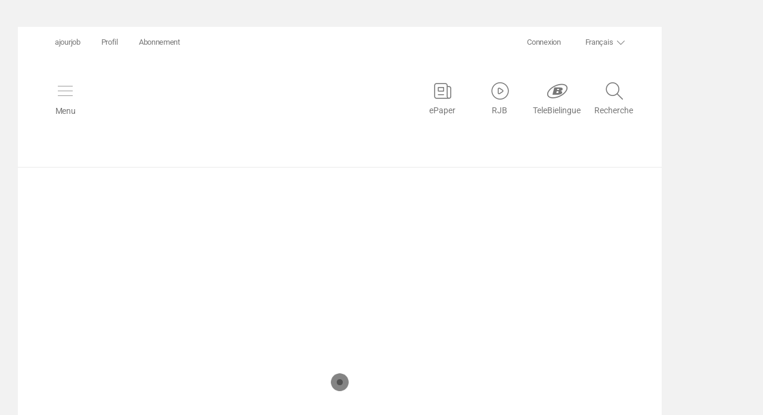

--- FILE ---
content_type: text/javascript; charset=utf-8
request_url: https://ajour.ch/chunk-56S5WQV5.js
body_size: 2615
content:
import{a as S,b as H,e as G,g as E,j as z,z as D}from"./chunk-P7FGBBSI.js";import{b as B,d as b}from"./chunk-RN5HIR7H.js";import{Da as F,Ga as P,Ma as L,fb as g,ga as A,gb as x,ha as C,hb as U,ja as u,tb as k,ya as N}from"./chunk-FCE7BWGT.js";import{a as l,i as a}from"./chunk-Q762RTV7.js";var c=function(s){return s[s.FADING_IN=0]="FADING_IN",s[s.VISIBLE=1]="VISIBLE",s[s.FADING_OUT=2]="FADING_OUT",s[s.HIDDEN=3]="HIDDEN",s}(c||{}),T=class{_renderer;element;config;_animationForciblyDisabledThroughCss;state=c.HIDDEN;constructor(t,i,e,n=!1){this._renderer=t,this.element=i,this.config=e,this._animationForciblyDisabledThroughCss=n}fadeOut(){this._renderer.fadeOutRipple(this)}},V=E({passive:!0,capture:!0}),y=class{_events=new Map;addHandler(t,i,e,n){let o=this._events.get(i);if(o){let d=o.get(e);d?d.add(n):o.set(e,new Set([n]))}else this._events.set(i,new Map([[e,new Set([n])]])),t.runOutsideAngular(()=>{document.addEventListener(i,this._delegateEventHandler,V)})}removeHandler(t,i,e){let n=this._events.get(t);if(!n)return;let o=n.get(i);o&&(o.delete(e),o.size===0&&n.delete(i),n.size===0&&(this._events.delete(t),document.removeEventListener(t,this._delegateEventHandler,V)))}_delegateEventHandler=t=>{var e;let i=G(t);i&&((e=this._events.get(t.type))==null||e.forEach((n,o)=>{(o===i||o.contains(i))&&n.forEach(d=>d.handleEvent(t))}))}},Z={enterDuration:225,exitDuration:150},Q=800,$=E({passive:!0,capture:!0}),j=["mousedown","touchstart"],Y=["mouseup","mouseleave","touchend","touchcancel"],W=(()=>{let t=class t{};a(t,"\u0275fac",function(n){return new(n||t)}),a(t,"\u0275cmp",g({type:t,selectors:[["ng-component"]],hostAttrs:["mat-ripple-style-loader",""],decls:0,vars:0,template:function(n,o){},styles:[`.mat-ripple{overflow:hidden;position:relative}.mat-ripple:not(:empty){transform:translateZ(0)}.mat-ripple.mat-ripple-unbounded{overflow:visible}.mat-ripple-element{position:absolute;border-radius:50%;pointer-events:none;transition:opacity,transform 0ms cubic-bezier(0, 0, 0.2, 1);transform:scale3d(0, 0, 0);background-color:var(--mat-ripple-color, color-mix(in srgb, var(--mat-sys-on-surface) 10%, transparent))}@media(forced-colors: active){.mat-ripple-element{display:none}}.cdk-drag-preview .mat-ripple-element,.cdk-drag-placeholder .mat-ripple-element{display:none}
`],encapsulation:2,changeDetection:0}));let s=t;return s})(),h=class h{_target;_ngZone;_platform;_containerElement;_triggerElement;_isPointerDown=!1;_activeRipples=new Map;_mostRecentTransientRipple;_lastTouchStartEvent;_pointerUpEventsRegistered=!1;_containerRect;constructor(t,i,e,n,o){this._target=t,this._ngZone=i,this._platform=n,n.isBrowser&&(this._containerElement=b(e)),o&&o.get(z).load(W)}fadeInRipple(t,i,e={}){let n=this._containerRect=this._containerRect||this._containerElement.getBoundingClientRect(),o=l(l({},Z),e.animation);e.centered&&(t=n.left+n.width/2,i=n.top+n.height/2);let d=e.radius||tt(t,i,n),q=t-n.left,J=i-n.top,m=o.enterDuration,r=document.createElement("div");r.classList.add("mat-ripple-element"),r.style.left=`${q-d}px`,r.style.top=`${J-d}px`,r.style.height=`${d*2}px`,r.style.width=`${d*2}px`,e.color!=null&&(r.style.backgroundColor=e.color),r.style.transitionDuration=`${m}ms`,this._containerElement.appendChild(r);let w=window.getComputedStyle(r),K=w.transitionProperty,R=w.transitionDuration,_=K==="none"||R==="0s"||R==="0s, 0s"||n.width===0&&n.height===0,p=new T(this,r,e,_);r.style.transform="scale3d(1, 1, 1)",p.state=c.FADING_IN,e.persistent||(this._mostRecentTransientRipple=p);let f=null;return!_&&(m||o.exitDuration)&&this._ngZone.runOutsideAngular(()=>{let O=()=>{f&&(f.fallbackTimer=null),clearTimeout(M),this._finishRippleTransition(p)},v=()=>this._destroyRipple(p),M=setTimeout(v,m+100);r.addEventListener("transitionend",O),r.addEventListener("transitioncancel",v),f={onTransitionEnd:O,onTransitionCancel:v,fallbackTimer:M}}),this._activeRipples.set(p,f),(_||!m)&&this._finishRippleTransition(p),p}fadeOutRipple(t){if(t.state===c.FADING_OUT||t.state===c.HIDDEN)return;let i=t.element,e=l(l({},Z),t.config.animation);i.style.transitionDuration=`${e.exitDuration}ms`,i.style.opacity="0",t.state=c.FADING_OUT,(t._animationForciblyDisabledThroughCss||!e.exitDuration)&&this._finishRippleTransition(t)}fadeOutAll(){this._getActiveRipples().forEach(t=>t.fadeOut())}fadeOutAllNonPersistent(){this._getActiveRipples().forEach(t=>{t.config.persistent||t.fadeOut()})}setupTriggerEvents(t){let i=b(t);!this._platform.isBrowser||!i||i===this._triggerElement||(this._removeTriggerEvents(),this._triggerElement=i,j.forEach(e=>{h._eventManager.addHandler(this._ngZone,e,i,this)}))}handleEvent(t){t.type==="mousedown"?this._onMousedown(t):t.type==="touchstart"?this._onTouchStart(t):this._onPointerUp(),this._pointerUpEventsRegistered||(this._ngZone.runOutsideAngular(()=>{Y.forEach(i=>{this._triggerElement.addEventListener(i,this,$)})}),this._pointerUpEventsRegistered=!0)}_finishRippleTransition(t){t.state===c.FADING_IN?this._startFadeOutTransition(t):t.state===c.FADING_OUT&&this._destroyRipple(t)}_startFadeOutTransition(t){let i=t===this._mostRecentTransientRipple,{persistent:e}=t.config;t.state=c.VISIBLE,!e&&(!i||!this._isPointerDown)&&t.fadeOut()}_destroyRipple(t){var e;let i=(e=this._activeRipples.get(t))!=null?e:null;this._activeRipples.delete(t),this._activeRipples.size||(this._containerRect=null),t===this._mostRecentTransientRipple&&(this._mostRecentTransientRipple=null),t.state=c.HIDDEN,i!==null&&(t.element.removeEventListener("transitionend",i.onTransitionEnd),t.element.removeEventListener("transitioncancel",i.onTransitionCancel),i.fallbackTimer!==null&&clearTimeout(i.fallbackTimer)),t.element.remove()}_onMousedown(t){let i=S(t),e=this._lastTouchStartEvent&&Date.now()<this._lastTouchStartEvent+Q;!this._target.rippleDisabled&&!i&&!e&&(this._isPointerDown=!0,this.fadeInRipple(t.clientX,t.clientY,this._target.rippleConfig))}_onTouchStart(t){if(!this._target.rippleDisabled&&!H(t)){this._lastTouchStartEvent=Date.now(),this._isPointerDown=!0;let i=t.changedTouches;if(i)for(let e=0;e<i.length;e++)this.fadeInRipple(i[e].clientX,i[e].clientY,this._target.rippleConfig)}}_onPointerUp(){this._isPointerDown&&(this._isPointerDown=!1,this._getActiveRipples().forEach(t=>{let i=t.state===c.VISIBLE||t.config.terminateOnPointerUp&&t.state===c.FADING_IN;!t.config.persistent&&i&&t.fadeOut()}))}_getActiveRipples(){return Array.from(this._activeRipples.keys())}_removeTriggerEvents(){let t=this._triggerElement;t&&(j.forEach(i=>h._eventManager.removeHandler(i,t,this)),this._pointerUpEventsRegistered&&(Y.forEach(i=>t.removeEventListener(i,this,$)),this._pointerUpEventsRegistered=!1))}};a(h,"_eventManager",new y);var I=h;function tt(s,t,i){let e=Math.max(Math.abs(s-i.left),Math.abs(s-i.right)),n=Math.max(Math.abs(t-i.top),Math.abs(t-i.bottom));return Math.sqrt(e*e+n*n)}var et=new C("mat-ripple-global-options"),ut=(()=>{let t=class t{_elementRef=u(P);_animationMode=u(L,{optional:!0});color;unbounded;centered;radius=0;animation;get disabled(){return this._disabled}set disabled(e){e&&this.fadeOutAllNonPersistent(),this._disabled=e,this._setupTriggerEventsIfEnabled()}_disabled=!1;get trigger(){return this._trigger||this._elementRef.nativeElement}set trigger(e){this._trigger=e,this._setupTriggerEventsIfEnabled()}_trigger;_rippleRenderer;_globalOptions;_isInitialized=!1;constructor(){let e=u(F),n=u(B),o=u(et,{optional:!0}),d=u(N);this._globalOptions=o||{},this._rippleRenderer=new I(this,e,this._elementRef,n,d)}ngOnInit(){this._isInitialized=!0,this._setupTriggerEventsIfEnabled()}ngOnDestroy(){this._rippleRenderer._removeTriggerEvents()}fadeOutAll(){this._rippleRenderer.fadeOutAll()}fadeOutAllNonPersistent(){this._rippleRenderer.fadeOutAllNonPersistent()}get rippleConfig(){return{centered:this.centered,radius:this.radius,color:this.color,animation:l(l(l({},this._globalOptions.animation),this._animationMode==="NoopAnimations"?{enterDuration:0,exitDuration:0}:{}),this.animation),terminateOnPointerUp:this._globalOptions.terminateOnPointerUp}}get rippleDisabled(){return this.disabled||!!this._globalOptions.disabled}_setupTriggerEventsIfEnabled(){!this.disabled&&this._isInitialized&&this._rippleRenderer.setupTriggerEvents(this.trigger)}launch(e,n=0,o){return typeof e=="number"?this._rippleRenderer.fadeInRipple(e,n,l(l({},this.rippleConfig),o)):this._rippleRenderer.fadeInRipple(0,0,l(l({},this.rippleConfig),e))}};a(t,"\u0275fac",function(n){return new(n||t)}),a(t,"\u0275dir",U({type:t,selectors:[["","mat-ripple",""],["","matRipple",""]],hostAttrs:[1,"mat-ripple"],hostVars:2,hostBindings:function(n,o){n&2&&k("mat-ripple-unbounded",o.unbounded)},inputs:{color:[0,"matRippleColor","color"],unbounded:[0,"matRippleUnbounded","unbounded"],centered:[0,"matRippleCentered","centered"],radius:[0,"matRippleRadius","radius"],animation:[0,"matRippleAnimation","animation"],disabled:[0,"matRippleDisabled","disabled"],trigger:[0,"matRippleTrigger","trigger"]},exportAs:["matRipple"]}));let s=t;return s})();var ft=(()=>{let t=class t{};a(t,"\u0275fac",function(n){return new(n||t)}),a(t,"\u0275cmp",g({type:t,selectors:[["structural-styles"]],decls:0,vars:0,template:function(n,o){},styles:[`.mat-focus-indicator{position:relative}.mat-focus-indicator::before{top:0;left:0;right:0;bottom:0;position:absolute;box-sizing:border-box;pointer-events:none;display:var(--mat-focus-indicator-display, none);border-width:var(--mat-focus-indicator-border-width, 3px);border-style:var(--mat-focus-indicator-border-style, solid);border-color:var(--mat-focus-indicator-border-color, transparent);border-radius:var(--mat-focus-indicator-border-radius, 4px)}.mat-focus-indicator:focus::before{content:""}@media(forced-colors: active){html{--mat-focus-indicator-display: block}}
`],encapsulation:2,changeDetection:0}));let s=t;return s})();var Et=(()=>{let t=class t{};a(t,"\u0275fac",function(n){return new(n||t)}),a(t,"\u0275mod",x({type:t})),a(t,"\u0275inj",A({imports:[D,D]}));let s=t;return s})();export{c as a,Z as b,I as c,et as d,ut as e,ft as f,Et as g};


--- FILE ---
content_type: text/plain; charset=utf-8
request_url: https://firestore.googleapis.com/google.firestore.v1.Firestore/Listen/channel?VER=8&database=projects%2Fgassmann-ajour%2Fdatabases%2F(default)&gsessionid=PG-Wb1HNz7OnL6JLwwp1Sw1vW5_IEk_5fErNQKgbEtY&SID=OWtm1WPG-5AlXOpJ4hr-Yw&RID=99030&AID=34&zx=bualkemrp87d&t=1
body_size: -311
content:
9
[1,35,7]


--- FILE ---
content_type: text/javascript; charset=utf-8
request_url: https://ajour.ch/chunk-PBSVWYAD.js
body_size: 23162
content:
import{e as Fn}from"./chunk-DQ6DIC64.js";import{a as Ue,b as Mn}from"./chunk-YX4CI2YX.js";import{g as pt}from"./chunk-DMMP5UQM.js";import{a as pn}from"./chunk-TG6HCYT2.js";import{j as Un}from"./chunk-74IXPBQM.js";import{a as ee}from"./chunk-C2LXBYUL.js";import{c as Me}from"./chunk-KGJC7T4D.js";import{a as Fe}from"./chunk-UUQUICJW.js";import{B as Ln,a as dn,b as mn}from"./chunk-WWM4LQ22.js";import{c as Q}from"./chunk-N3LHOT6F.js";import{c as Le}from"./chunk-TGQJSGH7.js";import{X as hn,Z as R,a as ln,oa as kn,pa as ke,xa as We}from"./chunk-RN5HIR7H.js";import{C as vn,D as An,E as In,F as xn,I as Pn,J as Cn,K as On,L as Rn,M as Dn,N as Nn,O as wn,b as we,i as dt,l as Sn,z as bn}from"./chunk-QI3TYZMB.js";import{D as an,Ld as fn,P as ft,a as on,fa as D,g as me,ia as h,od as un,s as sn,ya as cn}from"./chunk-FCE7BWGT.js";import{da as Tn,u as _n,w as yn}from"./chunk-V64TFCIA.js";import{ga as En}from"./chunk-QYHS63RY.js";import{b as gn}from"./chunk-G5UWMIVR.js";import{a as u,b as S,f as ci,g as rn,h as ui,k as p}from"./chunk-Q762RTV7.js";var zn=ci((ga,$n)=>{"use strict";var li=function(t){var e=0;if(t.length==0)return e;for(var r=0;r<t.length;r++){var n=t.charCodeAt(r);e=(e<<5)-e+n,e=e&e}return e},fi=function(t,e){var r="0123456789abcdefghijklmnopqrstuvwxyzABCDEFGHIJKLMNOPQRSTUVWXYZ";e=e||62;var n=[],i,o="",s=t<0?"-":"";for(t=Math.abs(t);t>=e;)i=t%e,t=Math.floor(t/e),n.push(r[i]);t>0&&n.push(r[t]);for(var a=n.length-1;a>=0;a--)o+=n[a];return s+o},pi=function(t){var e=typeof t;if(e==="string"||e==="number"){var r=fi(li(String(t)),61);return r.replace("-","Z")}else throw new Error("Unexpected input type")};$n.exports=pi});var Wn="ajour.ch";var mt=["podcast/","wallisertitschi-weerter","radio"],Us={web:["topStories","cockpit","settings/notifications",...mt],ios:[...mt],android:[...mt]};var Gn=`https://${Wn}`;function Hn(t,e,r,n=!1){let i="",o="",s=hn(r);return n||(o=Gn,i=!dt||dt&&e!==we?`/${e}`:""),`${o}${i}/story/${t}/${s}`}function zs(t,e,r){let n="";switch(t){case"facebook":n=`https://www.facebook.com/sharer/sharer.php?u=${encodeURIComponent(e)}`;break;case"twitter":n=`https://twitter.com/intent/tweet?url=${encodeURIComponent(e)}&text=${encodeURIComponent(r)}`;break;case"linkedin":n=`https://www.linkedin.com/sharing/share-offsite/?url=${encodeURIComponent(e)}`;break}return n}function Vs(t){return t=t.replace(new RegExp("\\p{Emoji_Presentation}|\\p{Emoji}|\\p{Extended_Pictographic}","gu"),""),encodeURIComponent(t).replace(/[!'()*]/g,e=>"%"+e.charCodeAt(0).toString(16).toUpperCase())}var Ys={de:"/shop",fr:"/shop",default:"/shop"},Xs=!0,Js=!0;var Ks={de:"lesermarkt@gassmann.ch",fr:"abo@journaldujura.ch"},Zs={de:"0844 80 80 90",fr:"0844 80 80 00"};var Qs=!1,ea=["CH","LI"];var Ge={doCheck:!0,checkField:"subscriptionNumber"},ta=!1,na=!1,ra="COMPLETE_HANDLING",ia=!0,oa=!1,sa=!1,aa=!1,ca="ajour";var ua=[],la="aboware",fa=!1,pa=!1;var Bn=!0,jn=!0,ma=!0;var ht=6;var Vn=ui(zn());function _a(t,e,r=!1){var l;let{title:n,translations:i,id:o}=t,{storyId:s}=t;s!=null||(s=o);let{title:a}=((l=i==null?void 0:i[e])!=null?l:e===we)?{title:n}:{title:void 0};return a===void 0?void 0:Hn(s,e,a,r)}function qn(t){return(0,Vn.default)(`${t}03WD(thBc-:IfK@wDu?R.SC)?#)n0LzF9Q=z*mSZ9YRWkQ_zZ?13TX9awZqR/=q-)7IZsA8opb_rEwh*0L+apYcx:@QIFH!=dv@Jsb503LZp/8QWGXny)8Yv6IxchFO!=)3*+SvWJNU)CI!9VCStLlesPS_MoJd.aLZh#-BsWy0.ka6NW8/Xy/7:PpJn4Sf:RnV)dYXV${t}`)}function ya(t,e=16/9){return t/e}var gt=function(t){return t.EMAIL_VERIFICATION_PENDING="EMAIL_VERIFICATION_PENDING",t.EXPIRED="EXPIRED",t.MAX_ATTEMPTS_REACHED="MAX_ATTEMPTS_REACHED",t.EXECUTED="EXECUTED",t}(gt||{}),di={i386:"iPhone Simulator",x86_64:"iPhone Simulator",arm64:"iPhone Simulator","iPhone1,1":"iPhone","iPhone1,2":"iPhone 3G","iPhone2,1":"iPhone 3GS","iPhone3,1":"iPhone 4","iPhone3,2":"iPhone 4 GSM Rev A","iPhone3,3":"iPhone 4 CDMA","iPhone4,1":"iPhone 4S","iPhone5,1":"iPhone 5 (GSM)","iPhone5,2":"iPhone 5 (Global)","iPhone5,3":"iPhone 5c (GSM)","iPhone5,4":"iPhone 5c (Global)","iPhone6,1":"iPhone 5s (GSM)","iPhone6,2":"iPhone 5s (Global)","iPhone7,1":"iPhone 6 Plus","iPhone7,2":"iPhone 6","iPhone8,1":"iPhone 6s","iPhone8,2":"iPhone 6s Plus","iPhone8,4":"iPhone SE (1st generation)","iPhone9,1":"iPhone 7","iPhone9,2":"iPhone 7 Plus","iPhone9,3":"iPhone 7","iPhone9,4":"iPhone 7 Plus","iPhone10,1":"iPhone 8","iPhone10,2":"iPhone 8 Plus","iPhone10,3":"iPhone X Global","iPhone10,4":"iPhone 8","iPhone10,5":"iPhone 8 Plus","iPhone10,6":"iPhone X GSM","iPhone11,2":"iPhone XS","iPhone11,4":"iPhone XS Max","iPhone11,6":"iPhone XS Max Global","iPhone11,8":"iPhone XR","iPhone12,1":"iPhone 11","iPhone12,3":"iPhone 11 Pro","iPhone12,5":"iPhone 11 Pro Max","iPhone12,8":"iPhone SE (2nd generation)","iPhone13,1":"iPhone 12 Mini","iPhone13,2":"iPhone 12","iPhone13,3":"iPhone 12 Pro","iPhone13,4":"iPhone 12 Pro Max","iPhone14,2":"iPhone 13 Pro","iPhone14,3":"iPhone 13 Pro Max","iPhone14,4":"iPhone 13 Mini","iPhone14,5":"iPhone 13","iPhone14,6":"iPhone SE (3rd generation)","iPhone14,7":"iPhone 14","iPhone14,8":"iPhone 14 Plus","iPhone15,2":"iPhone 14 Pro","iPhone15,3":"iPhone 14 Pro Max","iPhone15,4":"iPhone 15","iPhone15,5":"iPhone 15 Plus","iPhone16,1":"iPhone 15 Pro","iPhone16,2":"iPhone 15 Pro Max","iPod1,1":"iPod touch","iPod2,1":"iPod touch (2nd generation)","iPod3,1":"iPod touch (3rd generation)","iPod4,1":"iPod touch (4th generation)","iPod5,1":"iPod touch (5th generation)","iPod7,1":"iPod touch (6th generation)","iPod9,1":"iPod touch (7th generation)","iPad1,1":"iPad","iPad2,1":"iPad 2 (WiFi)","iPad2,2":"iPad 2 (GSM)","iPad2,3":"iPad 2 (CDMA)","iPad2,4":"iPad 2 (WiFi, revised)","iPad3,1":"iPad (3rd generation, WiFi)","iPad3,2":"iPad (3rd generation, WiFi+LTE Verizon)","iPad3,3":"iPad (3rd generation, WiFi+LTE AT&T)","iPad3,4":"iPad (4th generation, WiFi)","iPad3,5":"iPad (4th generation, WiFi+LTE)","iPad3,6":"iPad (4th generation, WiFi+LTE) Cellular","iPad4,1":"iPad Air (WiFi)","iPad4,2":"iPad Air (WiFi+Cellular)","iPad4,3":"iPad Air (China Model)","iPad5,3":"iPad Air 2 (WiFi)","iPad5,4":"iPad Air 2 (Cellular)","iPad6,7":"iPad Pro (12.9-inch, WiFi)","iPad6,8":"iPad Pro (12.9-inch, WiFi+Cellular)","iPad7,1":"iPad Pro (12.9-inch, 2nd generation, WiFi)","iPad7,2":"iPad Pro (12.9-inch, 2nd generation, WiFi+Cellular)","Watch1,1":"Apple Watch (1st generation, 38mm)","Watch1,2":"Apple Watch (1st generation, 42mm)","Watch2,6":"Apple Watch Series 1 (38mm)","Watch2,7":"Apple Watch Series 1 (42mm)","Watch2,3":"Apple Watch Series 2 (38mm)","Watch2,4":"Apple Watch Series 2 (42mm)","Watch3,1":"Apple Watch Series 3 (38mm, GPS+LTE)","Watch3,2":"Apple Watch Series 3 (42mm, GPS+LTE)","Watch3,3":"Apple Watch Series 3 (38mm, GPS)","Watch3,4":"Apple Watch Series 3 (42mm, GPS)","Watch4,1":"Apple Watch Series 4 (40mm, GPS)","Watch4,2":"Apple Watch Series 4 (44mm, GPS)","Watch4,3":"Apple Watch Series 4 40mm case (GPS+Cellular)","Watch4,4":"Apple Watch Series 4 44mm case (GPS+Cellular)","Watch5,1":"Apple Watch Series 5 40mm case (GPS)","Watch5,2":"Apple Watch Series 5 44mm case (GPS)","Watch5,3":"Apple Watch Series 5 40mm case (GPS+Cellular)","Watch5,4":"Apple Watch Series 5 44mm case (GPS+Cellular)","Watch5,9":"Apple Watch SE 40mm case (GPS)","Watch5,10":"Apple Watch SE 44mm case (GPS)","Watch5,11":"Apple Watch SE 40mm case (GPS+Cellular)","Watch5,12":"Apple Watch SE 44mm case (GPS+Cellular)","Watch6,1":"Apple Watch Series 6 40mm case (GPS)","Watch6,2":"Apple Watch Series 6 44mm case (GPS)","Watch6,3":"Apple Watch Series 6 40mm case (GPS+Cellular)","Watch6,4":"Apple Watch Series 6 44mm case (GPS+Cellular)","Watch6,6":"Apple Watch Series 7 41mm case (GPS)","Watch6,7":"Apple Watch Series 7 45mm case (GPS)","Watch6,8":"Apple Watch Series 7 41mm case (GPS+Cellular)","Watch6,9":"Apple Watch Series 7 45mm case (GPS+Cellular)","Watch6,10":"Apple Watch SE 40mm case (GPS)","Watch6,11":"Apple Watch SE 44mm case (GPS)","Watch6,12":"Apple Watch SE 40mm case (GPS+Cellular)","Watch6,13":"Apple Watch SE 44mm case (GPS+Cellular)","Watch6,14":"Apple Watch Series 8 41mm case (GPS)","Watch6,15":"Apple Watch Series 8 45mm case (GPS)","Watch6,16":"Apple Watch Series 8 41mm case (GPS+Cellular)","Watch6,17":"Apple Watch Series 8 45mm case (GPS+Cellular)","Watch6,18":"Apple Watch Ultra","Watch7,1":"Apple Watch Series 9 41mm case (GPS)","Watch7,2":"Apple Watch Series 9 45mm case (GPS)","Watch7,3":"Apple Watch Series 9 41mm case (GPS+Cellular)","Watch7,4":"Apple Watch Series 9 45mm case (GPS+Cellular)","Watch7,5":"Apple Watch Ultra 2","Watch7,8":"Apple Watch Series 10 42mm case (GPS)","Watch7,9":"Apple Watch Series 10 46mm case (GPS)","Watch7,10":"Apple Watch Series 10 42mm case (GPS+Cellular)","Watch7,11":"Apple Watch Series 10 46mm case (GPS+Cellular)"},ba=t=>{var n,i,o,s,a;let e="",r=(t==null?void 0:t.manufacturer)||"";return r==null?(r=(i=(n=t==null?void 0:t.device)==null?void 0:n.brand)!=null?i:"",e=`${(o=t==null?void 0:t.device)==null?void 0:o.model} (${(s=t==null?void 0:t.os)==null?void 0:s.name} ${(a=t==null?void 0:t.os)==null?void 0:a.version})`):e=t==null?void 0:t.model,r==="Apple"&&(e=di[e]||e),`${r} ${e}`};var Jn=(()=>{let e=class e{constructor(n,i,o,s,a,c,l,f,d){this.modalService=n,this.systemStateService=i,this.helpers=o,this.userService=s,this.platformService=a,this.storageService=c,this.router=l,this.cloudFunctionsService=f,this.firestoreService=d,this.userAgent=navigator.userAgent,this.sessionWhitelisted=!1}isGlobalDeviceTrackingEnabled(){return p(this,null,function*(){let n=yield this.systemStateService.getSystemState();return R.isNative&&n.isClientTrackingNativeEnabled!==void 0&&n.isClientTrackingNativeEnabled!==null&&n.isClientTrackingNativeEnabled!==!1||!R.isNative&&n.isClientTrackingWebEnabled!==void 0&&n.isClientTrackingWebEnabled!==null&&n.isClientTrackingWebEnabled!==!1})}registerOrUpdateClient(n,i){return p(this,null,function*(){(yield this.isClientRegistered(n,i))?yield this.updateClient(n,i):yield this.registerClient(n,i)})}isClientRegistered(n,i){return p(this,null,function*(){return(yield this.firestoreService.getDocument(`users/${n}/deviceList`,i)).exists()})}handleClientAuthorization(n,i,o=!0){return p(this,null,function*(){let s=n.uid;if(!(yield this.isClientAuthorized(s,i))){let c=yield this.systemStateService.getSystemState(),l=n.sessionLimit||c.aboClientLimit||5;return(yield this.amountAuthorizedClients(s))<l?this.setClientAuthorized(s,i).then(()=>!0).catch(d=>(console.error(d),!1)):(o&&this.showSessionLimitReachedModal(),!1)}return!0})}isTrackingEnabled(n){return p(this,null,function*(){let i=yield this.systemStateService.getSystemState(),o=i.isClientTrackingNativeEnabled,s=i.isClientTrackingWebEnabled;return n.enableDeviceTracking===!1?!1:R.isNative&&o||!R.isNative&&s})}getAuthorizedClients(n){return p(this,null,function*(){let i=yield this.systemStateService.getSystemState(),o=i.isClientTrackingNativeEnabled,s=i.isClientTrackingWebEnabled,a=yield this.userService.getUserByUid(n),c=[this.firestoreService.whereCondition("isAuthorized","==",!0)];return o||c.push(this.firestoreService.whereCondition("isMobileClient","!=",!0)),!s&&a.overrideDeviceTrackingWebEnabled!==!0&&c.push(this.firestoreService.whereCondition("isMobileClient","!=",!1)),this.firestoreService.queryCollection(`users/${n}/deviceList`,c)})}amountAuthorizedClients(n){return p(this,null,function*(){return(yield this.getAuthorizedClients(n)).size})}isClientAuthorized(n,i){return p(this,null,function*(){let s=(yield this.getAuthorizedClients(n)).docs.find(a=>a.id===i);return s!==void 0&&s.exists()})}setClientAuthorized(n,i){return p(this,null,function*(){return this.firestoreService.updateDocument(`users/${n}/deviceList`,i,{isAuthorized:!0})})}registerClient(n,i){return p(this,null,function*(){try{let o=yield this.platformService.getClientInfo(),s=yield this.storageService.getString(pt,!0),a=this.getDeviceData(o);a=S(u({},a),{isAuthorized:!1,isMobileClient:R.isNative,fcmToken:s}),yield this.firestoreService.setDocument(`users/${n}/deviceList`,i,this.helpers.removeNullOrUndefinedProperties([a])[0])}catch{console.error(`registering client ${i} failed!`)}})}updateClient(n,i){return p(this,null,function*(){let s=new Date().toISOString(),l=(yield this.firestoreService.getDocument(`users/${n}/deviceList`,i)).data().fcmToken,f=yield this.storageService.getString(pt,!0);(l==null||l.length===0||l!==f)&&(yield this.firestoreService.updateDocument(`users/${n}/deviceList`,i,{fcmToken:f})),yield this.firestoreService.updateDocument(`users/${n}/deviceList`,i,{lastUse:s})})}getDeviceData(n){let o=new Date().toISOString();return{deviceInfo:S(u({},n),{isNative:R.isNative===!0}),firstUse:o,lastUse:o}}showSessionLimitReachedModal(){setTimeout(()=>{this.modalService.openSessionLimitReachedModal()},0)}whiteListSession(){this.sessionWhitelisted=!0}resetSessionWhitelist(){this.sessionWhitelisted=!1}isSessionWhiteListed(){return this.sessionWhitelisted===!0}isFreePassClient(){return p(this,null,function*(){let n=yield this.platformService.getClientInfo();return R.isNative&&n.platform==="web"||this.userAgent.indexOf("FBAV")>-1||this.userAgent.indexOf("FB_IAB")>-1||this.userAgent.indexOf("FBAN")>-1||this.userAgent.indexOf("FBIOS")>-1||this.userAgent.indexOf("FB4A")>-1||this.userAgent.indexOf("Instagram")>-1})}hasReachedDeviceLimit(n,i,o=!0,s=!0){return p(this,null,function*(){if(this._hasReachedDeviceLimit==null){let a=yield this.platformService.getClientID();if(this.checkRouteToBeWhitelisted(n),yield this.isAuthorizationCheckNecessary(i)){yield this.logClient(i,a),this.resetSessionWhitelist();let c=yield this.authorizationCheck(i,a,o,s);this._hasReachedDeviceLimit=!c}this.resetSessionWhitelist()}return this._hasReachedDeviceLimit})}logClient(n,i){return p(this,null,function*(){let o=n.uid;yield this.registerOrUpdateClient(o,i)})}checkRouteToBeWhitelisted(n){var i;((i=n.url[0])==null?void 0:i.path)==="story"&&n.queryParams.shareHash!==void 0&&qn(n.params.id)===n.queryParams.shareHash&&this.whiteListSession()}isAuthorizationCheckNecessary(n){return p(this,null,function*(){let i=(yield this.isTrackingEnabled(n))===!0;i===!1&&R.isWeb===!0&&n.overrideDeviceTrackingWebEnabled==!0&&(i=!0);let o=this.isSessionWhiteListed()===!0,s=(yield this.isFreePassClient())===!0;return!(!i||o||s)})}authorizationCheck(n,i,o=!0,s=!0){return p(this,null,function*(){return yield this.handleClientAuthorization(n,i,o).then(a=>a?!0:(s&&this.handleClientUnauthorized(),!1)).catch(a=>(console.error(a),!1))})}handleClientUnauthorized(){this.router.url.indexOf("storyFeed")===-1&&this.router.url.indexOf("startpage")===-1&&this.router.url.indexOf("search")===-1&&this.router.url.indexOf("thema")===-1&&this.router.url.indexOf("tags")===-1&&this.router.navigate(["/startpage"])}getAuthorizedDevicesOfUserFrontend(n){let i=[this.firestoreService.whereCondition("isAuthorized","==",!0)];return this.firestoreService.valueChanges(`users/${n}/deviceList`,i,{idField:"deviceId"})}getUnauthorizedDevicesOfUserFrontend(n){let i=[this.firestoreService.whereCondition("isAuthorized","!=",!0)];return this.firestoreService.valueChanges(`users/${n}/deviceList`,i,{idField:"deviceId"})}getDeletionAmountOfUser(n){return p(this,null,function*(){let i=new Date,o=i.getDay();o===0&&(o=7),i.setDate(i.getDate()-(o-1)),i.setHours(0),i.setMinutes(0);let s=i;try{let a=[this.firestoreService.whereCondition("dateTime",">",s)];return(yield this.firestoreService.getRowsData(`users/${n}/deviceDeletion`,a)).length}catch(a){return console.error(a),0}})}deleteDevice(n,i,o,s=!1){return p(this,null,function*(){if(s)(yield this.isDeviceDeletionRequestPending(n))||(yield this.sendDeviceDeletionRequest(n)),this.modalService.openDeviceDeletionModal(n);else{if(o!==!0){yield this.firestoreService.addDocument(`users/${i}/deviceDeletion`,{dateTime:new Date}),yield this.firestoreService.deleteDocument(`users/${i}/deviceList`,n);return}return this.firestoreService.deleteDocument(`users/${i}/deviceList`,n)}})}isDeviceDeletionRequestPending(n){return p(this,null,function*(){return(yield this.cloudFunctionsService.callFunction("deviceDeletionRequests-isDeviceDeletionRequestPending",{deviceId:n})).STATUS===gt.EMAIL_VERIFICATION_PENDING})}sendDeviceDeletionRequest(n){return p(this,null,function*(){yield this.cloudFunctionsService.callFunction("deviceDeletionRequests-sendDeviceDeletionRequest",{deviceId:n})})}verifyDeviceDeletionToken(n,i){return this.cloudFunctionsService.callFunction("deviceDeletionRequests-verifyDeviceDeletionRequest",{deviceId:n,token:i})}updateSessionLimit(n,i,o){return p(this,null,function*(){let a=(yield this.systemStateService.getSystemState()).aboClientLimit||5;if(i===a)return this.firestoreService.updateDocument("users",n,{sessionLimitManual:null,sessionLimit:i});let c={sessionLimit:i};return o===!0?c.sessionLimitManual=null:c.sessionLimitManual=i,this.firestoreService.updateDocument("users",n,c)})}checkAndAddClientToDailyList(n,i){return p(this,null,function*(){let o=new Date,s=this.helpers.padZero(o.getDate())+"."+this.helpers.padZero(o.getMonth()+1)+"."+o.getFullYear(),a=yield this.getClientListOfTheday(s,i);if(a.find(d=>d.clientId===n)!==void 0)return;let l=yield this.platformService.getClientInfo(),f=this.getDeviceData(l);f.clientId=n,delete f.lastUse,a.push(f),yield this.saveClientListOfTheDay(s,i,a)})}getClientListOfTheday(n,i){return p(this,null,function*(){let s=(yield this.firestoreService.getDocument("clientTrackingDailyList/"+i+"/dates",n)).data(),a=[];return s!==void 0&&(a=s.clients),a})}saveClientListOfTheDay(n,i,o){return p(this,null,function*(){o=o.filter(s=>s.deviceInfo&&"webViewVersion"in s.deviceInfo),o=this.helpers.removeNullOrUndefinedProperties(o);try{yield this.firestoreService.setDocument("clientTrackingDailyList",i,{email:i}),yield this.firestoreService.setDocument("clientTrackingDailyList/"+i+"/dates",n,{clients:o})}catch(s){console.error(s)}})}};e.\u0275fac=function(i){return new(i||e)(h(We),h(Fe),h(ke),h(Ue),h(R),h(ee),h(fn),h(Q),h(Le))},e.\u0275prov=D({token:e,factory:e.\u0275fac,providedIn:"root"});let t=e;return t})();var Kn=(()=>{let e=class e{constructor(n,i,o){this.auth=n,this.injector=i,this.helperService=o,this.auth.useDeviceLanguage(),this.auth.setPersistence(Tn)}authState(){return vn(this.auth)}authStatePromise(){return this.helperService.runAsyncInInjectionContext(this.injector,()=>p(this,null,function*(){return sn(this.authState())}))}signInWithEmailAndPassword(n,i){return Dn(this.auth,n,i)}signInWithCredential(n){return On(this.auth,n)}signInWithCustomToken(n){return Rn(this.auth,n)}currentUser(){return this.auth.currentUser}verifyPasswordResetCode(n){return wn(this.auth,n)}applyActionCode(n){return An(this.auth,n)}confirmPasswordReset(n,i){return In(this.auth,n,i)}createUserWithEmailAndPassword(n,i){return xn(this.auth,n,i)}sendPasswordResetEmail(n){return Cn(this.auth,n)}signOut(){return Nn(this.auth)}sendEmailVerification(n){return Pn(n)}};e.\u0275fac=function(i){return new(i||e)(h(bn),h(cn),h(ke))},e.\u0275prov=D({token:e,factory:e.\u0275fac,providedIn:"root"});let t=e;return t})();var Zn=(()=>{let e=class e{constructor(){this.creatDateRangeValidator=n=>{var c;let i=n.get("startDate").value,o=n.get("endDate").value,s=(c=n.get("dateRanges"))==null?void 0:c.value;return!i&&!o?null:(s==null?void 0:s.some(({startDate:l,endDate:f})=>this.dateRangeOverlaps(this.formatDate(l),this.formatDate(f),i,o)))?{isOverlapping:!0}:(i==null?void 0:i.valueOf())>=(o==null?void 0:o.valueOf())?{invalidDateRange:!0}:null}}dateRangeOverlaps(n,i,o,s){return n<=o&&o<=i||n<=s&&s<=i||o<n&&i<s}formatDate(n){if(n)return n!=null&&n.seconds?new Date(n.seconds*1e3):new Date(n)}isDateRangeActive(n,i){let o=new Date;return o>=n&&o<=i}};e.\u0275fac=function(i){return new(i||e)},e.\u0275prov=D({token:e,factory:e.\u0275fac,providedIn:"root"});let t=e;return t})();var Qn=(()=>{let e=class e{constructor(n,i,o){this.cloudFunctionsService=n,this.dateService=i,this.storageService=o}loadEdpUserSubscriptions(n=!0,i,o=!1){return p(this,null,function*(){var s,a,c;return i||(i=yield this.cloudFunctionsService.callFunction("edp-getUser",{includeOrders:o})),(c=(a=(s=i==null?void 0:i.data)==null?void 0:s.Subscriptions.map(l=>{var f;return this.mapEdpSubscriptionFields(l,(f=i==null?void 0:i.data)==null?void 0:f.AdditionalAddresses)}))==null?void 0:a.filter(l=>n?l.isActive:!0))!=null?c:[]})}getUserAddresses(n){return p(this,null,function*(){var i,o,s,a;return n||(n=yield this.cloudFunctionsService.callFunction("edp-getUser",{})),(a=(s=(o=(i=n==null?void 0:n.data)==null?void 0:i.AdditionalAddresses)==null?void 0:o.map(c=>this.edpAdressToAppAddress(c)))==null?void 0:s.filter(c=>c!==void 0))!=null?a:[]})}edpAdressToAppAddress(n){try{let i={"02":"FEMALE","01":"MALE","00":"COMPANY"};return{id:n.ADRESSNR,salutation:i[n.ANREDE],firstName:n.VORNAME,lastName:n.NAME,street:n.STRASSE,streetNumber:n.HAUSNUMMER,zip:n.PLZ,city:n.ORT,country:n.LAND}}catch(i){console.error(i);return}}getUser(n=!1){return p(this,null,function*(){let i=new Date;if(n){let s=yield this.storageService.getObject("edpUser",!0),a=1e3*60*60*24;if(s!=null&&s.data&&(s!=null&&s.timestamp)&&i.getTime()-s.timestamp<a)return s}let o=yield this.cloudFunctionsService.callFunction("edp-getUser",{});return this.storageService.setObject("edpUser",{data:o==null?void 0:o.data,timestamp:i.getTime()},!0),o})}cancelSubscription(n,i){return p(this,null,function*(){return yield this.cloudFunctionsService.callFunction("edp-cancelSubscription",{aboUID:n,cancelKeyOption:i})})}getCancelReasons(){return p(this,null,function*(){var i;let n=yield this.cloudFunctionsService.callFunction("edp-getCancelReasons",{});return(i=n==null?void 0:n.data)==null?void 0:i.Metadatas})}sendSubscriptionAction(n,i){return p(this,null,function*(){return yield this.cloudFunctionsService.callFunction("edp-sendSubscriptionAction",{action:n,actionData:i})})}mapEdpSubscriptionFields(n,i){let o=new Date(this.formatDate(n.START)),s=new Date(this.formatDate(n.ENDE));return{aboName:n.TARIFINFO,isActive:this.dateService.isDateRangeActive(o,s),startDate:o,endDate:s,endDateString:n.ENDE.split("/").join("."),id:n.AboUID,orders:n.orders,interruptions:n.UnterbuchInfos,redirections:n.UmleitungInfos.map(a=>(a.address=this.edpAdressToAppAddress(i.find(c=>c.ADRESSNR===a.UmleitAdressnr)),a)).filter(a=>a!==void 0)}}formatDate(n){var l;let i="/";n.indexOf("/")===-1&&(i=".");let[o,s,a]=n.split(i).map(Number);return((l=a==null?void 0:a.toString())==null?void 0:l.length)<=2&&(a=2e3+a),new Date(a,s-1,o)}dateToEdpDateString(n){return Me.fromJSDate(n).toFormat("dd.MM.yyyy")}downloadInvoice(n){return p(this,null,function*(){return yield this.cloudFunctionsService.callFunction("edp-getOrderPDF",{bestellungsnr:n.BestellungsNr,vorgangsnr:n.Vorgangsnummer})})}};e.\u0275fac=function(i){return new(i||e)(h(Q),h(Zn),h(ee))},e.\u0275prov=D({token:e,factory:e.\u0275fac,providedIn:"root"});let t=e;return t})();var St=gn("FirebaseAuthentication",{web:()=>import("./chunk-R2JKP6WB.js").then(t=>new t.FirebaseAuthenticationWeb)});var er=Object.prototype.toString;function ge(t){switch(er.call(t)){case"[object Error]":case"[object Exception]":case"[object DOMException]":return!0;default:return F(t,Error)}}function te(t,e){return er.call(t)===`[object ${e}]`}function ne(t){return te(t,"ErrorEvent")}function He(t){return te(t,"DOMError")}function Et(t){return te(t,"DOMException")}function I(t){return te(t,"String")}function Be(t){return typeof t=="object"&&t!==null&&"__sentry_template_string__"in t&&"__sentry_template_values__"in t}function Se(t){return t===null||Be(t)||typeof t!="object"&&typeof t!="function"}function B(t){return te(t,"Object")}function z(t){return typeof Event<"u"&&F(t,Event)}function _t(t){return typeof Element<"u"&&F(t,Element)}function yt(t){return te(t,"RegExp")}function V(t){return!!(t&&t.then&&typeof t.then=="function")}function Tt(t){return B(t)&&"nativeEvent"in t&&"preventDefault"in t&&"stopPropagation"in t}function bt(t){return typeof t=="number"&&t!==t}function F(t,e){try{return t instanceof e}catch{return!1}}function Ee(t){return!!(typeof t=="object"&&t!==null&&(t.__isVue||t._isVue))}function re(t,e=0){return typeof t!="string"||e===0||t.length<=e?t:`${t.slice(0,e)}...`}function je(t,e){if(!Array.isArray(t))return"";let r=[];for(let n=0;n<t.length;n++){let i=t[n];try{Ee(i)?r.push("[VueViewModel]"):r.push(String(i))}catch{r.push("[value cannot be serialized]")}}return r.join(e)}function tr(t,e,r=!1){return I(t)?yt(e)?e.test(t):I(e)?r?t===e:t.includes(e):!1:!1}function ie(t,e=[],r=!1){return e.some(n=>tr(t,n,r))}function _e(t,e,r=250,n,i,o,s){if(!o.exception||!o.exception.values||!s||!F(s.originalException,Error))return;let a=o.exception.values.length>0?o.exception.values[o.exception.values.length-1]:void 0;a&&(o.exception.values=Ai(vt(t,e,i,s.originalException,n,o.exception.values,a,0),r))}function vt(t,e,r,n,i,o,s,a){if(o.length>=r+1)return o;let c=[...o];if(F(n[i],Error)){nr(s,a);let l=t(e,n[i]),f=c.length;rr(l,i,f,a),c=vt(t,e,r,n[i],i,[l,...c],l,f)}return Array.isArray(n.errors)&&n.errors.forEach((l,f)=>{if(F(l,Error)){nr(s,a);let d=t(e,l),O=c.length;rr(d,`errors[${f}]`,O,a),c=vt(t,e,r,l,i,[d,...c],d,O)}}),c}function nr(t,e){t.mechanism=t.mechanism||{type:"generic",handled:!0},t.mechanism=S(u(u({},t.mechanism),t.type==="AggregateError"&&{is_exception_group:!0}),{exception_id:e})}function rr(t,e,r,n){t.mechanism=t.mechanism||{type:"generic",handled:!0},t.mechanism=S(u({},t.mechanism),{type:"chained",source:e,exception_id:r,parent_id:n})}function Ai(t,e){return t.map(r=>(r.value&&(r.value=re(r.value,e)),r))}function $e(t){return t&&t.Math==Math?t:void 0}var m=typeof globalThis=="object"&&$e(globalThis)||typeof window=="object"&&$e(window)||typeof self=="object"&&$e(self)||typeof global=="object"&&$e(global)||function(){return this}()||{};function q(){return m}function ye(t,e,r){let n=r||m,i=n.__SENTRY__=n.__SENTRY__||{};return i[t]||(i[t]=e())}var At=q(),Ii=80;function Te(t,e={}){if(!t)return"<unknown>";try{let r=t,n=5,i=[],o=0,s=0,a=" > ",c=a.length,l,f=Array.isArray(e)?e:e.keyAttrs,d=!Array.isArray(e)&&e.maxStringLength||Ii;for(;r&&o++<n&&(l=xi(r,f),!(l==="html"||o>1&&s+i.length*c+l.length>=d));)i.push(l),s+=l.length,r=r.parentNode;return i.reverse().join(a)}catch{return"<unknown>"}}function xi(t,e){let r=t,n=[],i,o,s,a,c;if(!r||!r.tagName)return"";if(At.HTMLElement&&r instanceof HTMLElement&&r.dataset&&r.dataset.sentryComponent)return r.dataset.sentryComponent;n.push(r.tagName.toLowerCase());let l=e&&e.length?e.filter(d=>r.getAttribute(d)).map(d=>[d,r.getAttribute(d)]):null;if(l&&l.length)l.forEach(d=>{n.push(`[${d[0]}="${d[1]}"]`)});else if(r.id&&n.push(`#${r.id}`),i=r.className,i&&I(i))for(o=i.split(/\s+/),c=0;c<o.length;c++)n.push(`.${o[c]}`);let f=["aria-label","type","name","title","alt"];for(c=0;c<f.length;c++)s=f[c],a=r.getAttribute(s),a&&n.push(`[${s}="${a}"]`);return n.join("")}function It(){try{return At.document.location.href}catch{return""}}function xt(t){if(!At.HTMLElement)return null;let e=t,r=5;for(let n=0;n<r;n++){if(!e)return null;if(e instanceof HTMLElement&&e.dataset.sentryComponent)return e.dataset.sentryComponent;e=e.parentNode}return null}var j=typeof __SENTRY_DEBUG__>"u"||__SENTRY_DEBUG__;var Pi="Sentry Logger ",be=["debug","info","warn","error","log","assert","trace"],oe={};function ze(t){if(!("console"in m))return t();let e=m.console,r={},n=Object.keys(oe);n.forEach(i=>{let o=oe[i];r[i]=e[i],e[i]=o});try{return t()}finally{n.forEach(i=>{e[i]=r[i]})}}function Ci(){let t=!1,e={enable:()=>{t=!0},disable:()=>{t=!1},isEnabled:()=>t};return j?be.forEach(r=>{e[r]=(...n)=>{t&&ze(()=>{m.console[r](`${Pi}[${r}]:`,...n)})}}):be.forEach(r=>{e[r]=()=>{}}),e}var g=Ci();function E(t,e,r){if(!(e in t))return;let n=t[e],i=r(n);typeof i=="function"&&Ve(i,n),t[e]=i}function Y(t,e,r){try{Object.defineProperty(t,e,{value:r,writable:!0,configurable:!0})}catch{j&&g.log(`Failed to add non-enumerable property "${e}" to object`,t)}}function Ve(t,e){try{let r=e.prototype||{};t.prototype=e.prototype=r,Y(t,"__sentry_original__",e)}catch{}}function X(t){return t.__sentry_original__}function qe(t){if(ge(t))return u({message:t.message,name:t.name,stack:t.stack},or(t));if(z(t)){let e=u({type:t.type,target:ir(t.target),currentTarget:ir(t.currentTarget)},or(t));return typeof CustomEvent<"u"&&F(t,CustomEvent)&&(e.detail=t.detail),e}else return t}function ir(t){try{return _t(t)?Te(t):Object.prototype.toString.call(t)}catch{return"<unknown>"}}function or(t){if(typeof t=="object"&&t!==null){let e={};for(let r in t)Object.prototype.hasOwnProperty.call(t,r)&&(e[r]=t[r]);return e}else return{}}function Ct(t,e=40){let r=Object.keys(qe(t));if(r.sort(),!r.length)return"[object has no keys]";if(r[0].length>=e)return re(r[0],e);for(let n=r.length;n>0;n--){let i=r.slice(0,n).join(", ");if(!(i.length>e))return n===r.length?i:re(i,e)}return""}function N(t){return Pt(t,new Map)}function Pt(t,e){if(Oi(t)){let r=e.get(t);if(r!==void 0)return r;let n={};e.set(t,n);for(let i of Object.keys(t))typeof t[i]<"u"&&(n[i]=Pt(t[i],e));return n}if(Array.isArray(t)){let r=e.get(t);if(r!==void 0)return r;let n=[];return e.set(t,n),t.forEach(i=>{n.push(Pt(i,e))}),n}return t}function Oi(t){if(!B(t))return!1;try{let e=Object.getPrototypeOf(t).constructor.name;return!e||e==="Object"}catch{return!0}}var Ot="<anonymous>";function w(t){try{return!t||typeof t!="function"?Ot:t.name||Ot}catch{return Ot}}var Ye={},sr={};function x(t,e){Ye[t]=Ye[t]||[],Ye[t].push(e)}function P(t,e){sr[t]||(e(),sr[t]=!0)}function b(t,e){let r=t&&Ye[t];if(r)for(let n of r)try{n(e)}catch(i){j&&g.error(`Error while triggering instrumentation handler.
Type: ${t}
Name: ${w(n)}
Error:`,i)}}function Rt(t){let e="console";x(e,t),P(e,Ri)}function Ri(){"console"in m&&be.forEach(function(t){t in m.console&&E(m.console,t,function(e){return oe[t]=e,function(...r){b("console",{args:r,level:t});let i=oe[t];i&&i.apply(m.console,r)}})})}function v(){let t=m,e=t.crypto||t.msCrypto,r=()=>Math.random()*16;try{if(e&&e.randomUUID)return e.randomUUID().replace(/-/g,"");e&&e.getRandomValues&&(r=()=>{let n=new Uint8Array(1);return e.getRandomValues(n),n[0]})}catch{}return("10000000100040008000"+1e11).replace(/[018]/g,n=>(n^(r()&15)>>n/4).toString(16))}function ar(t){return t.exception&&t.exception.values?t.exception.values[0]:void 0}function L(t){let{message:e,event_id:r}=t;if(e)return e;let n=ar(t);return n?n.type&&n.value?`${n.type}: ${n.value}`:n.type||n.value||r||"<unknown>":r||"<unknown>"}function se(t,e,r){let n=t.exception=t.exception||{},i=n.values=n.values||[],o=i[0]=i[0]||{};o.value||(o.value=e||""),o.type||(o.type=r||"Error")}function ae(t,e){let r=ar(t);if(!r)return;let n={type:"generic",handled:!0},i=r.mechanism;if(r.mechanism=u(u(u({},n),i),e),e&&"data"in e){let o=u(u({},i&&i.data),e.data);r.mechanism.data=o}}function Dt(t){return Array.isArray(t)?t:[t]}var ce=m,Di=1e3,cr,Nt,wt;function kt(t){let e="dom";x(e,t),P(e,Ni)}function Ni(){if(!ce.document)return;let t=b.bind(null,"dom"),e=ur(t,!0);ce.document.addEventListener("click",e,!1),ce.document.addEventListener("keypress",e,!1),["EventTarget","Node"].forEach(r=>{let n=ce[r]&&ce[r].prototype;!n||!n.hasOwnProperty||!n.hasOwnProperty("addEventListener")||(E(n,"addEventListener",function(i){return function(o,s,a){if(o==="click"||o=="keypress")try{let c=this,l=c.__sentry_instrumentation_handlers__=c.__sentry_instrumentation_handlers__||{},f=l[o]=l[o]||{refCount:0};if(!f.handler){let d=ur(t);f.handler=d,i.call(this,o,d,a)}f.refCount++}catch{}return i.call(this,o,s,a)}}),E(n,"removeEventListener",function(i){return function(o,s,a){if(o==="click"||o=="keypress")try{let c=this,l=c.__sentry_instrumentation_handlers__||{},f=l[o];f&&(f.refCount--,f.refCount<=0&&(i.call(this,o,f.handler,a),f.handler=void 0,delete l[o]),Object.keys(l).length===0&&delete c.__sentry_instrumentation_handlers__)}catch{}return i.call(this,o,s,a)}}))})}function wi(t){if(t.type!==Nt)return!1;try{if(!t.target||t.target._sentryId!==wt)return!1}catch{}return!0}function ki(t,e){return t!=="keypress"?!1:!e||!e.tagName?!0:!(e.tagName==="INPUT"||e.tagName==="TEXTAREA"||e.isContentEditable)}function ur(t,e=!1){return r=>{if(!r||r._sentryCaptured)return;let n=Li(r);if(ki(r.type,n))return;Y(r,"_sentryCaptured",!0),n&&!n._sentryId&&Y(n,"_sentryId",v());let i=r.type==="keypress"?"input":r.type;wi(r)||(t({event:r,name:i,global:e}),Nt=r.type,wt=n?n._sentryId:void 0),clearTimeout(cr),cr=ce.setTimeout(()=>{wt=void 0,Nt=void 0},Di)}}function Li(t){try{return t.target}catch{return null}}var Lt=q();function Fi(){if(!("fetch"in Lt))return!1;try{return new Headers,new Request("http://www.example.com"),new Response,!0}catch{return!1}}function lr(t){return t&&/^function fetch\(\)\s+\{\s+\[native code\]\s+\}$/.test(t.toString())}function fr(){if(typeof EdgeRuntime=="string")return!0;if(!Fi())return!1;if(lr(Lt.fetch))return!0;let t=!1,e=Lt.document;if(e&&typeof e.createElement=="function")try{let r=e.createElement("iframe");r.hidden=!0,e.head.appendChild(r),r.contentWindow&&r.contentWindow.fetch&&(t=lr(r.contentWindow.fetch)),e.head.removeChild(r)}catch(r){j&&g.warn("Could not create sandbox iframe for pure fetch check, bailing to window.fetch: ",r)}return t}function Mt(t){let e="fetch";x(e,t),P(e,Mi)}function Mi(){fr()&&E(m,"fetch",function(t){return function(...e){let{method:r,url:n}=Ui(e),i={args:e,fetchData:{method:r,url:n},startTimestamp:Date.now()};return b("fetch",u({},i)),t.apply(m,e).then(o=>{let s=S(u({},i),{endTimestamp:Date.now(),response:o});return b("fetch",s),o},o=>{let s=S(u({},i),{endTimestamp:Date.now(),error:o});throw b("fetch",s),o})}})}function Ft(t,e){return!!t&&typeof t=="object"&&!!t[e]}function pr(t){return typeof t=="string"?t:t?Ft(t,"url")?t.url:t.toString?t.toString():"":""}function Ui(t){if(t.length===0)return{method:"GET",url:""};if(t.length===2){let[r,n]=t;return{url:pr(r),method:Ft(n,"method")?String(n.method).toUpperCase():"GET"}}let e=t[0];return{url:pr(e),method:Ft(e,"method")?String(e.method).toUpperCase():"GET"}}var Xe=null;function Ut(t){let e="error";x(e,t),P(e,Wi)}function Wi(){Xe=m.onerror,m.onerror=function(t,e,r,n,i){return b("error",{column:n,error:i,line:r,msg:t,url:e}),Xe&&!Xe.__SENTRY_LOADER__?Xe.apply(this,arguments):!1},m.onerror.__SENTRY_INSTRUMENTED__=!0}var Je=null;function Wt(t){let e="unhandledrejection";x(e,t),P(e,Gi)}function Gi(){Je=m.onunhandledrejection,m.onunhandledrejection=function(t){return b("unhandledrejection",t),Je&&!Je.__SENTRY_LOADER__?Je.apply(this,arguments):!0},m.onunhandledrejection.__SENTRY_INSTRUMENTED__=!0}var Ke=q();function dr(){let t=Ke.chrome,e=t&&t.app&&t.app.runtime,r="history"in Ke&&!!Ke.history.pushState&&!!Ke.history.replaceState;return!e&&r}var ve=m,Ze;function Gt(t){let e="history";x(e,t),P(e,Hi)}function Hi(){if(!dr())return;let t=ve.onpopstate;ve.onpopstate=function(...r){let n=ve.location.href,i=Ze;if(Ze=n,b("history",{from:i,to:n}),t)try{return t.apply(this,r)}catch{}};function e(r){return function(...n){let i=n.length>2?n[2]:void 0;if(i){let o=Ze,s=String(i);Ze=s,b("history",{from:o,to:s})}return r.apply(this,n)}}E(ve.history,"pushState",e),E(ve.history,"replaceState",e)}var Bi=m,J="__sentry_xhr_v3__";function Ht(t){let e="xhr";x(e,t),P(e,ji)}function ji(){if(!Bi.XMLHttpRequest)return;let t=XMLHttpRequest.prototype;E(t,"open",function(e){return function(...r){let n=Date.now(),i=I(r[0])?r[0].toUpperCase():void 0,o=$i(r[1]);if(!i||!o)return e.apply(this,r);this[J]={method:i,url:o,request_headers:{}},i==="POST"&&o.match(/sentry_key/)&&(this.__sentry_own_request__=!0);let s=()=>{let a=this[J];if(a&&this.readyState===4){try{a.status_code=this.status}catch{}let c={args:[i,o],endTimestamp:Date.now(),startTimestamp:n,xhr:this};b("xhr",c)}};return"onreadystatechange"in this&&typeof this.onreadystatechange=="function"?E(this,"onreadystatechange",function(a){return function(...c){return s(),a.apply(this,c)}}):this.addEventListener("readystatechange",s),E(this,"setRequestHeader",function(a){return function(...c){let[l,f]=c,d=this[J];return d&&I(l)&&I(f)&&(d.request_headers[l.toLowerCase()]=f),a.apply(this,c)}}),e.apply(this,r)}}),E(t,"send",function(e){return function(...r){let n=this[J];if(!n)return e.apply(this,r);r[0]!==void 0&&(n.body=r[0]);let i={args:[n.method,n.url],startTimestamp:Date.now(),xhr:this};return b("xhr",i),e.apply(this,r)}})}function $i(t){if(I(t))return t;try{return t.toString()}catch{}}function mr(){let t=typeof WeakSet=="function",e=t?new WeakSet:[];function r(i){if(t)return e.has(i)?!0:(e.add(i),!1);for(let o=0;o<e.length;o++)if(e[o]===i)return!0;return e.push(i),!1}function n(i){if(t)e.delete(i);else for(let o=0;o<e.length;o++)if(e[o]===i){e.splice(o,1);break}}return[r,n]}function hr(t,e=100,r=1/0){try{return Qe("",t,e,r)}catch(n){return{ERROR:`**non-serializable** (${n})`}}}function et(t,e=3,r=100*1024){let n=hr(t,e);return Yi(n)>r?et(t,e-1,r):n}function Qe(t,e,r=1/0,n=1/0,i=mr()){let[o,s]=i;if(e==null||["number","boolean","string"].includes(typeof e)&&!bt(e))return e;let a=zi(t,e);if(!a.startsWith("[object "))return a;if(e.__sentry_skip_normalization__)return e;let c=typeof e.__sentry_override_normalization_depth__=="number"?e.__sentry_override_normalization_depth__:r;if(c===0)return a.replace("object ","");if(o(e))return"[Circular ~]";let l=e;if(l&&typeof l.toJSON=="function")try{let A=l.toJSON();return Qe("",A,c-1,n,i)}catch{}let f=Array.isArray(e)?[]:{},d=0,O=qe(e);for(let A in O){if(!Object.prototype.hasOwnProperty.call(O,A))continue;if(d>=n){f[A]="[MaxProperties ~]";break}let H=O[A];f[A]=Qe(A,H,c-1,n,i),d++}return s(e),f}function zi(t,e){try{if(t==="domain"&&e&&typeof e=="object"&&e._events)return"[Domain]";if(t==="domainEmitter")return"[DomainEmitter]";if(typeof global<"u"&&e===global)return"[Global]";if(typeof window<"u"&&e===window)return"[Window]";if(typeof document<"u"&&e===document)return"[Document]";if(Ee(e))return"[VueViewModel]";if(Tt(e))return"[SyntheticEvent]";if(typeof e=="number"&&e!==e)return"[NaN]";if(typeof e=="function")return`[Function: ${w(e)}]`;if(typeof e=="symbol")return`[${String(e)}]`;if(typeof e=="bigint")return`[BigInt: ${String(e)}]`;let r=Vi(e);return/^HTML(\w*)Element$/.test(r)?`[HTMLElement: ${r}]`:`[object ${r}]`}catch(r){return`**non-serializable** (${r})`}}function Vi(t){let e=Object.getPrototypeOf(t);return e?e.constructor.name:"null prototype"}function qi(t){return~-encodeURI(t).split(/%..|./).length}function Yi(t){return qi(JSON.stringify(t))}var U;(function(t){t[t.PENDING=0]="PENDING";let r=1;t[t.RESOLVED=r]="RESOLVED";let n=2;t[t.REJECTED=n]="REJECTED"})(U||(U={}));var Ae=class t{constructor(e){t.prototype.__init.call(this),t.prototype.__init2.call(this),t.prototype.__init3.call(this),t.prototype.__init4.call(this),this._state=U.PENDING,this._handlers=[];try{e(this._resolve,this._reject)}catch(r){this._reject(r)}}then(e,r){return new t((n,i)=>{this._handlers.push([!1,o=>{if(!e)n(o);else try{n(e(o))}catch(s){i(s)}},o=>{if(!r)i(o);else try{n(r(o))}catch(s){i(s)}}]),this._executeHandlers()})}catch(e){return this.then(r=>r,e)}finally(e){return new t((r,n)=>{let i,o;return this.then(s=>{o=!1,i=s,e&&e()},s=>{o=!0,i=s,e&&e()}).then(()=>{if(o){n(i);return}r(i)})})}__init(){this._resolve=e=>{this._setResult(U.RESOLVED,e)}}__init2(){this._reject=e=>{this._setResult(U.REJECTED,e)}}__init3(){this._setResult=(e,r)=>{if(this._state===U.PENDING){if(V(r)){r.then(this._resolve,this._reject);return}this._state=e,this._value=r,this._executeHandlers()}}}__init4(){this._executeHandlers=()=>{if(this._state===U.PENDING)return;let e=this._handlers.slice();this._handlers=[],e.forEach(r=>{r[0]||(this._state===U.RESOLVED&&r[1](this._value),this._state===U.REJECTED&&r[2](this._value),r[0]=!0)})}}};function Ie(t){if(!t)return{};let e=t.match(/^(([^:/?#]+):)?(\/\/([^/?#]*))?([^?#]*)(\?([^#]*))?(#(.*))?$/);if(!e)return{};let r=e[6]||"",n=e[8]||"";return{host:e[4],path:e[5],protocol:e[2],search:r,hash:n,relative:e[5]+r+n}}var gr=["fatal","error","warning","log","info","debug"];function Bt(t){return t==="warn"?"warning":gr.includes(t)?t:"log"}var Sr=1e3;function ue(){return Date.now()/Sr}function Xi(){let{performance:t}=m;if(!t||!t.now)return ue;let e=Date.now()-t.now(),r=t.timeOrigin==null?e:t.timeOrigin;return()=>(r+t.now())/Sr}var Pe=Xi();var xe,Ji=(()=>{let{performance:t}=m;if(!t||!t.now){xe="none";return}let e=3600*1e3,r=t.now(),n=Date.now(),i=t.timeOrigin?Math.abs(t.timeOrigin+r-n):e,o=i<e,s=t.timing&&t.timing.navigationStart,c=typeof s=="number"?Math.abs(s+r-n):e,l=c<e;return o||l?i<=c?(xe="timeOrigin",t.timeOrigin):(xe="navigationStart",s):(xe="dateNow",n)})();function Er(t,e){return t(e.stack||"",1)}function jt(t,e){let r={type:e.name||e.constructor.name,value:e.message},n=Er(t,e);return n.length&&(r.stacktrace={frames:n}),r}var C=typeof __SENTRY_DEBUG__>"u"||__SENTRY_DEBUG__;var tt="production";function _r(){return ye("globalEventProcessors",()=>[])}function nt(t,e,r,n=0){return new Ae((i,o)=>{let s=t[n];if(e===null||typeof s!="function")i(e);else{let a=s(u({},e),r);C&&s.id&&a===null&&g.log(`Event processor "${s.id}" dropped event`),V(a)?a.then(c=>nt(t,c,r,n+1).then(i)).then(null,o):nt(t,a,r,n+1).then(i).then(null,o)}})}function yr(t){let e=Pe(),r={sid:v(),init:!0,timestamp:e,started:e,duration:0,status:"ok",errors:0,ignoreDuration:!1,toJSON:()=>Zi(r)};return t&&le(r,t),r}function le(t,e={}){if(e.user&&(!t.ipAddress&&e.user.ip_address&&(t.ipAddress=e.user.ip_address),!t.did&&!e.did&&(t.did=e.user.id||e.user.email||e.user.username)),t.timestamp=e.timestamp||Pe(),e.abnormal_mechanism&&(t.abnormal_mechanism=e.abnormal_mechanism),e.ignoreDuration&&(t.ignoreDuration=e.ignoreDuration),e.sid&&(t.sid=e.sid.length===32?e.sid:v()),e.init!==void 0&&(t.init=e.init),!t.did&&e.did&&(t.did=`${e.did}`),typeof e.started=="number"&&(t.started=e.started),t.ignoreDuration)t.duration=void 0;else if(typeof e.duration=="number")t.duration=e.duration;else{let r=t.timestamp-t.started;t.duration=r>=0?r:0}e.release&&(t.release=e.release),e.environment&&(t.environment=e.environment),!t.ipAddress&&e.ipAddress&&(t.ipAddress=e.ipAddress),!t.userAgent&&e.userAgent&&(t.userAgent=e.userAgent),typeof e.errors=="number"&&(t.errors=e.errors),e.status&&(t.status=e.status)}function Tr(t,e){let r={};e?r={status:e}:t.status==="ok"&&(r={status:"exited"}),le(t,r)}function Zi(t){return N({sid:`${t.sid}`,init:t.init,started:new Date(t.started*1e3).toISOString(),timestamp:new Date(t.timestamp*1e3).toISOString(),status:t.status,errors:t.errors,did:typeof t.did=="number"||typeof t.did=="string"?`${t.did}`:void 0,duration:t.duration,abnormal_mechanism:t.abnormal_mechanism,attrs:{release:t.release,environment:t.environment,ip_address:t.ipAddress,user_agent:t.userAgent}})}var Qi=1;function br(t){let{spanId:e,traceId:r}=t.spanContext(),{data:n,op:i,parent_span_id:o,status:s,tags:a,origin:c}=fe(t);return N({data:n,op:i,parent_span_id:o,span_id:e,status:s,tags:a,trace_id:r,origin:c})}function fe(t){return eo(t)?t.getSpanJSON():typeof t.toJSON=="function"?t.toJSON():{}}function eo(t){return typeof t.getSpanJSON=="function"}function vr(t){let{traceFlags:e}=t.spanContext();return!!(e&Qi)}function Ar(t){if(t)return to(t)?{captureContext:t}:ro(t)?{captureContext:t}:t}function to(t){return t instanceof $||typeof t=="function"}var no=["user","level","extra","contexts","tags","fingerprint","requestSession","propagationContext"];function ro(t){return Object.keys(t).some(e=>no.includes(e))}function rt(t,e){return W().captureException(t,Ar(e))}function Ce(t,e){return W().captureEvent(t,e)}function M(t,e){W().addBreadcrumb(t,e)}function Oe(t){W().setUser(t)}function it(...t){let e=W();if(t.length===2){let[r,n]=t;return r?e.withScope(()=>(e.getStackTop().scope=r,n(r))):e.withScope(n)}return e.withScope(t[0])}function y(){return W().getClient()}function ot(){return W().getScope()}function st(t){return t.transaction}function io(t,e,r){let n=e.getOptions(),{publicKey:i}=e.getDsn()||{},{segment:o}=r&&r.getUser()||{},s=N({environment:n.environment||tt,release:n.release,user_segment:o,public_key:i,trace_id:t});return e.emit&&e.emit("createDsc",s),s}function Ir(t){let e=y();if(!e)return{};let r=io(fe(t).trace_id||"",e,ot()),n=st(t);if(!n)return r;let i=n&&n._frozenDynamicSamplingContext;if(i)return i;let{sampleRate:o,source:s}=n.metadata;o!=null&&(r.sample_rate=`${o}`);let a=fe(n);return s&&s!=="url"&&(r.transaction=a.description),r.sampled=String(vr(n)),e.emit&&e.emit("createDsc",r),r}function xr(t,e){let{fingerprint:r,span:n,breadcrumbs:i,sdkProcessingMetadata:o}=e;oo(t,e),n&&co(t,n),uo(t,r),so(t,i),ao(t,o)}function oo(t,e){let{extra:r,tags:n,user:i,contexts:o,level:s,transactionName:a}=e,c=N(r);c&&Object.keys(c).length&&(t.extra=u(u({},c),t.extra));let l=N(n);l&&Object.keys(l).length&&(t.tags=u(u({},l),t.tags));let f=N(i);f&&Object.keys(f).length&&(t.user=u(u({},f),t.user));let d=N(o);d&&Object.keys(d).length&&(t.contexts=u(u({},d),t.contexts)),s&&(t.level=s),a&&(t.transaction=a)}function so(t,e){let r=[...t.breadcrumbs||[],...e];t.breadcrumbs=r.length?r:void 0}function ao(t,e){t.sdkProcessingMetadata=u(u({},t.sdkProcessingMetadata),e)}function co(t,e){t.contexts=u({trace:br(e)},t.contexts);let r=st(e);if(r){t.sdkProcessingMetadata=u({dynamicSamplingContext:Ir(e)},t.sdkProcessingMetadata);let n=fe(r).description;n&&(t.tags=u({transaction:n},t.tags))}}function uo(t,e){t.fingerprint=t.fingerprint?Dt(t.fingerprint):[],e&&(t.fingerprint=t.fingerprint.concat(e)),t.fingerprint&&!t.fingerprint.length&&delete t.fingerprint}var lo=100;var $=class t{constructor(){this._notifyingListeners=!1,this._scopeListeners=[],this._eventProcessors=[],this._breadcrumbs=[],this._attachments=[],this._user={},this._tags={},this._extra={},this._contexts={},this._sdkProcessingMetadata={},this._propagationContext=Pr()}static clone(e){return e?e.clone():new t}clone(){let e=new t;return e._breadcrumbs=[...this._breadcrumbs],e._tags=u({},this._tags),e._extra=u({},this._extra),e._contexts=u({},this._contexts),e._user=this._user,e._level=this._level,e._span=this._span,e._session=this._session,e._transactionName=this._transactionName,e._fingerprint=this._fingerprint,e._eventProcessors=[...this._eventProcessors],e._requestSession=this._requestSession,e._attachments=[...this._attachments],e._sdkProcessingMetadata=u({},this._sdkProcessingMetadata),e._propagationContext=u({},this._propagationContext),e._client=this._client,e}setClient(e){this._client=e}getClient(){return this._client}addScopeListener(e){this._scopeListeners.push(e)}addEventProcessor(e){return this._eventProcessors.push(e),this}setUser(e){return this._user=e||{email:void 0,id:void 0,ip_address:void 0,segment:void 0,username:void 0},this._session&&le(this._session,{user:e}),this._notifyScopeListeners(),this}getUser(){return this._user}getRequestSession(){return this._requestSession}setRequestSession(e){return this._requestSession=e,this}setTags(e){return this._tags=u(u({},this._tags),e),this._notifyScopeListeners(),this}setTag(e,r){return this._tags=S(u({},this._tags),{[e]:r}),this._notifyScopeListeners(),this}setExtras(e){return this._extra=u(u({},this._extra),e),this._notifyScopeListeners(),this}setExtra(e,r){return this._extra=S(u({},this._extra),{[e]:r}),this._notifyScopeListeners(),this}setFingerprint(e){return this._fingerprint=e,this._notifyScopeListeners(),this}setLevel(e){return this._level=e,this._notifyScopeListeners(),this}setTransactionName(e){return this._transactionName=e,this._notifyScopeListeners(),this}setContext(e,r){return r===null?delete this._contexts[e]:this._contexts[e]=r,this._notifyScopeListeners(),this}setSpan(e){return this._span=e,this._notifyScopeListeners(),this}getSpan(){return this._span}getTransaction(){let e=this._span;return e&&e.transaction}setSession(e){return e?this._session=e:delete this._session,this._notifyScopeListeners(),this}getSession(){return this._session}update(e){if(!e)return this;let r=typeof e=="function"?e(this):e;if(r instanceof t){let n=r.getScopeData();this._tags=u(u({},this._tags),n.tags),this._extra=u(u({},this._extra),n.extra),this._contexts=u(u({},this._contexts),n.contexts),n.user&&Object.keys(n.user).length&&(this._user=n.user),n.level&&(this._level=n.level),n.fingerprint.length&&(this._fingerprint=n.fingerprint),r.getRequestSession()&&(this._requestSession=r.getRequestSession()),n.propagationContext&&(this._propagationContext=n.propagationContext)}else if(B(r)){let n=e;this._tags=u(u({},this._tags),n.tags),this._extra=u(u({},this._extra),n.extra),this._contexts=u(u({},this._contexts),n.contexts),n.user&&(this._user=n.user),n.level&&(this._level=n.level),n.fingerprint&&(this._fingerprint=n.fingerprint),n.requestSession&&(this._requestSession=n.requestSession),n.propagationContext&&(this._propagationContext=n.propagationContext)}return this}clear(){return this._breadcrumbs=[],this._tags={},this._extra={},this._user={},this._contexts={},this._level=void 0,this._transactionName=void 0,this._fingerprint=void 0,this._requestSession=void 0,this._span=void 0,this._session=void 0,this._notifyScopeListeners(),this._attachments=[],this._propagationContext=Pr(),this}addBreadcrumb(e,r){let n=typeof r=="number"?r:lo;if(n<=0)return this;let i=u({timestamp:ue()},e),o=this._breadcrumbs;return o.push(i),this._breadcrumbs=o.length>n?o.slice(-n):o,this._notifyScopeListeners(),this}getLastBreadcrumb(){return this._breadcrumbs[this._breadcrumbs.length-1]}clearBreadcrumbs(){return this._breadcrumbs=[],this._notifyScopeListeners(),this}addAttachment(e){return this._attachments.push(e),this}getAttachments(){return this.getScopeData().attachments}clearAttachments(){return this._attachments=[],this}getScopeData(){let{_breadcrumbs:e,_attachments:r,_contexts:n,_tags:i,_extra:o,_user:s,_level:a,_fingerprint:c,_eventProcessors:l,_propagationContext:f,_sdkProcessingMetadata:d,_transactionName:O,_span:A}=this;return{breadcrumbs:e,attachments:r,contexts:n,tags:i,extra:o,user:s,level:a,fingerprint:c||[],eventProcessors:l,propagationContext:f,sdkProcessingMetadata:d,transactionName:O,span:A}}applyToEvent(e,r={},n=[]){xr(e,this.getScopeData());let i=[...n,..._r(),...this._eventProcessors];return nt(i,e,r)}setSDKProcessingMetadata(e){return this._sdkProcessingMetadata=u(u({},this._sdkProcessingMetadata),e),this}setPropagationContext(e){return this._propagationContext=e,this}getPropagationContext(){return this._propagationContext}captureException(e,r){let n=r&&r.event_id?r.event_id:v();if(!this._client)return g.warn("No client configured on scope - will not capture exception!"),n;let i=new Error("Sentry syntheticException");return this._client.captureException(e,S(u({originalException:e,syntheticException:i},r),{event_id:n}),this),n}captureMessage(e,r,n){let i=n&&n.event_id?n.event_id:v();if(!this._client)return g.warn("No client configured on scope - will not capture message!"),i;let o=new Error(e);return this._client.captureMessage(e,r,S(u({originalException:e,syntheticException:o},n),{event_id:i}),this),i}captureEvent(e,r){let n=r&&r.event_id?r.event_id:v();return this._client?(this._client.captureEvent(e,S(u({},r),{event_id:n}),this),n):(g.warn("No client configured on scope - will not capture event!"),n)}_notifyScopeListeners(){this._notifyingListeners||(this._notifyingListeners=!0,this._scopeListeners.forEach(e=>{e(this)}),this._notifyingListeners=!1)}};function Pr(){return{traceId:v(),spanId:v().substring(16)}}var $t="7.118.0";var Cr=parseFloat($t),fo=100,Re=class{constructor(e,r,n,i=Cr){this._version=i;let o;r?o=r:(o=new $,o.setClient(e));let s;n?s=n:(s=new $,s.setClient(e)),this._stack=[{scope:o}],e&&this.bindClient(e),this._isolationScope=s}isOlderThan(e){return this._version<e}bindClient(e){let r=this.getStackTop();r.client=e,r.scope.setClient(e),e&&e.setupIntegrations&&e.setupIntegrations()}pushScope(){let e=this.getScope().clone();return this.getStack().push({client:this.getClient(),scope:e}),e}popScope(){return this.getStack().length<=1?!1:!!this.getStack().pop()}withScope(e){let r=this.pushScope(),n;try{n=e(r)}catch(i){throw this.popScope(),i}return V(n)?n.then(i=>(this.popScope(),i),i=>{throw this.popScope(),i}):(this.popScope(),n)}getClient(){return this.getStackTop().client}getScope(){return this.getStackTop().scope}getIsolationScope(){return this._isolationScope}getStack(){return this._stack}getStackTop(){return this._stack[this._stack.length-1]}captureException(e,r){let n=this._lastEventId=r&&r.event_id?r.event_id:v(),i=new Error("Sentry syntheticException");return this.getScope().captureException(e,S(u({originalException:e,syntheticException:i},r),{event_id:n})),n}captureMessage(e,r,n){let i=this._lastEventId=n&&n.event_id?n.event_id:v(),o=new Error(e);return this.getScope().captureMessage(e,r,S(u({originalException:e,syntheticException:o},n),{event_id:i})),i}captureEvent(e,r){let n=r&&r.event_id?r.event_id:v();return e.type||(this._lastEventId=n),this.getScope().captureEvent(e,S(u({},r),{event_id:n})),n}lastEventId(){return this._lastEventId}addBreadcrumb(e,r){let{scope:n,client:i}=this.getStackTop();if(!i)return;let{beforeBreadcrumb:o=null,maxBreadcrumbs:s=fo}=i.getOptions&&i.getOptions()||{};if(s<=0)return;let a=ue(),c=u({timestamp:a},e),l=o?ze(()=>o(c,r)):c;l!==null&&(i.emit&&i.emit("beforeAddBreadcrumb",l,r),n.addBreadcrumb(l,s))}setUser(e){this.getScope().setUser(e),this.getIsolationScope().setUser(e)}setTags(e){this.getScope().setTags(e),this.getIsolationScope().setTags(e)}setExtras(e){this.getScope().setExtras(e),this.getIsolationScope().setExtras(e)}setTag(e,r){this.getScope().setTag(e,r),this.getIsolationScope().setTag(e,r)}setExtra(e,r){this.getScope().setExtra(e,r),this.getIsolationScope().setExtra(e,r)}setContext(e,r){this.getScope().setContext(e,r),this.getIsolationScope().setContext(e,r)}configureScope(e){let{scope:r,client:n}=this.getStackTop();n&&e(r)}run(e){let r=zt(this);try{e(this)}finally{zt(r)}}getIntegration(e){let r=this.getClient();if(!r)return null;try{return r.getIntegration(e)}catch{return C&&g.warn(`Cannot retrieve integration ${e.id} from the current Hub`),null}}startTransaction(e,r){let n=this._callExtensionMethod("startTransaction",e,r);return C&&!n&&(this.getClient()?g.warn(`Tracing extension 'startTransaction' has not been added. Call 'addTracingExtensions' before calling 'init':
Sentry.addTracingExtensions();
Sentry.init({...});
`):g.warn("Tracing extension 'startTransaction' is missing. You should 'init' the SDK before calling 'startTransaction'")),n}traceHeaders(){return this._callExtensionMethod("traceHeaders")}captureSession(e=!1){if(e)return this.endSession();this._sendSessionUpdate()}endSession(){let r=this.getStackTop().scope,n=r.getSession();n&&Tr(n),this._sendSessionUpdate(),r.setSession()}startSession(e){let{scope:r,client:n}=this.getStackTop(),{release:i,environment:o=tt}=n&&n.getOptions()||{},{userAgent:s}=m.navigator||{},a=yr(u(u({release:i,environment:o,user:r.getUser()},s&&{userAgent:s}),e)),c=r.getSession&&r.getSession();return c&&c.status==="ok"&&le(c,{status:"exited"}),this.endSession(),r.setSession(a),a}shouldSendDefaultPii(){let e=this.getClient(),r=e&&e.getOptions();return!!(r&&r.sendDefaultPii)}_sendSessionUpdate(){let{scope:e,client:r}=this.getStackTop(),n=e.getSession();n&&r&&r.captureSession&&r.captureSession(n)}_callExtensionMethod(e,...r){let i=ct().__SENTRY__;if(i&&i.extensions&&typeof i.extensions[e]=="function")return i.extensions[e].apply(this,r);C&&g.warn(`Extension method ${e} couldn't be found, doing nothing.`)}};function ct(){return m.__SENTRY__=m.__SENTRY__||{extensions:{},hub:void 0},m}function zt(t){let e=ct(),r=at(e);return Or(e,t),r}function W(){let t=ct();if(t.__SENTRY__&&t.__SENTRY__.acs){let e=t.__SENTRY__.acs.getCurrentHub();if(e)return e}return po(t)}function po(t=ct()){return(!mo(t)||at(t).isOlderThan(Cr))&&Or(t,new Re),at(t)}function mo(t){return!!(t&&t.__SENTRY__&&t.__SENTRY__.hub)}function at(t){return ye("hub",()=>new Re,t)}function Or(t,e){if(!t)return!1;let r=t.__SENTRY__=t.__SENTRY__||{};return r.hub=e,!0}function T(t,e){return Object.assign(function(...n){return e(...n)},{id:t})}var ho=[/^Script error\.?$/,/^Javascript error: Script error\.? on line 0$/,/^ResizeObserver loop completed with undelivered notifications.$/,/^Cannot redefine property: googletag$/],go=[/^.*\/healthcheck$/,/^.*\/healthy$/,/^.*\/live$/,/^.*\/ready$/,/^.*\/heartbeat$/,/^.*\/health$/,/^.*\/healthz$/],Rr="InboundFilters",So=(t={})=>({name:Rr,setupOnce(){},processEvent(e,r,n){let i=n.getOptions(),o=Eo(t,i);return _o(e,o)?null:e}}),Dr=So,Vt=T(Rr,Dr);function Eo(t={},e={}){return{allowUrls:[...t.allowUrls||[],...e.allowUrls||[]],denyUrls:[...t.denyUrls||[],...e.denyUrls||[]],ignoreErrors:[...t.ignoreErrors||[],...e.ignoreErrors||[],...t.disableErrorDefaults?[]:ho],ignoreTransactions:[...t.ignoreTransactions||[],...e.ignoreTransactions||[],...t.disableTransactionDefaults?[]:go],ignoreInternal:t.ignoreInternal!==void 0?t.ignoreInternal:!0}}function _o(t,e){return e.ignoreInternal&&Io(t)?(C&&g.warn(`Event dropped due to being internal Sentry Error.
Event: ${L(t)}`),!0):yo(t,e.ignoreErrors)?(C&&g.warn(`Event dropped due to being matched by \`ignoreErrors\` option.
Event: ${L(t)}`),!0):To(t,e.ignoreTransactions)?(C&&g.warn(`Event dropped due to being matched by \`ignoreTransactions\` option.
Event: ${L(t)}`),!0):bo(t,e.denyUrls)?(C&&g.warn(`Event dropped due to being matched by \`denyUrls\` option.
Event: ${L(t)}.
Url: ${ut(t)}`),!0):vo(t,e.allowUrls)?!1:(C&&g.warn(`Event dropped due to not being matched by \`allowUrls\` option.
Event: ${L(t)}.
Url: ${ut(t)}`),!0)}function yo(t,e){return t.type||!e||!e.length?!1:Ao(t).some(r=>ie(r,e))}function To(t,e){if(t.type!=="transaction"||!e||!e.length)return!1;let r=t.transaction;return r?ie(r,e):!1}function bo(t,e){if(!e||!e.length)return!1;let r=ut(t);return r?ie(r,e):!1}function vo(t,e){if(!e||!e.length)return!0;let r=ut(t);return r?ie(r,e):!0}function Ao(t){let e=[];t.message&&e.push(t.message);let r;try{r=t.exception.values[t.exception.values.length-1]}catch{}return r&&r.value&&(e.push(r.value),r.type&&e.push(`${r.type}: ${r.value}`)),C&&e.length===0&&g.error(`Could not extract message for event ${L(t)}`),e}function Io(t){try{return t.exception.values[0].type==="SentryError"}catch{}return!1}function xo(t=[]){for(let e=t.length-1;e>=0;e--){let r=t[e];if(r&&r.filename!=="<anonymous>"&&r.filename!=="[native code]")return r.filename||null}return null}function ut(t){try{let e;try{e=t.exception.values[0].stacktrace.frames}catch{}return e?xo(e):null}catch{return C&&g.error(`Cannot extract url for event ${L(t)}`),null}}var Nr,kr="FunctionToString",wr=new WeakMap,Po=()=>({name:kr,setupOnce(){Nr=Function.prototype.toString;try{Function.prototype.toString=function(...t){let e=X(this),r=wr.has(y())&&e!==void 0?e:this;return Nr.apply(r,t)}}catch{}},setup(t){wr.set(t,!0)}}),Lr=Po,qt=T(kr,Lr);var Co="cause",Oo=5,Fr="LinkedErrors",Ro=(t={})=>{let e=t.limit||Oo,r=t.key||Co;return{name:Fr,setupOnce(){},preprocessEvent(n,i,o){let s=o.getOptions();_e(jt,s.stackParser,s.maxValueLength,r,e,n,i)}}},Do=Ro,Mr=T(Fr,Do);var Yt={};rn(Yt,{FunctionToString:()=>qt,InboundFilters:()=>Vt,LinkedErrors:()=>Mr});var Ur=Yt;var _=m,Xt=0;function Jt(){return Xt>0}function Jo(){Xt++,setTimeout(()=>{Xt--})}function K(t,e={},r){if(typeof t!="function")return t;try{let i=t.__sentry_wrapped__;if(i)return i;if(X(t))return t}catch{return t}let n=function(){let i=Array.prototype.slice.call(arguments);try{r&&typeof r=="function"&&r.apply(this,arguments);let o=i.map(s=>K(s,e));return t.apply(this,o)}catch(o){throw Jo(),it(s=>{s.addEventProcessor(a=>(e.mechanism&&(se(a,void 0,void 0),ae(a,e.mechanism)),a.extra=S(u({},a.extra),{arguments:i}),a)),rt(o)}),o}};try{for(let i in t)Object.prototype.hasOwnProperty.call(t,i)&&(n[i]=t[i])}catch{}Ve(n,t),Y(t,"__sentry_wrapped__",n);try{Object.getOwnPropertyDescriptor(n,"name").configurable&&Object.defineProperty(n,"name",{get(){return t.name}})}catch{}return n}var pe=typeof __SENTRY_DEBUG__>"u"||__SENTRY_DEBUG__;function Zt(t,e){let r=Qt(t,e),n={type:e&&e.name,value:es(e)};return r.length&&(n.stacktrace={frames:r}),n.type===void 0&&n.value===""&&(n.value="Unrecoverable error caught"),n}function Ko(t,e,r,n){let i=y(),o=i&&i.getOptions().normalizeDepth,s={exception:{values:[{type:z(e)?e.constructor.name:n?"UnhandledRejection":"Error",value:ts(e,{isUnhandledRejection:n})}]},extra:{__serialized__:et(e,o)}};if(r){let a=Qt(t,r);a.length&&(s.exception.values[0].stacktrace={frames:a})}return s}function Kt(t,e){return{exception:{values:[Zt(t,e)]}}}function Qt(t,e){let r=e.stacktrace||e.stack||"",n=Qo(e);try{return t(r,n)}catch{}return[]}var Zo=/Minified React error #\d+;/i;function Qo(t){if(t){if(typeof t.framesToPop=="number")return t.framesToPop;if(Zo.test(t.message))return 1}return 0}function es(t){let e=t&&t.message;return e?e.error&&typeof e.error.message=="string"?e.error.message:e:"No error message"}function en(t,e,r,n,i){let o;if(ne(e)&&e.error)return Kt(t,e.error);if(He(e)||Et(e)){let s=e;if("stack"in e)o=Kt(t,e);else{let a=s.name||(He(s)?"DOMError":"DOMException"),c=s.message?`${a}: ${s.message}`:a;o=Wr(t,c,r,n),se(o,c)}return"code"in s&&(o.tags=S(u({},o.tags),{"DOMException.code":`${s.code}`})),o}return ge(e)?Kt(t,e):B(e)||z(e)?(o=Ko(t,e,r,i),ae(o,{synthetic:!0}),o):(o=Wr(t,e,r,n),se(o,`${e}`,void 0),ae(o,{synthetic:!0}),o)}function Wr(t,e,r,n){let i={};if(n&&r){let o=Qt(t,r);o.length&&(i.exception={values:[{value:e,stacktrace:{frames:o}}]})}if(Be(e)){let{__sentry_template_string__:o,__sentry_template_values__:s}=e;return i.logentry={message:o,params:s},i}return i.message=e,i}function ts(t,{isUnhandledRejection:e}){let r=Ct(t),n=e?"promise rejection":"exception";return ne(t)?`Event \`ErrorEvent\` captured as ${n} with message \`${t.message}\``:z(t)?`Event \`${ns(t)}\` (type=${t.type}) captured as ${n}`:`Object captured as ${n} with keys: ${r}`}function ns(t){try{let e=Object.getPrototypeOf(t);return e?e.constructor.name:void 0}catch{}}var lt=1024,Gr="Breadcrumbs",rs=(t={})=>{let e=u({console:!0,dom:!0,fetch:!0,history:!0,sentry:!0,xhr:!0},t);return{name:Gr,setupOnce(){},setup(r){e.console&&Rt(as(r)),e.dom&&kt(ss(r,e.dom)),e.xhr&&Ht(cs(r)),e.fetch&&Mt(us(r)),e.history&&Gt(ls(r)),e.sentry&&r.on&&r.on("beforeSendEvent",os(r))}}},is=rs,Hr=T(Gr,is);function os(t){return function(r){y()===t&&M({category:`sentry.${r.type==="transaction"?"transaction":"event"}`,event_id:r.event_id,level:r.level,message:L(r)},{event:r})}}function ss(t,e){return function(n){if(y()!==t)return;let i,o,s=typeof e=="object"?e.serializeAttribute:void 0,a=typeof e=="object"&&typeof e.maxStringLength=="number"?e.maxStringLength:void 0;a&&a>lt&&(pe&&g.warn(`\`dom.maxStringLength\` cannot exceed ${lt}, but a value of ${a} was configured. Sentry will use ${lt} instead.`),a=lt),typeof s=="string"&&(s=[s]);try{let l=n.event,f=fs(l)?l.target:l;i=Te(f,{keyAttrs:s,maxStringLength:a}),o=xt(f)}catch{i="<unknown>"}if(i.length===0)return;let c={category:`ui.${n.name}`,message:i};o&&(c.data={"ui.component_name":o}),M(c,{event:n.event,name:n.name,global:n.global})}}function as(t){return function(r){if(y()!==t)return;let n={category:"console",data:{arguments:r.args,logger:"console"},level:Bt(r.level),message:je(r.args," ")};if(r.level==="assert")if(r.args[0]===!1)n.message=`Assertion failed: ${je(r.args.slice(1)," ")||"console.assert"}`,n.data.arguments=r.args.slice(1);else return;M(n,{input:r.args,level:r.level})}}function cs(t){return function(r){if(y()!==t)return;let{startTimestamp:n,endTimestamp:i}=r,o=r.xhr[J];if(!n||!i||!o)return;let{method:s,url:a,status_code:c,body:l}=o,f={method:s,url:a,status_code:c},d={xhr:r.xhr,input:l,startTimestamp:n,endTimestamp:i};M({category:"xhr",data:f,type:"http"},d)}}function us(t){return function(r){if(y()!==t)return;let{startTimestamp:n,endTimestamp:i}=r;if(i&&!(r.fetchData.url.match(/sentry_key/)&&r.fetchData.method==="POST"))if(r.error){let o=r.fetchData,s={data:r.error,input:r.args,startTimestamp:n,endTimestamp:i};M({category:"fetch",data:o,level:"error",type:"http"},s)}else{let o=r.response,s=S(u({},r.fetchData),{status_code:o&&o.status}),a={input:r.args,response:o,startTimestamp:n,endTimestamp:i};M({category:"fetch",data:s,type:"http"},a)}}}function ls(t){return function(r){if(y()!==t)return;let n=r.from,i=r.to,o=Ie(_.location.href),s=n?Ie(n):void 0,a=Ie(i);(!s||!s.path)&&(s=o),o.protocol===a.protocol&&o.host===a.host&&(i=a.relative),o.protocol===s.protocol&&o.host===s.host&&(n=s.relative),M({category:"navigation",data:{from:n,to:i}})}}function fs(t){return!!t&&!!t.target}var $r="Dedupe",ps=()=>{let t;return{name:$r,setupOnce(){},processEvent(e){if(e.type)return e;try{if(ms(e,t))return pe&&g.warn("Event dropped due to being a duplicate of previously captured event."),null}catch{}return t=e}}},ds=ps,zr=T($r,ds);function ms(t,e){return e?!!(hs(t,e)||gs(t,e)):!1}function hs(t,e){let r=t.message,n=e.message;return!(!r&&!n||r&&!n||!r&&n||r!==n||!qr(t,e)||!Vr(t,e))}function gs(t,e){let r=Br(e),n=Br(t);return!(!r||!n||r.type!==n.type||r.value!==n.value||!qr(t,e)||!Vr(t,e))}function Vr(t,e){let r=jr(t),n=jr(e);if(!r&&!n)return!0;if(r&&!n||!r&&n||(r=r,n=n,n.length!==r.length))return!1;for(let i=0;i<n.length;i++){let o=n[i],s=r[i];if(o.filename!==s.filename||o.lineno!==s.lineno||o.colno!==s.colno||o.function!==s.function)return!1}return!0}function qr(t,e){let r=t.fingerprint,n=e.fingerprint;if(!r&&!n)return!0;if(r&&!n||!r&&n)return!1;r=r,n=n;try{return r.join("")===n.join("")}catch{return!1}}function Br(t){return t.exception&&t.exception.values&&t.exception.values[0]}function jr(t){let e=t.exception;if(e)try{return e.values[0].stacktrace.frames}catch{return}}var Xr="GlobalHandlers",Ss=(t={})=>{let e=u({onerror:!0,onunhandledrejection:!0},t);return{name:Xr,setupOnce(){Error.stackTraceLimit=50},setup(r){e.onerror&&(_s(r),Yr("onerror")),e.onunhandledrejection&&(ys(r),Yr("onunhandledrejection"))}}},Es=Ss,Jr=T(Xr,Es);function _s(t){Ut(e=>{let{stackParser:r,attachStacktrace:n}=Zr();if(y()!==t||Jt())return;let{msg:i,url:o,line:s,column:a,error:c}=e,l=c===void 0&&I(i)?vs(i,o,s,a):Kr(en(r,c||i,void 0,n,!1),o,s,a);l.level="error",Ce(l,{originalException:c,mechanism:{handled:!1,type:"onerror"}})})}function ys(t){Wt(e=>{let{stackParser:r,attachStacktrace:n}=Zr();if(y()!==t||Jt())return;let i=Ts(e),o=Se(i)?bs(i):en(r,i,void 0,n,!0);o.level="error",Ce(o,{originalException:i,mechanism:{handled:!1,type:"onunhandledrejection"}})})}function Ts(t){if(Se(t))return t;let e=t;try{if("reason"in e)return e.reason;if("detail"in e&&"reason"in e.detail)return e.detail.reason}catch{}return t}function bs(t){return{exception:{values:[{type:"UnhandledRejection",value:`Non-Error promise rejection captured with value: ${String(t)}`}]}}}function vs(t,e,r,n){let i=/^(?:[Uu]ncaught (?:exception: )?)?(?:((?:Eval|Internal|Range|Reference|Syntax|Type|URI|)Error): )?(.*)$/i,o=ne(t)?t.message:t,s="Error",a=o.match(i);return a&&(s=a[1],o=a[2]),Kr({exception:{values:[{type:s,value:o}]}},e,r,n)}function Kr(t,e,r,n){let i=t.exception=t.exception||{},o=i.values=i.values||[],s=o[0]=o[0]||{},a=s.stacktrace=s.stacktrace||{},c=a.frames=a.frames||[],l=isNaN(parseInt(n,10))?void 0:n,f=isNaN(parseInt(r,10))?void 0:r,d=I(e)&&e.length>0?e:It();return c.length===0&&c.push({colno:l,filename:d,function:"?",in_app:!0,lineno:f}),t}function Yr(t){pe&&g.log(`Global Handler attached: ${t}`)}function Zr(){let t=y();return t&&t.getOptions()||{stackParser:()=>[],attachStacktrace:!1}}var Qr="HttpContext",As=()=>({name:Qr,setupOnce(){},preprocessEvent(t){if(!_.navigator&&!_.location&&!_.document)return;let e=t.request&&t.request.url||_.location&&_.location.href,{referrer:r}=_.document||{},{userAgent:n}=_.navigator||{},i=u(u(u({},t.request&&t.request.headers),r&&{Referer:r}),n&&{"User-Agent":n}),o=S(u(u({},t.request),e&&{url:e}),{headers:i});t.request=o}}),Is=As,ei=T(Qr,Is);var xs="cause",Ps=5,ti="LinkedErrors",Cs=(t={})=>{let e=t.limit||Ps,r=t.key||xs;return{name:ti,setupOnce(){},preprocessEvent(n,i,o){let s=o.getOptions();_e(Zt,s.stackParser,s.maxValueLength,r,e,n,i)}}},Os=Cs,ni=T(ti,Os);var Rs=["EventTarget","Window","Node","ApplicationCache","AudioTrackList","BroadcastChannel","ChannelMergerNode","CryptoOperation","EventSource","FileReader","HTMLUnknownElement","IDBDatabase","IDBRequest","IDBTransaction","KeyOperation","MediaController","MessagePort","ModalWindow","Notification","SVGElementInstance","Screen","SharedWorker","TextTrack","TextTrackCue","TextTrackList","WebSocket","WebSocketWorker","Worker","XMLHttpRequest","XMLHttpRequestEventTarget","XMLHttpRequestUpload"],ii="TryCatch",Ds=(t={})=>{let e=u({XMLHttpRequest:!0,eventTarget:!0,requestAnimationFrame:!0,setInterval:!0,setTimeout:!0},t);return{name:ii,setupOnce(){e.setTimeout&&E(_,"setTimeout",ri),e.setInterval&&E(_,"setInterval",ri),e.requestAnimationFrame&&E(_,"requestAnimationFrame",ws),e.XMLHttpRequest&&"XMLHttpRequest"in _&&E(XMLHttpRequest.prototype,"send",ks);let r=e.eventTarget;r&&(Array.isArray(r)?r:Rs).forEach(Ls)}}},Ns=Ds,oi=T(ii,Ns);function ri(t){return function(...e){let r=e[0];return e[0]=K(r,{mechanism:{data:{function:w(t)},handled:!1,type:"instrument"}}),t.apply(this,e)}}function ws(t){return function(e){return t.apply(this,[K(e,{mechanism:{data:{function:"requestAnimationFrame",handler:w(t)},handled:!1,type:"instrument"}})])}}function ks(t){return function(...e){let r=this;return["onload","onerror","onprogress","onreadystatechange"].forEach(i=>{i in r&&typeof r[i]=="function"&&E(r,i,function(o){let s={mechanism:{data:{function:i,handler:w(o)},handled:!1,type:"instrument"}},a=X(o);return a&&(s.mechanism.data.handler=w(a)),K(o,s)})}),t.apply(this,e)}}function Ls(t){let e=_,r=e[t]&&e[t].prototype;!r||!r.hasOwnProperty||!r.hasOwnProperty("addEventListener")||(E(r,"addEventListener",function(n){return function(i,o,s){try{typeof o.handleEvent=="function"&&(o.handleEvent=K(o.handleEvent,{mechanism:{data:{function:"handleEvent",handler:w(o),target:t},handled:!1,type:"instrument"}}))}catch{}return n.apply(this,[i,K(o,{mechanism:{data:{function:"addEventListener",handler:w(o),target:t},handled:!1,type:"instrument"}}),s])}}),E(r,"removeEventListener",function(n){return function(i,o,s){let a=o;try{let c=a&&a.__sentry_wrapped__;c&&n.call(this,i,c,s)}catch{}return n.call(this,i,a,s)}}))}var tn={};rn(tn,{Breadcrumbs:()=>Hr,Dedupe:()=>zr,GlobalHandlers:()=>Jr,HttpContext:()=>ei,LinkedErrors:()=>ni,TryCatch:()=>oi});var si={};_.Sentry&&_.Sentry.Integrations&&(si=_.Sentry.Integrations);var Wp=u(u(u({},si),Ur),tn);var ai=(()=>{let e=class e{constructor(n){this.edpService=n}identifyUser(n){return p(this,null,function*(){var i,o,s,a,c,l,f,d,O,A;try{let H=window;if(H.hj){let Z={},k=yield this.edpService.getUser(!0),de=new Date(((i=n==null?void 0:n.creationDate)==null?void 0:i.seconds)*1e3);if((a=(s=(o=k==null?void 0:k.data)==null?void 0:o.Subscriptions)==null?void 0:s[0])!=null&&a.TARIFINFO){Z["Abo Type"]=(f=(l=(c=k==null?void 0:k.data)==null?void 0:c.Subscriptions)==null?void 0:l[0])==null?void 0:f.TARIFINFO;let Ne=this.edpService.formatDate((A=(O=(d=k==null?void 0:k.data)==null?void 0:d.Subscriptions)==null?void 0:O[0])==null?void 0:A.START).toISOString().split("T")[0]+"Z";Ne&&(Z["Purchase date"]=Ne)}let De=(de==null?void 0:de.toISOString().split("T")[0])+"Z";De&&(Z["Signed up"]=De),H.hj("identify",n.uid,Z)}}catch(H){console.error("Error in HotjarService:",H)}})}};e.\u0275fac=function(i){return new(i||e)(h(Qn))},e.\u0275prov=D({token:e,factory:e.\u0275fac,providedIn:"root"});let t=e;return t})();var ad=(()=>{let e=class e{get isUserAuthenticated$(){return this.user$.pipe(an(n=>!!n),ft())}constructor(n,i,o,s,a,c,l,f,d,O,A,H,Z,nn,k,de,De,Ne){this.usersService=n,this.cloudFunctionsService=i,this.httpClient=o,this.modalService=s,this.storageService=a,this.paginationService=c,this.platformService=l,this.audioPlayer=f,this.clientTrackingService=d,this.firebaseAuthService=O,this.systemStateService=A,this.sessionTrackingService=H,this.firestoreService=Z,this.hotjarService=nn,this.sessionService=k,this.advertisements=de,this.toastService=De,this.googleAnalyticsService=Ne,this.idTokenRefreshed=!1,this.isMenuAuthenticated$=new me(!1),this.user$=new me(null),this.triggerAuthReloadOnRoute$=new me(null),this.isLoggedIn$=new me(!1),this.whitelistAboSession=!1,this.subscription=new on,this.firebaseInitialized=!1,this.authHasCompleted=!1,this.userEverHadAboInSession=!1,this.fullscreenAdPrepared=!1,this.initListeners(),this.registerUserProperties()}ngOnDestroy(){this.subscription.unsubscribe()}initListeners(){this.subscription.add(this.firebaseAuthService.authState().subscribe(n=>this.authStateChanged(n)))}authStateChanged(n){return p(this,null,function*(){try{this.authHasCompleted=!0,n===null&&setTimeout(()=>{this.firebaseAuthService.currentUser()===null&&this.userLoggedOut()},1e3);let i=n?yield this.userLoggedIn(n.uid):null,o=n?yield this.getCurrentUserAboStatus():"hasNoValidAbo";if(this.advertisements.setSplashScreenFullscreenAdStatus().then(()=>{var c;let s=((c=i==null?void 0:i.inventory)==null?void 0:c.dayPass)||o==="hasValidAbo",a=this.fullscreenAdPrepared!==!0;return this.fullscreenAdPrepared=!0,this.advertisements.prepareSplashScreenFullscreenAd(s,a)}),n!==null){if(o==="hasValidAbo"){let s=yield this.platformService.getClientID();this.clientTrackingService.checkAndAddClientToDailyList(s,i.email)}this.hotjarService.identifyUser(i)}}catch(i){console.error(i),yield this.firestoreService.addDocument("logging/errorLogs/authStateChangedError",{dateTime:new Date,errorMessage:JSON.stringify(i!=null?i:"error message is undefined"),user:JSON.stringify(n!=null?n:"user is undefined")})}})}getAuthStatePromise(){return this.firebaseAuthService.authStatePromise()}getAuthStateObservable(){return this.firebaseAuthService.authState().pipe(ft())}getUserData(){return p(this,null,function*(){let n=this.user$.getValue();if(n!=null)return n;let i=yield this.getAuthStatePromise();if(i!=null)return this.userLoggedIn(i.uid)})}getAuthenticationStatus(){return p(this,null,function*(){var a;let n=this.firebaseAuthService.currentUser();if(n===null)return{isLoggedIn:!1,hasValidAbo:!1};this.userEverHadAboInSession;let s=((a=(yield n.getIdTokenResult(this.userEverHadAboInSession!==!0)).claims.aboStatusCurrent)!=null?a:"hasNoValidAbo")==="hasValidAbo";return s&&(this.userEverHadAboInSession=!0),{isLoggedIn:!0,hasValidAbo:s}})}loginEmailPassword(n,i){return p(this,null,function*(){return this.firebaseAuthService.signInWithEmailAndPassword(n,i)})}loginToken(n){return p(this,null,function*(){return this.firebaseAuthService.signInWithCustomToken(n)})}loginWithGoogle(){return p(this,null,function*(){var a,c,l,f;this.handleFirebaseBeforeExternalAuth();let n=yield St.signInWithGoogle(),i=yn.credential((a=n==null?void 0:n.credential)==null?void 0:a.idToken);yield this.firebaseAuthService.signInWithCredential(i);let o=(c=n==null?void 0:n.additionalUserInfo)==null?void 0:c.profile,s={firstName:(l=o==null?void 0:o.given_name)!=null?l:"",lastName:(f=o==null?void 0:o.family_name)!=null?f:"",email:o.email};yield this.afterExternalAuth(s,n.user.uid)})}loginWithApple(){return p(this,null,function*(){var a,c;this.handleFirebaseBeforeExternalAuth();let n=yield St.signInWithApple({skipNativeAuth:!0}),o=new _n("apple.com").credential({idToken:(a=n.credential)==null?void 0:a.idToken,rawNonce:(c=n.credential)==null?void 0:c.nonce}),s=yield this.firebaseAuthService.signInWithCredential(o);yield this.afterExternalAuth({firstName:"",lastName:"",email:s.user.email},s.user.uid)})}handleFirebaseBeforeExternalAuth(){if(!this.firebaseInitialized&&!this.platformService.isNative){let n=ln.firebase;En(n),this.firebaseInitialized=!0}}afterExternalAuth(n,i){return p(this,null,function*(){(yield this.usersService.getUserByUid(i))||(yield this.usersService.createUser(n,i)),yield this.userLoggedIn(i)})}userLoggedOut(){this.loggedIn=!1,this.isMenuAuthenticated$.next(!1),this.user$.next(null)}userLoggedIn(n){return this.usersService.getUserByUid(n).then(i=>(i!=null&&i.email&&Oe({email:i.email}),i===void 0?this.userLoggedOut():(this.loggedIn=!0,this.isMenuAuthenticated$.next(!0),this.user$.next(i),this.usersService.setLoggedInUser(i))))}loginSuccessHook(n,i,o){return p(this,null,function*(){return this.cloudFunctionsService.callFunction("authentication-loginSuccessHook",{email:o,firstName:n,lastName:i})})}isUserLoggedIn(){var n;return(n=this.loggedIn)!=null?n:!1}signUp(n,i,o,s){n.email=n.email.trim().toLowerCase();let a;return this.createOrUpdateAuth(n,i).then(c=>(delete n.password,delete n.passwordConfirm,n.creationDate=new Date,n.origin=o,o==="new"&&(n.createdAfterEmailVerificationMust=!0),a=c.user,this.usersService.createUser(n,c.user.uid))).then(()=>{if(Bn&&n.subscriptionNumber.trim()!==""||jn)return this.updateUserAboStatus(n.email,n.subscriptionNumber)}).then(()=>p(this,null,function*(){return(yield this.firebaseAuthService.currentUser()).getIdToken(!0)})).then(()=>{window.ga&&window.ga("send","event","engagement","sign_up",o)}).then(()=>{if(o==="new")return s?this.sendEmailVerificationLinkWithRedirection(s):this.firebaseAuthService.sendEmailVerification(a)})}signUpInternal(n,i,o){let s;return this.cloudFunctionsService.callFunction("authentication-signUpInternal",{userData:n}).then(a=>{if(a.error!==void 0)throw a;return delete n.password,n.creationDate=new Date,n.origin=o,s=a.user,this.usersService.createUser(n,a.user.uid)}).then(()=>this.updateUserAboStatus(n.email)).then(()=>{window.ga&&window.ga("send","event","engagement","sign_up",o)})}sendEmailVerificationLink(){return this.getAuthStatePromise().then(n=>this.firebaseAuthService.sendEmailVerification(n))}sendEmailVerificationLinkWithRedirection(n){return p(this,null,function*(){let i=this.firebaseAuthService.currentUser().email;return this.cloudFunctionsService.callFunction("authentication-sendEmailVerifyWithLinkMail",{email:i,redirectUrl:encodeURIComponent(n)})})}handleEmailVerificationLink(){return this.sendEmailVerificationLink().then(n=>{this.modalService.closeAllModals(),this.modalService.openEmailVerificationLinkSentModal()}).catch(n=>(console.error(n),this.modalService.closeAllModals(),this.modalService.openEmailVerificationLinkErrorModal()))}verifyPasswordResetCode(n){return this.firebaseAuthService.verifyPasswordResetCode(n)}verifyEmail(n){return this.firebaseAuthService.applyActionCode(n)}confirmPasswordReset(n,i){return this.firebaseAuthService.confirmPasswordReset(n,i)}createOrUpdateAuth(n,i){return i===""?this.firebaseAuthService.createUserWithEmailAndPassword(n.email,n.password):new Promise(function(o,s){o({user:{uid:i}})})}sendUpdatePasswordMail(n){return this.firebaseAuthService.sendPasswordResetEmail(n)}returnAfCurrentUser(){return this.firebaseAuthService.currentUser()}verifyEmailInternal(n){return this.cloudFunctionsService.callFunction("authentication-verifyEmailInternal",{email:n})}logout(){return p(this,null,function*(){try{let n=new Date().toLocaleString("de-DE"),o={email:(yield this.returnAfCurrentUser()).email,timeLoggedOut:n};yield this.googleAnalyticsService.logEvent("logout",{user:JSON.stringify(o)}),Oe(null)}catch(n){yield this.googleAnalyticsService.logEvent("logout_logging_error",{error:n});try{let i=yield this.returnAfCurrentUser();yield this.firestoreService.addDocument("logging/errorLogs/authServiceLogout",{dateTime:new Date,errorMessage:JSON.stringify(n),user:JSON.stringify(i)})}catch(i){yield this.firestoreService.addDocument("logging/errorLogs/authServiceLogout",{dateTime:new Date,errorMessage:JSON.stringify(i),user:"unknown"})}}finally{try{this.paginationService.unsetPaginationDataForSite("bookmarks"),this.customTokenCache="",this.idTokenRefreshed=!1,this.userEverHadAboInSession=!1,yield this.audioPlayer.unload()}catch(n){console.error(n)}yield this.firebaseAuthService.signOut(),setTimeout(()=>{this.toastService.successfulLogout()},1e3)}})}setCookie(n,i,o=172800){document.cookie=n+"="+i+";max-age="+o+";path=/"}getCookie(n){let i=n+"=",s=decodeURIComponent(document.cookie).split(";");for(let a=0;a<s.length;a++){let c=s[a];for(;c.charAt(0)==" ";)c=c.substring(1);if(c.indexOf(i)==0)return c.substring(i.length,c.length)}return""}createCustomToken(n,i,o){return this.cloudFunctionsService.callFunction("authentication-createCustomToken",{email:n,aboStatus:i,uid:o})}setTokenCookie(){return p(this,null,function*(){let n=this.usersService.getLoggedInUser();if(n!=null&&n.email){if(this.customTokenCache)return this.setCookie("token",this.customTokenCache),this.customTokenCache;let i=n.email,o=yield this.getCurrentUserAboStatus(),a=(yield this.createCustomToken(i,o,n.uid)).customToken;return this.customTokenCache=a,this.setCookie("token",a),a}})}updateUserAboStatus(n,i){return p(this,null,function*(){var a;if((yield this.systemStateService.getSystemState()).updateUserAboStatusEnabled===!1){let l=yield this.firebaseAuthService.currentUser().getIdTokenResult(this.idTokenRefreshed===!1);return((a=l==null?void 0:l.claims)==null?void 0:a.aboStatusCurrent)==="hasValidAbo"}return(yield this.httpClient.post(`https://${dn}-${mn}.cloudfunctions.net/authentication-updateUserAboStatus`,{email:n,subscriptionNumber:i},{responseType:"text"}).toPromise())==="true"})}getCurrentUserAboStatus(){return p(this,null,function*(){let n=this.firebaseAuthService.currentUser(),i=yield this.systemStateService.getSystemState();if(!n)return;let o=yield this.storageService.getNumber("LAST_CHECKED_ABO",!0),s=i.checkAboStatusEverySeconds*1e3;if(Date.now()-o>s){this.storageService.setNumber("LAST_CHECKED_ABO",Date.now(),!0);let c=this.usersService.getLoggedInUser();Ge.doCheck&&c[Ge.checkField]&&c[Ge.checkField].trim()!==""&&(yield this.updateUserAboStatus(c.email,c.subscriptionNumber))}let a=yield n.getIdTokenResult(this.idTokenRefreshed===!1);return this.idTokenRefreshed=!0,a.claims.aboStatusCurrent})}waitForAuthCompletion(){return p(this,null,function*(){this.authHasCompleted||(yield this.firebaseAuthService.authStatePromise())})}resetIdTokenRefreshed(){this.idTokenRefreshed=!1}registerUserProperties(){return p(this,null,function*(){let n=yield this.getUserData(),i=n!=null&&n.isAdmin===!0;yield this.googleAnalyticsService.setUserProperties({isAdmin:i});let o=n!=null&&n.isDeveloper===!0;yield this.googleAnalyticsService.setUserProperties({isDeveloper:o})})}checkUserPurchasedStory(n){return p(this,null,function*(){var o,s;let i=yield this.getUserData();return(s=(o=i==null?void 0:i.redeemedStories)==null?void 0:o.includes(n))!=null?s:!1})}handleQueryParams(n,i){if(n.indexOf("?")!==-1){let o=n.split("?"),s=new URLSearchParams("?"+o[1]);i={queryParams:Object.fromEntries(s)},n=o[0]}return{redirectUrl:n,navigationExtras:i}}getCurrentUserToken(){return p(this,null,function*(){let n=yield this.firebaseAuthService.currentUser();return n?yield n.getIdToken():null})}createPspdfkitToken(n){return this.cloudFunctionsService.callFunction("authentication-createPspdfkitToken",n)}checkUserEmailVerified(){return p(this,null,function*(){let n=this.firebaseAuthService.currentUser(),i=yield this.systemStateService.getSystemState();if(i.loginNeeded===!1||n===null||n.emailVerified===!0||Math.floor(Me.fromRFC2822(n.metadata.creationTime).diffNow().as("days"))*-1<i.emailVerifyGraceDays)return!0;let s=this.usersService.getLoggedInUser();return s||(s=this.usersService.getUserByUid(n.uid)),s!==void 0&&s.createdAfterEmailVerificationMust!==!0})}initializeSessions(){return p(this,null,function*(){let n=yield this.systemStateService.systemState;n.state.sessionTrackingActive&&this.isUserLoggedIn&&(yield this.sessionTrackingService.initializeSession(),this.sessionHeartbeatInterval=setInterval(()=>p(this,null,function*(){let i=yield this.sessionTrackingService.validateSession();if(i.message==="SESSION_DOES_NOT_EXITS")yield this.sessionTrackingService.initializeSession();else if(i.message==="SESSION_HAS_BEEN_TERMINATED"){let o=yield this.sessionTrackingService.getCurrentSessionId(),s=yield this.sessionTrackingService.getSessionById(o);s.exists()&&(s.data().sessionBanned||(yield this.sessionTrackingService.activateSession(o)))}}),n.state.sessionHeartbeatIntervalInMs))})}createGeneralPspdfkitToken(n){return this.cloudFunctionsService.callFunction("authentication-createGeneralPspdfkitToken",n)}validateRegistrationData(n,i,o,s,a=!1){if(!n||!a&&(!i||!o))return"ERROR_MISSING_FIELDS";if(!a){let c=this.validatePasswords(i,o);if(c!=="VALID")return c;if(i.length<ht)return"ERROR_PASSWORD_LENGTH";if(i!==o)return"ERROR_PASSWORD_NOT_CONFIRMED"}return s?"VALID":"ERROR_TAC"}validatePasswords(n,i){return n.length<ht?"ERROR_PASSWORD_LENGTH":n!==i?"ERROR_PASSWORD_NOT_CONFIRMED":"VALID"}handleRegistrationError(n){return(n==null?void 0:n.indexOf("auth/email-already-in-use"))!==-1||(n==null?void 0:n.indexOf("auth/email-already-exists"))!==-1?"ERROR_USER_EXISTS":(n==null?void 0:n.indexOf("auth/invalid-email"))!==-1?"ERROR_INVALID_EMAIL":"ERROR_UNKNOWN"}};e.\u0275fac=function(i){return new(i||e)(h(Ue),h(Q),h(un),h(We),h(ee),h(pn),h(R),h(Fn),h(Jn),h(Kn),h(Fe),h(Mn),h(Le),h(ai),h(Sn),h(Un),h(kn),h(Ln))},e.\u0275prov=D({token:e,factory:e.\u0275fac,providedIn:"root"});let t=e;return t})();export{Gn as a,zs as b,Vs as c,_a as d,qn as e,ya as f,Ys as g,Xs as h,Js as i,Ks as j,Zs as k,Qs as l,ea as m,ta as n,na as o,ra as p,ia as q,oa as r,sa as s,aa as t,ca as u,ua as v,la as w,fa as x,pa as y,Bn as z,ma as A,ba as B,Jn as C,Kn as D,Zn as E,Qn as F,ad as G};


--- FILE ---
content_type: text/javascript; charset=utf-8
request_url: https://ajour.ch/chunk-TZOARTFP.js
body_size: 1552
content:
import{a as U}from"./chunk-ZMHSJUDF.js";import{a as O}from"./chunk-75ZYKTTQ.js";import{a as R}from"./chunk-K2IZWQDZ.js";import{a as V}from"./chunk-3CNYVL6E.js";import{c as _}from"./chunk-KGJC7T4D.js";import{a as q}from"./chunk-UUQUICJW.js";import{C as I,g as B}from"./chunk-WWM4LQ22.js";import{c as P}from"./chunk-TGQJSGH7.js";import{Z as L,oa as A,pa as M}from"./chunk-RN5HIR7H.js";import{l as b}from"./chunk-QI3TYZMB.js";import{fa as j,ia as n,od as N}from"./chunk-FCE7BWGT.js";import{a as C}from"./chunk-DRHOX3RF.js";import{a as g,b as y,k as p}from"./chunk-Q762RTV7.js";var ne=(()=>{let h=class h{constructor(e,t,s,i,o,c,r,d,l,f){this.firestoreService=e,this.session=t,this.elastic=s,this.http=i,this.platformService=o,this.toastService=c,this.systemStateService=r,this.appService=d,this.helperService=l,this.sessionService=f}getNewsPaper(){var t;let e=this.session.activeLanguage;return(t=O[e])==null?void 0:t.newspaperShortName}getNewsPaperByReleaseDate(e,t){return p(this,null,function*(){if(!t)return(yield this.getNewsPapersByRange({limit:1,newspaper:e}))[0];let s=`${e}-${t}`,o=(yield this.firestoreService.getDocument("epaper",s)).data();return y(g({},o),{id:s})})}getEpaperAccessRights(e){return p(this,null,function*(){let t=this.getNewsPaper(),s=[],i=yield this.getNewsPaperByReleaseDate(t,e),o=(i==null?void 0:i.loginEnabled)===void 0?!0:i==null?void 0:i.loginEnabled;return((i==null?void 0:i.paywallEnabled)===void 0?!0:i==null?void 0:i.paywallEnabled)&&s.push("paywall"),o&&s.push("loginNeeded"),s})}getNewsPapersByRange(c){return p(this,arguments,function*({limit:e,lastNewsPaper:t,newspaper:s,startDate:i,endDate:o}){let r=[this.firestoreService.whereCondition("newspaper","==",s)];return i&&r.push(this.firestoreService.whereCondition("releaseDate",">",new Date(i))),o&&r.push(this.firestoreService.whereCondition("releaseDate","<",new Date(o))),t?(r.push(this.firestoreService.orderByCondition("releaseDate","desc")),r.push(this.firestoreService.startAfterCondition(t.releaseDate))):r.push(this.firestoreService.orderByCondition("releaseDate","desc")),(yield this.firestoreService.queryCollection("epaper",r,e)).docs.map(l=>l.data())})}getEpaperArticlesByReleaseDate(e){return p(this,null,function*(){let t=[this.firestoreService.whereCondition("issueDate","==",e)],s=yield this.firestoreService.queryCollection("epaper-article",t),i=[];for(let o of s.docs){let c=o.data();i.push(c)}return i})}createDateFilter(e,t){let s={range:{releaseDate:{}}};return e&&(s.range.releaseDate.gte=e),t&&(s.range.releaseDate.lte=t),s}getEpapers(e,t,s){return p(this,null,function*(){var f,u,v,a;let i={from:e,size:10,index:"e-paper-v1",type:"epaper",body:{}},o={bool:{}};if(t!==void 0||s!==void 0){let m=this.createDateFilter(t,s);o.bool.filter=[m]}let c=[{releaseDate:{order:"desc"}}];i.body.query=o,i.body.sort=c;let r=yield this.elastic.search(i),d=((u=(f=r==null?void 0:r.hits)==null?void 0:f.total)==null?void 0:u.value)||0,l=(a=(v=r==null?void 0:r.hits)==null?void 0:v.hits)==null?void 0:a.map(m=>g({id:m._id},m._source));return{total:d,results:l}})}getAllIndexes(e,t){var o;let s=[],i=-1;for(;(i=(o=e==null?void 0:e.toLowerCase())==null?void 0:o.indexOf(t==null?void 0:t.toLowerCase(),i+1))!==-1;)s.push(i);return s}searchEntries(c){return p(this,arguments,function*({searchTerm:e,from:t,size:s,startDate:i,endDate:o}){let r={from:t,size:s,_source:["pageNumber","releaseDate","thumbnailUrl","newspaper","pageTextContent"],index:R.indices.epaper,body:{},track_total_hits:!0},d={bool:{must:[{match_phrase_prefix:{pageTextContent:{query:e}}}]}};if(i||o){let a=this.createDateFilter(i,o);d.bool.filter=[a]}r.body.query=d,r.body.track_total_hits=!0;let l=yield this.elastic.search(r),f=l.hits.total.value,u=l.hits.hits.map(a=>g({id:a._id},a._source));u=u.map(a=>{var E,x,D;let m=[],$=this.getAllIndexes(a.pageTextContent,e);for(let F of $){let k=Math.max(0,F-60),T=Math.min((E=a==null?void 0:a.pageTextContent)==null?void 0:E.length,F+e.length+60),S=(D=(x=a.pageTextContent)==null?void 0:x.substring(k,T))==null?void 0:D.replace(e,`<b>${e}</b>`),H=e.replace(/[.*+?^${}()|[\]\\]/g,"\\$&"),W=new RegExp("("+H+")(?![^<]*>|[^<>]*</)","gi");S=S.replace(W,"<b>$1</b>"),m.push(S)}return y(g({},a),{textPreviews:m})});let v=u.length===s;return{total:f,results:u,hasMore:v}})}downloadFileNative(e){return p(this,null,function*(){try{let t=yield B.downloadFile({path:C.Data,url:e,directory:C.Documents});yield U.open({filePath:t.path,contentType:"application/pdf"})}catch(t){console.log("downloadFileNative has failed",t),this.toastService.loadEpaperError()}})}downloadPdfFromUrl(e,t){return p(this,null,function*(){try{if(this.platformService.isNative)yield this.downloadFileNative(e);else{let s=yield this.http.get(e,{responseType:"blob"}).toPromise(),i=window.URL.createObjectURL(s),o=document.createElement("a");o.href=i,o.download=t,document.body.appendChild(o),o.click(),window.URL.revokeObjectURL(i)}}catch(s){console.log("downloadPdfFromUrl has failed",s)}})}formatDate(e,t="EEEE, dd.LL.yyyy"){let s=this.session.activeLanguage;return _.fromJSDate(new Date(e)).setLocale(s).toFormat(t)}getActiveEpaperModule(){return p(this,null,function*(){var c;let e=yield this.systemStateService.systemState,t=this.sessionService.activeLanguage,s=this.appService.getAppEnvironmentVersion();return(((c=e.epaper)==null?void 0:c.epaperModules)||[]).find(r=>{let d=this.helperService.versionStringToAppVersion(r.minVersion),l=this.helperService.versionStringToAppVersion(r.maxVersion);return!!(s.moreRecent(d)&&s.lessRecent(l)&&r.languages.indexOf(t)!==-1)}).name})}};h.\u0275fac=function(t){return new(t||h)(n(P),n(b),n(V),n(N),n(L),n(A),n(q),n(I),n(M),n(b))},h.\u0275prov=j({token:h,factory:h.\u0275fac,providedIn:"root"});let w=h;return w})();export{ne as a};


--- FILE ---
content_type: text/javascript; charset=utf-8
request_url: https://ajour.ch/chunk-RN5HIR7H.js
body_size: 34654
content:
import{g as $t,l as Ui}from"./chunk-QI3TYZMB.js";import{b as ue,d as ki}from"./chunk-VXGORKY4.js";import{$ as mi,$a as Bt,$b as E,Bc as Ni,C as ve,Ca as U,Cb as f,D as se,Da as ut,Db as x,Eb as $,Fb as Re,Ga as I,Gb as Oe,Ia as jt,Ib as Z,J as _e,Jc as J,K as Ce,Kb as Ci,La as V,Lb as j,Ld as ge,Mb as y,Na as re,Nb as Ri,Ob as Oi,P as hi,Pc as Ft,Qa as oe,Qc as le,Ra as Et,Rc as ft,Ub as Vt,V as fi,Va as Ei,Vb as Gt,Vc as de,W as pi,Wb as Ht,Xa as g,Ya as Ti,Z as rt,Za as vi,a as Lt,ab as d,ac as Ii,bc as D,cb as ae,cd as Pi,d as te,dd as tt,ed as vt,f as k,fa as h,fb as ht,g as ee,ga as L,gb as N,ha as gt,hb as T,ia as u,ja as O,jb as v,kb as _,kc as Mi,lc as Ie,ma as xi,oa as Ai,ob as _i,oc as Me,pb as Tt,pc as bi,qa as Si,qb as G,qc as Di,ra as ne,rb as p,sa as q,sb as H,t as ie,ta as X,tc as wi,td as ce,u as gi,ua as yi,ub as b,uc as Li,w as ui,wa as F,ya as ot,zc as Fi}from"./chunk-FCE7BWGT.js";import{a as at,b as he}from"./chunk-G5UWMIVR.js";import{a as m,b as z,f as Te,g as yr,h as Er,i as S,k as st}from"./chunk-Q762RTV7.js";var be=Te((al,Tr)=>{Tr.exports={name:"ajour",version:"4.50.2",scripts:{postinstall:"node ./scripts/postInstall.js",start:"./scripts/start.sh",prebuild:"node git.version.js",build:"./scripts/capacitor/build-basic.sh","build:native":"./scripts/capacitor/build-native.sh","build:development":"./scripts/capacitor/build-basic.sh","build:production":"./scripts/capacitor/build-basic.sh","build:ci:development":"./scripts/capacitor/build-ci-development.sh","build:ci:staging":"./scripts/capacitor/build-ci-staging.sh","build:ci:production":"./scripts/capacitor/build-ci-production.sh","build:shared":"npm run build --prefix shared","build:functions":"npm run build-local --prefix functions","project:icons":"node --experimental-json-modules ./scripts/generate-favicons.mjs","project:app-html-web":"node ./scripts/generate-app-html.mjs web","project:app-html-native":"node ./scripts/generate-app-html.mjs native","project:configuration":"npm run prebuild && ./scripts/load-config.sh","p:c":"npm run project:configuration","capacitor:sync":"./scripts/capacitor/sync.sh",deploy:"./scripts/deploy.sh","deploy:staging":"./scripts/deploy/developer-predeploy.sh && npx --yes firebase-tools@11 deploy --only hosting:staging","deploy:staging-rd":"./scripts/deploy/developer-predeploy.sh && npx --yes firebase-tools@11 deploy --only hosting:staging-rd","deploy:cloudrun":"./scripts/deploy-cloudrun.sh","deploy:ci":"./scripts/deploy-ci.sh","deploy:firebase:rules":"npx --yes firebase-tools@11 deploy --only firestore,database,storage",kill:"./scripts/kill-ports.sh",test:"ng test","test:ci":"ng test --browsers=Headless --no-watch",lint:"ng lint && npm run stylelint",stylelint:"stylelint '**/*.{css,scss,sass}' --syntax sass","stylelint-fix":"stylelint '**/*.{css,scss,sass}' --fix",e2e:"npx cypress run --browser chrome","e2e:open":"npx cypress open",poste2e:"cd cypress/helpers && npx ts-node delete-e2e-test-data.ts","clean-up":"node clean-up-project.mjs",prepare:"husky","create-translation":"node ./scripts/translate-i18n.mjs","create-translation:test":"node ./scripts/translate-i18n.mjs --test",updateVersion:"node ./scripts/update-Version.mjs"},private:!0,dependencies:{"@angular/animations":"^19.2.14","@angular/cdk":"^19.2.19","@angular/common":"^19.2.14","@angular/compiler":"^19.2.14","@angular/core":"^19.2.14","@angular/fire":"^19.2.0","@angular/forms":"^19.2.14","@angular/material":"^19.2.19","@angular/material-luxon-adapter":"^19.2.19","@angular/material-moment-adapter":"^19.2.19","@angular/platform-browser":"^19.2.14","@angular/platform-browser-dynamic":"^19.2.14","@angular/router":"^19.2.14","@apollo/client":"^3.13.8","@awesome-cordova-library/inappbrowser":"^1.0.2","@awesome-cordova-plugins/core":"^7.0.1","@capacitor-community/fcm":"^7.0.0","@capacitor-community/file-opener":"^7.0.0","@capacitor-firebase/analytics":"^7.0.0","@capacitor-firebase/authentication":"^7.0.0","@capacitor/android":"^7.0.0","@capacitor/app":"^7.0.0","@capacitor/app-launcher":"^7.0.0","@capacitor/core":"^7.0.0","@capacitor/device":"^7.0.0","@capacitor/filesystem":"^7.0.0","@capacitor/haptics":"^7.0.0","@capacitor/inappbrowser":"^2.0.0","@capacitor/ios":"^7.0.0","@capacitor/keyboard":"^7.0.0","@capacitor/network":"^7.0.0","@capacitor/preferences":"^7.0.0","@capacitor/project":"^2.0.10","@capacitor/push-notifications":"^7.0.0","@capacitor/share":"^7.0.0","@capacitor/splash-screen":"^7.0.0","@capacitor/status-bar":"^7.0.0","@capawesome/capacitor-android-edge-to-edge-support":"^7.2.2","@fortawesome/angular-fontawesome":"^1.0.0","@fortawesome/fontawesome-free":"^6.4.2","@fortawesome/fontawesome-svg-core":"^6.4.2","@fortawesome/free-brands-svg-icons":"^6.4.2","@fortawesome/free-solid-svg-icons":"^6.4.2","@ionic/angular":"^8.6.3","@ionic/angular-toolkit":"^7.0.0","@jofr/capacitor-media-session":"github:bccsa/capacitor-media-session","@material-design-icons/font":"^0.14.13","@ngbracket/ngx-layout":"^19.0.0","@ngx-translate/core":"^15.0.0","@ngx-translate/http-loader":"^8.0.0","@sentry/angular":"^9.38.0","@sentry/browser":"^7.104.0","@tiptap/extension-list-item":"^2.5.9","@tiptap/extension-underline":"^2.5.9","@tiptap/starter-kit":"^2.5.9","angular-code-input":"^2.0.0","angular-google-tag-manager":"^1.11.0","apollo-angular":"^11.0.0","capacitor-blob-writer":"^1.1.14","capacitor-native-settings":"^7.0.2","capacitor-plugin-app-tracking-transparency":"^2.0.3","capacitor-suppress-longpress-gesture":"github:cm-cm-cm-cm/capacitor-suppress-longpress-gesture","chart.js":"^4.1.1","cordova-plugin-inappbrowser":"^5.0.0","cordova-plugin-navigationbar-color":"^0.1.0","cordova-plugin-purchase":"^13.6.0","core-js":"^3.30.2",dotenv:"^16.0.3",firebase:"^11.10.0",globalthis:"^1.0.3",graphql:"^16.11.0","graphql-ws":"^5.14.0","i18n-translate-sync":"^1.0.10","lottie-colorify":"^0.8.0","lottie-web":"^5.12.2",luxon:"^3.3.0","ngx-guided-tour":"^2.0.1","ngx-infinite-scroll":"^19.0.0","ngx-lottie":"^12.0.0","ngx-quicklink":"^0.4.7","ngx-smart-modal":"^14.0.2","ngx-tiptap":"^9.1.1","ngx-toastr":"^19.0.0",panzoom:"^9.4.3","regexp-polyfill":"^1.0.1",request:"^2.88.2",rxjs:"~7.8.2","safe-area-insets":"^1.4.1","serialize-error":"^11.0.3",shorthash2:"^1.0.3",suncalc:"^1.9.0",swiper:"^11.1.1","ts-md5":"^1.3.1",tslib:"^2.4.1","web-animations-js":"^2.3.2","zone.js":"~0.15.1"},devDependencies:{"@angular-devkit/architect":"0.1902.15","@angular-devkit/build-angular":"^19.2.15","@angular-eslint/builder":"18.4.3","@angular-eslint/eslint-plugin":"18.4.3","@angular-eslint/eslint-plugin-template":"18.4.3","@angular-eslint/schematics":"18.4.3","@angular-eslint/template-parser":"18.4.3","@angular/cli":"^19.2.15","@angular/compiler-cli":"^19.2.14","@angular/language-service":"^19.2.14","@capacitor/cli":"^7.0.0","@firebase/auth":"^1.10.8","@juggle/resize-observer":"^3.4.0","@ngneat/falso":"^7.1.1","@sentry/cli":"^2.52.0","@trapezedev/configure":"^7.1.3","@types/luxon":"^3.3.0","@types/node":"^18.11.17","@types/wicg-file-system-access":"^2023.10.5","@typescript-eslint/eslint-plugin":"^7.2.0","@typescript-eslint/parser":"^7.2.0",cypress:"^12.2.0",dotenv:"^16.0.3",eslint:"^8.57.0",favicons:"^7.2.0","firebase-admin":"^11.4.1",fuzzy:"^0.1.3",husky:"^9.1.6","intersection-observer":"^0.12.2","jasmine-core":"~4.5.0","jasmine-spec-reporter":"~7.0.0",jetifier:"^2.0.0","jsonc-parser":"^3.2.0","native-run":"^1.7.1",open:"^8.4.0",prettier:"^2.8.1","prettier-eslint":"^15.0.1",protractor:"~7.0.0","smoothscroll-polyfill":"^0.4.4",stylelint:"^14.16.0","stylelint-config-prettier":"^9.0.4","stylelint-config-sass-guidelines":"^9.0.1","stylelint-config-standard":"^29.0.0","stylelint-order":"^5.0.0","stylelint-prettier":"^2.0.0","stylelint-scss":"^4.3.0","ts-node":"~10.9.1",typescript:"^5.8.3","webpack-bundle-analyzer":"^4.7.0"},resolutions:{sass:"1.25.0"},build:"0"}});var Bi=Te((dl,vr)=>{vr.exports={name:"ajour",identifier:"ch.gassmann.newsapp",baseUrl:"ajour.ch",newsappPageLink:"gassmannnewsapp.page.link",suppressAnalyticsInitialPageView:!1}});var Vi=Te((cl,_r)=>{_r.exports={location:"Biel",colors:{primary:"#EC1A3B"},tabbar:{items:[{icon:"ajour"}]},features:{"news-scout":!0}}});var Gi=Er(be());var ji={production:!0,region:"europe-west6",zone:"europe-west6a",apiKey:"AIzaSyApvkf_vMo7s1lOnSiGdhTFz0R2tTOg8r0",authDomain:"gassmann-ajour.firebaseapp.com",databaseURL:"https://gassmann-ajour-default-rtdb.europe-west1.firebasedatabase.app",projectId:"gassmann-ajour",storageBucket:"gassmann-ajour.appspot.com",messagingSenderId:"626353012120",appId:"1:626353012120:web:10d2933b09d6b8f682bfed",measurementId:"G-G3GNE0796P"};var Cr=be(),Rr=Bi(),Or=Vi(),Hi={firebase:ji,app:z(m(m({},Rr),Or),{version:Gi.default.version,build:Cr.build}),firestoreLogLevel:"error"};var De={};yr(De,{default:()=>Mr,host:()=>Ir});var Ir="0.0.0.0",Mr={host:Ir};var Wt=z(m({},Hi),{environmentName:"production",production:!0,livereload:m({},De)});var br=new gt("cdk-dir-doc",{providedIn:"root",factory:Dr});function Dr(){return O(J)}var wr=/^(ar|ckb|dv|he|iw|fa|nqo|ps|sd|ug|ur|yi|.*[-_](Adlm|Arab|Hebr|Nkoo|Rohg|Thaa))(?!.*[-_](Latn|Cyrl)($|-|_))($|-|_)/i;function Wi(n){let i=(n==null?void 0:n.toLowerCase())||"";return i==="auto"&&typeof navigator<"u"&&(navigator!=null&&navigator.language)?wr.test(navigator.language)?"rtl":"ltr":i==="rtl"?"rtl":"ltr"}var we=(()=>{let i=class i{value="ltr";change=new U;constructor(){let t=O(br,{optional:!0});if(t){let e=t.body?t.body.dir:null,s=t.documentElement?t.documentElement.dir:null;this.value=Wi(e||s||"ltr")}}ngOnDestroy(){this.change.complete()}};S(i,"\u0275fac",function(e){return new(e||i)}),S(i,"\u0275prov",h({token:i,factory:i.\u0275fac,providedIn:"root"}));let n=i;return n})();var Ki=(()=>{let i=class i{};S(i,"\u0275fac",function(e){return new(e||i)}),S(i,"\u0275mod",N({type:i})),S(i,"\u0275inj",L({}));let n=i;return n})();function Fe(n){var i;for(let o in n){let t=(i=n[o])!=null?i:"";switch(o){case"display":t==="flex"?n.display=["-webkit-flex","flex"]:t==="inline-flex"?n.display=["-webkit-inline-flex","inline-flex"]:n.display=t;break;case"align-items":case"align-self":case"align-content":case"flex":case"flex-basis":case"flex-flow":case"flex-grow":case"flex-shrink":case"flex-wrap":case"justify-content":n["-webkit-"+o]=t;break;case"flex-direction":n["-webkit-flex-direction"]=t,n["flex-direction"]=t;break;case"order":n.order=n["-webkit-"+o]=isNaN(+t)?"0":t;break}}return n}var Le="inline",Kt=["row","column","row-reverse","column-reverse"];function fe(n){let[i,o,t]=Qi(n);return Nr(i,o,t)}function Qi(n){var e;n=(e=n==null?void 0:n.toLowerCase())!=null?e:"";let[i,o,t]=n.split(" ");return Kt.find(s=>s===i)||(i=Kt[0]),o===Le&&(o=t!==Le?t:"",t=Le),[i,Fr(o),!!t]}function Qt(n){let[i]=Qi(n);return i.indexOf("row")>-1}function Fr(n){if(n)switch(n.toLowerCase()){case"reverse":case"wrap-reverse":case"reverse-wrap":n="wrap-reverse";break;case"no":case"none":case"nowrap":n="nowrap";break;default:n="wrap";break}return n}function Nr(n,i=null,o=!1){return{display:o?"inline-flex":"flex","box-sizing":"border-box","flex-direction":n,"flex-wrap":i||null}}function nt(n,...i){if(n==null)throw TypeError("Cannot convert undefined or null to object");for(let o of i)if(o!=null)for(let t in o)o.hasOwnProperty(t)&&(n[t]=o[t]);return n}function Pr(n,i){return()=>{if(tt(i)){let o=Array.from(n.querySelectorAll(`[class*=${Yi}]`)),t=/\bflex-layout-.+?\b/g;o.forEach(e=>{e.classList.contains(`${Yi}ssr`)&&e.parentNode?e.parentNode.removeChild(e):e.className.replace(t,"")})}}}var kr={provide:_i,useFactory:Pr,deps:[J,V],multi:!0},Yi="flex-layout-";var Pt=(()=>{let i=class i{};i.\u0275fac=function(e){return new(e||i)},i.\u0275mod=N({type:i}),i.\u0275inj=L({providers:[kr]});let n=i;return n})(),_t=class n{constructor(i=!1,o="all",t="",e="",s=0){this.matches=i,this.mediaQuery=o,this.mqAlias=t,this.suffix=e,this.priority=s,this.property=""}clone(){return new n(this.matches,this.mediaQuery,this.mqAlias,this.suffix)}};var Ur=(()=>{let i=class i{constructor(){this.stylesheet=new Map}addStyleToElement(t,e,s){let r=this.stylesheet.get(t);r?r.set(e,s):this.stylesheet.set(t,new Map([[e,s]]))}clearStyles(){this.stylesheet.clear()}getStyleForElement(t,e){let s=this.stylesheet.get(t),r="";if(s){let a=s.get(e);(typeof a=="number"||typeof a=="string")&&(r=a+"")}return r}};i.\u0275fac=function(e){return new(e||i)},i.\u0275prov=h({token:i,factory:i.\u0275fac,providedIn:"root"});let n=i;return n})();var pe={addFlexToParent:!0,addOrientationBps:!1,disableDefaultBps:!1,disableVendorPrefixes:!1,serverLoaded:!1,useColumnBasisZero:!0,printWithBreakpoints:[],mediaTriggerAutoRestore:!0,ssrObserveBreakpoints:[],multiplier:void 0,defaultUnit:"px",detectLayoutDisplay:!1},K=new gt("Flex Layout token, config options for the library",{providedIn:"root",factory:()=>pe});var Ct=new gt("FlexLayoutServerLoaded",{providedIn:"root",factory:()=>!1});var me=new gt("Flex Layout token, collect all breakpoints into one provider",{providedIn:"root",factory:()=>null});function rs(n,i){var o;return n=(o=n==null?void 0:n.clone())!=null?o:new _t,i&&(n.mqAlias=i.alias,n.mediaQuery=i.mediaQuery,n.suffix=i.suffix,n.priority=i.priority),n}var W=class{constructor(){this.shouldCache=!0}sideEffect(i,o,t){}};var Q=(()=>{let i=class i{constructor(t,e,s,r){this._serverStylesheet=t,this._serverModuleLoaded=e,this._platformId=s,this.layoutConfig=r}applyStyleToElement(t,e,s=null){let r={};typeof e=="string"&&(r[e]=s,e=r),r=this.layoutConfig.disableVendorPrefixes?e:Fe(e),this._applyMultiValueStyleToElement(r,t)}applyStyleToElements(t,e=[]){let s=this.layoutConfig.disableVendorPrefixes?t:Fe(t);e.forEach(r=>{this._applyMultiValueStyleToElement(s,r)})}getFlowDirection(t){let e="flex-direction",s=this.lookupStyle(t,e),r=this.lookupInlineStyle(t,e)||vt(this._platformId)&&this._serverModuleLoaded?s:"";return[s||"row",r]}hasWrap(t){return this.lookupStyle(t,"flex-wrap")==="wrap"}lookupAttributeValue(t,e){var s;return(s=t.getAttribute(e))!=null?s:""}lookupInlineStyle(t,e){return tt(this._platformId)?t.style.getPropertyValue(e):jr(t,e)}lookupStyle(t,e,s=!1){let r="";return t&&((r=this.lookupInlineStyle(t,e))||(tt(this._platformId)?s||(r=getComputedStyle(t).getPropertyValue(e)):this._serverModuleLoaded&&(r=this._serverStylesheet.getStyleForElement(t,e)))),r?r.trim():""}_applyMultiValueStyleToElement(t,e){Object.keys(t).sort().forEach(s=>{let r=t[s],a=Array.isArray(r)?r:[r];a.sort();for(let l of a)l=l?l+"":"",tt(this._platformId)||!this._serverModuleLoaded?tt(this._platformId)?e.style.setProperty(s,l):Br(e,s,l):this._serverStylesheet.addStyleToElement(e,s,l)})}};i.\u0275fac=function(e){return new(e||i)(u(Ur),u(Ct),u(V),u(K))},i.\u0275prov=h({token:i,factory:i.\u0275fac,providedIn:"root"});let n=i;return n})();function jr(n,i){var t;return(t=os(n)[i])!=null?t:""}function Br(n,i,o){i=i.replace(/([a-z])([A-Z])/g,"$1-$2").toLowerCase();let t=os(n);t[i]=o!=null?o:"",Vr(n,t)}function Vr(n,i){let o="";for(let t in i)i[t]&&(o+=`${t}:${i[t]};`);n.setAttribute("style",o)}function os(n){let i={},o=n.getAttribute("style");if(o){let t=o.split(/;+/g);for(let e=0;e<t.length;e++){let s=t[e].trim();if(s.length>0){let r=s.indexOf(":");if(r===-1)throw new Error(`Invalid CSS style: ${s}`);let a=s.substr(0,r).trim();i[a]=s.substr(r+1).trim()}}}return i}function Yt(n,i){let o=n&&n.priority||0;return(i&&i.priority||0)-o}function Gr(n,i){let o=n.priority||0,t=i.priority||0;return o-t}var Hr=(()=>{let i=class i{constructor(t,e,s,r){this._zone=t,this._platformId=e,this._document=s,this._nonce=r,this.source=new ee(new _t(!0)),this.registry=new Map,this.pendingRemoveListenerFns=[],this._observable$=this.source.asObservable()}get activations(){let t=[];return this.registry.forEach((e,s)=>{e.matches&&t.push(s)}),t}isActive(t){var s;let e=this.registry.get(t);return(s=e==null?void 0:e.matches)!=null?s:this.registerQuery(t).some(r=>r.matches)}observe(t,e=!1){if(t&&t.length){let s=this._observable$.pipe(se(a=>e?t.indexOf(a.mediaQuery)>-1:!0)),r=new te(a=>{let l=this.registerQuery(t);if(l.length){let c=l.pop();l.forEach(A=>{a.next(A)}),this.source.next(c)}a.complete()});return ve(r,s)}return this._observable$}registerQuery(t){let e=Array.isArray(t)?t:[t],s=[];return $r(e,this._document,this._nonce),e.forEach(r=>{let a=c=>{this._zone.run(()=>this.source.next(new _t(c.matches,r)))},l=this.registry.get(r);l||(l=this.buildMQL(r),l.addListener(a),this.pendingRemoveListenerFns.push(()=>l.removeListener(a)),this.registry.set(r,l)),l.matches&&s.push(new _t(!0,r))}),s}ngOnDestroy(){let t;for(;t=this.pendingRemoveListenerFns.pop();)t()}buildMQL(t){return Kr(t,tt(this._platformId))}};i.\u0275fac=function(e){return new(e||i)(u(ut),u(V),u(J),u(re,8))},i.\u0275prov=h({token:i,factory:i.\u0275fac,providedIn:"root"});let n=i;return n})(),zi={};function $r(n,i,o){let t=n.filter(e=>!zi[e]);if(t.length>0){let e=t.join(", ");try{let s=i.createElement("style");if(s.setAttribute("type","text/css"),o&&s.setAttribute("nonce",o),!s.styleSheet){let r=`
/*
  @ngbracket/ngx-layout - workaround for possible browser quirk with mediaQuery listeners
  see http://bit.ly/2sd4HMP
*/
@media ${e} {.fx-query-test{ }}
`;s.appendChild(i.createTextNode(r))}i.head.appendChild(s),t.forEach(r=>zi[r]=s)}catch(s){console.error(s)}}}function Wr(n){let i=new EventTarget;return i.matches=n==="all"||n==="",i.media=n,i.addListener=()=>{},i.removeListener=()=>{},i.addEventListener=()=>{},i.dispatchEvent=()=>!1,i.onchange=null,i}function Kr(n,i){return i&&!!window.matchMedia("all").addListener?window.matchMedia(n):Wr(n)}var Qr=/(\.|-|_)/g;function Yr(n){let i=n.length>0?n.charAt(0):"",o=n.length>1?n.slice(1):"";return i.toUpperCase()+o}function zr(n){return n.replace(Qr,"|").split("|").map(Yr).join("")}function qr(n){return n.forEach(i=>{i.suffix||(i.suffix=zr(i.alias),i.overlapping=!!i.overlapping)}),n}function Xr(n,i=[]){let o={};return n.forEach(t=>{o[t.alias]=t}),i.forEach(t=>{o[t.alias]?nt(o[t.alias],t):o[t.alias]=t}),qr(Object.keys(o).map(t=>o[t]))}var Zr=[{alias:"xs",mediaQuery:"screen and (min-width: 0px) and (max-width: 599.98px)",priority:1e3},{alias:"sm",mediaQuery:"screen and (min-width: 600px) and (max-width: 959.98px)",priority:900},{alias:"md",mediaQuery:"screen and (min-width: 960px) and (max-width: 1279.98px)",priority:800},{alias:"lg",mediaQuery:"screen and (min-width: 1280px) and (max-width: 1919.98px)",priority:700},{alias:"xl",mediaQuery:"screen and (min-width: 1920px) and (max-width: 4999.98px)",priority:600},{alias:"lt-sm",overlapping:!0,mediaQuery:"screen and (max-width: 599.98px)",priority:950},{alias:"lt-md",overlapping:!0,mediaQuery:"screen and (max-width: 959.98px)",priority:850},{alias:"lt-lg",overlapping:!0,mediaQuery:"screen and (max-width: 1279.98px)",priority:750},{alias:"lt-xl",overlapping:!0,priority:650,mediaQuery:"screen and (max-width: 1919.98px)"},{alias:"gt-xs",overlapping:!0,mediaQuery:"screen and (min-width: 600px)",priority:-950},{alias:"gt-sm",overlapping:!0,mediaQuery:"screen and (min-width: 960px)",priority:-850},{alias:"gt-md",overlapping:!0,mediaQuery:"screen and (min-width: 1280px)",priority:-750},{alias:"gt-lg",overlapping:!0,mediaQuery:"screen and (min-width: 1920px)",priority:-650}];var qi="(orientation: portrait) and (max-width: 599.98px)",Xi="(orientation: landscape) and (max-width: 959.98px)",Zi="(orientation: portrait) and (min-width: 600px) and (max-width: 839.98px)",Ji="(orientation: landscape) and (min-width: 960px) and (max-width: 1279.98px)",ts="(orientation: portrait) and (min-width: 840px)",es="(orientation: landscape) and (min-width: 1280px)",pt={HANDSET:`${qi}, ${Xi}`,TABLET:`${Zi} , ${Ji}`,WEB:`${ts}, ${es} `,HANDSET_PORTRAIT:`${qi}`,TABLET_PORTRAIT:`${Zi} `,WEB_PORTRAIT:`${ts}`,HANDSET_LANDSCAPE:`${Xi}`,TABLET_LANDSCAPE:`${Ji}`,WEB_LANDSCAPE:`${es}`},Jr=[{alias:"handset",priority:2e3,mediaQuery:pt.HANDSET},{alias:"handset.landscape",priority:2e3,mediaQuery:pt.HANDSET_LANDSCAPE},{alias:"handset.portrait",priority:2e3,mediaQuery:pt.HANDSET_PORTRAIT},{alias:"tablet",priority:2100,mediaQuery:pt.TABLET},{alias:"tablet.landscape",priority:2100,mediaQuery:pt.TABLET_LANDSCAPE},{alias:"tablet.portrait",priority:2100,mediaQuery:pt.TABLET_PORTRAIT},{alias:"web",priority:2200,mediaQuery:pt.WEB,overlapping:!0},{alias:"web.landscape",priority:2200,mediaQuery:pt.WEB_LANDSCAPE,overlapping:!0},{alias:"web.portrait",priority:2200,mediaQuery:pt.WEB_PORTRAIT,overlapping:!0}];var to=new gt("Token (@ngbracket/ngx-layout) Breakpoints",{providedIn:"root",factory:()=>{let n=O(me),i=O(K),o=[].concat.apply([],(n||[]).map(e=>Array.isArray(e)?e:[e])),t=(i.disableDefaultBps?[]:Zr).concat(i.addOrientationBps?Jr:[]);return Xr(t,o)}});var as=(()=>{let i=class i{constructor(t){this.findByMap=new Map,this.items=[...t].sort(Gr)}findByAlias(t){return t?this.findWithPredicate(t,e=>e.alias===t):null}findByQuery(t){return this.findWithPredicate(t,e=>e.mediaQuery===t)}get overlappings(){return this.items.filter(t=>t.overlapping)}get aliases(){return this.items.map(t=>t.alias)}get suffixes(){return this.items.map(t=>{var e;return(e=t==null?void 0:t.suffix)!=null?e:""})}findWithPredicate(t,e){var r;let s=this.findByMap.get(t);return s||(s=(r=this.items.find(e))!=null?r:null,this.findByMap.set(t,s)),s!=null?s:null}};i.\u0275fac=function(e){return new(e||i)(u(to))},i.\u0275prov=h({token:i,factory:i.\u0275fac,providedIn:"root"});let n=i;return n})();var Nt="print",eo={alias:Nt,mediaQuery:Nt,priority:1e3},io=(()=>{let i=class i{constructor(t,e,s){this.breakpoints=t,this.layoutConfig=e,this._document=s,this.registeredBeforeAfterPrintHooks=!1,this.isPrintingBeforeAfterEvent=!1,this.beforePrintEventListeners=[],this.afterPrintEventListeners=[],this.formerActivations=null,this.isPrinting=!1,this.queue=new Ne,this.deactivations=[]}withPrintQuery(t){return[...t,Nt]}isPrintEvent(t){return t.mediaQuery.startsWith(Nt)}get printAlias(){var t;return[...(t=this.layoutConfig.printWithBreakpoints)!=null?t:[]]}get printBreakPoints(){return this.printAlias.map(t=>this.breakpoints.findByAlias(t)).filter(t=>t!==null)}getEventBreakpoints({mediaQuery:t}){let e=this.breakpoints.findByQuery(t);return(e?[...this.printBreakPoints,e]:this.printBreakPoints).sort(Yt)}updateEvent(t){var s;let e=this.breakpoints.findByQuery(t.mediaQuery);return this.isPrintEvent(t)&&(e=this.getEventBreakpoints(t)[0],t.mediaQuery=(s=e==null?void 0:e.mediaQuery)!=null?s:""),rs(t,e)}registerBeforeAfterPrintHooks(t){if(!this._document.defaultView||this.registeredBeforeAfterPrintHooks)return;this.registeredBeforeAfterPrintHooks=!0;let e=()=>{this.isPrinting||(this.isPrintingBeforeAfterEvent=!0,this.startPrinting(t,this.getEventBreakpoints(new _t(!0,Nt))),t.updateStyles())},s=()=>{this.isPrintingBeforeAfterEvent=!1,this.isPrinting&&(this.stopPrinting(t),t.updateStyles())};this._document.defaultView.addEventListener("beforeprint",e),this._document.defaultView.addEventListener("afterprint",s),this.beforePrintEventListeners.push(e),this.afterPrintEventListeners.push(s)}interceptEvents(t){return e=>{if(this.isPrintEvent(e)){e.matches&&!this.isPrinting?(this.startPrinting(t,this.getEventBreakpoints(e)),t.updateStyles()):!e.matches&&this.isPrinting&&!this.isPrintingBeforeAfterEvent&&(this.stopPrinting(t),t.updateStyles());return}this.collectActivations(t,e)}}blockPropagation(){return t=>!(this.isPrinting||this.isPrintEvent(t))}startPrinting(t,e){this.isPrinting=!0,this.formerActivations=t.activatedBreakpoints,t.activatedBreakpoints=this.queue.addPrintBreakpoints(e)}stopPrinting(t){t.activatedBreakpoints=this.deactivations,this.deactivations=[],this.formerActivations=null,this.queue.clear(),this.isPrinting=!1}collectActivations(t,e){if(!this.isPrinting||this.isPrintingBeforeAfterEvent){if(!this.isPrintingBeforeAfterEvent){this.deactivations=[];return}if(!e.matches){let s=this.breakpoints.findByQuery(e.mediaQuery);if(s){let r=this.formerActivations&&this.formerActivations.includes(s),a=!this.formerActivations&&t.activatedBreakpoints.includes(s);(r||a)&&(this.deactivations.push(s),this.deactivations.sort(Yt))}}}}ngOnDestroy(){this._document.defaultView&&(this.beforePrintEventListeners.forEach(t=>this._document.defaultView.removeEventListener("beforeprint",t)),this.afterPrintEventListeners.forEach(t=>this._document.defaultView.removeEventListener("afterprint",t)))}};i.\u0275fac=function(e){return new(e||i)(u(as),u(K),u(J))},i.\u0275prov=h({token:i,factory:i.\u0275fac,providedIn:"root"});let n=i;return n})(),Ne=class{constructor(){this.printBreakpoints=[]}addPrintBreakpoints(i){return i.push(eo),i.sort(Yt),i.forEach(o=>this.addBreakpoint(o)),this.printBreakpoints}addBreakpoint(i){i&&this.printBreakpoints.find(t=>t.mediaQuery===i.mediaQuery)===void 0&&(this.printBreakpoints=so(i)?[i,...this.printBreakpoints]:[...this.printBreakpoints,i])}clear(){this.printBreakpoints=[]}};function so(n){var i;return(i=n==null?void 0:n.mediaQuery.startsWith(Nt))!=null?i:!1}var et=(()=>{let i=class i{get activatedAlias(){var t,e;return(e=(t=this.activatedBreakpoints[0])==null?void 0:t.alias)!=null?e:""}set activatedBreakpoints(t){this._activatedBreakpoints=[...t]}get activatedBreakpoints(){return[...this._activatedBreakpoints]}set useFallbacks(t){this._useFallbacks=t}constructor(t,e,s){this.matchMedia=t,this.breakpoints=e,this.hook=s,this._useFallbacks=!0,this._activatedBreakpoints=[],this.elementMap=new Map,this.elementKeyMap=new WeakMap,this.watcherMap=new WeakMap,this.updateMap=new WeakMap,this.clearMap=new WeakMap,this.subject=new k,this.observeActivations()}onMediaChange(t){let e=this.findByQuery(t.mediaQuery);if(e){t=rs(t,e);let s=this.activatedBreakpoints.indexOf(e);t.matches&&s===-1?(this._activatedBreakpoints.push(e),this._activatedBreakpoints.sort(Yt),this.updateStyles()):!t.matches&&s!==-1&&(this._activatedBreakpoints.splice(s,1),this._activatedBreakpoints.sort(Yt),this.updateStyles())}}init(t,e,s,r,a=[]){is(this.updateMap,t,e,s),is(this.clearMap,t,e,r),this.buildElementKeyMap(t,e),this.watchExtraTriggers(t,e,a)}getValue(t,e,s){let r=this.elementMap.get(t);if(r){let a=s!==void 0?r.get(s):this.getActivatedValues(r,e);if(a)return a.get(e)}}hasValue(t,e){let s=this.elementMap.get(t);if(s){let r=this.getActivatedValues(s,e);if(r)return r.get(e)!==void 0||!1}return!1}setValue(t,e,s,r){var c;let a=this.elementMap.get(t);if(!a)a=new Map().set(r,new Map().set(e,s)),this.elementMap.set(t,a);else{let A=((c=a.get(r))!=null?c:new Map).set(e,s);a.set(r,A),this.elementMap.set(t,a)}let l=this.getValue(t,e);l!==void 0&&this.updateElement(t,e,l)}trackValue(t,e){return this.subject.asObservable().pipe(se(s=>s.element===t&&s.key===e))}updateStyles(){this.elementMap.forEach((t,e)=>{let s=new Set(this.elementKeyMap.get(e)),r=this.getActivatedValues(t);r&&r.forEach((a,l)=>{this.updateElement(e,l,a),s.delete(l)}),s.forEach(a=>{if(r=this.getActivatedValues(t,a),r){let l=r.get(a);this.updateElement(e,a,l)}else this.clearElement(e,a)})})}clearElement(t,e){let s=this.clearMap.get(t);if(s){let r=s.get(e);r&&(r(),this.subject.next({element:t,key:e,value:""}))}}updateElement(t,e,s){let r=this.updateMap.get(t);if(r){let a=r.get(e);a&&(a(s),this.subject.next({element:t,key:e,value:s}))}}releaseElement(t){let e=this.watcherMap.get(t);e&&(e.forEach(r=>r.unsubscribe()),this.watcherMap.delete(t));let s=this.elementMap.get(t);s&&(s.forEach((r,a)=>s.delete(a)),this.elementMap.delete(t))}triggerUpdate(t,e){let s=this.elementMap.get(t);if(s){let r=this.getActivatedValues(s,e);r&&(e?this.updateElement(t,e,r.get(e)):r.forEach((a,l)=>this.updateElement(t,l,a)))}}buildElementKeyMap(t,e){let s=this.elementKeyMap.get(t);s||(s=new Set,this.elementKeyMap.set(t,s)),s.add(e)}watchExtraTriggers(t,e,s){if(s&&s.length){let r=this.watcherMap.get(t);if(r||(r=new Map,this.watcherMap.set(t,r)),!r.get(e)){let l=ve(...s).subscribe(()=>{let c=this.getValue(t,e);this.updateElement(t,e,c)});r.set(e,l)}}}findByQuery(t){return this.breakpoints.findByQuery(t)}getActivatedValues(t,e){for(let r=0;r<this.activatedBreakpoints.length;r++){let a=this.activatedBreakpoints[r],l=t.get(a.alias);if(l&&(e===void 0||l.has(e)&&l.get(e)!=null))return l}if(!this._useFallbacks)return;let s=t.get("");return e===void 0||s&&s.has(e)?s:void 0}observeActivations(){let t=this.breakpoints.items.map(e=>e.mediaQuery);this.hook.registerBeforeAfterPrintHooks(this),this.matchMedia.observe(this.hook.withPrintQuery(t)).pipe(mi(this.hook.interceptEvents(this)),se(this.hook.blockPropagation())).subscribe(this.onMediaChange.bind(this))}};i.\u0275fac=function(e){return new(e||i)(u(Hr),u(as),u(io))},i.\u0275prov=h({token:i,factory:i.\u0275fac,providedIn:"root"});let n=i;return n})();function is(n,i,o,t){var e;if(t!==void 0){let s=(e=n.get(i))!=null?e:new Map;s.set(o,t),n.set(i,s)}}var it=(()=>{let i=class i{get parentElement(){return this.elementRef.nativeElement.parentElement}get nativeElement(){return this.elementRef.nativeElement}get activatedValue(){return this.marshal.getValue(this.nativeElement,this.DIRECTIVE_KEY)}set activatedValue(t){this.marshal.setValue(this.nativeElement,this.DIRECTIVE_KEY,t,this.marshal.activatedAlias)}constructor(t,e,s,r){this.elementRef=t,this.styleBuilder=e,this.styler=s,this.marshal=r,this.DIRECTIVE_KEY="",this.inputs=[],this.mru={},this.destroySubject=new k,this.styleCache=new Map}ngOnChanges(t){Object.keys(t).forEach(e=>{if(this.inputs.indexOf(e)!==-1){let s=e.split(".").slice(1).join("."),r=t[e].currentValue;this.setValue(r,s)}})}ngOnDestroy(){this.destroySubject.next(),this.destroySubject.complete(),this.marshal.releaseElement(this.nativeElement)}init(t=[]){this.marshal.init(this.elementRef.nativeElement,this.DIRECTIVE_KEY,this.updateWithValue.bind(this),this.clearStyles.bind(this),t)}addStyles(t,e){let s=this.styleBuilder,r=s.shouldCache,a=this.styleCache.get(t);(!a||!r)&&(a=s.buildStyles(t,e),r&&this.styleCache.set(t,a)),this.mru=m({},a),this.applyStyleToElement(a),s.sideEffect(t,a,e)}clearStyles(){Object.keys(this.mru).forEach(t=>{this.mru[t]=""}),this.applyStyleToElement(this.mru),this.mru={},this.currentValue=void 0}triggerUpdate(){this.marshal.triggerUpdate(this.nativeElement,this.DIRECTIVE_KEY)}getFlexFlowDirection(t,e=!1){if(t){let[s,r]=this.styler.getFlowDirection(t);if(!r&&e){let a=fe(s),l=[t];this.styler.applyStyleToElements(a,l)}return s.trim()}return"row"}hasWrap(t){return this.styler.hasWrap(t)}applyStyleToElement(t,e,s=this.nativeElement){this.styler.applyStyleToElement(s,t,e)}setValue(t,e){this.marshal.setValue(this.nativeElement,this.DIRECTIVE_KEY,t,e)}updateWithValue(t){this.currentValue!==t&&(this.addStyles(t),this.currentValue=t)}};i.\u0275fac=function(e){return new(e||i)(d(I),d(W),d(Q),d(et))},i.\u0275dir=T({type:i,features:[ne]});let n=i;return n})();function Pe(n,i="1",o="1"){let t=[i,o,n],e=n.indexOf("calc");if(e>0){t[2]=ss(n.substring(e).trim());let s=n.substr(0,e).trim().split(" ");s.length==2&&(t[0]=s[0],t[1]=s[1])}else if(e==0)t[2]=ss(n.trim());else{let s=n.split(" ");t=s.length===3?s:[i,o,n]}return t}function ss(n){return n.replace(/[\s]/g,"").replace(/[\/\*\+\-]/g," $& ")}var ns="x";function xe(n,i){if(i===void 0)return n;let o=t=>{let e=+t.slice(0,-ns.length);return n.endsWith(ns)&&!isNaN(e)?`${e*i.value}${i.unit}`:n};return n.includes(" ")?n.split(" ").map(o).join(" "):o(n)}var no={margin:0,width:"100%",height:"100%","min-width":"100%","min-height":"100%"},ro=(()=>{let i=class i extends W{buildStyles(t){return no}};i.\u0275fac=(()=>{let t;return function(s){return(t||(t=F(i)))(s||i)}})(),i.\u0275prov=h({token:i,factory:i.\u0275fac,providedIn:"root"});let n=i;return n})(),Ql=(()=>{let i=class i extends it{constructor(t,e,s,r){super(t,s,e,r),this.styleCache=oo,this.addStyles("")}};i.\u0275fac=function(e){return new(e||i)(d(I),d(Q),d(ro),d(et))},i.\u0275dir=T({type:i,selectors:[["","fxFill",""],["","fxFlexFill",""]],features:[v]});let n=i;return n})(),oo=new Map;var ao=(()=>{let i=class i extends W{buildStyles(t){return{order:t&&parseInt(t,10)||""}}};i.\u0275fac=(()=>{let t;return function(s){return(t||(t=F(i)))(s||i)}})(),i.\u0275prov=h({token:i,factory:i.\u0275fac,providedIn:"root"});let n=i;return n})(),lo=["fxFlexOrder","fxFlexOrder.xs","fxFlexOrder.sm","fxFlexOrder.md","fxFlexOrder.lg","fxFlexOrder.xl","fxFlexOrder.lt-sm","fxFlexOrder.lt-md","fxFlexOrder.lt-lg","fxFlexOrder.lt-xl","fxFlexOrder.gt-xs","fxFlexOrder.gt-sm","fxFlexOrder.gt-md","fxFlexOrder.gt-lg"];var co=(()=>{let i=class i extends it{constructor(t,e,s,r){super(t,s,e,r),this.DIRECTIVE_KEY="flex-order",this.styleCache=go,this.init()}updateWithValue(t){super.updateWithValue(t),this.parentElement&&this.marshal.triggerUpdate(this.parentElement,"layout-gap")}};i.\u0275fac=function(e){return new(e||i)(d(I),d(Q),d(ao),d(et))},i.\u0275dir=T({type:i,features:[v]});let n=i;return n})(),go=new Map,Yl=(()=>{let i=class i extends co{constructor(){super(...arguments),this.inputs=lo}};i.\u0275fac=(()=>{let t;return function(s){return(t||(t=F(i)))(s||i)}})(),i.\u0275dir=T({type:i,selectors:[["","fxFlexOrder",""],["","fxFlexOrder.xs",""],["","fxFlexOrder.sm",""],["","fxFlexOrder.md",""],["","fxFlexOrder.lg",""],["","fxFlexOrder.xl",""],["","fxFlexOrder.lt-sm",""],["","fxFlexOrder.lt-md",""],["","fxFlexOrder.lt-lg",""],["","fxFlexOrder.lt-xl",""],["","fxFlexOrder.gt-xs",""],["","fxFlexOrder.gt-sm",""],["","fxFlexOrder.gt-md",""],["","fxFlexOrder.gt-lg",""]],inputs:{fxFlexOrder:"fxFlexOrder","fxFlexOrder.xs":"fxFlexOrder.xs","fxFlexOrder.sm":"fxFlexOrder.sm","fxFlexOrder.md":"fxFlexOrder.md","fxFlexOrder.lg":"fxFlexOrder.lg","fxFlexOrder.xl":"fxFlexOrder.xl","fxFlexOrder.lt-sm":"fxFlexOrder.lt-sm","fxFlexOrder.lt-md":"fxFlexOrder.lt-md","fxFlexOrder.lt-lg":"fxFlexOrder.lt-lg","fxFlexOrder.lt-xl":"fxFlexOrder.lt-xl","fxFlexOrder.gt-xs":"fxFlexOrder.gt-xs","fxFlexOrder.gt-sm":"fxFlexOrder.gt-sm","fxFlexOrder.gt-md":"fxFlexOrder.gt-md","fxFlexOrder.gt-lg":"fxFlexOrder.gt-lg"},features:[v]});let n=i;return n})();var uo=(()=>{let i=class i extends W{constructor(t){super(),this.layoutConfig=t}buildStyles(t,e){let[s,r,...a]=t.split(" "),l=a.join(" "),c=e.direction.indexOf("column")>-1?"column":"row",A=Qt(c)?"max-width":"max-height",M=Qt(c)?"min-width":"min-height",P=String(l).indexOf("calc")>-1,bt=P||l==="auto",ye=String(l).indexOf("%")>-1&&!P,Ee=String(l).indexOf("px")>-1||String(l).indexOf("rem")>-1||String(l).indexOf("em")>-1||String(l).indexOf("vw")>-1||String(l).indexOf("vh")>-1,St=P||Ee;s=s=="0"?0:s,r=r=="0"?0:r;let Dt=!s&&!r,R={},wt={"max-width":null,"max-height":null,"min-width":null,"min-height":null};switch(l||""){case"":let Sr=this.layoutConfig.useColumnBasisZero!==!1;l=c==="row"?"0%":Sr?"0.000000001px":"auto";break;case"initial":case"nogrow":s=0,l="auto";break;case"grow":l="100%";break;case"noshrink":r=0,l="auto";break;case"auto":break;case"none":s=0,r=0,l="auto";break;default:!St&&!ye&&!isNaN(l)&&(l=l+"%"),l==="0%"&&(St=!0),l==="0px"&&(l="0%"),P?R=nt(wt,{"flex-grow":s,"flex-shrink":r,"flex-basis":St?l:"100%"}):R=nt(wt,{flex:`${s} ${r} ${St?l:"100%"}`});break}return R.flex||R["flex-grow"]||(P?R=nt(wt,{"flex-grow":s,"flex-shrink":r,"flex-basis":l}):R=nt(wt,{flex:`${s} ${r} ${l}`})),l!=="0%"&&l!=="0px"&&l!=="0.000000001px"&&l!=="auto"&&(R[M]=Dt||St&&s?l:null,R[A]=Dt||!bt&&r?l:null),!R[M]&&!R[A]?P?R=nt(wt,{"flex-grow":s,"flex-shrink":r,"flex-basis":l}):R=nt(wt,{flex:`${s} ${r} ${l}`}):e.hasWrap&&(R[P?"flex-basis":"flex"]=R[A]?P?R[A]:`${s} ${r} ${R[A]}`:P?R[M]:`${s} ${r} ${R[M]}`),nt(R,{"box-sizing":"border-box"})}};i.\u0275fac=function(e){return new(e||i)(u(K))},i.\u0275prov=h({token:i,factory:i.\u0275fac,providedIn:"root"});let n=i;return n})(),ho=["fxFlex","fxFlex.xs","fxFlex.sm","fxFlex.md","fxFlex.lg","fxFlex.xl","fxFlex.lt-sm","fxFlex.lt-md","fxFlex.lt-lg","fxFlex.lt-xl","fxFlex.gt-xs","fxFlex.gt-sm","fxFlex.gt-md","fxFlex.gt-lg"];var fo=(()=>{let i=class i extends it{get shrink(){return this.flexShrink}set shrink(t){this.flexShrink=t||"1",this.triggerReflow()}get grow(){return this.flexGrow}set grow(t){this.flexGrow=t||"1",this.triggerReflow()}constructor(t,e,s,r,a){super(t,r,e,a),this.layoutConfig=s,this.marshal=a,this.DIRECTIVE_KEY="flex",this.direction=void 0,this.wrap=void 0,this.flexGrow="1",this.flexShrink="1",this.init()}ngOnInit(){this.parentElement&&(this.marshal.trackValue(this.parentElement,"layout").pipe(rt(this.destroySubject)).subscribe(this.onLayoutChange.bind(this)),this.marshal.trackValue(this.nativeElement,"layout-align").pipe(rt(this.destroySubject)).subscribe(this.triggerReflow.bind(this)))}onLayoutChange(t){let s=t.value.split(" ");this.direction=s[0],this.wrap=s[1]!==void 0&&s[1]==="wrap",this.triggerUpdate()}updateWithValue(t){let e=this.layoutConfig.addFlexToParent!==!1;this.direction===void 0&&(this.direction=this.getFlexFlowDirection(this.parentElement,e)),this.wrap===void 0&&(this.wrap=this.hasWrap(this.parentElement));let s=this.direction,r=s.startsWith("row"),a=this.wrap;r&&a?this.styleCache=xo:r&&!a?this.styleCache=po:!r&&a?this.styleCache=Ao:!r&&!a&&(this.styleCache=mo);let l=String(t).replace(";",""),c=Pe(l,this.flexGrow,this.flexShrink);this.addStyles(c.join(" "),{direction:s,hasWrap:a})}triggerReflow(){let t=this.activatedValue;if(t!==void 0){let e=Pe(t+"",this.flexGrow,this.flexShrink);this.marshal.updateElement(this.nativeElement,this.DIRECTIVE_KEY,e.join(" "))}}};i.\u0275fac=function(e){return new(e||i)(d(I),d(Q),d(K),d(uo),d(et))},i.\u0275dir=T({type:i,inputs:{shrink:[0,"fxShrink","shrink"],grow:[0,"fxGrow","grow"]},features:[v]});let n=i;return n})(),zl=(()=>{let i=class i extends fo{constructor(){super(...arguments),this.inputs=ho}};i.\u0275fac=(()=>{let t;return function(s){return(t||(t=F(i)))(s||i)}})(),i.\u0275dir=T({type:i,selectors:[["","fxFlex",""],["","fxFlex.xs",""],["","fxFlex.sm",""],["","fxFlex.md",""],["","fxFlex.lg",""],["","fxFlex.xl",""],["","fxFlex.lt-sm",""],["","fxFlex.lt-md",""],["","fxFlex.lt-lg",""],["","fxFlex.lt-xl",""],["","fxFlex.gt-xs",""],["","fxFlex.gt-sm",""],["","fxFlex.gt-md",""],["","fxFlex.gt-lg",""]],inputs:{fxFlex:"fxFlex","fxFlex.xs":"fxFlex.xs","fxFlex.sm":"fxFlex.sm","fxFlex.md":"fxFlex.md","fxFlex.lg":"fxFlex.lg","fxFlex.xl":"fxFlex.xl","fxFlex.lt-sm":"fxFlex.lt-sm","fxFlex.lt-md":"fxFlex.lt-md","fxFlex.lt-lg":"fxFlex.lt-lg","fxFlex.lt-xl":"fxFlex.lt-xl","fxFlex.gt-xs":"fxFlex.gt-xs","fxFlex.gt-sm":"fxFlex.gt-sm","fxFlex.gt-md":"fxFlex.gt-md","fxFlex.gt-lg":"fxFlex.gt-lg"},features:[v]});let n=i;return n})(),po=new Map,mo=new Map,xo=new Map,Ao=new Map;var So=(()=>{let i=class i extends W{buildStyles(t,e){let s={},[r,a]=t.split(" ");switch(r){case"center":s["justify-content"]="center";break;case"space-around":s["justify-content"]="space-around";break;case"space-between":s["justify-content"]="space-between";break;case"space-evenly":s["justify-content"]="space-evenly";break;case"end":case"flex-end":s["justify-content"]="flex-end";break;case"start":case"flex-start":default:s["justify-content"]="flex-start";break}switch(a){case"start":case"flex-start":s["align-items"]=s["align-content"]="flex-start";break;case"center":s["align-items"]=s["align-content"]="center";break;case"end":case"flex-end":s["align-items"]=s["align-content"]="flex-end";break;case"space-between":s["align-content"]="space-between",s["align-items"]="stretch";break;case"space-around":s["align-content"]="space-around",s["align-items"]="stretch";break;case"baseline":s["align-content"]="stretch",s["align-items"]="baseline";break;case"stretch":default:s["align-items"]=s["align-content"]="stretch";break}return nt(s,{display:e.inline?"inline-flex":"flex","flex-direction":e.layout,"box-sizing":"border-box","max-width":a==="stretch"?Qt(e.layout)?null:"100%":null,"max-height":a==="stretch"&&Qt(e.layout)?"100%":null})}};i.\u0275fac=(()=>{let t;return function(s){return(t||(t=F(i)))(s||i)}})(),i.\u0275prov=h({token:i,factory:i.\u0275fac,providedIn:"root"});let n=i;return n})(),yo=["fxLayoutAlign","fxLayoutAlign.xs","fxLayoutAlign.sm","fxLayoutAlign.md","fxLayoutAlign.lg","fxLayoutAlign.xl","fxLayoutAlign.lt-sm","fxLayoutAlign.lt-md","fxLayoutAlign.lt-lg","fxLayoutAlign.lt-xl","fxLayoutAlign.gt-xs","fxLayoutAlign.gt-sm","fxLayoutAlign.gt-md","fxLayoutAlign.gt-lg"];var Eo=(()=>{let i=class i extends it{constructor(t,e,s,r){super(t,s,e,r),this.DIRECTIVE_KEY="layout-align",this.layout="row",this.inline=!1,this.init(),this.marshal.trackValue(this.nativeElement,"layout").pipe(rt(this.destroySubject)).subscribe(this.onLayoutChange.bind(this))}updateWithValue(t){let e=this.layout||"row",s=this.inline;e==="row"&&s?this.styleCache=Ro:e==="row"&&!s?this.styleCache=To:e==="row-reverse"&&s?this.styleCache=Io:e==="row-reverse"&&!s?this.styleCache=_o:e==="column"&&s?this.styleCache=Oo:e==="column"&&!s?this.styleCache=vo:e==="column-reverse"&&s?this.styleCache=Mo:e==="column-reverse"&&!s&&(this.styleCache=Co),this.addStyles(t,{layout:e,inline:s})}onLayoutChange(t){let e=t.value.split(" ");this.layout=e[0],this.inline=t.value.includes("inline"),Kt.find(s=>s===this.layout)||(this.layout="row"),this.triggerUpdate()}};i.\u0275fac=function(e){return new(e||i)(d(I),d(Q),d(So),d(et))},i.\u0275dir=T({type:i,features:[v]});let n=i;return n})(),cs=(()=>{let i=class i extends Eo{constructor(){super(...arguments),this.inputs=yo}};i.\u0275fac=(()=>{let t;return function(s){return(t||(t=F(i)))(s||i)}})(),i.\u0275dir=T({type:i,selectors:[["","fxLayoutAlign",""],["","fxLayoutAlign.xs",""],["","fxLayoutAlign.sm",""],["","fxLayoutAlign.md",""],["","fxLayoutAlign.lg",""],["","fxLayoutAlign.xl",""],["","fxLayoutAlign.lt-sm",""],["","fxLayoutAlign.lt-md",""],["","fxLayoutAlign.lt-lg",""],["","fxLayoutAlign.lt-xl",""],["","fxLayoutAlign.gt-xs",""],["","fxLayoutAlign.gt-sm",""],["","fxLayoutAlign.gt-md",""],["","fxLayoutAlign.gt-lg",""]],inputs:{fxLayoutAlign:"fxLayoutAlign","fxLayoutAlign.xs":"fxLayoutAlign.xs","fxLayoutAlign.sm":"fxLayoutAlign.sm","fxLayoutAlign.md":"fxLayoutAlign.md","fxLayoutAlign.lg":"fxLayoutAlign.lg","fxLayoutAlign.xl":"fxLayoutAlign.xl","fxLayoutAlign.lt-sm":"fxLayoutAlign.lt-sm","fxLayoutAlign.lt-md":"fxLayoutAlign.lt-md","fxLayoutAlign.lt-lg":"fxLayoutAlign.lt-lg","fxLayoutAlign.lt-xl":"fxLayoutAlign.lt-xl","fxLayoutAlign.gt-xs":"fxLayoutAlign.gt-xs","fxLayoutAlign.gt-sm":"fxLayoutAlign.gt-sm","fxLayoutAlign.gt-md":"fxLayoutAlign.gt-md","fxLayoutAlign.gt-lg":"fxLayoutAlign.gt-lg"},features:[v]});let n=i;return n})(),To=new Map,vo=new Map,_o=new Map,Co=new Map,Ro=new Map,Oo=new Map,Io=new Map,Mo=new Map,gs={"margin-left":null,"margin-right":null,"margin-top":null,"margin-bottom":null},bo=(()=>{let i=class i extends W{constructor(t,e){super(),this._styler=t,this._config=e}buildStyles(t,e){return t.endsWith(Ae)?(t=t.slice(0,t.indexOf(Ae)),t=xe(t,this._config.multiplier),Uo(t,e.directionality)):{}}sideEffect(t,e,s){let r=s.items;if(t.endsWith(Ae)){t=t.slice(0,t.indexOf(Ae)),t=xe(t,this._config.multiplier);let a=ko(t,s.directionality);this._styler.applyStyleToElements(a,s.items)}else{t=xe(t,this._config.multiplier),t=this.addFallbackUnit(t);let a=r.pop(),l=jo(t,s);this._styler.applyStyleToElements(l,r),this._styler.applyStyleToElements(gs,[a])}}addFallbackUnit(t){return isNaN(+t)?t:`${t}${this._config.defaultUnit}`}};i.\u0275fac=function(e){return new(e||i)(u(Q),u(K))},i.\u0275prov=h({token:i,factory:i.\u0275fac,providedIn:"root"});let n=i;return n})(),Do=["fxLayoutGap","fxLayoutGap.xs","fxLayoutGap.sm","fxLayoutGap.md","fxLayoutGap.lg","fxLayoutGap.xl","fxLayoutGap.lt-sm","fxLayoutGap.lt-md","fxLayoutGap.lt-lg","fxLayoutGap.lt-xl","fxLayoutGap.gt-xs","fxLayoutGap.gt-sm","fxLayoutGap.gt-md","fxLayoutGap.gt-lg"];var wo=(()=>{let i=class i extends it{get childrenNodes(){let t=this.nativeElement.children,e=[];for(let s=t.length;s--;)e[s]=t[s];return e}constructor(t,e,s,r,a,l){super(t,a,r,l),this.zone=e,this.directionality=s,this.styleUtils=r,this.layout="row",this.DIRECTIVE_KEY="layout-gap",this.observerSubject=new k;let c=[this.directionality.change,this.observerSubject.asObservable()];this.init(c),this.marshal.trackValue(this.nativeElement,"layout").pipe(rt(this.destroySubject)).subscribe(this.onLayoutChange.bind(this))}ngAfterContentInit(){this.buildChildObservable(),this.triggerUpdate()}ngOnDestroy(){super.ngOnDestroy(),this.observer&&this.observer.disconnect()}onLayoutChange(t){let s=t.value.split(" ")[0];Kt.find(r=>r===s)||(s="row"),this.layout&&this.layout!==s&&this.clearStyles(),this.layout=s,this.triggerUpdate()}updateWithValue(t){let e=this.childrenNodes.filter(s=>s.nodeType===1&&this.willDisplay(s)).sort((s,r)=>{let a=+this.styler.lookupStyle(s,"order"),l=+this.styler.lookupStyle(r,"order");return isNaN(a)||isNaN(l)||a===l?0:a>l?1:-1});if(e.length>0){let s=this.directionality.value,r=this.layout;r==="row"&&s==="rtl"?this.styleCache=Lo:r==="row"&&s!=="rtl"?this.styleCache=No:r==="column"&&s==="rtl"?this.styleCache=Fo:r==="column"&&s!=="rtl"&&(this.styleCache=Po),this.addStyles(t,{directionality:s,items:e,layout:r})}}clearStyles(){let t=Object.keys(this.mru).length>0,e=t?"padding":hs(this.directionality.value,this.layout);t&&super.clearStyles(),this.styleUtils.applyStyleToElements({[e]:""},this.childrenNodes)}willDisplay(t){let e=this.marshal.getValue(t,"show-hide");return e===!0||e===void 0&&this.styleUtils.lookupStyle(t,"display")!=="none"}buildChildObservable(){this.zone.runOutsideAngular(()=>{typeof MutationObserver<"u"&&(this.observer=new MutationObserver(t=>{let e=s=>s.addedNodes&&s.addedNodes.length>0||s.removedNodes&&s.removedNodes.length>0;t.some(e)&&this.observerSubject.next()}),this.observer.observe(this.nativeElement,{childList:!0}))})}};i.\u0275fac=function(e){return new(e||i)(d(I),d(ut),d(we),d(Q),d(bo),d(et))},i.\u0275dir=T({type:i,features:[v]});let n=i;return n})(),us=(()=>{let i=class i extends wo{constructor(){super(...arguments),this.inputs=Do}};i.\u0275fac=(()=>{let t;return function(s){return(t||(t=F(i)))(s||i)}})(),i.\u0275dir=T({type:i,selectors:[["","fxLayoutGap",""],["","fxLayoutGap.xs",""],["","fxLayoutGap.sm",""],["","fxLayoutGap.md",""],["","fxLayoutGap.lg",""],["","fxLayoutGap.xl",""],["","fxLayoutGap.lt-sm",""],["","fxLayoutGap.lt-md",""],["","fxLayoutGap.lt-lg",""],["","fxLayoutGap.lt-xl",""],["","fxLayoutGap.gt-xs",""],["","fxLayoutGap.gt-sm",""],["","fxLayoutGap.gt-md",""],["","fxLayoutGap.gt-lg",""]],inputs:{fxLayoutGap:"fxLayoutGap","fxLayoutGap.xs":"fxLayoutGap.xs","fxLayoutGap.sm":"fxLayoutGap.sm","fxLayoutGap.md":"fxLayoutGap.md","fxLayoutGap.lg":"fxLayoutGap.lg","fxLayoutGap.xl":"fxLayoutGap.xl","fxLayoutGap.lt-sm":"fxLayoutGap.lt-sm","fxLayoutGap.lt-md":"fxLayoutGap.lt-md","fxLayoutGap.lt-lg":"fxLayoutGap.lt-lg","fxLayoutGap.lt-xl":"fxLayoutGap.lt-xl","fxLayoutGap.gt-xs":"fxLayoutGap.gt-xs","fxLayoutGap.gt-sm":"fxLayoutGap.gt-sm","fxLayoutGap.gt-md":"fxLayoutGap.gt-md","fxLayoutGap.gt-lg":"fxLayoutGap.gt-lg"},features:[v]});let n=i;return n})(),Lo=new Map,Fo=new Map,No=new Map,Po=new Map,Ae=" grid";function ko(n,i){let[o,t]=n.split(" "),e=t!=null?t:o,s="0px",r=e,a="0px";return i==="rtl"?a=o:s=o,{padding:`0px ${s} ${r} ${a}`}}function Uo(n,i){let[o,t]=n.split(" "),e=t!=null?t:o,s=c=>`-${c}`,r="0px",a=s(e),l="0px";return i==="rtl"?l=s(o):r=s(o),{margin:`0px ${r} ${a} ${l}`}}function hs(n,i){switch(i){case"column":return"margin-bottom";case"column-reverse":return"margin-top";case"row":return n==="rtl"?"margin-left":"margin-right";case"row-reverse":return n==="rtl"?"margin-right":"margin-left";default:return n==="rtl"?"margin-left":"margin-right"}}function jo(n,i){let o=hs(i.directionality,i.layout),t=m({},gs);return t[o]=n,t}var Bo=(()=>{let i=class i extends W{buildStyles(t,{display:e}){let s=fe(t);return z(m({},s),{display:e==="none"?e:s.display})}};i.\u0275fac=(()=>{let t;return function(s){return(t||(t=F(i)))(s||i)}})(),i.\u0275prov=h({token:i,factory:i.\u0275fac,providedIn:"root"});let n=i;return n})(),Vo=["fxLayout","fxLayout.xs","fxLayout.sm","fxLayout.md","fxLayout.lg","fxLayout.xl","fxLayout.lt-sm","fxLayout.lt-md","fxLayout.lt-lg","fxLayout.lt-xl","fxLayout.gt-xs","fxLayout.gt-sm","fxLayout.gt-md","fxLayout.gt-lg"];var Go=(()=>{let i=class i extends it{constructor(t,e,s,r,a){super(t,s,e,r),this._config=a,this.DIRECTIVE_KEY="layout",this.init()}updateWithValue(t){var r;let s=this._config.detectLayoutDisplay?this.styler.lookupStyle(this.nativeElement,"display"):"";this.styleCache=(r=ds.get(s))!=null?r:new Map,ds.set(s,this.styleCache),this.currentValue!==t&&(this.addStyles(t,{display:s}),this.currentValue=t)}};i.\u0275fac=function(e){return new(e||i)(d(I),d(Q),d(Bo),d(et),d(K))},i.\u0275dir=T({type:i,features:[v]});let n=i;return n})(),fs=(()=>{let i=class i extends Go{constructor(){super(...arguments),this.inputs=Vo}};i.\u0275fac=(()=>{let t;return function(s){return(t||(t=F(i)))(s||i)}})(),i.\u0275dir=T({type:i,selectors:[["","fxLayout",""],["","fxLayout.xs",""],["","fxLayout.sm",""],["","fxLayout.md",""],["","fxLayout.lg",""],["","fxLayout.xl",""],["","fxLayout.lt-sm",""],["","fxLayout.lt-md",""],["","fxLayout.lt-lg",""],["","fxLayout.lt-xl",""],["","fxLayout.gt-xs",""],["","fxLayout.gt-sm",""],["","fxLayout.gt-md",""],["","fxLayout.gt-lg",""]],inputs:{fxLayout:"fxLayout","fxLayout.xs":"fxLayout.xs","fxLayout.sm":"fxLayout.sm","fxLayout.md":"fxLayout.md","fxLayout.lg":"fxLayout.lg","fxLayout.xl":"fxLayout.xl","fxLayout.lt-sm":"fxLayout.lt-sm","fxLayout.lt-md":"fxLayout.lt-md","fxLayout.lt-lg":"fxLayout.lt-lg","fxLayout.lt-xl":"fxLayout.lt-xl","fxLayout.gt-xs":"fxLayout.gt-xs","fxLayout.gt-sm":"fxLayout.gt-sm","fxLayout.gt-md":"fxLayout.gt-md","fxLayout.gt-lg":"fxLayout.gt-lg"},features:[v]});let n=i;return n})(),ds=new Map;var ke=(()=>{let i=class i{};i.\u0275fac=function(e){return new(e||i)},i.\u0275mod=N({type:i}),i.\u0275inj=L({imports:[Pt,Ki]});let n=i;return n})();function Ue(n){return n!=null&&`${n}`!="false"}function $o(n,i=0){return ps(n)?Number(n):arguments.length===2?i:0}function ps(n){return!isNaN(parseFloat(n))&&!isNaN(Number(n))}function Wo(n){return n instanceof I?n.nativeElement:n}function je(n){return Array.isArray(n)?n:[n]}function ed(n){return n==null?"":typeof n=="string"?n:`${n}px`}function sd(n,i=/\s+/){let o=[];if(n!=null){let t=Array.isArray(n)?n:`${n}`.split(i);for(let e of t){let s=`${e}`.trim();s&&o.push(s)}}return o}var Qo=(()=>{let i=class i extends it{set klass(t){this.ngClassInstance.klass=t,this.setValue(t,"")}constructor(t,e,s,r,a){super(t,null,e,s),this.ngClassInstance=a,this.DIRECTIVE_KEY="ngClass",this.ngClassInstance||(this.ngClassInstance=new Ft(t,r)),this.init(),this.setValue("","")}updateWithValue(t){this.ngClassInstance.ngClass=t,this.ngClassInstance.ngDoCheck()}ngDoCheck(){this.ngClassInstance.ngDoCheck()}};i.\u0275fac=function(e){return new(e||i)(d(I),d(Q),d(et),d(Bt),d(Ft,10))},i.\u0275dir=T({type:i,inputs:{klass:[0,"class","klass"]},features:[v]});let n=i;return n})(),Yo=["ngClass","ngClass.xs","ngClass.sm","ngClass.md","ngClass.lg","ngClass.xl","ngClass.lt-sm","ngClass.lt-md","ngClass.lt-lg","ngClass.lt-xl","ngClass.gt-xs","ngClass.gt-sm","ngClass.gt-md","ngClass.gt-lg"];var Sd=(()=>{let i=class i extends Qo{constructor(){super(...arguments),this.inputs=Yo}};i.\u0275fac=(()=>{let t;return function(s){return(t||(t=F(i)))(s||i)}})(),i.\u0275dir=T({type:i,selectors:[["","ngClass",""],["","ngClass.xs",""],["","ngClass.sm",""],["","ngClass.md",""],["","ngClass.lg",""],["","ngClass.xl",""],["","ngClass.lt-sm",""],["","ngClass.lt-md",""],["","ngClass.lt-lg",""],["","ngClass.lt-xl",""],["","ngClass.gt-xs",""],["","ngClass.gt-sm",""],["","ngClass.gt-md",""],["","ngClass.gt-lg",""]],inputs:{ngClass:"ngClass","ngClass.xs":"ngClass.xs","ngClass.sm":"ngClass.sm","ngClass.md":"ngClass.md","ngClass.lg":"ngClass.lg","ngClass.xl":"ngClass.xl","ngClass.lt-sm":"ngClass.lt-sm","ngClass.lt-md":"ngClass.lt-md","ngClass.lt-lg":"ngClass.lt-lg","ngClass.lt-xl":"ngClass.lt-xl","ngClass.gt-xs":"ngClass.gt-xs","ngClass.gt-sm":"ngClass.gt-sm","ngClass.gt-md":"ngClass.gt-md","ngClass.gt-lg":"ngClass.gt-lg"},features:[v]});let n=i;return n})();var zo=(()=>{let i=class i extends W{buildStyles(t,e){return{display:t==="true"?e.display||(e.isServer?"initial":""):"none"}}};i.\u0275fac=(()=>{let t;return function(s){return(t||(t=F(i)))(s||i)}})(),i.\u0275prov=h({token:i,factory:i.\u0275fac,providedIn:"root"});let n=i;return n})(),qo=(()=>{let i=class i extends it{constructor(t,e,s,r,a,l,c){super(t,e,s,r),this.layoutConfig=a,this.platformId=l,this.serverModuleLoaded=c,this.DIRECTIVE_KEY="show-hide",this.display="",this.hasLayout=!1,this.hasFlexChild=!1}ngAfterViewInit(){this.trackExtraTriggers();let t=Array.from(this.nativeElement.children);for(let s=0;s<t.length;s++)if(this.marshal.hasValue(t[s],"flex")){this.hasFlexChild=!0;break}Be.has(this.nativeElement)?this.display=Be.get(this.nativeElement):(this.display=this.getDisplayStyle(),Be.set(this.nativeElement,this.display)),this.init();let e=this.marshal.getValue(this.nativeElement,this.DIRECTIVE_KEY,"");e===void 0||e===""?this.setValue(!0,""):this.triggerUpdate()}ngOnChanges(t){Object.keys(t).forEach(e=>{if(this.inputs.indexOf(e)!==-1){let s=e.split("."),r=s.slice(1).join("."),a=t[e].currentValue,l=a!==""?a!==0?Ue(a):!1:!0;s[0]==="fxHide"&&(l=!l),this.setValue(l,r)}})}trackExtraTriggers(){this.hasLayout=this.marshal.hasValue(this.nativeElement,"layout"),["layout","layout-align"].forEach(t=>{this.marshal.trackValue(this.nativeElement,t).pipe(rt(this.destroySubject)).subscribe(this.triggerUpdate.bind(this))})}getDisplayStyle(){return this.hasLayout||this.hasFlexChild&&this.layoutConfig.addFlexToParent?"flex":this.styler.lookupStyle(this.nativeElement,"display",!0)}updateWithValue(t=!0){if(t==="")return;let e=vt(this.platformId);this.addStyles(t?"true":"false",{display:this.display,isServer:e}),e&&this.serverModuleLoaded&&this.nativeElement.style.setProperty("display",""),this.marshal.triggerUpdate(this.parentElement,"layout-gap")}};i.\u0275fac=function(e){return new(e||i)(d(I),d(zo),d(Q),d(et),d(K),d(V),d(Ct))},i.\u0275dir=T({type:i,features:[v,ne]});let n=i;return n})(),Be=new WeakMap,Xo=["fxShow","fxShow.print","fxShow.xs","fxShow.sm","fxShow.md","fxShow.lg","fxShow.xl","fxShow.lt-sm","fxShow.lt-md","fxShow.lt-lg","fxShow.lt-xl","fxShow.gt-xs","fxShow.gt-sm","fxShow.gt-md","fxShow.gt-lg","fxHide","fxHide.print","fxHide.xs","fxHide.sm","fxHide.md","fxHide.lg","fxHide.xl","fxHide.lt-sm","fxHide.lt-md","fxHide.lt-lg","fxHide.lt-xl","fxHide.gt-xs","fxHide.gt-sm","fxHide.gt-md","fxHide.gt-lg"];var yd=(()=>{let i=class i extends qo{constructor(){super(...arguments),this.inputs=Xo}};i.\u0275fac=(()=>{let t;return function(s){return(t||(t=F(i)))(s||i)}})(),i.\u0275dir=T({type:i,selectors:[["","fxShow",""],["","fxShow.print",""],["","fxShow.xs",""],["","fxShow.sm",""],["","fxShow.md",""],["","fxShow.lg",""],["","fxShow.xl",""],["","fxShow.lt-sm",""],["","fxShow.lt-md",""],["","fxShow.lt-lg",""],["","fxShow.lt-xl",""],["","fxShow.gt-xs",""],["","fxShow.gt-sm",""],["","fxShow.gt-md",""],["","fxShow.gt-lg",""],["","fxHide",""],["","fxHide.print",""],["","fxHide.xs",""],["","fxHide.sm",""],["","fxHide.md",""],["","fxHide.lg",""],["","fxHide.xl",""],["","fxHide.lt-sm",""],["","fxHide.lt-md",""],["","fxHide.lt-lg",""],["","fxHide.lt-xl",""],["","fxHide.gt-xs",""],["","fxHide.gt-sm",""],["","fxHide.gt-md",""],["","fxHide.gt-lg",""]],inputs:{fxShow:"fxShow","fxShow.print":"fxShow.print","fxShow.xs":"fxShow.xs","fxShow.sm":"fxShow.sm","fxShow.md":"fxShow.md","fxShow.lg":"fxShow.lg","fxShow.xl":"fxShow.xl","fxShow.lt-sm":"fxShow.lt-sm","fxShow.lt-md":"fxShow.lt-md","fxShow.lt-lg":"fxShow.lt-lg","fxShow.lt-xl":"fxShow.lt-xl","fxShow.gt-xs":"fxShow.gt-xs","fxShow.gt-sm":"fxShow.gt-sm","fxShow.gt-md":"fxShow.gt-md","fxShow.gt-lg":"fxShow.gt-lg",fxHide:"fxHide","fxHide.print":"fxHide.print","fxHide.xs":"fxHide.xs","fxHide.sm":"fxHide.sm","fxHide.md":"fxHide.md","fxHide.lg":"fxHide.lg","fxHide.xl":"fxHide.xl","fxHide.lt-sm":"fxHide.lt-sm","fxHide.lt-md":"fxHide.lt-md","fxHide.lt-lg":"fxHide.lt-lg","fxHide.lt-xl":"fxHide.lt-xl","fxHide.gt-xs":"fxHide.gt-xs","fxHide.gt-sm":"fxHide.gt-sm","fxHide.gt-md":"fxHide.gt-md","fxHide.gt-lg":"fxHide.gt-lg"},features:[v]});let n=i;return n})();var Ve=class{constructor(i,o,t=!0){this.key=i,this.value=o,this.key=t?i.replace(/['"]/g,"").trim():i.trim(),this.value=t?o.replace(/['"]/g,"").trim():o.trim(),this.value=this.value.replace(/;/,"")}};function As(n){let i=typeof n;return i==="object"?n.constructor===Array?"array":n.constructor===Set?"set":"object":i}function Zo(n,i=";"){return String(n).trim().split(i).map(o=>o.trim()).filter(o=>o!=="")}function Jo(n,i){let o=t=>(i&&(t.value=i(t.value)),t);return n.map(Ss).filter(t=>!!t).map(o).reduce(ys,{})}function ms(n,i){let o=[];return As(n)==="set"?n.forEach(t=>o.push(t)):Object.keys(n).forEach(t=>{o.push(`${t}:${n[t]}`)}),Jo(o,i)}function Ss(n){let[i,...o]=n.split(":");return new Ve(i,o.join(":"))}function ys(n,i){return i.key&&(n[i.key]=i.value),n}var ta=(()=>{let i=class i extends it{constructor(t,e,s,r,a,l,c,A,M){var bt;super(t,null,e,s),this.sanitizer=r,this.ngStyleInstance=c,this.DIRECTIVE_KEY="ngStyle",this.ngStyleInstance||(this.ngStyleInstance=new de(t,a,l)),this.init();let P=(bt=this.nativeElement.getAttribute("style"))!=null?bt:"";this.fallbackStyles=this.buildStyleMap(P),this.isServer=A&&vt(M)}updateWithValue(t){let e=this.buildStyleMap(t);this.ngStyleInstance.ngStyle=m(m({},this.fallbackStyles),e),this.isServer&&this.applyStyleToElement(e),this.ngStyleInstance.ngDoCheck()}clearStyles(){this.ngStyleInstance.ngStyle=this.fallbackStyles,this.ngStyleInstance.ngDoCheck()}buildStyleMap(t){let e=s=>{var r;return(r=this.sanitizer.sanitize(oe.STYLE,s))!=null?r:""};if(t)switch(As(t)){case"string":return xs(Zo(t),e);case"array":return xs(t,e);case"set":return ms(t,e);default:return ms(t,e)}return{}}ngDoCheck(){this.ngStyleInstance.ngDoCheck()}};i.\u0275fac=function(e){return new(e||i)(d(I),d(Q),d(et),d(ce),d(Ni),d(Bt),d(de,10),d(Ct),d(V))},i.\u0275dir=T({type:i,features:[v]});let n=i;return n})(),ea=["ngStyle","ngStyle.xs","ngStyle.sm","ngStyle.md","ngStyle.lg","ngStyle.xl","ngStyle.lt-sm","ngStyle.lt-md","ngStyle.lt-lg","ngStyle.lt-xl","ngStyle.gt-xs","ngStyle.gt-sm","ngStyle.gt-md","ngStyle.gt-lg"];var Ed=(()=>{let i=class i extends ta{constructor(){super(...arguments),this.inputs=ea}};i.\u0275fac=(()=>{let t;return function(s){return(t||(t=F(i)))(s||i)}})(),i.\u0275dir=T({type:i,selectors:[["","ngStyle",""],["","ngStyle.xs",""],["","ngStyle.sm",""],["","ngStyle.md",""],["","ngStyle.lg",""],["","ngStyle.xl",""],["","ngStyle.lt-sm",""],["","ngStyle.lt-md",""],["","ngStyle.lt-lg",""],["","ngStyle.lt-xl",""],["","ngStyle.gt-xs",""],["","ngStyle.gt-sm",""],["","ngStyle.gt-md",""],["","ngStyle.gt-lg",""]],inputs:{ngStyle:"ngStyle","ngStyle.xs":"ngStyle.xs","ngStyle.sm":"ngStyle.sm","ngStyle.md":"ngStyle.md","ngStyle.lg":"ngStyle.lg","ngStyle.xl":"ngStyle.xl","ngStyle.lt-sm":"ngStyle.lt-sm","ngStyle.lt-md":"ngStyle.lt-md","ngStyle.lt-lg":"ngStyle.lt-lg","ngStyle.lt-xl":"ngStyle.lt-xl","ngStyle.gt-xs":"ngStyle.gt-xs","ngStyle.gt-sm":"ngStyle.gt-sm","ngStyle.gt-md":"ngStyle.gt-md","ngStyle.gt-lg":"ngStyle.gt-lg"},features:[v]});let n=i;return n})();function xs(n,i){let o=t=>(i&&(t.value=i(t.value)),t);return n.map(Ss).filter(t=>!!t).map(o).reduce(ys,{})}var He=(()=>{let i=class i{};i.\u0275fac=function(e){return new(e||i)},i.\u0275mod=N({type:i}),i.\u0275inj=L({imports:[Pt]});let n=i;return n})();var $e=(()=>{let i=class i{};i.\u0275fac=function(e){return new(e||i)},i.\u0275mod=N({type:i}),i.\u0275inj=L({imports:[Pt]});let n=i;return n})();var Fd=(()=>{let i=class i{static withConfig(t,e=[]){return{ngModule:i,providers:t.serverLoaded?[{provide:K,useValue:m(m({},pe),t)},{provide:me,useValue:e,multi:!0},{provide:Ct,useValue:!0}]:[{provide:K,useValue:m(m({},pe),t)},{provide:me,useValue:e,multi:!0}]}}constructor(t,e){vt(e)&&!t&&console.warn("Warning: Flex Layout loaded on the server without FlexLayoutServerModule")}};i.\u0275fac=function(e){return new(e||i)(u(Ct),u(V))},i.\u0275mod=N({type:i}),i.\u0275inj=L({imports:[ke,He,$e,ke,He,$e]});let n=i;return n})();var Nd=new Li("19.0.0");var ia=["dynamicContent"],sa=["nsmContent"],na=["nsmDialog"],ra=["nsmOverlay"],oa=["*"],aa=(n,i)=>({transparent:n,overlay:!0,"nsm-overlay-open":i}),la=(n,i)=>["nsm-dialog",n,i];function da(n,i){}function ca(n,i){if(n&1){let o=Z();f(0,"button",10),j("click",function(){q(o);let e=y(2);return X(e.close())}),yi(),f(1,"svg",11)(2,"title",12),E(3,"Close Icon"),x(),f(4,"desc",13),E(5,"A light-gray close icon used to close the modal"),x(),f(6,"g"),$(7,"path",14),x(),f(8,"g"),$(9,"path",15),x()()()}}function ga(n,i){if(n&1){let o=Z();f(0,"div",5,0),j("click",function(e){q(o);let s=y();return X(s.dismiss(e))}),f(2,"div",6,1)(4,"div",7,2)(6,"div",8),_(7,da,0,0,"ng-template",null,3,wi),Oi(9),x(),_(10,ca,10,0,"button",9),x()()()}if(n&2){let o=y();H("z-index",o.visible?o.layerPosition-1:-1),p("ngClass",Ie(11,aa,!o.backdrop,o.openedClass)),g(2),H("z-index",o.visible?o.layerPosition:-1),p("ngClass",Ie(14,la,o.customClass,o.openedClass?"nsm-dialog-open":"nsm-dialog-close")),G("aria-hidden",!o.openedClass)("aria-label",o.ariaLabel)("aria-labelledby",o.ariaLabelledBy)("aria-describedby",o.ariaDescribedBy),g(8),p("ngIf",o.closable)}}var mt={bodyClassOpen:"dialog-open",prefixEvent:"ngx-smart-modal."},ua=(()=>{let i=class i{constructor(t,e,s,r,a,l){this._renderer=t,this._changeDetectorRef=e,this._viewContainerRef=s,this.elementRef=r,this._document=a,this._platformId=l,this.closable=!0,this.escapable=!0,this.dismissable=!0,this.identifier="",this.customClass="nsm-dialog-animation-fade",this.visible=!1,this.backdrop=!0,this.force=!0,this.hideDelay=500,this.autostart=!1,this.target="",this.ariaLabel=null,this.ariaLabelledBy=null,this.ariaDescribedBy=null,this.refocus=!0,this.visibleChange=new U,this.onClose=new U,this.onCloseFinished=new U,this.onDismiss=new U,this.onDismissFinished=new U,this.onAnyCloseEvent=new U,this.onAnyCloseEventFinished=new U,this.onOpen=new U,this.onOpenFinished=new U,this.onEscape=new U,this.onDataAdded=new U,this.onDataRemoved=new U,this.layerPosition=1041,this.overlayVisible=!1,this.openedClass=!1,this.createFrom="html"}ngOnInit(){if(!this.identifier||!this.identifier.length)throw new Error("identifier field isn\u2019t set. Please set one before calling <ngx-smart-modal> in a template.");this._sendEvent("create")}ngAfterViewChecked(){this.overlayVisible&&this.contentComponent&&this.dynamicContentContainer&&this.dynamicContentContainer.length===0&&this.createDynamicContent()}ngOnDestroy(){this._sendEvent("delete")}open(t){return this._sendEvent("open",{top:t}),this}close(){return this._sendEvent("close"),this}dismiss(t){var e;return!this.dismissable||!((e=t==null?void 0:t.target)!=null&&e.classList.contains("overlay"))?this:(this._sendEvent("dismiss"),this)}toggle(t){return this._sendEvent("toggle",{top:t}),this}addCustomClass(t){return this.customClass.length?this.customClass+=" "+t:this.customClass=t,this}removeCustomClass(t){return t?this.customClass=this.customClass.replace(t,"").trim():this.customClass="",this}isVisible(){return this.visible}hasData(){return this._data!==void 0}setData(t,e){return(!this.hasData()||this.hasData()&&e)&&(this._data=t,this.assignModalDataToComponentData(this._componentRef),this.onDataAdded.emit(this._data),this.markForCheck()),this}getData(){return this.assignComponentDataToModalData(this._componentRef),this._data}removeData(){return this._data=void 0,this.onDataRemoved.emit(!0),this.markForCheck(),this}addBodyClass(){return this._renderer.addClass(this._document.body,mt.bodyClassOpen),this}removeBodyClass(){return this._renderer.removeClass(this._document.body,mt.bodyClassOpen),this}markForCheck(){try{this._changeDetectorRef.detectChanges()}catch{}this._changeDetectorRef.markForCheck()}targetPlacement(){if(!this.isBrowser||!this.nsmDialog.length||!this.nsmContent.length||!this.nsmOverlay.length||!this.target)return!1;let t=this._document.querySelector(this.target);if(!t)return!1;let e=t.getBoundingClientRect(),s=this.nsmOverlay.first.nativeElement.getBoundingClientRect(),r=this.nsmContent.first.nativeElement.getBoundingClientRect(),a=this.nsmDialog.first.nativeElement.getBoundingClientRect(),l=parseInt(getComputedStyle(this.nsmContent.first.nativeElement).marginLeft,10),c=parseInt(getComputedStyle(this.nsmContent.first.nativeElement).marginTop,10),A=e.top-a.top-(r.height-e.height)/2,M=e.left-a.left-(r.width-e.width)/2;M+a.left+r.width+l*2>s.width?M=s.width-(a.left+r.width)-l*2:M+a.left<0&&(M=-a.left),A+a.top+r.height+c>s.height&&(A=s.height-(a.top+r.height)-c),this._renderer.setStyle(this.nsmContent.first.nativeElement,"top",(A<0?0:A)+"px"),this._renderer.setStyle(this.nsmContent.first.nativeElement,"left",M+"px")}_sendEvent(t,e){if(!this.isBrowser)return!1;let s={extraData:e,instance:{id:this.identifier,modal:this}},r=new CustomEvent(mt.prefixEvent+t,{detail:s});return window.dispatchEvent(r)}get isBrowser(){return tt(this._platformId)}createDynamicContent(){this.dynamicContentContainer.clear(),this._componentRef=this.dynamicContentContainer.createComponent(this.contentComponent),this.assignModalDataToComponentData(this._componentRef),this.markForCheck()}assignModalDataToComponentData(t){t&&Object.assign(t.instance,this._data)}assignComponentDataToModalData(t){t&&Object.assign(this._data,t.instance)}};i.\u0275fac=function(e){return new(e||i)(d(Bt),d(Fi),d(ae),d(I),d(J),d(V))},i.\u0275cmp=ht({type:i,selectors:[["ngx-smart-modal"]],viewQuery:function(e,s){if(e&1&&(Vt(ia,5,ae),Vt(sa,5),Vt(na,5),Vt(ra,5)),e&2){let r;Gt(r=Ht())&&(s.dynamicContentContainer=r.first),Gt(r=Ht())&&(s.nsmContent=r),Gt(r=Ht())&&(s.nsmDialog=r),Gt(r=Ht())&&(s.nsmOverlay=r)}},hostBindings:function(e,s){e&1&&j("resize",function(){return s.targetPlacement()},!1,Ei)},inputs:{closable:"closable",escapable:"escapable",dismissable:"dismissable",identifier:"identifier",customClass:"customClass",visible:"visible",backdrop:"backdrop",force:"force",hideDelay:"hideDelay",autostart:"autostart",target:"target",ariaLabel:"ariaLabel",ariaLabelledBy:"ariaLabelledBy",ariaDescribedBy:"ariaDescribedBy",refocus:"refocus"},outputs:{visibleChange:"visibleChange",onClose:"onClose",onCloseFinished:"onCloseFinished",onDismiss:"onDismiss",onDismissFinished:"onDismissFinished",onAnyCloseEvent:"onAnyCloseEvent",onAnyCloseEventFinished:"onAnyCloseEventFinished",onOpen:"onOpen",onOpenFinished:"onOpenFinished",onEscape:"onEscape",onDataAdded:"onDataAdded",onDataRemoved:"onDataRemoved"},standalone:!1,ngContentSelectors:oa,decls:1,vars:1,consts:[["nsmOverlay",""],["nsmDialog",""],["nsmContent",""],["dynamicContent",""],[3,"z-index","ngClass","click",4,"ngIf"],[3,"click","ngClass"],[3,"ngClass"],[1,"nsm-content"],[1,"nsm-body"],["type","button","aria-label","Close","class","nsm-dialog-btn-close",3,"click",4,"ngIf"],["type","button","aria-label","Close",1,"nsm-dialog-btn-close",3,"click"],["xmlns","http://www.w3.org/2000/svg","version","1.1","id","Layer_1","x","0px","y","0px","viewBox","0 0 512 512",0,"xml","space","preserve","width","16px","height","16px","role","img","aria-labelledby","closeIconTitle closeIconDesc"],["id","closeIconTitle"],["id","closeIconDesc"],["d","M505.943,6.058c-8.077-8.077-21.172-8.077-29.249,0L6.058,476.693c-8.077,8.077-8.077,21.172,0,29.249    C10.096,509.982,15.39,512,20.683,512c5.293,0,10.586-2.019,14.625-6.059L505.943,35.306    C514.019,27.23,514.019,14.135,505.943,6.058z","fill","currentColor"],["d","M505.942,476.694L35.306,6.059c-8.076-8.077-21.172-8.077-29.248,0c-8.077,8.076-8.077,21.171,0,29.248l470.636,470.636    c4.038,4.039,9.332,6.058,14.625,6.058c5.293,0,10.587-2.019,14.624-6.057C514.018,497.866,514.018,484.771,505.942,476.694z","fill","currentColor"]],template:function(e,s){e&1&&(Ri(),_(0,ga,11,17,"div",4)),e&2&&p("ngIf",s.overlayVisible)},dependencies:[Ft,ft],encapsulation:2});let n=i;return n})(),We=(()=>{let i=class i{constructor(){this._modalStack=[]}addModal(t,e){if(e){let s=this._modalStack.findIndex(r=>r.id===t.id);s>-1?this._modalStack[s].modal=t.modal:this._modalStack.push(t);return}this._modalStack.push(t)}getModal(t){let e=this._modalStack.find(s=>s.id===t);if(e!==void 0)return e.modal;throw new Error(`Cannot find modal with identifier ${t}`)}getModalStack(){return this._modalStack}getOpenedModals(){return this._modalStack.filter(t=>t.modal.visible)}getTopOpenedModal(){if(!this.getOpenedModals().length)throw new Error("No modal is opened");return this.getOpenedModals().map(t=>t.modal).reduce((t,e)=>e.layerPosition>t.layerPosition?e:t,this.getOpenedModals()[0].modal)}getHigherIndex(){return Math.max(...this._modalStack.map(t=>t.modal.layerPosition),1041)+1}getModalStackCount(){return this._modalStack.length}removeModal(t){let e=this._modalStack.findIndex(r=>r.id===t);return e<0?void 0:this._modalStack.splice(e,1)[0]}};i.\u0275fac=function(e){return new(e||i)},i.\u0275prov=h({token:i,factory:i.\u0275fac});let n=i;return n})(),zt=(()=>{let i=class i{constructor(t,e,s,r,a,l){this._appRef=t,this._injector=e,this._modalStack=s,this.applicationRef=r,this._document=a,this._platformId=l,this._escapeKeyboardEvent=c=>{if(c.key==="Escape")try{let A=this.getTopOpenedModal();return A.escapable?(A.onEscape.emit(A),this.closeLatestModal(),!0):!1}catch{return!1}return!1},this._trapFocusModal=c=>{if(c.key==="Tab")try{let A=this.getTopOpenedModal();return A.nsmDialog.first.nativeElement.contains(document.activeElement)||(c.preventDefault(),c.stopPropagation(),A.nsmDialog.first.nativeElement.focus()),!0}catch{return!1}return!1},this._addEvents()}addModal(t,e){this._modalStack.addModal(t,e)}getModal(t){return this._modalStack.getModal(t)}get(t){return this.getModal(t)}open(t,e=!1){return this._openModal(this.get(t),e)}close(t){return this._closeModal(this.get(t))}closeAll(){this.getOpenedModals().forEach(t=>{this._closeModal(t.modal)})}toggle(t,e=!1){return this._toggleModal(this.get(t),e)}getModalStack(){return this._modalStack.getModalStack()}getOpenedModals(){return this._modalStack.getOpenedModals()}getTopOpenedModal(){return this._modalStack.getTopOpenedModal()}getHigherIndex(){return this._modalStack.getHigherIndex()}getModalStackCount(){return this._modalStack.getModalStackCount()}removeModal(t){let e=this._modalStack.removeModal(t);e&&this._destroyModal(e.modal)}setModalData(t,e,s){let r=this.get(e);return r?(r.setData(t,s),!0):!1}getModalData(t){let e=this.get(t);return e?e.getData():null}resetModalData(t){if(this._modalStack.getModalStack().find(e=>e.id===t)){let e=this.getModal(t).getData();return this.getModal(t).removeData(),e}else return!1}closeLatestModal(){this.getTopOpenedModal().close()}create(t,e,s,r={}){try{return this.getModal(t)}catch{let l=this._resolveNgContent(e),c=s.createComponent(ua,{injector:this._injector,projectableNodes:l});e instanceof Si&&(c.instance.contentComponent=e),c.instance.identifier=t,c.instance.createFrom="service",typeof r.closable=="boolean"&&(c.instance.closable=r.closable),typeof r.escapable=="boolean"&&(c.instance.escapable=r.escapable),typeof r.dismissable=="boolean"&&(c.instance.dismissable=r.dismissable),typeof r.customClass=="string"&&(c.instance.customClass=r.customClass),typeof r.backdrop=="boolean"&&(c.instance.backdrop=r.backdrop),typeof r.force=="boolean"&&(c.instance.force=r.force),typeof r.hideDelay=="number"&&(c.instance.hideDelay=r.hideDelay),typeof r.autostart=="boolean"&&(c.instance.autostart=r.autostart),typeof r.target=="string"&&(c.instance.target=r.target),typeof r.ariaLabel=="string"&&(c.instance.ariaLabel=r.ariaLabel),typeof r.ariaLabelledBy=="string"&&(c.instance.ariaLabelledBy=r.ariaLabelledBy),typeof r.ariaDescribedBy=="string"&&(c.instance.ariaDescribedBy=r.ariaDescribedBy),typeof r.refocus=="boolean"&&(c.instance.refocus=r.refocus);let A=c.hostView.rootNodes[0];return this._document.body.appendChild(A),c.instance}}_addEvents(){return this.isBrowser?(window.addEventListener(mt.prefixEvent+"create",t=>{this._initModal(t.detail.instance)}),window.addEventListener(mt.prefixEvent+"delete",t=>{this._deleteModal(t.detail.instance)}),window.addEventListener(mt.prefixEvent+"open",t=>{this._openModal(t.detail.instance.modal,t.detail.extraData.top)}),window.addEventListener(mt.prefixEvent+"toggle",t=>{this._toggleModal(t.detail.instance.modal,t.detail.extraData.top)}),window.addEventListener(mt.prefixEvent+"close",t=>{this._closeModal(t.detail.instance.modal)}),window.addEventListener(mt.prefixEvent+"dismiss",t=>{this._dismissModal(t.detail.instance.modal)}),window.addEventListener("keyup",this._escapeKeyboardEvent),!0):!1}_initModal(t){t.modal.layerPosition+=this.getModalStackCount(),this.addModal(t,t.modal.force),t.modal.autostart&&this.open(t.id)}_openModal(t,e){return t.visible?!1:(this.lastElementFocused=document.activeElement,t.escapable&&window.addEventListener("keyup",this._escapeKeyboardEvent),t.backdrop&&window.addEventListener("keydown",this._trapFocusModal),e&&(t.layerPosition=this.getHigherIndex()),t.addBodyClass(),t.overlayVisible=!0,t.visible=!0,t.onOpen.emit(t),t.markForCheck(),setTimeout(()=>{t.openedClass=!0,t.target&&t.targetPlacement(),t.nsmDialog.first.nativeElement.setAttribute("role","dialog"),t.nsmDialog.first.nativeElement.setAttribute("tabIndex","-1"),t.nsmDialog.first.nativeElement.setAttribute("aria-modal","true"),t.nsmDialog.first.nativeElement.focus(),t.markForCheck(),t.onOpenFinished.emit(t)}),!0)}_toggleModal(t,e){return t.visible?this._closeModal(t):this._openModal(t,e)}_closeModal(t){return t.openedClass?(t.openedClass=!1,t.onClose.emit(t),t.onAnyCloseEvent.emit(t),this.getOpenedModals().length<2&&(t.removeBodyClass(),window.removeEventListener("keyup",this._escapeKeyboardEvent),window.removeEventListener("keydown",this._trapFocusModal)),setTimeout(()=>{t.visibleChange.emit(t.visible),t.visible=!1,t.overlayVisible=!1,t.nsmDialog.first.nativeElement.removeAttribute("tabIndex"),t.markForCheck(),t.onCloseFinished.emit(t),t.onAnyCloseEventFinished.emit(t),t.refocus&&this.lastElementFocused.focus()},t.hideDelay),!0):!1}_dismissModal(t){return t.openedClass?(t.openedClass=!1,t.onDismiss.emit(t),t.onAnyCloseEvent.emit(t),this.getOpenedModals().length<2&&t.removeBodyClass(),setTimeout(()=>{t.visible=!1,t.visibleChange.emit(t.visible),t.overlayVisible=!1,t.markForCheck(),t.onDismissFinished.emit(t),t.onAnyCloseEventFinished.emit(t)},t.hideDelay),!0):!1}_deleteModal(t){this.removeModal(t.id),this.getModalStack().length||t.modal.removeBodyClass()}_resolveNgContent(t){if(typeof t=="string")return[[this._document.createTextNode(t)]];if(t instanceof Ti){let e=t.createEmbeddedView(null);return this.applicationRef.attachView(e),[e.rootNodes]}return[]}get isBrowser(){return tt(this._platformId)}_destroyModal(t){t.createFrom==="service"&&this._document.body.removeChild(t.elementRef.nativeElement)}};i.\u0275fac=function(e){return new(e||i)(u(Tt),u(ot),u(We),u(Tt),u(J),u(V))},i.\u0275prov=h({token:i,factory:i.\u0275fac,providedIn:"root"});let n=i;return n})(),Jd=(()=>{let i=class i{static forRoot(){return{ngModule:i,providers:[zt,We]}}static forChild(){return{ngModule:i,providers:[zt,We]}}constructor(t){this.service=t}};i.\u0275fac=function(e){return new(e||i)(u(zt))},i.\u0275mod=N({type:i}),i.\u0275inj=L({imports:[Pi]});let n=i;return n})();var Ke;try{Ke=typeof Intl<"u"&&Intl.v8BreakIterator}catch{Ke=!1}var Es=(()=>{let i=class i{_platformId=O(V);isBrowser=this._platformId?tt(this._platformId):typeof document=="object"&&!!document;EDGE=this.isBrowser&&/(edge)/i.test(navigator.userAgent);TRIDENT=this.isBrowser&&/(msie|trident)/i.test(navigator.userAgent);BLINK=this.isBrowser&&!!(window.chrome||Ke)&&typeof CSS<"u"&&!this.EDGE&&!this.TRIDENT;WEBKIT=this.isBrowser&&/AppleWebKit/i.test(navigator.userAgent)&&!this.BLINK&&!this.EDGE&&!this.TRIDENT;IOS=this.isBrowser&&/iPad|iPhone|iPod/.test(navigator.userAgent)&&!("MSStream"in window);FIREFOX=this.isBrowser&&/(firefox|minefield)/i.test(navigator.userAgent);ANDROID=this.isBrowser&&/android/i.test(navigator.userAgent)&&!this.TRIDENT;SAFARI=this.isBrowser&&/safari/i.test(navigator.userAgent)&&this.WEBKIT;constructor(){}};S(i,"\u0275fac",function(e){return new(e||i)}),S(i,"\u0275prov",h({token:i,factory:i.\u0275fac,providedIn:"root"}));let n=i;return n})();var Ts=new Set,Rt,_s=(()=>{let i=class i{_platform=O(Es);_nonce=O(re,{optional:!0});_matchMedia;constructor(){this._matchMedia=this._platform.isBrowser&&window.matchMedia?window.matchMedia.bind(window):fa}matchMedia(t){return(this._platform.WEBKIT||this._platform.BLINK)&&ha(t,this._nonce),this._matchMedia(t)}};S(i,"\u0275fac",function(e){return new(e||i)}),S(i,"\u0275prov",h({token:i,factory:i.\u0275fac,providedIn:"root"}));let n=i;return n})();function ha(n,i){if(!Ts.has(n))try{Rt||(Rt=document.createElement("style"),i&&Rt.setAttribute("nonce",i),Rt.setAttribute("type","text/css"),document.head.appendChild(Rt)),Rt.sheet&&(Rt.sheet.insertRule(`@media ${n} {body{ }}`,0),Ts.add(n))}catch(o){console.error(o)}}function fa(n){return{matches:n==="all"||n==="",media:n,addListener:()=>{},removeListener:()=>{}}}var pa=(()=>{let i=class i{_mediaMatcher=O(_s);_zone=O(ut);_queries=new Map;_destroySubject=new k;constructor(){}ngOnDestroy(){this._destroySubject.next(),this._destroySubject.complete()}isMatched(t){return vs(je(t)).some(s=>this._registerQuery(s).mql.matches)}observe(t){let s=vs(je(t)).map(a=>this._registerQuery(a).observable),r=gi(s);return r=ui(r.pipe(Ce(1)),r.pipe(fi(1),_e(0))),r.pipe(ie(a=>{let l={matches:!1,breakpoints:{}};return a.forEach(({matches:c,query:A})=>{l.matches=l.matches||c,l.breakpoints[A]=c}),l}))}_registerQuery(t){if(this._queries.has(t))return this._queries.get(t);let e=this._mediaMatcher.matchMedia(t),r={observable:new te(a=>{let l=c=>this._zone.run(()=>a.next(c));return e.addListener(l),()=>{e.removeListener(l)}}).pipe(pi(e),ie(({matches:a})=>({query:t,matches:a})),rt(this._destroySubject)),mql:e};return this._queries.set(t,r),r}};S(i,"\u0275fac",function(e){return new(e||i)}),S(i,"\u0275prov",h({token:i,factory:i.\u0275fac,providedIn:"root"}));let n=i;return n})();function vs(n){return n.map(i=>i.split(",")).reduce((i,o)=>i.concat(o)).map(i=>i.trim())}var kt={XSmall:"(max-width: 599.98px)",Small:"(min-width: 600px) and (max-width: 959.98px)",Medium:"(min-width: 960px) and (max-width: 1279.98px)",Large:"(min-width: 1280px) and (max-width: 1919.98px)",XLarge:"(min-width: 1920px)",Handset:"(max-width: 599.98px) and (orientation: portrait), (max-width: 959.98px) and (orientation: landscape)",Tablet:"(min-width: 600px) and (max-width: 839.98px) and (orientation: portrait), (min-width: 960px) and (max-width: 1279.98px) and (orientation: landscape)",Web:"(min-width: 840px) and (orientation: portrait), (min-width: 1280px) and (orientation: landscape)",HandsetPortrait:"(max-width: 599.98px) and (orientation: portrait)",TabletPortrait:"(min-width: 600px) and (max-width: 839.98px) and (orientation: portrait)",WebPortrait:"(min-width: 840px) and (orientation: portrait)",HandsetLandscape:"(max-width: 959.98px) and (orientation: landscape)",TabletLandscape:"(min-width: 960px) and (max-width: 1279.98px) and (orientation: landscape)",WebLandscape:"(min-width: 1280px) and (orientation: landscape)"};var qt=1200,Ot=700,ma=1900,Rs=1575,Cs=1320,Ut=.02,Ac=new Map([["XSmall",kt.XSmall],["Small",kt.Small],["Medium",kt.Medium],["Large",kt.Large],["XLarge",kt.XLarge]]),Sc=new Map([["Mobile",`(max-width: ${Ot-Ut}px)`],["Tablet",`(min-width: ${Ot}px) and (max-width: ${qt-Ut}px)`],["Desktop",`(min-width: ${qt}px)`],["DesktopLarge",`(min-width: ${Rs}px)`]]),yc=new Map([["HideSkyscraper",`(max-width: ${Cs-Ut}px)`],["ContentLeft",`(min-width: ${Cs}px) and (max-width: ${Rs-Ut}px)`],["ContentCentered",`(min-width: ${ma}px)`]]),Ec=[{alias:"mobile",suffix:"Mobile",mediaQuery:`(max-width: ${Ot-Ut}px)`,overlapping:!1,priority:1001},{alias:"tablet",suffix:"Tablet",mediaQuery:`(min-width: ${Ot}px) and (max-width: ${qt-Ut}px)`,overlapping:!1,priority:1001},{alias:"desktop",suffix:"Desktop",mediaQuery:`(min-width: ${qt}px)`,overlapping:!1,priority:1001},{alias:"gt-mobile",suffix:"Greater than Mobile",mediaQuery:`(min-width: ${Ot}px)`,overlapping:!1,priority:1001},{alias:"lt-desktop",suffix:"Less than Desktop",mediaQuery:`(max-width: ${qt}px)`,overlapping:!1,priority:1001}];var vc=[0,3],Os=["region","story","storyFeed","thema","tags"],Qe=["walliswetter","weather","weather/cams","walliswetter/cams","marketplace","marketplace/create","marketplace/account","marketplace/abos"];var Ye=he("Device",{web:()=>import("./chunk-U2JEYOA2.js").then(n=>new n.DeviceWeb)});var Y=class n{constructor(){this._dataLength=0,this._bufferLength=0,this._state=new Int32Array(4),this._buffer=new ArrayBuffer(68),this._buffer8=new Uint8Array(this._buffer,0,68),this._buffer32=new Uint32Array(this._buffer,0,17),this.start()}static hashStr(i,o=!1){return this.onePassHasher.start().appendStr(i).end(o)}static hashAsciiStr(i,o=!1){return this.onePassHasher.start().appendAsciiStr(i).end(o)}static _hex(i){let o=n.hexChars,t=n.hexOut,e,s,r,a;for(a=0;a<4;a+=1)for(s=a*8,e=i[a],r=0;r<8;r+=2)t[s+1+r]=o.charAt(e&15),e>>>=4,t[s+0+r]=o.charAt(e&15),e>>>=4;return t.join("")}static _md5cycle(i,o){let t=i[0],e=i[1],s=i[2],r=i[3];t+=(e&s|~e&r)+o[0]-680876936|0,t=(t<<7|t>>>25)+e|0,r+=(t&e|~t&s)+o[1]-389564586|0,r=(r<<12|r>>>20)+t|0,s+=(r&t|~r&e)+o[2]+606105819|0,s=(s<<17|s>>>15)+r|0,e+=(s&r|~s&t)+o[3]-1044525330|0,e=(e<<22|e>>>10)+s|0,t+=(e&s|~e&r)+o[4]-176418897|0,t=(t<<7|t>>>25)+e|0,r+=(t&e|~t&s)+o[5]+1200080426|0,r=(r<<12|r>>>20)+t|0,s+=(r&t|~r&e)+o[6]-1473231341|0,s=(s<<17|s>>>15)+r|0,e+=(s&r|~s&t)+o[7]-45705983|0,e=(e<<22|e>>>10)+s|0,t+=(e&s|~e&r)+o[8]+1770035416|0,t=(t<<7|t>>>25)+e|0,r+=(t&e|~t&s)+o[9]-1958414417|0,r=(r<<12|r>>>20)+t|0,s+=(r&t|~r&e)+o[10]-42063|0,s=(s<<17|s>>>15)+r|0,e+=(s&r|~s&t)+o[11]-1990404162|0,e=(e<<22|e>>>10)+s|0,t+=(e&s|~e&r)+o[12]+1804603682|0,t=(t<<7|t>>>25)+e|0,r+=(t&e|~t&s)+o[13]-40341101|0,r=(r<<12|r>>>20)+t|0,s+=(r&t|~r&e)+o[14]-1502002290|0,s=(s<<17|s>>>15)+r|0,e+=(s&r|~s&t)+o[15]+1236535329|0,e=(e<<22|e>>>10)+s|0,t+=(e&r|s&~r)+o[1]-165796510|0,t=(t<<5|t>>>27)+e|0,r+=(t&s|e&~s)+o[6]-1069501632|0,r=(r<<9|r>>>23)+t|0,s+=(r&e|t&~e)+o[11]+643717713|0,s=(s<<14|s>>>18)+r|0,e+=(s&t|r&~t)+o[0]-373897302|0,e=(e<<20|e>>>12)+s|0,t+=(e&r|s&~r)+o[5]-701558691|0,t=(t<<5|t>>>27)+e|0,r+=(t&s|e&~s)+o[10]+38016083|0,r=(r<<9|r>>>23)+t|0,s+=(r&e|t&~e)+o[15]-660478335|0,s=(s<<14|s>>>18)+r|0,e+=(s&t|r&~t)+o[4]-405537848|0,e=(e<<20|e>>>12)+s|0,t+=(e&r|s&~r)+o[9]+568446438|0,t=(t<<5|t>>>27)+e|0,r+=(t&s|e&~s)+o[14]-1019803690|0,r=(r<<9|r>>>23)+t|0,s+=(r&e|t&~e)+o[3]-187363961|0,s=(s<<14|s>>>18)+r|0,e+=(s&t|r&~t)+o[8]+1163531501|0,e=(e<<20|e>>>12)+s|0,t+=(e&r|s&~r)+o[13]-1444681467|0,t=(t<<5|t>>>27)+e|0,r+=(t&s|e&~s)+o[2]-51403784|0,r=(r<<9|r>>>23)+t|0,s+=(r&e|t&~e)+o[7]+1735328473|0,s=(s<<14|s>>>18)+r|0,e+=(s&t|r&~t)+o[12]-1926607734|0,e=(e<<20|e>>>12)+s|0,t+=(e^s^r)+o[5]-378558|0,t=(t<<4|t>>>28)+e|0,r+=(t^e^s)+o[8]-2022574463|0,r=(r<<11|r>>>21)+t|0,s+=(r^t^e)+o[11]+1839030562|0,s=(s<<16|s>>>16)+r|0,e+=(s^r^t)+o[14]-35309556|0,e=(e<<23|e>>>9)+s|0,t+=(e^s^r)+o[1]-1530992060|0,t=(t<<4|t>>>28)+e|0,r+=(t^e^s)+o[4]+1272893353|0,r=(r<<11|r>>>21)+t|0,s+=(r^t^e)+o[7]-155497632|0,s=(s<<16|s>>>16)+r|0,e+=(s^r^t)+o[10]-1094730640|0,e=(e<<23|e>>>9)+s|0,t+=(e^s^r)+o[13]+681279174|0,t=(t<<4|t>>>28)+e|0,r+=(t^e^s)+o[0]-358537222|0,r=(r<<11|r>>>21)+t|0,s+=(r^t^e)+o[3]-722521979|0,s=(s<<16|s>>>16)+r|0,e+=(s^r^t)+o[6]+76029189|0,e=(e<<23|e>>>9)+s|0,t+=(e^s^r)+o[9]-640364487|0,t=(t<<4|t>>>28)+e|0,r+=(t^e^s)+o[12]-421815835|0,r=(r<<11|r>>>21)+t|0,s+=(r^t^e)+o[15]+530742520|0,s=(s<<16|s>>>16)+r|0,e+=(s^r^t)+o[2]-995338651|0,e=(e<<23|e>>>9)+s|0,t+=(s^(e|~r))+o[0]-198630844|0,t=(t<<6|t>>>26)+e|0,r+=(e^(t|~s))+o[7]+1126891415|0,r=(r<<10|r>>>22)+t|0,s+=(t^(r|~e))+o[14]-1416354905|0,s=(s<<15|s>>>17)+r|0,e+=(r^(s|~t))+o[5]-57434055|0,e=(e<<21|e>>>11)+s|0,t+=(s^(e|~r))+o[12]+1700485571|0,t=(t<<6|t>>>26)+e|0,r+=(e^(t|~s))+o[3]-1894986606|0,r=(r<<10|r>>>22)+t|0,s+=(t^(r|~e))+o[10]-1051523|0,s=(s<<15|s>>>17)+r|0,e+=(r^(s|~t))+o[1]-2054922799|0,e=(e<<21|e>>>11)+s|0,t+=(s^(e|~r))+o[8]+1873313359|0,t=(t<<6|t>>>26)+e|0,r+=(e^(t|~s))+o[15]-30611744|0,r=(r<<10|r>>>22)+t|0,s+=(t^(r|~e))+o[6]-1560198380|0,s=(s<<15|s>>>17)+r|0,e+=(r^(s|~t))+o[13]+1309151649|0,e=(e<<21|e>>>11)+s|0,t+=(s^(e|~r))+o[4]-145523070|0,t=(t<<6|t>>>26)+e|0,r+=(e^(t|~s))+o[11]-1120210379|0,r=(r<<10|r>>>22)+t|0,s+=(t^(r|~e))+o[2]+718787259|0,s=(s<<15|s>>>17)+r|0,e+=(r^(s|~t))+o[9]-343485551|0,e=(e<<21|e>>>11)+s|0,i[0]=t+i[0]|0,i[1]=e+i[1]|0,i[2]=s+i[2]|0,i[3]=r+i[3]|0}start(){return this._dataLength=0,this._bufferLength=0,this._state.set(n.stateIdentity),this}appendStr(i){let o=this._buffer8,t=this._buffer32,e=this._bufferLength,s,r;for(r=0;r<i.length;r+=1){if(s=i.charCodeAt(r),s<128)o[e++]=s;else if(s<2048)o[e++]=(s>>>6)+192,o[e++]=s&63|128;else if(s<55296||s>56319)o[e++]=(s>>>12)+224,o[e++]=s>>>6&63|128,o[e++]=s&63|128;else{if(s=(s-55296)*1024+(i.charCodeAt(++r)-56320)+65536,s>1114111)throw new Error("Unicode standard supports code points up to U+10FFFF");o[e++]=(s>>>18)+240,o[e++]=s>>>12&63|128,o[e++]=s>>>6&63|128,o[e++]=s&63|128}e>=64&&(this._dataLength+=64,n._md5cycle(this._state,t),e-=64,t[0]=t[16])}return this._bufferLength=e,this}appendAsciiStr(i){let o=this._buffer8,t=this._buffer32,e=this._bufferLength,s,r=0;for(;;){for(s=Math.min(i.length-r,64-e);s--;)o[e++]=i.charCodeAt(r++);if(e<64)break;this._dataLength+=64,n._md5cycle(this._state,t),e=0}return this._bufferLength=e,this}appendByteArray(i){let o=this._buffer8,t=this._buffer32,e=this._bufferLength,s,r=0;for(;;){for(s=Math.min(i.length-r,64-e);s--;)o[e++]=i[r++];if(e<64)break;this._dataLength+=64,n._md5cycle(this._state,t),e=0}return this._bufferLength=e,this}getState(){let i=this._state;return{buffer:String.fromCharCode.apply(null,Array.from(this._buffer8)),buflen:this._bufferLength,length:this._dataLength,state:[i[0],i[1],i[2],i[3]]}}setState(i){let o=i.buffer,t=i.state,e=this._state,s;for(this._dataLength=i.length,this._bufferLength=i.buflen,e[0]=t[0],e[1]=t[1],e[2]=t[2],e[3]=t[3],s=0;s<o.length;s+=1)this._buffer8[s]=o.charCodeAt(s)}end(i=!1){let o=this._bufferLength,t=this._buffer8,e=this._buffer32,s=(o>>2)+1;this._dataLength+=o;let r=this._dataLength*8;if(t[o]=128,t[o+1]=t[o+2]=t[o+3]=0,e.set(n.buffer32Identity.subarray(s),s),o>55&&(n._md5cycle(this._state,e),e.set(n.buffer32Identity)),r<=4294967295)e[14]=r;else{let a=r.toString(16).match(/(.*?)(.{0,8})$/);if(a===null)return;let l=parseInt(a[2],16),c=parseInt(a[1],16)||0;e[14]=l,e[15]=c}return n._md5cycle(this._state,e),i?this._state:n._hex(this._state)}};Y.stateIdentity=new Int32Array([1732584193,-271733879,-1732584194,271733878]);Y.buffer32Identity=new Int32Array([0,0,0,0,0,0,0,0,0,0,0,0,0,0,0,0]);Y.hexChars="0123456789abcdef";Y.hexOut=[];Y.onePassHasher=new Y;if(Y.hashStr("hello")!=="5d41402abc4b2a76b9719d911017c592")throw new Error("Md5 self test failed.");var B=class B{get isNative(){return at.isNativePlatform()}get isAndroid(){return at.getPlatform()==="android"}get isIOS(){return at.getPlatform()==="ios"}get isWeb(){return at.getPlatform()==="web"}get isLocal(){return window.location.hostname==="localhost"}constructor(){this.isTablet=window.screen.width>=Ot,this.isFirefox=!1,this.isSafari=!1,this.isFirefox=/firefox/i.test(navigator.userAgent),this.isSafari=/^((?!chrome|android).)*safari/i.test(navigator.userAgent)}getClientID(i=!1){return st(this,null,function*(){return i?this.getDeviceClientHash():(yield Ye.getId()).identifier})}getDeviceClientHash(){return st(this,null,function*(){let i=(yield this.getClientInfo()).deviceInfo,o=i.device,t=i.os,e=`${o.type}: ${o.brand} ${o.model} / ${t.name}`;return Y.hashStr(e).toString()})}getClientInfo(){return st(this,null,function*(){if(this.cachedDeviceInfo===void 0){let i=yield Ye.getInfo();return this.cachedDeviceInfo=i,i}return this.cachedDeviceInfo})}getMobileClass(i=!0){let t=(i?" ":"")+"mobile";return B.isNative?t:""}getIsNative(){return B.isNative}getProjectName(){return Wt.app.name}};B.isNative=at.isNativePlatform(),B.isAndroid=at.getPlatform()==="android",B.isIOS=at.getPlatform()==="ios",B.isWeb=at.getPlatform()==="web",B.isLocal=window.location.hostname==="localhost",B.platform=at.getPlatform(),B.\u0275fac=function(o){return new(o||B)},B.\u0275prov=h({token:B,factory:B.\u0275fac,providedIn:"root"});var Xt=B;var ze=he("AppLauncher",{web:()=>import("./chunk-JL73UG2Y.js").then(n=>new n.AppLauncherWeb)});var Zt=class n{constructor(i,o,t,e){this.major=i,this.minor=o,this.patch=t,this.build=e}static fromString(i){let{[0]:o,[1]:t}=i.split("-"),{[0]:e,[1]:s,[2]:r}=o.split(".");return new n(+e,+s,+r,+t)}toString(){let i=`${this.build!=null?"-"+this.build:""}`;return`${this.major}.${this.minor}.${this.patch}${i}`}lessRecent(i){var o,t;return this.major<i.major||this.major===i.major&&this.minor<i.minor||this.major===i.major&&this.minor===i.minor&&((o=this.patch)!=null?o:0)<((t=i.patch)!=null?t:0)}moreRecent(i){var o,t;return this.major>i.major||this.major===i.major&&this.minor>i.minor||this.major===i.major&&this.minor===i.minor&&((o=this.patch)!=null?o:0)>((t=i.patch)!=null?t:0)}};function xa(n=!0){let i=Aa()+(n?`-${Sa()}`:"");return Zt.fromString(i)}function Aa(){return Wt.app.version}function Sa(){return Wt.app.build}function Se(n){let i=Xe(n);return qe(i)}function qe(n){var e;let{major:i,minor:o=0,patch:t=0}=(e=n==null?void 0:n.groups)!=null?e:{};return new Zt(+i,+o,+t)}function Xe(n){return String(n).match(new RegExp("^(?:[v|V])?(?<major>\\d+)\\.?(?<minor>\\d+|\\*)?\\.?(?<patch>\\d+|\\*)?$"))}function Xc(n,i=xa()){return n==null?void 0:n.filter(o=>{var s;let t=!1,e=!1;if(((s=o.minimumVersion)==null?void 0:s.length)===0)t=!0;else{let r=Se(o.minimumVersion);t=!i.lessRecent(r)}if(o.maximumVersion){let r=Se(o.maximumVersion);e=!i.moreRecent(r)}else e=!0;return t&&e})}var xt=function(n){return n[n.State=0]="State",n[n.Transition=1]="Transition",n[n.Sequence=2]="Sequence",n[n.Group=3]="Group",n[n.Animate=4]="Animate",n[n.Keyframes=5]="Keyframes",n[n.Style=6]="Style",n[n.Trigger=7]="Trigger",n[n.Reference=8]="Reference",n[n.AnimateChild=9]="AnimateChild",n[n.AnimateRef=10]="AnimateRef",n[n.Query=11]="Query",n[n.Stagger=12]="Stagger",n}(xt||{}),ya="*";function It(n,i){return{type:xt.Trigger,name:n,definitions:i,options:{}}}function lt(n,i=null){return{type:xt.Animate,styles:i,timings:n}}function Jc(n,i=null){return{type:xt.Sequence,steps:n,options:i}}function C(n){return{type:xt.Style,styles:n,offset:null}}function At(n,i,o){return{type:xt.State,name:n,styles:i,options:o}}function Mt(n){return{type:xt.Keyframes,steps:n}}function dt(n,i,o=null){return{type:xt.Transition,expr:n,animation:i,options:o}}var Ze=class{_onDoneFns=[];_onStartFns=[];_onDestroyFns=[];_originalOnDoneFns=[];_originalOnStartFns=[];_started=!1;_destroyed=!1;_finished=!1;_position=0;parentPlayer=null;totalTime;constructor(i=0,o=0){this.totalTime=i+o}_onFinish(){this._finished||(this._finished=!0,this._onDoneFns.forEach(i=>i()),this._onDoneFns=[])}onStart(i){this._originalOnStartFns.push(i),this._onStartFns.push(i)}onDone(i){this._originalOnDoneFns.push(i),this._onDoneFns.push(i)}onDestroy(i){this._onDestroyFns.push(i)}hasStarted(){return this._started}init(){}play(){this.hasStarted()||(this._onStart(),this.triggerMicrotask()),this._started=!0}triggerMicrotask(){queueMicrotask(()=>this._onFinish())}_onStart(){this._onStartFns.forEach(i=>i()),this._onStartFns=[]}pause(){}restart(){}finish(){this._onFinish()}destroy(){this._destroyed||(this._destroyed=!0,this.hasStarted()||this._onStart(),this.finish(),this._onDestroyFns.forEach(i=>i()),this._onDestroyFns=[])}reset(){this._started=!1,this._finished=!1,this._onStartFns=this._originalOnStartFns,this._onDoneFns=this._originalOnDoneFns}setPosition(i){this._position=this.totalTime?i*this.totalTime:1}getPosition(){return this.totalTime?this._position/this.totalTime:1}triggerCallback(i){let o=i=="start"?this._onStartFns:this._onDoneFns;o.forEach(t=>t()),o.length=0}},Je=class{_onDoneFns=[];_onStartFns=[];_finished=!1;_started=!1;_destroyed=!1;_onDestroyFns=[];parentPlayer=null;totalTime=0;players;constructor(i){this.players=i;let o=0,t=0,e=0,s=this.players.length;s==0?queueMicrotask(()=>this._onFinish()):this.players.forEach(r=>{r.onDone(()=>{++o==s&&this._onFinish()}),r.onDestroy(()=>{++t==s&&this._onDestroy()}),r.onStart(()=>{++e==s&&this._onStart()})}),this.totalTime=this.players.reduce((r,a)=>Math.max(r,a.totalTime),0)}_onFinish(){this._finished||(this._finished=!0,this._onDoneFns.forEach(i=>i()),this._onDoneFns=[])}init(){this.players.forEach(i=>i.init())}onStart(i){this._onStartFns.push(i)}_onStart(){this.hasStarted()||(this._started=!0,this._onStartFns.forEach(i=>i()),this._onStartFns=[])}onDone(i){this._onDoneFns.push(i)}onDestroy(i){this._onDestroyFns.push(i)}hasStarted(){return this._started}play(){this.parentPlayer||this.init(),this._onStart(),this.players.forEach(i=>i.play())}pause(){this.players.forEach(i=>i.pause())}restart(){this.players.forEach(i=>i.restart())}finish(){this._onFinish(),this.players.forEach(i=>i.finish())}destroy(){this._onDestroy()}_onDestroy(){this._destroyed||(this._destroyed=!0,this._onFinish(),this.players.forEach(i=>i.destroy()),this._onDestroyFns.forEach(i=>i()),this._onDestroyFns=[])}reset(){this.players.forEach(i=>i.reset()),this._destroyed=!1,this._finished=!1,this._started=!1}setPosition(i){let o=i*this.totalTime;this.players.forEach(t=>{let e=t.totalTime?Math.min(1,o/t.totalTime):1;t.setPosition(e)})}getPosition(){let i=this.players.reduce((o,t)=>o===null||t.totalTime>o.totalTime?t:o,null);return i!=null?i.getPosition():0}beforeDestroy(){this.players.forEach(i=>{i.beforeDestroy&&i.beforeDestroy()})}triggerCallback(i){let o=i=="start"?this._onStartFns:this._onDoneFns;o.forEach(t=>t()),o.length=0}},Ea="!";var Is=["toast-component",""];function Ta(n,i){if(n&1){let o=Z();f(0,"button",5),j("click",function(){q(o);let e=y();return X(e.remove())}),f(1,"span",6),E(2,"\xD7"),x()()}}function va(n,i){if(n&1&&(Re(0),E(1),Oe()),n&2){let o=y(2);g(),D("[",o.duplicatesCount+1,"]")}}function _a(n,i){if(n&1&&(f(0,"div"),E(1),_(2,va,2,1,"ng-container",4),x()),n&2){let o=y();b(o.options.titleClass),G("aria-label",o.title),g(),D(" ",o.title," "),g(),p("ngIf",o.duplicatesCount)}}function Ca(n,i){if(n&1&&$(0,"div",7),n&2){let o=y();b(o.options.messageClass),p("innerHTML",o.message,Et)}}function Ra(n,i){if(n&1&&(f(0,"div",8),E(1),x()),n&2){let o=y();b(o.options.messageClass),G("aria-label",o.message),g(),D(" ",o.message," ")}}function Oa(n,i){if(n&1&&(f(0,"div"),$(1,"div",9),x()),n&2){let o=y();g(),H("width",o.width()+"%")}}function Ia(n,i){if(n&1){let o=Z();f(0,"button",5),j("click",function(){q(o);let e=y();return X(e.remove())}),f(1,"span",6),E(2,"\xD7"),x()()}}function Ma(n,i){if(n&1&&(Re(0),E(1),Oe()),n&2){let o=y(2);g(),D("[",o.duplicatesCount+1,"]")}}function ba(n,i){if(n&1&&(f(0,"div"),E(1),_(2,Ma,2,1,"ng-container",4),x()),n&2){let o=y();b(o.options.titleClass),G("aria-label",o.title),g(),D(" ",o.title," "),g(),p("ngIf",o.duplicatesCount)}}function Da(n,i){if(n&1&&$(0,"div",7),n&2){let o=y();b(o.options.messageClass),p("innerHTML",o.message,Et)}}function wa(n,i){if(n&1&&(f(0,"div",8),E(1),x()),n&2){let o=y();b(o.options.messageClass),G("aria-label",o.message),g(),D(" ",o.message," ")}}function La(n,i){if(n&1&&(f(0,"div"),$(1,"div",9),x()),n&2){let o=y();g(),H("width",o.width()+"%")}}var ti=class{_attachedHost;component;viewContainerRef;injector;constructor(i,o){this.component=i,this.injector=o}attach(i,o){return this._attachedHost=i,i.attach(this,o)}detach(){let i=this._attachedHost;if(i)return this._attachedHost=void 0,i.detach()}get isAttached(){return this._attachedHost!=null}setAttachedHost(i){this._attachedHost=i}},ei=class{_attachedPortal;_disposeFn;attach(i,o){return this._attachedPortal=i,this.attachComponentPortal(i,o)}detach(){this._attachedPortal&&this._attachedPortal.setAttachedHost(),this._attachedPortal=void 0,this._disposeFn&&(this._disposeFn(),this._disposeFn=void 0)}setDisposeFn(i){this._disposeFn=i}},ii=class{_overlayRef;componentInstance;duplicatesCount=0;_afterClosed=new k;_activate=new k;_manualClose=new k;_resetTimeout=new k;_countDuplicate=new k;constructor(i){this._overlayRef=i}manualClose(){this._manualClose.next(),this._manualClose.complete()}manualClosed(){return this._manualClose.asObservable()}timeoutReset(){return this._resetTimeout.asObservable()}countDuplicate(){return this._countDuplicate.asObservable()}close(){this._overlayRef.detach(),this._afterClosed.next(),this._manualClose.next(),this._afterClosed.complete(),this._manualClose.complete(),this._activate.complete(),this._resetTimeout.complete(),this._countDuplicate.complete()}afterClosed(){return this._afterClosed.asObservable()}isInactive(){return this._activate.isStopped}activate(){this._activate.next(),this._activate.complete()}afterActivate(){return this._activate.asObservable()}onDuplicate(i,o){i&&this._resetTimeout.next(),o&&this._countDuplicate.next(++this.duplicatesCount)}},ct=class{toastId;config;message;title;toastType;toastRef;_onTap=new k;_onAction=new k;constructor(i,o,t,e,s,r){this.toastId=i,this.config=o,this.message=t,this.title=e,this.toastType=s,this.toastRef=r,this.toastRef.afterClosed().subscribe(()=>{this._onAction.complete(),this._onTap.complete()})}triggerTap(){this._onTap.next(),this.config.tapToDismiss&&this._onTap.complete()}onTap(){return this._onTap.asObservable()}triggerAction(i){this._onAction.next(i)}onAction(){return this._onAction.asObservable()}},Ms={maxOpened:0,autoDismiss:!1,newestOnTop:!0,preventDuplicates:!1,countDuplicates:!1,resetTimeoutOnDuplicate:!1,includeTitleDuplicates:!1,iconClasses:{error:"toast-error",info:"toast-info",success:"toast-success",warning:"toast-warning"},closeButton:!1,disableTimeOut:!1,timeOut:5e3,extendedTimeOut:1e3,enableHtml:!1,progressBar:!1,toastClass:"ngx-toastr",positionClass:"toast-top-right",titleClass:"toast-title",messageClass:"toast-message",easing:"ease-in",easeTime:300,tapToDismiss:!0,onActivateTick:!1,progressAnimation:"decreasing"},bs=new gt("ToastConfig"),si=class extends ei{_hostDomElement;_componentFactoryResolver;_appRef;constructor(i,o,t){super(),this._hostDomElement=i,this._componentFactoryResolver=o,this._appRef=t}attachComponentPortal(i,o){let t=this._componentFactoryResolver.resolveComponentFactory(i.component),e;return e=t.create(i.injector),this._appRef.attachView(e.hostView),this.setDisposeFn(()=>{this._appRef.detachView(e.hostView),e.destroy()}),o?this._hostDomElement.insertBefore(this._getComponentRootNode(e),this._hostDomElement.firstChild):this._hostDomElement.appendChild(this._getComponentRootNode(e)),e}_getComponentRootNode(i){return i.hostView.rootNodes[0]}},Fa=(()=>{let i=class i{_document=O(J);_containerElement;ngOnDestroy(){this._containerElement&&this._containerElement.parentNode&&this._containerElement.parentNode.removeChild(this._containerElement)}getContainerElement(){return this._containerElement||this._createContainer(),this._containerElement}_createContainer(){let t=this._document.createElement("div");t.classList.add("overlay-container"),t.setAttribute("aria-live","polite"),this._document.body.appendChild(t),this._containerElement=t}};S(i,"\u0275fac",function(e){return new(e||i)}),S(i,"\u0275prov",h({token:i,factory:i.\u0275fac,providedIn:"root"}));let n=i;return n})(),ni=class{_portalHost;constructor(i){this._portalHost=i}attach(i,o=!0){return this._portalHost.attach(i,o)}detach(){return this._portalHost.detach()}},Na=(()=>{let i=class i{_overlayContainer=O(Fa);_componentFactoryResolver=O(vi);_appRef=O(Tt);_document=O(J);_paneElements=new Map;create(t,e){return this._createOverlayRef(this.getPaneElement(t,e))}getPaneElement(t="",e){return this._paneElements.get(e)||this._paneElements.set(e,{}),this._paneElements.get(e)[t]||(this._paneElements.get(e)[t]=this._createPaneElement(t,e)),this._paneElements.get(e)[t]}_createPaneElement(t,e){let s=this._document.createElement("div");return s.id="toast-container",s.classList.add(t),s.classList.add("toast-container"),e?e.getContainerElement().appendChild(s):this._overlayContainer.getContainerElement().appendChild(s),s}_createPortalHost(t){return new si(t,this._componentFactoryResolver,this._appRef)}_createOverlayRef(t){return new ni(this._createPortalHost(t))}};S(i,"\u0275fac",function(e){return new(e||i)}),S(i,"\u0275prov",h({token:i,factory:i.\u0275fac,providedIn:"root"}));let n=i;return n})(),yt=(()=>{let i=class i{overlay;_injector;sanitizer;ngZone;toastrConfig;currentlyActive=0;toasts=[];overlayContainer;previousToastMessage;index=0;constructor(t,e,s,r,a){this.overlay=e,this._injector=s,this.sanitizer=r,this.ngZone=a,this.toastrConfig=m(m({},t.default),t.config),t.config.iconClasses&&(this.toastrConfig.iconClasses=m(m({},t.default.iconClasses),t.config.iconClasses))}show(t,e,s={},r=""){return this._preBuildNotification(r,t,e,this.applyConfig(s))}success(t,e,s={}){let r=this.toastrConfig.iconClasses.success||"";return this._preBuildNotification(r,t,e,this.applyConfig(s))}error(t,e,s={}){let r=this.toastrConfig.iconClasses.error||"";return this._preBuildNotification(r,t,e,this.applyConfig(s))}info(t,e,s={}){let r=this.toastrConfig.iconClasses.info||"";return this._preBuildNotification(r,t,e,this.applyConfig(s))}warning(t,e,s={}){let r=this.toastrConfig.iconClasses.warning||"";return this._preBuildNotification(r,t,e,this.applyConfig(s))}clear(t){for(let e of this.toasts)if(t!==void 0){if(e.toastId===t){e.toastRef.manualClose();return}}else e.toastRef.manualClose()}remove(t){let e=this._findToast(t);if(!e||(e.activeToast.toastRef.close(),this.toasts.splice(e.index,1),this.currentlyActive=this.currentlyActive-1,!this.toastrConfig.maxOpened||!this.toasts.length))return!1;if(this.currentlyActive<this.toastrConfig.maxOpened&&this.toasts[this.currentlyActive]){let s=this.toasts[this.currentlyActive].toastRef;s.isInactive()||(this.currentlyActive=this.currentlyActive+1,s.activate())}return!0}findDuplicate(t="",e="",s,r){let{includeTitleDuplicates:a}=this.toastrConfig;for(let l of this.toasts){let c=a&&l.title===t;if((!a||c)&&l.message===e)return l.toastRef.onDuplicate(s,r),l}return null}applyConfig(t={}){return m(m({},this.toastrConfig),t)}_findToast(t){for(let e=0;e<this.toasts.length;e++)if(this.toasts[e].toastId===t)return{index:e,activeToast:this.toasts[e]};return null}_preBuildNotification(t,e,s,r){return r.onActivateTick?this.ngZone.run(()=>this._buildNotification(t,e,s,r)):this._buildNotification(t,e,s,r)}_buildNotification(t,e,s,r){if(!r.toastComponent)throw new Error("toastComponent required");let a=this.findDuplicate(s,e,this.toastrConfig.resetTimeoutOnDuplicate&&r.timeOut>0,this.toastrConfig.countDuplicates);if((this.toastrConfig.includeTitleDuplicates&&s||e)&&this.toastrConfig.preventDuplicates&&a!==null)return a;this.previousToastMessage=e;let l=!1;this.toastrConfig.maxOpened&&this.currentlyActive>=this.toastrConfig.maxOpened&&(l=!0,this.toastrConfig.autoDismiss&&this.clear(this.toasts[0].toastId));let c=this.overlay.create(r.positionClass,this.overlayContainer);this.index=this.index+1;let A=e;e&&r.enableHtml&&(A=this.sanitizer.sanitize(oe.HTML,e));let M=new ii(c),P=new ct(this.index,r,A,s,t,M),bt=[{provide:ct,useValue:P}],ye=ot.create({providers:bt,parent:this._injector}),Ee=new ti(r.toastComponent,ye),St=c.attach(Ee,r.newestOnTop);M.componentInstance=St.instance;let Dt={toastId:this.index,title:s||"",message:e||"",toastRef:M,onShown:M.afterActivate(),onHidden:M.afterClosed(),onTap:P.onTap(),onAction:P.onAction(),portal:St};return l||(this.currentlyActive=this.currentlyActive+1,setTimeout(()=>{Dt.toastRef.activate()})),this.toasts.push(Dt),Dt}};S(i,"\u0275fac",function(e){return new(e||i)(u(bs),u(Na),u(ot),u(ce),u(ut))}),S(i,"\u0275prov",h({token:i,factory:i.\u0275fac,providedIn:"root"}));let n=i;return n})(),Jt=(()=>{let i=class i{toastrService;toastPackage;ngZone;message;title;options;duplicatesCount;originalTimeout;width=jt(-1);toastClasses="";state;get _state(){return this.state()}get displayStyle(){if(this.state().value==="inactive")return"none"}timeout;intervalId;hideTime;sub;sub1;sub2;sub3;constructor(t,e,s){this.toastrService=t,this.toastPackage=e,this.ngZone=s,this.message=e.message,this.title=e.title,this.options=e.config,this.originalTimeout=e.config.timeOut,this.toastClasses=`${e.toastType} ${e.config.toastClass}`,this.sub=e.toastRef.afterActivate().subscribe(()=>{this.activateToast()}),this.sub1=e.toastRef.manualClosed().subscribe(()=>{this.remove()}),this.sub2=e.toastRef.timeoutReset().subscribe(()=>{this.resetTimeout()}),this.sub3=e.toastRef.countDuplicate().subscribe(r=>{this.duplicatesCount=r}),this.state=jt({value:"inactive",params:{easeTime:this.toastPackage.config.easeTime,easing:"ease-in"}})}ngOnDestroy(){this.sub.unsubscribe(),this.sub1.unsubscribe(),this.sub2.unsubscribe(),this.sub3.unsubscribe(),clearInterval(this.intervalId),clearTimeout(this.timeout)}activateToast(){this.state.update(t=>z(m({},t),{value:"active"})),!(this.options.disableTimeOut===!0||this.options.disableTimeOut==="timeOut")&&this.options.timeOut&&(this.outsideTimeout(()=>this.remove(),this.options.timeOut),this.hideTime=new Date().getTime()+this.options.timeOut,this.options.progressBar&&this.outsideInterval(()=>this.updateProgress(),10))}updateProgress(){if(this.width()===0||this.width()===100||!this.options.timeOut)return;let t=new Date().getTime(),e=this.hideTime-t;this.width.set(e/this.options.timeOut*100),this.options.progressAnimation==="increasing"&&this.width.update(s=>100-s),this.width()<=0&&this.width.set(0),this.width()>=100&&this.width.set(100)}resetTimeout(){clearTimeout(this.timeout),clearInterval(this.intervalId),this.state.update(t=>z(m({},t),{value:"active"})),this.outsideTimeout(()=>this.remove(),this.originalTimeout),this.options.timeOut=this.originalTimeout,this.hideTime=new Date().getTime()+(this.options.timeOut||0),this.width.set(-1),this.options.progressBar&&this.outsideInterval(()=>this.updateProgress(),10)}remove(){this.state().value!=="removed"&&(clearTimeout(this.timeout),this.state.update(t=>z(m({},t),{value:"removed"})),this.outsideTimeout(()=>this.toastrService.remove(this.toastPackage.toastId),+this.toastPackage.config.easeTime))}tapToast(){this.state().value!=="removed"&&(this.toastPackage.triggerTap(),this.options.tapToDismiss&&this.remove())}stickAround(){this.state().value!=="removed"&&this.options.disableTimeOut!=="extendedTimeOut"&&(clearTimeout(this.timeout),this.options.timeOut=0,this.hideTime=0,clearInterval(this.intervalId),this.width.set(0))}delayedHideToast(){this.options.disableTimeOut===!0||this.options.disableTimeOut==="extendedTimeOut"||this.options.extendedTimeOut===0||this.state().value==="removed"||(this.outsideTimeout(()=>this.remove(),this.options.extendedTimeOut),this.options.timeOut=this.options.extendedTimeOut,this.hideTime=new Date().getTime()+(this.options.timeOut||0),this.width.set(-1),this.options.progressBar&&this.outsideInterval(()=>this.updateProgress(),10))}outsideTimeout(t,e){this.ngZone?this.ngZone.runOutsideAngular(()=>this.timeout=setTimeout(()=>this.runInsideAngular(t),e)):this.timeout=setTimeout(()=>t(),e)}outsideInterval(t,e){this.ngZone?this.ngZone.runOutsideAngular(()=>this.intervalId=setInterval(()=>this.runInsideAngular(t),e)):this.intervalId=setInterval(()=>t(),e)}runInsideAngular(t){this.ngZone?this.ngZone.run(()=>t()):t()}};S(i,"\u0275fac",function(e){return new(e||i)(d(yt),d(ct),d(ut))}),S(i,"\u0275cmp",ht({type:i,selectors:[["","toast-component",""]],hostVars:5,hostBindings:function(e,s){e&1&&j("click",function(){return s.tapToast()})("mouseenter",function(){return s.stickAround()})("mouseleave",function(){return s.delayedHideToast()}),e&2&&(Ci("@flyInOut",s._state),b(s.toastClasses),H("display",s.displayStyle))},attrs:Is,decls:5,vars:5,consts:[["type","button","class","toast-close-button","aria-label","Close",3,"click",4,"ngIf"],[3,"class",4,"ngIf"],["role","alert",3,"class","innerHTML",4,"ngIf"],["role","alert",3,"class",4,"ngIf"],[4,"ngIf"],["type","button","aria-label","Close",1,"toast-close-button",3,"click"],["aria-hidden","true"],["role","alert",3,"innerHTML"],["role","alert"],[1,"toast-progress"]],template:function(e,s){e&1&&_(0,Ta,3,0,"button",0)(1,_a,3,5,"div",1)(2,Ca,1,3,"div",2)(3,Ra,2,4,"div",3)(4,Oa,2,2,"div",4),e&2&&(p("ngIf",s.options.closeButton),g(),p("ngIf",s.title),g(),p("ngIf",s.message&&s.options.enableHtml),g(),p("ngIf",s.message&&!s.options.enableHtml),g(),p("ngIf",s.options.progressBar))},dependencies:[ft],encapsulation:2,data:{animation:[It("flyInOut",[At("inactive",C({opacity:0})),At("active",C({opacity:1})),At("removed",C({opacity:0})),dt("inactive => active",lt("{{ easeTime }}ms {{ easing }}")),dt("active => removed",lt("{{ easeTime }}ms {{ easing }}"))])]},changeDetection:0}));let n=i;return n})(),Pa=z(m({},Ms),{toastComponent:Jt}),ka=(n={})=>xi([{provide:bs,useValue:{default:Pa,config:n}}]),Tg=(()=>{let i=class i{static forRoot(t={}){return{ngModule:i,providers:[ka(t)]}}};S(i,"\u0275fac",function(e){return new(e||i)}),S(i,"\u0275mod",N({type:i})),S(i,"\u0275inj",L({}));let n=i;return n})();var Ua=(()=>{let i=class i{toastrService;toastPackage;appRef;message;title;options;duplicatesCount;originalTimeout;width=jt(-1);toastClasses="";get displayStyle(){return this.state()==="inactive"?"none":null}state=jt("inactive");timeout;intervalId;hideTime;sub;sub1;sub2;sub3;constructor(t,e,s){this.toastrService=t,this.toastPackage=e,this.appRef=s,this.message=e.message,this.title=e.title,this.options=e.config,this.originalTimeout=e.config.timeOut,this.toastClasses=`${e.toastType} ${e.config.toastClass}`,this.sub=e.toastRef.afterActivate().subscribe(()=>{this.activateToast()}),this.sub1=e.toastRef.manualClosed().subscribe(()=>{this.remove()}),this.sub2=e.toastRef.timeoutReset().subscribe(()=>{this.resetTimeout()}),this.sub3=e.toastRef.countDuplicate().subscribe(r=>{this.duplicatesCount=r})}ngOnDestroy(){this.sub.unsubscribe(),this.sub1.unsubscribe(),this.sub2.unsubscribe(),this.sub3.unsubscribe(),clearInterval(this.intervalId),clearTimeout(this.timeout)}activateToast(){this.state.set("active"),!(this.options.disableTimeOut===!0||this.options.disableTimeOut==="timeOut")&&this.options.timeOut&&(this.timeout=setTimeout(()=>{this.remove()},this.options.timeOut),this.hideTime=new Date().getTime()+this.options.timeOut,this.options.progressBar&&(this.intervalId=setInterval(()=>this.updateProgress(),10))),this.options.onActivateTick&&this.appRef.tick()}updateProgress(){if(this.width()===0||this.width()===100||!this.options.timeOut)return;let t=new Date().getTime(),e=this.hideTime-t;this.width.set(e/this.options.timeOut*100),this.options.progressAnimation==="increasing"&&this.width.update(s=>100-s),this.width()<=0&&this.width.set(0),this.width()>=100&&this.width.set(100)}resetTimeout(){clearTimeout(this.timeout),clearInterval(this.intervalId),this.state.set("active"),this.options.timeOut=this.originalTimeout,this.timeout=setTimeout(()=>this.remove(),this.originalTimeout),this.hideTime=new Date().getTime()+(this.originalTimeout||0),this.width.set(-1),this.options.progressBar&&(this.intervalId=setInterval(()=>this.updateProgress(),10))}remove(){this.state()!=="removed"&&(clearTimeout(this.timeout),this.state.set("removed"),this.timeout=setTimeout(()=>this.toastrService.remove(this.toastPackage.toastId)))}tapToast(){this.state()!=="removed"&&(this.toastPackage.triggerTap(),this.options.tapToDismiss&&this.remove())}stickAround(){this.state()!=="removed"&&(clearTimeout(this.timeout),this.options.timeOut=0,this.hideTime=0,clearInterval(this.intervalId),this.width.set(0))}delayedHideToast(){this.options.disableTimeOut===!0||this.options.disableTimeOut==="extendedTimeOut"||this.options.extendedTimeOut===0||this.state()==="removed"||(this.timeout=setTimeout(()=>this.remove(),this.options.extendedTimeOut),this.options.timeOut=this.options.extendedTimeOut,this.hideTime=new Date().getTime()+(this.options.timeOut||0),this.width.set(-1),this.options.progressBar&&(this.intervalId=setInterval(()=>this.updateProgress(),10)))}};S(i,"\u0275fac",function(e){return new(e||i)(d(yt),d(ct),d(Tt))}),S(i,"\u0275cmp",ht({type:i,selectors:[["","toast-component",""]],hostVars:4,hostBindings:function(e,s){e&1&&j("click",function(){return s.tapToast()})("mouseenter",function(){return s.stickAround()})("mouseleave",function(){return s.delayedHideToast()}),e&2&&(b(s.toastClasses),H("display",s.displayStyle))},attrs:Is,decls:5,vars:5,consts:[["type","button","class","toast-close-button","aria-label","Close",3,"click",4,"ngIf"],[3,"class",4,"ngIf"],["role","alert",3,"class","innerHTML",4,"ngIf"],["role","alert",3,"class",4,"ngIf"],[4,"ngIf"],["type","button","aria-label","Close",1,"toast-close-button",3,"click"],["aria-hidden","true"],["role","alert",3,"innerHTML"],["role","alert"],[1,"toast-progress"]],template:function(e,s){e&1&&_(0,Ia,3,0,"button",0)(1,ba,3,5,"div",1)(2,Da,1,3,"div",2)(3,wa,2,4,"div",3)(4,La,2,2,"div",4),e&2&&(p("ngIf",s.options.closeButton),g(),p("ngIf",s.title),g(),p("ngIf",s.message&&s.options.enableHtml),g(),p("ngIf",s.message&&!s.options.enableHtml),g(),p("ngIf",s.options.progressBar))},dependencies:[ft],encapsulation:2,changeDetection:0}));let n=i;return n})(),vg=z(m({},Ms),{toastComponent:Ua});var Ba=["bookmark-toast",""];function Va(n,i){if(n&1){let o=Z();f(0,"button",8),j("click",function(){q(o);let e=y();return X(e.closeToast())}),f(1,"span",9),E(2,"\xD7"),x()()}}function Ga(n,i){if(n&1&&(f(0,"div"),E(1),x()),n&2){let o=y();b(o.options.titleClass),G("aria-label",o.title),g(),D(" ",o.title," ")}}function Ha(n,i){if(n&1&&$(0,"div",10),n&2){let o=y();b(o.options.messageClass),p("innerHTML",o.message,Et)}}function $a(n,i){if(n&1&&(f(0,"div",11),E(1),x()),n&2){let o=y();b(o.options.messageClass),G("aria-label",o.message),g(),D(" ",o.message," ")}}function Wa(n,i){if(n&1){let o=Z();f(0,"a",14),j("click",function(){let e=q(o).$implicit;return X(e.callback())}),E(1),x()}if(n&2){let o=i.$implicit;g(),D(" ",o.name," ")}}function Ka(n,i){if(n&1&&(f(0,"div",12),_(1,Wa,2,1,"a",13),x()),n&2){let o=y();g(),p("ngForOf",o.actions)}}var Ls=(()=>{let i=class i extends Jt{constructor(t,e,s,r){super(t,e),this.toastrService=t,this.toastPackage=e,this.router=s,this.translate=r,this.title="",this.message="",this.type="BookmarkToast"}ngOnInit(){this.title=this.bookmarked?this.translate.instant("TOASTS.BOOKMARK_STATUS.TITLES.BOOKMARK_ADDED"):this.translate.instant("TOASTS.BOOKMARK_STATUS.TITLES.BOOKMARK_REMOVED"),this.actions=[{name:this.translate.instant("TOASTS.BOOKMARK_STATUS.ACTIONS.GOTO_BOOKMARKS_FEED"),callback:()=>st(this,null,function*(){yield this.router.navigate(["/settings/bookmarks"]),this.closeToast()})}]}closeToast(){this.remove(),this.toastPackage.triggerAction("closed")}};i.\u0275fac=function(e){return new(e||i)(d(yt),d(ct),d(ge),d(ue))},i.\u0275cmp=ht({type:i,selectors:[["","bookmark-toast",""]],hostAttrs:[1,"bookmarkToast"],inputs:{bookmarked:"bookmarked"},standalone:!1,features:[v],attrs:Ba,decls:8,vars:7,consts:[[1,"row"],["aria-label","Close","class","toast-close-button ng-tns-c13-7 ng-star-inserted",3,"click",4,"ngIf"],["fxLayout","column","fxLayoutAlign","space-between stretch","fxLayoutGap","0.25rem"],[1,"toast-content"],[3,"class",4,"ngIf"],["role","alert","aria-live","polite",3,"class","innerHTML",4,"ngIf"],["role","alert","aria-live","polite",3,"class",4,"ngIf"],["class","toast-actions","fxLayout","row","fxLayoutAlign","start end","fxLayoutGap","0.5rem",4,"ngIf"],["aria-label","Close",1,"toast-close-button","ng-tns-c13-7","ng-star-inserted",3,"click"],["aria-hidden","true",1,"ng-tns-c13-7"],["role","alert","aria-live","polite",3,"innerHTML"],["role","alert","aria-live","polite"],["fxLayout","row","fxLayoutAlign","start end","fxLayoutGap","0.5rem",1,"toast-actions"],["class","btnAction",3,"click",4,"ngFor","ngForOf"],[1,"btnAction",3,"click"]],template:function(e,s){e&1&&(f(0,"div",0),_(1,Va,3,0,"button",1),f(2,"div",2)(3,"div",3),_(4,Ga,2,4,"div",4)(5,Ha,1,3,"div",5)(6,$a,2,4,"div",6),x(),_(7,Ka,2,1,"div",7),x()()),e&2&&(H("display",s.state().value==="inactive"?"none":""),g(),p("ngIf",s.options.closeButton),g(3),p("ngIf",s.title),g(),p("ngIf",s.message&&s.options.enableHtml),g(),p("ngIf",s.message&&!s.options.enableHtml),g(),p("ngIf",s.actions!==void 0&&s.actions.length>0))},dependencies:[le,ft],styles:["[_ngcontent-%COMP%]:root{--safe-area-inset-top: 0px;--safe-area-inset-right: 0px;--safe-area-inset-bottom: 0px;--safe-area-inset-left: 0px}@supports (top: constant(safe-area-inset-top)){[_ngcontent-%COMP%]:root{--safe-area-inset-top: constant(safe-area-inset-top);--safe-area-inset-right: constant(safe-area-inset-right);--safe-area-inset-bottom: constant(safe-area-inset-bottom);--safe-area-inset-left: constant(safe-area-inset-left)}}@supports (top: env(safe-area-inset-top)){[_ngcontent-%COMP%]:root{--safe-area-inset-top: env(safe-area-inset-top);--safe-area-inset-right: env(safe-area-inset-right);--safe-area-inset-bottom: env(safe-area-inset-bottom);--safe-area-inset-left: env(safe-area-inset-left)}}[_ngcontent-%COMP%]:root{--tabbar-height: calc(56px + var(--safe-area-inset-bottom));--header-settings-height: calc(50px + var(--safe-area-inset-top));--ad-top-wrapper-desktop-height: 30px ;--content-container-margin-top: 15px;--header-bottom-nav-distance-item: 24px;--header-middle-padding-top: 0px;--header-middle-padding-bottom: 0px;--header-sticky-padding: 50px;--header-padding: 62px;--header-bottom-swiper-transition-width: 65px;--overlay-bottom-bottom: 0px;--audioplayer-progress-height: 5px;--audioplayer-collapsed-height: 60px;--store-padding-sides: 15px}@media (min-width: 700px){[_ngcontent-%COMP%]:root{--header-settings-height: calc(98px + var(--safe-area-inset-top))}}@media (min-width: 700px) and (max-width: 1200px){[_ngcontent-%COMP%]:root{--header-settings-height: calc(83px + var(--safe-area-inset-top))}}@media (max-width: 699px){[_ngcontent-%COMP%]:root{--header-top-height: 0px;--header-top-sticky-height: 0px;--header-middle-height: 50px;--header-middle-sticky-height: 50px;--header-bottom-height: 40px;--header-bottom-sticky-height: 40px;--header-bottom-divider-margin: 22px;--header-sticky-padding: 10px}}@media (min-width: 700px) and (max-width: 1200px){[_ngcontent-%COMP%]:root{--header-top-height: 40px;--header-top-sticky-height: 40px;--header-middle-height: 82px;--header-middle-sticky-height: 82px;--header-middle-padding-top: 0px;--header-middle-padding-bottom: 0px;--header-bottom-height: 45px;--header-bottom-sticky-height: 45px;--header-bottom-divider-margin: 22px;--header-sticky-padding: 20px}}@media (min-width: 1201px){[_ngcontent-%COMP%]:root{--header-top-height: 40px;--header-top-sticky-height: 40px;--header-middle-height: 150px;--header-middle-sticky-height: 150px;--header-middle-padding-top: 52px;--header-bottom-height: 45px;--header-bottom-sticky-height: 45px;--header-bottom-divider-margin: 22px;--store-padding-sides: 48px}}@media (min-width: 1201px){[_ngcontent-%COMP%]:root   header[_ngcontent-%COMP%]:not(.sticky){--header-bottom-swiper-transition-width: 150px}}body.native[_ngcontent-%COMP%]{--header-middle-height: 45px;--header-middle-sticky-height: 45px;--header-bottom-height: 40px;--header-bottom-sticky-height: 40px;--overlay-bottom-bottom: calc(56px + var(--safe-area-inset-bottom))}@media (max-width: 699px){body.native[_ngcontent-%COMP%]{--header-middle-height: 50px}}@media (min-width: 700px){body.native[_ngcontent-%COMP%]{--header-top-height: 0px;--header-top-sticky-height: 0px;--header-middle-padding-top: 0px;--header-middle-padding-bottom: 0px}}body.web[_ngcontent-%COMP%]{--tabbar-height: 0px;--header-middle-actions-right: -5px}@media (min-width: 700px) and (max-width: 1200px){body.web[_ngcontent-%COMP%]{--header-middle-actions-right: 0px}}@media (max-width: 840px){body.web[_ngcontent-%COMP%]{--header-middle-actions-right: -15px}}body.web.ajour[_ngcontent-%COMP%]{--header-middle-actions-right: -25px}@media (min-width: 700px) and (max-width: 1200px){body.web.ajour[_ngcontent-%COMP%]{--header-middle-actions-right: -25px}}@media (max-width: 840px){body.web.ajour[_ngcontent-%COMP%]{--header-middle-actions-right: -20px}}body.web.pomona[_ngcontent-%COMP%]{--header-middle-actions-right: -5px}@media (min-width: 700px) and (max-width: 1200px){body.web.pomona[_ngcontent-%COMP%]{--header-middle-actions-right: 0px}}@media (max-width: 840px){body.web.pomona[_ngcontent-%COMP%]{--header-middle-actions-right: -15px}}body.web.wir-Freiburg[_ngcontent-%COMP%]{--header-middle-actions-right: -5px}@media (min-width: 700px) and (max-width: 1200px){body.web.wir-Freiburg[_ngcontent-%COMP%]{--header-middle-actions-right: 0px}}@media (max-width: 840px){body.web.wir-Freiburg[_ngcontent-%COMP%]{--header-middle-actions-right: -15px}}[_ngcontent-%COMP%]:root{--color-light-bottom-sheet-divider: #DDDDDD;--color-dark-bottom-sheet-divider: #777777;--color-light-header-nav-item: #444034;--color-dark-header-nav-item: #DDDDDD;--color-light-header-item: #777777;--color-dark-header-item: #B6B6B6;--color-native-dark-header-items: #FFFFFF;--color-native-light-header-items: #000000;--color-audioplayer-primary: #0f0f0f;--color-audioplayer-secondary: #7f7f7f;--color-audioplayer-background: #e0e0e0;--color-audioplayer-progressbar: #b3b2b3;--color-dark-audioplayer-title: #F0F0F0;--color-dark-audioplayer-subtitle: #808080;--color-light-audioplayer-title: #0f0f0f;--color-light-audioplayer-subtitle: #7f7f7f;--color-backbutton-shadow: #e2e2e2;--story-item-shadow: 0 0 4px 0 rgb(0 0 0 / 8%), 0 0 16px 0 rgb(0 0 0 / 8%);--story-item-shadow-hover: 0 8px 16px 0 rgb(0 0 0 / 16%), 0 0 32px 0 rgb(0 0 0 / 16%);--swiper-pagination-color: #292929;--swiper-pagination-bullet-inactive-color: #c4c4c4}body.dark-mode[_ngcontent-%COMP%]{--color-audioplayer-primary: #F0F0F0;--color-audioplayer-secondary: #808080;--color-audioplayer-background: #1F1F1F;--color-audioplayer-progressbar: #4C4D4C;--color-backbutton-shadow: #222F;--swiper-pagination-color: #c4c4c4;--swiper-pagination-bullet-inactive-color: #292929}[_nghost-%COMP%]{position:relative;overflow:hidden;margin:0 4px 6px;padding:15px 15px 15px 50px;border-radius:3px;color:#fff;pointer-events:all;background-position:15px;background-repeat:no-repeat;background-size:24px}.toast-actions[_ngcontent-%COMP%]{display:flex;justify-content:center;margin:.5rem 0 0}.toast-heading[_ngcontent-%COMP%]{font-weight:700}"],data:{animation:[It("flyInOut",[At("inactive",C({opacity:0})),dt("inactive => active",lt("400ms ease-out",Mt([C({transform:"translate3d(100%, 0, 0) skewX(-30deg)",opacity:0}),C({transform:"skewX(20deg)",opacity:1}),C({transform:"skewX(-5deg)",opacity:1}),C({transform:"none",opacity:1})]))),dt("active => removed",lt("400ms ease-out",Mt([C({opacity:1}),C({transform:"translate3d(100%, 0, 0) skewX(30deg)",opacity:0})])))])]}});let n=i;return n})();var Qa=["custom-toast",""],Ya=n=>({version:n});function za(n,i){if(n&1){let o=Z();f(0,"button",11),j("click",function(){q(o);let e=y();return X(e.closeToast())}),f(1,"span",12),E(2,"\xD7"),x()()}}function qa(n,i){if(n&1&&(f(0,"div"),E(1),x()),n&2){let o=y();b(o.options.titleClass),G("aria-label",o.title),g(),D(" ",o.title," ")}}function Xa(n,i){if(n&1&&$(0,"div",13),n&2){let o=y();b(o.options.messageClass),p("innerHTML",o.message,Et)}}function Za(n,i){if(n&1&&(f(0,"div",14),E(1),x()),n&2){let o=y();b(o.options.messageClass),G("aria-label",o.message),g(),D(" ",o.message," ")}}function Ja(n,i){if(n&1&&(f(0,"li"),E(1),x()),n&2){let o=i.$implicit;g(),Ii(o)}}function tl(n,i){if(n&1&&(f(0,"div",15)(1,"div",16),E(2),Me(3,"translate"),x(),f(4,"ul"),_(5,Ja,2,1,"li",17),x()()),n&2){let o=y();g(2),D(" ",Di(3,2,"TOASTS.CUSTOM.CHANGES",Mi(5,Ya,o.version))," "),g(3),p("ngForOf",o.changelog)}}function el(n,i){n&1&&(f(0,"div",18),E(1),Me(2,"translate"),x()),n&2&&(g(),D(" ",bi(2,1,"GLOBAL.STATUS")," "))}function il(n,i){if(n&1){let o=Z();f(0,"a",21),j("click",function(){let e=q(o).$implicit;return X(e.callback())}),E(1),x()}if(n&2){let o=i.$implicit;g(),D(" ",o.name," ")}}function sl(n,i){if(n&1&&(f(0,"div",19),_(1,il,2,1,"a",20),x()),n&2){let o=y();g(),p("ngForOf",o.actions)}}function nl(n,i){if(n&1&&$(0,"div",22),n&2){let o=y();H("width",o.progress+"%")}}var Fs=(()=>{let i=class i extends Jt{set progress(t){this._progress=t,t===100&&this.toastPackage.triggerAction("loaded")}get progress(){return this._progress}constructor(t,e){super(t,e),this.toastrService=t,this.toastPackage=e,this._progress=0,this.title="",this.message="",this.type="SimpleToast",this.statusVisible=!1,this.changelogVisible=!1}closeToast(){this.remove(),this.toastPackage.triggerAction("closed")}showChangelog(){this.changelogVisible=!0}hideChangelog(){this.changelogVisible=!1}toggleChangelog(){this.changelogVisible=!this.changelogVisible}};i.\u0275fac=function(e){return new(e||i)(d(yt),d(ct))},i.\u0275cmp=ht({type:i,selectors:[["","custom-toast",""]],hostAttrs:[1,"customToast"],inputs:{progress:"progress",title:"title",message:"message",type:"type",actions:"actions"},standalone:!1,features:[v],attrs:Qa,decls:11,vars:10,consts:[[1,"row"],["aria-label","Close","class","toast-close-button ng-tns-c13-7 ng-star-inserted",3,"click",4,"ngIf"],["fxLayout","column","fxLayoutAlign","space-between stretch","fxLayoutGap","0.25rem"],[1,"toast-content"],[3,"class",4,"ngIf"],["role","alert","aria-live","polite",3,"class","innerHTML",4,"ngIf"],["role","alert","aria-live","polite",3,"class",4,"ngIf"],["class","toast-changelog",4,"ngIf"],["class","toast-status",4,"ngIf"],["class","toast-actions","fxLayout","row","fxLayoutAlign","start end","fxLayoutGap","0.5rem",4,"ngIf"],["class","toast-progress",3,"width",4,"ngIf"],["aria-label","Close",1,"toast-close-button","ng-tns-c13-7","ng-star-inserted",3,"click"],["aria-hidden","true",1,"ng-tns-c13-7"],["role","alert","aria-live","polite",3,"innerHTML"],["role","alert","aria-live","polite"],[1,"toast-changelog"],[1,"toast-heading"],[4,"ngFor","ngForOf"],[1,"toast-status"],["fxLayout","row","fxLayoutAlign","start end","fxLayoutGap","0.5rem",1,"toast-actions"],["class","btnAction",3,"click",4,"ngFor","ngForOf"],[1,"btnAction",3,"click"],[1,"toast-progress"]],template:function(e,s){e&1&&(f(0,"div",0),_(1,za,3,0,"button",1),f(2,"div",2)(3,"div",3),_(4,qa,2,4,"div",4)(5,Xa,1,3,"div",5)(6,Za,2,4,"div",6),x(),_(7,tl,6,7,"div",7)(8,el,3,3,"div",8)(9,sl,2,1,"div",9),x()(),_(10,nl,1,2,"div",10)),e&2&&(H("display",s.state().value==="inactive"?"none":""),g(),p("ngIf",s.options.closeButton),g(3),p("ngIf",s.title),g(),p("ngIf",s.message&&s.options.enableHtml),g(),p("ngIf",s.message&&!s.options.enableHtml),g(),p("ngIf",s.type==="UpdateToast"&&s.changelogVisible),g(),p("ngIf",s.statusVisible),g(),p("ngIf",s.actions!==void 0&&s.actions.length>0),g(),p("ngIf",s.options.progressBar))},dependencies:[le,ft,fs,us,cs,ki],styles:["[_ngcontent-%COMP%]:root{--safe-area-inset-top: 0px;--safe-area-inset-right: 0px;--safe-area-inset-bottom: 0px;--safe-area-inset-left: 0px}@supports (top: constant(safe-area-inset-top)){[_ngcontent-%COMP%]:root{--safe-area-inset-top: constant(safe-area-inset-top);--safe-area-inset-right: constant(safe-area-inset-right);--safe-area-inset-bottom: constant(safe-area-inset-bottom);--safe-area-inset-left: constant(safe-area-inset-left)}}@supports (top: env(safe-area-inset-top)){[_ngcontent-%COMP%]:root{--safe-area-inset-top: env(safe-area-inset-top);--safe-area-inset-right: env(safe-area-inset-right);--safe-area-inset-bottom: env(safe-area-inset-bottom);--safe-area-inset-left: env(safe-area-inset-left)}}[_ngcontent-%COMP%]:root{--tabbar-height: calc(56px + var(--safe-area-inset-bottom));--header-settings-height: calc(50px + var(--safe-area-inset-top));--ad-top-wrapper-desktop-height: 30px ;--content-container-margin-top: 15px;--header-bottom-nav-distance-item: 24px;--header-middle-padding-top: 0px;--header-middle-padding-bottom: 0px;--header-sticky-padding: 50px;--header-padding: 62px;--header-bottom-swiper-transition-width: 65px;--overlay-bottom-bottom: 0px;--audioplayer-progress-height: 5px;--audioplayer-collapsed-height: 60px;--store-padding-sides: 15px}@media (min-width: 700px){[_ngcontent-%COMP%]:root{--header-settings-height: calc(98px + var(--safe-area-inset-top))}}@media (min-width: 700px) and (max-width: 1200px){[_ngcontent-%COMP%]:root{--header-settings-height: calc(83px + var(--safe-area-inset-top))}}@media (max-width: 699px){[_ngcontent-%COMP%]:root{--header-top-height: 0px;--header-top-sticky-height: 0px;--header-middle-height: 50px;--header-middle-sticky-height: 50px;--header-bottom-height: 40px;--header-bottom-sticky-height: 40px;--header-bottom-divider-margin: 22px;--header-sticky-padding: 10px}}@media (min-width: 700px) and (max-width: 1200px){[_ngcontent-%COMP%]:root{--header-top-height: 40px;--header-top-sticky-height: 40px;--header-middle-height: 82px;--header-middle-sticky-height: 82px;--header-middle-padding-top: 0px;--header-middle-padding-bottom: 0px;--header-bottom-height: 45px;--header-bottom-sticky-height: 45px;--header-bottom-divider-margin: 22px;--header-sticky-padding: 20px}}@media (min-width: 1201px){[_ngcontent-%COMP%]:root{--header-top-height: 40px;--header-top-sticky-height: 40px;--header-middle-height: 150px;--header-middle-sticky-height: 150px;--header-middle-padding-top: 52px;--header-bottom-height: 45px;--header-bottom-sticky-height: 45px;--header-bottom-divider-margin: 22px;--store-padding-sides: 48px}}@media (min-width: 1201px){[_ngcontent-%COMP%]:root   header[_ngcontent-%COMP%]:not(.sticky){--header-bottom-swiper-transition-width: 150px}}body.native[_ngcontent-%COMP%]{--header-middle-height: 45px;--header-middle-sticky-height: 45px;--header-bottom-height: 40px;--header-bottom-sticky-height: 40px;--overlay-bottom-bottom: calc(56px + var(--safe-area-inset-bottom))}@media (max-width: 699px){body.native[_ngcontent-%COMP%]{--header-middle-height: 50px}}@media (min-width: 700px){body.native[_ngcontent-%COMP%]{--header-top-height: 0px;--header-top-sticky-height: 0px;--header-middle-padding-top: 0px;--header-middle-padding-bottom: 0px}}body.web[_ngcontent-%COMP%]{--tabbar-height: 0px;--header-middle-actions-right: -5px}@media (min-width: 700px) and (max-width: 1200px){body.web[_ngcontent-%COMP%]{--header-middle-actions-right: 0px}}@media (max-width: 840px){body.web[_ngcontent-%COMP%]{--header-middle-actions-right: -15px}}body.web.ajour[_ngcontent-%COMP%]{--header-middle-actions-right: -25px}@media (min-width: 700px) and (max-width: 1200px){body.web.ajour[_ngcontent-%COMP%]{--header-middle-actions-right: -25px}}@media (max-width: 840px){body.web.ajour[_ngcontent-%COMP%]{--header-middle-actions-right: -20px}}body.web.pomona[_ngcontent-%COMP%]{--header-middle-actions-right: -5px}@media (min-width: 700px) and (max-width: 1200px){body.web.pomona[_ngcontent-%COMP%]{--header-middle-actions-right: 0px}}@media (max-width: 840px){body.web.pomona[_ngcontent-%COMP%]{--header-middle-actions-right: -15px}}body.web.wir-Freiburg[_ngcontent-%COMP%]{--header-middle-actions-right: -5px}@media (min-width: 700px) and (max-width: 1200px){body.web.wir-Freiburg[_ngcontent-%COMP%]{--header-middle-actions-right: 0px}}@media (max-width: 840px){body.web.wir-Freiburg[_ngcontent-%COMP%]{--header-middle-actions-right: -15px}}[_ngcontent-%COMP%]:root{--color-light-bottom-sheet-divider: #DDDDDD;--color-dark-bottom-sheet-divider: #777777;--color-light-header-nav-item: #444034;--color-dark-header-nav-item: #DDDDDD;--color-light-header-item: #777777;--color-dark-header-item: #B6B6B6;--color-native-dark-header-items: #FFFFFF;--color-native-light-header-items: #000000;--color-audioplayer-primary: #0f0f0f;--color-audioplayer-secondary: #7f7f7f;--color-audioplayer-background: #e0e0e0;--color-audioplayer-progressbar: #b3b2b3;--color-dark-audioplayer-title: #F0F0F0;--color-dark-audioplayer-subtitle: #808080;--color-light-audioplayer-title: #0f0f0f;--color-light-audioplayer-subtitle: #7f7f7f;--color-backbutton-shadow: #e2e2e2;--story-item-shadow: 0 0 4px 0 rgb(0 0 0 / 8%), 0 0 16px 0 rgb(0 0 0 / 8%);--story-item-shadow-hover: 0 8px 16px 0 rgb(0 0 0 / 16%), 0 0 32px 0 rgb(0 0 0 / 16%);--swiper-pagination-color: #292929;--swiper-pagination-bullet-inactive-color: #c4c4c4}body.dark-mode[_ngcontent-%COMP%]{--color-audioplayer-primary: #F0F0F0;--color-audioplayer-secondary: #808080;--color-audioplayer-background: #1F1F1F;--color-audioplayer-progressbar: #4C4D4C;--color-backbutton-shadow: #222F;--swiper-pagination-color: #c4c4c4;--swiper-pagination-bullet-inactive-color: #292929}[_nghost-%COMP%]{position:relative;overflow:hidden;margin:0 4px 6px;padding:15px 15px 15px 50px;border-radius:3px;color:#fff;pointer-events:all;background-position:15px;background-repeat:no-repeat;background-size:24px}.btnAction[_ngcontent-%COMP%]{cursor:pointer;padding:.25rem .5rem;font-size:.875rem;line-height:1.5;border-radius:.2rem;display:inline-block;font-weight:400;text-align:center;vertical-align:middle;-webkit-user-select:none;user-select:none;border:1px solid transparent;transition:color .15s ease-in-out,background-color .15s ease-in-out,border-color .15s ease-in-out,box-shadow .15s ease-in-out}.toast-actions[_ngcontent-%COMP%]{margin:.5rem 0 0}.toast-progress[_ngcontent-%COMP%]{height:8px}.toast-heading[_ngcontent-%COMP%]{font-weight:700}.toast-changelog[_ngcontent-%COMP%]{max-height:50vh;overflow-y:scroll;height:100%;margin-top:1rem}"],data:{animation:[It("flyInOut",[At("inactive",C({opacity:0})),dt("inactive => active",lt("400ms ease-out",Mt([C({transform:"translate3d(100%, 0, 0) skewX(-30deg)",opacity:0}),C({transform:"skewX(20deg)",opacity:1}),C({transform:"skewX(-5deg)",opacity:1}),C({transform:"none",opacity:1})]))),dt("active => removed",lt("400ms ease-out",Mt([C({opacity:1}),C({transform:"translate3d(100%, 0, 0) skewX(30deg)",opacity:0})])))])]}});let n=i;return n})();var Ns="googlePlayLoginRequired",Ps="errorGeneric",ks="inAppPurchasesNotReady",Us="inAppPurchasesReady",js="inAppPurchasesValidationError",Bs="inAppPurchasesItemOwned",Vs="inAppPurchasesPurchaseVerified",Gs="inAppPurchasesRedeemStorySuccess",Hs="inAppPurchasesRedeemStoryFailed",$s="inAppPurchasesAppleAppStoreUnknownError",Ws="pushTopicsUpdated",Ks="accountDeletionRequested",Qs="appVersionUnrecoverable",Ys="accountAboNumberUpdated",zs="accountAboNumberUpdateFailed",qs="accountAboNumberExists",ri="applyVoucher",oi="deleteVoucher",Xs="cartUpdated",Zs="interruptionCreated",Js="interruptionDeleted",tn="interruptionError",en="addressCreated",sn="addressUpdated",nn="addressDeleted",rn="addressDeleteError",on="addressSaveError",an="redirectionCreated",ln="redirectionDeleted",dn="redirectionError",cn="addressChangeCreated",gn="addressChangeDeleted",un="addressChangeError",hn="wishlistEditSuccess",fn="reportCommentSuccess",pn="reportCommentError",mn="reportUserSuccess",xn="reportUserError",ai="contactSeller",An="sendNewClassifiedsAboEmailSuccess",Sn="sendNewClassifiedsAboEmailError",yn="likeOwnCommentError",En="voucherSuccess",Tn="voucherError",vn="voucherSuccessUpdate",_n="voucherErrorUpdate",Cn="voucherErrorFill",Rn="voucherErrorDate",On="voucherAlreadyExistsError",In="voucherSuccessfullDelete",Mn="toastInterruptionSaved",bn="toastEntrySaved",Dn="toastEntrySavedError",wn="languageChangeSuccess",Ln="saveCommentError",Fn="bookmarkStoryError",Nn="missingInternetConnection",li="loadEpaperError",Pn="deletionLimitReachedError",kn="activateSessionSuccess",Un="activateSessionError",jn="deactivateSessionSuccess",Bn="deactivateSessionError",Vn="deactivateAllSessionSuccess",Gn="deactivateAllSessionError",Hn="fileToBigError",$n="mandatoryFieldsAreMissing";var Wn=(()=>{let i=class i{get toastr(){return this.injector.get(yt)}constructor(t,e){this.injector=t,this.translate=e,this.flags={WEB_SW_UPDATE_AVAILABLE:"webSWUpdateAvailable",NATIVE_STORE_UPDATE_AVAILABLE:"nativeStoreUpdateAvailable"},this.subscription=new Lt}init(){this.activeToasts=new Map,this.toastr.toastrConfig.preventDuplicates=!0}testAllToasts(){this.notificationsRegistered(),this.custom("testToast","testMessage","custom",{disableTimeOut:!0}),this.warning("testToast","testMessage","warning",{disableTimeOut:!0}),this.error("testToast","testMessage","error",{disableTimeOut:!0}),this.success("testToast","testMessage","success",{disableTimeOut:!0}),this.info("testToast","testMessage","info",{disableTimeOut:!0});let t=this.progress("testToast","testMessage","progress"),e=t.toastRef.componentInstance,s=setInterval(()=>{e.progress<100?e.progress+=1:clearInterval(s)},1);this.subscription.add(t.onAction.subscribe(r=>{switch(r){case"loaded":break;case"closed":}})),this.notification("notificationTitle","notificationContent")}custom(t,e,s,r){let a=this.toastr.show(e,s,m({positionClass:"toast-bottom-center"},r),"toast-custom");return this.activeToasts.set(t,a),a}info(t,e,s,r){let a=this.toastr.info(e,s,m({positionClass:"toast-bottom-center"},r));return this.activeToasts.set(t,a),a}success(t,e,s,r){let a=this.toastr.success(e,s,m({positionClass:"toast-bottom-center"},r));return this.activeToasts.set(t,a),a}error(t,e,s,r){let a=this.toastr.error(e,s,m({positionClass:"toast-bottom-center"},r));return this.activeToasts.set(t,a),a}warning(t,e,s,r){let a=this.toastr.warning(e,s,m({positionClass:"toast-bottom-center"},r));return this.activeToasts.set(t,a),a}progress(t,e,s,r){let a=this.custom(t,e,s,m({toastComponent:Fs,closeButton:!0,disableTimeOut:!0,tapToDismiss:!1,progressBar:!0,progressAnimation:"increasing",positionClass:"toast-bottom-center"},r)),l=a.toastRef.componentInstance;return l.type="ProgressToast",l.title=s,l.message=e,a}bookmarkStatus(t,e){let s=this.custom(`bookmarkStatus_${t}`,null,null,m({toastComponent:Ls,timeOut:2e3,tapToDismiss:!1,positionClass:"toast-bottom-center"},e)),r=s.toastRef.componentInstance;return r.bookmarked=t,s}successfulLogin(){this.success("loginSuccessful",this.translate.instant("TOASTS.LOGIN_SUCCESS.MESSAGE"),this.translate.instant("TOASTS.LOGIN_SUCCESS.TITLE"))}successfulLogout(){this.success("logoutSuccessful",this.translate.instant("TOASTS.LOGOUT_SUCCESS.MESSAGE"),this.translate.instant("TOASTS.LOGOUT_SUCCESS.TITLE"))}notificationsRegistered(){let t=this.toastr.show(this.translate.instant("TOASTS.PUSH_REGISTERED.MESSAGE"),this.translate.instant("TOASTS.PUSH_REGISTERED.TITLE"),{toastClass:"toast-notification ngx-toastr",positionClass:"toast-bottom-center"});this.activeToasts.set("notificationsRegistered",t)}notification(t,e){let s=this.toastr.show(t,e,{toastClass:"toast-notification ngx-toastr",disableTimeOut:!0,tapToDismiss:!0,closeButton:!0,positionClass:"toast-top-center"});return this.activeToasts.set("notification",s),s}backButtonToClose(){this.info("backButtonCloses",this.translate.instant("TOASTS.BACK_BUTTON_TO_CLOSE"),null,{timeOut:4e3,tapToDismiss:!1,closeButton:!1})}missingMailClient(){this.error("missingMailClient",this.translate.instant("TOASTS.MISSING_MAIL_CLIENT.MESSAGE"),this.translate.instant("TOASTS.MISSING_MAIL_CLIENT.TITLE"))}callingNumberFailed(){this.error("callingNumberFailed",this.translate.instant("TOASTS.CALLING_NUMBER_FAILED.MESSAGE"),this.translate.instant("TOASTS.CALLING_NUMBER_FAILED.TITLE"))}closeToast(t){if(this.activeToasts.get(t)!==void 0){let s=this.activeToasts.get(t).toastId;this.toastr.clear(s)}}googlePlayLoginRequired(){this.error(Ns,this.translate.instant("TOASTS.GOOGLE_PLAY_LOGIN_REQUIRED.MESSAGE"),this.translate.instant("TOASTS.GOOGLE_PLAY_LOGIN_REQUIRED.TITLE"),{timeOut:5e3})}inAppPurchasesReady(){this.info(Us,this.translate.instant("TOASTS.IAP_READY.MESSAGE"),this.translate.instant("TOASTS.IAP_READY.TITLE"))}inAppPurchasesNotReady(){this.error(ks,this.translate.instant("TOASTS.IAP_MARKETPLACE_ERROR.MESSAGE"),this.translate.instant("TOASTS.IAP_MARKETPLACE_ERROR.TITLE"))}errorGeneric(){this.error(Ps,this.translate.instant("TOASTS.GENERIC_ERROR.MESSAGE"),this.translate.instant("TOASTS.GENERIC_ERROR.TITLE"))}inAppPurchasesValidationError(){this.error(js,this.translate.instant("TOASTS.IAP_VALIDATION_ERROR.MESSAGE"),this.translate.instant("TOASTS.IAP_VALIDATION_ERROR.TITLE"),{timeOut:7e3})}inAppPurchasesItemAlreadyOwned(){this.error(Bs,this.translate.instant("TOASTS.IAP_ITEM_OWNED_ERROR.MESSAGE"),this.translate.instant("TOASTS.IAP_ITEM_OWNED_ERROR.TITLE"),{timeOut:3e3})}inAppPurchasesPurchaseVerified(){this.success(Vs,this.translate.instant("TOASTS.IAP_PURCHASE_VERIFIED.MESSAGE"),this.translate.instant("TOASTS.IAP_PURCHASE_VERIFIED.TITLE"))}inAppPurchasesRedeemStorySuccess(){this.success(Gs,this.translate.instant("TOASTS.IAP_STORY_REDEEMED.MESSAGE"),this.translate.instant("TOASTS.IAP_STORY_REDEEMED.TITLE"))}inAppPurchasesRedeemStoryFailed(){this.error(Hs,this.translate.instant("TOASTS.IAP_STORY_REDEEM_ERROR.MESSAGE"),this.translate.instant("TOASTS.IAP_STORY_REDEEM_ERROR.TITLE"))}appleAppStoreUnknownError(){this.error($s,this.translate.instant("TOASTS.IAP_APP_STORE_UNKNOWN_ERROR.MESSAGE"),this.translate.instant("TOASTS.IAP_APP_STORE_UNKNOWN_ERROR.TITLE"))}languageChangeSuccess(){this.success(wn,this.translate.instant("TOASTS.LANGUAGE.CHANGESUCCESS.MESSAGE"),this.translate.instant("TOASTS.LANGUAGE.CHANGESUCCESS.TITLE"))}pushTopicsUpdated(){this.success(Ws,this.translate.instant("TOASTS.PUSH_TOPICS_UPDATED.MESSAGE"),this.translate.instant("TOASTS.PUSH_TOPICS_UPDATED.TITLE"))}accountDeletionRequested(){this.success(Ks,this.translate.instant("TOASTS.ACCOUNT_DELETION.MESSAGE"),this.translate.instant("TOASTS.ACCOUNT_DELETION.TITLE"))}appVersionUnrecoverable(){this.error(Qs,this.translate.instant("TOASTS.APP_VERSION_UNRECOVERABLE.MESSAGE"),this.translate.instant("TOASTS.APP_VERSION_UNRECOVERABLE.TITLE"))}accountAboNumberUpdated(t){let e=t===!0?"SUCCESS":"SUCCESS_NO_ABO";this.success(Ys,this.translate.instant(`TOASTS.ACCOUNT.ABONUMBER_UPDATED.${e}.MESSAGE`),this.translate.instant(`TOASTS.ACCOUNT.ABONUMBER_UPDATED.${e}.TITLE`))}accountAboNumberExists(){this.error(qs,this.translate.instant("TOASTS.ACCOUNT.ABONUMBER_UPDATED.EXISTS.MESSAGE"),this.translate.instant("TOASTS.ACCOUNT.ABONUMBER_UPDATED.EXISTS.TITLE"),{disableTimeOut:!0})}accountAboNumberUpdateFailed(){this.error(zs,this.translate.instant("TOASTS.ACCOUNT.ABONUMBER_UPDATED.ERROR.MESSAGE"),this.translate.instant("TOASTS.ACCOUNT.ABONUMBER_UPDATED.ERROR.TITLE"))}voucherSuccessfullyApplied(){this.success(ri,this.translate.instant("TOASTS.VOUCHER_APPLY_SUCCESSFULLY.MESSAGE"),this.translate.instant("TOASTS.VOUCHER_APPLY_SUCCESSFULLY.TITLE"))}applyVoucherHasFailed(){this.error(ri,this.translate.instant("TOASTS.VOUCHER_APPLY_ERROR.MESSAGE"),this.translate.instant("TOASTS.VOUCHER_APPLY_ERROR.TITLE"))}voucherSuccessfullyDeleted(){this.success(oi,this.translate.instant("TOASTS.VOUCHER_DELETE_SUCCESSFULLY.MESSAGE"),this.translate.instant("TOASTS.VOUCHER_DELETE_SUCCESSFULLY.TITLE"))}deleteVoucherHasFailed(){this.error(oi,this.translate.instant("TOASTS.VOUCHER_DELETE_ERROR.MESSAGE"),this.translate.instant("TOASTS.VOUCHER_DELETE_ERROR.TITLE"))}cartUpdated(){this.warning(Xs,this.translate.instant("TOASTS.CART_UPDATED.MESSAGE"),this.translate.instant("TOASTS.CART_UPDATED.TITLE"))}contactSellerSuccess(){this.success(ai,this.translate.instant("TOASTS.CONTACT_SELLER_SUCCESSFULLY.MESSAGE"),this.translate.instant("TOASTS.CONTACT_SELLER_SUCCESSFULLY.TITLE"))}contactSellerError(){this.success(ai,this.translate.instant("TOASTS.CONTACT_SELLER_ERROR.MESSAGE"),this.translate.instant("TOASTS.CONTACT_SELLER_ERROR.TITLE"))}interruptionCreated(){this.success(Zs,this.translate.instant("TOASTS.INTERRUPTION_CREATED.MESSAGE"),this.translate.instant("TOASTS.INTERRUPTION_CREATED.TITLE"))}interruptionDeleted(){this.success(Js,this.translate.instant("TOASTS.INTERRUPTION_DELETED.MESSAGE"),this.translate.instant("TOASTS.INTERRUPTION_DELETED.TITLE"))}interruptionError(){this.error(tn,this.translate.instant("TOASTS.INTERRUPTION_ERROR.MESSAGE"),this.translate.instant("TOASTS.INTERRUPTION_ERROR.TITLE"))}addressCreated(){this.success(en,this.translate.instant("TOASTS.ADDRESS_CREATED.MESSAGE"),this.translate.instant("TOASTS.ADDRESS_CREATED.TITLE"))}addressUpdated(){this.success(sn,this.translate.instant("TOASTS.ADDRESS_UPDATED.MESSAGE"),this.translate.instant("TOASTS.ADDRESS_UPDATED.TITLE"))}addressDeleted(){this.success(nn,this.translate.instant("TOASTS.ADDRESS_DELETED.MESSAGE"),this.translate.instant("TOASTS.ADDRESS_DELETED.TITLE"))}addressSaveError(){this.error(on,this.translate.instant("TOASTS.ADDRESS_SAVE_ERROR.MESSAGE"),this.translate.instant("TOASTS.ADDRESS_SAVE_ERROR.TITLE"))}deleteAddressError(){this.error(rn,this.translate.instant("TOASTS.ADDRESS_DELETE_ERROR.MESSAGE"),this.translate.instant("TOASTS.ADDRESS_DELETE_ERROR.TITLE"))}redirectionCreated(){this.success(an,this.translate.instant("TOASTS.REDIRECTION_CREATED.MESSAGE"),this.translate.instant("TOASTS.REDIRECTION_CREATED.TITLE"))}redirectionDeleted(){this.success(ln,this.translate.instant("TOASTS.REDIRECTION_DELETED.MESSAGE"),this.translate.instant("TOASTS.REDIRECTION_DELETED.TITLE"))}redirectionError(){this.error(dn,this.translate.instant("TOASTS.REDIRECTION_ERROR.MESSAGE"),this.translate.instant("TOASTS.REDIRECTION_ERROR.TITLE"))}addressChangeCreated(){this.success(cn,this.translate.instant("TOASTS.ADDRESS_CHANGE_CREATED.MESSAGE"),this.translate.instant("TOASTS.ADDRESS_CHANGE_CREATED.TITLE"))}addressChangeDeleted(){this.success(gn,this.translate.instant("TOASTS.ADDRESS_CHANGE_DELETED.MESSAGE"),this.translate.instant("TOASTS.ADDRESS_CHANGE_DELETED.TITLE"))}addressChangeError(){this.error(un,this.translate.instant("TOASTS.ADDRESS_CHANGE_ERROR.MESSAGE"),this.translate.instant("TOASTS.ADDRESS_CHANGE_ERROR.TITLE"))}wishlistEditSuccess(){this.success(hn,this.translate.instant("CLASSIFIEDS.DIALOG.ADDED_TO_WISHLIST"),this.translate.instant("CLASSIFIEDS.GENERAL.SUCCESS"))}reportCommentSuccess(){this.success(fn,this.translate.instant("TOASTS.REPORT_COMMENT.SUCCESS.MESSAGE"),this.translate.instant("TOASTS.REPORT_COMMENT.SUCCESS.TITLE"))}reportCommentError(){this.error(pn,this.translate.instant("TOASTS.REPORT_COMMENT.ERROR.MESSAGE"),this.translate.instant("TOASTS.REPORT_COMMENT.ERROR.TITLE"))}reportUserSuccess(){this.success(mn,this.translate.instant("TOASTS.REPORT_USER.SUCCESS.MESSAGE"),this.translate.instant("TOASTS.REPORT_USER.SUCCESS.TITLE"))}reportUserError(){this.error(xn,this.translate.instant("TOASTS.REPORT_USER.ERROR.MESSAGE"),this.translate.instant("TOASTS.REPORT_USER.ERROR.TITLE"))}sendNewClassifiedsAboEmailSuccess(){this.success(An,this.translate.instant("TOASTS.SEND_NEW_CLASSIFIEDS_ABO_EMAIL.SUCCESS.MESSAGE"),this.translate.instant("TOASTS.SEND_NEW_CLASSIFIEDS_ABO_EMAIL.SUCCESS.TITLE"))}sendNewClassifiedsAboEmailError(){this.error(Sn,this.translate.instant("TOASTS.SEND_NEW_CLASSIFIEDS_ABO_EMAIL.ERROR.MESSAGE"),this.translate.instant("TOASTS.SEND_NEW_CLASSIFIEDS_ABO_EMAIL.ERROR.TITLE"))}sendLikeOwnCommentError(){this.error(yn,this.translate.instant("TOASTS.LIKE_OWN_COMMENT.ERROR.MESSAGE"),this.translate.instant("TOASTS.LIKE_OWN_COMMENT.ERROR.TITLE"))}voucherSuccess(){this.success(En,this.translate.instant("TOASTS.VOUCHER.SUCCESS.MESSAGE"),this.translate.instant("TOASTS.VOUCHER.SUCCESS.TITLE"))}voucherError(){this.error(Tn,this.translate.instant("TOASTS.VOUCHER.ERROR.MESSAGE"),this.translate.instant("TOASTS.VOUCHER.ERROR.TITLE"))}voucherSuccessUpdate(){this.success(vn,this.translate.instant("TOASTS.VOUCHER.SUCCESS_UPDATE.MESSAGE"),this.translate.instant("TOASTS.VOUCHER.SUCCESS_UPDATE.TITLE"))}voucherErrorUpdate(){this.error(_n,this.translate.instant("TOASTS.VOUCHER.ERROR_UPDATE.MESSAGE"),this.translate.instant("TOASTS.VOUCHER.ERROR_UPDATE.TITLE"))}voucherErrorFill(){this.error(Cn,this.translate.instant("TOASTS.VOUCHER.ERROR_FILL.MESSAGE"),this.translate.instant("TOASTS.VOUCHER.ERROR_FILL.TITLE"))}voucherErrorDate(){this.error(Rn,this.translate.instant("TOASTS.VOUCHER.ERROR_DATE.MESSAGE"),this.translate.instant("TOASTS.VOUCHER.ERROR_DATE.TITLE"))}voucherAlreadyExistsError(){this.error(On,this.translate.instant("TOASTS.VOUCHER.ALREADYEXISTSERROR.MESSAGE"),this.translate.instant("TOASTS.VOUCHER.ALREADYEXISTSERROR.TITLE"))}voucherSuccessfullDelete(){this.success(In,this.translate.instant("TOASTS.VOUCHER.SUCCESSFULL_DELETE.MESSAGE"),this.translate.instant("TOASTS.VOUCHER.SUCCESSFULL_DELETE.TITLE"))}interruptionSaved(){this.success(Mn,this.translate.instant("TOASTS.INTERRUPTION_SAVED.MESSAGE"),this.translate.instant("TOASTS.INTERRUPTION_SAVED.TITLE"))}entrySaved(){this.success(bn,this.translate.instant("TOASTS.ENTRY_SAVED.MESSAGE"),this.translate.instant("TOASTS.ENTRY_SAVED.TITLE"))}entrySavedError(){this.success(Dn,this.translate.instant("TOASTS.ENTRY_SAVED_ERROR.MESSAGE"),this.translate.instant("TOASTS.ENTRY_SAVED_ERROR.TITLE"))}saveCommentHasFailed(){this.error(Ln,this.translate.instant("TOASTS.SAVE_COMMENT_HAS_FAILED.MESSAGE"),this.translate.instant("TOASTS.SAVE_COMMENT_HAS_FAILED.TITLE"))}bookmarkStoryError(t){let e=t?"TOASTS.BOOKMARK_ERROR.ADD.MESSAGE":"TOASTS.BOOKMARK_ERROR.REMOVE.MESSAGE",s=t?"TOASTS.BOOKMARK_ERROR.ADD.TITLE":"TOASTS.BOOKMARK_ERROR.REMOVE.TITLE";this.error(Fn,this.translate.instant(e),this.translate.instant(s))}missingInternetConnection(){this.warning(Nn,this.translate.instant("TOASTS.MISSING_INTERNET_CONNECTION.MESSAGE"),this.translate.instant("TOASTS.MISSING_INTERNET_CONNECTION.TITLE"),{disableTimeOut:!0})}sWUpdateAvailable(){let t=this.progress(this.flags.WEB_SW_UPDATE_AVAILABLE,this.translate.instant("TOASTS.UPDATE_AVAILABLE.MESSAGE"),this.translate.instant("TOASTS.UPDATE_AVAILABLE.TITLE"),{closeButton:!1}),e=t.toastRef.componentInstance;return e.type="UpdateToast",t}nativeAppUpdateAvailable({closeButton:t}){let e=this.info(this.flags.WEB_SW_UPDATE_AVAILABLE,this.translate.instant("TOASTS.NATIVE_APP_UPDATE_AVAILABLE.MESSAGE"),this.translate.instant("TOASTS.NATIVE_APP_UPDATE_AVAILABLE.TITLE"),{closeButton:t,disableTimeOut:!0,tapToDismiss:t===!0}),s=e.toastRef.componentInstance;return s.type="UpdateToast",e}loadEpaperError(){this.error(li,this.translate.instant("TOASTS.EPAPER_LOAD_ERROR.MESSAGE"),this.translate.instant("TOASTS.EPAPER_LOAD_ERROR.TITLE"))}ePaperHasNoDayPassAccess(){this.error(li,this.translate.instant("TOASTS.EPAPER_HAS_NO_DAY_PASS_ACCESS_ERROR.MESSAGE"),this.translate.instant("TOASTS.EPAPER_HAS_NO_DAY_PASS_ACCESS_ERROR.TITLE"))}deletionLimitReachedError(t=10){this.error(Pn,this.translate.instant("AUTHENTICATION.DEVICE_LIST.DELETION_LIMIT_REACHED",{deletionLimit:t}),this.translate.instant("AUTHENTICATION.DEVICE_LIST.DELETION_LIMIT_REACHED_TITLE"))}activateSessionSucceeded(){this.success(kn,this.translate.instant("TOASTS.SESSION_ACTIVATED.MESSAGE"),this.translate.instant("TOASTS.SESSION_ACTIVATED.TITLE"))}activateSessionHasFailed(){this.error(Un,this.translate.instant("TOASTS.ACTIVATE_SESSION_HAS_FAILED.MESSAGE"),this.translate.instant("TOASTS.ACTIVATE_SESSION_HAS_FAILED.TITLE"))}deactivateSessionSucceeded(){this.success(jn,this.translate.instant("TOASTS.SESSION_DEACTIVATED.MESSAGE"),this.translate.instant("TOASTS.SESSION_DEACTIVATED.TITLE"))}deactivateSessionHasFailed(){this.error(Bn,this.translate.instant("TOASTS.DEACTIVATE_SESSION_HAS_FAILED.MESSAGE"),this.translate.instant("TOASTS.DEACTIVATE_SESSION_HAS_FAILED.TITLE"))}deactivateAllSessionSucceeded(){this.success(Vn,this.translate.instant("TOASTS.DEACTIVATED_ALL_SESSIONS.MESSAGE"),this.translate.instant("TOASTS.DEACTIVATED_ALL_SESSIONS.TITLE"))}deactivateAllSessionHasFailed(){this.error(Gn,this.translate.instant("TOASTS.DEACTIVATED_ALL_SESSIONS_HAS_FAILED.MESSAGE"),this.translate.instant("TOASTS.DEACTIVATED_ALL_SESSIONS_HAS_FAILED.TITLE"))}ngOnDestroy(){var t;(t=this.subscription)==null||t.unsubscribe()}fileIsToBig(){this.error(Hn,this.translate.instant("TOASTS.FILE_TO_BIG.MESSAGE"),this.translate.instant("TOASTS.FILE_TO_BIG.TITLE"))}mandatoryFieldAreMissing(){this.error($n,this.translate.instant("TOASTS.MANDATORY_FIELDS_ARE_MISSING.MESSAGE"),this.translate.instant("TOASTS.MANDATORY_FIELDS_ARE_MISSING.TITLE"))}closeAllToasts(){this.toastr.clear()}};i.\u0275fac=function(e){return new(e||i)(u(ot),u(ue))},i.\u0275prov=h({token:i,factory:i.\u0275fac,providedIn:"root"});let n=i;return n})();var Gg=500,Hg=55,$g=40,Kn=["/widgets/"],Wg="#D6D6D6",Kg="#292929",Qg=!0,Yg=3,zg=13,qg=1;var Qn="https://i.ytimg.com/vi/{videoID}/maxresdefault.jpg";function tu(n){return n==null?void 0:n.toLowerCase().replace(/[^\w\s\u00c4\u00e4\u00d6\u00f6\u00dc\u00fc]/gi,"").split("  ").join(" ").split(" ").join("-")}function Yn(n){return n.replace(/^(\/{0,2})/,"")}var hu=(()=>{let i=class i{constructor(t,e){this.toastService=t,this.router=e,this.subscription=new Lt}openEmailClient(t,e){let s=`mailto:${e.email}`;Xt.isNative?(t==null||t.preventDefault(),st(this,null,function*(){let a={url:s};yield ze.openUrl(a).then(l=>{l.completed!==!0&&this.toastService.missingMailClient()})})):window.open(s,"_self")}callPhoneNumber(t){return st(this,null,function*(){let e={url:`tel:${t}`.split(" ").join("")};try{yield ze.openUrl(e).then(s=>{s.completed!==!0&&this.toastService.callingNumberFailed()})}catch(s){console.error(s),this.toastService.callingNumberFailed()}})}isValidEmail(t){return t.match(/^[\w-\.]+@([\w-]+\.)+[\w-]{2,4}$/g)!=null}getHrefMetadata(t){let e,s=this.extractEmailFromMailto(t),r=s.length>0;return r?e=this.isValidEmail(s):e=!1,{isValidMailto:r,isValidEmail:e,email:s}}extractEmailFromMailto(t){let e=this.regexMailto(t);return e===null?"":e[1].trim()}regexMailto(t){return t.match(/mailto:([^\?]*)/)}padZero(t){return t<10?"0"+t:t.toString()}parseDate(t){let e=t.split("/");return new Date(+e[2],+e[1]-1,+e[0])}getClientTypeString(){return Xt.isWeb?"WEB":"NATIVE"}hasMatchVersionNumber(t){return this.getVersionNumberMatches(t)!==null}getVersionNumberMatches(t){return Xe(t)}versionNumberMatchesToAppVersion(t){return qe(t)}versionStringToAppVersion(t){return Se(t)}getSlugFromURL(t){let e=new URL(t),s=e.pathname,r=e.searchParams,a=e.hash;return`${s}?${r}${a}`}getBaseRouteFromRouteWithParams(t){return t.startsWith("/")||(t=`/${t}`),`/${t.split("/")[1]}`}splitArrayIntoEqualChunks(t,e){return t===void 0?[]:t.reduce((s,r,a)=>{let l=Math.floor(a/e);return s[l]=[].concat(s[l]||[],r),s},[])}getRouteUrlFromActivatedRouteSnapshot(t){return"/"+t.pathFromRoot.map(e=>e.url).flat().map(e=>e.path).join("/")}convertObservableToBehaviorSubject(t,e){let s=new ee(e);return this.subscription.add(t.subscribe({complete:()=>s.complete(),error:r=>s.error(r),next:r=>s.next(r)})),s}getRouteBaseUrl(){let t=this.router.parseUrl(this.router.url);return t.queryParams={},delete t.fragment,t.toString().match(new RegExp("^\\/?(?<route>.*)")).groups.route}isNavigationAfterRefresh(t){return t.id===1&&t.url===t.urlAfterRedirects}getBaseRoute(t){return t.split("?")[0]}setElementStyle(t,e,s){t!=null&&(t.style[e]=s)}alphaToHex(t){return Math.floor(t/100*255).toString(16)}timestampDifferenceInDays(t,e){var s=t===null||e===null?null:t-e,r=s===null?NaN:Math.floor(Math.abs(s)/1e3/60/60/24);return r}sleepBlocking(t){for(var e=new Date().getTime();new Date().getTime()<e+t;);}sleep(t){return st(this,null,function*(){return new Promise(e=>setTimeout(()=>e(),t))})}updateCachebust(t){let e=new URL(t),s=new URLSearchParams(e.search);return s.set("cachebust",String(Date.now())),e.search=s.toString(),e.href}htmlDecode(t){var e=new DOMParser().parseFromString(t,"text/html");return e.documentElement.textContent}isNumber(t){return(typeof t=="number"||!isNaN(Number(t)))&&isFinite(t)}isString(t){return typeof t=="string"||t instanceof String}stripLanguageCodeFromRoute(t){let s=new RegExp(`^/?(?<language>${$t.join("|")})?/?(?<pathnameRest>.*)$`).exec(t),{pathnameRest:r}=s==null?void 0:s.groups;return this.toAbsoluteRoute(r)}extractLanguageFromRoute(t){let s=new RegExp(`^/?(?<language>${$t.join("|")})?/?(?<pathnameRest>.*)$`).exec(t),{language:r}=s==null?void 0:s.groups;return r}splitUpRoute(t){let s=new RegExp(`^/?(?<language>${$t.join("|")})?(?:/(?<path>.+))?$`).exec(t);return s==null?void 0:s.groups}getCleanRoute(t){let e=this.router.parseUrl(t);return e.fragment=null,e.queryParams={},e.toString()}getCleanURL(t){let e=new URL(t);return e.search="",e.hash="",e.toString()}toAbsoluteRoute(t){return`/${(t||"").replace(/^\/+/,"")}`}stripLeadingSlash(t){return Yn(t)}stripTrailingSlash(t){return t.replace(/(\/{0,2})$/,"")}rootRouteFromActivatedRoute(t){for(;t!=null&&t.firstChild;)t=t==null?void 0:t.firstChild;return t}rootRouteFromRouter(t){let e=t.routerState.root;return this.rootRouteFromActivatedRoute(e)}routeDataFromActivatedRoute(t){return t.snapshot.data}getRouteUrlSegments(t){var s;let e=[];for(;t;)e.unshift((s=t.routeConfig)==null?void 0:s.path),t=t.parent;return e.filter(r=>!!r)}getRouteUrlSegmentsFromSnapshot(t){var s;let e=[];for(;t;)e.push((s=t.routeConfig)==null?void 0:s.path),t=t.children[0];return e.filter(r=>!!r)}getRouteNameWithParams(t){return t=this.stripLanguageCodeFromRoute(t),Kn.findIndex(r=>t.startsWith(r))===-1?this.getBaseRouteFromRouteWithParams(t):t}imageExists(t){return new Promise((e,s)=>{try{var r=new Image;r.onload=function(){e(!0)},r.onerror=function(a){console.error(a),e(!1)},r.src=t}catch(a){s(a)}})}isValidURL(t){try{return new URL(t),!0}catch{return!1}}isExternalURL(t){return this.isValidURL(t)?new URL(t).origin!==location.origin:!1}ensureLeadingSlash(t){return t.replace(/^(\/{0,2})/,"/")}ensureTrailingSlash(t){return t.replace(/\/?$/,"/")}stripLeadingAndTrailingSlashes(t){return t==="/"?t:t.replace(/^\/|\/$/g,"")}removeNullOrUndefinedProperties(t){for(let e=0;e<t.length;e++){let s=t[e];for(let r in s)if(s.hasOwnProperty(r)){let a=s[r];a==null?delete s[r]:typeof a=="object"&&this.removeNullOrUndefinedProperties([a])}}return t}isRouteWithSEOString(t){let e=this.stripLeadingAndTrailingSlashes(t);return Os.some(s=>{let r=this.stripLeadingSlash(this.ensureTrailingSlash(s));return e.startsWith(r)})}isRouteCompareRootOnly(t){let e=this.stripLeadingAndTrailingSlashes(t);return Qe.indexOf(e)!==-1?!1:Qe.some(s=>{let r=this.stripLeadingSlash(this.ensureTrailingSlash(s));return e.startsWith(r)})}isYoutubeVideoId(t){return/^[A-Za-z0-9_-]{11}$/.test(t)}getYoutubeThumbnailByVideoID(t){return Qn.replace("{videoID}",t)}getNestedProperty(t,e,s){let r=e.split(".");for(let a of r){if(!t||typeof t!="object")return s;t=t[a]}return t!==void 0?t:s}sortBy(t,e){return t.slice().sort(function(s,r){if(typeof e=="function")return e(s)-e(r);if(typeof e=="string")return s[e]-r[e]})}runAsyncInInjectionContext(t,e){return st(this,null,function*(){return yield Ai(t,()=>new Promise((s,r)=>{e().then(s).catch(r)}))})}ngOnDestroy(){var t;(t=this.subscription)==null||t.unsubscribe()}};i.\u0275fac=function(e){return new(e||i)(u(Wn),u(ge))},i.\u0275prov=h({token:i,factory:i.\u0275fac,providedIn:"root"});let n=i;return n})();var zn=(()=>{let i=class i{constructor(){this.isEnabled=!0}};i.\u0275fac=function(e){return new(e||i)},i.\u0275prov=h({token:i,factory:i.\u0275fac,providedIn:"root"});let n=i;return n})();var qn="aboStatusModal",Xn="loginModal",Zn="emailVerificationLinkSentModal",Jn="emailVerificationLinkErrorModal",tr="errorLogoutModal",er="newUserModal",ir="passwordResetMailSentModal",sr="newUserInternalModal",nr="emailVerifyDailyNoticeModal",rr="emailVerifiedModal",or="deviceDeletionConfirmationModal",ar="subscriptionActionConfirmationModal",lr="sessionLimitReachedModal",dr="pleaseVerifyEmailModal",cr="errorLoginModal",gr="passwordChangedModal",ur="purchaseModal",hr="reportCommentModal",fr="reportUserModal",di="eventViewModal",pr="epaperArticleModal",ci="appInfoModal",mr="sessionModal",xr="deviceDeletionModal",Ar="logoutModal";var Ru=(()=>{let i=class i{get ngxSmartModalService(){return this.injector.get(zt)}constructor(t,e,s){this.injector=t,this.pullToRefreshService=e,this.session=s,this.subscription=new Lt}init(){}openModal(t,e=!0){return this.pullToRefreshService.isEnabled=!1,e&&this.subscription.add(t.onAnyCloseEventFinished.pipe(hi()).subscribe(()=>{this.pullToRefreshService.isEnabled=!0})),t.open()}getOpenedModals(){return this.ngxSmartModalService.getOpenedModals()}closeAllModals(){this.ngxSmartModalService.closeAll()}getLoginModal(){return this.ngxSmartModalService.getModal(Xn)}openLoginModal(t=!1){return this.session.showBypassButtonIfAllowed=t,this.openModal(this.getLoginModal())}getEmailVerificationLinkSentModal(){return this.ngxSmartModalService.getModal(Zn)}openEmailVerificationLinkSentModal(){return this.openModal(this.getEmailVerificationLinkSentModal())}getEmailVerificationLinkErrorModal(){return this.ngxSmartModalService.getModal(Jn)}openEmailVerificationLinkErrorModal(){return this.openModal(this.getEmailVerificationLinkErrorModal())}getErrorLogoutModal(){return this.ngxSmartModalService.getModal(tr)}openErrorLogoutModal(){return this.openModal(this.getErrorLogoutModal())}getNewUserModal(){return this.ngxSmartModalService.getModal(er)}openNewUserModal(){return this.openModal(this.getNewUserModal())}getPasswordResetMailSentModal(){return this.ngxSmartModalService.getModal(ir)}openPasswordResetMailSentModal(){return this.openModal(this.getPasswordResetMailSentModal())}getNewUserInternalModal(){return this.ngxSmartModalService.getModal(sr)}openNewUserInternalModal(){return this.openModal(this.getNewUserInternalModal())}getEmailVerifyDailyNoticeModal(){return this.ngxSmartModalService.getModal(nr)}openEmailVerifyDailyNoticeModal(){return this.openModal(this.getEmailVerifyDailyNoticeModal())}getEmailVerifiedModal(){return this.ngxSmartModalService.getModal(rr)}openEmailVerifiedModal(){return this.openModal(this.getEmailVerifiedModal())}getDeviceDeletionConfirmationModal(){return this.ngxSmartModalService.getModal(or)}openDeviceDeletionConfirmationModal(){return this.openModal(this.getDeviceDeletionConfirmationModal())}getSubscriptionActionDeletionConfirmationModal(){return this.ngxSmartModalService.getModal(ar)}openSubscriptionActionDeletionConfirmationModal(){return this.openModal(this.getSubscriptionActionDeletionConfirmationModal())}getSessionLimitReachedModal(){return this.ngxSmartModalService.getModal(lr)}openSessionLimitReachedModal(){return this.openModal(this.getSessionLimitReachedModal())}getAboStatusModal(t,e,s=!1){let r=qn;return this.ngxSmartModalService.resetModalData(r),this.ngxSmartModalService.setModalData({storyId:t,url:e,subscriptionFeatureMissing:s},r),this.ngxSmartModalService.getModal(r)}openAboStatusModal(t,e,s=!1){return this.openModal(this.getAboStatusModal(t,e,s))}getPleaseVerifyEmailModal(){return this.ngxSmartModalService.getModal(dr)}openPleaseVerifyEmailModal(){return this.openModal(this.getPleaseVerifyEmailModal())}getErrorLoginModal(){return this.ngxSmartModalService.getModal(cr)}openErrorLoginModal(){return this.openModal(this.getErrorLoginModal())}getPasswordChangedModal(){return this.ngxSmartModalService.getModal(gr)}openPasswordChangedModal(){return this.openModal(this.getPasswordChangedModal())}getPurchaseModal(){return this.ngxSmartModalService.getModal(ur)}openPurchaseModal(){return this.openModal(this.getPurchaseModal())}getInstallAppModal(){return this.ngxSmartModalService.getModal("installAppModal")}openInstallAppModal(){return this.openModal(this.getInstallAppModal())}getTrialOfferModal(){return this.ngxSmartModalService.getModal("trialOfferModal")}openTrialOfferModal(){return this.openModal(this.getTrialOfferModal())}getConfirmAccountDeletionModal(){return this.ngxSmartModalService.getModal("confirmAccountDeletionModal")}openConfirmAccountDeletionModal(){return this.openModal(this.getConfirmAccountDeletionModal())}getInvalidOrderModal(){return this.ngxSmartModalService.getModal("invalidOrderModal")}openInvalidOrderModal(){return this.openModal(this.getInvalidOrderModal())}getConfirmAboInterruptionDeletionModal(){return this.ngxSmartModalService.getModal("confirmAboInterruptionDeletionModal")}openConfirmAboInterruptionDeletion(){return this.openModal(this.getConfirmAboInterruptionDeletionModal())}getConfirmVoucherDeletionModal(){return this.ngxSmartModalService.getModal("confirmVoucherDeletionModal")}openConfirmVoucherDeletion(){return this.openModal(this.getConfirmVoucherDeletionModal())}getAppliedVouchersModal(){return this.ngxSmartModalService.getModal("appliedVouchersModal")}openAppliedVouchers(){return this.openModal(this.getAppliedVouchersModal())}getAddressModal(){return this.ngxSmartModalService.getModal("addressModal")}openAddressModal(){return this.openModal(this.getAddressModal())}getConfirmAddressDeletionModal(){return this.ngxSmartModalService.getModal("confirmAddressDeletion")}openConfirmAddressDeletionModal(){return this.openModal(this.getConfirmAddressDeletionModal())}getActiveAddressModal(){return this.ngxSmartModalService.getModal("activateAddress")}openActiveAddressModal(){return this.openModal(this.getActiveAddressModal())}getAddressSelectionModal(){return this.ngxSmartModalService.getModal("selectAddressModal")}openAddressSelectionModal(){return this.openModal(this.getAddressSelectionModal())}getConfirmAboRedirectionDeletionModal(){return this.ngxSmartModalService.getModal("confirmAboRedirectionDeletionModal")}openConfirmAboRedirectionDeletion(){return this.openModal(this.getConfirmAboRedirectionDeletionModal())}getConfirmAboAddressChangeDeletionModal(){return this.ngxSmartModalService.getModal("confirmAboAddressChangeDeletionModal")}openConfirmAboAddressChangeDeletionModal(){return this.openModal(this.getConfirmAboAddressChangeDeletionModal())}getContactSellerModal(){return this.ngxSmartModalService.getModal("contactSellerModal")}openContactSellerModal(){return this.openModal(this.getContactSellerModal())}getReportCommentModal(t){let e=hr;return this.ngxSmartModalService.resetModalData(e),this.ngxSmartModalService.setModalData({comment:t},e),this.ngxSmartModalService.getModal(e)}openReportCommentModal(t){return this.openModal(this.getReportCommentModal(t))}getReportUserModal(t){let e=fr;return this.ngxSmartModalService.resetModalData(e),this.ngxSmartModalService.setModalData(t,e),this.ngxSmartModalService.getModal(e)}openReportUserModal(t){return this.openModal(this.getReportUserModal(t))}getClassifiedsAboModal(){return this.ngxSmartModalService.getModal("classifiedAboModal")}openClassifiedsAboModal(){return this.openModal(this.getClassifiedsAboModal())}getEventViewAppModal(){return this.ngxSmartModalService.getModal(di)}openEventViewModal(t){return this.ngxSmartModalService.setModalData(t,di),this.openModal(this.getEventViewAppModal())}getCreateAddressModal(){return this.ngxSmartModalService.getModal("createAddressModal")}openCreateAddressModal(){return this.openModal(this.getCreateAddressModal())}getConfirmScheduledAddressDeletionModal(){return this.ngxSmartModalService.getModal("confirmScheduledAddressDeletionModal")}openConfirmScheduledAddressDeletionModal(){return this.openModal(this.getConfirmScheduledAddressDeletionModal())}getConfirmRedirectionAddressDeletionModal(){return this.ngxSmartModalService.getModal("confirmRedirectionAddressDeletionModal")}openConfirmRedirectionAddressDeletionModal(){return this.openModal(this.getConfirmRedirectionAddressDeletionModal())}getConfirmPaymentMethodDeletionModal(){return this.ngxSmartModalService.getModal("confirmPaymentMethodDeletionModal")}openConfirmPaymentMethodDeletionModal(){return this.openModal(this.getConfirmPaymentMethodDeletionModal())}getConfirmMainPaymentMethodModal(){return this.ngxSmartModalService.getModal("confirmMainPaymentMethodModal")}openConfirmMainPaymentMethodModal(){return this.openModal(this.getConfirmMainPaymentMethodModal())}getAddInvoiceAddressModal(){return this.ngxSmartModalService.getModal("addInvoiceAddressModal")}openAddInvoiceAddressModal(){return this.openModal(this.getAddInvoiceAddressModal())}getEpaperArticleModal(){return this.ngxSmartModalService.getModal(pr)}openEpaperArticleModal(t=!0){return this.openModal(this.getEpaperArticleModal(),t)}getAppInfoModal(t){return t&&this.ngxSmartModalService.setModalData(t,ci),this.ngxSmartModalService.getModal(ci)}openAppInfoModal(t){return this.openModal(this.getAppInfoModal(t))}getSessionModal(){return this.ngxSmartModalService.getModal(mr)}openSessionModal(){return this.openModal(this.getSessionModal())}getDeviceDeletionModal(t){let e=xr;return this.ngxSmartModalService.resetModalData(e),this.ngxSmartModalService.setModalData({deviceId:t},e),this.ngxSmartModalService.getModal(e)}openDeviceDeletionModal(t){return this.openModal(this.getDeviceDeletionModal(t))}getLogoutModal(){return this.ngxSmartModalService.getModal(Ar)}openLogoutModal(){return this.openModal(this.getLogoutModal())}ngOnDestroy(){var t;(t=this.subscription)==null||t.unsubscribe()}};i.\u0275fac=function(e){return new(e||i)(u(ot),u(zn),u(Ui))},i.\u0275prov=h({token:i,factory:i.\u0275fac,providedIn:"root"});let n=i;return n})();export{Wt as a,Es as b,$o as c,Wo as d,je as e,pa as f,we as g,Ki as h,Ue as i,ed as j,sd as k,xt as l,ya as m,It as n,lt as o,Jc as p,C as q,At as r,dt as s,Ze as t,Je as u,Ea as v,kt as w,Sd as x,qo as y,yd as z,ta as A,Ed as B,Ql as C,Yl as D,fo as E,zl as F,Eo as G,cs as H,wo as I,us as J,Go as K,fs as L,ke as M,Fd as N,qt as O,Ot as P,ma as Q,Cs as R,Ac as S,Sc as T,yc as U,Ec as V,vc as W,tu as X,Ye as Y,Xt as Z,ze as _,Gg as $,Hg as aa,$g as ba,Wg as ca,Kg as da,Qg as ea,Yg as fa,zg as ga,qg as ha,xa as ia,Aa as ja,Xc as ka,yt as la,Tg as ma,Nn as na,Wn as oa,hu as pa,di as qa,ci as ra,xr as sa,ua as ta,zt as ua,Jd as va,zn as wa,Ru as xa};


--- FILE ---
content_type: text/javascript; charset=utf-8
request_url: https://ajour.ch/chunk-TQVHKRCR.js
body_size: 5254
content:
import{b as E,c as at,d as ot,f as nt,g as it}from"./chunk-56S5WQV5.js";import{e as K,f as Q,h as tt,j as et,z as C}from"./chunk-P7FGBBSI.js";import{b as X}from"./chunk-RN5HIR7H.js";import{$a as $,Cb as z,Cc as g,Da as D,Db as M,Dc as W,Eb as c,Ga as Z,Jc as J,Ma as A,Nb as v,Ob as d,_a as G,fa as U,fb as u,ga as V,gb as q,ha as k,hb as F,ja as m,jb as b,qb as p,tb as s,ub as f,wa as h,ya as Y}from"./chunk-FCE7BWGT.js";import{i as r}from"./chunk-Q762RTV7.js";var ut={capture:!0},pt=["focus","mousedown","mouseenter","touchstart"],R="mat-ripple-loader-uninitialized",T="mat-ripple-loader-class-name",rt="mat-ripple-loader-centered",I="mat-ripple-loader-disabled",dt=(()=>{let o=class o{_document=m(J);_animationMode=m(A,{optional:!0});_globalRippleOptions=m(ot,{optional:!0});_platform=m(X);_ngZone=m(D);_injector=m(Y);_eventCleanups;_hosts=new Map;constructor(){let t=m(G).createRenderer(null,null);this._eventCleanups=this._ngZone.runOutsideAngular(()=>pt.map(a=>Q(t,this._document,a,this._onInteraction,ut)))}ngOnDestroy(){let t=this._hosts.keys();for(let a of t)this.destroyRipple(a);this._eventCleanups.forEach(a=>a())}configureRipple(t,a){var e,i;t.setAttribute(R,(i=(e=this._globalRippleOptions)==null?void 0:e.namespace)!=null?i:""),(a.className||!t.hasAttribute(T))&&t.setAttribute(T,a.className||""),a.centered&&t.setAttribute(rt,""),a.disabled&&t.setAttribute(I,"")}setDisabled(t,a){let e=this._hosts.get(t);e?(e.target.rippleDisabled=a,!a&&!e.hasSetUpEvents&&(e.hasSetUpEvents=!0,e.renderer.setupTriggerEvents(t))):a?t.setAttribute(I,""):t.removeAttribute(I)}_onInteraction=t=>{var e,i;let a=K(t);if(a instanceof HTMLElement){let l=a.closest(`[${R}="${(i=(e=this._globalRippleOptions)==null?void 0:e.namespace)!=null?i:""}"]`);l&&this._createRipple(l)}};_createRipple(t){var N,O,S,L,H;if(!this._document||this._hosts.has(t))return;(N=t.querySelector(".mat-ripple"))==null||N.remove();let a=this._document.createElement("span");a.classList.add("mat-ripple",t.getAttribute(T)),t.append(a);let e=this._animationMode==="NoopAnimations",i=this._globalRippleOptions,l=e?0:(S=(O=i==null?void 0:i.animation)==null?void 0:O.enterDuration)!=null?S:E.enterDuration,_=e?0:(H=(L=i==null?void 0:i.animation)==null?void 0:L.exitDuration)!=null?H:E.exitDuration,y={rippleDisabled:e||(i==null?void 0:i.disabled)||t.hasAttribute(I),rippleConfig:{centered:t.hasAttribute(rt),terminateOnPointerUp:i==null?void 0:i.terminateOnPointerUp,animation:{enterDuration:l,exitDuration:_}}},w=new at(y,this._ngZone,a,this._platform,this._injector),P=!y.rippleDisabled;P&&w.setupTriggerEvents(t),this._hosts.set(t,{target:y,renderer:w,hasSetUpEvents:P}),t.removeAttribute(R)}destroyRipple(t){let a=this._hosts.get(t);a&&(a.renderer._removeTriggerEvents(),this._hosts.delete(t))}};r(o,"\u0275fac",function(a){return new(a||o)}),r(o,"\u0275prov",U({token:o,factory:o.\u0275fac,providedIn:"root"}));let n=o;return n})();var ft=["mat-icon-button",""],vt=["*"];var gt=new k("MAT_BUTTON_CONFIG");var yt=[{attribute:"mat-button",mdcClasses:["mdc-button","mat-mdc-button"]},{attribute:"mat-flat-button",mdcClasses:["mdc-button","mdc-button--unelevated","mat-mdc-unelevated-button"]},{attribute:"mat-raised-button",mdcClasses:["mdc-button","mdc-button--raised","mat-mdc-raised-button"]},{attribute:"mat-stroked-button",mdcClasses:["mdc-button","mdc-button--outlined","mat-mdc-outlined-button"]},{attribute:"mat-fab",mdcClasses:["mdc-fab","mat-mdc-fab-base","mat-mdc-fab"]},{attribute:"mat-mini-fab",mdcClasses:["mdc-fab","mat-mdc-fab-base","mdc-fab--mini","mat-mdc-mini-fab"]},{attribute:"mat-icon-button",mdcClasses:["mdc-icon-button","mat-mdc-icon-button"]}],x=(()=>{let o=class o{_elementRef=m(Z);_ngZone=m(D);_animationMode=m(A,{optional:!0});_focusMonitor=m(tt);_rippleLoader=m(dt);_isFab=!1;color;get disableRipple(){return this._disableRipple}set disableRipple(t){this._disableRipple=t,this._updateRippleDisabled()}_disableRipple=!1;get disabled(){return this._disabled}set disabled(t){this._disabled=t,this._updateRippleDisabled()}_disabled=!1;ariaDisabled;disabledInteractive;constructor(){var i,l,_;m(et).load(nt);let t=m(gt,{optional:!0}),a=this._elementRef.nativeElement,e=a.classList;this.disabledInteractive=(i=t==null?void 0:t.disabledInteractive)!=null?i:!1,this.color=(l=t==null?void 0:t.color)!=null?l:null,(_=this._rippleLoader)==null||_.configureRipple(a,{className:"mat-mdc-button-ripple"});for(let{attribute:y,mdcClasses:w}of yt)a.hasAttribute(y)&&e.add(...w)}ngAfterViewInit(){this._focusMonitor.monitor(this._elementRef,!0)}ngOnDestroy(){var t;this._focusMonitor.stopMonitoring(this._elementRef),(t=this._rippleLoader)==null||t.destroyRipple(this._elementRef.nativeElement)}focus(t="program",a){t?this._focusMonitor.focusVia(this._elementRef.nativeElement,t,a):this._elementRef.nativeElement.focus(a)}_getAriaDisabled(){return this.ariaDisabled!=null?this.ariaDisabled:this.disabled&&this.disabledInteractive?!0:null}_getDisabledAttribute(){return this.disabledInteractive||!this.disabled?null:!0}_updateRippleDisabled(){var t;(t=this._rippleLoader)==null||t.setDisabled(this._elementRef.nativeElement,this.disableRipple||this.disabled)}};r(o,"\u0275fac",function(a){return new(a||o)}),r(o,"\u0275dir",F({type:o,inputs:{color:"color",disableRipple:[2,"disableRipple","disableRipple",g],disabled:[2,"disabled","disabled",g],ariaDisabled:[2,"aria-disabled","ariaDisabled",g],disabledInteractive:[2,"disabledInteractive","disabledInteractive",g]}}));let n=o;return n})();var ct=(()=>{let o=class o extends x{_renderer=m($);_cleanupClick;tabIndex;ngOnInit(){this._ngZone.runOutsideAngular(()=>{this._cleanupClick=this._renderer.listen(this._elementRef.nativeElement,"click",this._haltDisabledEvents)})}ngOnDestroy(){var t;super.ngOnDestroy(),(t=this._cleanupClick)==null||t.call(this)}_haltDisabledEvents=t=>{this.disabled&&(t.preventDefault(),t.stopImmediatePropagation())};_getAriaDisabled(){return this.ariaDisabled!=null?this.ariaDisabled:this.disabled||null}};r(o,"\u0275fac",(()=>{let t;return function(e){return(t||(t=h(o)))(e||o)}})()),r(o,"\u0275dir",F({type:o,inputs:{tabIndex:[2,"tabIndex","tabIndex",t=>t==null?void 0:W(t)]},features:[b]}));let n=o;return n})(),ht=(()=>{let o=class o extends x{constructor(){super(),this._rippleLoader.configureRipple(this._elementRef.nativeElement,{centered:!0})}};r(o,"\u0275fac",function(a){return new(a||o)}),r(o,"\u0275cmp",u({type:o,selectors:[["button","mat-icon-button",""]],hostVars:14,hostBindings:function(a,e){a&2&&(p("disabled",e._getDisabledAttribute())("aria-disabled",e._getAriaDisabled()),f(e.color?"mat-"+e.color:""),s("mat-mdc-button-disabled",e.disabled)("mat-mdc-button-disabled-interactive",e.disabledInteractive)("_mat-animation-noopable",e._animationMode==="NoopAnimations")("mat-unthemed",!e.color)("mat-mdc-button-base",!0))},exportAs:["matButton"],features:[b],attrs:ft,ngContentSelectors:vt,decls:4,vars:0,consts:[[1,"mat-mdc-button-persistent-ripple","mdc-icon-button__ripple"],[1,"mat-focus-indicator"],[1,"mat-mdc-button-touch-target"]],template:function(a,e){a&1&&(v(),c(0,"span",0),d(1),c(2,"span",1)(3,"span",2))},styles:[`.mat-mdc-icon-button{-webkit-user-select:none;user-select:none;display:inline-block;position:relative;box-sizing:border-box;border:none;outline:none;background-color:rgba(0,0,0,0);fill:currentColor;color:inherit;text-decoration:none;cursor:pointer;z-index:0;overflow:visible;border-radius:50%;flex-shrink:0;text-align:center;width:var(--mdc-icon-button-state-layer-size, 40px);height:var(--mdc-icon-button-state-layer-size, 40px);padding:calc(calc(var(--mdc-icon-button-state-layer-size, 40px) - var(--mdc-icon-button-icon-size, 24px)) / 2);font-size:var(--mdc-icon-button-icon-size, 24px);color:var(--mdc-icon-button-icon-color, var(--mat-sys-on-surface-variant));-webkit-tap-highlight-color:rgba(0,0,0,0)}.mat-mdc-icon-button .mat-mdc-button-ripple,.mat-mdc-icon-button .mat-mdc-button-persistent-ripple,.mat-mdc-icon-button .mat-mdc-button-persistent-ripple::before{top:0;left:0;right:0;bottom:0;position:absolute;pointer-events:none;border-radius:inherit}.mat-mdc-icon-button .mat-mdc-button-ripple{overflow:hidden}.mat-mdc-icon-button .mat-mdc-button-persistent-ripple::before{content:"";opacity:0}.mat-mdc-icon-button .mdc-button__label,.mat-mdc-icon-button .mat-icon{z-index:1;position:relative}.mat-mdc-icon-button .mat-focus-indicator{top:0;left:0;right:0;bottom:0;position:absolute;border-radius:inherit}.mat-mdc-icon-button:focus>.mat-focus-indicator::before{content:"";border-radius:inherit}.mat-mdc-icon-button .mat-ripple-element{background-color:var(--mat-icon-button-ripple-color, color-mix(in srgb, var(--mat-sys-on-surface-variant) calc(var(--mat-sys-pressed-state-layer-opacity) * 100%), transparent))}.mat-mdc-icon-button .mat-mdc-button-persistent-ripple::before{background-color:var(--mat-icon-button-state-layer-color, var(--mat-sys-on-surface-variant))}.mat-mdc-icon-button.mat-mdc-button-disabled .mat-mdc-button-persistent-ripple::before{background-color:var(--mat-icon-button-disabled-state-layer-color, var(--mat-sys-on-surface-variant))}.mat-mdc-icon-button:hover>.mat-mdc-button-persistent-ripple::before{opacity:var(--mat-icon-button-hover-state-layer-opacity, var(--mat-sys-hover-state-layer-opacity))}.mat-mdc-icon-button.cdk-program-focused>.mat-mdc-button-persistent-ripple::before,.mat-mdc-icon-button.cdk-keyboard-focused>.mat-mdc-button-persistent-ripple::before,.mat-mdc-icon-button.mat-mdc-button-disabled-interactive:focus>.mat-mdc-button-persistent-ripple::before{opacity:var(--mat-icon-button-focus-state-layer-opacity, var(--mat-sys-focus-state-layer-opacity))}.mat-mdc-icon-button:active>.mat-mdc-button-persistent-ripple::before{opacity:var(--mat-icon-button-pressed-state-layer-opacity, var(--mat-sys-pressed-state-layer-opacity))}.mat-mdc-icon-button .mat-mdc-button-touch-target{position:absolute;top:50%;height:48px;left:50%;width:48px;transform:translate(-50%, -50%);display:var(--mat-icon-button-touch-target-display, block)}.mat-mdc-icon-button._mat-animation-noopable{transition:none !important;animation:none !important}.mat-mdc-icon-button[disabled],.mat-mdc-icon-button.mat-mdc-button-disabled{cursor:default;pointer-events:none;color:var(--mdc-icon-button-disabled-icon-color, color-mix(in srgb, var(--mat-sys-on-surface) 38%, transparent))}.mat-mdc-icon-button.mat-mdc-button-disabled-interactive{pointer-events:auto}.mat-mdc-icon-button img,.mat-mdc-icon-button svg{width:var(--mdc-icon-button-icon-size, 24px);height:var(--mdc-icon-button-icon-size, 24px);vertical-align:baseline}.mat-mdc-icon-button .mat-mdc-button-persistent-ripple{border-radius:50%}.mat-mdc-icon-button[hidden]{display:none}.mat-mdc-icon-button.mat-unthemed:not(.mdc-ripple-upgraded):focus::before,.mat-mdc-icon-button.mat-primary:not(.mdc-ripple-upgraded):focus::before,.mat-mdc-icon-button.mat-accent:not(.mdc-ripple-upgraded):focus::before,.mat-mdc-icon-button.mat-warn:not(.mdc-ripple-upgraded):focus::before{background:rgba(0,0,0,0);opacity:1}
`,`@media(forced-colors: active){.mat-mdc-button:not(.mdc-button--outlined),.mat-mdc-unelevated-button:not(.mdc-button--outlined),.mat-mdc-raised-button:not(.mdc-button--outlined),.mat-mdc-outlined-button:not(.mdc-button--outlined),.mat-mdc-icon-button.mat-mdc-icon-button,.mat-mdc-outlined-button .mdc-button__ripple{outline:solid 1px}}
`],encapsulation:2,changeDetection:0}));let n=o;return n})();var lt=["mat-button",""],B=[[["",8,"material-icons",3,"iconPositionEnd",""],["mat-icon",3,"iconPositionEnd",""],["","matButtonIcon","",3,"iconPositionEnd",""]],"*",[["","iconPositionEnd","",8,"material-icons"],["mat-icon","iconPositionEnd",""],["","matButtonIcon","","iconPositionEnd",""]]],j=[".material-icons:not([iconPositionEnd]), mat-icon:not([iconPositionEnd]), [matButtonIcon]:not([iconPositionEnd])","*",".material-icons[iconPositionEnd], mat-icon[iconPositionEnd], [matButtonIcon][iconPositionEnd]"],xt=`.mat-mdc-button-base{text-decoration:none}.mdc-button{-webkit-user-select:none;user-select:none;position:relative;display:inline-flex;align-items:center;justify-content:center;box-sizing:border-box;min-width:64px;border:none;outline:none;line-height:inherit;-webkit-appearance:none;overflow:visible;vertical-align:middle;background:rgba(0,0,0,0);padding:0 8px}.mdc-button::-moz-focus-inner{padding:0;border:0}.mdc-button:active{outline:none}.mdc-button:hover{cursor:pointer}.mdc-button:disabled{cursor:default;pointer-events:none}.mdc-button[hidden]{display:none}.mdc-button .mdc-button__label{position:relative}.mat-mdc-button{padding:0 var(--mat-text-button-horizontal-padding, 12px);height:var(--mdc-text-button-container-height, 40px);font-family:var(--mdc-text-button-label-text-font, var(--mat-sys-label-large-font));font-size:var(--mdc-text-button-label-text-size, var(--mat-sys-label-large-size));letter-spacing:var(--mdc-text-button-label-text-tracking, var(--mat-sys-label-large-tracking));text-transform:var(--mdc-text-button-label-text-transform);font-weight:var(--mdc-text-button-label-text-weight, var(--mat-sys-label-large-weight))}.mat-mdc-button,.mat-mdc-button .mdc-button__ripple{border-radius:var(--mdc-text-button-container-shape, var(--mat-sys-corner-full))}.mat-mdc-button:not(:disabled){color:var(--mdc-text-button-label-text-color, var(--mat-sys-primary))}.mat-mdc-button[disabled],.mat-mdc-button.mat-mdc-button-disabled{cursor:default;pointer-events:none;color:var(--mdc-text-button-disabled-label-text-color, color-mix(in srgb, var(--mat-sys-on-surface) 38%, transparent))}.mat-mdc-button.mat-mdc-button-disabled-interactive{pointer-events:auto}.mat-mdc-button:has(.material-icons,mat-icon,[matButtonIcon]){padding:0 var(--mat-text-button-with-icon-horizontal-padding, 16px)}.mat-mdc-button>.mat-icon{margin-right:var(--mat-text-button-icon-spacing, 8px);margin-left:var(--mat-text-button-icon-offset, -4px)}[dir=rtl] .mat-mdc-button>.mat-icon{margin-right:var(--mat-text-button-icon-offset, -4px);margin-left:var(--mat-text-button-icon-spacing, 8px)}.mat-mdc-button .mdc-button__label+.mat-icon{margin-right:var(--mat-text-button-icon-offset, -4px);margin-left:var(--mat-text-button-icon-spacing, 8px)}[dir=rtl] .mat-mdc-button .mdc-button__label+.mat-icon{margin-right:var(--mat-text-button-icon-spacing, 8px);margin-left:var(--mat-text-button-icon-offset, -4px)}.mat-mdc-button .mat-ripple-element{background-color:var(--mat-text-button-ripple-color, color-mix(in srgb, var(--mat-sys-primary) calc(var(--mat-sys-pressed-state-layer-opacity) * 100%), transparent))}.mat-mdc-button .mat-mdc-button-persistent-ripple::before{background-color:var(--mat-text-button-state-layer-color, var(--mat-sys-primary))}.mat-mdc-button.mat-mdc-button-disabled .mat-mdc-button-persistent-ripple::before{background-color:var(--mat-text-button-disabled-state-layer-color, var(--mat-sys-on-surface-variant))}.mat-mdc-button:hover>.mat-mdc-button-persistent-ripple::before{opacity:var(--mat-text-button-hover-state-layer-opacity, var(--mat-sys-hover-state-layer-opacity))}.mat-mdc-button.cdk-program-focused>.mat-mdc-button-persistent-ripple::before,.mat-mdc-button.cdk-keyboard-focused>.mat-mdc-button-persistent-ripple::before,.mat-mdc-button.mat-mdc-button-disabled-interactive:focus>.mat-mdc-button-persistent-ripple::before{opacity:var(--mat-text-button-focus-state-layer-opacity, var(--mat-sys-focus-state-layer-opacity))}.mat-mdc-button:active>.mat-mdc-button-persistent-ripple::before{opacity:var(--mat-text-button-pressed-state-layer-opacity, var(--mat-sys-pressed-state-layer-opacity))}.mat-mdc-button .mat-mdc-button-touch-target{position:absolute;top:50%;height:48px;left:0;right:0;transform:translateY(-50%);display:var(--mat-text-button-touch-target-display, block)}.mat-mdc-unelevated-button{transition:box-shadow 280ms cubic-bezier(0.4, 0, 0.2, 1);height:var(--mdc-filled-button-container-height, 40px);font-family:var(--mdc-filled-button-label-text-font, var(--mat-sys-label-large-font));font-size:var(--mdc-filled-button-label-text-size, var(--mat-sys-label-large-size));letter-spacing:var(--mdc-filled-button-label-text-tracking, var(--mat-sys-label-large-tracking));text-transform:var(--mdc-filled-button-label-text-transform);font-weight:var(--mdc-filled-button-label-text-weight, var(--mat-sys-label-large-weight));padding:0 var(--mat-filled-button-horizontal-padding, 24px)}.mat-mdc-unelevated-button>.mat-icon{margin-right:var(--mat-filled-button-icon-spacing, 8px);margin-left:var(--mat-filled-button-icon-offset, -8px)}[dir=rtl] .mat-mdc-unelevated-button>.mat-icon{margin-right:var(--mat-filled-button-icon-offset, -8px);margin-left:var(--mat-filled-button-icon-spacing, 8px)}.mat-mdc-unelevated-button .mdc-button__label+.mat-icon{margin-right:var(--mat-filled-button-icon-offset, -8px);margin-left:var(--mat-filled-button-icon-spacing, 8px)}[dir=rtl] .mat-mdc-unelevated-button .mdc-button__label+.mat-icon{margin-right:var(--mat-filled-button-icon-spacing, 8px);margin-left:var(--mat-filled-button-icon-offset, -8px)}.mat-mdc-unelevated-button .mat-ripple-element{background-color:var(--mat-filled-button-ripple-color, color-mix(in srgb, var(--mat-sys-on-primary) calc(var(--mat-sys-pressed-state-layer-opacity) * 100%), transparent))}.mat-mdc-unelevated-button .mat-mdc-button-persistent-ripple::before{background-color:var(--mat-filled-button-state-layer-color, var(--mat-sys-on-primary))}.mat-mdc-unelevated-button.mat-mdc-button-disabled .mat-mdc-button-persistent-ripple::before{background-color:var(--mat-filled-button-disabled-state-layer-color, var(--mat-sys-on-surface-variant))}.mat-mdc-unelevated-button:hover>.mat-mdc-button-persistent-ripple::before{opacity:var(--mat-filled-button-hover-state-layer-opacity, var(--mat-sys-hover-state-layer-opacity))}.mat-mdc-unelevated-button.cdk-program-focused>.mat-mdc-button-persistent-ripple::before,.mat-mdc-unelevated-button.cdk-keyboard-focused>.mat-mdc-button-persistent-ripple::before,.mat-mdc-unelevated-button.mat-mdc-button-disabled-interactive:focus>.mat-mdc-button-persistent-ripple::before{opacity:var(--mat-filled-button-focus-state-layer-opacity, var(--mat-sys-focus-state-layer-opacity))}.mat-mdc-unelevated-button:active>.mat-mdc-button-persistent-ripple::before{opacity:var(--mat-filled-button-pressed-state-layer-opacity, var(--mat-sys-pressed-state-layer-opacity))}.mat-mdc-unelevated-button .mat-mdc-button-touch-target{position:absolute;top:50%;height:48px;left:0;right:0;transform:translateY(-50%);display:var(--mat-filled-button-touch-target-display, block)}.mat-mdc-unelevated-button:not(:disabled){color:var(--mdc-filled-button-label-text-color, var(--mat-sys-on-primary));background-color:var(--mdc-filled-button-container-color, var(--mat-sys-primary))}.mat-mdc-unelevated-button,.mat-mdc-unelevated-button .mdc-button__ripple{border-radius:var(--mdc-filled-button-container-shape, var(--mat-sys-corner-full))}.mat-mdc-unelevated-button[disabled],.mat-mdc-unelevated-button.mat-mdc-button-disabled{cursor:default;pointer-events:none;color:var(--mdc-filled-button-disabled-label-text-color, color-mix(in srgb, var(--mat-sys-on-surface) 38%, transparent));background-color:var(--mdc-filled-button-disabled-container-color, color-mix(in srgb, var(--mat-sys-on-surface) 12%, transparent))}.mat-mdc-unelevated-button.mat-mdc-button-disabled-interactive{pointer-events:auto}.mat-mdc-raised-button{transition:box-shadow 280ms cubic-bezier(0.4, 0, 0.2, 1);box-shadow:var(--mdc-protected-button-container-elevation-shadow, var(--mat-sys-level1));height:var(--mdc-protected-button-container-height, 40px);font-family:var(--mdc-protected-button-label-text-font, var(--mat-sys-label-large-font));font-size:var(--mdc-protected-button-label-text-size, var(--mat-sys-label-large-size));letter-spacing:var(--mdc-protected-button-label-text-tracking, var(--mat-sys-label-large-tracking));text-transform:var(--mdc-protected-button-label-text-transform);font-weight:var(--mdc-protected-button-label-text-weight, var(--mat-sys-label-large-weight));padding:0 var(--mat-protected-button-horizontal-padding, 24px)}.mat-mdc-raised-button>.mat-icon{margin-right:var(--mat-protected-button-icon-spacing, 8px);margin-left:var(--mat-protected-button-icon-offset, -8px)}[dir=rtl] .mat-mdc-raised-button>.mat-icon{margin-right:var(--mat-protected-button-icon-offset, -8px);margin-left:var(--mat-protected-button-icon-spacing, 8px)}.mat-mdc-raised-button .mdc-button__label+.mat-icon{margin-right:var(--mat-protected-button-icon-offset, -8px);margin-left:var(--mat-protected-button-icon-spacing, 8px)}[dir=rtl] .mat-mdc-raised-button .mdc-button__label+.mat-icon{margin-right:var(--mat-protected-button-icon-spacing, 8px);margin-left:var(--mat-protected-button-icon-offset, -8px)}.mat-mdc-raised-button .mat-ripple-element{background-color:var(--mat-protected-button-ripple-color, color-mix(in srgb, var(--mat-sys-primary) calc(var(--mat-sys-pressed-state-layer-opacity) * 100%), transparent))}.mat-mdc-raised-button .mat-mdc-button-persistent-ripple::before{background-color:var(--mat-protected-button-state-layer-color, var(--mat-sys-primary))}.mat-mdc-raised-button.mat-mdc-button-disabled .mat-mdc-button-persistent-ripple::before{background-color:var(--mat-protected-button-disabled-state-layer-color, var(--mat-sys-on-surface-variant))}.mat-mdc-raised-button:hover>.mat-mdc-button-persistent-ripple::before{opacity:var(--mat-protected-button-hover-state-layer-opacity, var(--mat-sys-hover-state-layer-opacity))}.mat-mdc-raised-button.cdk-program-focused>.mat-mdc-button-persistent-ripple::before,.mat-mdc-raised-button.cdk-keyboard-focused>.mat-mdc-button-persistent-ripple::before,.mat-mdc-raised-button.mat-mdc-button-disabled-interactive:focus>.mat-mdc-button-persistent-ripple::before{opacity:var(--mat-protected-button-focus-state-layer-opacity, var(--mat-sys-focus-state-layer-opacity))}.mat-mdc-raised-button:active>.mat-mdc-button-persistent-ripple::before{opacity:var(--mat-protected-button-pressed-state-layer-opacity, var(--mat-sys-pressed-state-layer-opacity))}.mat-mdc-raised-button .mat-mdc-button-touch-target{position:absolute;top:50%;height:48px;left:0;right:0;transform:translateY(-50%);display:var(--mat-protected-button-touch-target-display, block)}.mat-mdc-raised-button:not(:disabled){color:var(--mdc-protected-button-label-text-color, var(--mat-sys-primary));background-color:var(--mdc-protected-button-container-color, var(--mat-sys-surface))}.mat-mdc-raised-button,.mat-mdc-raised-button .mdc-button__ripple{border-radius:var(--mdc-protected-button-container-shape, var(--mat-sys-corner-full))}.mat-mdc-raised-button:hover{box-shadow:var(--mdc-protected-button-hover-container-elevation-shadow, var(--mat-sys-level2))}.mat-mdc-raised-button:focus{box-shadow:var(--mdc-protected-button-focus-container-elevation-shadow, var(--mat-sys-level1))}.mat-mdc-raised-button:active,.mat-mdc-raised-button:focus:active{box-shadow:var(--mdc-protected-button-pressed-container-elevation-shadow, var(--mat-sys-level1))}.mat-mdc-raised-button[disabled],.mat-mdc-raised-button.mat-mdc-button-disabled{cursor:default;pointer-events:none;color:var(--mdc-protected-button-disabled-label-text-color, color-mix(in srgb, var(--mat-sys-on-surface) 38%, transparent));background-color:var(--mdc-protected-button-disabled-container-color, color-mix(in srgb, var(--mat-sys-on-surface) 12%, transparent))}.mat-mdc-raised-button[disabled].mat-mdc-button-disabled,.mat-mdc-raised-button.mat-mdc-button-disabled.mat-mdc-button-disabled{box-shadow:var(--mdc-protected-button-disabled-container-elevation-shadow, var(--mat-sys-level0))}.mat-mdc-raised-button.mat-mdc-button-disabled-interactive{pointer-events:auto}.mat-mdc-outlined-button{border-style:solid;transition:border 280ms cubic-bezier(0.4, 0, 0.2, 1);height:var(--mdc-outlined-button-container-height, 40px);font-family:var(--mdc-outlined-button-label-text-font, var(--mat-sys-label-large-font));font-size:var(--mdc-outlined-button-label-text-size, var(--mat-sys-label-large-size));letter-spacing:var(--mdc-outlined-button-label-text-tracking, var(--mat-sys-label-large-tracking));text-transform:var(--mdc-outlined-button-label-text-transform);font-weight:var(--mdc-outlined-button-label-text-weight, var(--mat-sys-label-large-weight));border-radius:var(--mdc-outlined-button-container-shape, var(--mat-sys-corner-full));border-width:var(--mdc-outlined-button-outline-width, 1px);padding:0 var(--mat-outlined-button-horizontal-padding, 24px)}.mat-mdc-outlined-button>.mat-icon{margin-right:var(--mat-outlined-button-icon-spacing, 8px);margin-left:var(--mat-outlined-button-icon-offset, -8px)}[dir=rtl] .mat-mdc-outlined-button>.mat-icon{margin-right:var(--mat-outlined-button-icon-offset, -8px);margin-left:var(--mat-outlined-button-icon-spacing, 8px)}.mat-mdc-outlined-button .mdc-button__label+.mat-icon{margin-right:var(--mat-outlined-button-icon-offset, -8px);margin-left:var(--mat-outlined-button-icon-spacing, 8px)}[dir=rtl] .mat-mdc-outlined-button .mdc-button__label+.mat-icon{margin-right:var(--mat-outlined-button-icon-spacing, 8px);margin-left:var(--mat-outlined-button-icon-offset, -8px)}.mat-mdc-outlined-button .mat-ripple-element{background-color:var(--mat-outlined-button-ripple-color, color-mix(in srgb, var(--mat-sys-primary) calc(var(--mat-sys-pressed-state-layer-opacity) * 100%), transparent))}.mat-mdc-outlined-button .mat-mdc-button-persistent-ripple::before{background-color:var(--mat-outlined-button-state-layer-color, var(--mat-sys-primary))}.mat-mdc-outlined-button.mat-mdc-button-disabled .mat-mdc-button-persistent-ripple::before{background-color:var(--mat-outlined-button-disabled-state-layer-color, var(--mat-sys-on-surface-variant))}.mat-mdc-outlined-button:hover>.mat-mdc-button-persistent-ripple::before{opacity:var(--mat-outlined-button-hover-state-layer-opacity, var(--mat-sys-hover-state-layer-opacity))}.mat-mdc-outlined-button.cdk-program-focused>.mat-mdc-button-persistent-ripple::before,.mat-mdc-outlined-button.cdk-keyboard-focused>.mat-mdc-button-persistent-ripple::before,.mat-mdc-outlined-button.mat-mdc-button-disabled-interactive:focus>.mat-mdc-button-persistent-ripple::before{opacity:var(--mat-outlined-button-focus-state-layer-opacity, var(--mat-sys-focus-state-layer-opacity))}.mat-mdc-outlined-button:active>.mat-mdc-button-persistent-ripple::before{opacity:var(--mat-outlined-button-pressed-state-layer-opacity, var(--mat-sys-pressed-state-layer-opacity))}.mat-mdc-outlined-button .mat-mdc-button-touch-target{position:absolute;top:50%;height:48px;left:0;right:0;transform:translateY(-50%);display:var(--mat-outlined-button-touch-target-display, block)}.mat-mdc-outlined-button:not(:disabled){color:var(--mdc-outlined-button-label-text-color, var(--mat-sys-primary));border-color:var(--mdc-outlined-button-outline-color, var(--mat-sys-outline))}.mat-mdc-outlined-button[disabled],.mat-mdc-outlined-button.mat-mdc-button-disabled{cursor:default;pointer-events:none;color:var(--mdc-outlined-button-disabled-label-text-color, color-mix(in srgb, var(--mat-sys-on-surface) 38%, transparent));border-color:var(--mdc-outlined-button-disabled-outline-color, color-mix(in srgb, var(--mat-sys-on-surface) 12%, transparent))}.mat-mdc-outlined-button.mat-mdc-button-disabled-interactive{pointer-events:auto}.mat-mdc-button,.mat-mdc-unelevated-button,.mat-mdc-raised-button,.mat-mdc-outlined-button{-webkit-tap-highlight-color:rgba(0,0,0,0)}.mat-mdc-button .mat-mdc-button-ripple,.mat-mdc-button .mat-mdc-button-persistent-ripple,.mat-mdc-button .mat-mdc-button-persistent-ripple::before,.mat-mdc-unelevated-button .mat-mdc-button-ripple,.mat-mdc-unelevated-button .mat-mdc-button-persistent-ripple,.mat-mdc-unelevated-button .mat-mdc-button-persistent-ripple::before,.mat-mdc-raised-button .mat-mdc-button-ripple,.mat-mdc-raised-button .mat-mdc-button-persistent-ripple,.mat-mdc-raised-button .mat-mdc-button-persistent-ripple::before,.mat-mdc-outlined-button .mat-mdc-button-ripple,.mat-mdc-outlined-button .mat-mdc-button-persistent-ripple,.mat-mdc-outlined-button .mat-mdc-button-persistent-ripple::before{top:0;left:0;right:0;bottom:0;position:absolute;pointer-events:none;border-radius:inherit}.mat-mdc-button .mat-mdc-button-ripple,.mat-mdc-unelevated-button .mat-mdc-button-ripple,.mat-mdc-raised-button .mat-mdc-button-ripple,.mat-mdc-outlined-button .mat-mdc-button-ripple{overflow:hidden}.mat-mdc-button .mat-mdc-button-persistent-ripple::before,.mat-mdc-unelevated-button .mat-mdc-button-persistent-ripple::before,.mat-mdc-raised-button .mat-mdc-button-persistent-ripple::before,.mat-mdc-outlined-button .mat-mdc-button-persistent-ripple::before{content:"";opacity:0}.mat-mdc-button .mdc-button__label,.mat-mdc-button .mat-icon,.mat-mdc-unelevated-button .mdc-button__label,.mat-mdc-unelevated-button .mat-icon,.mat-mdc-raised-button .mdc-button__label,.mat-mdc-raised-button .mat-icon,.mat-mdc-outlined-button .mdc-button__label,.mat-mdc-outlined-button .mat-icon{z-index:1;position:relative}.mat-mdc-button .mat-focus-indicator,.mat-mdc-unelevated-button .mat-focus-indicator,.mat-mdc-raised-button .mat-focus-indicator,.mat-mdc-outlined-button .mat-focus-indicator{top:0;left:0;right:0;bottom:0;position:absolute;border-radius:inherit}.mat-mdc-button:focus>.mat-focus-indicator::before,.mat-mdc-unelevated-button:focus>.mat-focus-indicator::before,.mat-mdc-raised-button:focus>.mat-focus-indicator::before,.mat-mdc-outlined-button:focus>.mat-focus-indicator::before{content:"";border-radius:inherit}.mat-mdc-button._mat-animation-noopable,.mat-mdc-unelevated-button._mat-animation-noopable,.mat-mdc-raised-button._mat-animation-noopable,.mat-mdc-outlined-button._mat-animation-noopable{transition:none !important;animation:none !important}.mat-mdc-button>.mat-icon,.mat-mdc-unelevated-button>.mat-icon,.mat-mdc-raised-button>.mat-icon,.mat-mdc-outlined-button>.mat-icon{display:inline-block;position:relative;vertical-align:top;font-size:1.125rem;height:1.125rem;width:1.125rem}.mat-mdc-outlined-button .mat-mdc-button-ripple,.mat-mdc-outlined-button .mdc-button__ripple{top:-1px;left:-1px;bottom:-1px;right:-1px}.mat-mdc-unelevated-button .mat-focus-indicator::before,.mat-mdc-raised-button .mat-focus-indicator::before{margin:calc(calc(var(--mat-focus-indicator-border-width, 3px) + 2px)*-1)}.mat-mdc-outlined-button .mat-focus-indicator::before{margin:calc(calc(var(--mat-focus-indicator-border-width, 3px) + 3px)*-1)}
`,_t=`@media(forced-colors: active){.mat-mdc-button:not(.mdc-button--outlined),.mat-mdc-unelevated-button:not(.mdc-button--outlined),.mat-mdc-raised-button:not(.mdc-button--outlined),.mat-mdc-outlined-button:not(.mdc-button--outlined),.mat-mdc-icon-button.mat-mdc-icon-button,.mat-mdc-outlined-button .mdc-button__ripple{outline:solid 1px}}
`;var wt=["mat-mini-fab",""],kt=`.mat-mdc-fab-base{-webkit-user-select:none;user-select:none;position:relative;display:inline-flex;align-items:center;justify-content:center;box-sizing:border-box;width:56px;height:56px;padding:0;border:none;fill:currentColor;text-decoration:none;cursor:pointer;-moz-appearance:none;-webkit-appearance:none;overflow:visible;transition:box-shadow 280ms cubic-bezier(0.4, 0, 0.2, 1),opacity 15ms linear 30ms,transform 270ms 0ms cubic-bezier(0, 0, 0.2, 1);flex-shrink:0;-webkit-tap-highlight-color:rgba(0,0,0,0)}.mat-mdc-fab-base .mat-mdc-button-ripple,.mat-mdc-fab-base .mat-mdc-button-persistent-ripple,.mat-mdc-fab-base .mat-mdc-button-persistent-ripple::before{top:0;left:0;right:0;bottom:0;position:absolute;pointer-events:none;border-radius:inherit}.mat-mdc-fab-base .mat-mdc-button-ripple{overflow:hidden}.mat-mdc-fab-base .mat-mdc-button-persistent-ripple::before{content:"";opacity:0}.mat-mdc-fab-base .mdc-button__label,.mat-mdc-fab-base .mat-icon{z-index:1;position:relative}.mat-mdc-fab-base .mat-focus-indicator{top:0;left:0;right:0;bottom:0;position:absolute}.mat-mdc-fab-base:focus>.mat-focus-indicator::before{content:""}.mat-mdc-fab-base._mat-animation-noopable{transition:none !important;animation:none !important}.mat-mdc-fab-base::before{position:absolute;box-sizing:border-box;width:100%;height:100%;top:0;left:0;border:1px solid rgba(0,0,0,0);border-radius:inherit;content:"";pointer-events:none}.mat-mdc-fab-base[hidden]{display:none}.mat-mdc-fab-base::-moz-focus-inner{padding:0;border:0}.mat-mdc-fab-base:active,.mat-mdc-fab-base:focus{outline:none}.mat-mdc-fab-base:hover{cursor:pointer}.mat-mdc-fab-base>svg{width:100%}.mat-mdc-fab-base .mat-icon,.mat-mdc-fab-base .material-icons{transition:transform 180ms 90ms cubic-bezier(0, 0, 0.2, 1);fill:currentColor;will-change:transform}.mat-mdc-fab-base .mat-focus-indicator::before{margin:calc(calc(var(--mat-focus-indicator-border-width, 3px) + 2px)*-1)}.mat-mdc-fab-base[disabled],.mat-mdc-fab-base.mat-mdc-button-disabled{cursor:default;pointer-events:none}.mat-mdc-fab-base[disabled],.mat-mdc-fab-base[disabled]:focus,.mat-mdc-fab-base.mat-mdc-button-disabled,.mat-mdc-fab-base.mat-mdc-button-disabled:focus{box-shadow:none}.mat-mdc-fab-base.mat-mdc-button-disabled-interactive{pointer-events:auto}.mat-mdc-fab{background-color:var(--mdc-fab-container-color, var(--mat-sys-primary-container));border-radius:var(--mdc-fab-container-shape, var(--mat-sys-corner-large));color:var(--mat-fab-foreground-color, var(--mat-sys-on-primary-container, inherit));box-shadow:var(--mdc-fab-container-elevation-shadow, var(--mat-sys-level3))}.mat-mdc-fab:hover{box-shadow:var(--mdc-fab-hover-container-elevation-shadow, var(--mat-sys-level4))}.mat-mdc-fab:focus{box-shadow:var(--mdc-fab-focus-container-elevation-shadow, var(--mat-sys-level3))}.mat-mdc-fab:active,.mat-mdc-fab:focus:active{box-shadow:var(--mdc-fab-pressed-container-elevation-shadow, var(--mat-sys-level3))}.mat-mdc-fab[disabled],.mat-mdc-fab.mat-mdc-button-disabled{cursor:default;pointer-events:none;color:var(--mat-fab-disabled-state-foreground-color, color-mix(in srgb, var(--mat-sys-on-surface) 38%, transparent));background-color:var(--mat-fab-disabled-state-container-color, color-mix(in srgb, var(--mat-sys-on-surface) 12%, transparent))}.mat-mdc-fab.mat-mdc-button-disabled-interactive{pointer-events:auto}.mat-mdc-fab .mat-mdc-button-touch-target{position:absolute;top:50%;height:48px;left:50%;width:48px;transform:translate(-50%, -50%);display:var(--mat-fab-touch-target-display, block)}.mat-mdc-fab .mat-ripple-element{background-color:var(--mat-fab-ripple-color, color-mix(in srgb, var(--mat-sys-on-primary-container) calc(var(--mat-sys-pressed-state-layer-opacity) * 100%), transparent))}.mat-mdc-fab .mat-mdc-button-persistent-ripple::before{background-color:var(--mat-fab-state-layer-color, var(--mat-sys-on-primary-container))}.mat-mdc-fab.mat-mdc-button-disabled .mat-mdc-button-persistent-ripple::before{background-color:var(--mat-fab-disabled-state-layer-color)}.mat-mdc-fab:hover>.mat-mdc-button-persistent-ripple::before{opacity:var(--mat-fab-hover-state-layer-opacity, var(--mat-sys-hover-state-layer-opacity))}.mat-mdc-fab.cdk-program-focused>.mat-mdc-button-persistent-ripple::before,.mat-mdc-fab.cdk-keyboard-focused>.mat-mdc-button-persistent-ripple::before,.mat-mdc-fab.mat-mdc-button-disabled-interactive:focus>.mat-mdc-button-persistent-ripple::before{opacity:var(--mat-fab-focus-state-layer-opacity, var(--mat-sys-focus-state-layer-opacity))}.mat-mdc-fab:active>.mat-mdc-button-persistent-ripple::before{opacity:var(--mat-fab-pressed-state-layer-opacity, var(--mat-sys-pressed-state-layer-opacity))}.mat-mdc-mini-fab{width:40px;height:40px;background-color:var(--mdc-fab-small-container-color, var(--mat-sys-primary-container));border-radius:var(--mdc-fab-small-container-shape, var(--mat-sys-corner-medium));color:var(--mat-fab-small-foreground-color, var(--mat-sys-on-primary-container, inherit));box-shadow:var(--mdc-fab-small-container-elevation-shadow, var(--mat-sys-level3))}.mat-mdc-mini-fab:hover{box-shadow:var(--mdc-fab-small-hover-container-elevation-shadow, var(--mat-sys-level4))}.mat-mdc-mini-fab:focus{box-shadow:var(--mdc-fab-small-focus-container-elevation-shadow, var(--mat-sys-level3))}.mat-mdc-mini-fab:active,.mat-mdc-mini-fab:focus:active{box-shadow:var(--mdc-fab-small-pressed-container-elevation-shadow, var(--mat-sys-level3))}.mat-mdc-mini-fab[disabled],.mat-mdc-mini-fab.mat-mdc-button-disabled{cursor:default;pointer-events:none;color:var(--mat-fab-small-disabled-state-foreground-color, color-mix(in srgb, var(--mat-sys-on-surface) 38%, transparent));background-color:var(--mat-fab-small-disabled-state-container-color, color-mix(in srgb, var(--mat-sys-on-surface) 12%, transparent))}.mat-mdc-mini-fab.mat-mdc-button-disabled-interactive{pointer-events:auto}.mat-mdc-mini-fab .mat-mdc-button-touch-target{position:absolute;top:50%;height:48px;left:50%;width:48px;transform:translate(-50%, -50%);display:var(--mat-fab-small-touch-target-display)}.mat-mdc-mini-fab .mat-ripple-element{background-color:var(--mat-fab-small-ripple-color, color-mix(in srgb, var(--mat-sys-on-primary-container) calc(var(--mat-sys-pressed-state-layer-opacity) * 100%), transparent))}.mat-mdc-mini-fab .mat-mdc-button-persistent-ripple::before{background-color:var(--mat-fab-small-state-layer-color, var(--mat-sys-on-primary-container))}.mat-mdc-mini-fab.mat-mdc-button-disabled .mat-mdc-button-persistent-ripple::before{background-color:var(--mat-fab-small-disabled-state-layer-color)}.mat-mdc-mini-fab:hover>.mat-mdc-button-persistent-ripple::before{opacity:var(--mat-fab-small-hover-state-layer-opacity, var(--mat-sys-hover-state-layer-opacity))}.mat-mdc-mini-fab.cdk-program-focused>.mat-mdc-button-persistent-ripple::before,.mat-mdc-mini-fab.cdk-keyboard-focused>.mat-mdc-button-persistent-ripple::before,.mat-mdc-mini-fab.mat-mdc-button-disabled-interactive:focus>.mat-mdc-button-persistent-ripple::before{opacity:var(--mat-fab-small-focus-state-layer-opacity, var(--mat-sys-focus-state-layer-opacity))}.mat-mdc-mini-fab:active>.mat-mdc-button-persistent-ripple::before{opacity:var(--mat-fab-small-pressed-state-layer-opacity, var(--mat-sys-pressed-state-layer-opacity))}.mat-mdc-extended-fab{-moz-osx-font-smoothing:grayscale;-webkit-font-smoothing:antialiased;border-radius:24px;padding-left:20px;padding-right:20px;width:auto;max-width:100%;line-height:normal;height:var(--mdc-extended-fab-container-height, 56px);border-radius:var(--mdc-extended-fab-container-shape, var(--mat-sys-corner-large));font-family:var(--mdc-extended-fab-label-text-font, var(--mat-sys-label-large-font));font-size:var(--mdc-extended-fab-label-text-size, var(--mat-sys-label-large-size));font-weight:var(--mdc-extended-fab-label-text-weight, var(--mat-sys-label-large-weight));letter-spacing:var(--mdc-extended-fab-label-text-tracking, var(--mat-sys-label-large-tracking));box-shadow:var(--mdc-extended-fab-container-elevation-shadow, var(--mat-sys-level3))}.mat-mdc-extended-fab:hover{box-shadow:var(--mdc-extended-fab-hover-container-elevation-shadow, var(--mat-sys-level4))}.mat-mdc-extended-fab:focus{box-shadow:var(--mdc-extended-fab-focus-container-elevation-shadow, var(--mat-sys-level3))}.mat-mdc-extended-fab:active,.mat-mdc-extended-fab:focus:active{box-shadow:var(--mdc-extended-fab-pressed-container-elevation-shadow, var(--mat-sys-level3))}.mat-mdc-extended-fab[disabled],.mat-mdc-extended-fab.mat-mdc-button-disabled{cursor:default;pointer-events:none}.mat-mdc-extended-fab[disabled],.mat-mdc-extended-fab[disabled]:focus,.mat-mdc-extended-fab.mat-mdc-button-disabled,.mat-mdc-extended-fab.mat-mdc-button-disabled:focus{box-shadow:none}.mat-mdc-extended-fab.mat-mdc-button-disabled-interactive{pointer-events:auto}[dir=rtl] .mat-mdc-extended-fab .mdc-button__label+.mat-icon,[dir=rtl] .mat-mdc-extended-fab .mdc-button__label+.material-icons,.mat-mdc-extended-fab>.mat-icon,.mat-mdc-extended-fab>.material-icons{margin-left:-8px;margin-right:12px}.mat-mdc-extended-fab .mdc-button__label+.mat-icon,.mat-mdc-extended-fab .mdc-button__label+.material-icons,[dir=rtl] .mat-mdc-extended-fab>.mat-icon,[dir=rtl] .mat-mdc-extended-fab>.material-icons{margin-left:12px;margin-right:-8px}.mat-mdc-extended-fab .mat-mdc-button-touch-target{width:100%}
`,ae=(()=>{let o=class o extends x{};r(o,"\u0275fac",(()=>{let t;return function(e){return(t||(t=h(o)))(e||o)}})()),r(o,"\u0275cmp",u({type:o,selectors:[["button","mat-button",""],["button","mat-raised-button",""],["button","mat-flat-button",""],["button","mat-stroked-button",""]],hostVars:14,hostBindings:function(a,e){a&2&&(p("disabled",e._getDisabledAttribute())("aria-disabled",e._getAriaDisabled()),f(e.color?"mat-"+e.color:""),s("mat-mdc-button-disabled",e.disabled)("mat-mdc-button-disabled-interactive",e.disabledInteractive)("_mat-animation-noopable",e._animationMode==="NoopAnimations")("mat-unthemed",!e.color)("mat-mdc-button-base",!0))},exportAs:["matButton"],features:[b],attrs:lt,ngContentSelectors:j,decls:7,vars:4,consts:[[1,"mat-mdc-button-persistent-ripple"],[1,"mdc-button__label"],[1,"mat-focus-indicator"],[1,"mat-mdc-button-touch-target"]],template:function(a,e){a&1&&(v(B),c(0,"span",0),d(1),z(2,"span",1),d(3,1),M(),d(4,2),c(5,"span",2)(6,"span",3)),a&2&&s("mdc-button__ripple",!e._isFab)("mdc-fab__ripple",e._isFab)},styles:[`.mat-mdc-button-base{text-decoration:none}.mdc-button{-webkit-user-select:none;user-select:none;position:relative;display:inline-flex;align-items:center;justify-content:center;box-sizing:border-box;min-width:64px;border:none;outline:none;line-height:inherit;-webkit-appearance:none;overflow:visible;vertical-align:middle;background:rgba(0,0,0,0);padding:0 8px}.mdc-button::-moz-focus-inner{padding:0;border:0}.mdc-button:active{outline:none}.mdc-button:hover{cursor:pointer}.mdc-button:disabled{cursor:default;pointer-events:none}.mdc-button[hidden]{display:none}.mdc-button .mdc-button__label{position:relative}.mat-mdc-button{padding:0 var(--mat-text-button-horizontal-padding, 12px);height:var(--mdc-text-button-container-height, 40px);font-family:var(--mdc-text-button-label-text-font, var(--mat-sys-label-large-font));font-size:var(--mdc-text-button-label-text-size, var(--mat-sys-label-large-size));letter-spacing:var(--mdc-text-button-label-text-tracking, var(--mat-sys-label-large-tracking));text-transform:var(--mdc-text-button-label-text-transform);font-weight:var(--mdc-text-button-label-text-weight, var(--mat-sys-label-large-weight))}.mat-mdc-button,.mat-mdc-button .mdc-button__ripple{border-radius:var(--mdc-text-button-container-shape, var(--mat-sys-corner-full))}.mat-mdc-button:not(:disabled){color:var(--mdc-text-button-label-text-color, var(--mat-sys-primary))}.mat-mdc-button[disabled],.mat-mdc-button.mat-mdc-button-disabled{cursor:default;pointer-events:none;color:var(--mdc-text-button-disabled-label-text-color, color-mix(in srgb, var(--mat-sys-on-surface) 38%, transparent))}.mat-mdc-button.mat-mdc-button-disabled-interactive{pointer-events:auto}.mat-mdc-button:has(.material-icons,mat-icon,[matButtonIcon]){padding:0 var(--mat-text-button-with-icon-horizontal-padding, 16px)}.mat-mdc-button>.mat-icon{margin-right:var(--mat-text-button-icon-spacing, 8px);margin-left:var(--mat-text-button-icon-offset, -4px)}[dir=rtl] .mat-mdc-button>.mat-icon{margin-right:var(--mat-text-button-icon-offset, -4px);margin-left:var(--mat-text-button-icon-spacing, 8px)}.mat-mdc-button .mdc-button__label+.mat-icon{margin-right:var(--mat-text-button-icon-offset, -4px);margin-left:var(--mat-text-button-icon-spacing, 8px)}[dir=rtl] .mat-mdc-button .mdc-button__label+.mat-icon{margin-right:var(--mat-text-button-icon-spacing, 8px);margin-left:var(--mat-text-button-icon-offset, -4px)}.mat-mdc-button .mat-ripple-element{background-color:var(--mat-text-button-ripple-color, color-mix(in srgb, var(--mat-sys-primary) calc(var(--mat-sys-pressed-state-layer-opacity) * 100%), transparent))}.mat-mdc-button .mat-mdc-button-persistent-ripple::before{background-color:var(--mat-text-button-state-layer-color, var(--mat-sys-primary))}.mat-mdc-button.mat-mdc-button-disabled .mat-mdc-button-persistent-ripple::before{background-color:var(--mat-text-button-disabled-state-layer-color, var(--mat-sys-on-surface-variant))}.mat-mdc-button:hover>.mat-mdc-button-persistent-ripple::before{opacity:var(--mat-text-button-hover-state-layer-opacity, var(--mat-sys-hover-state-layer-opacity))}.mat-mdc-button.cdk-program-focused>.mat-mdc-button-persistent-ripple::before,.mat-mdc-button.cdk-keyboard-focused>.mat-mdc-button-persistent-ripple::before,.mat-mdc-button.mat-mdc-button-disabled-interactive:focus>.mat-mdc-button-persistent-ripple::before{opacity:var(--mat-text-button-focus-state-layer-opacity, var(--mat-sys-focus-state-layer-opacity))}.mat-mdc-button:active>.mat-mdc-button-persistent-ripple::before{opacity:var(--mat-text-button-pressed-state-layer-opacity, var(--mat-sys-pressed-state-layer-opacity))}.mat-mdc-button .mat-mdc-button-touch-target{position:absolute;top:50%;height:48px;left:0;right:0;transform:translateY(-50%);display:var(--mat-text-button-touch-target-display, block)}.mat-mdc-unelevated-button{transition:box-shadow 280ms cubic-bezier(0.4, 0, 0.2, 1);height:var(--mdc-filled-button-container-height, 40px);font-family:var(--mdc-filled-button-label-text-font, var(--mat-sys-label-large-font));font-size:var(--mdc-filled-button-label-text-size, var(--mat-sys-label-large-size));letter-spacing:var(--mdc-filled-button-label-text-tracking, var(--mat-sys-label-large-tracking));text-transform:var(--mdc-filled-button-label-text-transform);font-weight:var(--mdc-filled-button-label-text-weight, var(--mat-sys-label-large-weight));padding:0 var(--mat-filled-button-horizontal-padding, 24px)}.mat-mdc-unelevated-button>.mat-icon{margin-right:var(--mat-filled-button-icon-spacing, 8px);margin-left:var(--mat-filled-button-icon-offset, -8px)}[dir=rtl] .mat-mdc-unelevated-button>.mat-icon{margin-right:var(--mat-filled-button-icon-offset, -8px);margin-left:var(--mat-filled-button-icon-spacing, 8px)}.mat-mdc-unelevated-button .mdc-button__label+.mat-icon{margin-right:var(--mat-filled-button-icon-offset, -8px);margin-left:var(--mat-filled-button-icon-spacing, 8px)}[dir=rtl] .mat-mdc-unelevated-button .mdc-button__label+.mat-icon{margin-right:var(--mat-filled-button-icon-spacing, 8px);margin-left:var(--mat-filled-button-icon-offset, -8px)}.mat-mdc-unelevated-button .mat-ripple-element{background-color:var(--mat-filled-button-ripple-color, color-mix(in srgb, var(--mat-sys-on-primary) calc(var(--mat-sys-pressed-state-layer-opacity) * 100%), transparent))}.mat-mdc-unelevated-button .mat-mdc-button-persistent-ripple::before{background-color:var(--mat-filled-button-state-layer-color, var(--mat-sys-on-primary))}.mat-mdc-unelevated-button.mat-mdc-button-disabled .mat-mdc-button-persistent-ripple::before{background-color:var(--mat-filled-button-disabled-state-layer-color, var(--mat-sys-on-surface-variant))}.mat-mdc-unelevated-button:hover>.mat-mdc-button-persistent-ripple::before{opacity:var(--mat-filled-button-hover-state-layer-opacity, var(--mat-sys-hover-state-layer-opacity))}.mat-mdc-unelevated-button.cdk-program-focused>.mat-mdc-button-persistent-ripple::before,.mat-mdc-unelevated-button.cdk-keyboard-focused>.mat-mdc-button-persistent-ripple::before,.mat-mdc-unelevated-button.mat-mdc-button-disabled-interactive:focus>.mat-mdc-button-persistent-ripple::before{opacity:var(--mat-filled-button-focus-state-layer-opacity, var(--mat-sys-focus-state-layer-opacity))}.mat-mdc-unelevated-button:active>.mat-mdc-button-persistent-ripple::before{opacity:var(--mat-filled-button-pressed-state-layer-opacity, var(--mat-sys-pressed-state-layer-opacity))}.mat-mdc-unelevated-button .mat-mdc-button-touch-target{position:absolute;top:50%;height:48px;left:0;right:0;transform:translateY(-50%);display:var(--mat-filled-button-touch-target-display, block)}.mat-mdc-unelevated-button:not(:disabled){color:var(--mdc-filled-button-label-text-color, var(--mat-sys-on-primary));background-color:var(--mdc-filled-button-container-color, var(--mat-sys-primary))}.mat-mdc-unelevated-button,.mat-mdc-unelevated-button .mdc-button__ripple{border-radius:var(--mdc-filled-button-container-shape, var(--mat-sys-corner-full))}.mat-mdc-unelevated-button[disabled],.mat-mdc-unelevated-button.mat-mdc-button-disabled{cursor:default;pointer-events:none;color:var(--mdc-filled-button-disabled-label-text-color, color-mix(in srgb, var(--mat-sys-on-surface) 38%, transparent));background-color:var(--mdc-filled-button-disabled-container-color, color-mix(in srgb, var(--mat-sys-on-surface) 12%, transparent))}.mat-mdc-unelevated-button.mat-mdc-button-disabled-interactive{pointer-events:auto}.mat-mdc-raised-button{transition:box-shadow 280ms cubic-bezier(0.4, 0, 0.2, 1);box-shadow:var(--mdc-protected-button-container-elevation-shadow, var(--mat-sys-level1));height:var(--mdc-protected-button-container-height, 40px);font-family:var(--mdc-protected-button-label-text-font, var(--mat-sys-label-large-font));font-size:var(--mdc-protected-button-label-text-size, var(--mat-sys-label-large-size));letter-spacing:var(--mdc-protected-button-label-text-tracking, var(--mat-sys-label-large-tracking));text-transform:var(--mdc-protected-button-label-text-transform);font-weight:var(--mdc-protected-button-label-text-weight, var(--mat-sys-label-large-weight));padding:0 var(--mat-protected-button-horizontal-padding, 24px)}.mat-mdc-raised-button>.mat-icon{margin-right:var(--mat-protected-button-icon-spacing, 8px);margin-left:var(--mat-protected-button-icon-offset, -8px)}[dir=rtl] .mat-mdc-raised-button>.mat-icon{margin-right:var(--mat-protected-button-icon-offset, -8px);margin-left:var(--mat-protected-button-icon-spacing, 8px)}.mat-mdc-raised-button .mdc-button__label+.mat-icon{margin-right:var(--mat-protected-button-icon-offset, -8px);margin-left:var(--mat-protected-button-icon-spacing, 8px)}[dir=rtl] .mat-mdc-raised-button .mdc-button__label+.mat-icon{margin-right:var(--mat-protected-button-icon-spacing, 8px);margin-left:var(--mat-protected-button-icon-offset, -8px)}.mat-mdc-raised-button .mat-ripple-element{background-color:var(--mat-protected-button-ripple-color, color-mix(in srgb, var(--mat-sys-primary) calc(var(--mat-sys-pressed-state-layer-opacity) * 100%), transparent))}.mat-mdc-raised-button .mat-mdc-button-persistent-ripple::before{background-color:var(--mat-protected-button-state-layer-color, var(--mat-sys-primary))}.mat-mdc-raised-button.mat-mdc-button-disabled .mat-mdc-button-persistent-ripple::before{background-color:var(--mat-protected-button-disabled-state-layer-color, var(--mat-sys-on-surface-variant))}.mat-mdc-raised-button:hover>.mat-mdc-button-persistent-ripple::before{opacity:var(--mat-protected-button-hover-state-layer-opacity, var(--mat-sys-hover-state-layer-opacity))}.mat-mdc-raised-button.cdk-program-focused>.mat-mdc-button-persistent-ripple::before,.mat-mdc-raised-button.cdk-keyboard-focused>.mat-mdc-button-persistent-ripple::before,.mat-mdc-raised-button.mat-mdc-button-disabled-interactive:focus>.mat-mdc-button-persistent-ripple::before{opacity:var(--mat-protected-button-focus-state-layer-opacity, var(--mat-sys-focus-state-layer-opacity))}.mat-mdc-raised-button:active>.mat-mdc-button-persistent-ripple::before{opacity:var(--mat-protected-button-pressed-state-layer-opacity, var(--mat-sys-pressed-state-layer-opacity))}.mat-mdc-raised-button .mat-mdc-button-touch-target{position:absolute;top:50%;height:48px;left:0;right:0;transform:translateY(-50%);display:var(--mat-protected-button-touch-target-display, block)}.mat-mdc-raised-button:not(:disabled){color:var(--mdc-protected-button-label-text-color, var(--mat-sys-primary));background-color:var(--mdc-protected-button-container-color, var(--mat-sys-surface))}.mat-mdc-raised-button,.mat-mdc-raised-button .mdc-button__ripple{border-radius:var(--mdc-protected-button-container-shape, var(--mat-sys-corner-full))}.mat-mdc-raised-button:hover{box-shadow:var(--mdc-protected-button-hover-container-elevation-shadow, var(--mat-sys-level2))}.mat-mdc-raised-button:focus{box-shadow:var(--mdc-protected-button-focus-container-elevation-shadow, var(--mat-sys-level1))}.mat-mdc-raised-button:active,.mat-mdc-raised-button:focus:active{box-shadow:var(--mdc-protected-button-pressed-container-elevation-shadow, var(--mat-sys-level1))}.mat-mdc-raised-button[disabled],.mat-mdc-raised-button.mat-mdc-button-disabled{cursor:default;pointer-events:none;color:var(--mdc-protected-button-disabled-label-text-color, color-mix(in srgb, var(--mat-sys-on-surface) 38%, transparent));background-color:var(--mdc-protected-button-disabled-container-color, color-mix(in srgb, var(--mat-sys-on-surface) 12%, transparent))}.mat-mdc-raised-button[disabled].mat-mdc-button-disabled,.mat-mdc-raised-button.mat-mdc-button-disabled.mat-mdc-button-disabled{box-shadow:var(--mdc-protected-button-disabled-container-elevation-shadow, var(--mat-sys-level0))}.mat-mdc-raised-button.mat-mdc-button-disabled-interactive{pointer-events:auto}.mat-mdc-outlined-button{border-style:solid;transition:border 280ms cubic-bezier(0.4, 0, 0.2, 1);height:var(--mdc-outlined-button-container-height, 40px);font-family:var(--mdc-outlined-button-label-text-font, var(--mat-sys-label-large-font));font-size:var(--mdc-outlined-button-label-text-size, var(--mat-sys-label-large-size));letter-spacing:var(--mdc-outlined-button-label-text-tracking, var(--mat-sys-label-large-tracking));text-transform:var(--mdc-outlined-button-label-text-transform);font-weight:var(--mdc-outlined-button-label-text-weight, var(--mat-sys-label-large-weight));border-radius:var(--mdc-outlined-button-container-shape, var(--mat-sys-corner-full));border-width:var(--mdc-outlined-button-outline-width, 1px);padding:0 var(--mat-outlined-button-horizontal-padding, 24px)}.mat-mdc-outlined-button>.mat-icon{margin-right:var(--mat-outlined-button-icon-spacing, 8px);margin-left:var(--mat-outlined-button-icon-offset, -8px)}[dir=rtl] .mat-mdc-outlined-button>.mat-icon{margin-right:var(--mat-outlined-button-icon-offset, -8px);margin-left:var(--mat-outlined-button-icon-spacing, 8px)}.mat-mdc-outlined-button .mdc-button__label+.mat-icon{margin-right:var(--mat-outlined-button-icon-offset, -8px);margin-left:var(--mat-outlined-button-icon-spacing, 8px)}[dir=rtl] .mat-mdc-outlined-button .mdc-button__label+.mat-icon{margin-right:var(--mat-outlined-button-icon-spacing, 8px);margin-left:var(--mat-outlined-button-icon-offset, -8px)}.mat-mdc-outlined-button .mat-ripple-element{background-color:var(--mat-outlined-button-ripple-color, color-mix(in srgb, var(--mat-sys-primary) calc(var(--mat-sys-pressed-state-layer-opacity) * 100%), transparent))}.mat-mdc-outlined-button .mat-mdc-button-persistent-ripple::before{background-color:var(--mat-outlined-button-state-layer-color, var(--mat-sys-primary))}.mat-mdc-outlined-button.mat-mdc-button-disabled .mat-mdc-button-persistent-ripple::before{background-color:var(--mat-outlined-button-disabled-state-layer-color, var(--mat-sys-on-surface-variant))}.mat-mdc-outlined-button:hover>.mat-mdc-button-persistent-ripple::before{opacity:var(--mat-outlined-button-hover-state-layer-opacity, var(--mat-sys-hover-state-layer-opacity))}.mat-mdc-outlined-button.cdk-program-focused>.mat-mdc-button-persistent-ripple::before,.mat-mdc-outlined-button.cdk-keyboard-focused>.mat-mdc-button-persistent-ripple::before,.mat-mdc-outlined-button.mat-mdc-button-disabled-interactive:focus>.mat-mdc-button-persistent-ripple::before{opacity:var(--mat-outlined-button-focus-state-layer-opacity, var(--mat-sys-focus-state-layer-opacity))}.mat-mdc-outlined-button:active>.mat-mdc-button-persistent-ripple::before{opacity:var(--mat-outlined-button-pressed-state-layer-opacity, var(--mat-sys-pressed-state-layer-opacity))}.mat-mdc-outlined-button .mat-mdc-button-touch-target{position:absolute;top:50%;height:48px;left:0;right:0;transform:translateY(-50%);display:var(--mat-outlined-button-touch-target-display, block)}.mat-mdc-outlined-button:not(:disabled){color:var(--mdc-outlined-button-label-text-color, var(--mat-sys-primary));border-color:var(--mdc-outlined-button-outline-color, var(--mat-sys-outline))}.mat-mdc-outlined-button[disabled],.mat-mdc-outlined-button.mat-mdc-button-disabled{cursor:default;pointer-events:none;color:var(--mdc-outlined-button-disabled-label-text-color, color-mix(in srgb, var(--mat-sys-on-surface) 38%, transparent));border-color:var(--mdc-outlined-button-disabled-outline-color, color-mix(in srgb, var(--mat-sys-on-surface) 12%, transparent))}.mat-mdc-outlined-button.mat-mdc-button-disabled-interactive{pointer-events:auto}.mat-mdc-button,.mat-mdc-unelevated-button,.mat-mdc-raised-button,.mat-mdc-outlined-button{-webkit-tap-highlight-color:rgba(0,0,0,0)}.mat-mdc-button .mat-mdc-button-ripple,.mat-mdc-button .mat-mdc-button-persistent-ripple,.mat-mdc-button .mat-mdc-button-persistent-ripple::before,.mat-mdc-unelevated-button .mat-mdc-button-ripple,.mat-mdc-unelevated-button .mat-mdc-button-persistent-ripple,.mat-mdc-unelevated-button .mat-mdc-button-persistent-ripple::before,.mat-mdc-raised-button .mat-mdc-button-ripple,.mat-mdc-raised-button .mat-mdc-button-persistent-ripple,.mat-mdc-raised-button .mat-mdc-button-persistent-ripple::before,.mat-mdc-outlined-button .mat-mdc-button-ripple,.mat-mdc-outlined-button .mat-mdc-button-persistent-ripple,.mat-mdc-outlined-button .mat-mdc-button-persistent-ripple::before{top:0;left:0;right:0;bottom:0;position:absolute;pointer-events:none;border-radius:inherit}.mat-mdc-button .mat-mdc-button-ripple,.mat-mdc-unelevated-button .mat-mdc-button-ripple,.mat-mdc-raised-button .mat-mdc-button-ripple,.mat-mdc-outlined-button .mat-mdc-button-ripple{overflow:hidden}.mat-mdc-button .mat-mdc-button-persistent-ripple::before,.mat-mdc-unelevated-button .mat-mdc-button-persistent-ripple::before,.mat-mdc-raised-button .mat-mdc-button-persistent-ripple::before,.mat-mdc-outlined-button .mat-mdc-button-persistent-ripple::before{content:"";opacity:0}.mat-mdc-button .mdc-button__label,.mat-mdc-button .mat-icon,.mat-mdc-unelevated-button .mdc-button__label,.mat-mdc-unelevated-button .mat-icon,.mat-mdc-raised-button .mdc-button__label,.mat-mdc-raised-button .mat-icon,.mat-mdc-outlined-button .mdc-button__label,.mat-mdc-outlined-button .mat-icon{z-index:1;position:relative}.mat-mdc-button .mat-focus-indicator,.mat-mdc-unelevated-button .mat-focus-indicator,.mat-mdc-raised-button .mat-focus-indicator,.mat-mdc-outlined-button .mat-focus-indicator{top:0;left:0;right:0;bottom:0;position:absolute;border-radius:inherit}.mat-mdc-button:focus>.mat-focus-indicator::before,.mat-mdc-unelevated-button:focus>.mat-focus-indicator::before,.mat-mdc-raised-button:focus>.mat-focus-indicator::before,.mat-mdc-outlined-button:focus>.mat-focus-indicator::before{content:"";border-radius:inherit}.mat-mdc-button._mat-animation-noopable,.mat-mdc-unelevated-button._mat-animation-noopable,.mat-mdc-raised-button._mat-animation-noopable,.mat-mdc-outlined-button._mat-animation-noopable{transition:none !important;animation:none !important}.mat-mdc-button>.mat-icon,.mat-mdc-unelevated-button>.mat-icon,.mat-mdc-raised-button>.mat-icon,.mat-mdc-outlined-button>.mat-icon{display:inline-block;position:relative;vertical-align:top;font-size:1.125rem;height:1.125rem;width:1.125rem}.mat-mdc-outlined-button .mat-mdc-button-ripple,.mat-mdc-outlined-button .mdc-button__ripple{top:-1px;left:-1px;bottom:-1px;right:-1px}.mat-mdc-unelevated-button .mat-focus-indicator::before,.mat-mdc-raised-button .mat-focus-indicator::before{margin:calc(calc(var(--mat-focus-indicator-border-width, 3px) + 2px)*-1)}.mat-mdc-outlined-button .mat-focus-indicator::before{margin:calc(calc(var(--mat-focus-indicator-border-width, 3px) + 3px)*-1)}
`,`@media(forced-colors: active){.mat-mdc-button:not(.mdc-button--outlined),.mat-mdc-unelevated-button:not(.mdc-button--outlined),.mat-mdc-raised-button:not(.mdc-button--outlined),.mat-mdc-outlined-button:not(.mdc-button--outlined),.mat-mdc-icon-button.mat-mdc-icon-button,.mat-mdc-outlined-button .mdc-button__ripple{outline:solid 1px}}
`],encapsulation:2,changeDetection:0}));let n=o;return n})(),oe=(()=>{let o=class o extends ct{};r(o,"\u0275fac",(()=>{let t;return function(e){return(t||(t=h(o)))(e||o)}})()),r(o,"\u0275cmp",u({type:o,selectors:[["a","mat-button",""],["a","mat-raised-button",""],["a","mat-flat-button",""],["a","mat-stroked-button",""]],hostVars:15,hostBindings:function(a,e){a&2&&(p("disabled",e._getDisabledAttribute())("tabindex",e.disabled&&!e.disabledInteractive?-1:e.tabIndex)("aria-disabled",e._getAriaDisabled()),f(e.color?"mat-"+e.color:""),s("mat-mdc-button-disabled",e.disabled)("mat-mdc-button-disabled-interactive",e.disabledInteractive)("_mat-animation-noopable",e._animationMode==="NoopAnimations")("mat-unthemed",!e.color)("mat-mdc-button-base",!0))},exportAs:["matButton","matAnchor"],features:[b],attrs:lt,ngContentSelectors:j,decls:7,vars:4,consts:[[1,"mat-mdc-button-persistent-ripple"],[1,"mdc-button__label"],[1,"mat-focus-indicator"],[1,"mat-mdc-button-touch-target"]],template:function(a,e){a&1&&(v(B),c(0,"span",0),d(1),z(2,"span",1),d(3,1),M(),d(4,2),c(5,"span",2)(6,"span",3)),a&2&&s("mdc-button__ripple",!e._isFab)("mdc-fab__ripple",e._isFab)},styles:[xt,_t],encapsulation:2,changeDetection:0}));let n=o;return n})(),Dt=new k("mat-mdc-fab-default-options",{providedIn:"root",factory:bt});function bt(){return{color:"accent"}}var st=bt();var ne=(()=>{let o=class o extends x{_options=m(Dt,{optional:!0});_isFab=!0;constructor(){super(),this._options=this._options||st,this.color=this._options.color||st.color}};r(o,"\u0275fac",function(a){return new(a||o)}),r(o,"\u0275cmp",u({type:o,selectors:[["button","mat-mini-fab",""]],hostVars:14,hostBindings:function(a,e){a&2&&(p("disabled",e._getDisabledAttribute())("aria-disabled",e._getAriaDisabled()),f(e.color?"mat-"+e.color:""),s("mat-mdc-button-disabled",e.disabled)("mat-mdc-button-disabled-interactive",e.disabledInteractive)("_mat-animation-noopable",e._animationMode==="NoopAnimations")("mat-unthemed",!e.color)("mat-mdc-button-base",!0))},exportAs:["matButton"],features:[b],attrs:wt,ngContentSelectors:j,decls:7,vars:4,consts:[[1,"mat-mdc-button-persistent-ripple"],[1,"mdc-button__label"],[1,"mat-focus-indicator"],[1,"mat-mdc-button-touch-target"]],template:function(a,e){a&1&&(v(B),c(0,"span",0),d(1),z(2,"span",1),d(3,1),M(),d(4,2),c(5,"span",2)(6,"span",3)),a&2&&s("mdc-button__ripple",!e._isFab)("mdc-fab__ripple",e._isFab)},styles:[kt],encapsulation:2,changeDetection:0}));let n=o;return n})();var ie=(()=>{let o=class o{};r(o,"\u0275fac",function(a){return new(a||o)}),r(o,"\u0275mod",q({type:o})),r(o,"\u0275inj",V({imports:[C,it,C]}));let n=o;return n})();export{dt as a,ht as b,ae as c,oe as d,ne as e,ie as f};


--- FILE ---
content_type: text/javascript; charset=utf-8
request_url: https://ajour.ch/chunk-QYHS63RY.js
body_size: 11984
content:
import{a as he,b as pe,g as Ze,k as h}from"./chunk-Q762RTV7.js";var me=()=>{};var W={NODE_CLIENT:!1,NODE_ADMIN:!1,SDK_VERSION:"${JSCORE_VERSION}"};var Ye=function(t,e){if(!t)throw qe(e)},qe=function(t){return new Error("Firebase Database ("+W.SDK_VERSION+") INTERNAL ASSERT FAILED: "+t)};var ve=function(t){let e=[],n=0;for(let i=0;i<t.length;i++){let r=t.charCodeAt(i);r<128?e[n++]=r:r<2048?(e[n++]=r>>6|192,e[n++]=r&63|128):(r&64512)===55296&&i+1<t.length&&(t.charCodeAt(i+1)&64512)===56320?(r=65536+((r&1023)<<10)+(t.charCodeAt(++i)&1023),e[n++]=r>>18|240,e[n++]=r>>12&63|128,e[n++]=r>>6&63|128,e[n++]=r&63|128):(e[n++]=r>>12|224,e[n++]=r>>6&63|128,e[n++]=r&63|128)}return e},Xe=function(t){let e=[],n=0,i=0;for(;n<t.length;){let r=t[n++];if(r<128)e[i++]=String.fromCharCode(r);else if(r>191&&r<224){let s=t[n++];e[i++]=String.fromCharCode((r&31)<<6|s&63)}else if(r>239&&r<365){let s=t[n++],o=t[n++],c=t[n++],l=((r&7)<<18|(s&63)<<12|(o&63)<<6|c&63)-65536;e[i++]=String.fromCharCode(55296+(l>>10)),e[i++]=String.fromCharCode(56320+(l&1023))}else{let s=t[n++],o=t[n++];e[i++]=String.fromCharCode((r&15)<<12|(s&63)<<6|o&63)}}return e.join("")},Ee={byteToCharMap_:null,charToByteMap_:null,byteToCharMapWebSafe_:null,charToByteMapWebSafe_:null,ENCODED_VALS_BASE:"ABCDEFGHIJKLMNOPQRSTUVWXYZabcdefghijklmnopqrstuvwxyz0123456789",get ENCODED_VALS(){return this.ENCODED_VALS_BASE+"+/="},get ENCODED_VALS_WEBSAFE(){return this.ENCODED_VALS_BASE+"-_."},HAS_NATIVE_SUPPORT:typeof atob=="function",encodeByteArray(t,e){if(!Array.isArray(t))throw Error("encodeByteArray takes an array as a parameter");this.init_();let n=e?this.byteToCharMapWebSafe_:this.byteToCharMap_,i=[];for(let r=0;r<t.length;r+=3){let s=t[r],o=r+1<t.length,c=o?t[r+1]:0,l=r+2<t.length,d=l?t[r+2]:0,p=s>>2,f=(s&3)<<4|c>>4,a=(c&15)<<2|d>>6,g=d&63;l||(g=64,o||(a=64)),i.push(n[p],n[f],n[a],n[g])}return i.join("")},encodeString(t,e){return this.HAS_NATIVE_SUPPORT&&!e?btoa(t):this.encodeByteArray(ve(t),e)},decodeString(t,e){return this.HAS_NATIVE_SUPPORT&&!e?atob(t):Xe(this.decodeStringToByteArray(t,e))},decodeStringToByteArray(t,e){this.init_();let n=e?this.charToByteMapWebSafe_:this.charToByteMap_,i=[];for(let r=0;r<t.length;){let s=n[t.charAt(r++)],c=r<t.length?n[t.charAt(r)]:0;++r;let d=r<t.length?n[t.charAt(r)]:64;++r;let f=r<t.length?n[t.charAt(r)]:64;if(++r,s==null||c==null||d==null||f==null)throw new G;let a=s<<2|c>>4;if(i.push(a),d!==64){let g=c<<4&240|d>>2;if(i.push(g),f!==64){let C=d<<6&192|f;i.push(C)}}}return i},init_(){if(!this.byteToCharMap_){this.byteToCharMap_={},this.charToByteMap_={},this.byteToCharMapWebSafe_={},this.charToByteMapWebSafe_={};for(let t=0;t<this.ENCODED_VALS.length;t++)this.byteToCharMap_[t]=this.ENCODED_VALS.charAt(t),this.charToByteMap_[this.byteToCharMap_[t]]=t,this.byteToCharMapWebSafe_[t]=this.ENCODED_VALS_WEBSAFE.charAt(t),this.charToByteMapWebSafe_[this.byteToCharMapWebSafe_[t]]=t,t>=this.ENCODED_VALS_BASE.length&&(this.charToByteMap_[this.ENCODED_VALS_WEBSAFE.charAt(t)]=t,this.charToByteMapWebSafe_[this.ENCODED_VALS.charAt(t)]=t)}}},G=class extends Error{constructor(){super(...arguments),this.name="DecodeBase64StringError"}},Qe=function(t){let e=ve(t);return Ee.encodeByteArray(e,!0)},A=function(t){return Qe(t).replace(/\./g,"")},O=function(t){try{return Ee.decodeString(t,!0)}catch(e){console.error("base64Decode failed: ",e)}return null};function Bn(t){return we(void 0,t)}function we(t,e){if(!(e instanceof Object))return e;switch(e.constructor){case Date:let n=e;return new Date(n.getTime());case Object:t===void 0&&(t={});break;case Array:t=[];break;default:return e}for(let n in e)!e.hasOwnProperty(n)||!et(n)||(t[n]=we(t[n],e[n]));return t}function et(t){return t!=="__proto__"}function tt(){if(typeof self<"u")return self;if(typeof window<"u")return window;if(typeof global<"u")return global;throw new Error("Unable to locate global object.")}var nt=()=>tt().__FIREBASE_DEFAULTS__,rt=()=>{if(typeof process>"u"||typeof process.env>"u")return;let t=process.env.__FIREBASE_DEFAULTS__;if(t)return JSON.parse(t)},it=()=>{if(typeof document>"u")return;let t;try{t=document.cookie.match(/__FIREBASE_DEFAULTS__=([^;]+)/)}catch{return}let e=t&&O(t[1]);return e&&JSON.parse(e)},k=()=>{try{return me()||nt()||rt()||it()}catch(t){console.info(`Unable to get __FIREBASE_DEFAULTS__ due to: ${t}`);return}},st=t=>{var e,n;return(n=(e=k())===null||e===void 0?void 0:e.emulatorHosts)===null||n===void 0?void 0:n[t]},Tn=t=>{let e=st(t);if(!e)return;let n=e.lastIndexOf(":");if(n<=0||n+1===e.length)throw new Error(`Invalid host ${e} with no separate hostname and port!`);let i=parseInt(e.substring(n+1),10);return e[0]==="["?[e.substring(1,n-1),i]:[e.substring(0,n),i]},K=()=>{var t;return(t=k())===null||t===void 0?void 0:t.config},Mn=t=>{var e;return(e=k())===null||e===void 0?void 0:e[`_${t}`]};var L=class{constructor(){this.reject=()=>{},this.resolve=()=>{},this.promise=new Promise((e,n)=>{this.resolve=e,this.reject=n})}wrapCallback(e){return(n,i)=>{n?this.reject(n):this.resolve(i),typeof e=="function"&&(this.promise.catch(()=>{}),e.length===1?e(n):e(n,i))}}};function ot(t){try{return(t.startsWith("http://")||t.startsWith("https://")?new URL(t).hostname:t).endsWith(".cloudworkstations.dev")}catch{return!1}}function Nn(t){return h(this,null,function*(){return(yield fetch(t,{credentials:"include"})).ok})}function Rn(t,e){if(t.uid)throw new Error('The "uid" field is no longer supported by mockUserToken. Please use "sub" instead for Firebase Auth User ID.');let n={alg:"none",type:"JWT"},i=e||"demo-project",r=t.iat||0,s=t.sub||t.user_id;if(!s)throw new Error("mockUserToken must contain 'sub' or 'user_id' field!");let o=Object.assign({iss:`https://securetoken.google.com/${i}`,aud:i,iat:r,exp:r+3600,auth_time:r,sub:s,user_id:s,firebase:{sign_in_provider:"custom",identities:{}}},t);return[A(JSON.stringify(n)),A(JSON.stringify(o)),""].join(".")}var I={};function at(){let t={prod:[],emulator:[]};for(let e of Object.keys(I))I[e]?t.emulator.push(e):t.prod.push(e);return t}function ct(t){let e=document.getElementById(t),n=!1;return e||(e=document.createElement("div"),e.setAttribute("id",t),n=!0),{created:n,element:e}}var ge=!1;function Ln(t,e){if(typeof window>"u"||typeof document>"u"||!ot(window.location.host)||I[t]===e||I[t]||ge)return;I[t]=e;function n(a){return`__firebase__banner__${a}`}let i="__firebase__banner",s=at().prod.length>0;function o(){let a=document.getElementById(i);a&&a.remove()}function c(a){a.style.display="flex",a.style.background="#7faaf0",a.style.position="fixed",a.style.bottom="5px",a.style.left="5px",a.style.padding=".5em",a.style.borderRadius="5px",a.style.alignItems="center"}function l(a,g){a.setAttribute("width","24"),a.setAttribute("id",g),a.setAttribute("height","24"),a.setAttribute("viewBox","0 0 24 24"),a.setAttribute("fill","none"),a.style.marginLeft="-6px"}function d(){let a=document.createElement("span");return a.style.cursor="pointer",a.style.marginLeft="16px",a.style.fontSize="24px",a.innerHTML=" &times;",a.onclick=()=>{ge=!0,o()},a}function p(a,g){a.setAttribute("id",g),a.innerText="Learn more",a.href="https://firebase.google.com/docs/studio/preview-apps#preview-backend",a.setAttribute("target","__blank"),a.style.paddingLeft="5px",a.style.textDecoration="underline"}function f(){let a=ct(i),g=n("text"),C=document.getElementById(g)||document.createElement("span"),fe=n("learnmore"),de=document.getElementById(fe)||document.createElement("a"),ue=n("preprendIcon"),R=document.getElementById(ue)||document.createElementNS("http://www.w3.org/2000/svg","svg");if(a.created){let U=a.element;c(U),p(de,fe);let Ke=d();l(R,ue),U.append(R,C,de,Ke),document.body.appendChild(U)}s?(C.innerText="Preview backend disconnected.",R.innerHTML=`<g clip-path="url(#clip0_6013_33858)">
<path d="M4.8 17.6L12 5.6L19.2 17.6H4.8ZM6.91667 16.4H17.0833L12 7.93333L6.91667 16.4ZM12 15.6C12.1667 15.6 12.3056 15.5444 12.4167 15.4333C12.5389 15.3111 12.6 15.1667 12.6 15C12.6 14.8333 12.5389 14.6944 12.4167 14.5833C12.3056 14.4611 12.1667 14.4 12 14.4C11.8333 14.4 11.6889 14.4611 11.5667 14.5833C11.4556 14.6944 11.4 14.8333 11.4 15C11.4 15.1667 11.4556 15.3111 11.5667 15.4333C11.6889 15.5444 11.8333 15.6 12 15.6ZM11.4 13.6H12.6V10.4H11.4V13.6Z" fill="#212121"/>
</g>
<defs>
<clipPath id="clip0_6013_33858">
<rect width="24" height="24" fill="white"/>
</clipPath>
</defs>`):(R.innerHTML=`<g clip-path="url(#clip0_6083_34804)">
<path d="M11.4 15.2H12.6V11.2H11.4V15.2ZM12 10C12.1667 10 12.3056 9.94444 12.4167 9.83333C12.5389 9.71111 12.6 9.56667 12.6 9.4C12.6 9.23333 12.5389 9.09444 12.4167 8.98333C12.3056 8.86111 12.1667 8.8 12 8.8C11.8333 8.8 11.6889 8.86111 11.5667 8.98333C11.4556 9.09444 11.4 9.23333 11.4 9.4C11.4 9.56667 11.4556 9.71111 11.5667 9.83333C11.6889 9.94444 11.8333 10 12 10ZM12 18.4C11.1222 18.4 10.2944 18.2333 9.51667 17.9C8.73889 17.5667 8.05556 17.1111 7.46667 16.5333C6.88889 15.9444 6.43333 15.2611 6.1 14.4833C5.76667 13.7056 5.6 12.8778 5.6 12C5.6 11.1111 5.76667 10.2833 6.1 9.51667C6.43333 8.73889 6.88889 8.06111 7.46667 7.48333C8.05556 6.89444 8.73889 6.43333 9.51667 6.1C10.2944 5.76667 11.1222 5.6 12 5.6C12.8889 5.6 13.7167 5.76667 14.4833 6.1C15.2611 6.43333 15.9389 6.89444 16.5167 7.48333C17.1056 8.06111 17.5667 8.73889 17.9 9.51667C18.2333 10.2833 18.4 11.1111 18.4 12C18.4 12.8778 18.2333 13.7056 17.9 14.4833C17.5667 15.2611 17.1056 15.9444 16.5167 16.5333C15.9389 17.1111 15.2611 17.5667 14.4833 17.9C13.7167 18.2333 12.8889 18.4 12 18.4ZM12 17.2C13.4444 17.2 14.6722 16.6944 15.6833 15.6833C16.6944 14.6722 17.2 13.4444 17.2 12C17.2 10.5556 16.6944 9.32778 15.6833 8.31667C14.6722 7.30555 13.4444 6.8 12 6.8C10.5556 6.8 9.32778 7.30555 8.31667 8.31667C7.30556 9.32778 6.8 10.5556 6.8 12C6.8 13.4444 7.30556 14.6722 8.31667 15.6833C9.32778 16.6944 10.5556 17.2 12 17.2Z" fill="#212121"/>
</g>
<defs>
<clipPath id="clip0_6083_34804">
<rect width="24" height="24" fill="white"/>
</clipPath>
</defs>`,C.innerText="Preview backend running in this workspace."),C.setAttribute("id",g)}document.readyState==="loading"?window.addEventListener("DOMContentLoaded",f):f()}function Ce(){return typeof navigator<"u"&&typeof navigator.userAgent=="string"?navigator.userAgent:""}function kn(){return typeof window<"u"&&!!(window.cordova||window.phonegap||window.PhoneGap)&&/ios|iphone|ipod|ipad|android|blackberry|iemobile/i.test(Ce())}function lt(){var t;let e=(t=k())===null||t===void 0?void 0:t.forceEnvironment;if(e==="node")return!0;if(e==="browser")return!1;try{return Object.prototype.toString.call(global.process)==="[object process]"}catch{return!1}}function De(){return typeof window<"u"||Z()}function Z(){return typeof WorkerGlobalScope<"u"&&typeof self<"u"&&self instanceof WorkerGlobalScope}function Pn(){return typeof navigator<"u"&&navigator.userAgent==="Cloudflare-Workers"}function $n(){let t=typeof chrome=="object"?chrome.runtime:typeof browser=="object"?browser.runtime:void 0;return typeof t=="object"&&t.id!==void 0}function Hn(){return typeof navigator=="object"&&navigator.product==="ReactNative"}function Fn(){let t=Ce();return t.indexOf("MSIE ")>=0||t.indexOf("Trident/")>=0}function jn(){return W.NODE_CLIENT===!0||W.NODE_ADMIN===!0}function zn(){return!lt()&&!!navigator.userAgent&&navigator.userAgent.includes("Safari")&&!navigator.userAgent.includes("Chrome")}function Se(){try{return typeof indexedDB=="object"}catch{return!1}}function Ie(){return new Promise((t,e)=>{try{let n=!0,i="validate-browser-context-for-indexeddb-analytics-module",r=self.indexedDB.open(i);r.onsuccess=()=>{r.result.close(),n||self.indexedDB.deleteDatabase(i),t(!0)},r.onupgradeneeded=()=>{n=!1},r.onerror=()=>{var s;e(((s=r.error)===null||s===void 0?void 0:s.message)||"")}}catch(n){e(n)}})}function Un(){return!(typeof navigator>"u"||!navigator.cookieEnabled)}var ft="FirebaseError",y=class t extends Error{constructor(e,n,i){super(n),this.code=e,this.customData=i,this.name=ft,Object.setPrototypeOf(this,t.prototype),Error.captureStackTrace&&Error.captureStackTrace(this,x.prototype.create)}},x=class{constructor(e,n,i){this.service=e,this.serviceName=n,this.errors=i}create(e,...n){let i=n[0]||{},r=`${this.service}/${e}`,s=this.errors[e],o=s?dt(s,i):"Error",c=`${this.serviceName}: ${o} (${r}).`;return new y(r,c,i)}};function dt(t,e){return t.replace(ut,(n,i)=>{let r=e[i];return r!=null?String(r):`<${i}?>`})}var ut=/\{\$([^}]+)}/g;function be(t){return JSON.parse(t)}function Vn(t){return JSON.stringify(t)}var Ae=function(t){let e={},n={},i={},r="";try{let s=t.split(".");e=be(O(s[0])||""),n=be(O(s[1])||""),r=s[2],i=n.d||{},delete n.d}catch{}return{header:e,claims:n,data:i,signature:r}};var Wn=function(t){let e=Ae(t),n=e.claims;return!!n&&typeof n=="object"&&n.hasOwnProperty("iat")},Gn=function(t){let e=Ae(t).claims;return typeof e=="object"&&e.admin===!0};function Jn(t,e){return Object.prototype.hasOwnProperty.call(t,e)}function Kn(t,e){if(Object.prototype.hasOwnProperty.call(t,e))return t[e]}function Zn(t){for(let e in t)if(Object.prototype.hasOwnProperty.call(t,e))return!1;return!0}function Yn(t,e,n){let i={};for(let r in t)Object.prototype.hasOwnProperty.call(t,r)&&(i[r]=e.call(n,t[r],r,t));return i}function P(t,e){if(t===e)return!0;let n=Object.keys(t),i=Object.keys(e);for(let r of n){if(!i.includes(r))return!1;let s=t[r],o=e[r];if(_e(s)&&_e(o)){if(!P(s,o))return!1}else if(s!==o)return!1}for(let r of i)if(!n.includes(r))return!1;return!0}function _e(t){return t!==null&&typeof t=="object"}function qn(t){let e=[];for(let[n,i]of Object.entries(t))Array.isArray(i)?i.forEach(r=>{e.push(encodeURIComponent(n)+"="+encodeURIComponent(r))}):e.push(encodeURIComponent(n)+"="+encodeURIComponent(i));return e.length?"&"+e.join("&"):""}function Xn(t){let e={};return t.replace(/^\?/,"").split("&").forEach(i=>{if(i){let[r,s]=i.split("=");e[decodeURIComponent(r)]=decodeURIComponent(s)}}),e}function Qn(t){let e=t.indexOf("?");if(!e)return"";let n=t.indexOf("#",e);return t.substring(e,n>0?n:void 0)}var ye=class{constructor(){this.chain_=[],this.buf_=[],this.W_=[],this.pad_=[],this.inbuf_=0,this.total_=0,this.blockSize=512/8,this.pad_[0]=128;for(let e=1;e<this.blockSize;++e)this.pad_[e]=0;this.reset()}reset(){this.chain_[0]=1732584193,this.chain_[1]=4023233417,this.chain_[2]=2562383102,this.chain_[3]=271733878,this.chain_[4]=3285377520,this.inbuf_=0,this.total_=0}compress_(e,n){n||(n=0);let i=this.W_;if(typeof e=="string")for(let f=0;f<16;f++)i[f]=e.charCodeAt(n)<<24|e.charCodeAt(n+1)<<16|e.charCodeAt(n+2)<<8|e.charCodeAt(n+3),n+=4;else for(let f=0;f<16;f++)i[f]=e[n]<<24|e[n+1]<<16|e[n+2]<<8|e[n+3],n+=4;for(let f=16;f<80;f++){let a=i[f-3]^i[f-8]^i[f-14]^i[f-16];i[f]=(a<<1|a>>>31)&4294967295}let r=this.chain_[0],s=this.chain_[1],o=this.chain_[2],c=this.chain_[3],l=this.chain_[4],d,p;for(let f=0;f<80;f++){f<40?f<20?(d=c^s&(o^c),p=1518500249):(d=s^o^c,p=1859775393):f<60?(d=s&o|c&(s|o),p=2400959708):(d=s^o^c,p=3395469782);let a=(r<<5|r>>>27)+d+l+p+i[f]&4294967295;l=c,c=o,o=(s<<30|s>>>2)&4294967295,s=r,r=a}this.chain_[0]=this.chain_[0]+r&4294967295,this.chain_[1]=this.chain_[1]+s&4294967295,this.chain_[2]=this.chain_[2]+o&4294967295,this.chain_[3]=this.chain_[3]+c&4294967295,this.chain_[4]=this.chain_[4]+l&4294967295}update(e,n){if(e==null)return;n===void 0&&(n=e.length);let i=n-this.blockSize,r=0,s=this.buf_,o=this.inbuf_;for(;r<n;){if(o===0)for(;r<=i;)this.compress_(e,r),r+=this.blockSize;if(typeof e=="string"){for(;r<n;)if(s[o]=e.charCodeAt(r),++o,++r,o===this.blockSize){this.compress_(s),o=0;break}}else for(;r<n;)if(s[o]=e[r],++o,++r,o===this.blockSize){this.compress_(s),o=0;break}}this.inbuf_=o,this.total_+=n}digest(){let e=[],n=this.total_*8;this.inbuf_<56?this.update(this.pad_,56-this.inbuf_):this.update(this.pad_,this.blockSize-(this.inbuf_-56));for(let r=this.blockSize-1;r>=56;r--)this.buf_[r]=n&255,n/=256;this.compress_(this.buf_);let i=0;for(let r=0;r<5;r++)for(let s=24;s>=0;s-=8)e[i]=this.chain_[r]>>s&255,++i;return e}};function er(t,e){let n=new J(t,e);return n.subscribe.bind(n)}var J=class{constructor(e,n){this.observers=[],this.unsubscribes=[],this.observerCount=0,this.task=Promise.resolve(),this.finalized=!1,this.onNoObservers=n,this.task.then(()=>{e(this)}).catch(i=>{this.error(i)})}next(e){this.forEachObserver(n=>{n.next(e)})}error(e){this.forEachObserver(n=>{n.error(e)}),this.close(e)}complete(){this.forEachObserver(e=>{e.complete()}),this.close()}subscribe(e,n,i){let r;if(e===void 0&&n===void 0&&i===void 0)throw new Error("Missing Observer.");ht(e,["next","error","complete"])?r=e:r={next:e,error:n,complete:i},r.next===void 0&&(r.next=V),r.error===void 0&&(r.error=V),r.complete===void 0&&(r.complete=V);let s=this.unsubscribeOne.bind(this,this.observers.length);return this.finalized&&this.task.then(()=>{try{this.finalError?r.error(this.finalError):r.complete()}catch{}}),this.observers.push(r),s}unsubscribeOne(e){this.observers===void 0||this.observers[e]===void 0||(delete this.observers[e],this.observerCount-=1,this.observerCount===0&&this.onNoObservers!==void 0&&this.onNoObservers(this))}forEachObserver(e){if(!this.finalized)for(let n=0;n<this.observers.length;n++)this.sendOne(n,e)}sendOne(e,n){this.task.then(()=>{if(this.observers!==void 0&&this.observers[e]!==void 0)try{n(this.observers[e])}catch(i){typeof console<"u"&&console.error&&console.error(i)}})}close(e){this.finalized||(this.finalized=!0,e!==void 0&&(this.finalError=e),this.task.then(()=>{this.observers=void 0,this.onNoObservers=void 0}))}};function ht(t,e){if(typeof t!="object"||t===null)return!1;for(let n of e)if(n in t&&typeof t[n]=="function")return!0;return!1}function V(){}function tr(t,e){return`${t} failed: ${e} argument `}var nr=function(t){let e=[],n=0;for(let i=0;i<t.length;i++){let r=t.charCodeAt(i);if(r>=55296&&r<=56319){let s=r-55296;i++,Ye(i<t.length,"Surrogate pair missing trail surrogate.");let o=t.charCodeAt(i)-56320;r=65536+(s<<10)+o}r<128?e[n++]=r:r<2048?(e[n++]=r>>6|192,e[n++]=r&63|128):r<65536?(e[n++]=r>>12|224,e[n++]=r>>6&63|128,e[n++]=r&63|128):(e[n++]=r>>18|240,e[n++]=r>>12&63|128,e[n++]=r>>6&63|128,e[n++]=r&63|128)}return e},rr=function(t){let e=0;for(let n=0;n<t.length;n++){let i=t.charCodeAt(n);i<128?e++:i<2048?e+=2:i>=55296&&i<=56319?(e+=4,n++):e+=3}return e};var pt=1e3,mt=2,gt=4*60*60*1e3,bt=.5;function ir(t,e=pt,n=mt){let i=e*Math.pow(n,t),r=Math.round(bt*i*(Math.random()-.5)*2);return Math.min(gt,i+r)}function sr(t){return t&&t._delegate?t._delegate:t}var w=class{constructor(e,n,i){this.name=e,this.instanceFactory=n,this.type=i,this.multipleInstances=!1,this.serviceProps={},this.instantiationMode="LAZY",this.onInstanceCreated=null}setInstantiationMode(e){return this.instantiationMode=e,this}setMultipleInstances(e){return this.multipleInstances=e,this}setServiceProps(e){return this.serviceProps=e,this}setInstanceCreatedCallback(e){return this.onInstanceCreated=e,this}};var E="[DEFAULT]";var Y=class{constructor(e,n){this.name=e,this.container=n,this.component=null,this.instances=new Map,this.instancesDeferred=new Map,this.instancesOptions=new Map,this.onInitCallbacks=new Map}get(e){let n=this.normalizeInstanceIdentifier(e);if(!this.instancesDeferred.has(n)){let i=new L;if(this.instancesDeferred.set(n,i),this.isInitialized(n)||this.shouldAutoInitialize())try{let r=this.getOrInitializeService({instanceIdentifier:n});r&&i.resolve(r)}catch{}}return this.instancesDeferred.get(n).promise}getImmediate(e){var n;let i=this.normalizeInstanceIdentifier(e==null?void 0:e.identifier),r=(n=e==null?void 0:e.optional)!==null&&n!==void 0?n:!1;if(this.isInitialized(i)||this.shouldAutoInitialize())try{return this.getOrInitializeService({instanceIdentifier:i})}catch(s){if(r)return null;throw s}else{if(r)return null;throw Error(`Service ${this.name} is not available`)}}getComponent(){return this.component}setComponent(e){if(e.name!==this.name)throw Error(`Mismatching Component ${e.name} for Provider ${this.name}.`);if(this.component)throw Error(`Component for ${this.name} has already been provided`);if(this.component=e,!!this.shouldAutoInitialize()){if(yt(e))try{this.getOrInitializeService({instanceIdentifier:E})}catch{}for(let[n,i]of this.instancesDeferred.entries()){let r=this.normalizeInstanceIdentifier(n);try{let s=this.getOrInitializeService({instanceIdentifier:r});i.resolve(s)}catch{}}}}clearInstance(e=E){this.instancesDeferred.delete(e),this.instancesOptions.delete(e),this.instances.delete(e)}delete(){return h(this,null,function*(){let e=Array.from(this.instances.values());yield Promise.all([...e.filter(n=>"INTERNAL"in n).map(n=>n.INTERNAL.delete()),...e.filter(n=>"_delete"in n).map(n=>n._delete())])})}isComponentSet(){return this.component!=null}isInitialized(e=E){return this.instances.has(e)}getOptions(e=E){return this.instancesOptions.get(e)||{}}initialize(e={}){let{options:n={}}=e,i=this.normalizeInstanceIdentifier(e.instanceIdentifier);if(this.isInitialized(i))throw Error(`${this.name}(${i}) has already been initialized`);if(!this.isComponentSet())throw Error(`Component ${this.name} has not been registered yet`);let r=this.getOrInitializeService({instanceIdentifier:i,options:n});for(let[s,o]of this.instancesDeferred.entries()){let c=this.normalizeInstanceIdentifier(s);i===c&&o.resolve(r)}return r}onInit(e,n){var i;let r=this.normalizeInstanceIdentifier(n),s=(i=this.onInitCallbacks.get(r))!==null&&i!==void 0?i:new Set;s.add(e),this.onInitCallbacks.set(r,s);let o=this.instances.get(r);return o&&e(o,r),()=>{s.delete(e)}}invokeOnInitCallbacks(e,n){let i=this.onInitCallbacks.get(n);if(i)for(let r of i)try{r(e,n)}catch{}}getOrInitializeService({instanceIdentifier:e,options:n={}}){let i=this.instances.get(e);if(!i&&this.component&&(i=this.component.instanceFactory(this.container,{instanceIdentifier:_t(e),options:n}),this.instances.set(e,i),this.instancesOptions.set(e,n),this.invokeOnInitCallbacks(i,e),this.component.onInstanceCreated))try{this.component.onInstanceCreated(this.container,e,i)}catch{}return i||null}normalizeInstanceIdentifier(e=E){return this.component?this.component.multipleInstances?e:E:e}shouldAutoInitialize(){return!!this.component&&this.component.instantiationMode!=="EXPLICIT"}};function _t(t){return t===E?void 0:t}function yt(t){return t.instantiationMode==="EAGER"}var B=class{constructor(e){this.name=e,this.providers=new Map}addComponent(e){let n=this.getProvider(e.name);if(n.isComponentSet())throw new Error(`Component ${e.name} has already been registered with ${this.name}`);n.setComponent(e)}addOrOverwriteComponent(e){this.getProvider(e.name).isComponentSet()&&this.providers.delete(e.name),this.addComponent(e)}getProvider(e){if(this.providers.has(e))return this.providers.get(e);let n=new Y(e,this);return this.providers.set(e,n),n}getProviders(){return Array.from(this.providers.values())}};var q=[],u=function(t){return t[t.DEBUG=0]="DEBUG",t[t.VERBOSE=1]="VERBOSE",t[t.INFO=2]="INFO",t[t.WARN=3]="WARN",t[t.ERROR=4]="ERROR",t[t.SILENT=5]="SILENT",t}(u||{}),Oe={debug:u.DEBUG,verbose:u.VERBOSE,info:u.INFO,warn:u.WARN,error:u.ERROR,silent:u.SILENT},vt=u.INFO,Et={[u.DEBUG]:"log",[u.VERBOSE]:"log",[u.INFO]:"info",[u.WARN]:"warn",[u.ERROR]:"error"},wt=(t,e,...n)=>{if(e<t.logLevel)return;let i=new Date().toISOString(),r=Et[e];if(r)console[r](`[${i}]  ${t.name}:`,...n);else throw new Error(`Attempted to log a message with an invalid logType (value: ${e})`)},$=class{constructor(e){this.name=e,this._logLevel=vt,this._logHandler=wt,this._userLogHandler=null,q.push(this)}get logLevel(){return this._logLevel}set logLevel(e){if(!(e in u))throw new TypeError(`Invalid value "${e}" assigned to \`logLevel\``);this._logLevel=e}setLogLevel(e){this._logLevel=typeof e=="string"?Oe[e]:e}get logHandler(){return this._logHandler}set logHandler(e){if(typeof e!="function")throw new TypeError("Value assigned to `logHandler` must be a function");this._logHandler=e}get userLogHandler(){return this._userLogHandler}set userLogHandler(e){this._userLogHandler=e}debug(...e){this._userLogHandler&&this._userLogHandler(this,u.DEBUG,...e),this._logHandler(this,u.DEBUG,...e)}log(...e){this._userLogHandler&&this._userLogHandler(this,u.VERBOSE,...e),this._logHandler(this,u.VERBOSE,...e)}info(...e){this._userLogHandler&&this._userLogHandler(this,u.INFO,...e),this._logHandler(this,u.INFO,...e)}warn(...e){this._userLogHandler&&this._userLogHandler(this,u.WARN,...e),this._logHandler(this,u.WARN,...e)}error(...e){this._userLogHandler&&this._userLogHandler(this,u.ERROR,...e),this._logHandler(this,u.ERROR,...e)}};function xe(t){q.forEach(e=>{e.setLogLevel(t)})}function Be(t,e){for(let n of q){let i=null;e&&e.level&&(i=Oe[e.level]),t===null?n.userLogHandler=null:n.userLogHandler=(r,s,...o)=>{let c=o.map(l=>{if(l==null)return null;if(typeof l=="string")return l;if(typeof l=="number"||typeof l=="boolean")return l.toString();if(l instanceof Error)return l.message;try{return JSON.stringify(l)}catch{return null}}).filter(l=>l).join(" ");s>=(i!=null?i:r.logLevel)&&t({level:u[s].toLowerCase(),message:c,args:o,type:r.name})}}}var An={};Ze(An,{FirebaseError:()=>y,SDK_VERSION:()=>hn,_DEFAULT_ENTRY_NAME:()=>M,_addComponent:()=>oe,_addOrOverwriteComponent:()=>cn,_apps:()=>v,_clearComponents:()=>dn,_components:()=>S,_getProvider:()=>ze,_isFirebaseApp:()=>Ue,_isFirebaseServerApp:()=>fn,_registerComponent:()=>j,_removeServiceInstance:()=>ln,_serverApps:()=>D,deleteApp:()=>We,getApp:()=>mn,getApps:()=>gn,initializeApp:()=>Ve,initializeServerApp:()=>pn,onLog:()=>bn,registerVersion:()=>T,setLogLevel:()=>_n});var Ct=(t,e)=>e.some(n=>t instanceof n),Te,Me;function Dt(){return Te||(Te=[IDBDatabase,IDBObjectStore,IDBIndex,IDBCursor,IDBTransaction])}function St(){return Me||(Me=[IDBCursor.prototype.advance,IDBCursor.prototype.continue,IDBCursor.prototype.continuePrimaryKey])}var Ne=new WeakMap,Q=new WeakMap,Re=new WeakMap,X=new WeakMap,te=new WeakMap;function It(t){let e=new Promise((n,i)=>{let r=()=>{t.removeEventListener("success",s),t.removeEventListener("error",o)},s=()=>{n(b(t.result)),r()},o=()=>{i(t.error),r()};t.addEventListener("success",s),t.addEventListener("error",o)});return e.then(n=>{n instanceof IDBCursor&&Ne.set(n,t)}).catch(()=>{}),te.set(e,t),e}function At(t){if(Q.has(t))return;let e=new Promise((n,i)=>{let r=()=>{t.removeEventListener("complete",s),t.removeEventListener("error",o),t.removeEventListener("abort",o)},s=()=>{n(),r()},o=()=>{i(t.error||new DOMException("AbortError","AbortError")),r()};t.addEventListener("complete",s),t.addEventListener("error",o),t.addEventListener("abort",o)});Q.set(t,e)}var ee={get(t,e,n){if(t instanceof IDBTransaction){if(e==="done")return Q.get(t);if(e==="objectStoreNames")return t.objectStoreNames||Re.get(t);if(e==="store")return n.objectStoreNames[1]?void 0:n.objectStore(n.objectStoreNames[0])}return b(t[e])},set(t,e,n){return t[e]=n,!0},has(t,e){return t instanceof IDBTransaction&&(e==="done"||e==="store")?!0:e in t}};function Le(t){ee=t(ee)}function Ot(t){return t===IDBDatabase.prototype.transaction&&!("objectStoreNames"in IDBTransaction.prototype)?function(e,...n){let i=t.call(H(this),e,...n);return Re.set(i,e.sort?e.sort():[e]),b(i)}:St().includes(t)?function(...e){return t.apply(H(this),e),b(Ne.get(this))}:function(...e){return b(t.apply(H(this),e))}}function xt(t){return typeof t=="function"?Ot(t):(t instanceof IDBTransaction&&At(t),Ct(t,Dt())?new Proxy(t,ee):t)}function b(t){if(t instanceof IDBRequest)return It(t);if(X.has(t))return X.get(t);let e=xt(t);return e!==t&&(X.set(t,e),te.set(e,t)),e}var H=t=>te.get(t);function Pe(t,e,{blocked:n,upgrade:i,blocking:r,terminated:s}={}){let o=indexedDB.open(t,e),c=b(o);return i&&o.addEventListener("upgradeneeded",l=>{i(b(o.result),l.oldVersion,l.newVersion,b(o.transaction),l)}),n&&o.addEventListener("blocked",l=>n(l.oldVersion,l.newVersion,l)),c.then(l=>{s&&l.addEventListener("close",()=>s()),r&&l.addEventListener("versionchange",d=>r(d.oldVersion,d.newVersion,d))}).catch(()=>{}),c}var Bt=["get","getKey","getAll","getAllKeys","count"],Tt=["put","add","delete","clear"],ne=new Map;function ke(t,e){if(!(t instanceof IDBDatabase&&!(e in t)&&typeof e=="string"))return;if(ne.get(e))return ne.get(e);let n=e.replace(/FromIndex$/,""),i=e!==n,r=Tt.includes(n);if(!(n in(i?IDBIndex:IDBObjectStore).prototype)||!(r||Bt.includes(n)))return;let s=function(o,...c){return h(this,null,function*(){let l=this.transaction(o,r?"readwrite":"readonly"),d=l.store;return i&&(d=d.index(c.shift())),(yield Promise.all([d[n](...c),r&&l.done]))[0]})};return ne.set(e,s),s}Le(t=>pe(he({},t),{get:(e,n,i)=>ke(e,n)||t.get(e,n,i),has:(e,n)=>!!ke(e,n)||t.has(e,n)}));var ie=class{constructor(e){this.container=e}getPlatformInfoString(){return this.container.getProviders().map(n=>{if(Mt(n)){let i=n.getImmediate();return`${i.library}/${i.version}`}else return null}).filter(n=>n).join(" ")}};function Mt(t){let e=t.getComponent();return(e==null?void 0:e.type)==="VERSION"}var F="@firebase/app",se="0.13.2";var _=new $("@firebase/app"),Nt="@firebase/app-compat",Rt="@firebase/analytics-compat",Lt="@firebase/analytics",kt="@firebase/app-check-compat",Pt="@firebase/app-check",$t="@firebase/auth",Ht="@firebase/auth-compat",Ft="@firebase/database",jt="@firebase/data-connect",zt="@firebase/database-compat",Ut="@firebase/functions",Vt="@firebase/functions-compat",Wt="@firebase/installations",Gt="@firebase/installations-compat",Jt="@firebase/messaging",Kt="@firebase/messaging-compat",Zt="@firebase/performance",Yt="@firebase/performance-compat",qt="@firebase/remote-config",Xt="@firebase/remote-config-compat",Qt="@firebase/storage",en="@firebase/storage-compat",tn="@firebase/firestore",nn="@firebase/ai",rn="@firebase/firestore-compat",sn="firebase",on="11.10.0";var M="[DEFAULT]",an={[F]:"fire-core",[Nt]:"fire-core-compat",[Lt]:"fire-analytics",[Rt]:"fire-analytics-compat",[Pt]:"fire-app-check",[kt]:"fire-app-check-compat",[$t]:"fire-auth",[Ht]:"fire-auth-compat",[Ft]:"fire-rtdb",[jt]:"fire-data-connect",[zt]:"fire-rtdb-compat",[Ut]:"fire-fn",[Vt]:"fire-fn-compat",[Wt]:"fire-iid",[Gt]:"fire-iid-compat",[Jt]:"fire-fcm",[Kt]:"fire-fcm-compat",[Zt]:"fire-perf",[Yt]:"fire-perf-compat",[qt]:"fire-rc",[Xt]:"fire-rc-compat",[Qt]:"fire-gcs",[en]:"fire-gcs-compat",[tn]:"fire-fst",[rn]:"fire-fst-compat",[nn]:"fire-vertex","fire-js":"fire-js",[sn]:"fire-js-all"};var v=new Map,D=new Map,S=new Map;function oe(t,e){try{t.container.addComponent(e)}catch(n){_.debug(`Component ${e.name} failed to register with FirebaseApp ${t.name}`,n)}}function cn(t,e){t.container.addOrOverwriteComponent(e)}function j(t){let e=t.name;if(S.has(e))return _.debug(`There were multiple attempts to register component ${e}.`),!1;S.set(e,t);for(let n of v.values())oe(n,t);for(let n of D.values())oe(n,t);return!0}function ze(t,e){let n=t.container.getProvider("heartbeat").getImmediate({optional:!0});return n&&n.triggerHeartbeat(),t.container.getProvider(e)}function ln(t,e,n=M){ze(t,e).clearInstance(n)}function Ue(t){return t.options!==void 0}function fn(t){return t==null?!1:t.settings!==void 0}function dn(){S.clear()}var un={"no-app":"No Firebase App '{$appName}' has been created - call initializeApp() first","bad-app-name":"Illegal App name: '{$appName}'","duplicate-app":"Firebase App named '{$appName}' already exists with different options or config","app-deleted":"Firebase App named '{$appName}' already deleted","server-app-deleted":"Firebase Server App has been deleted","no-options":"Need to provide options, when not being deployed to hosting via source.","invalid-app-argument":"firebase.{$appName}() takes either no argument or a Firebase App instance.","invalid-log-argument":"First argument to `onLog` must be null or a function.","idb-open":"Error thrown when opening IndexedDB. Original error: {$originalErrorMessage}.","idb-get":"Error thrown when reading from IndexedDB. Original error: {$originalErrorMessage}.","idb-set":"Error thrown when writing to IndexedDB. Original error: {$originalErrorMessage}.","idb-delete":"Error thrown when deleting from IndexedDB. Original error: {$originalErrorMessage}.","finalization-registry-not-supported":"FirebaseServerApp deleteOnDeref field defined but the JS runtime does not support FinalizationRegistry.","invalid-server-app-environment":"FirebaseServerApp is not for use in browser environments."},m=new x("app","Firebase",un);var z=class{constructor(e,n,i){this._isDeleted=!1,this._options=Object.assign({},e),this._config=Object.assign({},n),this._name=n.name,this._automaticDataCollectionEnabled=n.automaticDataCollectionEnabled,this._container=i,this.container.addComponent(new w("app",()=>this,"PUBLIC"))}get automaticDataCollectionEnabled(){return this.checkDestroyed(),this._automaticDataCollectionEnabled}set automaticDataCollectionEnabled(e){this.checkDestroyed(),this._automaticDataCollectionEnabled=e}get name(){return this.checkDestroyed(),this._name}get options(){return this.checkDestroyed(),this._options}get config(){return this.checkDestroyed(),this._config}get container(){return this._container}get isDeleted(){return this._isDeleted}set isDeleted(e){this._isDeleted=e}checkDestroyed(){if(this.isDeleted)throw m.create("app-deleted",{appName:this._name})}};function $e(t,e){let n=O(t.split(".")[1]);if(n===null){console.error(`FirebaseServerApp ${e} is invalid: second part could not be parsed.`);return}if(JSON.parse(n).exp===void 0){console.error(`FirebaseServerApp ${e} is invalid: expiration claim could not be parsed`);return}let r=JSON.parse(n).exp*1e3,s=new Date().getTime();r-s<=0&&console.error(`FirebaseServerApp ${e} is invalid: the token has expired.`)}var ae=class extends z{constructor(e,n,i,r){let s=n.automaticDataCollectionEnabled!==void 0?n.automaticDataCollectionEnabled:!0,o={name:i,automaticDataCollectionEnabled:s};if(e.apiKey!==void 0)super(e,o,r);else{let c=e;super(c.options,o,r)}this._serverConfig=Object.assign({automaticDataCollectionEnabled:s},n),this._serverConfig.authIdToken&&$e(this._serverConfig.authIdToken,"authIdToken"),this._serverConfig.appCheckToken&&$e(this._serverConfig.appCheckToken,"appCheckToken"),this._finalizationRegistry=null,typeof FinalizationRegistry<"u"&&(this._finalizationRegistry=new FinalizationRegistry(()=>{this.automaticCleanup()})),this._refCount=0,this.incRefCount(this._serverConfig.releaseOnDeref),this._serverConfig.releaseOnDeref=void 0,n.releaseOnDeref=void 0,T(F,se,"serverapp")}toJSON(){}get refCount(){return this._refCount}incRefCount(e){this.isDeleted||(this._refCount++,e!==void 0&&this._finalizationRegistry!==null&&this._finalizationRegistry.register(e,this))}decRefCount(){return this.isDeleted?0:--this._refCount}automaticCleanup(){We(this)}get settings(){return this.checkDestroyed(),this._serverConfig}checkDestroyed(){if(this.isDeleted)throw m.create("server-app-deleted")}};var hn=on;function Ve(t,e={}){let n=t;typeof e!="object"&&(e={name:e});let i=Object.assign({name:M,automaticDataCollectionEnabled:!0},e),r=i.name;if(typeof r!="string"||!r)throw m.create("bad-app-name",{appName:String(r)});if(n||(n=K()),!n)throw m.create("no-options");let s=v.get(r);if(s){if(P(n,s.options)&&P(i,s.config))return s;throw m.create("duplicate-app",{appName:r})}let o=new B(r);for(let l of S.values())o.addComponent(l);let c=new z(n,i,o);return v.set(r,c),c}function pn(t,e){if(De()&&!Z())throw m.create("invalid-server-app-environment");e.automaticDataCollectionEnabled===void 0&&(e.automaticDataCollectionEnabled=!0);let n;Ue(t)?n=t.options:n=t;let i=Object.assign(Object.assign({},e),n);i.releaseOnDeref!==void 0&&delete i.releaseOnDeref;let r=d=>[...d].reduce((p,f)=>Math.imul(31,p)+f.charCodeAt(0)|0,0);if(e.releaseOnDeref!==void 0&&typeof FinalizationRegistry>"u")throw m.create("finalization-registry-not-supported",{});let s=""+r(JSON.stringify(i)),o=D.get(s);if(o)return o.incRefCount(e.releaseOnDeref),o;let c=new B(s);for(let d of S.values())c.addComponent(d);let l=new ae(n,e,s,c);return D.set(s,l),l}function mn(t=M){let e=v.get(t);if(!e&&t===M&&K())return Ve();if(!e)throw m.create("no-app",{appName:t});return e}function gn(){return Array.from(v.values())}function We(t){return h(this,null,function*(){let e=!1,n=t.name;v.has(n)?(e=!0,v.delete(n)):D.has(n)&&t.decRefCount()<=0&&(D.delete(n),e=!0),e&&(yield Promise.all(t.container.getProviders().map(i=>i.delete())),t.isDeleted=!0)})}function T(t,e,n){var i;let r=(i=an[t])!==null&&i!==void 0?i:t;n&&(r+=`-${n}`);let s=r.match(/\s|\//),o=e.match(/\s|\//);if(s||o){let c=[`Unable to register library "${r}" with version "${e}":`];s&&c.push(`library name "${r}" contains illegal characters (whitespace or "/")`),s&&o&&c.push("and"),o&&c.push(`version name "${e}" contains illegal characters (whitespace or "/")`),_.warn(c.join(" "));return}j(new w(`${r}-version`,()=>({library:r,version:e}),"VERSION"))}function bn(t,e){if(t!==null&&typeof t!="function")throw m.create("invalid-log-argument");Be(t,e)}function _n(t){xe(t)}var yn="firebase-heartbeat-database",vn=1,N="firebase-heartbeat-store",re=null;function Ge(){return re||(re=Pe(yn,vn,{upgrade:(t,e)=>{switch(e){case 0:try{t.createObjectStore(N)}catch(n){console.warn(n)}}}}).catch(t=>{throw m.create("idb-open",{originalErrorMessage:t.message})})),re}function En(t){return h(this,null,function*(){try{let n=(yield Ge()).transaction(N),i=yield n.objectStore(N).get(Je(t));return yield n.done,i}catch(e){if(e instanceof y)_.warn(e.message);else{let n=m.create("idb-get",{originalErrorMessage:e==null?void 0:e.message});_.warn(n.message)}}})}function He(t,e){return h(this,null,function*(){try{let i=(yield Ge()).transaction(N,"readwrite");yield i.objectStore(N).put(e,Je(t)),yield i.done}catch(n){if(n instanceof y)_.warn(n.message);else{let i=m.create("idb-set",{originalErrorMessage:n==null?void 0:n.message});_.warn(i.message)}}})}function Je(t){return`${t.name}!${t.options.appId}`}var wn=1024,Cn=30,ce=class{constructor(e){this.container=e,this._heartbeatsCache=null;let n=this.container.getProvider("app").getImmediate();this._storage=new le(n),this._heartbeatsCachePromise=this._storage.read().then(i=>(this._heartbeatsCache=i,i))}triggerHeartbeat(){return h(this,null,function*(){var e,n;try{let r=this.container.getProvider("platform-logger").getImmediate().getPlatformInfoString(),s=Fe();if(((e=this._heartbeatsCache)===null||e===void 0?void 0:e.heartbeats)==null&&(this._heartbeatsCache=yield this._heartbeatsCachePromise,((n=this._heartbeatsCache)===null||n===void 0?void 0:n.heartbeats)==null)||this._heartbeatsCache.lastSentHeartbeatDate===s||this._heartbeatsCache.heartbeats.some(o=>o.date===s))return;if(this._heartbeatsCache.heartbeats.push({date:s,agent:r}),this._heartbeatsCache.heartbeats.length>Cn){let o=Sn(this._heartbeatsCache.heartbeats);this._heartbeatsCache.heartbeats.splice(o,1)}return this._storage.overwrite(this._heartbeatsCache)}catch(i){_.warn(i)}})}getHeartbeatsHeader(){return h(this,null,function*(){var e;try{if(this._heartbeatsCache===null&&(yield this._heartbeatsCachePromise),((e=this._heartbeatsCache)===null||e===void 0?void 0:e.heartbeats)==null||this._heartbeatsCache.heartbeats.length===0)return"";let n=Fe(),{heartbeatsToSend:i,unsentEntries:r}=Dn(this._heartbeatsCache.heartbeats),s=A(JSON.stringify({version:2,heartbeats:i}));return this._heartbeatsCache.lastSentHeartbeatDate=n,r.length>0?(this._heartbeatsCache.heartbeats=r,yield this._storage.overwrite(this._heartbeatsCache)):(this._heartbeatsCache.heartbeats=[],this._storage.overwrite(this._heartbeatsCache)),s}catch(n){return _.warn(n),""}})}};function Fe(){return new Date().toISOString().substring(0,10)}function Dn(t,e=wn){let n=[],i=t.slice();for(let r of t){let s=n.find(o=>o.agent===r.agent);if(s){if(s.dates.push(r.date),je(n)>e){s.dates.pop();break}}else if(n.push({agent:r.agent,dates:[r.date]}),je(n)>e){n.pop();break}i=i.slice(1)}return{heartbeatsToSend:n,unsentEntries:i}}var le=class{constructor(e){this.app=e,this._canUseIndexedDBPromise=this.runIndexedDBEnvironmentCheck()}runIndexedDBEnvironmentCheck(){return h(this,null,function*(){return Se()?Ie().then(()=>!0).catch(()=>!1):!1})}read(){return h(this,null,function*(){if(yield this._canUseIndexedDBPromise){let n=yield En(this.app);return n!=null&&n.heartbeats?n:{heartbeats:[]}}else return{heartbeats:[]}})}overwrite(e){return h(this,null,function*(){var n;if(yield this._canUseIndexedDBPromise){let r=yield this.read();return He(this.app,{lastSentHeartbeatDate:(n=e.lastSentHeartbeatDate)!==null&&n!==void 0?n:r.lastSentHeartbeatDate,heartbeats:e.heartbeats})}else return})}add(e){return h(this,null,function*(){var n;if(yield this._canUseIndexedDBPromise){let r=yield this.read();return He(this.app,{lastSentHeartbeatDate:(n=e.lastSentHeartbeatDate)!==null&&n!==void 0?n:r.lastSentHeartbeatDate,heartbeats:[...r.heartbeats,...e.heartbeats]})}else return})}};function je(t){return A(JSON.stringify({version:2,heartbeats:t})).length}function Sn(t){if(t.length===0)return-1;let e=0,n=t[0].date;for(let i=1;i<t.length;i++)t[i].date<n&&(n=t[i].date,e=i);return e}function In(t){j(new w("platform-logger",e=>new ie(e),"PRIVATE")),j(new w("heartbeat",e=>new ce(e),"PRIVATE")),T(F,se,t),T(F,se,"esm2017"),T("fire-js","")}In("");export{Ye as a,qe as b,Ee as c,Qe as d,O as e,Bn as f,we as g,tt as h,st as i,Tn as j,Mn as k,L as l,ot as m,Nn as n,Rn as o,Ln as p,Ce as q,kn as r,lt as s,Pn as t,$n as u,Hn as v,Fn as w,jn as x,zn as y,Se as z,Ie as A,Un as B,y as C,x as D,be as E,Vn as F,Wn as G,Gn as H,Jn as I,Kn as J,Zn as K,Yn as L,P as M,qn as N,Xn as O,Qn as P,ye as Q,er as R,tr as S,nr as T,rr as U,ir as V,sr as W,w as X,u as Y,$ as Z,Pe as _,M as $,oe as aa,cn as ba,j as ca,ze as da,fn as ea,hn as fa,Ve as ga,mn as ha,gn as ia,We as ja,T as ka,bn as la,_n as ma,An as na};


--- FILE ---
content_type: text/javascript; charset=utf-8
request_url: https://ajour.ch/chunk-75ZYKTTQ.js
body_size: -311
content:
var _={de:{newspaperName:"Bieler Tagblatt",newspaperShortName:"bt"},fr:{newspaperName:"Journal Du Jura",newspaperShortName:"jdj"}},E=!0,t=!0,e=8,o=!0;var A=24,r=12;var T=470;var P="newestFirst";export{_ as a,E as b,t as c,e as d,o as e,A as f,r as g,T as h,P as i};


--- FILE ---
content_type: text/javascript; charset=utf-8
request_url: https://ajour.ch/chunk-MAZIA75J.js
body_size: 188
content:
import{b as p}from"./chunk-JVL7V5XU.js";import{k as v}from"./chunk-Q762RTV7.js";var D=(e,t,o,l,c,a)=>v(null,null,function*(){var s;if(e)return e.attachViewToDom(t,o,c,l);if(!a&&typeof o!="string"&&!(o instanceof HTMLElement))throw new Error("framework delegate is missing");let i=typeof o=="string"?(s=t.ownerDocument)===null||s===void 0?void 0:s.createElement(o):o;return l&&l.forEach(m=>i.classList.add(m)),c&&Object.assign(i,c),t.appendChild(i),yield new Promise(m=>p(i,m)),i}),E=(e,t)=>{if(t){if(e){let o=t.parentElement;return e.removeViewFromDom(o,t)}t.remove()}return Promise.resolve()},y=()=>{let e,t;return{attachViewToDom:(m,V,...C)=>v(null,[m,V,...C],function*(c,a,s={},i=[]){var f,h;e=c;let n;if(a){let d=typeof a=="string"?(f=e.ownerDocument)===null||f===void 0?void 0:f.createElement(a):a;i.forEach(r=>d.classList.add(r)),Object.assign(d,s),e.appendChild(d),n=d,yield new Promise(r=>p(d,r))}else if(e.children.length>0&&(e.tagName==="ION-MODAL"||e.tagName==="ION-POPOVER")&&!(n=e.children[0]).classList.contains("ion-delegate-host")){let r=(h=e.ownerDocument)===null||h===void 0?void 0:h.createElement("div");r.classList.add("ion-delegate-host"),i.forEach(u=>r.classList.add(u)),r.append(...e.children),e.appendChild(r),n=r}let w=document.querySelector("ion-app")||document.body;return t=document.createComment("ionic teleport"),e.parentNode.insertBefore(t,e),w.appendChild(e),n!=null?n:e}),removeViewFromDom:()=>(e&&t&&(t.parentNode.insertBefore(e,t),t.remove()),Promise.resolve())}};export{D as a,E as b,y as c};


--- FILE ---
content_type: text/plain; charset=utf-8
request_url: https://firestore.googleapis.com/google.firestore.v1.Firestore/Listen/channel?VER=8&database=projects%2Fgassmann-ajour%2Fdatabases%2F(default)&RID=99028&CVER=22&X-HTTP-Session-Id=gsessionid&zx=b8q0ekg5zusn&t=1
body_size: -131
content:
51
[[0,["c","OWtm1WPG-5AlXOpJ4hr-Yw","",8,12,30000]]]


--- FILE ---
content_type: text/javascript; charset=utf-8
request_url: https://ajour.ch/chunk-PFZXIQHO.js
body_size: 18
content:
import{a as r}from"./chunk-AVOGIDTV.js";import{a as d,c as u}from"./chunk-MRFWZAEG.js";import{k as l}from"./chunk-Q762RTV7.js";var h=()=>d.get("experimentalCloseWatcher",!1)&&r!==void 0&&"CloseWatcher"in r,E=()=>{document.addEventListener("backbutton",()=>{})},k=()=>{let c=document,a=!1,s=()=>{if(a)return;let o=0,n=[],f=new CustomEvent("ionBackButton",{bubbles:!1,detail:{register(t,e){n.push({priority:t,handler:e,id:o++})}}});c.dispatchEvent(f);let p=t=>l(null,null,function*(){try{if(t!=null&&t.handler){let e=t.handler(i);e!=null&&(yield e)}}catch(e){u("[ion-app] - Exception in startHardwareBackButton:",e)}}),i=()=>{if(n.length>0){let t={priority:Number.MIN_SAFE_INTEGER,handler:()=>{},id:-1};n.forEach(e=>{e.priority>=t.priority&&(t=e)}),a=!0,n=n.filter(e=>e.id!==t.id),p(t).then(()=>a=!1)}};i()};if(h()){let o,n=()=>{o==null||o.destroy(),o=new r.CloseWatcher,o.onclose=()=>{s(),n()}};n()}else c.addEventListener("backbutton",s)},m=100,v=99;export{h as a,E as b,k as c,m as d,v as e};


--- FILE ---
content_type: text/javascript; charset=utf-8
request_url: https://ajour.ch/chunk-M7PDB4VW.js
body_size: 2691
content:
import{b as ht,c as dt,d as pt}from"./chunk-DGMRXIBJ.js";import{a as rt}from"./chunk-JWEG4GW4.js";import{d as q,j as J,k as Q,l as tt,m as et,n as it,u as ot}from"./chunk-HTBPCXLZ.js";import{d as Z}from"./chunk-JWW4Q27K.js";import{e as ct}from"./chunk-AYGHPE5M.js";import{e as mt,f as lt}from"./chunk-MM6VDKCE.js";import{t as W,z as A}from"./chunk-P7FGBBSI.js";import{f as K,w as c}from"./chunk-RN5HIR7H.js";import{a as st}from"./chunk-QI3TYZMB.js";import{b as nt,e as at}from"./chunk-VXGORKY4.js";import{$b as G,C as D,Ca as F,Cb as x,D as d,Db as C,Eb as z,Ib as P,K as g,Lb as u,Ma as N,Mb as Y,Qc as X,Xa as p,ab as T,ac as U,cd as $,f as O,fa as I,fb as _,ga as b,gb as v,ha as k,ja as l,jb as H,kb as y,qb as j,rb as S,sa as B,ta as L,tb as V}from"./chunk-FCE7BWGT.js";import{a as f,b as R,i as m,k as E}from"./chunk-Q762RTV7.js";function yt(n,t){}var ut="_mat-bottom-sheet-enter",ft="_mat-bottom-sheet-exit",St=(()=>{let t=class t extends ht{_breakpointSubscription;_animationsDisabled=l(N,{optional:!0})==="NoopAnimations";_animationState="void";_animationStateChanged=new F;_destroyed;constructor(){super();let i=l(K);this._breakpointSubscription=i.observe([c.Medium,c.Large,c.XLarge]).subscribe(()=>{let e=this._elementRef.nativeElement.classList;e.toggle("mat-bottom-sheet-container-medium",i.isMatched(c.Medium)),e.toggle("mat-bottom-sheet-container-large",i.isMatched(c.Large)),e.toggle("mat-bottom-sheet-container-xlarge",i.isMatched(c.XLarge))})}enter(){this._destroyed||(this._animationState="visible",this._changeDetectorRef.markForCheck(),this._changeDetectorRef.detectChanges(),this._animationsDisabled&&this._simulateAnimation(ut))}exit(){this._destroyed||(this._elementRef.nativeElement.setAttribute("mat-exit",""),this._animationState="hidden",this._changeDetectorRef.markForCheck(),this._animationsDisabled&&this._simulateAnimation(ft))}ngOnDestroy(){super.ngOnDestroy(),this._breakpointSubscription.unsubscribe(),this._destroyed=!0}_simulateAnimation(i){this._ngZone.run(()=>{this._handleAnimationEvent(!0,i),setTimeout(()=>this._handleAnimationEvent(!1,i))})}_trapFocus(){super._trapFocus({preventScroll:!0})}_handleAnimationEvent(i,e){let o=e===ut;(o||e===ft)&&this._animationStateChanged.emit({toState:o?"visible":"hidden",phase:i?"start":"done"})}};m(t,"\u0275fac",function(e){return new(e||t)}),m(t,"\u0275cmp",_({type:t,selectors:[["mat-bottom-sheet-container"]],hostAttrs:["tabindex","-1",1,"mat-bottom-sheet-container"],hostVars:9,hostBindings:function(e,o){e&1&&u("animationstart",function(s){return o._handleAnimationEvent(!0,s.animationName)})("animationend",function(s){return o._handleAnimationEvent(!1,s.animationName)})("animationcancel",function(s){return o._handleAnimationEvent(!1,s.animationName)}),e&2&&(j("role",o._config.role)("aria-modal",o._config.ariaModal)("aria-label",o._config.ariaLabel),V("mat-bottom-sheet-container-animations-enabled",!o._animationsDisabled)("mat-bottom-sheet-container-enter",o._animationState==="visible")("mat-bottom-sheet-container-exit",o._animationState==="hidden"))},features:[H],decls:1,vars:0,consts:[["cdkPortalOutlet",""]],template:function(e,o){e&1&&y(0,yt,0,0,"ng-template",0)},dependencies:[mt],styles:[`@keyframes _mat-bottom-sheet-enter{from{transform:translateY(100%)}to{transform:none}}@keyframes _mat-bottom-sheet-exit{from{transform:none}to{transform:translateY(100%)}}.mat-bottom-sheet-container{box-shadow:0px 8px 10px -5px rgba(0, 0, 0, 0.2), 0px 16px 24px 2px rgba(0, 0, 0, 0.14), 0px 6px 30px 5px rgba(0, 0, 0, 0.12);padding:8px 16px;min-width:100vw;box-sizing:border-box;display:block;outline:0;max-height:80vh;overflow:auto;position:relative;background:var(--mat-bottom-sheet-container-background-color, var(--mat-sys-surface-container-low));color:var(--mat-bottom-sheet-container-text-color, var(--mat-sys-on-surface));font-family:var(--mat-bottom-sheet-container-text-font, var(--mat-sys-body-large-font));font-size:var(--mat-bottom-sheet-container-text-size, var(--mat-sys-body-large-size));line-height:var(--mat-bottom-sheet-container-text-line-height, var(--mat-sys-body-large-line-height));font-weight:var(--mat-bottom-sheet-container-text-weight, var(--mat-sys-body-large-weight));letter-spacing:var(--mat-bottom-sheet-container-text-tracking, var(--mat-sys-body-large-tracking))}@media(forced-colors: active){.mat-bottom-sheet-container{outline:1px solid}}.mat-bottom-sheet-container-animations-enabled{transform:translateY(100%)}.mat-bottom-sheet-container-animations-enabled.mat-bottom-sheet-container-enter{animation:_mat-bottom-sheet-enter 195ms cubic-bezier(0, 0, 0.2, 1) forwards}.mat-bottom-sheet-container-animations-enabled.mat-bottom-sheet-container-exit{animation:_mat-bottom-sheet-exit 375ms cubic-bezier(0.4, 0, 1, 1) backwards}.mat-bottom-sheet-container-xlarge,.mat-bottom-sheet-container-large,.mat-bottom-sheet-container-medium{border-top-left-radius:var(--mat-bottom-sheet-container-shape, 28px);border-top-right-radius:var(--mat-bottom-sheet-container-shape, 28px)}.mat-bottom-sheet-container-medium{min-width:384px;max-width:calc(100vw - 128px)}.mat-bottom-sheet-container-large{min-width:512px;max-width:calc(100vw - 256px)}.mat-bottom-sheet-container-xlarge{min-width:576px;max-width:calc(100vw - 384px)}
`],encapsulation:2}));let n=t;return n})(),w=new k("MatBottomSheetData"),M=class{viewContainerRef;panelClass;direction;data=null;hasBackdrop=!0;backdropClass;disableClose=!1;ariaLabel=null;ariaModal=!1;closeOnNavigation=!0;autoFocus="first-tabbable";restoreFocus=!0;scrollStrategy;height="";minHeight;maxHeight},h=class{_ref;get instance(){return this._ref.componentInstance}get componentRef(){return this._ref.componentRef}containerInstance;disableClose;_afterOpened=new O;_result;_closeFallbackTimeout;constructor(t,r,i){this._ref=t,this.containerInstance=i,this.disableClose=r.disableClose,i._animationStateChanged.pipe(d(e=>e.phase==="done"&&e.toState==="visible"),g(1)).subscribe(()=>{this._afterOpened.next(),this._afterOpened.complete()}),i._animationStateChanged.pipe(d(e=>e.phase==="done"&&e.toState==="hidden"),g(1)).subscribe(()=>{clearTimeout(this._closeFallbackTimeout),this._ref.close(this._result)}),t.overlayRef.detachments().subscribe(()=>{this._ref.close(this._result)}),D(this.backdropClick(),this.keydownEvents().pipe(d(e=>e.keyCode===27))).subscribe(e=>{!this.disableClose&&(e.type!=="keydown"||!W(e))&&(e.preventDefault(),this.dismiss())})}dismiss(t){this.containerInstance&&(this.containerInstance._animationStateChanged.pipe(d(r=>r.phase==="start"),g(1)).subscribe(()=>{this._closeFallbackTimeout=setTimeout(()=>this._ref.close(this._result),500),this._ref.overlayRef.detachBackdrop()}),this._result=t,this.containerInstance.exit(),this.containerInstance=null)}afterDismissed(){return this._ref.closed}afterOpened(){return this._afterOpened}backdropClick(){return this._ref.backdropClick}keydownEvents(){return this._ref.keydownEvents}},xt=new k("mat-bottom-sheet-default-options"),Ct=(()=>{let t=class t{_overlay=l(ct);_parentBottomSheet=l(t,{optional:!0,skipSelf:!0});_defaultOptions=l(xt,{optional:!0});_bottomSheetRefAtThisLevel=null;_dialog=l(dt);get _openedBottomSheetRef(){let i=this._parentBottomSheet;return i?i._openedBottomSheetRef:this._bottomSheetRefAtThisLevel}set _openedBottomSheetRef(i){this._parentBottomSheet?this._parentBottomSheet._openedBottomSheetRef=i:this._bottomSheetRefAtThisLevel=i}constructor(){}open(i,e){let o=f(f({},this._defaultOptions||new M),e),a;return this._dialog.open(i,R(f({},o),{disableClose:!0,closeOnOverlayDetachments:!1,maxWidth:"100%",container:St,scrollStrategy:o.scrollStrategy||this._overlay.scrollStrategies.block(),positionStrategy:this._overlay.position().global().centerHorizontally().bottom("0"),templateContext:()=>({bottomSheetRef:a}),providers:(s,Tt,_t)=>(a=new h(s,o,_t),[{provide:h,useValue:a},{provide:w,useValue:o.data}])})),a.afterDismissed().subscribe(()=>{this._openedBottomSheetRef===a&&(this._openedBottomSheetRef=null)}),this._openedBottomSheetRef?(this._openedBottomSheetRef.afterDismissed().subscribe(()=>{var s;return(s=a.containerInstance)==null?void 0:s.enter()}),this._openedBottomSheetRef.dismiss()):a.containerInstance.enter(),this._openedBottomSheetRef=a,a}dismiss(i){this._openedBottomSheetRef&&this._openedBottomSheetRef.dismiss(i)}ngOnDestroy(){this._bottomSheetRefAtThisLevel&&this._bottomSheetRefAtThisLevel.dismiss()}};m(t,"\u0275fac",function(e){return new(e||t)}),m(t,"\u0275prov",I({token:t,factory:t.\u0275fac,providedIn:"root"}));let n=t;return n})(),bt=(()=>{let t=class t{};m(t,"\u0275fac",function(e){return new(e||t)}),m(t,"\u0275mod",v({type:t})),m(t,"\u0275inj",b({providers:[Ct],imports:[pt,A,lt,A]}));let n=t;return n})();function kt(n,t){if(n&1){let r=P();x(0,"ion-item",2),u("click",function(){let e=B(r).$implicit,o=Y();return L(o.changeSelection(e))}),x(1,"ion-label"),G(2),C(),z(3,"ion-radio",3),C()}if(n&2){let r=t.$implicit;p(2),U(r.name),p(),S("value",r.languageString)}}var $t=(()=>{let t=class t{constructor(i,e){this.language=i,this.translate=e,this.refreshAfterChange=!1,this.languages=st}changeSelection(i){return E(this,null,function*(){var o,a,s;let e=(a=(o=i==null?void 0:i.detail)==null?void 0:o.value)!=null?a:i.languageString;(s=this.bottomSheetRef)==null||s.dismiss(),yield this.language.changeActiveLanguage(e,this.refreshAfterChange,!0,this.redirectToRouteAfterChange,!0)})}};t.\u0275fac=function(e){return new(e||t)(T(rt),T(nt))},t.\u0275cmp=_({type:t,selectors:[["app-language-switcher-menu"]],inputs:{refreshAfterChange:"refreshAfterChange",redirectToRouteAfterChange:"redirectToRouteAfterChange",bottomSheetRef:"bottomSheetRef"},standalone:!1,decls:3,vars:2,consts:[[3,"ionChange","value"],[3,"click",4,"ngFor","ngForOf"],[3,"click"],["mode","md","slot","end","color","secondary",3,"value"]],template:function(e,o){e&1&&(x(0,"ion-list")(1,"ion-radio-group",0),u("ionChange",function(s){return o.changeSelection(s)}),y(2,kt,4,2,"ion-item",1),C()()),e&2&&(p(),S("value",o.translate.currentLang),p(),S("ngForOf",o.languages))},dependencies:[X,J,Q,tt,et,it,q],styles:["ion-item[_ngcontent-%COMP%]{--background: unset}ion-list[_ngcontent-%COMP%]{background:unset;margin-top:10px;margin-bottom:10px}"]});let n=t;return n})();var oe=(()=>{let t=class t{};t.\u0275fac=function(e){return new(e||t)},t.\u0275mod=v({type:t}),t.\u0275inj=b({providers:[{provide:h,useValue:{}},{provide:w,useValue:{}}],imports:[$,Z,ot,at,bt]});let n=t;return n})();export{h as a,Ct as b,$t as c,oe as d};


--- FILE ---
content_type: text/javascript; charset=utf-8
request_url: https://ajour.ch/chunk-26R75WRB.js
body_size: 6600
content:
import{a as We,b as Ne,d as Ke,e as Be,f as Ge,g as Z}from"./chunk-QKWVBSXY.js";import{a as Ae,b as Ee,g as Re,h as Fe,j as ze}from"./chunk-CWHLKA32.js";import{c as Te}from"./chunk-52HMIMKF.js";import{e as U,f as $,g as J,h as Pe}from"./chunk-AYGHPE5M.js";import{b as Ve,c as Le}from"./chunk-UM7VN5WE.js";import{d as Ce,f as Oe,j as Me,q as we}from"./chunk-MM7BIOB4.js";import{q as Se,s as ke,t as V,u as xe,w as De,x as j,z as X}from"./chunk-P7FGBBSI.js";import{g as Ie}from"./chunk-RN5HIR7H.js";import{$a as he,$b as H,C as D,Ca as T,Cb as h,Cc as m,D as P,Db as _,Dc as Y,Eb as _e,Ga as ce,Ib as z,K as re,Lb as w,Ma as de,Mb as M,Nb as fe,Ob as q,Pc as be,Tb as R,Ub as F,Vb as f,W,Wb as g,X as N,Xa as u,Z as b,Zb as ge,ac as Q,f as x,fb as pe,ga as ne,gb as me,ha as I,ic as ye,ja as s,kb as A,qb as E,ra as le,rb as K,sa as C,t as L,ta as O,tb as B,ua as se,vb as ue,x as ae,xb as G,za as oe,zc as ve}from"./chunk-FCE7BWGT.js";import{i as v}from"./chunk-Q762RTV7.js";var Ze=["trigger"],et=["panel"],tt=[[["mat-select-trigger"]],"*"],it=["mat-select-trigger","*"];function at(n,o){if(n&1&&(h(0,"span",4),H(1),_()),n&2){let l=M();u(),Q(l.placeholder)}}function rt(n,o){n&1&&q(0)}function nt(n,o){if(n&1&&(h(0,"span",11),H(1),_()),n&2){let l=M(2);u(),Q(l.triggerValue)}}function lt(n,o){if(n&1&&(h(0,"span",5),A(1,rt,1,0)(2,nt,2,1,"span",11),_()),n&2){let l=M();u(),G(l.customTrigger?1:2)}}function st(n,o){if(n&1){let l=z();h(0,"div",12,1),w("keydown",function(y){C(l);let k=M();return O(k._handleKeydown(y))}),q(2,1),_()}if(n&2){let l=M();ue("mat-mdc-select-panel mdc-menu-surface mdc-menu-surface--open ",l._getPanelTheme(),""),B("mat-select-panel-animations-enabled",!l._animationsDisabled),K("ngClass",l.panelClass),E("id",l.id+"-panel")("aria-multiselectable",l.multiple)("aria-label",l.ariaLabel||null)("aria-labelledby",l._getPanelAriaLabelledby())}}var je=new I("mat-select-scroll-strategy",{providedIn:"root",factory:()=>{let n=s(U);return()=>n.scrollStrategies.reposition()}});function ot(n){return()=>n.scrollStrategies.reposition()}var ct=new I("MAT_SELECT_CONFIG"),dt={provide:je,deps:[U],useFactory:ot},ht=new I("MatSelectTrigger"),ee=class{source;value;constructor(o,l){this.source=o,this.value=l}},Gt=(()=>{var o,l,S,y,k,te,ie;let p=class p{_viewportRuler=s(Ve);_changeDetectorRef=s(ve);_elementRef=s(ce);_dir=s(Ie,{optional:!0});_idGenerator=s(ke);_renderer=s(he);_parentFormField=s(Fe,{optional:!0});ngControl=s(Oe,{self:!0,optional:!0});_liveAnnouncer=s(Se);_defaultOptions=s(ct,{optional:!0});_animationsDisabled=s(de,{optional:!0})==="NoopAnimations";_initialized=new x;_cleanupDetach;options;optionGroups;customTrigger;_positions=[{originX:"start",originY:"bottom",overlayX:"start",overlayY:"top"},{originX:"end",originY:"bottom",overlayX:"end",overlayY:"top"},{originX:"start",originY:"top",overlayX:"start",overlayY:"bottom",panelClass:"mat-mdc-select-panel-above"},{originX:"end",originY:"top",overlayX:"end",overlayY:"bottom",panelClass:"mat-mdc-select-panel-above"}];_scrollOptionIntoView(e){let t=this.options.toArray()[e];if(t){let i=this.panel.nativeElement,a=Be(e,this.options,this.optionGroups),r=t._getHostElement();e===0&&a===1?i.scrollTop=0:i.scrollTop=Ge(r.offsetTop,r.offsetHeight,i.scrollTop,i.offsetHeight)}}_positioningSettled(){this._scrollOptionIntoView(this._keyManager.activeItemIndex||0)}_getChangeEvent(e){return new ee(this,e)}_scrollStrategyFactory=s(je);_panelOpen=!1;_compareWith=(e,t)=>e===t;_uid=this._idGenerator.getId("mat-select-");_triggerAriaLabelledBy=null;_previousControl;_destroy=new x;_errorStateTracker;stateChanges=new x;disableAutomaticLabeling=!0;userAriaDescribedBy;_selectionModel;_keyManager;_preferredOverlayOrigin;_overlayWidth;_onChange=()=>{};_onTouched=()=>{};_valueId=this._idGenerator.getId("mat-select-value-");_scrollStrategy;_overlayPanelClass=((o=this._defaultOptions)==null?void 0:o.overlayPanelClass)||"";get focused(){return this._focused||this._panelOpen}_focused=!1;controlType="mat-select";trigger;panel;_overlayDir;panelClass;disabled=!1;disableRipple=!1;tabIndex=0;get hideSingleSelectionIndicator(){return this._hideSingleSelectionIndicator}set hideSingleSelectionIndicator(e){this._hideSingleSelectionIndicator=e,this._syncParentProperties()}_hideSingleSelectionIndicator=(S=(l=this._defaultOptions)==null?void 0:l.hideSingleSelectionIndicator)!=null?S:!1;get placeholder(){return this._placeholder}set placeholder(e){this._placeholder=e,this.stateChanges.next()}_placeholder;get required(){var e,t,i,a;return(a=(i=this._required)!=null?i:(t=(e=this.ngControl)==null?void 0:e.control)==null?void 0:t.hasValidator(Ce.required))!=null?a:!1}set required(e){this._required=e,this.stateChanges.next()}_required;get multiple(){return this._multiple}set multiple(e){this._selectionModel,this._multiple=e}_multiple=!1;disableOptionCentering=(k=(y=this._defaultOptions)==null?void 0:y.disableOptionCentering)!=null?k:!1;get compareWith(){return this._compareWith}set compareWith(e){this._compareWith=e,this._selectionModel&&this._initializeSelection()}get value(){return this._value}set value(e){this._assignValue(e)&&this._onChange(e)}_value;ariaLabel="";ariaLabelledby;get errorStateMatcher(){return this._errorStateTracker.matcher}set errorStateMatcher(e){this._errorStateTracker.matcher=e}typeaheadDebounceInterval;sortComparator;get id(){return this._id}set id(e){this._id=e||this._uid,this.stateChanges.next()}_id;get errorState(){return this._errorStateTracker.errorState}set errorState(e){this._errorStateTracker.errorState=e}panelWidth=this._defaultOptions&&typeof this._defaultOptions.panelWidth<"u"?this._defaultOptions.panelWidth:"auto";canSelectNullableOptions=(ie=(te=this._defaultOptions)==null?void 0:te.canSelectNullableOptions)!=null?ie:!1;optionSelectionChanges=ae(()=>{let e=this.options;return e?e.changes.pipe(W(e),N(()=>D(...e.map(t=>t.onSelectionChange)))):this._initialized.pipe(N(()=>this.optionSelectionChanges))});openedChange=new T;_openedStream=this.openedChange.pipe(P(e=>e),L(()=>{}));_closedStream=this.openedChange.pipe(P(e=>!e),L(()=>{}));selectionChange=new T;valueChange=new T;constructor(){var r;let e=s(Ae),t=s(Me,{optional:!0}),i=s(we,{optional:!0}),a=s(new oe("tabindex"),{optional:!0});this.ngControl&&(this.ngControl.valueAccessor=this),((r=this._defaultOptions)==null?void 0:r.typeaheadDebounceInterval)!=null&&(this.typeaheadDebounceInterval=this._defaultOptions.typeaheadDebounceInterval),this._errorStateTracker=new Ee(e,this.ngControl,i,t,this.stateChanges),this._scrollStrategy=this._scrollStrategyFactory(),this.tabIndex=a==null?0:parseInt(a)||0,this.id=this.id}ngOnInit(){this._selectionModel=new Te(this.multiple),this.stateChanges.next(),this._viewportRuler.change().pipe(b(this._destroy)).subscribe(()=>{this.panelOpen&&(this._overlayWidth=this._getOverlayWidth(this._preferredOverlayOrigin),this._changeDetectorRef.detectChanges())})}ngAfterContentInit(){this._initialized.next(),this._initialized.complete(),this._initKeyManager(),this._selectionModel.changed.pipe(b(this._destroy)).subscribe(e=>{e.added.forEach(t=>t.select()),e.removed.forEach(t=>t.deselect())}),this.options.changes.pipe(W(null),b(this._destroy)).subscribe(()=>{this._resetOptions(),this._initializeSelection()})}ngDoCheck(){let e=this._getTriggerAriaLabelledby(),t=this.ngControl;if(e!==this._triggerAriaLabelledBy){let i=this._elementRef.nativeElement;this._triggerAriaLabelledBy=e,e?i.setAttribute("aria-labelledby",e):i.removeAttribute("aria-labelledby")}t&&(this._previousControl!==t.control&&(this._previousControl!==void 0&&t.disabled!==null&&t.disabled!==this.disabled&&(this.disabled=t.disabled),this._previousControl=t.control),this.updateErrorState())}ngOnChanges(e){(e.disabled||e.userAriaDescribedBy)&&this.stateChanges.next(),e.typeaheadDebounceInterval&&this._keyManager&&this._keyManager.withTypeAhead(this.typeaheadDebounceInterval)}ngOnDestroy(){var e,t;(e=this._cleanupDetach)==null||e.call(this),(t=this._keyManager)==null||t.destroy(),this._destroy.next(),this._destroy.complete(),this.stateChanges.complete(),this._clearFromModal()}toggle(){this.panelOpen?this.close():this.open()}open(){var e;this._canOpen()&&(this._parentFormField&&(this._preferredOverlayOrigin=this._parentFormField.getConnectedOverlayOrigin()),(e=this._cleanupDetach)==null||e.call(this),this._overlayWidth=this._getOverlayWidth(this._preferredOverlayOrigin),this._applyModalPanelOwnership(),this._panelOpen=!0,this._overlayDir.positionChange.pipe(re(1)).subscribe(()=>{this._changeDetectorRef.detectChanges(),this._positioningSettled()}),this._overlayDir.attachOverlay(),this._keyManager.withHorizontalOrientation(null),this._highlightCorrectOption(),this._changeDetectorRef.markForCheck(),this.stateChanges.next(),Promise.resolve().then(()=>this.openedChange.emit(!0)))}_trackedModal=null;_applyModalPanelOwnership(){let e=this._elementRef.nativeElement.closest('body > .cdk-overlay-container [aria-modal="true"]');if(!e)return;let t=`${this.id}-panel`;this._trackedModal&&j(this._trackedModal,"aria-owns",t),De(e,"aria-owns",t),this._trackedModal=e}_clearFromModal(){if(!this._trackedModal)return;let e=`${this.id}-panel`;j(this._trackedModal,"aria-owns",e),this._trackedModal=null}close(){this._panelOpen&&(this._panelOpen=!1,this._exitAndDetach(),this._keyManager.withHorizontalOrientation(this._isRtl()?"rtl":"ltr"),this._changeDetectorRef.markForCheck(),this._onTouched(),this.stateChanges.next(),Promise.resolve().then(()=>this.openedChange.emit(!1)))}_exitAndDetach(){var a;if(this._animationsDisabled||!this.panel){this._detachOverlay();return}(a=this._cleanupDetach)==null||a.call(this),this._cleanupDetach=()=>{t(),clearTimeout(i),this._cleanupDetach=void 0};let e=this.panel.nativeElement,t=this._renderer.listen(e,"animationend",r=>{var c;r.animationName==="_mat-select-exit"&&((c=this._cleanupDetach)==null||c.call(this),this._detachOverlay())}),i=setTimeout(()=>{var r;(r=this._cleanupDetach)==null||r.call(this),this._detachOverlay()},200);e.classList.add("mat-select-panel-exit")}_detachOverlay(){this._overlayDir.detachOverlay(),this._changeDetectorRef.markForCheck()}writeValue(e){this._assignValue(e)}registerOnChange(e){this._onChange=e}registerOnTouched(e){this._onTouched=e}setDisabledState(e){this.disabled=e,this._changeDetectorRef.markForCheck(),this.stateChanges.next()}get panelOpen(){return this._panelOpen}get selected(){var e,t;return this.multiple?((e=this._selectionModel)==null?void 0:e.selected)||[]:(t=this._selectionModel)==null?void 0:t.selected[0]}get triggerValue(){if(this.empty)return"";if(this._multiple){let e=this._selectionModel.selected.map(t=>t.viewValue);return this._isRtl()&&e.reverse(),e.join(", ")}return this._selectionModel.selected[0].viewValue}updateErrorState(){this._errorStateTracker.updateErrorState()}_isRtl(){return this._dir?this._dir.value==="rtl":!1}_handleKeydown(e){this.disabled||(this.panelOpen?this._handleOpenKeydown(e):this._handleClosedKeydown(e))}_handleClosedKeydown(e){let t=e.keyCode,i=t===40||t===38||t===37||t===39,a=t===13||t===32,r=this._keyManager;if(!r.isTyping()&&a&&!V(e)||(this.multiple||e.altKey)&&i)e.preventDefault(),this.open();else if(!this.multiple){let c=this.selected;r.onKeydown(e);let d=this.selected;d&&c!==d&&this._liveAnnouncer.announce(d.viewValue,1e4)}}_handleOpenKeydown(e){let t=this._keyManager,i=e.keyCode,a=i===40||i===38,r=t.isTyping();if(a&&e.altKey)e.preventDefault(),this.close();else if(!r&&(i===13||i===32)&&t.activeItem&&!V(e))e.preventDefault(),t.activeItem._selectViaInteraction();else if(!r&&this._multiple&&i===65&&e.ctrlKey){e.preventDefault();let c=this.options.some(d=>!d.disabled&&!d.selected);this.options.forEach(d=>{d.disabled||(c?d.select():d.deselect())})}else{let c=t.activeItemIndex;t.onKeydown(e),this._multiple&&a&&e.shiftKey&&t.activeItem&&t.activeItemIndex!==c&&t.activeItem._selectViaInteraction()}}_handleOverlayKeydown(e){e.keyCode===27&&!V(e)&&(e.preventDefault(),this.close())}_onFocus(){this.disabled||(this._focused=!0,this.stateChanges.next())}_onBlur(){var e;this._focused=!1,(e=this._keyManager)==null||e.cancelTypeahead(),!this.disabled&&!this.panelOpen&&(this._onTouched(),this._changeDetectorRef.markForCheck(),this.stateChanges.next())}_getPanelTheme(){return this._parentFormField?`mat-${this._parentFormField.color}`:""}get empty(){return!this._selectionModel||this._selectionModel.isEmpty()}_initializeSelection(){Promise.resolve().then(()=>{this.ngControl&&(this._value=this.ngControl.value),this._setSelectionByValue(this._value),this.stateChanges.next()})}_setSelectionByValue(e){if(this.options.forEach(t=>t.setInactiveStyles()),this._selectionModel.clear(),this.multiple&&e)Array.isArray(e),e.forEach(t=>this._selectOptionByValue(t)),this._sortValues();else{let t=this._selectOptionByValue(e);t?this._keyManager.updateActiveItem(t):this.panelOpen||this._keyManager.updateActiveItem(-1)}this._changeDetectorRef.markForCheck()}_selectOptionByValue(e){let t=this.options.find(i=>{if(this._selectionModel.isSelected(i))return!1;try{return(i.value!=null||this.canSelectNullableOptions)&&this._compareWith(i.value,e)}catch{return!1}});return t&&this._selectionModel.select(t),t}_assignValue(e){return e!==this._value||this._multiple&&Array.isArray(e)?(this.options&&this._setSelectionByValue(e),this._value=e,!0):!1}_skipPredicate=e=>this.panelOpen?!1:e.disabled;_getOverlayWidth(e){return this.panelWidth==="auto"?(e instanceof $?e.elementRef:e||this._elementRef).nativeElement.getBoundingClientRect().width:this.panelWidth===null?"":this.panelWidth}_syncParentProperties(){if(this.options)for(let e of this.options)e._changeDetectorRef.markForCheck()}_initKeyManager(){this._keyManager=new xe(this.options).withTypeAhead(this.typeaheadDebounceInterval).withVerticalOrientation().withHorizontalOrientation(this._isRtl()?"rtl":"ltr").withHomeAndEnd().withPageUpDown().withAllowedModifierKeys(["shiftKey"]).skipPredicate(this._skipPredicate),this._keyManager.tabOut.subscribe(()=>{this.panelOpen&&(!this.multiple&&this._keyManager.activeItem&&this._keyManager.activeItem._selectViaInteraction(),this.focus(),this.close())}),this._keyManager.change.subscribe(()=>{this._panelOpen&&this.panel?this._scrollOptionIntoView(this._keyManager.activeItemIndex||0):!this._panelOpen&&!this.multiple&&this._keyManager.activeItem&&this._keyManager.activeItem._selectViaInteraction()})}_resetOptions(){let e=D(this.options.changes,this._destroy);this.optionSelectionChanges.pipe(b(e)).subscribe(t=>{this._onSelect(t.source,t.isUserInput),t.isUserInput&&!this.multiple&&this._panelOpen&&(this.close(),this.focus())}),D(...this.options.map(t=>t._stateChanges)).pipe(b(e)).subscribe(()=>{this._changeDetectorRef.detectChanges(),this.stateChanges.next()})}_onSelect(e,t){let i=this._selectionModel.isSelected(e);!this.canSelectNullableOptions&&e.value==null&&!this._multiple?(e.deselect(),this._selectionModel.clear(),this.value!=null&&this._propagateChanges(e.value)):(i!==e.selected&&(e.selected?this._selectionModel.select(e):this._selectionModel.deselect(e)),t&&this._keyManager.setActiveItem(e),this.multiple&&(this._sortValues(),t&&this.focus())),i!==this._selectionModel.isSelected(e)&&this._propagateChanges(),this.stateChanges.next()}_sortValues(){if(this.multiple){let e=this.options.toArray();this._selectionModel.sort((t,i)=>this.sortComparator?this.sortComparator(t,i,e):e.indexOf(t)-e.indexOf(i)),this.stateChanges.next()}}_propagateChanges(e){let t;this.multiple?t=this.selected.map(i=>i.value):t=this.selected?this.selected.value:e,this._value=t,this.valueChange.emit(t),this._onChange(t),this.selectionChange.emit(this._getChangeEvent(t)),this._changeDetectorRef.markForCheck()}_highlightCorrectOption(){if(this._keyManager)if(this.empty){let e=-1;for(let t=0;t<this.options.length;t++)if(!this.options.get(t).disabled){e=t;break}this._keyManager.setActiveItem(e)}else this._keyManager.setActiveItem(this._selectionModel.selected[0])}_canOpen(){var e;return!this._panelOpen&&!this.disabled&&((e=this.options)==null?void 0:e.length)>0&&!!this._overlayDir}focus(e){this._elementRef.nativeElement.focus(e)}_getPanelAriaLabelledby(){var i;if(this.ariaLabel)return null;let e=((i=this._parentFormField)==null?void 0:i.getLabelId())||null,t=e?e+" ":"";return this.ariaLabelledby?t+this.ariaLabelledby:e}_getAriaActiveDescendant(){return this.panelOpen&&this._keyManager&&this._keyManager.activeItem?this._keyManager.activeItem.id:null}_getTriggerAriaLabelledby(){var t;if(this.ariaLabel)return null;let e=((t=this._parentFormField)==null?void 0:t.getLabelId())||"";return this.ariaLabelledby&&(e+=" "+this.ariaLabelledby),e||(e=this._valueId),e}setDescribedByIds(e){e.length?this._elementRef.nativeElement.setAttribute("aria-describedby",e.join(" ")):this._elementRef.nativeElement.removeAttribute("aria-describedby")}onContainerClick(){this.focus(),this.open()}get shouldLabelFloat(){return this.panelOpen||!this.empty||this.focused&&!!this.placeholder}};v(p,"\u0275fac",function(t){return new(t||p)}),v(p,"\u0275cmp",pe({type:p,selectors:[["mat-select"]],contentQueries:function(t,i,a){if(t&1&&(R(a,ht,5),R(a,Ke,5),R(a,Ne,5)),t&2){let r;f(r=g())&&(i.customTrigger=r.first),f(r=g())&&(i.options=r),f(r=g())&&(i.optionGroups=r)}},viewQuery:function(t,i){if(t&1&&(F(Ze,5),F(et,5),F(J,5)),t&2){let a;f(a=g())&&(i.trigger=a.first),f(a=g())&&(i.panel=a.first),f(a=g())&&(i._overlayDir=a.first)}},hostAttrs:["role","combobox","aria-haspopup","listbox",1,"mat-mdc-select"],hostVars:19,hostBindings:function(t,i){t&1&&w("keydown",function(r){return i._handleKeydown(r)})("focus",function(){return i._onFocus()})("blur",function(){return i._onBlur()}),t&2&&(E("id",i.id)("tabindex",i.disabled?-1:i.tabIndex)("aria-controls",i.panelOpen?i.id+"-panel":null)("aria-expanded",i.panelOpen)("aria-label",i.ariaLabel||null)("aria-required",i.required.toString())("aria-disabled",i.disabled.toString())("aria-invalid",i.errorState)("aria-activedescendant",i._getAriaActiveDescendant()),B("mat-mdc-select-disabled",i.disabled)("mat-mdc-select-invalid",i.errorState)("mat-mdc-select-required",i.required)("mat-mdc-select-empty",i.empty)("mat-mdc-select-multiple",i.multiple))},inputs:{userAriaDescribedBy:[0,"aria-describedby","userAriaDescribedBy"],panelClass:"panelClass",disabled:[2,"disabled","disabled",m],disableRipple:[2,"disableRipple","disableRipple",m],tabIndex:[2,"tabIndex","tabIndex",e=>e==null?0:Y(e)],hideSingleSelectionIndicator:[2,"hideSingleSelectionIndicator","hideSingleSelectionIndicator",m],placeholder:"placeholder",required:[2,"required","required",m],multiple:[2,"multiple","multiple",m],disableOptionCentering:[2,"disableOptionCentering","disableOptionCentering",m],compareWith:"compareWith",value:"value",ariaLabel:[0,"aria-label","ariaLabel"],ariaLabelledby:[0,"aria-labelledby","ariaLabelledby"],errorStateMatcher:"errorStateMatcher",typeaheadDebounceInterval:[2,"typeaheadDebounceInterval","typeaheadDebounceInterval",Y],sortComparator:"sortComparator",id:"id",panelWidth:"panelWidth",canSelectNullableOptions:[2,"canSelectNullableOptions","canSelectNullableOptions",m]},outputs:{openedChange:"openedChange",_openedStream:"opened",_closedStream:"closed",selectionChange:"selectionChange",valueChange:"valueChange"},exportAs:["matSelect"],features:[ye([{provide:Re,useExisting:p},{provide:We,useExisting:p}]),le],ngContentSelectors:it,decls:11,vars:9,consts:[["fallbackOverlayOrigin","cdkOverlayOrigin","trigger",""],["panel",""],["cdk-overlay-origin","",1,"mat-mdc-select-trigger",3,"click"],[1,"mat-mdc-select-value"],[1,"mat-mdc-select-placeholder","mat-mdc-select-min-line"],[1,"mat-mdc-select-value-text"],[1,"mat-mdc-select-arrow-wrapper"],[1,"mat-mdc-select-arrow"],["viewBox","0 0 24 24","width","24px","height","24px","focusable","false","aria-hidden","true"],["d","M7 10l5 5 5-5z"],["cdk-connected-overlay","","cdkConnectedOverlayLockPosition","","cdkConnectedOverlayHasBackdrop","","cdkConnectedOverlayBackdropClass","cdk-overlay-transparent-backdrop",3,"detach","backdropClick","overlayKeydown","cdkConnectedOverlayDisableClose","cdkConnectedOverlayPanelClass","cdkConnectedOverlayScrollStrategy","cdkConnectedOverlayOrigin","cdkConnectedOverlayPositions","cdkConnectedOverlayWidth","cdkConnectedOverlayFlexibleDimensions"],[1,"mat-mdc-select-min-line"],["role","listbox","tabindex","-1",3,"keydown","ngClass"]],template:function(t,i){if(t&1){let a=z();fe(tt),h(0,"div",2,0),w("click",function(){return C(a),O(i.open())}),h(3,"div",3),A(4,at,2,1,"span",4)(5,lt,3,1,"span",5),_(),h(6,"div",6)(7,"div",7),se(),h(8,"svg",8),_e(9,"path",9),_()()()(),A(10,st,3,10,"ng-template",10),w("detach",function(){return C(a),O(i.close())})("backdropClick",function(){return C(a),O(i.close())})("overlayKeydown",function(c){return C(a),O(i._handleOverlayKeydown(c))})}if(t&2){let a=ge(1);u(3),E("id",i._valueId),u(),G(i.empty?4:5),u(6),K("cdkConnectedOverlayDisableClose",!0)("cdkConnectedOverlayPanelClass",i._overlayPanelClass)("cdkConnectedOverlayScrollStrategy",i._scrollStrategy)("cdkConnectedOverlayOrigin",i._preferredOverlayOrigin||a)("cdkConnectedOverlayPositions",i._positions)("cdkConnectedOverlayWidth",i._overlayWidth)("cdkConnectedOverlayFlexibleDimensions",!0)}},dependencies:[$,J,be],styles:[`@keyframes _mat-select-enter{from{opacity:0;transform:scaleY(0.8)}to{opacity:1;transform:none}}@keyframes _mat-select-exit{from{opacity:1}to{opacity:0}}.mat-mdc-select{display:inline-block;width:100%;outline:none;-moz-osx-font-smoothing:grayscale;-webkit-font-smoothing:antialiased;color:var(--mat-select-enabled-trigger-text-color, var(--mat-sys-on-surface));font-family:var(--mat-select-trigger-text-font, var(--mat-sys-body-large-font));line-height:var(--mat-select-trigger-text-line-height, var(--mat-sys-body-large-line-height));font-size:var(--mat-select-trigger-text-size, var(--mat-sys-body-large-size));font-weight:var(--mat-select-trigger-text-weight, var(--mat-sys-body-large-weight));letter-spacing:var(--mat-select-trigger-text-tracking, var(--mat-sys-body-large-tracking))}div.mat-mdc-select-panel{box-shadow:var(--mat-select-container-elevation-shadow, 0px 3px 1px -2px rgba(0, 0, 0, 0.2), 0px 2px 2px 0px rgba(0, 0, 0, 0.14), 0px 1px 5px 0px rgba(0, 0, 0, 0.12))}.mat-mdc-select-disabled{color:var(--mat-select-disabled-trigger-text-color, color-mix(in srgb, var(--mat-sys-on-surface) 38%, transparent))}.mat-mdc-select-disabled .mat-mdc-select-placeholder{color:var(--mat-select-disabled-trigger-text-color, color-mix(in srgb, var(--mat-sys-on-surface) 38%, transparent))}.mat-mdc-select-trigger{display:inline-flex;align-items:center;cursor:pointer;position:relative;box-sizing:border-box;width:100%}.mat-mdc-select-disabled .mat-mdc-select-trigger{-webkit-user-select:none;user-select:none;cursor:default}.mat-mdc-select-value{width:100%;overflow:hidden;text-overflow:ellipsis;white-space:nowrap}.mat-mdc-select-value-text{white-space:nowrap;overflow:hidden;text-overflow:ellipsis}.mat-mdc-select-arrow-wrapper{height:24px;flex-shrink:0;display:inline-flex;align-items:center}.mat-form-field-appearance-fill .mdc-text-field--no-label .mat-mdc-select-arrow-wrapper{transform:none}.mat-mdc-form-field .mat-mdc-select.mat-mdc-select-invalid .mat-mdc-select-arrow,.mat-form-field-invalid:not(.mat-form-field-disabled) .mat-mdc-form-field-infix::after{color:var(--mat-select-invalid-arrow-color, var(--mat-sys-error))}.mat-mdc-select-arrow{width:10px;height:5px;position:relative;color:var(--mat-select-enabled-arrow-color, var(--mat-sys-on-surface-variant))}.mat-mdc-form-field.mat-focused .mat-mdc-select-arrow{color:var(--mat-select-focused-arrow-color, var(--mat-sys-primary))}.mat-mdc-form-field .mat-mdc-select.mat-mdc-select-disabled .mat-mdc-select-arrow{color:var(--mat-select-disabled-arrow-color, color-mix(in srgb, var(--mat-sys-on-surface) 38%, transparent))}.mat-mdc-select-arrow svg{fill:currentColor;position:absolute;top:50%;left:50%;transform:translate(-50%, -50%)}@media(forced-colors: active){.mat-mdc-select-arrow svg{fill:CanvasText}.mat-mdc-select-disabled .mat-mdc-select-arrow svg{fill:GrayText}}div.mat-mdc-select-panel{width:100%;max-height:275px;outline:0;overflow:auto;padding:8px 0;border-radius:4px;box-sizing:border-box;position:relative;background-color:var(--mat-select-panel-background-color, var(--mat-sys-surface-container))}@media(forced-colors: active){div.mat-mdc-select-panel{outline:solid 1px}}.cdk-overlay-pane:not(.mat-mdc-select-panel-above) div.mat-mdc-select-panel{border-top-left-radius:0;border-top-right-radius:0;transform-origin:top center}.mat-mdc-select-panel-above div.mat-mdc-select-panel{border-bottom-left-radius:0;border-bottom-right-radius:0;transform-origin:bottom center}.mat-select-panel-animations-enabled{animation:_mat-select-enter 120ms cubic-bezier(0, 0, 0.2, 1)}.mat-select-panel-animations-enabled.mat-select-panel-exit{animation:_mat-select-exit 100ms linear}.mat-mdc-select-placeholder{transition:color 400ms 133.3333333333ms cubic-bezier(0.25, 0.8, 0.25, 1);color:var(--mat-select-placeholder-text-color, var(--mat-sys-on-surface-variant))}.mat-mdc-form-field:not(.mat-form-field-animations-enabled) .mat-mdc-select-placeholder,._mat-animation-noopable .mat-mdc-select-placeholder{transition:none}.mat-form-field-hide-placeholder .mat-mdc-select-placeholder{color:rgba(0,0,0,0);-webkit-text-fill-color:rgba(0,0,0,0);transition:none;display:block}.mat-mdc-form-field-type-mat-select:not(.mat-form-field-disabled) .mat-mdc-text-field-wrapper{cursor:pointer}.mat-mdc-form-field-type-mat-select.mat-form-field-appearance-fill .mat-mdc-floating-label{max-width:calc(100% - 18px)}.mat-mdc-form-field-type-mat-select.mat-form-field-appearance-fill .mdc-floating-label--float-above{max-width:calc(100%/0.75 - 24px)}.mat-mdc-form-field-type-mat-select.mat-form-field-appearance-outline .mdc-notched-outline__notch{max-width:calc(100% - 60px)}.mat-mdc-form-field-type-mat-select.mat-form-field-appearance-outline .mdc-text-field--label-floating .mdc-notched-outline__notch{max-width:calc(100% - 24px)}.mat-mdc-select-min-line:empty::before{content:" ";white-space:pre;width:1px;display:inline-block;visibility:hidden}.mat-form-field-appearance-fill .mat-mdc-select-arrow-wrapper{transform:var(--mat-select-arrow-transform, translateY(-8px))}
`],encapsulation:2,changeDetection:0}));let n=p;return n})();var zt=(()=>{let o=class o{};v(o,"\u0275fac",function(y){return new(y||o)}),v(o,"\u0275mod",me({type:o})),v(o,"\u0275inj",ne({providers:[dt],imports:[Pe,Z,X,Le,ze,Z,X]}));let n=o;return n})();export{Gt as a,zt as b};


--- FILE ---
content_type: text/javascript; charset=utf-8
request_url: https://ajour.ch/chunk-QLLVUDZ4.js
body_size: 2018
content:
import{h as W,i as z}from"./chunk-WWM4LQ22.js";import{A as E,E as G,G as T,I as R,K as B,Z as j,pa as L,y as P}from"./chunk-RN5HIR7H.js";import{l as V}from"./chunk-QI3TYZMB.js";import{$a as O,A as k,C as b,Ca as u,D as v,E as S,Ga as m,K as w,L as x,Lb as y,Ld as A,X as F,ab as c,ba as D,ga as I,gb as H,hb as a,jb as d,ra as C,wa as p,z as g}from"./chunk-FCE7BWGT.js";var tt=(()=>{let t=class t{constructor(){this.dropped=new u,this.hovered=new u}onDrop(e){e.preventDefault(),this.dropped.emit(e.dataTransfer.files),this.hovered.emit(!1)}onDragOver(e){e.preventDefault(),this.hovered.emit(!0)}onDragLeave(e){e.preventDefault(),this.hovered.emit(!1)}};t.\u0275fac=function(s){return new(s||t)},t.\u0275dir=a({type:t,selectors:[["","appDropzone",""]],hostBindings:function(s,o){s&1&&y("drop",function(l){return o.onDrop(l)})("dragover",function(l){return o.onDragOver(l)})("dragleave",function(l){return o.onDragLeave(l)})},outputs:{dropped:"dropped",hovered:"hovered"},standalone:!1});let i=t;return i})();var X=["fxShow.mobile","fxShow.gt-mobile","fxShow.tablet","fxShow.lt-desktop","fxShow.desktop","fxHide.mobile","fxHide.gt-mobile","fxHide.tablet","fxHide.lt-desktop","fxHide.desktop"],rt=(()=>{let t=class t extends P{constructor(){super(...arguments),this.inputs=X}};t.\u0275fac=(()=>{let e;return function(o){return(e||(e=p(t)))(o||t)}})(),t.\u0275dir=a({type:t,selectors:[["","fxShow.mobile",""],["","fxShow.gt-mobile",""],["","fxShow.tablet",""],["","fxShow.lt-desktop",""],["","fxShow.desktop",""],["","fxHide.mobile",""],["","fxHide.gt-mobile",""],["","fxHide.tablet",""],["","fxHide.lt-desktop",""],["","fxHide.desktop",""]],inputs:{"fxShow.mobile":"fxShow.mobile","fxShow.gt-mobile":"fxShow.gt-mobile","fxShow.tablet":"fxShow.tablet","fxShow.lt-desktop":"fxShow.lt-desktop","fxShow.desktop":"fxShow.desktop","fxHide.mobile":"fxHide.mobile","fxHide.gt-mobile":"fxHide.gt-mobile","fxHide.tablet":"fxHide.tablet","fxHide.lt-desktop":"fxHide.lt-desktop","fxHide.desktop":"fxHide.desktop"},standalone:!1,features:[d]});let i=t;return i})();var Y=["fxFlex.mobile","fxFlex.gt-mobile","fxFlex.tablet","fxFlex.lt-desktop","fxFlex.desktop"],nt=(()=>{let t=class t extends G{constructor(){super(...arguments),this.inputs=Y}};t.\u0275fac=(()=>{let e;return function(o){return(e||(e=p(t)))(o||t)}})(),t.\u0275dir=a({type:t,selectors:[["","fxFlex.mobile",""],["","fxFlex.gt-mobile",""],["","fxFlex.tablet",""],["","fxFlex.lt-desktop",""],["","fxFlex.desktop",""]],inputs:{"fxFlex.mobile":"fxFlex.mobile","fxFlex.gt-mobile":"fxFlex.gt-mobile","fxFlex.tablet":"fxFlex.tablet","fxFlex.lt-desktop":"fxFlex.lt-desktop","fxFlex.desktop":"fxFlex.desktop"},standalone:!1,features:[d]});let i=t;return i})();var $=["fxLayout.mobile","fxLayout.gt-mobile","fxLayout.tablet","fxLayout.lt-desktop","fxLayout.desktop"],at=(()=>{let t=class t extends B{constructor(){super(...arguments),this.inputs=$}};t.\u0275fac=(()=>{let e;return function(o){return(e||(e=p(t)))(o||t)}})(),t.\u0275dir=a({type:t,selectors:[["","fxLayout.mobile",""],["","fxLayout.gt-mobile",""],["","fxLayout.tablet",""],["","fxLayout.lt-desktop",""],["","fxLayout.desktop",""]],inputs:{"fxLayout.mobile":"fxLayout.mobile","fxLayout.gt-mobile":"fxLayout.gt-mobile","fxLayout.tablet":"fxLayout.tablet","fxLayout.lt-desktop":"fxLayout.lt-desktop","fxLayout.desktop":"fxLayout.desktop"},standalone:!1,features:[d]});let i=t;return i})();var N=["fxLayoutAlign.mobile","fxLayoutAlign.gt-mobile","fxLayoutAlign.tablet","fxLayoutAlign.lt-desktop","fxLayoutAlign.desktop"],lt=(()=>{let t=class t extends T{constructor(){super(...arguments),this.inputs=N}};t.\u0275fac=(()=>{let e;return function(o){return(e||(e=p(t)))(o||t)}})(),t.\u0275dir=a({type:t,selectors:[["","fxLayoutAlign.mobile",""],["","fxLayoutAlign.gt-mobile",""],["","fxLayoutAlign.tablet",""],["","fxLayoutAlign.lt-desktop",""],["","fxLayoutAlign.desktop",""]],inputs:{"fxLayoutAlign.mobile":"fxLayoutAlign.mobile","fxLayoutAlign.gt-mobile":"fxLayoutAlign.gt-mobile","fxLayoutAlign.tablet":"fxLayoutAlign.tablet","fxLayoutAlign.lt-desktop":"fxLayoutAlign.lt-desktop","fxLayoutAlign.desktop":"fxLayoutAlign.desktop"},standalone:!1,features:[d]});let i=t;return i})();var q=["fxLayoutGap.mobile","fxLayoutGap.gt-mobile","fxLayoutGap.tablet","fxLayoutGap.lt-desktop","fxLayoutGap.desktop"],ft=(()=>{let t=class t extends R{constructor(){super(...arguments),this.inputs=q}};t.\u0275fac=(()=>{let e;return function(o){return(e||(e=p(t)))(o||t)}})(),t.\u0275dir=a({type:t,selectors:[["","fxLayoutGap.mobile",""],["","fxLayoutGap.gt-mobile",""],["","fxLayoutGap.tablet",""],["","fxLayoutGap.lt-desktop",""],["","fxLayoutGap.desktop",""]],inputs:{"fxLayoutGap.mobile":"fxLayoutGap.mobile","fxLayoutGap.gt-mobile":"fxLayoutGap.gt-mobile","fxLayoutGap.tablet":"fxLayoutGap.tablet","fxLayoutGap.lt-desktop":"fxLayoutGap.lt-desktop","fxLayoutGap.desktop":"fxLayoutGap.desktop"},standalone:!1,features:[d]});let i=t;return i})();var U=["ngStyle.mobile","ngStyle.gt-mobile","ngStyle.tablet","ngStyle.lt-desktop","ngStyle.desktop"],ct=(()=>{let t=class t extends E{constructor(){super(...arguments),this.inputs=U}};t.\u0275fac=(()=>{let e;return function(o){return(e||(e=p(t)))(o||t)}})(),t.\u0275dir=a({type:t,selectors:[["","ngStyle.mobile",""],["","ngStyle.gt-mobile",""],["","ngStyle.tablet",""],["","ngStyle.lt-desktop",""],["","ngStyle.desktop",""]],inputs:{"ngStyle.mobile":"ngStyle.mobile","ngStyle.gt-mobile":"ngStyle.gt-mobile","ngStyle.tablet":"ngStyle.tablet","ngStyle.lt-desktop":"ngStyle.lt-desktop","ngStyle.desktop":"ngStyle.desktop"},standalone:!1,features:[d]});let i=t;return i})();var pt=(()=>{let t=class t{constructor(e,s){this.el=e,this.renderer=s,this.hasLoaded=!1}ngOnInit(){let e=this.el.nativeElement;this.renderer.addClass(e,"lazy-image"),this.defaultImage&&this.setImage(this.defaultImage),this.initObserver()}ngOnChanges(e){e.src&&!e.src.firstChange&&(this.hasLoaded=!1,this.cleanup(),this.initObserver())}initObserver(){let e=this.el.nativeElement;"IntersectionObserver"in window?(this.observer=new IntersectionObserver(([s])=>{s.isIntersecting&&(this.loadImage(),this.cleanup())},{rootMargin:"200px",threshold:.1}),this.observer.observe(e),setTimeout(()=>{this.isElementInViewport(e)&&(this.loadImage(),this.cleanup())},0)):this.loadImage()}loadImage(){if(this.hasLoaded)return;this.hasLoaded=!0;let e=this.el.nativeElement,s=()=>{this.renderer.addClass(e,"loaded"),e.removeEventListener("load",s)};e.addEventListener("load",s),this.useSrcset&&"srcset"in e?this.renderer.setAttribute(e,"srcset",this.src):this.renderer.setAttribute(e,"src",this.src)}setImage(e){let s=this.el.nativeElement;this.renderer.setAttribute(s,"src",e)}cleanup(){var e;(e=this.observer)==null||e.disconnect(),this.observer=void 0}isElementInViewport(e){let s=e.getBoundingClientRect();return s.top<window.innerHeight&&s.bottom>0&&s.left<window.innerWidth&&s.right>0}ngOnDestroy(){var e;(e=this.observer)==null||e.disconnect()}};t.\u0275fac=function(s){return new(s||t)(c(m),c(O))},t.\u0275dir=a({type:t,selectors:[["","lazyLoad",""]],inputs:{src:[0,"lazyLoad","src"],defaultImage:"defaultImage",useSrcset:"useSrcset"},standalone:!1,features:[C]});let i=t;return i})();var vt=(()=>{let t=class t{constructor(e){this.elementRef=e,this.clickTimeout=200,this.longPressTimeout=500,this.click=new u,this.longPress=new u,this.longPressStarted=new u,this.longPressEnded=new u,this.longPressCancelled=new u,this._subscriptions=[]}ngOnInit(){this.elementRef.nativeElement.removeAllListeners("click");let e=g(this.elementRef.nativeElement,"touchstart"),s=g(this.elementRef.nativeElement,"touchend"),o=g(this.elementRef.nativeElement,"touchmove").pipe(v(r=>{let f=Math.abs(this.cursorStartPosition.cursorX-r.touches[0].pageX),M=Math.abs(this.cursorStartPosition.cursorY-r.touches[0].pageY);return f>=50||M>=50}));this._subscriptions.push(o.subscribe(()=>{}));let n=g(this.elementRef.nativeElement,"touchcancel"),l=e.pipe(F(r=>S(k(this.longPressTimeout).pipe(x({type:"longPress",event:r})),b(n,o).pipe(w(1),x({type:"cancel",event:r})),s.pipe(x({type:"click",event:r}),D(this.clickTimeout,b(s,o,n).pipe(x(void 0)))))),v(r=>r!==void 0));this._subscriptions.push(e.subscribe(r=>{let f=this.getCursorPosition(r);this.cursorStartPosition=f,this.longPressStarted.emit(f)}),l.subscribe(r=>{let f=r.event;switch(r.type){case"click":this.click.emit(this.getCursorPosition(f)),this.longPressEnded.emit(this.getCursorPosition(f));break;case"longPress":this.longPress.emit(this.getCursorPosition(f));break;case"cancel":this.longPressCancelled.emit(this.getCursorPosition(f)),this.longPressEnded.emit(this.getCursorPosition(f));break}}),s.subscribe(r=>{this.longPressEnded.emit(this.getCursorPosition(r))}),o.subscribe(),n.subscribe())}ngOnDestroy(){this._subscriptions.forEach(e=>e.unsubscribe())}getCursorPosition(e){var f;let s=e.type,n=!["mousemove","mouseup","mousedown"].includes(s)?(f=e==null?void 0:e.touches)==null?void 0:f[0]:e,l=n==null?void 0:n.pageX,r=n==null?void 0:n.pageY;return{cursorX:l,cursorY:r,event:e}}};t.\u0275fac=function(s){return new(s||t)(c(m))},t.\u0275dir=a({type:t,selectors:[["","longPress",""]],inputs:{clickTimeout:"clickTimeout",longPressTimeout:"longPressTimeout"},outputs:{click:"click",longPress:"longPress",longPressStarted:"longPressStarted",longPressEnded:"longPressEnded",longPressCancelled:"longPressCancelled"},standalone:!1});let i=t;return i})();var Ft=(()=>{let t=class t{constructor(e){this.el=e,this.swiperElement=e.nativeElement}ngAfterViewInit(){Object.assign(this.swiperElement,this.config),this.el.nativeElement.initialize()}ngOnDestroy(){var e,s,o;(o=(s=(e=this.el)==null?void 0:e.nativeElement)==null?void 0:s.swiper)==null||o.destroy()}};t.\u0275fac=function(s){return new(s||t)(c(m))},t.\u0275dir=a({type:t,selectors:[["","swiperElements",""]],inputs:{config:"config"},standalone:!1});let i=t;return i})();var At=(()=>{let t=class t{constructor(e,s,o){this.helperService=e,this.router=s,this.session=o,this.webview=!0,this.enableRedirect=!0,this.enableWebview=!0,this.isSSO=!1}ngOnInit(){var e;this.webview=(e=this.webview)!=null?e:!0}onClick(e){var o,n,l;if(!(this.enableWebview!==!0||(e.preventDefault(),this.helperService.getHrefMetadata((o=this.href)!=null?o:"").isValidMailto))){if(this.isSSO)return this.router.navigate([`/${this.session.activeLanguageRoute}/sso`],{queryParams:{redirectionUrl:this.href}});if(this.webview===!0)j.isNative?z.openInSystemBrowser({url:this.href,options:W}):window.open(this.href,(n=this.target)!=null?n:"_blank");else if(this.enableRedirect){let r=(l=this.target)!=null?l:"_blank";window.open(this.href,r)}}}};t.\u0275fac=function(s){return new(s||t)(c(L),c(A),c(V))},t.\u0275dir=a({type:t,selectors:[["","webview",""]],hostBindings:function(s,o){s&1&&y("click",function(l){return o.onClick(l)})},inputs:{webview:"webview",href:"href",colorWebview:"colorWebview",target:"target",enableRedirect:"enableRedirect",enableWebview:"enableWebview",isSSO:"isSSO"},standalone:!1});let i=t;return i})();var _t=(()=>{let t=class t{};t.\u0275fac=function(s){return new(s||t)},t.\u0275mod=H({type:t}),t.\u0275inj=I({});let i=t;return i})();export{tt as a,rt as b,nt as c,at as d,lt as e,ft as f,ct as g,pt as h,vt as i,Ft as j,At as k,_t as l};


--- FILE ---
content_type: text/javascript; charset=utf-8
request_url: https://ajour.ch/chunk-EXG7IBTA.js
body_size: 727
content:
import{a as M}from"./chunk-3CNYVL6E.js";import{c as E}from"./chunk-TGQJSGH7.js";import{c,l as _}from"./chunk-QI3TYZMB.js";import{fa as g,ia as h}from"./chunk-FCE7BWGT.js";import{a as l,b as d,k as p}from"./chunk-Q762RTV7.js";var m="printDate",I="printDate";var A={de:"inmemoriam-de",fr:"inmemoriam-fr"};var S=!0,T=!1;var R=(()=>{let r=class r{constructor(e,s,a){this.elastic=e,this.session=s,this.firestoreService=a,this.elasticSearchConfig={index:"inmemoriam",type:"entry",sort:[`${I}:desc`],_source:["birthTimestamp","funeralTimestamp","deathTimestamp","portraitUrl","symbolUrl","churchLocation","location","legacyLebenslauf","legacyGebet","legacyTrauer","legacyVerwandte","legacyAufbahrung","legacyTotengebet","legacyChurch","legacyVerein","legacyGedenken","legacyTraueradresse","legacyEinladung"],searchType:"dfs_query_then_fetch",body:{query:{bool:{filter:[{match:{showOnline:!0}},{match:{submitted:!0}}]}}}},this.languageFields=["birthdate","firstname","introPlain","lastname","nickname","quotePlain","textPlain","imageUrl"],this.languageFields.forEach(o=>{c?this.elasticSearchConfig._source.push(o+"_"+this.session.activeLanguage):this.elasticSearchConfig._source.push(o)})}getEntryFeed(e,s){let a=new Date;a.setHours(23),a.setMinutes(59);let o=[this.firestoreService.whereCondition("showOnline","==",!0),this.firestoreService.whereCondition("submitted","==",!0),this.firestoreService.whereCondition(m,"<",a),this.firestoreService.orderByCondition(m,"desc")];return c&&o.push(this.firestoreService.whereCondition("languageList","array-contains",this.session.activeLanguage)),s&&o.push(this.firestoreService.startAfterCondition(s[m])),this.firestoreService.getRowsData("inmemoriam-entries",o,e)}getFuneralFeed(){let e=[this.firestoreService.whereCondition("showOnline","==",!0),this.firestoreService.whereCondition("submitted","==",!0),this.firestoreService.whereCondition("funeralTimestamp",">",new Date),this.firestoreService.orderByCondition("funeralTimestamp","asc")];return c&&e.push(this.firestoreService.whereCondition("languageList","array-contains",this.session.activeLanguage)),this.firestoreService.getRowsData("inmemoriam-entries",e)}searchEntries(e,s=200){return p(this,null,function*(){let a=d(l({},this.elasticSearchConfig),{size:s});if(typeof e=="string"){let i;c?i=["lastname_"+this.session.activeLanguage,"firstname_"+this.session.activeLanguage,"location"]:i=["lastname","firstname","location"],a.body.query.bool.must=[{multi_match:{query:e,type:"cross_fields",fields:i,operator:"and"}}]}else a.body.query.bool.must=Object.keys(e).filter(i=>!!e[i].value).map(i=>{let t=e[i];if(t.type==="text"){c&&this.languageFields.indexOf(t.field)>-1&&(t.field=`${t.field}_${this.session.activeLanguage}`);let n=t.value.toLowerCase().replace(" ","-");return n.includes("-")?{bool:{should:[{match:{[t.field]:n}},{match:{[t.field]:n.replace("-"," ")}}]}}:{match:{[t.field]:n}}}else{if(t.type==="minDate")return{range:{[t.field]:{gte:t.value}}};if(t.type==="maxDate")return{range:{[t.field]:{lte:t.value}}}}});return(yield this.elastic.search(a)).hits.hits.map(i=>l({id:i._id},i._source)).map(i=>(this.languageFields.forEach(t=>{var u;let n=t+"_"+this.session.activeLanguage;i[t]=(u=i[n])!=null?u:i[t]}),i))})}handleTranslation(e){var s;return((s=e==null?void 0:e.translations)==null?void 0:s[this.session.activeLanguage])!==void 0&&(e=l(l({},e),e.translations[this.session.activeLanguage])),e}};r.\u0275fac=function(s){return new(s||r)(h(M),h(_),h(E))},r.\u0275prov=g({token:r,factory:r.\u0275fac,providedIn:"root"});let f=r;return f})();export{A as a,S as b,T as c,R as d};


--- FILE ---
content_type: text/javascript; charset=utf-8
request_url: https://ajour.ch/chunk-KBPTTKES.js
body_size: 3817
content:
import{a as te,b as ie}from"./chunk-3X2ZZT77.js";import{a as ee}from"./chunk-JWEG4GW4.js";import{a as $}from"./chunk-HTBPCXLZ.js";import{G as Z}from"./chunk-PBSVWYAD.js";import{a as Q}from"./chunk-YX4CI2YX.js";import{a as U,c as w}from"./chunk-KGJC7T4D.js";import{a as K}from"./chunk-UUQUICJW.js";import{p as X}from"./chunk-WWM4LQ22.js";import{c as W}from"./chunk-N3LHOT6F.js";import{c as J}from"./chunk-TGQJSGH7.js";import{Z as A,ka as z,oa as q,pa as G}from"./chunk-RN5HIR7H.js";import{l as Y}from"./chunk-QI3TYZMB.js";import{b as B}from"./chunk-VXGORKY4.js";import{D as M,N as j,P as F,S as x,Z as N,a as g,f as L,fa as H,g as R,ia as u,pb as k,ya as V}from"./chunk-FCE7BWGT.js";import{a as v,k as a}from"./chunk-Q762RTV7.js";var se="purchases-deliverProductNew",re="purchases-redeemCredit",ne="purchases-logError";var oe=["day_pass","day_pass_jdj"];var ae="purchaseProducts";var Le=(()=>{let y=class y{get listedProducts(){return this.registeredProducts.filter(e=>this.inventory$.value.dayPass===!0?!oe.includes(e.id):e.hideInOverview===!0?!1:e)}get hasInventoryLoaded(){let e=this.inventory$.getValue();return e!=null}get isProductsRegistered(){return this._isProductsRegistered.getValue()}set isProductsRegistered(e){this._isProductsRegistered.next(e)}get isListenersInitialized(){return this._isListenersInitialized.getValue()}set isListenersInitialized(e){this._isListenersInitialized.next(e)}get isStoreReady(){return this._isStoreReady.getValue()}get isStoreReady$(){return this._isStoreReady.pipe(M(e=>e===!0),N(this.onDestroy))}set isStoreReady(e){this._isStoreReady.next(e)}constructor(e,t,i,s,c,n,r,d,h,S,p,m,b){this.cloudFunctionsService=e,this.toastService=t,this.applicationRef=i,this.authService=s,this.systemStateService=c,this.helperService=n,this.platform=r,this.firestoreService=d,this.translate=h,this.session=S,this.userService=p,this.languageService=m,this.injector=b,this.alreadyRefreshed=!1,this.onDestroy=new L,this.inventory$=new R(null),this.isTransactionOngoing={},this.dbProducts=[],this.registeredProducts=[],this.isCreditsAvailable=!1,this._isProductsRegistered=new R(!1),this._isListenersInitialized=new R(!1),this._isStoreReady=new R(!1),this.isIAPEnabled=!1,this.errorHistory=new Set,this.isArticleTokenSystemActive=!1,this.boughtInThisSession=!1,this.transactionHistory=new Map,this.readyHandler=()=>{this.registeredProducts=this.mergeDbProperties(this.store.products),this.isStoreReady=!0,this.applicationRef.tick()},this.errorHandler=o=>a(this,null,function*(){var l,f;switch(this.errorHistory.add(o),yield this.cloudFunctionsService.callFunction(ne,{uid:(f=(l=this.user)==null?void 0:l.uid)!=null?f:null,error:o}),o.code){case 6777001:break;case 6777002:break;case 6777003:this.toastService.inAppPurchasesItemAlreadyOwned();break;case 6777010:this.toastService.appleAppStoreUnknownError();break;default:break}this.applicationRef.tick()}),this.onTransactionApproved=o=>{console.log("approved: ",v({},o));let{transactionId:l,state:f}=o;if(f==="finished"||l==="appstore.application")return o.finish();if(!this.transactionHistory.get(l))return this.transactionHistory.set(l,{state:f}),o.verify()},this.onReceiptUnverified=o=>{console.log("unverified: ",v({},o))},this.onReceiptVerified=o=>a(this,null,function*(){console.log("verified: ",v({},o));let{uid:l}=this.authService.user$.getValue(),f=yield this.cloudFunctionsService.callFunction(se,{receipt:o,uid:l});if(f.code===200){let P=o.collection[o.collection.length-1].id,E=this.dbProducts.find(O=>{var I;return O.id===P||((I=this.getIAPProductFromSubscriptionIds(O,P))==null?void 0:I.productId)});f.status!=="alreadyDelivered"&&(this.boughtInThisSession&&(this.isTransactionOngoing[P]=!1,this.toastService.inAppPurchasesPurchaseVerified(),E.skipReloadAfterPurchase!==!0&&setTimeout(()=>a(this,null,function*(){let I=this.systemState.purchases;try{I.paywallAboProductIds.indexOf(P)!==-1&&this.cloudFunctionsService.callFunction("purchases-setIAPSubscriptionClaim",{email:this.user.email,productId:P}).then(_=>{_&&location.reload(),console.log("setting claim failed")}).catch(_=>{console.log("setting claim failed")})}catch{console.log("setting claim failed")}this.userSubscription=this.userService.observeUserByUid(l).subscribe(_=>{var D;let C=this.helperService.getNestedProperty(_,(D=E.reloadCheck)==null?void 0:D.path,null);if(!E.reloadCheck)return location.reload();switch(E.reloadCheck.type){case"boolean":C===!0&&location.reload();break;case"date":C&&w.fromJSDate(C.toDate())>=w.now()&&location.reload();break}})}),2e3)),this.registeredProducts.filter(I=>I.id===P).map(I=>I.type)[0]==="paid subscription"&&(this.authService.whitelistAboSession=!0)),yield o.finish()}else this.toastService.inAppPurchasesValidationError()}),this.onTransactionFinished=o=>{},this.subscription=new g,this.dbProductsSubscription=new g,this.userSubscription=new g,this.inventorySubscription=new g}ngOnDestroy(){var e,t,i,s;(e=this.subscription)==null||e.unsubscribe(),(t=this.dbProductsSubscription)==null||t.unsubscribe(),(i=this.userSubscription)==null||i.unsubscribe(),(s=this.inventorySubscription)==null||s.unsubscribe()}init(){return a(this,null,function*(){try{this.systemState=yield this.systemStateService.systemState,A.isNative&&(this.store=new window.CdvPurchase.Store),yield this.preloadUserId(),A.isNative&&(this.isIAPEnabled=this.systemState.purchases.isIAP_V3Enabled,yield this.platform.ready(),this.setupStoreConfig(),yield this.setStoreStatus(!0),this.setupEvents(),yield this.store.initialize())}catch(e){console.log("Error initializing purchase service:",e),yield X("PURCHASE_SERVICE_INIT_ERROR",e)}})}setupStoreConfig(){var i;let e=this.systemState.purchases,t=(i=e.validatorIndexV2)!=null?i:0;this.validatorURL=e.validatorURLs[t],this.store.verbosity=CdvPurchase.LogLevel.QUIET,e.isIAPValidationEndpointEnabled?this.store.validator=e.iapValidationEndpoint+`?validatorIndex=${t}`:this.store.validator=this.validatorURL}setupEvents(){this.store.error(this.errorHandler),this.store.ready(this.readyHandler),this.subscription.add(this.onDestroy.pipe(F()).subscribe(()=>{this.store.off(this.errorHandler),this.store.off(this.readyHandler)}))}setInventory(e){e==null&&(e={articles:0,dayPass:!1}),this.inventory$.next(e);let t=this.inventory$.getValue();this.isCreditsAvailable=t.articles>0||t.dayPass===!0}preloadUserId(){return this.helperService.runAsyncInInjectionContext(this.injector,()=>a(this,null,function*(){return new Promise(e=>{this.subscription.add(this.authService.user$.pipe(x("uid"),j(),N(this.onDestroy)).subscribe(t=>a(this,null,function*(){var i;(i=this.inventorySubscription)==null||i.unsubscribe(),t==null?(this.setInventory(null),e()):(this.user=this.authService.user$.getValue(),this.store&&(this.store.applicationUsername=this.user.email),e(),this.inventorySubscription=this.firestoreService.valueChangesDoc("users",t).subscribe(s=>{this.setInventory(s.inventory)}))})))})}))}setStoreStatus(e){return a(this,null,function*(){let t=(yield this.systemStateService.systemState).purchases.isIAP_V3Enabled;e&&t?yield this.initializeStore():this.terminateStore()})}initializeStore(){return a(this,null,function*(){this.isProductsRegistered||(yield this.registerProducts()),this.isListenersInitialized||this.registerStoreListeners()})}terminateStore(){this.isListenersInitialized&&this.unregisterStoreListeners(),this.isStoreReady=!1}getPurchaseProducts(){return a(this,null,function*(){return(yield this.firestoreService.queryCollection(ae,[this.firestoreService.whereCondition("active","==",!0)])).docs.map(i=>i.data())})}registerProducts(){return a(this,null,function*(){try{this.dbProducts=yield this.getPurchaseProducts(),z(this.dbProducts.filter(t=>t.active)).forEach(t=>{if(t.subscriptionIds)for(let i in t.subscriptionIds)this.store.register({id:t.subscriptionIds[i],type:t.type,platform:this.store.defaultPlatform()});else this.store.register({id:t.id,type:t.type,platform:this.store.defaultPlatform()});this.isTransactionOngoing[t.id]=!1}),this.isProductsRegistered=!0}catch(e){console.error("Error registering products:",e)}})}registerStoreListeners(){return a(this,null,function*(){this.store.when().approved(this.onTransactionApproved).finished(this.onTransactionFinished).pending(this.onTransactionPending).productUpdated(this.onProductUpdated).receiptUpdated(this.onReceiptUpdated).receiptsReady(this.onReceiptsReady).receiptsVerified(this.onReceiptsVerified).unverified(this.onReceiptUnverified).verified(this.onReceiptVerified),this.isListenersInitialized=!0})}unregisterStoreListeners(){this.store.off(this.onProductUpdated),this.store.off(this.onTransactionApproved),this.store.off(this.onReceiptUnverified),this.store.off(this.onReceiptVerified),this.store.off(this.onTransactionFinished),this.isListenersInitialized=!1}purchase(e){return new Promise((t,i)=>{this.isTransactionOngoing[e]=!0;let s=this.store.get(e);s.getOffer().order().then(n=>n&&n.isError&&n.code===CdvPurchase.ErrorCode.PAYMENT_CANCELLED?(this.isTransactionOngoing[s.id]=!1,i("user cancelled")):t()).catch(()=>i()),this.boughtInThisSession=!0,this.applicationRef.tick()})}refresh(){return a(this,null,function*(){this.errorHistory.clear(),yield this.store.update()})}manageSubscriptions(){this.store.manageSubscriptions()}updateUserAboStatusIAP(e){return a(this,null,function*(){yield this.cloudFunctionsService.callFunction("purchases-updateUserAboStatusIAP",{email:e})})}onProductUpdated(e){}onReceiptUpdated(e){}onTransactionPending(e){console.log("onTransactionPending: ",v({},e))}onReceiptsReady(){console.log("onReceiptsReady")}onReceiptsVerified(){console.log("onReceiptsVerified")}unlockStory(e){return a(this,null,function*(){let{uid:t}=this.authService.user$.getValue();return yield this.cloudFunctionsService.callFunction(re,{type:"article",storyId:e,uid:t})})}getProductPricingString(e){var s,c,n;let t=ie(e);if(t.type===CdvPurchase.ProductType.CONSUMABLE)return t.pricing.price;let i="";if(t.platform==="ios-appstore"){let r=t.raw,{currency:d,introPrice:h,introPriceMicros:S,introPricePaymentMode:p,introPricePeriod:m,introPricePeriodUnit:b}=r;if(h&&m&&b&&((n=(c=(s=t==null?void 0:t.offers)==null?void 0:s[0])==null?void 0:c.pricingPhases)==null?void 0:n.length)<=1){let o=this.genreateISO8601DurationFromCdvPurchase(m,b),l=te(t.offers[0]);l.pricingPhases.unshift({billingCycles:1,billingPeriod:o,currency:d,paymentMode:p,price:h,priceMicros:S,recurrenceMode:CdvPurchase.RecurrenceMode.FINITE_RECURRING}),t.offers.unshift(l)}}return t.type===CdvPurchase.ProductType.PAID_SUBSCRIPTION&&t.offers[0].pricingPhases.forEach((r,d)=>{if(d>0&&(i+=this.translate.instant("CORE.IN_APP_PURCHASES.PRICING_PHASE_LINK")),i+=r.priceMicros===0?this.translate.instant("CORE.IN_APP_PURCHASES.FREE"):r.price,r.recurrenceMode===CdvPurchase.RecurrenceMode.FINITE_RECURRING){let h=U.fromISO(r.billingPeriod),S=Object.values(h.toObject())[0];if(r.paymentMode===CdvPurchase.PaymentMode.PAY_AS_YOU_GO){let p;A.isIOS?p=this.translateISO8601Unit(r.billingPeriod,this.session.activeLanguage):(p=this.translateISO8601Unit("P"+r.billingCycles+"M",this.session.activeLanguage),S=r.billingCycles);let m=this.translateISO8601Unit("P1M",this.session.activeLanguage);i+=`/${m} ${S} ${p}`}else{let p=this.translateISO8601Unit(r.billingPeriod,this.session.activeLanguage);i+=` ${S} ${p}`}}if(r.recurrenceMode===CdvPurchase.RecurrenceMode.INFINITE_RECURRING){let h=this.translateISO8601Unit(r.billingPeriod,this.session.activeLanguage);i+=`/${h}`}}),i}translateISO8601Unit(e,t){let s=U.fromISO(e).toObject(),c={en:{year:"year",years:"years",month:"month",months:"months",day:"day",days:"days",hour:"hour",hours:"hours",minute:"minute",minutes:"minutes",second:"second",seconds:"seconds"},fr:{year:"an",years:"ans",month:"mois",months:"mois",day:"jour",days:"jours",hour:"heure",hours:"heures",minute:"minute",minutes:"minutes",second:"seconde",seconds:"secondes"},de:{year:"Jahr",years:"Jahre",month:"Monat",months:"Monate",day:"Tag",days:"Tage",hour:"Stunde",hours:"Stunden",minute:"Minute",minutes:"Minuten",second:"Sekunde",seconds:"Sekunden"}};return(r=>{let d=Object.keys(s)[0],h=s[d],S=c[r][d];if(Math.abs(h)!==1)return S;let p=d.replace(/s$/,"");return c[r][p]})(t)}getIAPProductFromSubscriptionIds(e,t){var i,s,c;if(e!=null&&e.subscriptionIds){for(let n in e==null?void 0:e.subscriptionIds)if((i=e==null?void 0:e.subscriptionIds)!=null&&i.hasOwnProperty(n)&&((s=e==null?void 0:e.subscriptionIds)==null?void 0:s[n])===t)return{lang:n,productId:(c=e==null?void 0:e.subscriptionIds)==null?void 0:c[n]}}}mergeDbProperties(e){return e.map(t=>{var c,n,r,d;let i,s=this.dbProducts.find(h=>(i=this.getIAPProductFromSubscriptionIds(h,t.id),h.id===t.id||i));return s===void 0||(s.translations!==void 0&&(t.translations=s.translations),t.pricingString=this.getProductPricingString(t),t.cssFlags=(n=(c=s.cssFlags)==null?void 0:c.join(" "))!=null?n:"",t.skipReloadAfterPurchase=s.skipReloadAfterPurchase===!0,t.hideInOverview=(r=s.hideInOverview)!=null?r:!1,t.hideInOverview=(d=s.hideInOverview)!=null?d:!1,t.language=i==null?void 0:i.lang),t})}getAllPurchaseProducts(){return a(this,null,function*(){let e=yield this.firestoreService.queryCollection("purchaseProducts",[]);if(e.empty)return[];let t=[];for(let i of e.docs){let s=i.data();t.push(v({},s))}return t})}isDatesEqual(e,t){return e.getFullYear()===t.getFullYear()&&e.getMonth()===t.getMonth()&&e.getDate()===t.getDate()}loadDayPassHistory(){return a(this,null,function*(){let e=this.userService.getLoggedInUser();if(e===void 0)return[];let t=yield this.firestoreService.queryCollection(`users/${e.uid}/dayPassHistory`,[]);if(t.empty)return[];let i=[],s=new Date;for(let c of t.docs){let n=c.data(),r=new Date(n.startDate.seconds*1e3),d=new Date(n.endDate.seconds*1e3);i.push({startDate:r,endDate:d,isActive:s>=r&&s<=d,isDayPass:!0})}return i})}loadAllUserPurchases(){return a(this,null,function*(){let e=this.userService.getLoggedInUser();if(e===void 0)return[];let t=[];if(e.subscriptionType==="iAP"&&e.subscriptionExpiration){let i=new Date(e.subscriptionExpiration.seconds*1e3);t.push({endDate:i,aboName:this.translate.instant("SUBSCRIPTIONS.MONTHLY_SUBSCRIPTION"),isActive:!0,isNative:!0})}return t})}genreateISO8601DurationFromCdvPurchase(e,t){let s={Minute:"M",Hour:"H",Day:"D",Week:"W",Month:"M",Year:"Y"}[t];if(s)return`P${e}${s}`;throw new Error(`Invalid period unit: ${t}`)}};y.\u0275fac=function(t){return new(t||y)(u(W),u(q),u(k),u(Z),u(K),u(G),u($),u(J),u(B),u(Y),u(Q),u(ee),u(V))},y.\u0275prov=H({token:y,factory:y.\u0275fac,providedIn:"root"});let T=y;return T})();export{Le as a};


--- FILE ---
content_type: text/javascript; charset=utf-8
request_url: https://ajour.ch/chunk-6VCJAJBZ.js
body_size: 7975
content:
import{h as De,i as Ee}from"./chunk-EETXDYIW.js";import{a as Re}from"./chunk-II5DTSF2.js";import{b as Fe,c as Ie,d as ke,h as H}from"./chunk-NO6TQXBZ.js";import{a as Te,b as A}from"./chunk-Z4I66M6R.js";import{a as Pe}from"./chunk-XBZEAA7L.js";import{d as be}from"./chunk-QKE5LLF3.js";import{a as ve,b as Se}from"./chunk-3QLKVZXJ.js";import{a as Me,b as Oe}from"./chunk-4J2HMTLY.js";import{c as q}from"./chunk-EYWJAZC7.js";import{G as Ce}from"./chunk-PBSVWYAD.js";import{d as xe,e as _e}from"./chunk-DQ6DIC64.js";import{a as ce}from"./chunk-TG6HCYT2.js";import{f as me,j as we}from"./chunk-74IXPBQM.js";import{a as $}from"./chunk-UUQUICJW.js";import{h as ye,i as ue}from"./chunk-WWM4LQ22.js";import{Z as U,pa as fe}from"./chunk-RN5HIR7H.js";import{c as ge,l as he}from"./chunk-QI3TYZMB.js";import{d as le,e as L}from"./chunk-VXGORKY4.js";import{$b as _,Ca as Z,Cb as c,Db as g,Eb as y,Fb as k,Ga as ee,Gb as R,Ib as W,Lb as S,Mb as l,Od as B,Pc as se,Qc as G,Ra as te,Rc as D,Ta as Y,Ua as ie,Wc as pe,Xa as p,Zb as Q,_b as ae,a as X,ab as x,ac as w,cc as oe,cd as E,fb as T,ga as O,gb as F,kb as f,oc as C,pc as P,qc as re,ra as V,rb as r,sa as b,sb as I,ta as v,tb as z,tc as de,ub as ne}from"./chunk-FCE7BWGT.js";import{a as j,b as K,k as u}from"./chunk-Q762RTV7.js";function je(t,a){if(t&1&&(y(0,"iframe",4),C(1,"safe")),t&2){let n=l(2);r("src",P(1,1,n.widget.parameterA),ie)}}function ze(t,a){if(t&1&&(y(0,"div",5),C(1,"safeHtml")),t&2){let n=l(2);r("outerHTML",P(1,1,n.widget.parameterA),te)}}function Ge(t,a){if(t&1&&(c(0,"div",1),f(1,je,2,3,"iframe",2)(2,ze,2,3,"div",3),g()),t&2){let n=l();ae("--iframe-widget-padding-bottom: ",n.containerPaddingBottom,";"),p(),r("ngIf",n.iframeMode),p(),r("ngIf",!n.iframeMode)}}var Le=(()=>{let a=class a{constructor(e,o,i,s,m){this.scrollService=o,this.authService=i,this.systemStateService=s,this.utilsService=m,this.readyToLoad=!1,this.iframeWidgetHeight="",this.hostClasses="",this.elementRef=e}ngOnInit(){return u(this,null,function*(){var o,i,s,m,d;this.authSubscription=this.authService.user$.subscribe(h=>u(this,null,function*(){this.hasTokenSet&&location.reload()})),this.systemState=yield this.systemStateService.getSystemState(),(o=this.widget.params)!=null&&o.injectQuery&&(this.widget.parameterA=yield this.injectQueryParams(this.widget.parameterA,(i=this.widget.params)==null?void 0:i.injectQuery)),(s=this.systemState)!=null&&s.youtubeBaseUrl&&(this.widget.parameterA=this.utilsService.convertYoutubeEmbed(this.widget.parameterA,this.systemState.youtubeBaseUrl));let e=((d=(m=this.widget)==null?void 0:m.parameterA)==null?void 0:d.trim().indexOf("<iframe"))!==0;if(!e){this.widget.parameterA=this.widget.parameterA,this.iframeMode=e;return}if(this.iframeMode=e,this.elementRef.nativeElement.offsetTop<=window.scrollY+window.innerHeight){this.readyToLoad=!0;return}this.scrollSubscription=this.scrollService.scroll$.subscribe(h=>{this.elementRef.nativeElement.offsetTop<=window.scrollY+window.innerHeight&&(this.readyToLoad=!0,this.scrollSubscription.unsubscribe())})})}injectQueryParams(e,o){return u(this,null,function*(){var s;let i=(s=o==null?void 0:o.split(":"))!=null?s:[];if(i!=null&&i[0]&&(i==null?void 0:i[1])==="ssoToken"){this.hasTokenSet=!0;let m=yield this.authService.setTokenCookie();if(!m)return e;let d=new URL(e);return d.searchParams.append(i[0],m),d.toString()}return this.hasTokenSet=!1,e})}ngOnChanges(e){return u(this,null,function*(){var o,i,s,m,d,h,M;if(!this.widget.dimensionSettings){this.iframeWidgetHeight=this.containerPaddingBottom="56.25%";return}e.parameterA&&!((o=e==null?void 0:e.parameterA)!=null&&o.firstChange)&&e.parameterA.previousValue!==e.parameterA.currentValue&&((i=this.widget.params)!=null&&i.injectQuery&&(this.widget.parameterA=yield this.injectQueryParams(this.widget.parameterA,(s=this.widget.params)==null?void 0:s.injectQuery)),(m=this.systemState)!=null&&m.youtubeBaseUrl&&(this.widget.parameterA=this.utilsService.convertYoutubeEmbed(this.widget.parameterA,this.systemState.youtubeBaseUrl))),this.dimensionSettings=this.widget.dimensionSettings[e.isMobile.currentValue?"mobile":"desktop"],this.hostClasses=this.dimensionSettings.ignoreRowHeight?"ignoreRowHeight":"",this.containerPaddingBottom=(h=(d=this.dimensionSettings)==null?void 0:d.height)!=null?h:"56.25%",this.iframeWidgetHeight=(M=this.dimensionSettings.height)!=null?M:"56.25%"})}ngOnDestroy(){var e,o;(e=this.scrollSubscription)==null||e.unsubscribe(),(o=this.authSubscription)==null||o.unsubscribe()}};a.\u0275fac=function(o){return new(o||a)(x(ee),x(Pe),x(Ce),x($),x(Re))},a.\u0275cmp=T({type:a,selectors:[["app-iframe-widget"]],hostVars:4,hostBindings:function(o,i){o&2&&(ne(i.hostClasses),I("--iframe-widget-height",i.iframeWidgetHeight))},inputs:{widget:"widget",isMobile:"isMobile"},standalone:!1,features:[V],decls:1,vars:1,consts:[["class","container",3,"style",4,"ngIf"],[1,"container"],["loading","lazy",3,"src",4,"ngIf"],[3,"outerHTML",4,"ngIf"],["loading","lazy",3,"src"],[3,"outerHTML"]],template:function(o,i){o&1&&f(0,Ge,3,5,"div",0),o&2&&r("ngIf",i.readyToLoad)},dependencies:[D,Ie,ke],styles:[`:root{--safe-area-inset-top: 0px;--safe-area-inset-right: 0px;--safe-area-inset-bottom: 0px;--safe-area-inset-left: 0px}@supports (top: constant(safe-area-inset-top)){:root{--safe-area-inset-top: constant(safe-area-inset-top);--safe-area-inset-right: constant(safe-area-inset-right);--safe-area-inset-bottom: constant(safe-area-inset-bottom);--safe-area-inset-left: constant(safe-area-inset-left)}}@supports (top: env(safe-area-inset-top)){:root{--safe-area-inset-top: env(safe-area-inset-top);--safe-area-inset-right: env(safe-area-inset-right);--safe-area-inset-bottom: env(safe-area-inset-bottom);--safe-area-inset-left: env(safe-area-inset-left)}}:root{--tabbar-height: calc(56px + var(--safe-area-inset-bottom));--header-settings-height: calc(50px + var(--safe-area-inset-top));--ad-top-wrapper-desktop-height: 30px ;--content-container-margin-top: 15px;--header-bottom-nav-distance-item: 24px;--header-middle-padding-top: 0px;--header-middle-padding-bottom: 0px;--header-sticky-padding: 50px;--header-padding: 62px;--header-bottom-swiper-transition-width: 65px;--overlay-bottom-bottom: 0px;--audioplayer-progress-height: 5px;--audioplayer-collapsed-height: 60px;--store-padding-sides: 15px}@media (min-width: 700px){:root{--header-settings-height: calc(98px + var(--safe-area-inset-top))}}@media (min-width: 700px) and (max-width: 1200px){:root{--header-settings-height: calc(83px + var(--safe-area-inset-top))}}@media (max-width: 699px){:root{--header-top-height: 0px;--header-top-sticky-height: 0px;--header-middle-height: 50px;--header-middle-sticky-height: 50px;--header-bottom-height: 40px;--header-bottom-sticky-height: 40px;--header-bottom-divider-margin: 22px;--header-sticky-padding: 10px}}@media (min-width: 700px) and (max-width: 1200px){:root{--header-top-height: 40px;--header-top-sticky-height: 40px;--header-middle-height: 82px;--header-middle-sticky-height: 82px;--header-middle-padding-top: 0px;--header-middle-padding-bottom: 0px;--header-bottom-height: 45px;--header-bottom-sticky-height: 45px;--header-bottom-divider-margin: 22px;--header-sticky-padding: 20px}}@media (min-width: 1201px){:root{--header-top-height: 40px;--header-top-sticky-height: 40px;--header-middle-height: 150px;--header-middle-sticky-height: 150px;--header-middle-padding-top: 52px;--header-bottom-height: 45px;--header-bottom-sticky-height: 45px;--header-bottom-divider-margin: 22px;--store-padding-sides: 48px}}@media (min-width: 1201px){:root header:not(.sticky){--header-bottom-swiper-transition-width: 150px}}body.native{--header-middle-height: 45px;--header-middle-sticky-height: 45px;--header-bottom-height: 40px;--header-bottom-sticky-height: 40px;--overlay-bottom-bottom: calc(56px + var(--safe-area-inset-bottom))}@media (max-width: 699px){body.native{--header-middle-height: 50px}}@media (min-width: 700px){body.native{--header-top-height: 0px;--header-top-sticky-height: 0px;--header-middle-padding-top: 0px;--header-middle-padding-bottom: 0px}}body.web{--tabbar-height: 0px;--header-middle-actions-right: -5px}@media (min-width: 700px) and (max-width: 1200px){body.web{--header-middle-actions-right: 0px}}@media (max-width: 840px){body.web{--header-middle-actions-right: -15px}}body.web.ajour{--header-middle-actions-right: -25px}@media (min-width: 700px) and (max-width: 1200px){body.web.ajour{--header-middle-actions-right: -25px}}@media (max-width: 840px){body.web.ajour{--header-middle-actions-right: -20px}}body.web.pomona{--header-middle-actions-right: -5px}@media (min-width: 700px) and (max-width: 1200px){body.web.pomona{--header-middle-actions-right: 0px}}@media (max-width: 840px){body.web.pomona{--header-middle-actions-right: -15px}}body.web.wir-Freiburg{--header-middle-actions-right: -5px}@media (min-width: 700px) and (max-width: 1200px){body.web.wir-Freiburg{--header-middle-actions-right: 0px}}@media (max-width: 840px){body.web.wir-Freiburg{--header-middle-actions-right: -15px}}:root{--color-light-bottom-sheet-divider: #DDDDDD;--color-dark-bottom-sheet-divider: #777777;--color-light-header-nav-item: #444034;--color-dark-header-nav-item: #DDDDDD;--color-light-header-item: #777777;--color-dark-header-item: #B6B6B6;--color-native-dark-header-items: #FFFFFF;--color-native-light-header-items: #000000;--color-audioplayer-primary: #0f0f0f;--color-audioplayer-secondary: #7f7f7f;--color-audioplayer-background: #e0e0e0;--color-audioplayer-progressbar: #b3b2b3;--color-dark-audioplayer-title: #F0F0F0;--color-dark-audioplayer-subtitle: #808080;--color-light-audioplayer-title: #0f0f0f;--color-light-audioplayer-subtitle: #7f7f7f;--color-backbutton-shadow: #e2e2e2;--story-item-shadow: 0 0 4px 0 rgb(0 0 0 / 8%), 0 0 16px 0 rgb(0 0 0 / 8%);--story-item-shadow-hover: 0 8px 16px 0 rgb(0 0 0 / 16%), 0 0 32px 0 rgb(0 0 0 / 16%);--swiper-pagination-color: #292929;--swiper-pagination-bullet-inactive-color: #c4c4c4}body.dark-mode{--color-audioplayer-primary: #F0F0F0;--color-audioplayer-secondary: #808080;--color-audioplayer-background: #1F1F1F;--color-audioplayer-progressbar: #4C4D4C;--color-backbutton-shadow: #222F;--swiper-pagination-color: #c4c4c4;--swiper-pagination-bullet-inactive-color: #292929}app-iframe-widget{display:flex;flex-direction:column;padding-bottom:30px;width:340px;min-height:var(--iframe-widget-height)}@media (max-width: 1574px){app-iframe-widget{width:330px}}@media (max-width: 1200px){app-iframe-widget{width:100%}}@media (max-width: 699px){app-iframe-widget{padding:0 15px 15px}}app-iframe-widget>a{flex-grow:1}app-iframe-widget.ignoreRowHeight{height:var(--iframe-widget-height)}@media (max-width: 699px){app-iframe-widget{height:var(--iframe-widget-height)}}app-iframe-widget div.container{position:relative;height:100%;width:100%}@media (max-width: 699px){app-iframe-widget div.container{position:relative;padding-bottom:var(--iframe-widget-padding-bottom);height:0;overflow:hidden}}app-iframe-widget div.container iframe{border:none;box-shadow:none;margin:0;padding:0;position:absolute;top:0;left:0;width:100%;height:100%}app-iframe-widget.ignoreRowHeight div.container{padding-bottom:var(--iframe-widget-padding-bottom)}app-iframe-widget.topNewsSpot{width:100%;padding-left:0;padding-right:0}app-iframe-widget.topNewsSpot div.container{position:relative;padding-bottom:var(--iframe-widget-padding-bottom);height:0;overflow:hidden}
`],encapsulation:2});let t=a;return t})();var Ae=(()=>{let a=class a{};a.\u0275fac=function(o){return new(o||a)},a.\u0275mod=F({type:a}),a.\u0275inj=O({imports:[E,A,L,B,H]});let t=a;return t})();function $e(t,a){if(t&1&&y(0,"app-loading-animation",11),t&2){let n=l();r("showLoading",n.isLoading)("withBackground",!0)}}function Ye(t,a){if(t&1&&y(0,"div",13),t&2){let n,e=l(2);I("background",`linear-gradient(270deg, #FFF 0%, rgba(255, 255, 255, 0.50) 52.49%, rgba(255, 255, 255, 0.00) 100%),
                    url(`+((n=e.mainRadioStream==null||e.mainRadioStream.playlistItems==null||e.mainRadioStream.playlistItems[0]==null||e.mainRadioStream.playlistItems[0].artwork==null||e.mainRadioStream.playlistItems[0].artwork[0]==null?null:e.mainRadioStream.playlistItems[0].artwork[0].url)!==null&&n!==void 0?n:e.mainRadioStream==null?null:e.mainRadioStream.artwork)+"), lightgray 50% / cover no-repeat")}}function Qe(t,a){if(t&1&&y(0,"div",13),t&2){let n,e=l(2);I("background",`linear-gradient(270deg, #222222 0%, rgba(30, 30, 30, 0) 52.49%, rgba(30, 30, 30, 0.50) 100%),
                                url(`+((n=e.mainRadioStream==null||e.mainRadioStream.playlistItems==null||e.mainRadioStream.playlistItems[0]==null||e.mainRadioStream.playlistItems[0].artwork==null||e.mainRadioStream.playlistItems[0].artwork[0]==null?null:e.mainRadioStream.playlistItems[0].artwork[0].url)!==null&&n!==void 0?n:e.mainRadioStream==null?null:e.mainRadioStream.artwork)+"), lightgray 50% / cover no-repeat")}}function qe(t,a){if(t&1&&(k(0),f(1,Ye,1,2,"div",12)(2,Qe,1,2,"div",12),R()),t&2){let n=l();p(),r("ngIf",!n.isNarrowVersion&&!n.themingService.isDarkMode),p(),r("ngIf",!n.isNarrowVersion&&n.themingService.isDarkMode)}}function Je(t,a){if(t&1&&(k(0),c(1,"span",16),_(2),C(3,"date"),g(),c(4,"span"),_(5),g(),R()),t&2){let n=l().$implicit;p(2),w(re(3,3,n.playTime,"HH:mm")),p(3),oe("",n.title," - ",n.artist,"")}}function Ke(t,a){if(t&1&&(c(0,"li"),f(1,Je,6,6,"ng-container",4),g()),t&2){let n=a.index;p(),r("ngIf",n!==0)}}function Xe(t,a){if(t&1&&(c(0,"div")(1,"h2"),_(2),C(3,"translate"),g(),c(4,"ol",14),f(5,Ke,2,1,"li",15),g()()),t&2){let n=l();p(2),w(P(3,2,"CORE.STARTPAGE.RADIO_STREAM_WIDGET.RADIO_PROGRAM")),p(3),r("ngForOf",n.mainRadioStream.playlistItems)}}function Ze(t,a){}function et(t,a){if(t&1&&f(0,Ze,0,0,"ng-template",17),t&2){l();let n=Q(27);r("ngTemplateOutlet",n)}}function tt(t,a){if(t&1){let n=W();c(0,"li",20),S("click",function(){let o=b(n).$implicit,i=l(2);return v(i.playRadio(o))}),c(1,"span"),_(2),g(),y(3,"span",21),g()}if(t&2){let n=a.$implicit;p(2),w(n.title)}}function it(t,a){if(t&1&&(c(0,"div",18)(1,"h2"),_(2),C(3,"translate"),g(),c(4,"ul"),f(5,tt,4,1,"li",19),g()()),t&2){let n=l();p(2),w(P(3,2,"CORE.STARTPAGE.RADIO_STREAM_WIDGET.RADIO_CHANNELS")),p(3),r("ngForOf",n.radioStreams)}}function nt(t,a){}function at(t,a){if(t&1&&f(0,nt,0,0,"ng-template",17),t&2){l();let n=Q(27);r("ngTemplateOutlet",n)}}function ot(t,a){if(t&1&&(y(0,"img",31),C(1,"translate")),t&2){let n=l(2);r("src",n.widget.parameterB,Y)("alt",P(1,2,"CORE.STARTPAGE.RADIO_STREAM_WIDGET.CONTACT_STUDIO"))}}function rt(t,a){if(t&1&&(k(0),c(1,"p"),_(2),g(),c(3,"p"),_(4),C(5,"translate"),g(),R()),t&2){let n=l(2);p(2),w(n.widget.parameterA),p(2),w(P(5,2,"CORE.STARTPAGE.RADIO_STREAM_WIDGET.MODERATOR"))}}function dt(t,a){if(t&1){let n=W();c(0,"div",22)(1,"h2"),_(2),C(3,"translate"),g(),c(4,"div",23),f(5,ot,2,4,"img",24),c(6,"div",25),f(7,rt,6,4,"ng-container",4),c(8,"div",26)(9,"span",27),S("click",function(o){b(n);let i=l();return v(i.contactLink(i.mainRadioStream==null?null:i.mainRadioStream.whatsappLink,o))}),g(),c(10,"span",28),S("click",function(o){b(n);let i=l();return v(i.contactLink(i.mainRadioStream==null?null:i.mainRadioStream.instagramLink,o))}),g(),c(11,"span",29),S("click",function(o){b(n);let i=l();return v(i.contactLink(i.mainRadioStream==null?null:i.mainRadioStream.facebookLink,o))}),g(),c(12,"span",30),S("click",function(o){b(n);let i=l();return v(i.contactLink(i.mainRadioStream==null?null:i.mainRadioStream.mailLink,o))}),g()()()()()}if(t&2){let n=l();p(2),w(P(3,3,"CORE.STARTPAGE.RADIO_STREAM_WIDGET.CONTACT_STUDIO")),p(3),r("ngIf",!n.isNarrowVersion&&n.widget.parameterB),p(2),r("ngIf",!n.isNarrowVersion&&n.widget.parameterA)}}var Ne=(()=>{let a=class a{constructor(e,o,i,s,m,d){this.radioService=e,this.audioPlayer=o,this.themingService=i,this.session=s,this.helpers=m,this.theming=d,this.radioStreams=[],this.isInitialLoading=!0,this.subscription=new X}ngOnInit(){return u(this,null,function*(){this.subscription.add(this.theming.isDarkMode$.subscribe(s=>{this.isDarkMode=s})),this.isLoading=!0;let e=ge?this.session.activeLanguage:void 0,o=yield this.radioService.getRadioStreams(e),i=o.find(s=>s.isMain);this.mainRadioStream=yield this.initMainRadioStream(i),this.isInitialLoading=!1,this.isLoading=!1,this.radioStreams=o.filter(s=>!s.isMain);try{this.mainRadioStream.deliverMediaId&&(this.playlistSubscription=this.radioService.getRadioPlaylistUpdateSubscription(this.mainRadioStream).subscribe(s=>this.updatePlaylist(s)))}catch{console.error("Subscribing to playlist updates failed!")}})}playRadio(e){return u(this,null,function*(){var o,i;try{this.isLoading=!0;let s=j({},e);(o=this.playlistSubscription)==null||o.unsubscribe();let m=this.radioStreams.findIndex(d=>e.radioStreamId===d.radioStreamId);this.radioStreams[m]=this.mainRadioStream,this.mainRadioStream=yield this.initMainRadioStream(s),(i=this.playlistSubscription)==null||i.unsubscribe(),this.mainRadioStream.deliverMediaId&&(this.playlistSubscription=this.radioService.getRadioPlaylistUpdateSubscription(this.mainRadioStream).subscribe(d=>this.updatePlaylist(d))),yield this.audioPlayer.load({radioStream:e,title:e.title,subtitle:"",cover:""},"stream"),yield this.audioPlayer.play(),this.isLoading=!1}catch(s){console.error(s),this.isLoading=!1}})}updatePlaylist(e){if(!e)return;let o=this.mainRadioStream.playlistItems[0];(!o||o.artist!==e.artist||o.title!==e.title)&&(this.mainRadioStream.playlistItems=[j({},e),...this.mainRadioStream.playlistItems].slice(0,6))}contactLink(e,o){return u(this,null,function*(){let i=this.helpers.getHrefMetadata(e!=null?e:"");if(i.isValidMailto&&i.isValidEmail){this.helpers.openEmailClient(o,i);return}if(e.indexOf("tel:")===0)return window.open(e,"_self");U.isNative?yield ue.openInSystemBrowser({url:e,options:ye}):window.open(e,"_blank")})}initMainRadioStream(e){return u(this,null,function*(){e.artwork&&e.artwork.indexOf("https")!==0&&(e.artwork=yield this.audioPlayer.loadCachedArtwork(e.artwork));try{e.playlistItems=e.deliverMediaId?yield this.radioService.getCurrentPlaylistData(e):[]}catch(o){console.error(o),e.playlistItems=[],console.error("Getting playlist data failed!")}return e})}ngOnDestroy(){return u(this,null,function*(){var e;(e=this.playlistSubscription)==null||e.unsubscribe()})}};a.\u0275fac=function(o){return new(o||a)(x(xe),x(_e),x(q),x(he),x(fe),x(q))},a.\u0275cmp=T({type:a,selectors:[["app-radio-stream-widget"]],inputs:{widget:"widget",isNarrowVersion:"isNarrowVersion",isTopOfThePage:"isTopOfThePage",isFullWidth:"isFullWidth",theme:"theme",sectionColor:"sectionColor"},standalone:!1,decls:28,vars:25,consts:[["contactRef",""],["height","18px","alt","radio-logo",3,"src"],[3,"showLoading","withBackground",4,"ngIf"],[1,"left"],[4,"ngIf"],[1,"liveRadioRow"],[1,"liveRadio"],[1,"hover","icon","icon-play",3,"click"],[1,"topTitle"],[1,"right"],["class","stationList",4,"ngIf"],[3,"showLoading","withBackground"],["class","backgroundContainer",3,"background",4,"ngIf"],[1,"backgroundContainer"],[1,"playlist"],[4,"ngFor","ngForOf"],[1,"playTime"],[3,"ngTemplateOutlet"],[1,"stationList"],["class","hover",3,"click",4,"ngFor","ngForOf"],[1,"hover",3,"click"],[1,"icon","icon-play"],[1,"contact"],[1,"contactBox"],["width","71","height","84",3,"src","alt",4,"ngIf"],[2,"width","calc(100% - 20px - 71px)"],[1,"icons"],[1,"icon","icon-whatsapp","hover",3,"click"],[1,"icon","icon-instagram","hover",3,"click"],[1,"icon","icon-facebook","hover",3,"click"],[1,"icon","icon-newsletter","hover",3,"click"],["width","71","height","84",3,"src","alt"]],template:function(o,i){if(o&1){let s=W();c(0,"main")(1,"header")(2,"h1"),_(3),g(),y(4,"img",1),g(),c(5,"section"),f(6,$e,1,2,"app-loading-animation",2),c(7,"div",3),f(8,qe,3,2,"ng-container",4),c(9,"div",5)(10,"span",6),_(11),C(12,"translate"),g(),c(13,"span",7),S("click",function(){return b(s),v(i.playRadio(i.mainRadioStream))}),g()(),c(14,"div",8)(15,"span",7),S("click",function(){return b(s),v(i.playRadio(i.mainRadioStream))}),g(),c(16,"div")(17,"h2"),_(18),g(),c(19,"h3"),_(20),g()()(),f(21,Xe,6,4,"div",4),g(),c(22,"div",9),f(23,et,1,1,null,4)(24,it,6,4,"div",10)(25,at,1,1,null,4),g()()(),f(26,dt,13,5,"ng-template",null,0,de)}if(o&2){let s,m,d;z("isNarrowVersion",i.isNarrowVersion)("isTopOfThePage",i.isTopOfThePage)("isFullWidth",i.isFullWidth),p(),I("background-color",i.mainRadioStream==null?null:i.mainRadioStream.color),p(2),w((s=i.mainRadioStream==null?null:i.mainRadioStream.title)!==null&&s!==void 0?s:"\xA0"),p(),r("src",i.mainRadioStream==null?null:i.mainRadioStream.logo,Y),p(),I("color",i.isDarkMode?i.sectionColor:void 0),p(),r("ngIf",i.isLoading),p(2),r("ngIf",!i.isInitialLoading),p(2),I("background-color",i.mainRadioStream==null?null:i.mainRadioStream.color),p(),w(P(12,23,"CORE.STARTPAGE.RADIO_STREAM_WIDGET.LIVE_RADIO")),p(7),w((m=i.mainRadioStream==null||i.mainRadioStream.playlistItems==null||i.mainRadioStream.playlistItems[0]==null?null:i.mainRadioStream.playlistItems[0].artist)!==null&&m!==void 0?m:i.mainRadioStream==null?null:i.mainRadioStream.title),p(2),w((d=i.mainRadioStream==null||i.mainRadioStream.playlistItems==null||i.mainRadioStream.playlistItems[0]==null?null:i.mainRadioStream.playlistItems[0].title)!==null&&d!==void 0?d:"live"),p(),r("ngIf",!i.isNarrowVersion&&(i.mainRadioStream==null||i.mainRadioStream.playlistItems==null?null:i.mainRadioStream.playlistItems.length)>1),p(2),r("ngIf",!i.isNarrowVersion),p(),r("ngIf",i.radioStreams.length>0),p(),r("ngIf",i.isNarrowVersion)}},dependencies:[G,D,pe,Te,le,Fe],styles:["[_ngcontent-%COMP%]:root{--safe-area-inset-top: 0px;--safe-area-inset-right: 0px;--safe-area-inset-bottom: 0px;--safe-area-inset-left: 0px}@supports (top: constant(safe-area-inset-top)){[_ngcontent-%COMP%]:root{--safe-area-inset-top: constant(safe-area-inset-top);--safe-area-inset-right: constant(safe-area-inset-right);--safe-area-inset-bottom: constant(safe-area-inset-bottom);--safe-area-inset-left: constant(safe-area-inset-left)}}@supports (top: env(safe-area-inset-top)){[_ngcontent-%COMP%]:root{--safe-area-inset-top: env(safe-area-inset-top);--safe-area-inset-right: env(safe-area-inset-right);--safe-area-inset-bottom: env(safe-area-inset-bottom);--safe-area-inset-left: env(safe-area-inset-left)}}[_ngcontent-%COMP%]:root{--tabbar-height: calc(56px + var(--safe-area-inset-bottom));--header-settings-height: calc(50px + var(--safe-area-inset-top));--ad-top-wrapper-desktop-height: 30px ;--content-container-margin-top: 15px;--header-bottom-nav-distance-item: 24px;--header-middle-padding-top: 0px;--header-middle-padding-bottom: 0px;--header-sticky-padding: 50px;--header-padding: 62px;--header-bottom-swiper-transition-width: 65px;--overlay-bottom-bottom: 0px;--audioplayer-progress-height: 5px;--audioplayer-collapsed-height: 60px;--store-padding-sides: 15px}@media (min-width: 700px){[_ngcontent-%COMP%]:root{--header-settings-height: calc(98px + var(--safe-area-inset-top))}}@media (min-width: 700px) and (max-width: 1200px){[_ngcontent-%COMP%]:root{--header-settings-height: calc(83px + var(--safe-area-inset-top))}}@media (max-width: 699px){[_ngcontent-%COMP%]:root{--header-top-height: 0px;--header-top-sticky-height: 0px;--header-middle-height: 50px;--header-middle-sticky-height: 50px;--header-bottom-height: 40px;--header-bottom-sticky-height: 40px;--header-bottom-divider-margin: 22px;--header-sticky-padding: 10px}}@media (min-width: 700px) and (max-width: 1200px){[_ngcontent-%COMP%]:root{--header-top-height: 40px;--header-top-sticky-height: 40px;--header-middle-height: 82px;--header-middle-sticky-height: 82px;--header-middle-padding-top: 0px;--header-middle-padding-bottom: 0px;--header-bottom-height: 45px;--header-bottom-sticky-height: 45px;--header-bottom-divider-margin: 22px;--header-sticky-padding: 20px}}@media (min-width: 1201px){[_ngcontent-%COMP%]:root{--header-top-height: 40px;--header-top-sticky-height: 40px;--header-middle-height: 150px;--header-middle-sticky-height: 150px;--header-middle-padding-top: 52px;--header-bottom-height: 45px;--header-bottom-sticky-height: 45px;--header-bottom-divider-margin: 22px;--store-padding-sides: 48px}}@media (min-width: 1201px){[_ngcontent-%COMP%]:root   header[_ngcontent-%COMP%]:not(.sticky){--header-bottom-swiper-transition-width: 150px}}body.native[_ngcontent-%COMP%]{--header-middle-height: 45px;--header-middle-sticky-height: 45px;--header-bottom-height: 40px;--header-bottom-sticky-height: 40px;--overlay-bottom-bottom: calc(56px + var(--safe-area-inset-bottom))}@media (max-width: 699px){body.native[_ngcontent-%COMP%]{--header-middle-height: 50px}}@media (min-width: 700px){body.native[_ngcontent-%COMP%]{--header-top-height: 0px;--header-top-sticky-height: 0px;--header-middle-padding-top: 0px;--header-middle-padding-bottom: 0px}}body.web[_ngcontent-%COMP%]{--tabbar-height: 0px;--header-middle-actions-right: -5px}@media (min-width: 700px) and (max-width: 1200px){body.web[_ngcontent-%COMP%]{--header-middle-actions-right: 0px}}@media (max-width: 840px){body.web[_ngcontent-%COMP%]{--header-middle-actions-right: -15px}}body.web.ajour[_ngcontent-%COMP%]{--header-middle-actions-right: -25px}@media (min-width: 700px) and (max-width: 1200px){body.web.ajour[_ngcontent-%COMP%]{--header-middle-actions-right: -25px}}@media (max-width: 840px){body.web.ajour[_ngcontent-%COMP%]{--header-middle-actions-right: -20px}}body.web.pomona[_ngcontent-%COMP%]{--header-middle-actions-right: -5px}@media (min-width: 700px) and (max-width: 1200px){body.web.pomona[_ngcontent-%COMP%]{--header-middle-actions-right: 0px}}@media (max-width: 840px){body.web.pomona[_ngcontent-%COMP%]{--header-middle-actions-right: -15px}}body.web.wir-Freiburg[_ngcontent-%COMP%]{--header-middle-actions-right: -5px}@media (min-width: 700px) and (max-width: 1200px){body.web.wir-Freiburg[_ngcontent-%COMP%]{--header-middle-actions-right: 0px}}@media (max-width: 840px){body.web.wir-Freiburg[_ngcontent-%COMP%]{--header-middle-actions-right: -15px}}[_ngcontent-%COMP%]:root{--color-light-bottom-sheet-divider: #DDDDDD;--color-dark-bottom-sheet-divider: #777777;--color-light-header-nav-item: #444034;--color-dark-header-nav-item: #DDDDDD;--color-light-header-item: #777777;--color-dark-header-item: #B6B6B6;--color-native-dark-header-items: #FFFFFF;--color-native-light-header-items: #000000;--color-audioplayer-primary: #0f0f0f;--color-audioplayer-secondary: #7f7f7f;--color-audioplayer-background: #e0e0e0;--color-audioplayer-progressbar: #b3b2b3;--color-dark-audioplayer-title: #F0F0F0;--color-dark-audioplayer-subtitle: #808080;--color-light-audioplayer-title: #0f0f0f;--color-light-audioplayer-subtitle: #7f7f7f;--color-backbutton-shadow: #e2e2e2;--story-item-shadow: 0 0 4px 0 rgb(0 0 0 / 8%), 0 0 16px 0 rgb(0 0 0 / 8%);--story-item-shadow-hover: 0 8px 16px 0 rgb(0 0 0 / 16%), 0 0 32px 0 rgb(0 0 0 / 16%);--swiper-pagination-color: #292929;--swiper-pagination-bullet-inactive-color: #c4c4c4}body.dark-mode[_ngcontent-%COMP%]{--color-audioplayer-primary: #F0F0F0;--color-audioplayer-secondary: #808080;--color-audioplayer-background: #1F1F1F;--color-audioplayer-progressbar: #4C4D4C;--color-backbutton-shadow: #222F;--swiper-pagination-color: #c4c4c4;--swiper-pagination-bullet-inactive-color: #292929}.box[_ngcontent-%COMP%]{border:1px solid grey;-webkit-box-shadow:0px 0px 5px 1px rgba(96,96,96,.43);box-shadow:0 0 5px 1px #6060606e}[_nghost-%COMP%]{padding-bottom:30px;display:block;width:340px}@media (max-width: 699px){[_nghost-%COMP%]{padding-bottom:15px;padding-right:15px;padding-left:15px}.topNewsSpot[_nghost-%COMP%]:not(.first){padding-left:0;padding-right:0;width:100%}.topNewsSpot.isFullWidth.first[_nghost-%COMP%]{width:calc(100% - 30px)}}@media (max-width: 1574px){[_nghost-%COMP%]{width:330px}}@media (max-width: 1200px){[_nghost-%COMP%]{width:100%}}.isFullWidth[_nghost-%COMP%]{width:100%}.hover[_ngcontent-%COMP%]:hover{cursor:pointer}ol[_ngcontent-%COMP%]   li[_ngcontent-%COMP%], ol[_ngcontent-%COMP%]{list-style-type:none;padding:0;margin:0}span.bold[_ngcontent-%COMP%]{font-weight:700}header[_ngcontent-%COMP%]{display:flex;justify-content:space-between;align-items:center;padding:0 12px}header[_ngcontent-%COMP%]   h1[_ngcontent-%COMP%]{font-size:16px;line-height:18.75px;overflow:hidden;white-space:nowrap;text-overflow:ellipsis;margin-right:15px}section[_ngcontent-%COMP%]{box-shadow:0 4px 16px #00000014;position:relative;min-height:339px}section[_ngcontent-%COMP%]   div.topTitle[_ngcontent-%COMP%]{margin-bottom:70px}section[_ngcontent-%COMP%]   div.topTitle[_ngcontent-%COMP%]   span.icon-play[_ngcontent-%COMP%]{display:none}section[_ngcontent-%COMP%]   div.topTitle[_ngcontent-%COMP%]   h2[_ngcontent-%COMP%]{font-size:22px;font-weight:900;margin:0;padding:0;border-bottom:none}section[_ngcontent-%COMP%]   div.topTitle[_ngcontent-%COMP%]   h3[_ngcontent-%COMP%]{font-size:22px;font-weight:400;margin:0;padding:0;text-transform:lowercase}section[_ngcontent-%COMP%]{justify-content:space-between;display:flex;margin-top:-1px}section[_ngcontent-%COMP%]   h2[_ngcontent-%COMP%]{font-size:16px;font-weight:900;margin:0;padding:0 0 15px;border-bottom:1px solid}div.left[_ngcontent-%COMP%]{width:calc(64% - 202px);padding-left:202px;position:relative;padding-right:15px}div.left[_ngcontent-%COMP%]   span.liveRadio[_ngcontent-%COMP%]{font-size:16px;font-weight:900;color:#fff;padding:3px 7px}div.left[_ngcontent-%COMP%]   div.liveRadioRow[_ngcontent-%COMP%]{display:flex;justify-content:space-between;align-items:center;margin:11px 0 10px}div.left[_ngcontent-%COMP%]   span.icon[_ngcontent-%COMP%]{font-size:48px}div.left[_ngcontent-%COMP%]   *[_ngcontent-%COMP%]{position:relative}div.left[_ngcontent-%COMP%]   div.backgroundContainer[_ngcontent-%COMP%]{position:absolute;top:0;bottom:0;left:0;width:250px;background-repeat:no-repeat!important;background-size:cover!important}div.left[_ngcontent-%COMP%]   ol.playlist[_ngcontent-%COMP%]{font-size:14px;margin-top:7px;margin-bottom:23px}div.left[_ngcontent-%COMP%]   ol.playlist[_ngcontent-%COMP%]   span.playTime[_ngcontent-%COMP%]{font-weight:700;width:55px;display:block}div.left[_ngcontent-%COMP%]   ol.playlist[_ngcontent-%COMP%]   span[_ngcontent-%COMP%]{width:calc(100% - 55px)}div.left[_ngcontent-%COMP%]   ol.playlist[_ngcontent-%COMP%]   li[_ngcontent-%COMP%]{display:flex;justify-content:flex-start;align-items:center}div.right[_ngcontent-%COMP%]{width:calc(36% - 35px);padding-right:35px;margin-top:25px}div.right[_ngcontent-%COMP%]   div.contact[_ngcontent-%COMP%]{height:164px}div.right[_ngcontent-%COMP%]   div.contact[_ngcontent-%COMP%]   div.contactBox[_ngcontent-%COMP%]{display:flex;justify-content:space-between;padding-top:10px}div.right[_ngcontent-%COMP%]   div.contact[_ngcontent-%COMP%]   div.contactBox[_ngcontent-%COMP%]   span.icon[_ngcontent-%COMP%]{font-size:27px}div.right[_ngcontent-%COMP%]   div.contact[_ngcontent-%COMP%]   div.contactBox[_ngcontent-%COMP%]   p[_ngcontent-%COMP%]{font-size:16px;margin:0;padding:0}div.right[_ngcontent-%COMP%]   div.contact[_ngcontent-%COMP%]   div.contactBox[_ngcontent-%COMP%]   p[_ngcontent-%COMP%]:first-child{font-weight:900}div.right[_ngcontent-%COMP%]   div.stationList[_ngcontent-%COMP%]{margin-bottom:16px}div.right[_ngcontent-%COMP%]   div.stationList[_ngcontent-%COMP%]   ul[_ngcontent-%COMP%]{margin:0;padding:0}div.right[_ngcontent-%COMP%]   div.stationList[_ngcontent-%COMP%]   ul[_ngcontent-%COMP%]   li[_ngcontent-%COMP%]{margin:0;padding:0;list-style-type:none;border-bottom:1px solid;display:flex;justify-content:space-between;align-items:center}div.right[_ngcontent-%COMP%]   div.stationList[_ngcontent-%COMP%]   ul[_ngcontent-%COMP%]   li[_ngcontent-%COMP%]   span[_ngcontent-%COMP%]{font-size:14px;font-weight:400}div.right[_ngcontent-%COMP%]   div.stationList[_ngcontent-%COMP%]   ul[_ngcontent-%COMP%]   li[_ngcontent-%COMP%]   span.icon[_ngcontent-%COMP%]{font-size:32px}main[_ngcontent-%COMP%]{height:100%}main.isTopOfThePage[_ngcontent-%COMP%]{padding-left:63.5px;padding-right:63.5px}@media (max-width: 1574px){main.isTopOfThePage[_ngcontent-%COMP%]{padding-left:20px;padding-right:20px}}@media (min-width: 700px) and (max-width: 1200px){main.isTopOfThePage[_ngcontent-%COMP%]{padding-left:0;padding-right:0}}@media (min-width: 700px) and (max-width: 1200px){main[_ngcontent-%COMP%]{padding-left:0;padding-right:0;width:100%}}main.isNarrowVersion[_ngcontent-%COMP%]{padding:0}main.isNarrowVersion[_ngcontent-%COMP%]   div.liveRadioRow[_ngcontent-%COMP%]{margin-top:0;padding-top:11px;margin-bottom:21px}@media (max-width: 1574px){main.isNarrowVersion[_ngcontent-%COMP%]{width:100%}}@media (min-width: 700px) and (max-width: 1200px){main.isNarrowVersion[_ngcontent-%COMP%]{width:100%}}@media (max-width: 699px){main.isNarrowVersion[_ngcontent-%COMP%]{width:100%}}main.isNarrowVersion[_ngcontent-%COMP%]   section[_ngcontent-%COMP%]{display:block;padding:0 15px;min-height:unset;height:calc(100% - 51.7px)}main.isNarrowVersion[_ngcontent-%COMP%]   div.left[_ngcontent-%COMP%], main.isNarrowVersion[_ngcontent-%COMP%]   div.right[_ngcontent-%COMP%]{padding:0;margin:0;width:100%}main.isNarrowVersion[_ngcontent-%COMP%]   div.left[_ngcontent-%COMP%]   div.contact[_ngcontent-%COMP%], main.isNarrowVersion[_ngcontent-%COMP%]   div.right[_ngcontent-%COMP%]   div.contact[_ngcontent-%COMP%]{height:auto}main.isNarrowVersion[_ngcontent-%COMP%]   div.right[_ngcontent-%COMP%]   div.stationList[_ngcontent-%COMP%]   ul[_ngcontent-%COMP%]   li[_ngcontent-%COMP%]{padding:4px 0}main.isNarrowVersion[_ngcontent-%COMP%]   div.left[_ngcontent-%COMP%]   span.icon.icon-play[_ngcontent-%COMP%]{display:none}main.isNarrowVersion[_ngcontent-%COMP%]   div.left[_ngcontent-%COMP%]   div.topTitle[_ngcontent-%COMP%]{display:flex;align-items:center;margin-bottom:39px}main.isNarrowVersion[_ngcontent-%COMP%]   div.left[_ngcontent-%COMP%]   div.topTitle[_ngcontent-%COMP%]   h2[_ngcontent-%COMP%]{font-size:18px;font-weight:900}main.isNarrowVersion[_ngcontent-%COMP%]   div.left[_ngcontent-%COMP%]   div.topTitle[_ngcontent-%COMP%]   h3[_ngcontent-%COMP%]{font-size:16px;font-weight:400}main.isNarrowVersion[_ngcontent-%COMP%]   div.left[_ngcontent-%COMP%]   div.topTitle[_ngcontent-%COMP%]   span.icon.icon-play[_ngcontent-%COMP%]{display:block;margin:0 21px 0 11px}main.isNarrowVersion[_ngcontent-%COMP%]   div.contact[_ngcontent-%COMP%]{display:flex;justify-content:space-between;align-items:center;padding-bottom:6px}main.isNarrowVersion[_ngcontent-%COMP%]   div.contact[_ngcontent-%COMP%]   h2[_ngcontent-%COMP%]{margin:0 5px 0 0;padding:0;border:none}main.isNarrowVersion[_ngcontent-%COMP%]   div.contact[_ngcontent-%COMP%]   div.contactBox[_ngcontent-%COMP%]{margin:0;padding:0}main.isNarrowVersion[_ngcontent-%COMP%]   div.contact[_ngcontent-%COMP%]   div.contactBox[_ngcontent-%COMP%]   div.icons[_ngcontent-%COMP%]{margin:0;padding:0}main[_ngcontent-%COMP%]   div.icons[_ngcontent-%COMP%]{position:relative;left:-5px;margin-top:11px}"]});let t=a;return t})();var Ve=(()=>{let a=class a{};a.\u0275fac=function(o){return new(o||a)},a.\u0275mod=F({type:a}),a.\u0275inj=O({imports:[E,A,L,B,H,L,A]});let t=a;return t})();function pt(t,a){if(t&1&&y(0,"advertisement",1),t&2){let n=l();r("adConfig",n.adConfig)}}var We=(()=>{let a=class a{constructor(e){this.advertisementService=e,this.showAd=!1}ngOnChanges(){let e=this.isMobile?this.widget.params.adTagMobile:this.widget.params.adTagDesktop;if(this.adConfig={dimensionsMobile:this.widget.params.adDimensionMobile,dimensionsDesktop:this.widget.params.adDimensionDesktop,adIdDesktop:this.widget.params.adTagDesktop,adIdMobile:this.widget.params.adTagMobile,adDimensionStickyDesktop:this.widget.params.adDimensionStickyDesktop,adDimensionStickyMobile:this.widget.params.adDimensionStickyMobile,adDimensionStickyHeightMobile:this.widget.params.adDimensionStickyHeightMobile,adDimensionStickyHeightDesktop:this.widget.params.adDimensionStickyHeightDesktop,addContainerBox:!0,enabled:!0,providerConfig:me},!e){this.showAd=!1;return}this.showAd=!0}};a.\u0275fac=function(o){return new(o||a)(x(we))},a.\u0275cmp=T({type:a,selectors:[["app-ad-widget"]],inputs:{widget:"widget",isMobile:"isMobile"},standalone:!1,features:[V],decls:1,vars:1,consts:[[3,"adConfig",4,"ngIf"],[3,"adConfig"]],template:function(o,i){o&1&&f(0,pt,1,1,"advertisement",0),o&2&&r("ngIf",i.showAd)},dependencies:[D,Me],encapsulation:2});let t=a;return t})();var Be=(()=>{let a=class a{};a.\u0275fac=function(o){return new(o||a)},a.\u0275mod=F({type:a}),a.\u0275inj=O({imports:[E,A,L,B,H,Oe]});let t=a;return t})();function mt(t,a){if(t&1&&y(0,"app-story-feed-entry",9),t&2){let n=l(2).$implicit,e=l(2);r("storyEntry",n)("forceOriginalImage",n.forceOriginalImage)("readerLetterStoryWithNoPicture",e.actualStartPage)("startpage",!0)("compactLayout",e.compactLayout)("theme",e.theme)("type",n.type)("isSmallFeedVersion",!0)("loadImagesLazy",!0)}}function ct(t,a){if(t&1&&y(0,"app-iframe-widget",10),t&2){let n=l(2).$implicit,e=l(2);r("widget",n)("isMobile",e.isMobile)}}function gt(t,a){if(t&1&&y(0,"app-radio-stream-widget",11),t&2){let n=l(2).$implicit,e=l(2);r("isTopOfThePage",!1)("isNarrowVersion",!0)("widget",n)("sectionColor",e.moduleLabelTextColor)}}function ht(t,a){if(t&1&&y(0,"app-ad-widget",12),t&2){let n=l(2).$implicit,e=l(2);r("isMobile",e.isMobile)("widget",n)}}function ft(t,a){if(t&1&&(k(0),f(1,mt,1,9,"app-story-feed-entry",5)(2,ct,1,2,"app-iframe-widget",6)(3,gt,1,4,"app-radio-stream-widget",7)(4,ht,1,2,"app-ad-widget",8),R()),t&2){let n=l().$implicit;p(),r("ngIf",n.id!==void 0&&n.id!==""&&n.id!==" "),p(),r("ngIf",n.widgetType==="iframe"),p(),r("ngIf",n.widgetType==="radioStreams"),p(),r("ngIf",n.widgetType==="ad")}}function xt(t,a){if(t&1&&(k(0),y(1,"app-story-feed-entry",13),R()),t&2){let n=l().$implicit,e=l(2);p(),r("storyEntry",n)("isInFeed",!0)("theme",e.theme)("loadImagesLazy",!0)("type",n.type)}}function yt(t,a){if(t&1&&(k(0),f(1,ft,5,4,"ng-container",4)(2,xt,2,5,"ng-container",4),R()),t&2){let n=a.$implicit,e=l(2);p(),r("ngIf",e.isMobile===!1||n.showBig!==!0||n.pageType==="nachricht"),p(),r("ngIf",e.isMobile===!0&&n.showBig===!0&&n.pageType!=="nachricht")}}function ut(t,a){if(t&1&&(c(0,"section",2),f(1,yt,3,2,"ng-container",3),g()),t&2){let n=l();z("actualStartPage",n.actualStartPage===!0)("native",n.platformService.isNative),r("ngClass","type_"+n.moduleType),p(),r("ngForOf",n.storyFeed)}}function _t(t,a){if(t&1&&y(0,"app-story-feed-entry",16),t&2){let n=a.$implicit,e=l(2);r("storyEntry",n)("startpage",!0)("theme",e.theme)("compactLayout",e.compactLayout)("storyGroupCompactLayout",e.storyGroupCompactLayout)("isSmallFeedVersion",!0)("loadImagesLazy",!1)}}function wt(t,a){if(t&1){let n=W();c(0,"section",14),S("scrolled",function(o){b(n);let i=l();return v(i.onScrollDown(o))}),f(1,_t,1,7,"app-story-feed-entry",15),g()}if(t&2){let n=l();z("detailPage",n.isDetailPage(n.page)),r("infiniteScrollDistance",1)("infiniteScrollThrottle",150)("infiniteScrollDisabled",n.infiniteScrollPaused),p(),r("ngForOf",n.storyFeed)}}var bi=(()=>{let a=class a{constructor(e,o,i,s){this.storyService=e,this.paginationService=o,this.systemStateService=i,this.platformService=s,this.isSpecialBackgroundColor=!1,this.storyFeedChange=new Z,this.infiniteScrollPaused=!1,this.times=0}ngOnChanges(e){var o,i,s,m;if(this.infinite===!0&&(this.times=this.paginationService.getPaginationForSite(this.page),this.storyFeed===void 0&&(this.storyFeed=[]),this.storyFeed[this.storyFeed.length-1]!==void 0&&(this.lastStory=this.isDetailPage(this.page)?this.storyFeed[this.storyFeed.length-1]:this.storyFeed[this.storyFeed.length-1].originalStory)),this.moduleType==="newsFeed")for(let[d,h]of this.storyFeed.entries())(d===0||d%3===0)&&h.pageType&&h.pageType===((i=(o=this.storyFeed)==null?void 0:o[d+1])==null?void 0:i.pageType)&&h.pageType===((m=(s=this.storyFeed)==null?void 0:s[d+2])==null?void 0:m.pageType)&&(h.allInRowSamePageType=!0,this.storyFeed[d+1].allInRowSamePageType=!0,this.storyFeed[d+2].allInRowSamePageType=!0);if(this.moduleType=="newsFeedTwoThirdsLeft"||this.moduleType=="newsFeedTwoThirdsRight"||this.moduleType=="newsFeedHalfHalf")for(let[d,h]of this.storyFeed.entries())d===0&&h.pageType&&h.pageType===this.storyFeed[d+1].pageType&&(h.allInRowSamePageType=!0,this.storyFeed[d+1].allInRowSamePageType=!0);(this.moduleType=="newsFeedTwoThirdsLeft"||this.moduleType=="newsFeedTwoThirdsRight")&&(this.storyFeed=this.storyFeed.slice(0,2),this.storyFeed=this.storyFeed.map((d,h)=>(this.moduleType=="newsFeedTwoThirdsLeft"&&h===0&&(d.forceOriginalImage=!0),this.moduleType=="newsFeedTwoThirdsRight"&&h===1&&(d.forceOriginalImage=!0),d))),this.moduleType==="newsFeedHalfHalf"&&this.storyFeed.forEach(d=>{d.forceOriginalImage=!0})}ngOnInit(){return u(this,null,function*(){this.prepareStoryFeed(),this.systemState=yield this.systemStateService.getSystemState(),this.infinite===!0&&(this.times=this.paginationService.getPaginationForSite(this.page),this.storyFeed[this.storyFeed.length-1]!==void 0&&(this.lastStory=this.isDetailPage(this.page)?this.storyFeed[this.storyFeed.length-1]:this.storyFeed[this.storyFeed.length-1].originalStory))})}onScrollDownStartpage(e,o){return u(this,null,function*(){let i=o,s=this.storyService.getFlattenedStartpageIds(this.startPageModules);if(this.lastStory===void 0)return;let m=this.startPageModules.modules.find(h=>h.type==="moreNews"),d=Promise.resolve();return m.filterType==="ALL"&&(d=this.storyService.getStoryFeed("all",null,6+s.length,this.lastStory)),m.filterType==="category"&&(d=this.storyService.getStoryFeed("category",m.filters[0]+"",6+s.length,this.lastStory)),m.filterType==="storyGroup"&&(d=this.storyService.getStoryFeed("storyGroup",m.filters[0]+"",6+6*o+s.length,this.lastStory)),m.filterType==="region"&&(d=this.storyService.getStoryFeed("region",m.filters[0],6+6*o+s.length,this.lastStory)),d.then(h=>{let M=h.storyFeed?h.storyFeed:h;M=this.storyService.filterOutArrayOfIds(s,M).slice(0,6),this.paginationService.setPaginationForSite(this.page,i),M.length>0&&(this.lastStory=M[M.length-1].originalStory,this.storyFeed=this.storyFeed.concat(M)),this.paginationService.setPaginationDataForSite(this.page,this.storyFeed)})})}onScrolDownDetailPage(e,o){let i=this.page.split("-")[1],s=o;return this.storyService.getStoryFeed("category",this.categoryId,7,this.lastStory).then(m=>{this.paginationService.setPaginationForSite(this.page,s),this.storyFeed=this.storyFeed.concat(m.filter(d=>d.storyId!==i).slice(0,6).map(d=>{let h=this.storyService.databaseStoryToFeedStory(d);return h.originalStory=d,h})),this.storyFeedChange.emit(this.storyFeed),this.lastStory=this.storyFeed[this.storyFeed.length-1],this.paginationService.setPaginationDataForSite(this.page,this.storyFeed)}).catch(m=>{console.log(m)})}isDetailPage(e){return e.indexOf("detail")!==-1}isStoryGroupPage(e){return e.indexOf("thema")!==-1}onScrollDown(e){return this.times++,this.infiniteScrollPaused=!0,this.isDetailPage(this.page)?this.onScrolDownDetailPage(e,this.times).finally(()=>{this.infiniteScrollPaused=!1}):this.onScrollDownStartpage(e,this.times).finally(()=>{this.infiniteScrollPaused=!1})}getStoryEntryType(e){let o;return this.moduleType==="newsFeedTwoThirdsLeft"?e===0?o="twoThirds":o="oneThird":this.moduleType==="newsFeedTwoThirdsRight"?e===0?o="oneThird":o="twoThirds":this.moduleType==="newsFeedHalfHalf"?o="half":o="regular",o}prepareStoryFeed(){this.storyFeed=this.storyFeed.map((e,o)=>K(j({},e),{type:this.getStoryEntryType(o)}))}};a.\u0275fac=function(o){return new(o||a)(x(be),x(ce),x($),x(U))},a.\u0275cmp=T({type:a,selectors:[["app-startpage-story-feed"]],inputs:{moduleType:"moduleType",storyFeed:"storyFeed",infinite:"infinite",label:"label",page:"page",storyGroupCompactLayout:"storyGroupCompactLayout",startPageModules:"startPageModules",compactLayout:"compactLayout",categoryId:"categoryId",actualStartPage:"actualStartPage",isMobile:"isMobile",isSpecialBackgroundColor:"isSpecialBackgroundColor",moduleLabelTextColor:"moduleLabelTextColor",theme:"theme"},outputs:{storyFeedChange:"storyFeedChange"},standalone:!1,features:[V],decls:2,vars:2,consts:[[3,"actualStartPage","ngClass","native",4,"ngIf"],["infinite-scroll","",3,"detailPage","infiniteScrollDistance","infiniteScrollThrottle","infiniteScrollDisabled","scrolled",4,"ngIf"],[3,"ngClass"],[4,"ngFor","ngForOf"],[4,"ngIf"],[3,"storyEntry","forceOriginalImage","readerLetterStoryWithNoPicture","startpage","compactLayout","theme","type","isSmallFeedVersion","loadImagesLazy",4,"ngIf"],[3,"widget","isMobile",4,"ngIf"],[3,"isTopOfThePage","isNarrowVersion","widget","sectionColor",4,"ngIf"],[3,"isMobile","widget",4,"ngIf"],[3,"storyEntry","forceOriginalImage","readerLetterStoryWithNoPicture","startpage","compactLayout","theme","type","isSmallFeedVersion","loadImagesLazy"],[3,"widget","isMobile"],[3,"isTopOfThePage","isNarrowVersion","widget","sectionColor"],[3,"isMobile","widget"],[3,"storyEntry","isInFeed","theme","loadImagesLazy","type"],["infinite-scroll","",3,"scrolled","infiniteScrollDistance","infiniteScrollThrottle","infiniteScrollDisabled"],[3,"storyEntry","startpage","theme","compactLayout","storyGroupCompactLayout","isSmallFeedVersion","loadImagesLazy",4,"ngFor","ngForOf"],[3,"storyEntry","startpage","theme","compactLayout","storyGroupCompactLayout","isSmallFeedVersion","loadImagesLazy"]],template:function(o,i){o&1&&f(0,ut,2,6,"section",0)(1,wt,2,6,"section",1),o&2&&(r("ngIf",i.infinite!==!0),p(),r("ngIf",i.infinite===!0))},dependencies:[se,G,D,De,ve,Le,Ne,We],styles:["[_ngcontent-%COMP%]:root{--safe-area-inset-top: 0px;--safe-area-inset-right: 0px;--safe-area-inset-bottom: 0px;--safe-area-inset-left: 0px}@supports (top: constant(safe-area-inset-top)){[_ngcontent-%COMP%]:root{--safe-area-inset-top: constant(safe-area-inset-top);--safe-area-inset-right: constant(safe-area-inset-right);--safe-area-inset-bottom: constant(safe-area-inset-bottom);--safe-area-inset-left: constant(safe-area-inset-left)}}@supports (top: env(safe-area-inset-top)){[_ngcontent-%COMP%]:root{--safe-area-inset-top: env(safe-area-inset-top);--safe-area-inset-right: env(safe-area-inset-right);--safe-area-inset-bottom: env(safe-area-inset-bottom);--safe-area-inset-left: env(safe-area-inset-left)}}[_ngcontent-%COMP%]:root{--tabbar-height: calc(56px + var(--safe-area-inset-bottom));--header-settings-height: calc(50px + var(--safe-area-inset-top));--ad-top-wrapper-desktop-height: 30px ;--content-container-margin-top: 15px;--header-bottom-nav-distance-item: 24px;--header-middle-padding-top: 0px;--header-middle-padding-bottom: 0px;--header-sticky-padding: 50px;--header-padding: 62px;--header-bottom-swiper-transition-width: 65px;--overlay-bottom-bottom: 0px;--audioplayer-progress-height: 5px;--audioplayer-collapsed-height: 60px;--store-padding-sides: 15px}@media (min-width: 700px){[_ngcontent-%COMP%]:root{--header-settings-height: calc(98px + var(--safe-area-inset-top))}}@media (min-width: 700px) and (max-width: 1200px){[_ngcontent-%COMP%]:root{--header-settings-height: calc(83px + var(--safe-area-inset-top))}}@media (max-width: 699px){[_ngcontent-%COMP%]:root{--header-top-height: 0px;--header-top-sticky-height: 0px;--header-middle-height: 50px;--header-middle-sticky-height: 50px;--header-bottom-height: 40px;--header-bottom-sticky-height: 40px;--header-bottom-divider-margin: 22px;--header-sticky-padding: 10px}}@media (min-width: 700px) and (max-width: 1200px){[_ngcontent-%COMP%]:root{--header-top-height: 40px;--header-top-sticky-height: 40px;--header-middle-height: 82px;--header-middle-sticky-height: 82px;--header-middle-padding-top: 0px;--header-middle-padding-bottom: 0px;--header-bottom-height: 45px;--header-bottom-sticky-height: 45px;--header-bottom-divider-margin: 22px;--header-sticky-padding: 20px}}@media (min-width: 1201px){[_ngcontent-%COMP%]:root{--header-top-height: 40px;--header-top-sticky-height: 40px;--header-middle-height: 150px;--header-middle-sticky-height: 150px;--header-middle-padding-top: 52px;--header-bottom-height: 45px;--header-bottom-sticky-height: 45px;--header-bottom-divider-margin: 22px;--store-padding-sides: 48px}}@media (min-width: 1201px){[_ngcontent-%COMP%]:root   header[_ngcontent-%COMP%]:not(.sticky){--header-bottom-swiper-transition-width: 150px}}body.native[_ngcontent-%COMP%]{--header-middle-height: 45px;--header-middle-sticky-height: 45px;--header-bottom-height: 40px;--header-bottom-sticky-height: 40px;--overlay-bottom-bottom: calc(56px + var(--safe-area-inset-bottom))}@media (max-width: 699px){body.native[_ngcontent-%COMP%]{--header-middle-height: 50px}}@media (min-width: 700px){body.native[_ngcontent-%COMP%]{--header-top-height: 0px;--header-top-sticky-height: 0px;--header-middle-padding-top: 0px;--header-middle-padding-bottom: 0px}}body.web[_ngcontent-%COMP%]{--tabbar-height: 0px;--header-middle-actions-right: -5px}@media (min-width: 700px) and (max-width: 1200px){body.web[_ngcontent-%COMP%]{--header-middle-actions-right: 0px}}@media (max-width: 840px){body.web[_ngcontent-%COMP%]{--header-middle-actions-right: -15px}}body.web.ajour[_ngcontent-%COMP%]{--header-middle-actions-right: -25px}@media (min-width: 700px) and (max-width: 1200px){body.web.ajour[_ngcontent-%COMP%]{--header-middle-actions-right: -25px}}@media (max-width: 840px){body.web.ajour[_ngcontent-%COMP%]{--header-middle-actions-right: -20px}}body.web.pomona[_ngcontent-%COMP%]{--header-middle-actions-right: -5px}@media (min-width: 700px) and (max-width: 1200px){body.web.pomona[_ngcontent-%COMP%]{--header-middle-actions-right: 0px}}@media (max-width: 840px){body.web.pomona[_ngcontent-%COMP%]{--header-middle-actions-right: -15px}}body.web.wir-Freiburg[_ngcontent-%COMP%]{--header-middle-actions-right: -5px}@media (min-width: 700px) and (max-width: 1200px){body.web.wir-Freiburg[_ngcontent-%COMP%]{--header-middle-actions-right: 0px}}@media (max-width: 840px){body.web.wir-Freiburg[_ngcontent-%COMP%]{--header-middle-actions-right: -15px}}[_ngcontent-%COMP%]:root{--color-light-bottom-sheet-divider: #DDDDDD;--color-dark-bottom-sheet-divider: #777777;--color-light-header-nav-item: #444034;--color-dark-header-nav-item: #DDDDDD;--color-light-header-item: #777777;--color-dark-header-item: #B6B6B6;--color-native-dark-header-items: #FFFFFF;--color-native-light-header-items: #000000;--color-audioplayer-primary: #0f0f0f;--color-audioplayer-secondary: #7f7f7f;--color-audioplayer-background: #e0e0e0;--color-audioplayer-progressbar: #b3b2b3;--color-dark-audioplayer-title: #F0F0F0;--color-dark-audioplayer-subtitle: #808080;--color-light-audioplayer-title: #0f0f0f;--color-light-audioplayer-subtitle: #7f7f7f;--color-backbutton-shadow: #e2e2e2;--story-item-shadow: 0 0 4px 0 rgb(0 0 0 / 8%), 0 0 16px 0 rgb(0 0 0 / 8%);--story-item-shadow-hover: 0 8px 16px 0 rgb(0 0 0 / 16%), 0 0 32px 0 rgb(0 0 0 / 16%);--swiper-pagination-color: #292929;--swiper-pagination-bullet-inactive-color: #c4c4c4}body.dark-mode[_ngcontent-%COMP%]{--color-audioplayer-primary: #F0F0F0;--color-audioplayer-secondary: #808080;--color-audioplayer-background: #1F1F1F;--color-audioplayer-progressbar: #4C4D4C;--color-backbutton-shadow: #222F;--swiper-pagination-color: #c4c4c4;--swiper-pagination-bullet-inactive-color: #292929}section[_ngcontent-%COMP%]{display:flex;justify-content:space-between;flex-wrap:wrap}@media (max-width: 1200px){section[_ngcontent-%COMP%]{margin:0 16px}section[_ngcontent-%COMP%] > *[_ngcontent-%COMP%]{width:32%}}@media (max-width: 699px){section[_ngcontent-%COMP%]{display:block;margin:0}section[_ngcontent-%COMP%] > *[_ngcontent-%COMP%]{width:auto}}section.type_newsFeedTwoThirdsLeft[_ngcontent-%COMP%] > *[_ngcontent-%COMP%]:first-child{width:706px}@media (max-width: 1574px){section.type_newsFeedTwoThirdsLeft[_ngcontent-%COMP%] > *[_ngcontent-%COMP%]:first-child{width:685px}}@media (max-width: 1200px){section.type_newsFeedTwoThirdsLeft[_ngcontent-%COMP%] > *[_ngcontent-%COMP%]:first-child{width:66%}}@media (max-width: 699px){section.type_newsFeedTwoThirdsLeft[_ngcontent-%COMP%] > *[_ngcontent-%COMP%]:first-child{width:auto}}section.type_newsFeedTwoThirdsRight[_ngcontent-%COMP%] > *[_ngcontent-%COMP%]:last-child{width:707px}@media (max-width: 1574px){section.type_newsFeedTwoThirdsRight[_ngcontent-%COMP%] > *[_ngcontent-%COMP%]:last-child{width:685px}}@media (max-width: 1200px){section.type_newsFeedTwoThirdsRight[_ngcontent-%COMP%] > *[_ngcontent-%COMP%]:last-child{width:66%}}@media (max-width: 699px){section.type_newsFeedTwoThirdsRight[_ngcontent-%COMP%] > *[_ngcontent-%COMP%]:last-child{width:auto}}section.type_newsFeedHalfHalf[_ngcontent-%COMP%] > *[_ngcontent-%COMP%]:last-child, section.type_newsFeedHalfHalf[_ngcontent-%COMP%] > *[_ngcontent-%COMP%]:first-child{width:523px}@media (max-width: 1574px){section.type_newsFeedHalfHalf[_ngcontent-%COMP%] > *[_ngcontent-%COMP%]:last-child, section.type_newsFeedHalfHalf[_ngcontent-%COMP%] > *[_ngcontent-%COMP%]:first-child{width:507px}}@media (max-width: 1200px){section.type_newsFeedHalfHalf[_ngcontent-%COMP%] > *[_ngcontent-%COMP%]:last-child, section.type_newsFeedHalfHalf[_ngcontent-%COMP%] > *[_ngcontent-%COMP%]:first-child{width:49%}}@media (max-width: 699px){section.type_newsFeedHalfHalf[_ngcontent-%COMP%] > *[_ngcontent-%COMP%]:last-child, section.type_newsFeedHalfHalf[_ngcontent-%COMP%] > *[_ngcontent-%COMP%]:first-child{width:auto}}@media (max-width: 699px){section.actualStartPage[_ngcontent-%COMP%]{padding:0;width:100%}}@media (max-width: 1200px){section.detailPage[_ngcontent-%COMP%]{margin:0}}"]});let t=a;return t})();var Di=(()=>{let a=class a{};a.\u0275fac=function(o){return new(o||a)},a.\u0275mod=F({type:a}),a.\u0275inj=O({imports:[E,Ee,Se,Ae,Ve,Be]});let t=a;return t})();export{Le as a,Ae as b,Ne as c,Ve as d,We as e,Be as f,bi as g,Di as h};


--- FILE ---
content_type: text/javascript; charset=utf-8
request_url: https://ajour.ch/chunk-OZJ5RSI4.js
body_size: 3055
content:
import{a as l1,b as n1}from"./chunk-Z4I66M6R.js";import{d as F}from"./chunk-UWPGEOQW.js";import{a as f1,b as m1}from"./chunk-3WF5SYYU.js";import{a as e1,b as i1,c as p,d as o1}from"./chunk-7Q37PUNG.js";import{b as Q}from"./chunk-GESF6E7B.js";import{b as M}from"./chunk-PBSVWYAD.js";import{m as a1}from"./chunk-WWM4LQ22.js";import{Z as C,a as P}from"./chunk-RN5HIR7H.js";import{b as $,d as X,e as K}from"./chunk-VXGORKY4.js";import{$b as w,Cb as t,Db as h,Eb as r,Ib as g,Lb as S,Mb as A,Qc as U,Rc as Y,Ub as y,Vb as Z,Wb as k,Xa as n,Zb as B,ab as v,ac as q,cd as J,fb as R,ga as T,gb as I,kb as u,oc as E,pc as W,rb as s,sa as x,ta as N,ub as G,zc as j}from"./chunk-FCE7BWGT.js";import{b as c1}from"./chunk-G5UWMIVR.js";import{k as d}from"./chunk-Q762RTV7.js";var s1=c1("Share",{web:()=>import("./chunk-Q2ROVP4S.js").then(l=>new l.ShareWeb)});var O={prefix:"fab",iconName:"linkedin-in",icon:[448,512,[],"f0e1","M100.28 448H7.4V148.9h92.88zM53.79 108.1C24.09 108.1 0 83.5 0 53.8a53.79 53.79 0 0 1 107.58 0c0 29.7-24.1 54.3-53.79 54.3zM447.9 448h-92.68V302.4c0-34.7-.7-79.2-48.29-79.2-48.29 0-55.69 37.7-55.69 76.7V448h-92.78V148.9h89.08v40.8h1.3c12.4-23.5 42.69-48.3 87.88-48.3 94 0 111.28 61.9 111.28 142.3V448z"]};var _={prefix:"fab",iconName:"facebook-f",icon:[320,512,[],"f39e","M80 299.3V512H196V299.3h86.5l18-97.8H196V166.9c0-51.7 20.3-71.5 72.7-71.5c16.3 0 29.4 .4 37 1.2V7.9C291.4 4 256.4 0 236.2 0C129.3 0 80 50.5 80 159.4v42.1H14v97.8H80z"]};var D={prefix:"fab",iconName:"x-twitter",icon:[512,512,[],"e61b","M389.2 48h70.6L305.6 224.2 487 464H345L233.7 318.6 106.5 464H35.8L200.7 275.5 26.8 48H172.4L272.9 180.9 389.2 48zM364.4 421.8h39.1L151.1 88h-42L364.4 421.8z"]};var H=class{};var t1=["shareButton"];function h1(l,o){if(l&1&&r(0,"app-loading-animation",8),l&2){let m=A();s("small",!0)("showLoading",m.isSharing===!0)("withBackground",!0)}}function r1(l,o){if(l&1){let m=g();t(0,"button",9),S("click",function(a){let i=x(m).$implicit,e=A();return N(e.customShareClick(i.type,a))}),r(1,"fa-icon",10),t(2,"span"),w(3),h()()}if(l&2){let m=o.$implicit;n(),s("icon",m.icon)("fixedWidth",!0),n(2),q(m.text)}}var P1=(()=>{let o=class o{constructor(c,a,i){this.changeDetectorRef=c,this.translate=a,this.platformService=i,this.dontOverwriteUrl=!1,this.type=null,this.useNativeShare=!1,this.faXTwitter=D,this.faEnvelope=F,this.faFacebook=_,this.faLinkedin=O,this.isSharing=!1,this.menuItems=[{type:"email",text:"E-Mail",icon:F},{type:"facebook",text:"Facebook",icon:_},{type:"twitter",text:"X",icon:D},{type:"linkedin",text:"LinkedIn",icon:O}]}share(c){return d(this,null,function*(){c.preventDefault(),c.stopPropagation(),yield this.handleShare(this.getStoryShareObject(this.url,this.title,this.stripHtml(this.description)))})}stripHtml(c){let a=document.createElement("div");return a.innerHTML=c!=null?c:"",a.textContent||a.innerText||""}getStoryShareObject(c,a,i){let e=new H;if(c){if(e.url=c,C.isNative&&!this.dontOverwriteUrl){let f=new URL(c);f.hostname=P.app.baseUrl,e.url=f.href}}else document&&(e.url=document.location.href);return a&&(e.title=a),i&&(e.text=i),e}handleShare(c){return d(this,null,function*(){try{if(this.isSharing){console.debug("handle share is already in progress");return}this.isSharing=!0,C.isNative?yield s1.share({title:c.title,text:c.text,url:c.url,dialogTitle:this.translate.instant("CORE.SHARE.SHARE_ARTICLE")}):this.menuTrigger.openMenu()}catch(a){console.log("handle share has failed",a)}finally{this.isSharing=!1}})}customShareClick(c,a){switch(c){case"email":this.openMailto();break;case"facebook":this.openLinkInNewWindow(M(c,this.url,this.title));break;case"twitter":this.openLinkInNewWindow(M(c,this.url,this.title),{height:560});break;case"linkedin":this.openLinkInNewWindow(M(c,this.url,this.title),{width:435,height:595});break}}openMailto(){let c="",i=`${P.app.baseUrl.replace(/(^[a-z])/i,V=>V.toUpperCase())}: ${this.title}`,e=this.translate.instant("CORE.SHARE.EMAIL_BODY_INTRO"),f=this.translate.instant("CORE.SHARE.EMAIL_BODY_COPYRIGHT",{company:a1}),z=`${e}: ${this.url}

${f}`,b=`mailto:${c}?subject=${encodeURIComponent(i)}&body=${encodeURIComponent(z)}`;window.location.href=b}openLinkInNewTab(c){let a=window.open(c,"_blank");a==null||a.focus()}openLinkInNewWindow(c,a){let{width:i=800,height:e=500}=a||{},f=window.screen.availWidth,z=window.screen.availHeight,b=(f-i)/2,V=(z-e)/2,L=window.open(c,"Popup",`location,status,scrollbars,resizable,width=${i},height=${e},left=${b},top=${V}`);L==null||L.focus()}};o.\u0275fac=function(a){return new(a||o)(v(j),v($),v(C))},o.\u0275cmp=R({type:o,selectors:[["app-share"]],viewQuery:function(a,i){if(a&1&&(y(t1,5),y(p,5)),a&2){let e;Z(e=k())&&(i.shareButton=e.first),Z(e=k())&&(i.menuTrigger=e.first)}},inputs:{url:"url",title:"title",description:"description",media:"media",dontOverwriteUrl:"dontOverwriteUrl",type:"type"},standalone:!1,decls:11,vars:8,consts:[["shareButton",""],["menu","matMenu"],[1,"shareButton",3,"click"],[3,"small","showLoading","withBackground",4,"ngIf"],["id","shareHiddenMenuTrigger",3,"matMenuTriggerFor"],["id","shareMenu","backdropClass","customize","xPosition","before"],[1,"shareMenuHeader"],["mat-menu-item","",3,"click",4,"ngFor","ngForOf"],[3,"small","showLoading","withBackground"],["mat-menu-item","",3,"click"],["size","lg",3,"icon","fixedWidth"]],template:function(a,i){if(a&1){let e=g();t(0,"a",2,0),S("click",function(z){return x(e),N(i.share(z))}),u(2,h1,1,3,"app-loading-animation",3),r(3,"span"),h(),r(4,"span",4),t(5,"mat-menu",5,1)(7,"div",6),w(8),E(9,"translate"),h(),u(10,r1,4,3,"button",7),h()}if(a&2){let e=B(6);n(2),s("ngIf",i.isSharing===!0),n(),G(i.type==="jobmarket"?"icon-jobmarket_share":"icon-share"),n(),s("matMenuTriggerFor",e),n(4),q(W(9,6,i.type!==null?"CLASSIFIEDS.GENERAL.SHARE":"CORE.SHARE.SHARE_ARTICLE")),n(2),s("ngForOf",i.menuItems)}},dependencies:[U,Y,l1,i1,e1,p,f1,X],styles:["[_ngcontent-%COMP%]:root{--safe-area-inset-top: 0px;--safe-area-inset-right: 0px;--safe-area-inset-bottom: 0px;--safe-area-inset-left: 0px}@supports (top: constant(safe-area-inset-top)){[_ngcontent-%COMP%]:root{--safe-area-inset-top: constant(safe-area-inset-top);--safe-area-inset-right: constant(safe-area-inset-right);--safe-area-inset-bottom: constant(safe-area-inset-bottom);--safe-area-inset-left: constant(safe-area-inset-left)}}@supports (top: env(safe-area-inset-top)){[_ngcontent-%COMP%]:root{--safe-area-inset-top: env(safe-area-inset-top);--safe-area-inset-right: env(safe-area-inset-right);--safe-area-inset-bottom: env(safe-area-inset-bottom);--safe-area-inset-left: env(safe-area-inset-left)}}[_ngcontent-%COMP%]:root{--tabbar-height: calc(56px + var(--safe-area-inset-bottom));--header-settings-height: calc(50px + var(--safe-area-inset-top));--ad-top-wrapper-desktop-height: 30px ;--content-container-margin-top: 15px;--header-bottom-nav-distance-item: 24px;--header-middle-padding-top: 0px;--header-middle-padding-bottom: 0px;--header-sticky-padding: 50px;--header-padding: 62px;--header-bottom-swiper-transition-width: 65px;--overlay-bottom-bottom: 0px;--audioplayer-progress-height: 5px;--audioplayer-collapsed-height: 60px;--store-padding-sides: 15px}@media (min-width: 700px){[_ngcontent-%COMP%]:root{--header-settings-height: calc(98px + var(--safe-area-inset-top))}}@media (min-width: 700px) and (max-width: 1200px){[_ngcontent-%COMP%]:root{--header-settings-height: calc(83px + var(--safe-area-inset-top))}}@media (max-width: 699px){[_ngcontent-%COMP%]:root{--header-top-height: 0px;--header-top-sticky-height: 0px;--header-middle-height: 50px;--header-middle-sticky-height: 50px;--header-bottom-height: 40px;--header-bottom-sticky-height: 40px;--header-bottom-divider-margin: 22px;--header-sticky-padding: 10px}}@media (min-width: 700px) and (max-width: 1200px){[_ngcontent-%COMP%]:root{--header-top-height: 40px;--header-top-sticky-height: 40px;--header-middle-height: 82px;--header-middle-sticky-height: 82px;--header-middle-padding-top: 0px;--header-middle-padding-bottom: 0px;--header-bottom-height: 45px;--header-bottom-sticky-height: 45px;--header-bottom-divider-margin: 22px;--header-sticky-padding: 20px}}@media (min-width: 1201px){[_ngcontent-%COMP%]:root{--header-top-height: 40px;--header-top-sticky-height: 40px;--header-middle-height: 150px;--header-middle-sticky-height: 150px;--header-middle-padding-top: 52px;--header-bottom-height: 45px;--header-bottom-sticky-height: 45px;--header-bottom-divider-margin: 22px;--store-padding-sides: 48px}}@media (min-width: 1201px){[_ngcontent-%COMP%]:root   header[_ngcontent-%COMP%]:not(.sticky){--header-bottom-swiper-transition-width: 150px}}body.native[_ngcontent-%COMP%]{--header-middle-height: 45px;--header-middle-sticky-height: 45px;--header-bottom-height: 40px;--header-bottom-sticky-height: 40px;--overlay-bottom-bottom: calc(56px + var(--safe-area-inset-bottom))}@media (max-width: 699px){body.native[_ngcontent-%COMP%]{--header-middle-height: 50px}}@media (min-width: 700px){body.native[_ngcontent-%COMP%]{--header-top-height: 0px;--header-top-sticky-height: 0px;--header-middle-padding-top: 0px;--header-middle-padding-bottom: 0px}}body.web[_ngcontent-%COMP%]{--tabbar-height: 0px;--header-middle-actions-right: -5px}@media (min-width: 700px) and (max-width: 1200px){body.web[_ngcontent-%COMP%]{--header-middle-actions-right: 0px}}@media (max-width: 840px){body.web[_ngcontent-%COMP%]{--header-middle-actions-right: -15px}}body.web.ajour[_ngcontent-%COMP%]{--header-middle-actions-right: -25px}@media (min-width: 700px) and (max-width: 1200px){body.web.ajour[_ngcontent-%COMP%]{--header-middle-actions-right: -25px}}@media (max-width: 840px){body.web.ajour[_ngcontent-%COMP%]{--header-middle-actions-right: -20px}}body.web.pomona[_ngcontent-%COMP%]{--header-middle-actions-right: -5px}@media (min-width: 700px) and (max-width: 1200px){body.web.pomona[_ngcontent-%COMP%]{--header-middle-actions-right: 0px}}@media (max-width: 840px){body.web.pomona[_ngcontent-%COMP%]{--header-middle-actions-right: -15px}}body.web.wir-Freiburg[_ngcontent-%COMP%]{--header-middle-actions-right: -5px}@media (min-width: 700px) and (max-width: 1200px){body.web.wir-Freiburg[_ngcontent-%COMP%]{--header-middle-actions-right: 0px}}@media (max-width: 840px){body.web.wir-Freiburg[_ngcontent-%COMP%]{--header-middle-actions-right: -15px}}[_ngcontent-%COMP%]:root{--color-light-bottom-sheet-divider: #DDDDDD;--color-dark-bottom-sheet-divider: #777777;--color-light-header-nav-item: #444034;--color-dark-header-nav-item: #DDDDDD;--color-light-header-item: #777777;--color-dark-header-item: #B6B6B6;--color-native-dark-header-items: #FFFFFF;--color-native-light-header-items: #000000;--color-audioplayer-primary: #0f0f0f;--color-audioplayer-secondary: #7f7f7f;--color-audioplayer-background: #e0e0e0;--color-audioplayer-progressbar: #b3b2b3;--color-dark-audioplayer-title: #F0F0F0;--color-dark-audioplayer-subtitle: #808080;--color-light-audioplayer-title: #0f0f0f;--color-light-audioplayer-subtitle: #7f7f7f;--color-backbutton-shadow: #e2e2e2;--story-item-shadow: 0 0 4px 0 rgb(0 0 0 / 8%), 0 0 16px 0 rgb(0 0 0 / 8%);--story-item-shadow-hover: 0 8px 16px 0 rgb(0 0 0 / 16%), 0 0 32px 0 rgb(0 0 0 / 16%);--swiper-pagination-color: #292929;--swiper-pagination-bullet-inactive-color: #c4c4c4}body.dark-mode[_ngcontent-%COMP%]{--color-audioplayer-primary: #F0F0F0;--color-audioplayer-secondary: #808080;--color-audioplayer-background: #1F1F1F;--color-audioplayer-progressbar: #4C4D4C;--color-backbutton-shadow: #222F;--swiper-pagination-color: #c4c4c4;--swiper-pagination-bullet-inactive-color: #292929}.shareButton[_ngcontent-%COMP%]{text-decoration:none;cursor:pointer;position:relative;display:block!important}.icon-share[_ngcontent-%COMP%]{font-size:23px;position:relative;top:3px;left:1px}  .mat-mdc-menu-panel .mat-mdc-menu-content button{padding-left:36px;padding-right:36px}  .mat-mdc-menu-panel .mat-mdc-menu-content button fa-icon{margin-right:16px}.shareMenuHeader[_ngcontent-%COMP%]{font-size:1rem;font-weight:700;padding:8px 8px 16px 24px}"]});let l=o;return l})();var W1=(()=>{let o=class o{};o.\u0275fac=function(a){return new(a||o)},o.\u0275mod=I({type:o}),o.\u0275inj=T({imports:[J,n1,K,o1,Q,m1]});let l=o;return l})();export{P1 as a,W1 as b};


--- FILE ---
content_type: text/javascript; charset=utf-8
request_url: https://ajour.ch/chunk-HTBPCXLZ.js
body_size: 19572
content:
import{a as re,c as Fe,f as kt,x as Et,y as St}from"./chunk-MM7BIOB4.js";import{Ca as Z,Cb as ge,D as Te,Da as d,Db as ve,Fb as Dt,Ga as l,Gb as yt,Gd as Le,Hb as Be,Hc as wt,Hd as X,Ib as jt,Ic as xt,Jc as Ie,Lb as S,Lc as ze,Ld as O,Mb as ne,Mc as oe,Md as Ne,N as gt,Nb as g,Ob as m,Rc as be,Tb as U,Ub as ie,Vb as A,Wb as B,Wc as Pe,X as ue,Xa as fe,Ya as Re,ab as r,cb as me,cd as Tt,ea as ke,f as W,fa as P,fb as f,g as xe,ga as vt,gb as It,ha as pe,hb as j,ia as N,ic as q,ja as w,jb as x,kb as he,mb as bt,na as F,p as mt,pb as Ct,qb as Ae,ra as Ee,rb as G,sa as Se,ta as Me,u as ht,ud as Oe,wa as V,wd as Mt,xa as K,xd as Rt,ya as k,z as de,zc as p}from"./chunk-FCE7BWGT.js";import{d as h}from"./chunk-BUIZBFEK.js";import{a as At,c as Ve,d as _e,e as He,f as We,g as Ze,h as Ge}from"./chunk-FYY5KCDU.js";import{b as Qe}from"./chunk-CCU54JA7.js";import{c as Ue,e as qe,f as Xe}from"./chunk-G5ACWW7D.js";import{g as Bt,r as zt}from"./chunk-MRFWZAEG.js";import{a as T,b as L,e as ft,i as a,k as te}from"./chunk-Q762RTV7.js";var Ce=i=>mn(i),Ye=(i,e)=>(typeof i=="string"&&(e=i,i=void 0),Ce(i).includes(e)),mn=(i=window)=>{if(typeof i>"u")return[];i.Ionic=i.Ionic||{};let e=i.Ionic.platforms;return e==null&&(e=i.Ionic.platforms=hn(i),e.forEach(s=>i.document.documentElement.classList.add(`plt-${s}`))),e},hn=i=>{let e=At.get("platform");return Object.keys(Pt).filter(s=>{let n=e==null?void 0:e[s];return typeof n=="function"?n(i):Pt[s](i)})},gn=i=>De(i)&&!Ot(i),$e=i=>!!(Q(i,/iPad/i)||Q(i,/Macintosh/i)&&De(i)),vn=i=>Q(i,/iPhone/i),In=i=>Q(i,/iPhone|iPod/i)||$e(i),Ft=i=>Q(i,/android|sink/i),bn=i=>Ft(i)&&!Q(i,/mobile/i),Cn=i=>{let e=i.innerWidth,s=i.innerHeight,n=Math.min(e,s),t=Math.max(e,s);return n>390&&n<520&&t>620&&t<800},Dn=i=>{let e=i.innerWidth,s=i.innerHeight,n=Math.min(e,s),t=Math.max(e,s);return $e(i)||bn(i)||n>460&&n<820&&t>780&&t<1400},De=i=>xn(i,"(any-pointer:coarse)"),yn=i=>!De(i),Ot=i=>Lt(i)||Nt(i),Lt=i=>!!(i.cordova||i.phonegap||i.PhoneGap),Nt=i=>{let e=i.Capacitor;return!!(e!=null&&e.isNative||e!=null&&e.isNativePlatform&&e.isNativePlatform())},jn=i=>Q(i,/electron/i),wn=i=>{var e;return!!(!((e=i.matchMedia)===null||e===void 0)&&e.call(i,"(display-mode: standalone)").matches||i.navigator.standalone)},Q=(i,e)=>e.test(i.navigator.userAgent),xn=(i,e)=>{var s;return(s=i.matchMedia)===null||s===void 0?void 0:s.call(i,e).matches},Pt={ipad:$e,iphone:vn,ios:In,android:Ft,phablet:Cn,tablet:Dn,cordova:Lt,capacitor:Nt,electron:jn,pwa:wn,mobile:De,mobileweb:gn,desktop:yn,hybrid:Ot};var Sn=["tabsInner"];var Wt=(()=>{let e=class e{doc;_readyPromise;win;backButton=new W;keyboardDidShow=new W;keyboardDidHide=new W;pause=new W;resume=new W;resize=new W;constructor(n,t){this.doc=n,t.run(()=>{var c;this.win=n.defaultView,this.backButton.subscribeWithPriority=function(u,b){return this.subscribe(y=>y.register(u,C=>t.run(()=>b(C))))},J(this.pause,n,"pause",t),J(this.resume,n,"resume",t),J(this.backButton,n,"ionBackButton",t),J(this.resize,this.win,"resize",t),J(this.keyboardDidShow,this.win,"ionKeyboardDidShow",t),J(this.keyboardDidHide,this.win,"ionKeyboardDidHide",t);let o;this._readyPromise=new Promise(u=>{o=u}),(c=this.win)!=null&&c.cordova?n.addEventListener("deviceready",()=>{o("cordova")},{once:!0}):o("dom")})}is(n){return Ye(this.win,n)}platforms(){return Ce(this.win)}ready(){return this._readyPromise}get isRTL(){return this.doc.dir==="rtl"}getQueryParam(n){return Mn(this.win.location.href,n)}isLandscape(){return!this.isPortrait()}isPortrait(){var n,t;return(t=(n=this.win).matchMedia)==null?void 0:t.call(n,"(orientation: portrait)").matches}testUserAgent(n){let t=this.win.navigator;return!!(t!=null&&t.userAgent&&t.userAgent.indexOf(n)>=0)}url(){return this.win.location.href}width(){return this.win.innerWidth}height(){return this.win.innerHeight}};a(e,"\u0275fac",function(t){return new(t||e)(N(Ie),N(d))}),a(e,"\u0275prov",P({token:e,factory:e.\u0275fac,providedIn:"root"}));let i=e;return i})(),Mn=(i,e)=>{e=e.replace(/[[\]\\]/g,"\\$&");let n=new RegExp("[\\?&]"+e+"=([^&#]*)").exec(i);return n?decodeURIComponent(n[1].replace(/\+/g," ")):null},J=(i,e,s,n)=>{e&&e.addEventListener(s,t=>{n.run(()=>{let o=t!=null?t.detail:void 0;i.next(o)})})},_=(()=>{let e=class e{location;serializer;router;topOutlet;direction=Vt;animated=_t;animationBuilder;guessDirection="forward";guessAnimation;lastNavId=-1;constructor(n,t,o,c){this.location=t,this.serializer=o,this.router=c,c&&c.events.subscribe(u=>{if(u instanceof Rt){let b=u.restoredState?u.restoredState.navigationId:u.id;this.guessDirection=this.guessAnimation=b<this.lastNavId?"back":"forward",this.lastNavId=this.guessDirection==="forward"?u.id:b}}),n.backButton.subscribeWithPriority(0,u=>{this.pop(),u()})}navigateForward(n,t={}){return this.setDirection("forward",t.animated,t.animationDirection,t.animation),this.navigate(n,t)}navigateBack(n,t={}){return this.setDirection("back",t.animated,t.animationDirection,t.animation),this.navigate(n,t)}navigateRoot(n,t={}){return this.setDirection("root",t.animated,t.animationDirection,t.animation),this.navigate(n,t)}back(n={animated:!0,animationDirection:"back"}){return this.setDirection("back",n.animated,n.animationDirection,n.animation),this.location.back()}pop(){return te(this,null,function*(){let n=this.topOutlet;for(;n;){if(yield n.pop())return!0;n=n.parentOutlet}return!1})}setDirection(n,t,o,c){this.direction=n,this.animated=Rn(n,t,o),this.animationBuilder=c}setTopOutlet(n){this.topOutlet=n}consumeTransition(){let n="root",t,o=this.animationBuilder;return this.direction==="auto"?(n=this.guessDirection,t=this.guessAnimation):(t=this.animated,n=this.direction),this.direction=Vt,this.animated=_t,this.animationBuilder=void 0,{direction:n,animation:t,animationBuilder:o}}navigate(n,t){if(Array.isArray(n))return this.router.navigate(n,t);{let o=this.serializer.parse(n.toString());return t.queryParams!==void 0&&(o.queryParams=T({},t.queryParams)),t.fragment!==void 0&&(o.fragment=t.fragment),this.router.navigateByUrl(o,t)}}};a(e,"\u0275fac",function(t){return new(t||e)(N(Wt),N(oe),N(Mt),N(O,8))}),a(e,"\u0275prov",P({token:e,factory:e.\u0275fac,providedIn:"root"}));let i=e;return i})(),Rn=(i,e,s)=>{if(e!==!1){if(s!==void 0)return s;if(i==="forward"||i==="back")return i;if(i==="root"&&e===!0)return"forward"}},Vt="auto",_t=void 0,se=(()=>{let e=class e{get(n,t){let o=Ke();return o?o.get(n,t):null}getBoolean(n,t){let o=Ke();return o?o.getBoolean(n,t):!1}getNumber(n,t){let o=Ke();return o?o.getNumber(n,t):0}};a(e,"\u0275fac",function(t){return new(t||e)}),a(e,"\u0275prov",P({token:e,factory:e.\u0275fac,providedIn:"root"}));let i=e;return i})(),ye=new pe("USERCONFIG"),Ke=()=>{if(typeof window<"u"){let i=window.Ionic;if(i!=null&&i.config)return i.config}return null},ae=class{data;constructor(e={}){this.data=e,console.warn("[Ionic Warning]: NavParams has been deprecated in favor of using Angular's input API. Developers should migrate to either the @Input decorator or the Signals-based input API.")}get(e){return this.data[e]}},H=(()=>{let e=class e{zone=w(d);applicationRef=w(Ct);config=w(ye);create(n,t,o){var c;return new et(n,t,this.applicationRef,this.zone,o,(c=this.config.useSetInputAPI)!=null?c:!1)}};a(e,"\u0275fac",function(t){return new(t||e)}),a(e,"\u0275prov",P({token:e,factory:e.\u0275fac}));let i=e;return i})(),et=class{environmentInjector;injector;applicationRef;zone;elementReferenceKey;enableSignalsSupport;elRefMap=new WeakMap;elEventsMap=new WeakMap;constructor(e,s,n,t,o,c){this.environmentInjector=e,this.injector=s,this.applicationRef=n,this.zone=t,this.elementReferenceKey=o,this.enableSignalsSupport=c}attachViewToDom(e,s,n,t){return this.zone.run(()=>new Promise(o=>{let c=T({},n);this.elementReferenceKey!==void 0&&(c[this.elementReferenceKey]=e);let u=An(this.zone,this.environmentInjector,this.injector,this.applicationRef,this.elRefMap,this.elEventsMap,e,s,c,t,this.elementReferenceKey,this.enableSignalsSupport);o(u)}))}removeViewFromDom(e,s){return this.zone.run(()=>new Promise(n=>{let t=this.elRefMap.get(s);if(t){t.destroy(),this.elRefMap.delete(s);let o=this.elEventsMap.get(s);o&&(o(),this.elEventsMap.delete(s))}n()}))}},An=(i,e,s,n,t,o,c,u,b,y,C,z)=>{let $=k.create({providers:zn(b),parent:s}),E=wt(u,{environmentInjector:e,elementInjector:$}),R=E.instance,M=E.location.nativeElement;if(b)if(C&&R[C]!==void 0&&console.error(`[Ionic Error]: ${C} is a reserved property when using ${c.tagName.toLowerCase()}. Rename or remove the "${C}" property from ${u.name}.`),z===!0&&E.setInput!==void 0){let lt=b,{modal:le,popover:dt}=lt,ut=ft(lt,["modal","popover"]);for(let pt in ut)E.setInput(pt,ut[pt]);le!==void 0&&Object.assign(R,{modal:le}),dt!==void 0&&Object.assign(R,{popover:dt})}else Object.assign(R,b);if(y)for(let le of y)M.classList.add(le);let fn=Zt(i,R,M);return c.appendChild(M),n.attachView(E.hostView),t.set(M,E),o.set(M,fn),M},Bn=[_e,He,We,Ze,Ge],Zt=(i,e,s)=>i.run(()=>{let n=Bn.filter(t=>typeof e[t]=="function").map(t=>{let o=c=>e[t](c.detail);return s.addEventListener(t,o),()=>s.removeEventListener(t,o)});return()=>n.forEach(t=>t())}),Ht=new pe("NavParamsToken"),zn=i=>[{provide:Ht,useValue:i},{provide:ae,useFactory:Pn,deps:[Ht]}],Pn=i=>new ae(i),Fn=(i,e)=>{let s=i.prototype;e.forEach(n=>{Object.defineProperty(s,n,{get(){return this.el[n]},set(t){this.z.runOutsideAngular(()=>this.el[n]=t)}})})},On=(i,e)=>{let s=i.prototype;e.forEach(n=>{s[n]=function(){let t=arguments;return this.z.runOutsideAngular(()=>this.el[n].apply(this.el,t))}})},ot=(i,e,s)=>{s.forEach(n=>i[n]=de(e,n))};function je(i){return function(s){let{defineCustomElementFn:n,inputs:t,methods:o}=i;return n!==void 0&&n(),t&&Fn(s,t),o&&On(s,o),s}}var Ln=["alignment","animated","arrow","keepContentsMounted","backdropDismiss","cssClass","dismissOnSelect","enterAnimation","event","focusTrap","isOpen","keyboardClose","leaveAnimation","mode","showBackdrop","translucent","trigger","triggerAction","reference","size","side"],Nn=["present","dismiss","onDidDismiss","onWillDismiss"],Gt=(()=>{var e;let i=(e=class{z;template;isCmpOpen=!1;el;constructor(n,t,o){this.z=o,this.el=t.nativeElement,this.el.addEventListener("ionMount",()=>{this.isCmpOpen=!0,n.detectChanges()}),this.el.addEventListener("didDismiss",()=>{this.isCmpOpen=!1,n.detectChanges()}),ot(this,this.el,["ionPopoverDidPresent","ionPopoverWillPresent","ionPopoverWillDismiss","ionPopoverDidDismiss","didPresent","willPresent","willDismiss","didDismiss"])}},a(e,"\u0275fac",function(t){return new(t||e)(r(p),r(l),r(d))}),a(e,"\u0275dir",j({type:e,selectors:[["ion-popover"]],contentQueries:function(t,o,c){if(t&1&&U(c,Re,5),t&2){let u;A(u=B())&&(o.template=u.first)}},inputs:{alignment:"alignment",animated:"animated",arrow:"arrow",keepContentsMounted:"keepContentsMounted",backdropDismiss:"backdropDismiss",cssClass:"cssClass",dismissOnSelect:"dismissOnSelect",enterAnimation:"enterAnimation",event:"event",focusTrap:"focusTrap",isOpen:"isOpen",keyboardClose:"keyboardClose",leaveAnimation:"leaveAnimation",mode:"mode",showBackdrop:"showBackdrop",translucent:"translucent",trigger:"trigger",triggerAction:"triggerAction",reference:"reference",size:"size",side:"side"},standalone:!1})),e);return i=h([je({inputs:Ln,methods:Nn})],i),i})(),Vn=["animated","keepContentsMounted","backdropBreakpoint","backdropDismiss","breakpoints","canDismiss","cssClass","enterAnimation","expandToScroll","event","focusTrap","handle","handleBehavior","initialBreakpoint","isOpen","keyboardClose","leaveAnimation","mode","presentingElement","showBackdrop","translucent","trigger"],_n=["present","dismiss","onDidDismiss","onWillDismiss","setCurrentBreakpoint","getCurrentBreakpoint"],Ut=(()=>{var e;let i=(e=class{z;template;isCmpOpen=!1;el;constructor(n,t,o){this.z=o,this.el=t.nativeElement,this.el.addEventListener("ionMount",()=>{this.isCmpOpen=!0,n.detectChanges()}),this.el.addEventListener("didDismiss",()=>{this.isCmpOpen=!1,n.detectChanges()}),ot(this,this.el,["ionModalDidPresent","ionModalWillPresent","ionModalWillDismiss","ionModalDidDismiss","ionBreakpointDidChange","didPresent","willPresent","willDismiss","didDismiss"])}},a(e,"\u0275fac",function(t){return new(t||e)(r(p),r(l),r(d))}),a(e,"\u0275dir",j({type:e,selectors:[["ion-modal"]],contentQueries:function(t,o,c){if(t&1&&U(c,Re,5),t&2){let u;A(u=B())&&(o.template=u.first)}},inputs:{animated:"animated",keepContentsMounted:"keepContentsMounted",backdropBreakpoint:"backdropBreakpoint",backdropDismiss:"backdropDismiss",breakpoints:"breakpoints",canDismiss:"canDismiss",cssClass:"cssClass",enterAnimation:"enterAnimation",expandToScroll:"expandToScroll",event:"event",focusTrap:"focusTrap",handle:"handle",handleBehavior:"handleBehavior",initialBreakpoint:"initialBreakpoint",isOpen:"isOpen",keyboardClose:"keyboardClose",leaveAnimation:"leaveAnimation",mode:"mode",presentingElement:"presentingElement",showBackdrop:"showBackdrop",translucent:"translucent",trigger:"trigger"},standalone:!1})),e);return i=h([je({inputs:Vn,methods:_n})],i),i})(),Hn=(i,e,s)=>s==="root"?qt(i,e):s==="forward"?Wn(i,e):Zn(i,e),qt=(i,e)=>(i=i.filter(s=>s.stackId!==e.stackId),i.push(e),i),Wn=(i,e)=>(i.indexOf(e)>=0?i=i.filter(n=>n.stackId!==e.stackId||n.id<=e.id):i.push(e),i),Zn=(i,e)=>i.indexOf(e)>=0?i.filter(n=>n.stackId!==e.stackId||n.id<=e.id):qt(i,e),tt=(i,e)=>{let s=i.createUrlTree(["."],{relativeTo:e});return i.serializeUrl(s)},Xt=(i,e)=>e?i.stackId!==e.stackId:!0,Gn=(i,e)=>{if(!i)return;let s=Qt(e);for(let n=0;n<s.length;n++){if(n>=i.length)return s[n];if(s[n]!==i[n])return}},Qt=i=>i.split("/").map(e=>e.trim()).filter(e=>e!==""),Yt=i=>{i&&(i.ref.destroy(),i.unlistenEvents())},nt=class{containerEl;router;navCtrl;zone;location;views=[];runningTask;skipTransition=!1;tabsPrefix;activeView;nextId=0;constructor(e,s,n,t,o,c){this.containerEl=s,this.router=n,this.navCtrl=t,this.zone=o,this.location=c,this.tabsPrefix=e!==void 0?Qt(e):void 0}createView(e,s){var c;let n=tt(this.router,s),t=(c=e==null?void 0:e.location)==null?void 0:c.nativeElement,o=Zt(this.zone,e.instance,t);return{id:this.nextId++,stackId:Gn(this.tabsPrefix,n),unlistenEvents:o,element:t,ref:e,url:n}}getExistingView(e){let s=tt(this.router,e),n=this.views.find(t=>t.url===s);return n&&n.ref.changeDetectorRef.reattach(),n}setActive(e){var R,M;let s=this.navCtrl.consumeTransition(),{direction:n,animation:t,animationBuilder:o}=s,c=this.activeView,u=Xt(e,c);u&&(n="back",t=void 0);let b=this.views.slice(),y,C=this.router;C.getCurrentNavigation?y=C.getCurrentNavigation():(R=C.navigations)!=null&&R.value&&(y=C.navigations.value),(M=y==null?void 0:y.extras)!=null&&M.replaceUrl&&this.views.length>0&&this.views.splice(-1,1);let z=this.views.includes(e),$=this.insertView(e,n);z||e.ref.changeDetectorRef.detectChanges();let E=e.animationBuilder;return o===void 0&&n==="back"&&!u&&E!==void 0&&(o=E),c&&(c.animationBuilder=o),this.zone.runOutsideAngular(()=>this.wait(()=>(c&&c.ref.changeDetectorRef.detach(),e.ref.changeDetectorRef.reattach(),this.transition(e,c,t,this.canGoBack(1),!1,o).then(()=>Un(e,$,b,this.location,this.zone)).then(()=>({enteringView:e,direction:n,animation:t,tabSwitch:u})))))}canGoBack(e,s=this.getActiveStackId()){return this.getStack(s).length>e}pop(e,s=this.getActiveStackId()){return this.zone.run(()=>{var b,y;let n=this.getStack(s);if(n.length<=e)return Promise.resolve(!1);let t=n[n.length-e-1],o=t.url,c=t.savedData;if(c){let C=c.get("primary");(y=(b=C==null?void 0:C.route)==null?void 0:b._routerState)!=null&&y.snapshot.url&&(o=C.route._routerState.snapshot.url)}let{animationBuilder:u}=this.navCtrl.consumeTransition();return this.navCtrl.navigateBack(o,L(T({},t.savedExtras),{animation:u})).then(()=>!0)})}startBackTransition(){let e=this.activeView;if(e){let s=this.getStack(e.stackId),n=s[s.length-2],t=n.animationBuilder;return this.wait(()=>this.transition(n,e,"back",this.canGoBack(2),!0,t))}return Promise.resolve()}endBackTransition(e){e?(this.skipTransition=!0,this.pop(1)):this.activeView&&$t(this.activeView,this.views,this.views,this.location,this.zone)}getLastUrl(e){let s=this.getStack(e);return s.length>0?s[s.length-1]:void 0}getRootUrl(e){let s=this.getStack(e);return s.length>0?s[0]:void 0}getActiveStackId(){return this.activeView?this.activeView.stackId:void 0}getActiveView(){return this.activeView}hasRunningTask(){return this.runningTask!==void 0}destroy(){this.containerEl=void 0,this.views.forEach(Yt),this.activeView=void 0,this.views=[]}getStack(e){return this.views.filter(s=>s.stackId===e)}insertView(e,s){return this.activeView=e,this.views=Hn(this.views,e,s),this.views.slice()}transition(e,s,n,t,o,c){if(this.skipTransition)return this.skipTransition=!1,Promise.resolve(!1);if(s===e)return Promise.resolve(!1);let u=e?e.element:void 0,b=s?s.element:void 0,y=this.containerEl;return u&&u!==b&&(u.classList.add("ion-page"),u.classList.add("ion-page-invisible"),y.commit)?y.commit(u,b,{duration:n===void 0?0:void 0,direction:n,showGoBack:t,progressAnimation:o,animationBuilder:c}):Promise.resolve(!1)}wait(e){return te(this,null,function*(){this.runningTask!==void 0&&(yield this.runningTask,this.runningTask=void 0);let s=this.runningTask=e();return s.finally(()=>this.runningTask=void 0),s})}},Un=(i,e,s,n,t)=>typeof requestAnimationFrame=="function"?new Promise(o=>{requestAnimationFrame(()=>{$t(i,e,s,n,t),o()})}):Promise.resolve(),$t=(i,e,s,n,t)=>{t.run(()=>s.filter(o=>!e.includes(o)).forEach(Yt)),e.forEach(o=>{let u=n.path().split("?")[0].split("#")[0];if(o!==i&&o.url!==u){let b=o.element;b.setAttribute("aria-hidden","true"),b.classList.add("ion-page-hidden"),o.ref.changeDetectorRef.detach()}})},rt=(()=>{let e=class e{parentOutlet;nativeEl;activatedView=null;tabsPrefix;_swipeGesture;stackCtrl;proxyMap=new WeakMap;currentActivatedRoute$=new xe(null);activated=null;get activatedComponentRef(){return this.activated}_activatedRoute=null;name=Oe;stackWillChange=new Z;stackDidChange=new Z;activateEvents=new Z;deactivateEvents=new Z;parentContexts=w(Le);location=w(me);environmentInjector=w(F);inputBinder=w(Kt,{optional:!0});supportsBindingToComponentInputs=!0;config=w(se);navCtrl=w(_);set animation(n){this.nativeEl.animation=n}set animated(n){this.nativeEl.animated=n}set swipeGesture(n){this._swipeGesture=n,this.nativeEl.swipeHandler=n?{canStart:()=>this.stackCtrl.canGoBack(1)&&!this.stackCtrl.hasRunningTask(),onStart:()=>this.stackCtrl.startBackTransition(),onEnd:t=>this.stackCtrl.endBackTransition(t)}:void 0}constructor(n,t,o,c,u,b,y,C){this.parentOutlet=C,this.nativeEl=c.nativeElement,this.name=n||Oe,this.tabsPrefix=t==="true"?tt(u,y):void 0,this.stackCtrl=new nt(this.tabsPrefix,this.nativeEl,u,this.navCtrl,b,o),this.parentContexts.onChildOutletCreated(this.name,this)}ngOnDestroy(){var n;this.stackCtrl.destroy(),(n=this.inputBinder)==null||n.unsubscribeFromRouteData(this)}getContext(){return this.parentContexts.getContext(this.name)}ngOnInit(){this.initializeOutletWithName()}initializeOutletWithName(){if(!this.activated){let n=this.getContext();n!=null&&n.route&&this.activateWith(n.route,n.injector)}new Promise(n=>Ve(this.nativeEl,n)).then(()=>{this._swipeGesture===void 0&&(this.swipeGesture=this.config.getBoolean("swipeBackEnabled",this.nativeEl.mode==="ios"))})}get isActivated(){return!!this.activated}get component(){if(!this.activated)throw new Error("Outlet is not activated");return this.activated.instance}get activatedRoute(){if(!this.activated)throw new Error("Outlet is not activated");return this._activatedRoute}get activatedRouteData(){return this._activatedRoute?this._activatedRoute.snapshot.data:{}}detach(){throw new Error("incompatible reuse strategy")}attach(n,t){throw new Error("incompatible reuse strategy")}deactivate(){if(this.activated){if(this.activatedView){let t=this.getContext();this.activatedView.savedData=new Map(t.children.contexts);let o=this.activatedView.savedData.get("primary");if(o&&t.route&&(o.route=T({},t.route)),this.activatedView.savedExtras={},t.route){let c=t.route.snapshot;this.activatedView.savedExtras.queryParams=c.queryParams,this.activatedView.savedExtras.fragment=c.fragment}}let n=this.component;this.activatedView=null,this.activated=null,this._activatedRoute=null,this.deactivateEvents.emit(n)}}activateWith(n,t){var b,y;if(this.isActivated)throw new Error("Cannot activate an already activated outlet");this._activatedRoute=n;let o,c=this.stackCtrl.getExistingView(n);if(c){o=this.activated=c.ref;let C=c.savedData;if(C){let z=this.getContext();z.children.contexts=C}this.updateActivatedRouteProxy(o.instance,n)}else{let C=n._futureSnapshot,z=this.parentContexts.getOrCreateContext(this.name).children,$=new xe(null),E=this.createActivatedRouteProxy($,n),R=new it(E,z,this.location.injector),M=(b=C.routeConfig.component)!=null?b:C.component;o=this.activated=this.outletContent.createComponent(M,{index:this.outletContent.length,injector:R,environmentInjector:t!=null?t:this.environmentInjector}),$.next(o.instance),c=this.stackCtrl.createView(this.activated,n),this.proxyMap.set(o.instance,E),this.currentActivatedRoute$.next({component:o.instance,activatedRoute:n})}(y=this.inputBinder)==null||y.bindActivatedRouteToOutletComponent(this),this.activatedView=c,this.navCtrl.setTopOutlet(this);let u=this.stackCtrl.getActiveView();this.stackWillChange.emit({enteringView:c,tabSwitch:Xt(c,u)}),this.stackCtrl.setActive(c).then(C=>{this.activateEvents.emit(o.instance),this.stackDidChange.emit(C)})}canGoBack(n=1,t){return this.stackCtrl.canGoBack(n,t)}pop(n=1,t){return this.stackCtrl.pop(n,t)}getLastUrl(n){let t=this.stackCtrl.getLastUrl(n);return t?t.url:void 0}getLastRouteView(n){return this.stackCtrl.getLastUrl(n)}getRootView(n){return this.stackCtrl.getRootUrl(n)}getActiveStackId(){return this.stackCtrl.getActiveStackId()}createActivatedRouteProxy(n,t){let o=new X;return o._futureSnapshot=t._futureSnapshot,o._routerState=t._routerState,o.snapshot=t.snapshot,o.outlet=t.outlet,o.component=t.component,o._paramMap=this.proxyObservable(n,"paramMap"),o._queryParamMap=this.proxyObservable(n,"queryParamMap"),o.url=this.proxyObservable(n,"url"),o.params=this.proxyObservable(n,"params"),o.queryParams=this.proxyObservable(n,"queryParams"),o.fragment=this.proxyObservable(n,"fragment"),o.data=this.proxyObservable(n,"data"),o}proxyObservable(n,t){return n.pipe(Te(o=>!!o),ue(o=>this.currentActivatedRoute$.pipe(Te(c=>c!==null&&c.component===o),ue(c=>c&&c.activatedRoute[t]),gt())))}updateActivatedRouteProxy(n,t){let o=this.proxyMap.get(n);if(!o)throw new Error("Could not find activated route proxy for view");o._futureSnapshot=t._futureSnapshot,o._routerState=t._routerState,o.snapshot=t.snapshot,o.outlet=t.outlet,o.component=t.component,this.currentActivatedRoute$.next({component:n,activatedRoute:t})}};a(e,"\u0275fac",function(t){return new(t||e)(K("name"),K("tabs"),r(oe),r(l),r(O),r(d),r(X),r(e,12))}),a(e,"\u0275dir",j({type:e,selectors:[["ion-router-outlet"]],inputs:{animated:"animated",animation:"animation",mode:"mode",swipeGesture:"swipeGesture",name:"name"},outputs:{stackWillChange:"stackWillChange",stackDidChange:"stackDidChange",activateEvents:"activate",deactivateEvents:"deactivate"},exportAs:["outlet"],standalone:!1}));let i=e;return i})(),it=class{route;childContexts;parent;constructor(e,s,n){this.route=e,this.childContexts=s,this.parent=n}get(e,s){return e===X?this.route:e===Le?this.childContexts:this.parent.get(e,s)}},Kt=new pe(""),qn=(()=>{let e=class e{outletDataSubscriptions=new Map;bindActivatedRouteToOutletComponent(n){this.unsubscribeFromRouteData(n),this.subscribeToRouteData(n)}unsubscribeFromRouteData(n){var t;(t=this.outletDataSubscriptions.get(n))==null||t.unsubscribe(),this.outletDataSubscriptions.delete(n)}subscribeToRouteData(n){let{activatedRoute:t}=n,o=ht([t.queryParams,t.params,t.data]).pipe(ue(([c,u,b],y)=>(b=T(T(T({},c),u),b),y===0?mt(b):Promise.resolve(b)))).subscribe(c=>{if(!n.isActivated||!n.activatedComponentRef||n.activatedRoute!==t||t.component===null){this.unsubscribeFromRouteData(n);return}let u=xt(t.component);if(!u){this.unsubscribeFromRouteData(n);return}for(let{templateName:b}of u.inputs)n.activatedComponentRef.setInput(b,c[b])});this.outletDataSubscriptions.set(n,o)}};a(e,"\u0275fac",function(t){return new(t||e)}),a(e,"\u0275prov",P({token:e,factory:e.\u0275fac}));let i=e;return i})(),Jt=()=>({provide:Kt,useFactory:Xn,deps:[O]});function Xn(i){return i!=null&&i.componentInputBindingEnabled?new qn:null}var Qn=["color","defaultHref","disabled","icon","mode","routerAnimation","text","type"],en=(()=>{var e;let i=(e=class{routerOutlet;navCtrl;config;r;z;el;constructor(n,t,o,c,u,b){this.routerOutlet=n,this.navCtrl=t,this.config=o,this.r=c,this.z=u,b.detach(),this.el=this.r.nativeElement}onClick(n){var o;let t=this.defaultHref||this.config.get("backButtonDefaultHref");(o=this.routerOutlet)!=null&&o.canGoBack()?(this.navCtrl.setDirection("back",void 0,void 0,this.routerAnimation),this.routerOutlet.pop(),n.preventDefault()):t!=null&&(this.navCtrl.navigateBack(t,{animation:this.routerAnimation}),n.preventDefault())}},a(e,"\u0275fac",function(t){return new(t||e)(r(rt,8),r(_),r(se),r(l),r(d),r(p))}),a(e,"\u0275dir",j({type:e,hostBindings:function(t,o){t&1&&S("click",function(u){return o.onClick(u)})},inputs:{color:"color",defaultHref:"defaultHref",disabled:"disabled",icon:"icon",mode:"mode",routerAnimation:"routerAnimation",text:"text",type:"type"},standalone:!1})),e);return i=h([je({inputs:Qn})],i),i})(),tn=(()=>{let e=class e{locationStrategy;navCtrl;elementRef;router;routerLink;routerDirection="forward";routerAnimation;constructor(n,t,o,c,u){this.locationStrategy=n,this.navCtrl=t,this.elementRef=o,this.router=c,this.routerLink=u}ngOnInit(){this.updateTargetUrlAndHref(),this.updateTabindex()}ngOnChanges(){this.updateTargetUrlAndHref()}updateTabindex(){let n=["ION-BACK-BUTTON","ION-BREADCRUMB","ION-BUTTON","ION-CARD","ION-FAB-BUTTON","ION-ITEM","ION-ITEM-OPTION","ION-MENU-BUTTON","ION-SEGMENT-BUTTON","ION-TAB-BUTTON"],t=this.elementRef.nativeElement;n.includes(t.tagName)&&t.getAttribute("tabindex")==="0"&&t.removeAttribute("tabindex")}updateTargetUrlAndHref(){var n;if((n=this.routerLink)!=null&&n.urlTree){let t=this.locationStrategy.prepareExternalUrl(this.router.serializeUrl(this.routerLink.urlTree));this.elementRef.nativeElement.href=t}}onClick(n){this.navCtrl.setDirection(this.routerDirection,void 0,void 0,this.routerAnimation),n.preventDefault()}};a(e,"\u0275fac",function(t){return new(t||e)(r(ze),r(_),r(l),r(O),r(Ne,8))}),a(e,"\u0275dir",j({type:e,selectors:[["","routerLink","",5,"a",5,"area"]],hostBindings:function(t,o){t&1&&S("click",function(u){return o.onClick(u)})},inputs:{routerDirection:"routerDirection",routerAnimation:"routerAnimation"},standalone:!1,features:[Ee]}));let i=e;return i})(),nn=(()=>{let e=class e{locationStrategy;navCtrl;elementRef;router;routerLink;routerDirection="forward";routerAnimation;constructor(n,t,o,c,u){this.locationStrategy=n,this.navCtrl=t,this.elementRef=o,this.router=c,this.routerLink=u}ngOnInit(){this.updateTargetUrlAndHref()}ngOnChanges(){this.updateTargetUrlAndHref()}updateTargetUrlAndHref(){var n;if((n=this.routerLink)!=null&&n.urlTree){let t=this.locationStrategy.prepareExternalUrl(this.router.serializeUrl(this.routerLink.urlTree));this.elementRef.nativeElement.href=t}}onClick(){this.navCtrl.setDirection(this.routerDirection,void 0,void 0,this.routerAnimation)}};a(e,"\u0275fac",function(t){return new(t||e)(r(ze),r(_),r(l),r(O),r(Ne,8))}),a(e,"\u0275dir",j({type:e,selectors:[["a","routerLink",""],["area","routerLink",""]],hostBindings:function(t,o){t&1&&S("click",function(){return o.onClick()})},inputs:{routerDirection:"routerDirection",routerAnimation:"routerAnimation"},standalone:!1,features:[Ee]}));let i=e;return i})(),Yn=["animated","animation","root","rootParams","swipeGesture"],$n=["push","insert","insertPages","pop","popTo","popToRoot","removeIndex","setRoot","setPages","getActive","getByIndex","canGoBack","getPrevious"],on=(()=>{var e;let i=(e=class{z;el;constructor(n,t,o,c,u,b){this.z=u,b.detach(),this.el=n.nativeElement,n.nativeElement.delegate=c.create(t,o),ot(this,this.el,["ionNavDidChange","ionNavWillChange"])}},a(e,"\u0275fac",function(t){return new(t||e)(r(l),r(F),r(k),r(H),r(d),r(p))}),a(e,"\u0275dir",j({type:e,inputs:{animated:"animated",animation:"animation",root:"root",rootParams:"rootParams",swipeGesture:"swipeGesture"},standalone:!1})),e);return i=h([je({inputs:Yn,methods:$n})],i),i})(),rn=(()=>{let e=class e{navCtrl;tabsInner;ionTabsWillChange=new Z;ionTabsDidChange=new Z;tabBarSlot="bottom";hasTab=!1;selectedTab;leavingTab;constructor(n){this.navCtrl=n}ngAfterViewInit(){let n=this.tabs.length>0?this.tabs.first:void 0;n&&(this.hasTab=!0,this.setActiveTab(n.tab),this.tabSwitch())}ngAfterContentInit(){this.detectSlotChanges()}ngAfterContentChecked(){this.detectSlotChanges()}onStackWillChange({enteringView:n,tabSwitch:t}){let o=n.stackId;t&&o!==void 0&&this.ionTabsWillChange.emit({tab:o})}onStackDidChange({enteringView:n,tabSwitch:t}){let o=n.stackId;t&&o!==void 0&&(this.tabBar&&(this.tabBar.selectedTab=o),this.ionTabsDidChange.emit({tab:o}))}select(n){let t=typeof n=="string",o=t?n:n.detail.tab;if(this.hasTab){this.setActiveTab(o),this.tabSwitch();return}let c=this.outlet.getActiveStackId()===o,u=`${this.outlet.tabsPrefix}/${o}`;if(t||n.stopPropagation(),c){let b=this.outlet.getActiveStackId(),y=this.outlet.getLastRouteView(b);if((y==null?void 0:y.url)===u)return;let C=this.outlet.getRootView(o),z=C&&u===C.url&&C.savedExtras;return this.navCtrl.navigateRoot(u,L(T({},z),{animated:!0,animationDirection:"back"}))}else{let b=this.outlet.getLastRouteView(o),y=(b==null?void 0:b.url)||u,C=b==null?void 0:b.savedExtras;return this.navCtrl.navigateRoot(y,L(T({},C),{animated:!0,animationDirection:"back"}))}}setActiveTab(n){let o=this.tabs.find(c=>c.tab===n);if(!o){console.error(`[Ionic Error]: Tab with id: "${n}" does not exist`);return}this.leavingTab=this.selectedTab,this.selectedTab=o,this.ionTabsWillChange.emit({tab:n}),o.el.active=!0}tabSwitch(){let{selectedTab:n,leavingTab:t}=this;this.tabBar&&n&&(this.tabBar.selectedTab=n.tab),(t==null?void 0:t.tab)!==(n==null?void 0:n.tab)&&t!=null&&t.el&&(t.el.active=!1),n&&this.ionTabsDidChange.emit({tab:n.tab})}getSelected(){var n;return this.hasTab?(n=this.selectedTab)==null?void 0:n.tab:this.outlet.getActiveStackId()}detectSlotChanges(){this.tabBars.forEach(n=>{let t=n.el.getAttribute("slot");t!==this.tabBarSlot&&(this.tabBarSlot=t,this.relocateTabBar())})}relocateTabBar(){let n=this.tabBar.el;this.tabBarSlot==="top"?this.tabsInner.nativeElement.before(n):this.tabsInner.nativeElement.after(n)}};a(e,"\u0275fac",function(t){return new(t||e)(r(_))}),a(e,"\u0275dir",j({type:e,selectors:[["ion-tabs"]],viewQuery:function(t,o){if(t&1&&ie(Sn,7,l),t&2){let c;A(c=B())&&(o.tabsInner=c.first)}},hostBindings:function(t,o){t&1&&S("ionTabButtonClick",function(u){return o.select(u)})},outputs:{ionTabsWillChange:"ionTabsWillChange",ionTabsDidChange:"ionTabsDidChange"},standalone:!1}));let i=e;return i})(),at=i=>typeof __zone_symbol__requestAnimationFrame=="function"?__zone_symbol__requestAnimationFrame(i):typeof requestAnimationFrame=="function"?requestAnimationFrame(i):setTimeout(i),ce=(()=>{let e=class e{injector;elementRef;onChange=()=>{};onTouched=()=>{};lastValue;statusChanges;constructor(n,t){this.injector=n,this.elementRef=t}writeValue(n){this.elementRef.nativeElement.value=this.lastValue=n,Y(this.elementRef)}handleValueChange(n,t){n===this.elementRef.nativeElement&&(t!==this.lastValue&&(this.lastValue=t,this.onChange(t)),Y(this.elementRef))}_handleBlurEvent(n){n===this.elementRef.nativeElement?(this.onTouched(),Y(this.elementRef)):n.closest("ion-radio-group")===this.elementRef.nativeElement&&this.onTouched()}registerOnChange(n){this.onChange=n}registerOnTouched(n){this.onTouched=n}setDisabledState(n){this.elementRef.nativeElement.disabled=n}ngOnDestroy(){this.statusChanges&&this.statusChanges.unsubscribe()}ngAfterViewInit(){let n;try{n=this.injector.get(kt)}catch{}if(!n)return;n.statusChanges&&(this.statusChanges=n.statusChanges.subscribe(()=>Y(this.elementRef)));let t=n.control;t&&["markAsTouched","markAllAsTouched","markAsUntouched","markAsDirty","markAsPristine"].forEach(c=>{if(typeof t[c]<"u"){let u=t[c].bind(t);t[c]=(...b)=>{u(...b),Y(this.elementRef)}}})}};a(e,"\u0275fac",function(t){return new(t||e)(r(k),r(l))}),a(e,"\u0275dir",j({type:e,hostBindings:function(t,o){t&1&&S("ionBlur",function(u){return o._handleBlurEvent(u.target)})},standalone:!1}));let i=e;return i})(),Y=i=>{at(()=>{let e=i.nativeElement,s=e.value!=null&&e.value.toString().length>0,n=Kn(e);Je(e,n);let t=e.closest("ion-item");t&&(s?Je(t,[...n,"item-has-value"]):Je(t,n))})},Kn=i=>{let e=i.classList,s=[];for(let n=0;n<e.length;n++){let t=e.item(n);t!==null&&Jn(t,"ng-")&&s.push(`ion-${t.substring(3)}`)}return s},Je=(i,e)=>{let s=i.classList;s.remove("ion-valid","ion-invalid","ion-touched","ion-untouched","ion-dirty","ion-pristine"),s.add(...e)},Jn=(i,e)=>i.substring(0,e.length)===e;var ee=class{ctrl;constructor(e){this.ctrl=e}create(e){return this.ctrl.create(e||{})}dismiss(e,s,n){return this.ctrl.dismiss(e,s,n)}getTop(){return this.ctrl.getTop()}};var ln=(i,e)=>te(null,null,function*(){if(!(typeof window>"u"))return yield Bt(),zt(JSON.parse('[["ion-menu_3",[[33,"ion-menu-button",{"color":[513],"disabled":[4],"menu":[1],"autoHide":[4,"auto-hide"],"type":[1],"visible":[32]},[[16,"ionMenuChange","visibilityChanged"],[16,"ionSplitPaneVisible","visibilityChanged"]]],[33,"ion-menu",{"contentId":[513,"content-id"],"menuId":[513,"menu-id"],"type":[1025],"disabled":[1028],"side":[513],"swipeGesture":[4,"swipe-gesture"],"maxEdgeStart":[2,"max-edge-start"],"isPaneVisible":[32],"isEndSide":[32],"isOpen":[64],"isActive":[64],"open":[64],"close":[64],"toggle":[64],"setOpen":[64]},[[16,"ionSplitPaneVisible","onSplitPaneChanged"],[2,"click","onBackdropClick"]],{"type":["typeChanged"],"disabled":["disabledChanged"],"side":["sideChanged"],"swipeGesture":["swipeGestureChanged"]}],[1,"ion-menu-toggle",{"menu":[1],"autoHide":[4,"auto-hide"],"visible":[32]},[[16,"ionMenuChange","visibilityChanged"],[16,"ionSplitPaneVisible","visibilityChanged"]]]]],["ion-input-password-toggle",[[33,"ion-input-password-toggle",{"color":[513],"showIcon":[1,"show-icon"],"hideIcon":[1,"hide-icon"],"type":[1025]},null,{"type":["onTypeChange"]}]]],["ion-fab_3",[[33,"ion-fab-button",{"color":[513],"activated":[4],"disabled":[4],"download":[1],"href":[1],"rel":[1],"routerDirection":[1,"router-direction"],"routerAnimation":[16,"router-animation"],"target":[1],"show":[4],"translucent":[4],"type":[1],"size":[1],"closeIcon":[1,"close-icon"]}],[1,"ion-fab",{"horizontal":[1],"vertical":[1],"edge":[4],"activated":[1028],"close":[64],"toggle":[64]},null,{"activated":["activatedChanged"]}],[1,"ion-fab-list",{"activated":[4],"side":[1]},null,{"activated":["activatedChanged"]}]]],["ion-refresher_2",[[0,"ion-refresher-content",{"pullingIcon":[1025,"pulling-icon"],"pullingText":[1,"pulling-text"],"refreshingSpinner":[1025,"refreshing-spinner"],"refreshingText":[1,"refreshing-text"]}],[32,"ion-refresher",{"pullMin":[2,"pull-min"],"pullMax":[2,"pull-max"],"closeDuration":[1,"close-duration"],"snapbackDuration":[1,"snapback-duration"],"pullFactor":[2,"pull-factor"],"disabled":[4],"nativeRefresher":[32],"state":[32],"complete":[64],"cancel":[64],"getProgress":[64]},null,{"disabled":["disabledChanged"]}]]],["ion-back-button",[[33,"ion-back-button",{"color":[513],"defaultHref":[1025,"default-href"],"disabled":[516],"icon":[1],"text":[1],"type":[1],"routerAnimation":[16,"router-animation"]}]]],["ion-toast",[[33,"ion-toast",{"overlayIndex":[2,"overlay-index"],"delegate":[16],"hasController":[4,"has-controller"],"color":[513],"enterAnimation":[16,"enter-animation"],"leaveAnimation":[16,"leave-animation"],"cssClass":[1,"css-class"],"duration":[2],"header":[1],"layout":[1],"message":[1],"keyboardClose":[4,"keyboard-close"],"position":[1],"positionAnchor":[1,"position-anchor"],"buttons":[16],"translucent":[4],"animated":[4],"icon":[1],"htmlAttributes":[16,"html-attributes"],"swipeGesture":[1,"swipe-gesture"],"isOpen":[4,"is-open"],"trigger":[1],"revealContentToScreenReader":[32],"present":[64],"dismiss":[64],"onDidDismiss":[64],"onWillDismiss":[64]},null,{"swipeGesture":["swipeGestureChanged"],"isOpen":["onIsOpenChange"],"trigger":["triggerChanged"]}]]],["ion-card_5",[[33,"ion-card",{"color":[513],"button":[4],"type":[1],"disabled":[4],"download":[1],"href":[1],"rel":[1],"routerDirection":[1,"router-direction"],"routerAnimation":[16,"router-animation"],"target":[1]}],[32,"ion-card-content"],[33,"ion-card-header",{"color":[513],"translucent":[4]}],[33,"ion-card-subtitle",{"color":[513]}],[33,"ion-card-title",{"color":[513]}]]],["ion-item-option_3",[[33,"ion-item-option",{"color":[513],"disabled":[4],"download":[1],"expandable":[4],"href":[1],"rel":[1],"target":[1],"type":[1]}],[32,"ion-item-options",{"side":[1],"fireSwipeEvent":[64]}],[0,"ion-item-sliding",{"disabled":[4],"state":[32],"getOpenAmount":[64],"getSlidingRatio":[64],"open":[64],"close":[64],"closeOpened":[64]},null,{"disabled":["disabledChanged"]}]]],["ion-accordion_2",[[49,"ion-accordion",{"value":[1],"disabled":[4],"readonly":[4],"toggleIcon":[1,"toggle-icon"],"toggleIconSlot":[1,"toggle-icon-slot"],"state":[32],"isNext":[32],"isPrevious":[32]},null,{"value":["valueChanged"]}],[33,"ion-accordion-group",{"animated":[4],"multiple":[4],"value":[1025],"disabled":[4],"readonly":[4],"expand":[1],"requestAccordionToggle":[64],"getAccordions":[64]},[[0,"keydown","onKeydown"]],{"value":["valueChanged"],"disabled":["disabledChanged"],"readonly":["readonlyChanged"]}]]],["ion-infinite-scroll_2",[[32,"ion-infinite-scroll-content",{"loadingSpinner":[1025,"loading-spinner"],"loadingText":[1,"loading-text"]}],[0,"ion-infinite-scroll",{"threshold":[1],"disabled":[4],"position":[1],"isLoading":[32],"complete":[64]},null,{"threshold":["thresholdChanged"],"disabled":["disabledChanged"]}]]],["ion-reorder_2",[[33,"ion-reorder",null,[[2,"click","onClick"]]],[0,"ion-reorder-group",{"disabled":[4],"state":[32],"complete":[64]},null,{"disabled":["disabledChanged"]}]]],["ion-segment_2",[[33,"ion-segment-button",{"contentId":[513,"content-id"],"disabled":[1028],"layout":[1],"type":[1],"value":[8],"checked":[32],"setFocus":[64]},null,{"value":["valueChanged"]}],[33,"ion-segment",{"color":[513],"disabled":[4],"scrollable":[4],"swipeGesture":[4,"swipe-gesture"],"value":[1032],"selectOnFocus":[4,"select-on-focus"],"activated":[32]},[[16,"ionSegmentViewScroll","handleSegmentViewScroll"],[0,"keydown","onKeyDown"]],{"color":["colorChanged"],"swipeGesture":["swipeGestureChanged"],"value":["valueChanged"],"disabled":["disabledChanged"]}]]],["ion-chip",[[33,"ion-chip",{"color":[513],"outline":[4],"disabled":[4]}]]],["ion-input",[[38,"ion-input",{"color":[513],"autocapitalize":[1],"autocomplete":[1],"autocorrect":[1],"autofocus":[4],"clearInput":[4,"clear-input"],"clearInputIcon":[1,"clear-input-icon"],"clearOnEdit":[4,"clear-on-edit"],"counter":[4],"counterFormatter":[16,"counter-formatter"],"debounce":[2],"disabled":[516],"enterkeyhint":[1],"errorText":[1,"error-text"],"fill":[1],"inputmode":[1],"helperText":[1,"helper-text"],"label":[1],"labelPlacement":[1,"label-placement"],"max":[8],"maxlength":[2],"min":[8],"minlength":[2],"multiple":[4],"name":[1],"pattern":[1],"placeholder":[1],"readonly":[516],"required":[4],"shape":[1],"spellcheck":[4],"step":[1],"type":[1],"value":[1032],"hasFocus":[32],"setFocus":[64],"getInputElement":[64]},[[2,"click","onClickCapture"]],{"debounce":["debounceChanged"],"type":["onTypeChange"],"value":["valueChanged"],"dir":["onDirChanged"]}]]],["ion-searchbar",[[34,"ion-searchbar",{"color":[513],"animated":[4],"autocapitalize":[1],"autocomplete":[1],"autocorrect":[1],"cancelButtonIcon":[1,"cancel-button-icon"],"cancelButtonText":[1,"cancel-button-text"],"clearIcon":[1,"clear-icon"],"debounce":[2],"disabled":[4],"inputmode":[1],"enterkeyhint":[1],"maxlength":[2],"minlength":[2],"name":[1],"placeholder":[1],"searchIcon":[1,"search-icon"],"showCancelButton":[1,"show-cancel-button"],"showClearButton":[1,"show-clear-button"],"spellcheck":[4],"type":[1],"value":[1025],"focused":[32],"noAnimate":[32],"setFocus":[64],"getInputElement":[64]},null,{"lang":["onLangChanged"],"dir":["onDirChanged"],"debounce":["debounceChanged"],"value":["valueChanged"],"showCancelButton":["showCancelButtonChanged"]}]]],["ion-toggle",[[33,"ion-toggle",{"color":[513],"name":[1],"checked":[1028],"disabled":[4],"errorText":[1,"error-text"],"helperText":[1,"helper-text"],"value":[1],"enableOnOffLabels":[4,"enable-on-off-labels"],"labelPlacement":[1,"label-placement"],"justify":[1],"alignment":[1],"required":[4],"activated":[32]},null,{"disabled":["disabledChanged"]}]]],["ion-nav_2",[[1,"ion-nav",{"delegate":[16],"swipeGesture":[1028,"swipe-gesture"],"animated":[4],"animation":[16],"rootParams":[16,"root-params"],"root":[1],"push":[64],"insert":[64],"insertPages":[64],"pop":[64],"popTo":[64],"popToRoot":[64],"removeIndex":[64],"setRoot":[64],"setPages":[64],"setRouteId":[64],"getRouteId":[64],"getActive":[64],"getByIndex":[64],"canGoBack":[64],"getPrevious":[64],"getLength":[64]},null,{"swipeGesture":["swipeGestureChanged"],"root":["rootChanged"]}],[0,"ion-nav-link",{"component":[1],"componentProps":[16,"component-props"],"routerDirection":[1,"router-direction"],"routerAnimation":[16,"router-animation"]}]]],["ion-tab_2",[[1,"ion-tab",{"active":[1028],"delegate":[16],"tab":[1],"component":[1],"setActive":[64]},null,{"active":["changeActive"]}],[1,"ion-tabs",{"useRouter":[1028,"use-router"],"selectedTab":[32],"select":[64],"getTab":[64],"getSelected":[64],"setRouteId":[64],"getRouteId":[64]}]]],["ion-textarea",[[38,"ion-textarea",{"color":[513],"autocapitalize":[1],"autofocus":[4],"clearOnEdit":[4,"clear-on-edit"],"debounce":[2],"disabled":[4],"fill":[1],"inputmode":[1],"enterkeyhint":[1],"maxlength":[2],"minlength":[2],"name":[1],"placeholder":[1],"readonly":[4],"required":[4],"spellcheck":[4],"cols":[514],"rows":[2],"wrap":[1],"autoGrow":[516,"auto-grow"],"value":[1025],"counter":[4],"counterFormatter":[16,"counter-formatter"],"errorText":[1,"error-text"],"helperText":[1,"helper-text"],"label":[1],"labelPlacement":[1,"label-placement"],"shape":[1],"hasFocus":[32],"setFocus":[64],"getInputElement":[64]},[[2,"click","onClickCapture"]],{"debounce":["debounceChanged"],"value":["valueChanged"],"dir":["onDirChanged"]}]]],["ion-backdrop",[[33,"ion-backdrop",{"visible":[4],"tappable":[4],"stopPropagation":[4,"stop-propagation"]},[[2,"click","onMouseDown"]]]]],["ion-loading",[[34,"ion-loading",{"overlayIndex":[2,"overlay-index"],"delegate":[16],"hasController":[4,"has-controller"],"keyboardClose":[4,"keyboard-close"],"enterAnimation":[16,"enter-animation"],"leaveAnimation":[16,"leave-animation"],"message":[1],"cssClass":[1,"css-class"],"duration":[2],"backdropDismiss":[4,"backdrop-dismiss"],"showBackdrop":[4,"show-backdrop"],"spinner":[1025],"translucent":[4],"animated":[4],"htmlAttributes":[16,"html-attributes"],"isOpen":[4,"is-open"],"trigger":[1],"present":[64],"dismiss":[64],"onDidDismiss":[64],"onWillDismiss":[64]},null,{"isOpen":["onIsOpenChange"],"trigger":["triggerChanged"]}]]],["ion-breadcrumb_2",[[33,"ion-breadcrumb",{"collapsed":[4],"last":[4],"showCollapsedIndicator":[4,"show-collapsed-indicator"],"color":[1],"active":[4],"disabled":[4],"download":[1],"href":[1],"rel":[1],"separator":[4],"target":[1],"routerDirection":[1,"router-direction"],"routerAnimation":[16,"router-animation"]}],[33,"ion-breadcrumbs",{"color":[513],"maxItems":[2,"max-items"],"itemsBeforeCollapse":[2,"items-before-collapse"],"itemsAfterCollapse":[2,"items-after-collapse"],"collapsed":[32],"activeChanged":[32]},[[0,"collapsedClick","onCollapsedClick"]],{"maxItems":["maxItemsChanged"],"itemsBeforeCollapse":["maxItemsChanged"],"itemsAfterCollapse":["maxItemsChanged"]}]]],["ion-tab-bar_2",[[33,"ion-tab-button",{"disabled":[4],"download":[1],"href":[1],"rel":[1],"layout":[1025],"selected":[1028],"tab":[1],"target":[1]},[[8,"ionTabBarChanged","onTabBarChanged"]]],[33,"ion-tab-bar",{"color":[513],"selectedTab":[1,"selected-tab"],"translucent":[4],"keyboardVisible":[32]},null,{"selectedTab":["selectedTabChanged"]}]]],["ion-datetime-button",[[33,"ion-datetime-button",{"color":[513],"disabled":[516],"datetime":[1],"datetimePresentation":[32],"dateText":[32],"timeText":[32],"datetimeActive":[32],"selectedButton":[32]}]]],["ion-route_4",[[0,"ion-route",{"url":[1],"component":[1],"componentProps":[16,"component-props"],"beforeLeave":[16,"before-leave"],"beforeEnter":[16,"before-enter"]},null,{"url":["onUpdate"],"component":["onUpdate"],"componentProps":["onComponentProps"]}],[0,"ion-route-redirect",{"from":[1],"to":[1]},null,{"from":["propDidChange"],"to":["propDidChange"]}],[0,"ion-router",{"root":[1],"useHash":[4,"use-hash"],"canTransition":[64],"push":[64],"back":[64],"printDebug":[64],"navChanged":[64]},[[8,"popstate","onPopState"],[4,"ionBackButton","onBackButton"]]],[1,"ion-router-link",{"color":[513],"href":[1],"rel":[1],"routerDirection":[1,"router-direction"],"routerAnimation":[16,"router-animation"],"target":[1]}]]],["ion-avatar_3",[[33,"ion-avatar"],[33,"ion-badge",{"color":[513]}],[1,"ion-thumbnail"]]],["ion-col_3",[[1,"ion-col",{"offset":[1],"offsetXs":[1,"offset-xs"],"offsetSm":[1,"offset-sm"],"offsetMd":[1,"offset-md"],"offsetLg":[1,"offset-lg"],"offsetXl":[1,"offset-xl"],"pull":[1],"pullXs":[1,"pull-xs"],"pullSm":[1,"pull-sm"],"pullMd":[1,"pull-md"],"pullLg":[1,"pull-lg"],"pullXl":[1,"pull-xl"],"push":[1],"pushXs":[1,"push-xs"],"pushSm":[1,"push-sm"],"pushMd":[1,"push-md"],"pushLg":[1,"push-lg"],"pushXl":[1,"push-xl"],"size":[1],"sizeXs":[1,"size-xs"],"sizeSm":[1,"size-sm"],"sizeMd":[1,"size-md"],"sizeLg":[1,"size-lg"],"sizeXl":[1,"size-xl"]},[[9,"resize","onResize"]]],[1,"ion-grid",{"fixed":[4]}],[1,"ion-row"]]],["ion-img",[[1,"ion-img",{"alt":[1],"src":[1],"loadSrc":[32],"loadError":[32]},null,{"src":["srcChanged"]}]]],["ion-input-otp",[[38,"ion-input-otp",{"autocapitalize":[1],"color":[513],"disabled":[516],"fill":[1],"inputmode":[1],"length":[2],"pattern":[1],"readonly":[516],"separators":[1],"shape":[1],"size":[1],"type":[1],"value":[1032],"inputValues":[32],"hasFocus":[32],"setFocus":[64]},null,{"value":["valueChanged"],"separators":["processSeparators"],"length":["processSeparators"]}]]],["ion-progress-bar",[[33,"ion-progress-bar",{"type":[1],"reversed":[4],"value":[2],"buffer":[2],"color":[513]}]]],["ion-range",[[33,"ion-range",{"color":[513],"debounce":[2],"name":[1],"label":[1],"dualKnobs":[4,"dual-knobs"],"min":[2],"max":[2],"pin":[4],"pinFormatter":[16,"pin-formatter"],"snaps":[4],"step":[2],"ticks":[4],"activeBarStart":[1026,"active-bar-start"],"disabled":[4],"value":[1026],"labelPlacement":[1,"label-placement"],"ratioA":[32],"ratioB":[32],"pressedKnob":[32]},null,{"debounce":["debounceChanged"],"min":["minChanged"],"max":["maxChanged"],"step":["stepChanged"],"activeBarStart":["activeBarStartChanged"],"disabled":["disabledChanged"],"value":["valueChanged"]}]]],["ion-segment-content",[[1,"ion-segment-content"]]],["ion-segment-view",[[33,"ion-segment-view",{"disabled":[4],"isManualScroll":[32],"setContent":[64]},[[1,"scroll","handleScroll"],[1,"touchstart","handleScrollStart"],[1,"touchend","handleTouchEnd"]]]]],["ion-split-pane",[[33,"ion-split-pane",{"contentId":[513,"content-id"],"disabled":[4],"when":[8],"visible":[32],"isVisible":[64]},null,{"visible":["visibleChanged"],"disabled":["updateState"],"when":["updateState"]}]]],["ion-text",[[1,"ion-text",{"color":[513]}]]],["ion-select-modal",[[34,"ion-select-modal",{"header":[1],"multiple":[4],"options":[16]}]]],["ion-datetime_3",[[33,"ion-datetime",{"color":[1],"name":[1],"disabled":[4],"formatOptions":[16,"format-options"],"readonly":[4],"isDateEnabled":[16,"is-date-enabled"],"showAdjacentDays":[4,"show-adjacent-days"],"min":[1025],"max":[1025],"presentation":[1],"cancelText":[1,"cancel-text"],"doneText":[1,"done-text"],"clearText":[1,"clear-text"],"yearValues":[8,"year-values"],"monthValues":[8,"month-values"],"dayValues":[8,"day-values"],"hourValues":[8,"hour-values"],"minuteValues":[8,"minute-values"],"locale":[1],"firstDayOfWeek":[2,"first-day-of-week"],"titleSelectedDatesFormatter":[16,"title-selected-dates-formatter"],"multiple":[4],"highlightedDates":[16,"highlighted-dates"],"value":[1025],"showDefaultTitle":[4,"show-default-title"],"showDefaultButtons":[4,"show-default-buttons"],"showClearButton":[4,"show-clear-button"],"showDefaultTimeLabel":[4,"show-default-time-label"],"hourCycle":[1,"hour-cycle"],"size":[1],"preferWheel":[4,"prefer-wheel"],"showMonthAndYear":[32],"activeParts":[32],"workingParts":[32],"isTimePopoverOpen":[32],"forceRenderDate":[32],"confirm":[64],"reset":[64],"cancel":[64]},null,{"formatOptions":["formatOptionsChanged"],"disabled":["disabledChanged"],"min":["minChanged"],"max":["maxChanged"],"presentation":["presentationChanged"],"yearValues":["yearValuesChanged"],"monthValues":["monthValuesChanged"],"dayValues":["dayValuesChanged"],"hourValues":["hourValuesChanged"],"minuteValues":["minuteValuesChanged"],"value":["valueChanged"]}],[34,"ion-picker-legacy",{"overlayIndex":[2,"overlay-index"],"delegate":[16],"hasController":[4,"has-controller"],"keyboardClose":[4,"keyboard-close"],"enterAnimation":[16,"enter-animation"],"leaveAnimation":[16,"leave-animation"],"buttons":[16],"columns":[16],"cssClass":[1,"css-class"],"duration":[2],"showBackdrop":[4,"show-backdrop"],"backdropDismiss":[4,"backdrop-dismiss"],"animated":[4],"htmlAttributes":[16,"html-attributes"],"isOpen":[4,"is-open"],"trigger":[1],"presented":[32],"present":[64],"dismiss":[64],"onDidDismiss":[64],"onWillDismiss":[64],"getColumn":[64]},null,{"isOpen":["onIsOpenChange"],"trigger":["triggerChanged"]}],[32,"ion-picker-legacy-column",{"col":[16]},null,{"col":["colChanged"]}]]],["ion-action-sheet",[[34,"ion-action-sheet",{"overlayIndex":[2,"overlay-index"],"delegate":[16],"hasController":[4,"has-controller"],"keyboardClose":[4,"keyboard-close"],"enterAnimation":[16,"enter-animation"],"leaveAnimation":[16,"leave-animation"],"buttons":[16],"cssClass":[1,"css-class"],"backdropDismiss":[4,"backdrop-dismiss"],"header":[1],"subHeader":[1,"sub-header"],"translucent":[4],"animated":[4],"htmlAttributes":[16,"html-attributes"],"isOpen":[4,"is-open"],"trigger":[1],"present":[64],"dismiss":[64],"onDidDismiss":[64],"onWillDismiss":[64]},null,{"isOpen":["onIsOpenChange"],"trigger":["triggerChanged"]}]]],["ion-alert",[[34,"ion-alert",{"overlayIndex":[2,"overlay-index"],"delegate":[16],"hasController":[4,"has-controller"],"keyboardClose":[4,"keyboard-close"],"enterAnimation":[16,"enter-animation"],"leaveAnimation":[16,"leave-animation"],"cssClass":[1,"css-class"],"header":[1],"subHeader":[1,"sub-header"],"message":[1],"buttons":[16],"inputs":[1040],"backdropDismiss":[4,"backdrop-dismiss"],"translucent":[4],"animated":[4],"htmlAttributes":[16,"html-attributes"],"isOpen":[4,"is-open"],"trigger":[1],"present":[64],"dismiss":[64],"onDidDismiss":[64],"onWillDismiss":[64]},[[4,"keydown","onKeydown"]],{"isOpen":["onIsOpenChange"],"trigger":["triggerChanged"],"buttons":["buttonsChanged"],"inputs":["inputsChanged"]}]]],["ion-modal",[[33,"ion-modal",{"hasController":[4,"has-controller"],"overlayIndex":[2,"overlay-index"],"delegate":[16],"keyboardClose":[4,"keyboard-close"],"enterAnimation":[16,"enter-animation"],"leaveAnimation":[16,"leave-animation"],"breakpoints":[16],"expandToScroll":[4,"expand-to-scroll"],"initialBreakpoint":[2,"initial-breakpoint"],"backdropBreakpoint":[2,"backdrop-breakpoint"],"handle":[4],"handleBehavior":[1,"handle-behavior"],"component":[1],"componentProps":[16,"component-props"],"cssClass":[1,"css-class"],"backdropDismiss":[4,"backdrop-dismiss"],"showBackdrop":[4,"show-backdrop"],"animated":[4],"presentingElement":[16,"presenting-element"],"htmlAttributes":[16,"html-attributes"],"isOpen":[4,"is-open"],"trigger":[1],"keepContentsMounted":[4,"keep-contents-mounted"],"focusTrap":[4,"focus-trap"],"canDismiss":[4,"can-dismiss"],"presented":[32],"present":[64],"dismiss":[64],"onDidDismiss":[64],"onWillDismiss":[64],"setCurrentBreakpoint":[64],"getCurrentBreakpoint":[64]},null,{"isOpen":["onIsOpenChange"],"trigger":["triggerChanged"]}]]],["ion-picker",[[33,"ion-picker",{"exitInputMode":[64]},[[1,"touchstart","preventTouchStartPropagation"]]]]],["ion-picker-column",[[1,"ion-picker-column",{"disabled":[4],"value":[1032],"color":[513],"numericInput":[4,"numeric-input"],"ariaLabel":[32],"isActive":[32],"scrollActiveItemIntoView":[64],"setValue":[64],"setFocus":[64]},null,{"aria-label":["ariaLabelChanged"],"value":["valueChange"]}]]],["ion-picker-column-option",[[33,"ion-picker-column-option",{"disabled":[4],"value":[8],"color":[513],"ariaLabel":[32]},null,{"aria-label":["onAriaLabelChange"]}]]],["ion-popover",[[33,"ion-popover",{"hasController":[4,"has-controller"],"delegate":[16],"overlayIndex":[2,"overlay-index"],"enterAnimation":[16,"enter-animation"],"leaveAnimation":[16,"leave-animation"],"component":[1],"componentProps":[16,"component-props"],"keyboardClose":[4,"keyboard-close"],"cssClass":[1,"css-class"],"backdropDismiss":[4,"backdrop-dismiss"],"event":[8],"showBackdrop":[4,"show-backdrop"],"translucent":[4],"animated":[4],"htmlAttributes":[16,"html-attributes"],"triggerAction":[1,"trigger-action"],"trigger":[1],"size":[1],"dismissOnSelect":[4,"dismiss-on-select"],"reference":[1],"side":[1],"alignment":[1025],"arrow":[4],"isOpen":[4,"is-open"],"keyboardEvents":[4,"keyboard-events"],"focusTrap":[4,"focus-trap"],"keepContentsMounted":[4,"keep-contents-mounted"],"presented":[32],"presentFromTrigger":[64],"present":[64],"dismiss":[64],"getParentPopover":[64],"onDidDismiss":[64],"onWillDismiss":[64]},null,{"trigger":["onTriggerChange"],"triggerAction":["onTriggerChange"],"isOpen":["onIsOpenChange"]}]]],["ion-checkbox",[[33,"ion-checkbox",{"color":[513],"name":[1],"checked":[1028],"indeterminate":[1028],"disabled":[4],"errorText":[1,"error-text"],"helperText":[1,"helper-text"],"value":[8],"labelPlacement":[1,"label-placement"],"justify":[1],"alignment":[1],"required":[4],"setFocus":[64]}]]],["ion-item_8",[[33,"ion-item-divider",{"color":[513],"sticky":[4]}],[32,"ion-item-group"],[33,"ion-note",{"color":[513]}],[1,"ion-skeleton-text",{"animated":[4]}],[38,"ion-label",{"color":[513],"position":[1],"noAnimate":[32]},null,{"color":["colorChanged"],"position":["positionChanged"]}],[33,"ion-list-header",{"color":[513],"lines":[1]}],[33,"ion-item",{"color":[513],"button":[4],"detail":[4],"detailIcon":[1,"detail-icon"],"disabled":[516],"download":[1],"href":[1],"rel":[1],"lines":[1],"routerAnimation":[16,"router-animation"],"routerDirection":[1,"router-direction"],"target":[1],"type":[1],"multipleInputs":[32],"focusable":[32]},[[0,"ionColor","labelColorChanged"],[0,"ionStyle","itemStyle"]],{"button":["buttonChanged"]}],[32,"ion-list",{"lines":[1],"inset":[4],"closeSlidingItems":[64]}]]],["ion-app_8",[[0,"ion-app",{"setFocus":[64]}],[36,"ion-footer",{"collapse":[1],"translucent":[4],"keyboardVisible":[32]}],[1,"ion-router-outlet",{"mode":[1025],"delegate":[16],"animated":[4],"animation":[16],"swipeHandler":[16,"swipe-handler"],"commit":[64],"setRouteId":[64],"getRouteId":[64]},null,{"swipeHandler":["swipeHandlerChanged"]}],[1,"ion-content",{"color":[513],"fullscreen":[4],"fixedSlotPlacement":[1,"fixed-slot-placement"],"forceOverscroll":[1028,"force-overscroll"],"scrollX":[4,"scroll-x"],"scrollY":[4,"scroll-y"],"scrollEvents":[4,"scroll-events"],"getScrollElement":[64],"getBackgroundElement":[64],"scrollToTop":[64],"scrollToBottom":[64],"scrollByPoint":[64],"scrollToPoint":[64]},[[9,"resize","onResize"]]],[36,"ion-header",{"collapse":[1],"translucent":[4]}],[33,"ion-title",{"color":[513],"size":[1]},null,{"size":["sizeChanged"]}],[33,"ion-toolbar",{"color":[513]},[[0,"ionStyle","childrenStyle"]]],[38,"ion-buttons",{"collapse":[4]}]]],["ion-select_3",[[33,"ion-select",{"cancelText":[1,"cancel-text"],"color":[513],"compareWith":[1,"compare-with"],"disabled":[4],"fill":[1],"errorText":[1,"error-text"],"helperText":[1,"helper-text"],"interface":[1],"interfaceOptions":[8,"interface-options"],"justify":[1],"label":[1],"labelPlacement":[1,"label-placement"],"multiple":[4],"name":[1],"okText":[1,"ok-text"],"placeholder":[1],"selectedText":[1,"selected-text"],"toggleIcon":[1,"toggle-icon"],"expandedIcon":[1,"expanded-icon"],"shape":[1],"value":[1032],"required":[4],"isExpanded":[32],"hasFocus":[32],"open":[64]},null,{"disabled":["styleChanged"],"isExpanded":["styleChanged"],"placeholder":["styleChanged"],"value":["styleChanged"]}],[1,"ion-select-option",{"disabled":[4],"value":[8]}],[34,"ion-select-popover",{"header":[1],"subHeader":[1,"sub-header"],"message":[1],"multiple":[4],"options":[16]}]]],["ion-spinner",[[1,"ion-spinner",{"color":[513],"duration":[2],"name":[1],"paused":[4]}]]],["ion-radio_2",[[33,"ion-radio",{"color":[513],"name":[1],"disabled":[4],"value":[8],"labelPlacement":[1,"label-placement"],"justify":[1],"alignment":[1],"checked":[32],"buttonTabindex":[32],"setFocus":[64],"setButtonTabindex":[64]},null,{"value":["valueChanged"]}],[36,"ion-radio-group",{"allowEmptySelection":[4,"allow-empty-selection"],"compareWith":[1,"compare-with"],"name":[1],"value":[1032],"helperText":[1,"helper-text"],"errorText":[1,"error-text"],"setFocus":[64]},[[4,"keydown","onKeydown"]],{"value":["valueChanged"]}]]],["ion-ripple-effect",[[1,"ion-ripple-effect",{"type":[1],"addRipple":[64]}]]],["ion-button_2",[[33,"ion-button",{"color":[513],"buttonType":[1025,"button-type"],"disabled":[516],"expand":[513],"fill":[1537],"routerDirection":[1,"router-direction"],"routerAnimation":[16,"router-animation"],"download":[1],"href":[1],"rel":[1],"shape":[513],"size":[513],"strong":[4],"target":[1],"type":[1],"form":[1],"isCircle":[32]},null,{"disabled":["disabledChanged"],"aria-checked":["onAriaChanged"],"aria-label":["onAriaChanged"]}],[1,"ion-icon",{"mode":[1025],"color":[1],"ios":[1],"md":[1],"flipRtl":[4,"flip-rtl"],"name":[513],"src":[1],"icon":[8],"size":[1],"lazy":[4],"sanitize":[4],"svgContent":[32],"isVisible":[32]},null,{"name":["loadIcon"],"src":["loadIcon"],"icon":["loadIcon"],"ios":["loadIcon"],"md":["loadIcon"]}]]]]'),e)});(function(){if(typeof window<"u"&&window.Reflect!==void 0&&window.customElements!==void 0){var i=HTMLElement;window.HTMLElement=function(){return Reflect.construct(i,[],this.constructor)},HTMLElement.prototype=i.prototype,HTMLElement.prototype.constructor=HTMLElement,Object.setPrototypeOf(HTMLElement,i)}})();var v=["*"],fi=["outletContent"],mi=["outlet"],hi=[[["","slot","top"]],"*",[["ion-tab"]]],gi=["[slot=top]","*","ion-tab"];function vi(i,e){if(i&1){let s=jt();ge(0,"ion-router-outlet",5,1),S("stackWillChange",function(t){Se(s);let o=ne();return Me(o.onStackWillChange(t))})("stackDidChange",function(t){Se(s);let o=ne();return Me(o.onStackDidChange(t))}),ve()}}function Ii(i,e){i&1&&m(0,2,["*ngIf","tabs.length > 0"])}function bi(i,e){if(i&1&&(ge(0,"div",1),Be(1,2),ve()),i&2){let s=ne();fe(),G("ngTemplateOutlet",s.template)}}function Ci(i,e){if(i&1&&Be(0,1),i&2){let s=ne();G("ngTemplateOutlet",s.template)}}var Di=(()=>{let e=class e extends ce{constructor(n,t){super(n,t)}writeValue(n){this.elementRef.nativeElement.checked=this.lastValue=n,Y(this.elementRef)}_handleIonChange(n){this.handleValueChange(n,n.checked)}};a(e,"\u0275fac",function(t){return new(t||e)(r(k),r(l))}),a(e,"\u0275dir",j({type:e,selectors:[["ion-checkbox"],["ion-toggle"]],hostBindings:function(t,o){t&1&&S("ionChange",function(u){return o._handleIonChange(u.target)})},standalone:!1,features:[q([{provide:re,useExisting:e,multi:!0}]),x]}));let i=e;return i})(),yi=(()=>{let e=class e extends ce{el;constructor(n,t){super(n,t),this.el=t}handleInputEvent(n){this.handleValueChange(n,n.value)}registerOnChange(n){this.el.nativeElement.tagName==="ION-INPUT"||this.el.nativeElement.tagName==="ION-INPUT-OTP"?super.registerOnChange(t=>{n(t===""?null:parseFloat(t))}):super.registerOnChange(n)}};a(e,"\u0275fac",function(t){return new(t||e)(r(k),r(l))}),a(e,"\u0275dir",j({type:e,selectors:[["ion-input","type","number"],["ion-input-otp",3,"type","text"],["ion-range"]],hostBindings:function(t,o){t&1&&S("ionInput",function(u){return o.handleInputEvent(u.target)})},standalone:!1,features:[q([{provide:re,useExisting:e,multi:!0}]),x]}));let i=e;return i})(),ji=(()=>{let e=class e extends ce{constructor(n,t){super(n,t)}_handleChangeEvent(n){this.handleValueChange(n,n.value)}};a(e,"\u0275fac",function(t){return new(t||e)(r(k),r(l))}),a(e,"\u0275dir",j({type:e,selectors:[["ion-select"],["ion-radio-group"],["ion-segment"],["ion-datetime"]],hostBindings:function(t,o){t&1&&S("ionChange",function(u){return o._handleChangeEvent(u.target)})},standalone:!1,features:[q([{provide:re,useExisting:e,multi:!0}]),x]}));let i=e;return i})(),wi=(()=>{let e=class e extends ce{constructor(n,t){super(n,t)}_handleInputEvent(n){this.handleValueChange(n,n.value)}};a(e,"\u0275fac",function(t){return new(t||e)(r(k),r(l))}),a(e,"\u0275dir",j({type:e,selectors:[["ion-input",3,"type","number"],["ion-input-otp","type","text"],["ion-textarea"],["ion-searchbar"]],hostBindings:function(t,o){t&1&&S("ionInput",function(u){return o._handleInputEvent(u.target)})},standalone:!1,features:[q([{provide:re,useExisting:e,multi:!0}]),x]}));let i=e;return i})(),xi=(i,e)=>{let s=i.prototype;e.forEach(n=>{Object.defineProperty(s,n,{get(){return this.el[n]},set(t){this.z.runOutsideAngular(()=>this.el[n]=t)},configurable:!0})})},Ti=(i,e)=>{let s=i.prototype;e.forEach(n=>{s[n]=function(){let t=arguments;return this.z.runOutsideAngular(()=>this.el[n].apply(this.el,t))}})},D=(i,e,s)=>{s.forEach(n=>i[n]=de(e,n))};function I(i){return function(s){let{defineCustomElementFn:n,inputs:t,methods:o}=i;return n!==void 0&&n(),t&&xi(s,t),o&&Ti(s,o),s}}var ki=(()=>{var e;let i=(e=class{z;el;constructor(n,t,o){this.z=o,n.detach(),this.el=t.nativeElement}},a(e,"\u0275fac",function(t){return new(t||e)(r(p),r(l),r(d))}),a(e,"\u0275cmp",f({type:e,selectors:[["ion-accordion"]],inputs:{disabled:"disabled",mode:"mode",readonly:"readonly",toggleIcon:"toggleIcon",toggleIconSlot:"toggleIconSlot",value:"value"},standalone:!1,ngContentSelectors:v,decls:1,vars:0,template:function(t,o){t&1&&(g(),m(0))},encapsulation:2,changeDetection:0})),e);return i=h([I({inputs:["disabled","mode","readonly","toggleIcon","toggleIconSlot","value"]})],i),i})(),Ei=(()=>{var e;let i=(e=class{z;el;constructor(n,t,o){this.z=o,n.detach(),this.el=t.nativeElement,D(this,this.el,["ionChange"])}},a(e,"\u0275fac",function(t){return new(t||e)(r(p),r(l),r(d))}),a(e,"\u0275cmp",f({type:e,selectors:[["ion-accordion-group"]],inputs:{animated:"animated",disabled:"disabled",expand:"expand",mode:"mode",multiple:"multiple",readonly:"readonly",value:"value"},standalone:!1,ngContentSelectors:v,decls:1,vars:0,template:function(t,o){t&1&&(g(),m(0))},encapsulation:2,changeDetection:0})),e);return i=h([I({inputs:["animated","disabled","expand","mode","multiple","readonly","value"]})],i),i})(),Si=(()=>{var e;let i=(e=class{z;el;constructor(n,t,o){this.z=o,n.detach(),this.el=t.nativeElement,D(this,this.el,["ionActionSheetDidPresent","ionActionSheetWillPresent","ionActionSheetWillDismiss","ionActionSheetDidDismiss","didPresent","willPresent","willDismiss","didDismiss"])}},a(e,"\u0275fac",function(t){return new(t||e)(r(p),r(l),r(d))}),a(e,"\u0275cmp",f({type:e,selectors:[["ion-action-sheet"]],inputs:{animated:"animated",backdropDismiss:"backdropDismiss",buttons:"buttons",cssClass:"cssClass",enterAnimation:"enterAnimation",header:"header",htmlAttributes:"htmlAttributes",isOpen:"isOpen",keyboardClose:"keyboardClose",leaveAnimation:"leaveAnimation",mode:"mode",subHeader:"subHeader",translucent:"translucent",trigger:"trigger"},standalone:!1,ngContentSelectors:v,decls:1,vars:0,template:function(t,o){t&1&&(g(),m(0))},encapsulation:2,changeDetection:0})),e);return i=h([I({inputs:["animated","backdropDismiss","buttons","cssClass","enterAnimation","header","htmlAttributes","isOpen","keyboardClose","leaveAnimation","mode","subHeader","translucent","trigger"],methods:["present","dismiss","onDidDismiss","onWillDismiss"]})],i),i})(),Mi=(()=>{var e;let i=(e=class{z;el;constructor(n,t,o){this.z=o,n.detach(),this.el=t.nativeElement,D(this,this.el,["ionAlertDidPresent","ionAlertWillPresent","ionAlertWillDismiss","ionAlertDidDismiss","didPresent","willPresent","willDismiss","didDismiss"])}},a(e,"\u0275fac",function(t){return new(t||e)(r(p),r(l),r(d))}),a(e,"\u0275cmp",f({type:e,selectors:[["ion-alert"]],inputs:{animated:"animated",backdropDismiss:"backdropDismiss",buttons:"buttons",cssClass:"cssClass",enterAnimation:"enterAnimation",header:"header",htmlAttributes:"htmlAttributes",inputs:"inputs",isOpen:"isOpen",keyboardClose:"keyboardClose",leaveAnimation:"leaveAnimation",message:"message",mode:"mode",subHeader:"subHeader",translucent:"translucent",trigger:"trigger"},standalone:!1,ngContentSelectors:v,decls:1,vars:0,template:function(t,o){t&1&&(g(),m(0))},encapsulation:2,changeDetection:0})),e);return i=h([I({inputs:["animated","backdropDismiss","buttons","cssClass","enterAnimation","header","htmlAttributes","inputs","isOpen","keyboardClose","leaveAnimation","message","mode","subHeader","translucent","trigger"],methods:["present","dismiss","onDidDismiss","onWillDismiss"]})],i),i})(),Ri=(()=>{var e;let i=(e=class{z;el;constructor(n,t,o){this.z=o,n.detach(),this.el=t.nativeElement}},a(e,"\u0275fac",function(t){return new(t||e)(r(p),r(l),r(d))}),a(e,"\u0275cmp",f({type:e,selectors:[["ion-app"]],standalone:!1,ngContentSelectors:v,decls:1,vars:0,template:function(t,o){t&1&&(g(),m(0))},encapsulation:2,changeDetection:0})),e);return i=h([I({methods:["setFocus"]})],i),i})(),Ai=(()=>{var e;let i=(e=class{z;el;constructor(n,t,o){this.z=o,n.detach(),this.el=t.nativeElement}},a(e,"\u0275fac",function(t){return new(t||e)(r(p),r(l),r(d))}),a(e,"\u0275cmp",f({type:e,selectors:[["ion-avatar"]],standalone:!1,ngContentSelectors:v,decls:1,vars:0,template:function(t,o){t&1&&(g(),m(0))},encapsulation:2,changeDetection:0})),e);return i=h([I({})],i),i})(),Bi=(()=>{var e;let i=(e=class{z;el;constructor(n,t,o){this.z=o,n.detach(),this.el=t.nativeElement,D(this,this.el,["ionBackdropTap"])}},a(e,"\u0275fac",function(t){return new(t||e)(r(p),r(l),r(d))}),a(e,"\u0275cmp",f({type:e,selectors:[["ion-backdrop"]],inputs:{stopPropagation:"stopPropagation",tappable:"tappable",visible:"visible"},standalone:!1,ngContentSelectors:v,decls:1,vars:0,template:function(t,o){t&1&&(g(),m(0))},encapsulation:2,changeDetection:0})),e);return i=h([I({inputs:["stopPropagation","tappable","visible"]})],i),i})(),zi=(()=>{var e;let i=(e=class{z;el;constructor(n,t,o){this.z=o,n.detach(),this.el=t.nativeElement}},a(e,"\u0275fac",function(t){return new(t||e)(r(p),r(l),r(d))}),a(e,"\u0275cmp",f({type:e,selectors:[["ion-badge"]],inputs:{color:"color",mode:"mode"},standalone:!1,ngContentSelectors:v,decls:1,vars:0,template:function(t,o){t&1&&(g(),m(0))},encapsulation:2,changeDetection:0})),e);return i=h([I({inputs:["color","mode"]})],i),i})(),Pi=(()=>{var e;let i=(e=class{z;el;constructor(n,t,o){this.z=o,n.detach(),this.el=t.nativeElement,D(this,this.el,["ionFocus","ionBlur"])}},a(e,"\u0275fac",function(t){return new(t||e)(r(p),r(l),r(d))}),a(e,"\u0275cmp",f({type:e,selectors:[["ion-breadcrumb"]],inputs:{active:"active",color:"color",disabled:"disabled",download:"download",href:"href",mode:"mode",rel:"rel",routerAnimation:"routerAnimation",routerDirection:"routerDirection",separator:"separator",target:"target"},standalone:!1,ngContentSelectors:v,decls:1,vars:0,template:function(t,o){t&1&&(g(),m(0))},encapsulation:2,changeDetection:0})),e);return i=h([I({inputs:["active","color","disabled","download","href","mode","rel","routerAnimation","routerDirection","separator","target"]})],i),i})(),Fi=(()=>{var e;let i=(e=class{z;el;constructor(n,t,o){this.z=o,n.detach(),this.el=t.nativeElement,D(this,this.el,["ionCollapsedClick"])}},a(e,"\u0275fac",function(t){return new(t||e)(r(p),r(l),r(d))}),a(e,"\u0275cmp",f({type:e,selectors:[["ion-breadcrumbs"]],inputs:{color:"color",itemsAfterCollapse:"itemsAfterCollapse",itemsBeforeCollapse:"itemsBeforeCollapse",maxItems:"maxItems",mode:"mode"},standalone:!1,ngContentSelectors:v,decls:1,vars:0,template:function(t,o){t&1&&(g(),m(0))},encapsulation:2,changeDetection:0})),e);return i=h([I({inputs:["color","itemsAfterCollapse","itemsBeforeCollapse","maxItems","mode"]})],i),i})(),Oi=(()=>{var e;let i=(e=class{z;el;constructor(n,t,o){this.z=o,n.detach(),this.el=t.nativeElement,D(this,this.el,["ionFocus","ionBlur"])}},a(e,"\u0275fac",function(t){return new(t||e)(r(p),r(l),r(d))}),a(e,"\u0275cmp",f({type:e,selectors:[["ion-button"]],inputs:{buttonType:"buttonType",color:"color",disabled:"disabled",download:"download",expand:"expand",fill:"fill",form:"form",href:"href",mode:"mode",rel:"rel",routerAnimation:"routerAnimation",routerDirection:"routerDirection",shape:"shape",size:"size",strong:"strong",target:"target",type:"type"},standalone:!1,ngContentSelectors:v,decls:1,vars:0,template:function(t,o){t&1&&(g(),m(0))},encapsulation:2,changeDetection:0})),e);return i=h([I({inputs:["buttonType","color","disabled","download","expand","fill","form","href","mode","rel","routerAnimation","routerDirection","shape","size","strong","target","type"]})],i),i})(),Li=(()=>{var e;let i=(e=class{z;el;constructor(n,t,o){this.z=o,n.detach(),this.el=t.nativeElement}},a(e,"\u0275fac",function(t){return new(t||e)(r(p),r(l),r(d))}),a(e,"\u0275cmp",f({type:e,selectors:[["ion-buttons"]],inputs:{collapse:"collapse"},standalone:!1,ngContentSelectors:v,decls:1,vars:0,template:function(t,o){t&1&&(g(),m(0))},encapsulation:2,changeDetection:0})),e);return i=h([I({inputs:["collapse"]})],i),i})(),Ni=(()=>{var e;let i=(e=class{z;el;constructor(n,t,o){this.z=o,n.detach(),this.el=t.nativeElement}},a(e,"\u0275fac",function(t){return new(t||e)(r(p),r(l),r(d))}),a(e,"\u0275cmp",f({type:e,selectors:[["ion-card"]],inputs:{button:"button",color:"color",disabled:"disabled",download:"download",href:"href",mode:"mode",rel:"rel",routerAnimation:"routerAnimation",routerDirection:"routerDirection",target:"target",type:"type"},standalone:!1,ngContentSelectors:v,decls:1,vars:0,template:function(t,o){t&1&&(g(),m(0))},encapsulation:2,changeDetection:0})),e);return i=h([I({inputs:["button","color","disabled","download","href","mode","rel","routerAnimation","routerDirection","target","type"]})],i),i})(),Vi=(()=>{var e;let i=(e=class{z;el;constructor(n,t,o){this.z=o,n.detach(),this.el=t.nativeElement}},a(e,"\u0275fac",function(t){return new(t||e)(r(p),r(l),r(d))}),a(e,"\u0275cmp",f({type:e,selectors:[["ion-card-content"]],inputs:{mode:"mode"},standalone:!1,ngContentSelectors:v,decls:1,vars:0,template:function(t,o){t&1&&(g(),m(0))},encapsulation:2,changeDetection:0})),e);return i=h([I({inputs:["mode"]})],i),i})(),_i=(()=>{var e;let i=(e=class{z;el;constructor(n,t,o){this.z=o,n.detach(),this.el=t.nativeElement}},a(e,"\u0275fac",function(t){return new(t||e)(r(p),r(l),r(d))}),a(e,"\u0275cmp",f({type:e,selectors:[["ion-card-header"]],inputs:{color:"color",mode:"mode",translucent:"translucent"},standalone:!1,ngContentSelectors:v,decls:1,vars:0,template:function(t,o){t&1&&(g(),m(0))},encapsulation:2,changeDetection:0})),e);return i=h([I({inputs:["color","mode","translucent"]})],i),i})(),Hi=(()=>{var e;let i=(e=class{z;el;constructor(n,t,o){this.z=o,n.detach(),this.el=t.nativeElement}},a(e,"\u0275fac",function(t){return new(t||e)(r(p),r(l),r(d))}),a(e,"\u0275cmp",f({type:e,selectors:[["ion-card-subtitle"]],inputs:{color:"color",mode:"mode"},standalone:!1,ngContentSelectors:v,decls:1,vars:0,template:function(t,o){t&1&&(g(),m(0))},encapsulation:2,changeDetection:0})),e);return i=h([I({inputs:["color","mode"]})],i),i})(),Wi=(()=>{var e;let i=(e=class{z;el;constructor(n,t,o){this.z=o,n.detach(),this.el=t.nativeElement}},a(e,"\u0275fac",function(t){return new(t||e)(r(p),r(l),r(d))}),a(e,"\u0275cmp",f({type:e,selectors:[["ion-card-title"]],inputs:{color:"color",mode:"mode"},standalone:!1,ngContentSelectors:v,decls:1,vars:0,template:function(t,o){t&1&&(g(),m(0))},encapsulation:2,changeDetection:0})),e);return i=h([I({inputs:["color","mode"]})],i),i})(),Zi=(()=>{var e;let i=(e=class{z;el;constructor(n,t,o){this.z=o,n.detach(),this.el=t.nativeElement,D(this,this.el,["ionChange","ionFocus","ionBlur"])}},a(e,"\u0275fac",function(t){return new(t||e)(r(p),r(l),r(d))}),a(e,"\u0275cmp",f({type:e,selectors:[["ion-checkbox"]],inputs:{alignment:"alignment",checked:"checked",color:"color",disabled:"disabled",errorText:"errorText",helperText:"helperText",indeterminate:"indeterminate",justify:"justify",labelPlacement:"labelPlacement",mode:"mode",name:"name",required:"required",value:"value"},standalone:!1,ngContentSelectors:v,decls:1,vars:0,template:function(t,o){t&1&&(g(),m(0))},encapsulation:2,changeDetection:0})),e);return i=h([I({inputs:["alignment","checked","color","disabled","errorText","helperText","indeterminate","justify","labelPlacement","mode","name","required","value"]})],i),i})(),Gi=(()=>{var e;let i=(e=class{z;el;constructor(n,t,o){this.z=o,n.detach(),this.el=t.nativeElement}},a(e,"\u0275fac",function(t){return new(t||e)(r(p),r(l),r(d))}),a(e,"\u0275cmp",f({type:e,selectors:[["ion-chip"]],inputs:{color:"color",disabled:"disabled",mode:"mode",outline:"outline"},standalone:!1,ngContentSelectors:v,decls:1,vars:0,template:function(t,o){t&1&&(g(),m(0))},encapsulation:2,changeDetection:0})),e);return i=h([I({inputs:["color","disabled","mode","outline"]})],i),i})(),Ui=(()=>{var e;let i=(e=class{z;el;constructor(n,t,o){this.z=o,n.detach(),this.el=t.nativeElement}},a(e,"\u0275fac",function(t){return new(t||e)(r(p),r(l),r(d))}),a(e,"\u0275cmp",f({type:e,selectors:[["ion-col"]],inputs:{offset:"offset",offsetLg:"offsetLg",offsetMd:"offsetMd",offsetSm:"offsetSm",offsetXl:"offsetXl",offsetXs:"offsetXs",pull:"pull",pullLg:"pullLg",pullMd:"pullMd",pullSm:"pullSm",pullXl:"pullXl",pullXs:"pullXs",push:"push",pushLg:"pushLg",pushMd:"pushMd",pushSm:"pushSm",pushXl:"pushXl",pushXs:"pushXs",size:"size",sizeLg:"sizeLg",sizeMd:"sizeMd",sizeSm:"sizeSm",sizeXl:"sizeXl",sizeXs:"sizeXs"},standalone:!1,ngContentSelectors:v,decls:1,vars:0,template:function(t,o){t&1&&(g(),m(0))},encapsulation:2,changeDetection:0})),e);return i=h([I({inputs:["offset","offsetLg","offsetMd","offsetSm","offsetXl","offsetXs","pull","pullLg","pullMd","pullSm","pullXl","pullXs","push","pushLg","pushMd","pushSm","pushXl","pushXs","size","sizeLg","sizeMd","sizeSm","sizeXl","sizeXs"]})],i),i})(),qi=(()=>{var e;let i=(e=class{z;el;constructor(n,t,o){this.z=o,n.detach(),this.el=t.nativeElement,D(this,this.el,["ionScrollStart","ionScroll","ionScrollEnd"])}},a(e,"\u0275fac",function(t){return new(t||e)(r(p),r(l),r(d))}),a(e,"\u0275cmp",f({type:e,selectors:[["ion-content"]],inputs:{color:"color",fixedSlotPlacement:"fixedSlotPlacement",forceOverscroll:"forceOverscroll",fullscreen:"fullscreen",scrollEvents:"scrollEvents",scrollX:"scrollX",scrollY:"scrollY"},standalone:!1,ngContentSelectors:v,decls:1,vars:0,template:function(t,o){t&1&&(g(),m(0))},encapsulation:2,changeDetection:0})),e);return i=h([I({inputs:["color","fixedSlotPlacement","forceOverscroll","fullscreen","scrollEvents","scrollX","scrollY"],methods:["getScrollElement","scrollToTop","scrollToBottom","scrollByPoint","scrollToPoint"]})],i),i})(),Xi=(()=>{var e;let i=(e=class{z;el;constructor(n,t,o){this.z=o,n.detach(),this.el=t.nativeElement,D(this,this.el,["ionCancel","ionChange","ionFocus","ionBlur"])}},a(e,"\u0275fac",function(t){return new(t||e)(r(p),r(l),r(d))}),a(e,"\u0275cmp",f({type:e,selectors:[["ion-datetime"]],inputs:{cancelText:"cancelText",clearText:"clearText",color:"color",dayValues:"dayValues",disabled:"disabled",doneText:"doneText",firstDayOfWeek:"firstDayOfWeek",formatOptions:"formatOptions",highlightedDates:"highlightedDates",hourCycle:"hourCycle",hourValues:"hourValues",isDateEnabled:"isDateEnabled",locale:"locale",max:"max",min:"min",minuteValues:"minuteValues",mode:"mode",monthValues:"monthValues",multiple:"multiple",name:"name",preferWheel:"preferWheel",presentation:"presentation",readonly:"readonly",showAdjacentDays:"showAdjacentDays",showClearButton:"showClearButton",showDefaultButtons:"showDefaultButtons",showDefaultTimeLabel:"showDefaultTimeLabel",showDefaultTitle:"showDefaultTitle",size:"size",titleSelectedDatesFormatter:"titleSelectedDatesFormatter",value:"value",yearValues:"yearValues"},standalone:!1,ngContentSelectors:v,decls:1,vars:0,template:function(t,o){t&1&&(g(),m(0))},encapsulation:2,changeDetection:0})),e);return i=h([I({inputs:["cancelText","clearText","color","dayValues","disabled","doneText","firstDayOfWeek","formatOptions","highlightedDates","hourCycle","hourValues","isDateEnabled","locale","max","min","minuteValues","mode","monthValues","multiple","name","preferWheel","presentation","readonly","showAdjacentDays","showClearButton","showDefaultButtons","showDefaultTimeLabel","showDefaultTitle","size","titleSelectedDatesFormatter","value","yearValues"],methods:["confirm","reset","cancel"]})],i),i})(),Qi=(()=>{var e;let i=(e=class{z;el;constructor(n,t,o){this.z=o,n.detach(),this.el=t.nativeElement}},a(e,"\u0275fac",function(t){return new(t||e)(r(p),r(l),r(d))}),a(e,"\u0275cmp",f({type:e,selectors:[["ion-datetime-button"]],inputs:{color:"color",datetime:"datetime",disabled:"disabled",mode:"mode"},standalone:!1,ngContentSelectors:v,decls:1,vars:0,template:function(t,o){t&1&&(g(),m(0))},encapsulation:2,changeDetection:0})),e);return i=h([I({inputs:["color","datetime","disabled","mode"]})],i),i})(),Yi=(()=>{var e;let i=(e=class{z;el;constructor(n,t,o){this.z=o,n.detach(),this.el=t.nativeElement}},a(e,"\u0275fac",function(t){return new(t||e)(r(p),r(l),r(d))}),a(e,"\u0275cmp",f({type:e,selectors:[["ion-fab"]],inputs:{activated:"activated",edge:"edge",horizontal:"horizontal",vertical:"vertical"},standalone:!1,ngContentSelectors:v,decls:1,vars:0,template:function(t,o){t&1&&(g(),m(0))},encapsulation:2,changeDetection:0})),e);return i=h([I({inputs:["activated","edge","horizontal","vertical"],methods:["close"]})],i),i})(),$i=(()=>{var e;let i=(e=class{z;el;constructor(n,t,o){this.z=o,n.detach(),this.el=t.nativeElement,D(this,this.el,["ionFocus","ionBlur"])}},a(e,"\u0275fac",function(t){return new(t||e)(r(p),r(l),r(d))}),a(e,"\u0275cmp",f({type:e,selectors:[["ion-fab-button"]],inputs:{activated:"activated",closeIcon:"closeIcon",color:"color",disabled:"disabled",download:"download",href:"href",mode:"mode",rel:"rel",routerAnimation:"routerAnimation",routerDirection:"routerDirection",show:"show",size:"size",target:"target",translucent:"translucent",type:"type"},standalone:!1,ngContentSelectors:v,decls:1,vars:0,template:function(t,o){t&1&&(g(),m(0))},encapsulation:2,changeDetection:0})),e);return i=h([I({inputs:["activated","closeIcon","color","disabled","download","href","mode","rel","routerAnimation","routerDirection","show","size","target","translucent","type"]})],i),i})(),Ki=(()=>{var e;let i=(e=class{z;el;constructor(n,t,o){this.z=o,n.detach(),this.el=t.nativeElement}},a(e,"\u0275fac",function(t){return new(t||e)(r(p),r(l),r(d))}),a(e,"\u0275cmp",f({type:e,selectors:[["ion-fab-list"]],inputs:{activated:"activated",side:"side"},standalone:!1,ngContentSelectors:v,decls:1,vars:0,template:function(t,o){t&1&&(g(),m(0))},encapsulation:2,changeDetection:0})),e);return i=h([I({inputs:["activated","side"]})],i),i})(),Ji=(()=>{var e;let i=(e=class{z;el;constructor(n,t,o){this.z=o,n.detach(),this.el=t.nativeElement}},a(e,"\u0275fac",function(t){return new(t||e)(r(p),r(l),r(d))}),a(e,"\u0275cmp",f({type:e,selectors:[["ion-footer"]],inputs:{collapse:"collapse",mode:"mode",translucent:"translucent"},standalone:!1,ngContentSelectors:v,decls:1,vars:0,template:function(t,o){t&1&&(g(),m(0))},encapsulation:2,changeDetection:0})),e);return i=h([I({inputs:["collapse","mode","translucent"]})],i),i})(),eo=(()=>{var e;let i=(e=class{z;el;constructor(n,t,o){this.z=o,n.detach(),this.el=t.nativeElement}},a(e,"\u0275fac",function(t){return new(t||e)(r(p),r(l),r(d))}),a(e,"\u0275cmp",f({type:e,selectors:[["ion-grid"]],inputs:{fixed:"fixed"},standalone:!1,ngContentSelectors:v,decls:1,vars:0,template:function(t,o){t&1&&(g(),m(0))},encapsulation:2,changeDetection:0})),e);return i=h([I({inputs:["fixed"]})],i),i})(),to=(()=>{var e;let i=(e=class{z;el;constructor(n,t,o){this.z=o,n.detach(),this.el=t.nativeElement}},a(e,"\u0275fac",function(t){return new(t||e)(r(p),r(l),r(d))}),a(e,"\u0275cmp",f({type:e,selectors:[["ion-header"]],inputs:{collapse:"collapse",mode:"mode",translucent:"translucent"},standalone:!1,ngContentSelectors:v,decls:1,vars:0,template:function(t,o){t&1&&(g(),m(0))},encapsulation:2,changeDetection:0})),e);return i=h([I({inputs:["collapse","mode","translucent"]})],i),i})(),no=(()=>{var e;let i=(e=class{z;el;constructor(n,t,o){this.z=o,n.detach(),this.el=t.nativeElement}},a(e,"\u0275fac",function(t){return new(t||e)(r(p),r(l),r(d))}),a(e,"\u0275cmp",f({type:e,selectors:[["ion-icon"]],inputs:{color:"color",flipRtl:"flipRtl",icon:"icon",ios:"ios",lazy:"lazy",md:"md",mode:"mode",name:"name",sanitize:"sanitize",size:"size",src:"src"},standalone:!1,ngContentSelectors:v,decls:1,vars:0,template:function(t,o){t&1&&(g(),m(0))},encapsulation:2,changeDetection:0})),e);return i=h([I({inputs:["color","flipRtl","icon","ios","lazy","md","mode","name","sanitize","size","src"]})],i),i})(),io=(()=>{var e;let i=(e=class{z;el;constructor(n,t,o){this.z=o,n.detach(),this.el=t.nativeElement,D(this,this.el,["ionImgWillLoad","ionImgDidLoad","ionError"])}},a(e,"\u0275fac",function(t){return new(t||e)(r(p),r(l),r(d))}),a(e,"\u0275cmp",f({type:e,selectors:[["ion-img"]],inputs:{alt:"alt",src:"src"},standalone:!1,ngContentSelectors:v,decls:1,vars:0,template:function(t,o){t&1&&(g(),m(0))},encapsulation:2,changeDetection:0})),e);return i=h([I({inputs:["alt","src"]})],i),i})(),oo=(()=>{var e;let i=(e=class{z;el;constructor(n,t,o){this.z=o,n.detach(),this.el=t.nativeElement,D(this,this.el,["ionInfinite"])}},a(e,"\u0275fac",function(t){return new(t||e)(r(p),r(l),r(d))}),a(e,"\u0275cmp",f({type:e,selectors:[["ion-infinite-scroll"]],inputs:{disabled:"disabled",position:"position",threshold:"threshold"},standalone:!1,ngContentSelectors:v,decls:1,vars:0,template:function(t,o){t&1&&(g(),m(0))},encapsulation:2,changeDetection:0})),e);return i=h([I({inputs:["disabled","position","threshold"],methods:["complete"]})],i),i})(),ro=(()=>{var e;let i=(e=class{z;el;constructor(n,t,o){this.z=o,n.detach(),this.el=t.nativeElement}},a(e,"\u0275fac",function(t){return new(t||e)(r(p),r(l),r(d))}),a(e,"\u0275cmp",f({type:e,selectors:[["ion-infinite-scroll-content"]],inputs:{loadingSpinner:"loadingSpinner",loadingText:"loadingText"},standalone:!1,ngContentSelectors:v,decls:1,vars:0,template:function(t,o){t&1&&(g(),m(0))},encapsulation:2,changeDetection:0})),e);return i=h([I({inputs:["loadingSpinner","loadingText"]})],i),i})(),ao=(()=>{var e;let i=(e=class{z;el;constructor(n,t,o){this.z=o,n.detach(),this.el=t.nativeElement,D(this,this.el,["ionInput","ionChange","ionBlur","ionFocus"])}},a(e,"\u0275fac",function(t){return new(t||e)(r(p),r(l),r(d))}),a(e,"\u0275cmp",f({type:e,selectors:[["ion-input"]],inputs:{autocapitalize:"autocapitalize",autocomplete:"autocomplete",autocorrect:"autocorrect",autofocus:"autofocus",clearInput:"clearInput",clearInputIcon:"clearInputIcon",clearOnEdit:"clearOnEdit",color:"color",counter:"counter",counterFormatter:"counterFormatter",debounce:"debounce",disabled:"disabled",enterkeyhint:"enterkeyhint",errorText:"errorText",fill:"fill",helperText:"helperText",inputmode:"inputmode",label:"label",labelPlacement:"labelPlacement",max:"max",maxlength:"maxlength",min:"min",minlength:"minlength",mode:"mode",multiple:"multiple",name:"name",pattern:"pattern",placeholder:"placeholder",readonly:"readonly",required:"required",shape:"shape",spellcheck:"spellcheck",step:"step",type:"type",value:"value"},standalone:!1,ngContentSelectors:v,decls:1,vars:0,template:function(t,o){t&1&&(g(),m(0))},encapsulation:2,changeDetection:0})),e);return i=h([I({inputs:["autocapitalize","autocomplete","autocorrect","autofocus","clearInput","clearInputIcon","clearOnEdit","color","counter","counterFormatter","debounce","disabled","enterkeyhint","errorText","fill","helperText","inputmode","label","labelPlacement","max","maxlength","min","minlength","mode","multiple","name","pattern","placeholder","readonly","required","shape","spellcheck","step","type","value"],methods:["setFocus","getInputElement"]})],i),i})(),so=(()=>{var e;let i=(e=class{z;el;constructor(n,t,o){this.z=o,n.detach(),this.el=t.nativeElement,D(this,this.el,["ionInput","ionChange","ionComplete","ionBlur","ionFocus"])}},a(e,"\u0275fac",function(t){return new(t||e)(r(p),r(l),r(d))}),a(e,"\u0275cmp",f({type:e,selectors:[["ion-input-otp"]],inputs:{autocapitalize:"autocapitalize",color:"color",disabled:"disabled",fill:"fill",inputmode:"inputmode",length:"length",pattern:"pattern",readonly:"readonly",separators:"separators",shape:"shape",size:"size",type:"type",value:"value"},standalone:!1,ngContentSelectors:v,decls:1,vars:0,template:function(t,o){t&1&&(g(),m(0))},encapsulation:2,changeDetection:0})),e);return i=h([I({inputs:["autocapitalize","color","disabled","fill","inputmode","length","pattern","readonly","separators","shape","size","type","value"],methods:["setFocus"]})],i),i})(),co=(()=>{var e;let i=(e=class{z;el;constructor(n,t,o){this.z=o,n.detach(),this.el=t.nativeElement}},a(e,"\u0275fac",function(t){return new(t||e)(r(p),r(l),r(d))}),a(e,"\u0275cmp",f({type:e,selectors:[["ion-input-password-toggle"]],inputs:{color:"color",hideIcon:"hideIcon",mode:"mode",showIcon:"showIcon"},standalone:!1,ngContentSelectors:v,decls:1,vars:0,template:function(t,o){t&1&&(g(),m(0))},encapsulation:2,changeDetection:0})),e);return i=h([I({inputs:["color","hideIcon","mode","showIcon"]})],i),i})(),lo=(()=>{var e;let i=(e=class{z;el;constructor(n,t,o){this.z=o,n.detach(),this.el=t.nativeElement}},a(e,"\u0275fac",function(t){return new(t||e)(r(p),r(l),r(d))}),a(e,"\u0275cmp",f({type:e,selectors:[["ion-item"]],inputs:{button:"button",color:"color",detail:"detail",detailIcon:"detailIcon",disabled:"disabled",download:"download",href:"href",lines:"lines",mode:"mode",rel:"rel",routerAnimation:"routerAnimation",routerDirection:"routerDirection",target:"target",type:"type"},standalone:!1,ngContentSelectors:v,decls:1,vars:0,template:function(t,o){t&1&&(g(),m(0))},encapsulation:2,changeDetection:0})),e);return i=h([I({inputs:["button","color","detail","detailIcon","disabled","download","href","lines","mode","rel","routerAnimation","routerDirection","target","type"]})],i),i})(),uo=(()=>{var e;let i=(e=class{z;el;constructor(n,t,o){this.z=o,n.detach(),this.el=t.nativeElement}},a(e,"\u0275fac",function(t){return new(t||e)(r(p),r(l),r(d))}),a(e,"\u0275cmp",f({type:e,selectors:[["ion-item-divider"]],inputs:{color:"color",mode:"mode",sticky:"sticky"},standalone:!1,ngContentSelectors:v,decls:1,vars:0,template:function(t,o){t&1&&(g(),m(0))},encapsulation:2,changeDetection:0})),e);return i=h([I({inputs:["color","mode","sticky"]})],i),i})(),po=(()=>{var e;let i=(e=class{z;el;constructor(n,t,o){this.z=o,n.detach(),this.el=t.nativeElement}},a(e,"\u0275fac",function(t){return new(t||e)(r(p),r(l),r(d))}),a(e,"\u0275cmp",f({type:e,selectors:[["ion-item-group"]],standalone:!1,ngContentSelectors:v,decls:1,vars:0,template:function(t,o){t&1&&(g(),m(0))},encapsulation:2,changeDetection:0})),e);return i=h([I({})],i),i})(),fo=(()=>{var e;let i=(e=class{z;el;constructor(n,t,o){this.z=o,n.detach(),this.el=t.nativeElement}},a(e,"\u0275fac",function(t){return new(t||e)(r(p),r(l),r(d))}),a(e,"\u0275cmp",f({type:e,selectors:[["ion-item-option"]],inputs:{color:"color",disabled:"disabled",download:"download",expandable:"expandable",href:"href",mode:"mode",rel:"rel",target:"target",type:"type"},standalone:!1,ngContentSelectors:v,decls:1,vars:0,template:function(t,o){t&1&&(g(),m(0))},encapsulation:2,changeDetection:0})),e);return i=h([I({inputs:["color","disabled","download","expandable","href","mode","rel","target","type"]})],i),i})(),mo=(()=>{var e;let i=(e=class{z;el;constructor(n,t,o){this.z=o,n.detach(),this.el=t.nativeElement,D(this,this.el,["ionSwipe"])}},a(e,"\u0275fac",function(t){return new(t||e)(r(p),r(l),r(d))}),a(e,"\u0275cmp",f({type:e,selectors:[["ion-item-options"]],inputs:{side:"side"},standalone:!1,ngContentSelectors:v,decls:1,vars:0,template:function(t,o){t&1&&(g(),m(0))},encapsulation:2,changeDetection:0})),e);return i=h([I({inputs:["side"]})],i),i})(),ho=(()=>{var e;let i=(e=class{z;el;constructor(n,t,o){this.z=o,n.detach(),this.el=t.nativeElement,D(this,this.el,["ionDrag"])}},a(e,"\u0275fac",function(t){return new(t||e)(r(p),r(l),r(d))}),a(e,"\u0275cmp",f({type:e,selectors:[["ion-item-sliding"]],inputs:{disabled:"disabled"},standalone:!1,ngContentSelectors:v,decls:1,vars:0,template:function(t,o){t&1&&(g(),m(0))},encapsulation:2,changeDetection:0})),e);return i=h([I({inputs:["disabled"],methods:["getOpenAmount","getSlidingRatio","open","close","closeOpened"]})],i),i})(),go=(()=>{var e;let i=(e=class{z;el;constructor(n,t,o){this.z=o,n.detach(),this.el=t.nativeElement}},a(e,"\u0275fac",function(t){return new(t||e)(r(p),r(l),r(d))}),a(e,"\u0275cmp",f({type:e,selectors:[["ion-label"]],inputs:{color:"color",mode:"mode",position:"position"},standalone:!1,ngContentSelectors:v,decls:1,vars:0,template:function(t,o){t&1&&(g(),m(0))},encapsulation:2,changeDetection:0})),e);return i=h([I({inputs:["color","mode","position"]})],i),i})(),vo=(()=>{var e;let i=(e=class{z;el;constructor(n,t,o){this.z=o,n.detach(),this.el=t.nativeElement}},a(e,"\u0275fac",function(t){return new(t||e)(r(p),r(l),r(d))}),a(e,"\u0275cmp",f({type:e,selectors:[["ion-list"]],inputs:{inset:"inset",lines:"lines",mode:"mode"},standalone:!1,ngContentSelectors:v,decls:1,vars:0,template:function(t,o){t&1&&(g(),m(0))},encapsulation:2,changeDetection:0})),e);return i=h([I({inputs:["inset","lines","mode"],methods:["closeSlidingItems"]})],i),i})(),Io=(()=>{var e;let i=(e=class{z;el;constructor(n,t,o){this.z=o,n.detach(),this.el=t.nativeElement}},a(e,"\u0275fac",function(t){return new(t||e)(r(p),r(l),r(d))}),a(e,"\u0275cmp",f({type:e,selectors:[["ion-list-header"]],inputs:{color:"color",lines:"lines",mode:"mode"},standalone:!1,ngContentSelectors:v,decls:1,vars:0,template:function(t,o){t&1&&(g(),m(0))},encapsulation:2,changeDetection:0})),e);return i=h([I({inputs:["color","lines","mode"]})],i),i})(),bo=(()=>{var e;let i=(e=class{z;el;constructor(n,t,o){this.z=o,n.detach(),this.el=t.nativeElement,D(this,this.el,["ionLoadingDidPresent","ionLoadingWillPresent","ionLoadingWillDismiss","ionLoadingDidDismiss","didPresent","willPresent","willDismiss","didDismiss"])}},a(e,"\u0275fac",function(t){return new(t||e)(r(p),r(l),r(d))}),a(e,"\u0275cmp",f({type:e,selectors:[["ion-loading"]],inputs:{animated:"animated",backdropDismiss:"backdropDismiss",cssClass:"cssClass",duration:"duration",enterAnimation:"enterAnimation",htmlAttributes:"htmlAttributes",isOpen:"isOpen",keyboardClose:"keyboardClose",leaveAnimation:"leaveAnimation",message:"message",mode:"mode",showBackdrop:"showBackdrop",spinner:"spinner",translucent:"translucent",trigger:"trigger"},standalone:!1,ngContentSelectors:v,decls:1,vars:0,template:function(t,o){t&1&&(g(),m(0))},encapsulation:2,changeDetection:0})),e);return i=h([I({inputs:["animated","backdropDismiss","cssClass","duration","enterAnimation","htmlAttributes","isOpen","keyboardClose","leaveAnimation","message","mode","showBackdrop","spinner","translucent","trigger"],methods:["present","dismiss","onDidDismiss","onWillDismiss"]})],i),i})(),Co=(()=>{var e;let i=(e=class{z;el;constructor(n,t,o){this.z=o,n.detach(),this.el=t.nativeElement,D(this,this.el,["ionWillOpen","ionWillClose","ionDidOpen","ionDidClose"])}},a(e,"\u0275fac",function(t){return new(t||e)(r(p),r(l),r(d))}),a(e,"\u0275cmp",f({type:e,selectors:[["ion-menu"]],inputs:{contentId:"contentId",disabled:"disabled",maxEdgeStart:"maxEdgeStart",menuId:"menuId",side:"side",swipeGesture:"swipeGesture",type:"type"},standalone:!1,ngContentSelectors:v,decls:1,vars:0,template:function(t,o){t&1&&(g(),m(0))},encapsulation:2,changeDetection:0})),e);return i=h([I({inputs:["contentId","disabled","maxEdgeStart","menuId","side","swipeGesture","type"],methods:["isOpen","isActive","open","close","toggle","setOpen"]})],i),i})(),Do=(()=>{var e;let i=(e=class{z;el;constructor(n,t,o){this.z=o,n.detach(),this.el=t.nativeElement}},a(e,"\u0275fac",function(t){return new(t||e)(r(p),r(l),r(d))}),a(e,"\u0275cmp",f({type:e,selectors:[["ion-menu-button"]],inputs:{autoHide:"autoHide",color:"color",disabled:"disabled",menu:"menu",mode:"mode",type:"type"},standalone:!1,ngContentSelectors:v,decls:1,vars:0,template:function(t,o){t&1&&(g(),m(0))},encapsulation:2,changeDetection:0})),e);return i=h([I({inputs:["autoHide","color","disabled","menu","mode","type"]})],i),i})(),yo=(()=>{var e;let i=(e=class{z;el;constructor(n,t,o){this.z=o,n.detach(),this.el=t.nativeElement}},a(e,"\u0275fac",function(t){return new(t||e)(r(p),r(l),r(d))}),a(e,"\u0275cmp",f({type:e,selectors:[["ion-menu-toggle"]],inputs:{autoHide:"autoHide",menu:"menu"},standalone:!1,ngContentSelectors:v,decls:1,vars:0,template:function(t,o){t&1&&(g(),m(0))},encapsulation:2,changeDetection:0})),e);return i=h([I({inputs:["autoHide","menu"]})],i),i})(),jo=(()=>{var e;let i=(e=class{z;el;constructor(n,t,o){this.z=o,n.detach(),this.el=t.nativeElement}},a(e,"\u0275fac",function(t){return new(t||e)(r(p),r(l),r(d))}),a(e,"\u0275cmp",f({type:e,selectors:[["ion-nav-link"]],inputs:{component:"component",componentProps:"componentProps",routerAnimation:"routerAnimation",routerDirection:"routerDirection"},standalone:!1,ngContentSelectors:v,decls:1,vars:0,template:function(t,o){t&1&&(g(),m(0))},encapsulation:2,changeDetection:0})),e);return i=h([I({inputs:["component","componentProps","routerAnimation","routerDirection"]})],i),i})(),wo=(()=>{var e;let i=(e=class{z;el;constructor(n,t,o){this.z=o,n.detach(),this.el=t.nativeElement}},a(e,"\u0275fac",function(t){return new(t||e)(r(p),r(l),r(d))}),a(e,"\u0275cmp",f({type:e,selectors:[["ion-note"]],inputs:{color:"color",mode:"mode"},standalone:!1,ngContentSelectors:v,decls:1,vars:0,template:function(t,o){t&1&&(g(),m(0))},encapsulation:2,changeDetection:0})),e);return i=h([I({inputs:["color","mode"]})],i),i})(),xo=(()=>{var e;let i=(e=class{z;el;constructor(n,t,o){this.z=o,n.detach(),this.el=t.nativeElement}},a(e,"\u0275fac",function(t){return new(t||e)(r(p),r(l),r(d))}),a(e,"\u0275cmp",f({type:e,selectors:[["ion-picker"]],inputs:{mode:"mode"},standalone:!1,ngContentSelectors:v,decls:1,vars:0,template:function(t,o){t&1&&(g(),m(0))},encapsulation:2,changeDetection:0})),e);return i=h([I({inputs:["mode"]})],i),i})(),To=(()=>{var e;let i=(e=class{z;el;constructor(n,t,o){this.z=o,n.detach(),this.el=t.nativeElement,D(this,this.el,["ionChange"])}},a(e,"\u0275fac",function(t){return new(t||e)(r(p),r(l),r(d))}),a(e,"\u0275cmp",f({type:e,selectors:[["ion-picker-column"]],inputs:{color:"color",disabled:"disabled",mode:"mode",value:"value"},standalone:!1,ngContentSelectors:v,decls:1,vars:0,template:function(t,o){t&1&&(g(),m(0))},encapsulation:2,changeDetection:0})),e);return i=h([I({inputs:["color","disabled","mode","value"],methods:["setFocus"]})],i),i})(),ko=(()=>{var e;let i=(e=class{z;el;constructor(n,t,o){this.z=o,n.detach(),this.el=t.nativeElement}},a(e,"\u0275fac",function(t){return new(t||e)(r(p),r(l),r(d))}),a(e,"\u0275cmp",f({type:e,selectors:[["ion-picker-column-option"]],inputs:{color:"color",disabled:"disabled",value:"value"},standalone:!1,ngContentSelectors:v,decls:1,vars:0,template:function(t,o){t&1&&(g(),m(0))},encapsulation:2,changeDetection:0})),e);return i=h([I({inputs:["color","disabled","value"]})],i),i})(),Eo=(()=>{var e;let i=(e=class{z;el;constructor(n,t,o){this.z=o,n.detach(),this.el=t.nativeElement,D(this,this.el,["ionPickerDidPresent","ionPickerWillPresent","ionPickerWillDismiss","ionPickerDidDismiss","didPresent","willPresent","willDismiss","didDismiss"])}},a(e,"\u0275fac",function(t){return new(t||e)(r(p),r(l),r(d))}),a(e,"\u0275cmp",f({type:e,selectors:[["ion-picker-legacy"]],inputs:{animated:"animated",backdropDismiss:"backdropDismiss",buttons:"buttons",columns:"columns",cssClass:"cssClass",duration:"duration",enterAnimation:"enterAnimation",htmlAttributes:"htmlAttributes",isOpen:"isOpen",keyboardClose:"keyboardClose",leaveAnimation:"leaveAnimation",mode:"mode",showBackdrop:"showBackdrop",trigger:"trigger"},standalone:!1,ngContentSelectors:v,decls:1,vars:0,template:function(t,o){t&1&&(g(),m(0))},encapsulation:2,changeDetection:0})),e);return i=h([I({inputs:["animated","backdropDismiss","buttons","columns","cssClass","duration","enterAnimation","htmlAttributes","isOpen","keyboardClose","leaveAnimation","mode","showBackdrop","trigger"],methods:["present","dismiss","onDidDismiss","onWillDismiss","getColumn"]})],i),i})(),So=(()=>{var e;let i=(e=class{z;el;constructor(n,t,o){this.z=o,n.detach(),this.el=t.nativeElement}},a(e,"\u0275fac",function(t){return new(t||e)(r(p),r(l),r(d))}),a(e,"\u0275cmp",f({type:e,selectors:[["ion-progress-bar"]],inputs:{buffer:"buffer",color:"color",mode:"mode",reversed:"reversed",type:"type",value:"value"},standalone:!1,ngContentSelectors:v,decls:1,vars:0,template:function(t,o){t&1&&(g(),m(0))},encapsulation:2,changeDetection:0})),e);return i=h([I({inputs:["buffer","color","mode","reversed","type","value"]})],i),i})(),Mo=(()=>{var e;let i=(e=class{z;el;constructor(n,t,o){this.z=o,n.detach(),this.el=t.nativeElement,D(this,this.el,["ionFocus","ionBlur"])}},a(e,"\u0275fac",function(t){return new(t||e)(r(p),r(l),r(d))}),a(e,"\u0275cmp",f({type:e,selectors:[["ion-radio"]],inputs:{alignment:"alignment",color:"color",disabled:"disabled",justify:"justify",labelPlacement:"labelPlacement",mode:"mode",name:"name",value:"value"},standalone:!1,ngContentSelectors:v,decls:1,vars:0,template:function(t,o){t&1&&(g(),m(0))},encapsulation:2,changeDetection:0})),e);return i=h([I({inputs:["alignment","color","disabled","justify","labelPlacement","mode","name","value"]})],i),i})(),Ro=(()=>{var e;let i=(e=class{z;el;constructor(n,t,o){this.z=o,n.detach(),this.el=t.nativeElement,D(this,this.el,["ionChange"])}},a(e,"\u0275fac",function(t){return new(t||e)(r(p),r(l),r(d))}),a(e,"\u0275cmp",f({type:e,selectors:[["ion-radio-group"]],inputs:{allowEmptySelection:"allowEmptySelection",compareWith:"compareWith",errorText:"errorText",helperText:"helperText",name:"name",value:"value"},standalone:!1,ngContentSelectors:v,decls:1,vars:0,template:function(t,o){t&1&&(g(),m(0))},encapsulation:2,changeDetection:0})),e);return i=h([I({inputs:["allowEmptySelection","compareWith","errorText","helperText","name","value"]})],i),i})(),Ao=(()=>{var e;let i=(e=class{z;el;constructor(n,t,o){this.z=o,n.detach(),this.el=t.nativeElement,D(this,this.el,["ionChange","ionInput","ionFocus","ionBlur","ionKnobMoveStart","ionKnobMoveEnd"])}},a(e,"\u0275fac",function(t){return new(t||e)(r(p),r(l),r(d))}),a(e,"\u0275cmp",f({type:e,selectors:[["ion-range"]],inputs:{activeBarStart:"activeBarStart",color:"color",debounce:"debounce",disabled:"disabled",dualKnobs:"dualKnobs",label:"label",labelPlacement:"labelPlacement",max:"max",min:"min",mode:"mode",name:"name",pin:"pin",pinFormatter:"pinFormatter",snaps:"snaps",step:"step",ticks:"ticks",value:"value"},standalone:!1,ngContentSelectors:v,decls:1,vars:0,template:function(t,o){t&1&&(g(),m(0))},encapsulation:2,changeDetection:0})),e);return i=h([I({inputs:["activeBarStart","color","debounce","disabled","dualKnobs","label","labelPlacement","max","min","mode","name","pin","pinFormatter","snaps","step","ticks","value"]})],i),i})(),Bo=(()=>{var e;let i=(e=class{z;el;constructor(n,t,o){this.z=o,n.detach(),this.el=t.nativeElement,D(this,this.el,["ionRefresh","ionPull","ionStart"])}},a(e,"\u0275fac",function(t){return new(t||e)(r(p),r(l),r(d))}),a(e,"\u0275cmp",f({type:e,selectors:[["ion-refresher"]],inputs:{closeDuration:"closeDuration",disabled:"disabled",mode:"mode",pullFactor:"pullFactor",pullMax:"pullMax",pullMin:"pullMin",snapbackDuration:"snapbackDuration"},standalone:!1,ngContentSelectors:v,decls:1,vars:0,template:function(t,o){t&1&&(g(),m(0))},encapsulation:2,changeDetection:0})),e);return i=h([I({inputs:["closeDuration","disabled","mode","pullFactor","pullMax","pullMin","snapbackDuration"],methods:["complete","cancel","getProgress"]})],i),i})(),zo=(()=>{var e;let i=(e=class{z;el;constructor(n,t,o){this.z=o,n.detach(),this.el=t.nativeElement}},a(e,"\u0275fac",function(t){return new(t||e)(r(p),r(l),r(d))}),a(e,"\u0275cmp",f({type:e,selectors:[["ion-refresher-content"]],inputs:{pullingIcon:"pullingIcon",pullingText:"pullingText",refreshingSpinner:"refreshingSpinner",refreshingText:"refreshingText"},standalone:!1,ngContentSelectors:v,decls:1,vars:0,template:function(t,o){t&1&&(g(),m(0))},encapsulation:2,changeDetection:0})),e);return i=h([I({inputs:["pullingIcon","pullingText","refreshingSpinner","refreshingText"]})],i),i})(),Po=(()=>{var e;let i=(e=class{z;el;constructor(n,t,o){this.z=o,n.detach(),this.el=t.nativeElement}},a(e,"\u0275fac",function(t){return new(t||e)(r(p),r(l),r(d))}),a(e,"\u0275cmp",f({type:e,selectors:[["ion-reorder"]],standalone:!1,ngContentSelectors:v,decls:1,vars:0,template:function(t,o){t&1&&(g(),m(0))},encapsulation:2,changeDetection:0})),e);return i=h([I({})],i),i})(),Fo=(()=>{var e;let i=(e=class{z;el;constructor(n,t,o){this.z=o,n.detach(),this.el=t.nativeElement,D(this,this.el,["ionItemReorder"])}},a(e,"\u0275fac",function(t){return new(t||e)(r(p),r(l),r(d))}),a(e,"\u0275cmp",f({type:e,selectors:[["ion-reorder-group"]],inputs:{disabled:"disabled"},standalone:!1,ngContentSelectors:v,decls:1,vars:0,template:function(t,o){t&1&&(g(),m(0))},encapsulation:2,changeDetection:0})),e);return i=h([I({inputs:["disabled"],methods:["complete"]})],i),i})(),Oo=(()=>{var e;let i=(e=class{z;el;constructor(n,t,o){this.z=o,n.detach(),this.el=t.nativeElement}},a(e,"\u0275fac",function(t){return new(t||e)(r(p),r(l),r(d))}),a(e,"\u0275cmp",f({type:e,selectors:[["ion-ripple-effect"]],inputs:{type:"type"},standalone:!1,ngContentSelectors:v,decls:1,vars:0,template:function(t,o){t&1&&(g(),m(0))},encapsulation:2,changeDetection:0})),e);return i=h([I({inputs:["type"],methods:["addRipple"]})],i),i})(),Lo=(()=>{var e;let i=(e=class{z;el;constructor(n,t,o){this.z=o,n.detach(),this.el=t.nativeElement}},a(e,"\u0275fac",function(t){return new(t||e)(r(p),r(l),r(d))}),a(e,"\u0275cmp",f({type:e,selectors:[["ion-row"]],standalone:!1,ngContentSelectors:v,decls:1,vars:0,template:function(t,o){t&1&&(g(),m(0))},encapsulation:2,changeDetection:0})),e);return i=h([I({})],i),i})(),No=(()=>{var e;let i=(e=class{z;el;constructor(n,t,o){this.z=o,n.detach(),this.el=t.nativeElement,D(this,this.el,["ionInput","ionChange","ionCancel","ionClear","ionBlur","ionFocus"])}},a(e,"\u0275fac",function(t){return new(t||e)(r(p),r(l),r(d))}),a(e,"\u0275cmp",f({type:e,selectors:[["ion-searchbar"]],inputs:{animated:"animated",autocapitalize:"autocapitalize",autocomplete:"autocomplete",autocorrect:"autocorrect",cancelButtonIcon:"cancelButtonIcon",cancelButtonText:"cancelButtonText",clearIcon:"clearIcon",color:"color",debounce:"debounce",disabled:"disabled",enterkeyhint:"enterkeyhint",inputmode:"inputmode",maxlength:"maxlength",minlength:"minlength",mode:"mode",name:"name",placeholder:"placeholder",searchIcon:"searchIcon",showCancelButton:"showCancelButton",showClearButton:"showClearButton",spellcheck:"spellcheck",type:"type",value:"value"},standalone:!1,ngContentSelectors:v,decls:1,vars:0,template:function(t,o){t&1&&(g(),m(0))},encapsulation:2,changeDetection:0})),e);return i=h([I({inputs:["animated","autocapitalize","autocomplete","autocorrect","cancelButtonIcon","cancelButtonText","clearIcon","color","debounce","disabled","enterkeyhint","inputmode","maxlength","minlength","mode","name","placeholder","searchIcon","showCancelButton","showClearButton","spellcheck","type","value"],methods:["setFocus","getInputElement"]})],i),i})(),Vo=(()=>{var e;let i=(e=class{z;el;constructor(n,t,o){this.z=o,n.detach(),this.el=t.nativeElement,D(this,this.el,["ionChange"])}},a(e,"\u0275fac",function(t){return new(t||e)(r(p),r(l),r(d))}),a(e,"\u0275cmp",f({type:e,selectors:[["ion-segment"]],inputs:{color:"color",disabled:"disabled",mode:"mode",scrollable:"scrollable",selectOnFocus:"selectOnFocus",swipeGesture:"swipeGesture",value:"value"},standalone:!1,ngContentSelectors:v,decls:1,vars:0,template:function(t,o){t&1&&(g(),m(0))},encapsulation:2,changeDetection:0})),e);return i=h([I({inputs:["color","disabled","mode","scrollable","selectOnFocus","swipeGesture","value"]})],i),i})(),_o=(()=>{var e;let i=(e=class{z;el;constructor(n,t,o){this.z=o,n.detach(),this.el=t.nativeElement}},a(e,"\u0275fac",function(t){return new(t||e)(r(p),r(l),r(d))}),a(e,"\u0275cmp",f({type:e,selectors:[["ion-segment-button"]],inputs:{contentId:"contentId",disabled:"disabled",layout:"layout",mode:"mode",type:"type",value:"value"},standalone:!1,ngContentSelectors:v,decls:1,vars:0,template:function(t,o){t&1&&(g(),m(0))},encapsulation:2,changeDetection:0})),e);return i=h([I({inputs:["contentId","disabled","layout","mode","type","value"]})],i),i})(),Ho=(()=>{var e;let i=(e=class{z;el;constructor(n,t,o){this.z=o,n.detach(),this.el=t.nativeElement}},a(e,"\u0275fac",function(t){return new(t||e)(r(p),r(l),r(d))}),a(e,"\u0275cmp",f({type:e,selectors:[["ion-segment-content"]],standalone:!1,ngContentSelectors:v,decls:1,vars:0,template:function(t,o){t&1&&(g(),m(0))},encapsulation:2,changeDetection:0})),e);return i=h([I({})],i),i})(),Wo=(()=>{var e;let i=(e=class{z;el;constructor(n,t,o){this.z=o,n.detach(),this.el=t.nativeElement,D(this,this.el,["ionSegmentViewScroll"])}},a(e,"\u0275fac",function(t){return new(t||e)(r(p),r(l),r(d))}),a(e,"\u0275cmp",f({type:e,selectors:[["ion-segment-view"]],inputs:{disabled:"disabled"},standalone:!1,ngContentSelectors:v,decls:1,vars:0,template:function(t,o){t&1&&(g(),m(0))},encapsulation:2,changeDetection:0})),e);return i=h([I({inputs:["disabled"]})],i),i})(),Zo=(()=>{var e;let i=(e=class{z;el;constructor(n,t,o){this.z=o,n.detach(),this.el=t.nativeElement,D(this,this.el,["ionChange","ionCancel","ionDismiss","ionFocus","ionBlur"])}},a(e,"\u0275fac",function(t){return new(t||e)(r(p),r(l),r(d))}),a(e,"\u0275cmp",f({type:e,selectors:[["ion-select"]],inputs:{cancelText:"cancelText",color:"color",compareWith:"compareWith",disabled:"disabled",errorText:"errorText",expandedIcon:"expandedIcon",fill:"fill",helperText:"helperText",interface:"interface",interfaceOptions:"interfaceOptions",justify:"justify",label:"label",labelPlacement:"labelPlacement",mode:"mode",multiple:"multiple",name:"name",okText:"okText",placeholder:"placeholder",required:"required",selectedText:"selectedText",shape:"shape",toggleIcon:"toggleIcon",value:"value"},standalone:!1,ngContentSelectors:v,decls:1,vars:0,template:function(t,o){t&1&&(g(),m(0))},encapsulation:2,changeDetection:0})),e);return i=h([I({inputs:["cancelText","color","compareWith","disabled","errorText","expandedIcon","fill","helperText","interface","interfaceOptions","justify","label","labelPlacement","mode","multiple","name","okText","placeholder","required","selectedText","shape","toggleIcon","value"],methods:["open"]})],i),i})(),Go=(()=>{var e;let i=(e=class{z;el;constructor(n,t,o){this.z=o,n.detach(),this.el=t.nativeElement}},a(e,"\u0275fac",function(t){return new(t||e)(r(p),r(l),r(d))}),a(e,"\u0275cmp",f({type:e,selectors:[["ion-select-modal"]],inputs:{header:"header",multiple:"multiple",options:"options"},standalone:!1,ngContentSelectors:v,decls:1,vars:0,template:function(t,o){t&1&&(g(),m(0))},encapsulation:2,changeDetection:0})),e);return i=h([I({inputs:["header","multiple","options"]})],i),i})(),Uo=(()=>{var e;let i=(e=class{z;el;constructor(n,t,o){this.z=o,n.detach(),this.el=t.nativeElement}},a(e,"\u0275fac",function(t){return new(t||e)(r(p),r(l),r(d))}),a(e,"\u0275cmp",f({type:e,selectors:[["ion-select-option"]],inputs:{disabled:"disabled",value:"value"},standalone:!1,ngContentSelectors:v,decls:1,vars:0,template:function(t,o){t&1&&(g(),m(0))},encapsulation:2,changeDetection:0})),e);return i=h([I({inputs:["disabled","value"]})],i),i})(),qo=(()=>{var e;let i=(e=class{z;el;constructor(n,t,o){this.z=o,n.detach(),this.el=t.nativeElement}},a(e,"\u0275fac",function(t){return new(t||e)(r(p),r(l),r(d))}),a(e,"\u0275cmp",f({type:e,selectors:[["ion-skeleton-text"]],inputs:{animated:"animated"},standalone:!1,ngContentSelectors:v,decls:1,vars:0,template:function(t,o){t&1&&(g(),m(0))},encapsulation:2,changeDetection:0})),e);return i=h([I({inputs:["animated"]})],i),i})(),Xo=(()=>{var e;let i=(e=class{z;el;constructor(n,t,o){this.z=o,n.detach(),this.el=t.nativeElement}},a(e,"\u0275fac",function(t){return new(t||e)(r(p),r(l),r(d))}),a(e,"\u0275cmp",f({type:e,selectors:[["ion-spinner"]],inputs:{color:"color",duration:"duration",name:"name",paused:"paused"},standalone:!1,ngContentSelectors:v,decls:1,vars:0,template:function(t,o){t&1&&(g(),m(0))},encapsulation:2,changeDetection:0})),e);return i=h([I({inputs:["color","duration","name","paused"]})],i),i})(),Qo=(()=>{var e;let i=(e=class{z;el;constructor(n,t,o){this.z=o,n.detach(),this.el=t.nativeElement,D(this,this.el,["ionSplitPaneVisible"])}},a(e,"\u0275fac",function(t){return new(t||e)(r(p),r(l),r(d))}),a(e,"\u0275cmp",f({type:e,selectors:[["ion-split-pane"]],inputs:{contentId:"contentId",disabled:"disabled",when:"when"},standalone:!1,ngContentSelectors:v,decls:1,vars:0,template:function(t,o){t&1&&(g(),m(0))},encapsulation:2,changeDetection:0})),e);return i=h([I({inputs:["contentId","disabled","when"]})],i),i})(),dn=(()=>{var e;let i=(e=class{z;el;constructor(n,t,o){this.z=o,n.detach(),this.el=t.nativeElement}},a(e,"\u0275fac",function(t){return new(t||e)(r(p),r(l),r(d))}),a(e,"\u0275cmp",f({type:e,selectors:[["ion-tab"]],inputs:{component:"component",tab:"tab"},standalone:!1,ngContentSelectors:v,decls:1,vars:0,template:function(t,o){t&1&&(g(),m(0))},encapsulation:2,changeDetection:0})),e);return i=h([I({inputs:["component","tab"],methods:["setActive"]})],i),i})(),st=(()=>{var e;let i=(e=class{z;el;constructor(n,t,o){this.z=o,n.detach(),this.el=t.nativeElement}},a(e,"\u0275fac",function(t){return new(t||e)(r(p),r(l),r(d))}),a(e,"\u0275cmp",f({type:e,selectors:[["ion-tab-bar"]],inputs:{color:"color",mode:"mode",selectedTab:"selectedTab",translucent:"translucent"},standalone:!1,ngContentSelectors:v,decls:1,vars:0,template:function(t,o){t&1&&(g(),m(0))},encapsulation:2,changeDetection:0})),e);return i=h([I({inputs:["color","mode","selectedTab","translucent"]})],i),i})(),Yo=(()=>{var e;let i=(e=class{z;el;constructor(n,t,o){this.z=o,n.detach(),this.el=t.nativeElement}},a(e,"\u0275fac",function(t){return new(t||e)(r(p),r(l),r(d))}),a(e,"\u0275cmp",f({type:e,selectors:[["ion-tab-button"]],inputs:{disabled:"disabled",download:"download",href:"href",layout:"layout",mode:"mode",rel:"rel",selected:"selected",tab:"tab",target:"target"},standalone:!1,ngContentSelectors:v,decls:1,vars:0,template:function(t,o){t&1&&(g(),m(0))},encapsulation:2,changeDetection:0})),e);return i=h([I({inputs:["disabled","download","href","layout","mode","rel","selected","tab","target"]})],i),i})(),$o=(()=>{var e;let i=(e=class{z;el;constructor(n,t,o){this.z=o,n.detach(),this.el=t.nativeElement}},a(e,"\u0275fac",function(t){return new(t||e)(r(p),r(l),r(d))}),a(e,"\u0275cmp",f({type:e,selectors:[["ion-text"]],inputs:{color:"color",mode:"mode"},standalone:!1,ngContentSelectors:v,decls:1,vars:0,template:function(t,o){t&1&&(g(),m(0))},encapsulation:2,changeDetection:0})),e);return i=h([I({inputs:["color","mode"]})],i),i})(),Ko=(()=>{var e;let i=(e=class{z;el;constructor(n,t,o){this.z=o,n.detach(),this.el=t.nativeElement,D(this,this.el,["ionChange","ionInput","ionBlur","ionFocus"])}},a(e,"\u0275fac",function(t){return new(t||e)(r(p),r(l),r(d))}),a(e,"\u0275cmp",f({type:e,selectors:[["ion-textarea"]],inputs:{autoGrow:"autoGrow",autocapitalize:"autocapitalize",autofocus:"autofocus",clearOnEdit:"clearOnEdit",color:"color",cols:"cols",counter:"counter",counterFormatter:"counterFormatter",debounce:"debounce",disabled:"disabled",enterkeyhint:"enterkeyhint",errorText:"errorText",fill:"fill",helperText:"helperText",inputmode:"inputmode",label:"label",labelPlacement:"labelPlacement",maxlength:"maxlength",minlength:"minlength",mode:"mode",name:"name",placeholder:"placeholder",readonly:"readonly",required:"required",rows:"rows",shape:"shape",spellcheck:"spellcheck",value:"value",wrap:"wrap"},standalone:!1,ngContentSelectors:v,decls:1,vars:0,template:function(t,o){t&1&&(g(),m(0))},encapsulation:2,changeDetection:0})),e);return i=h([I({inputs:["autoGrow","autocapitalize","autofocus","clearOnEdit","color","cols","counter","counterFormatter","debounce","disabled","enterkeyhint","errorText","fill","helperText","inputmode","label","labelPlacement","maxlength","minlength","mode","name","placeholder","readonly","required","rows","shape","spellcheck","value","wrap"],methods:["setFocus","getInputElement"]})],i),i})(),Jo=(()=>{var e;let i=(e=class{z;el;constructor(n,t,o){this.z=o,n.detach(),this.el=t.nativeElement}},a(e,"\u0275fac",function(t){return new(t||e)(r(p),r(l),r(d))}),a(e,"\u0275cmp",f({type:e,selectors:[["ion-thumbnail"]],standalone:!1,ngContentSelectors:v,decls:1,vars:0,template:function(t,o){t&1&&(g(),m(0))},encapsulation:2,changeDetection:0})),e);return i=h([I({})],i),i})(),er=(()=>{var e;let i=(e=class{z;el;constructor(n,t,o){this.z=o,n.detach(),this.el=t.nativeElement}},a(e,"\u0275fac",function(t){return new(t||e)(r(p),r(l),r(d))}),a(e,"\u0275cmp",f({type:e,selectors:[["ion-title"]],inputs:{color:"color",size:"size"},standalone:!1,ngContentSelectors:v,decls:1,vars:0,template:function(t,o){t&1&&(g(),m(0))},encapsulation:2,changeDetection:0})),e);return i=h([I({inputs:["color","size"]})],i),i})(),tr=(()=>{var e;let i=(e=class{z;el;constructor(n,t,o){this.z=o,n.detach(),this.el=t.nativeElement,D(this,this.el,["ionToastDidPresent","ionToastWillPresent","ionToastWillDismiss","ionToastDidDismiss","didPresent","willPresent","willDismiss","didDismiss"])}},a(e,"\u0275fac",function(t){return new(t||e)(r(p),r(l),r(d))}),a(e,"\u0275cmp",f({type:e,selectors:[["ion-toast"]],inputs:{animated:"animated",buttons:"buttons",color:"color",cssClass:"cssClass",duration:"duration",enterAnimation:"enterAnimation",header:"header",htmlAttributes:"htmlAttributes",icon:"icon",isOpen:"isOpen",keyboardClose:"keyboardClose",layout:"layout",leaveAnimation:"leaveAnimation",message:"message",mode:"mode",position:"position",positionAnchor:"positionAnchor",swipeGesture:"swipeGesture",translucent:"translucent",trigger:"trigger"},standalone:!1,ngContentSelectors:v,decls:1,vars:0,template:function(t,o){t&1&&(g(),m(0))},encapsulation:2,changeDetection:0})),e);return i=h([I({inputs:["animated","buttons","color","cssClass","duration","enterAnimation","header","htmlAttributes","icon","isOpen","keyboardClose","layout","leaveAnimation","message","mode","position","positionAnchor","swipeGesture","translucent","trigger"],methods:["present","dismiss","onDidDismiss","onWillDismiss"]})],i),i})(),nr=(()=>{var e;let i=(e=class{z;el;constructor(n,t,o){this.z=o,n.detach(),this.el=t.nativeElement,D(this,this.el,["ionChange","ionFocus","ionBlur"])}},a(e,"\u0275fac",function(t){return new(t||e)(r(p),r(l),r(d))}),a(e,"\u0275cmp",f({type:e,selectors:[["ion-toggle"]],inputs:{alignment:"alignment",checked:"checked",color:"color",disabled:"disabled",enableOnOffLabels:"enableOnOffLabels",errorText:"errorText",helperText:"helperText",justify:"justify",labelPlacement:"labelPlacement",mode:"mode",name:"name",required:"required",value:"value"},standalone:!1,ngContentSelectors:v,decls:1,vars:0,template:function(t,o){t&1&&(g(),m(0))},encapsulation:2,changeDetection:0})),e);return i=h([I({inputs:["alignment","checked","color","disabled","enableOnOffLabels","errorText","helperText","justify","labelPlacement","mode","name","required","value"]})],i),i})(),ir=(()=>{var e;let i=(e=class{z;el;constructor(n,t,o){this.z=o,n.detach(),this.el=t.nativeElement}},a(e,"\u0275fac",function(t){return new(t||e)(r(p),r(l),r(d))}),a(e,"\u0275cmp",f({type:e,selectors:[["ion-toolbar"]],inputs:{color:"color",mode:"mode"},standalone:!1,ngContentSelectors:v,decls:1,vars:0,template:function(t,o){t&1&&(g(),m(0))},encapsulation:2,changeDetection:0})),e);return i=h([I({inputs:["color","mode"]})],i),i})(),we=(()=>{let e=class e extends rt{parentOutlet;outletContent;constructor(n,t,o,c,u,b,y,C){super(n,t,o,c,u,b,y,C),this.parentOutlet=C}};a(e,"\u0275fac",function(t){return new(t||e)(K("name"),K("tabs"),r(oe),r(l),r(O),r(d),r(X),r(e,12))}),a(e,"\u0275cmp",f({type:e,selectors:[["ion-router-outlet"]],viewQuery:function(t,o){if(t&1&&ie(fi,7,me),t&2){let c;A(c=B())&&(o.outletContent=c.first)}},standalone:!1,features:[x],ngContentSelectors:v,decls:3,vars:0,consts:[["outletContent",""]],template:function(t,o){t&1&&(g(),Dt(0,null,0),m(2),yt())},encapsulation:2}));let i=e;return i})(),or=(()=>{let e=class e extends rn{outlet;tabBar;tabBars;tabs};a(e,"\u0275fac",(()=>{let n;return function(o){return(n||(n=V(e)))(o||e)}})()),a(e,"\u0275cmp",f({type:e,selectors:[["ion-tabs"]],contentQueries:function(t,o,c){if(t&1&&(U(c,st,5),U(c,st,4),U(c,dn,4)),t&2){let u;A(u=B())&&(o.tabBar=u.first),A(u=B())&&(o.tabBars=u),A(u=B())&&(o.tabs=u)}},viewQuery:function(t,o){if(t&1&&ie(mi,5,we),t&2){let c;A(c=B())&&(o.outlet=c.first)}},standalone:!1,features:[x],ngContentSelectors:gi,decls:6,vars:2,consts:[["tabsInner",""],["outlet",""],[1,"tabs-inner"],["tabs","true",3,"stackWillChange","stackDidChange",4,"ngIf"],[4,"ngIf"],["tabs","true",3,"stackWillChange","stackDidChange"]],template:function(t,o){t&1&&(g(hi),m(0),ge(1,"div",2,0),he(3,vi,2,0,"ion-router-outlet",3)(4,Ii,1,0,"ng-content",4),ve(),m(5,1)),t&2&&(fe(3),G("ngIf",o.tabs.length===0),fe(),G("ngIf",o.tabs.length>0))},dependencies:[be,we],styles:["[_nghost-%COMP%]{display:flex;position:absolute;inset:0;flex-direction:column;width:100%;height:100%;contain:layout size style}.tabs-inner[_ngcontent-%COMP%]{position:relative;flex:1;contain:layout size style}"]}));let i=e;return i})(),rr=(()=>{let e=class e extends en{constructor(n,t,o,c,u,b){super(n,t,o,c,u,b)}};a(e,"\u0275fac",function(t){return new(t||e)(r(we,8),r(_),r(se),r(l),r(d),r(p))}),a(e,"\u0275cmp",f({type:e,selectors:[["ion-back-button"]],standalone:!1,features:[x],ngContentSelectors:v,decls:1,vars:0,template:function(t,o){t&1&&(g(),m(0))},encapsulation:2,changeDetection:0}));let i=e;return i})(),ar=(()=>{let e=class e extends on{constructor(n,t,o,c,u,b){super(n,t,o,c,u,b)}};a(e,"\u0275fac",function(t){return new(t||e)(r(l),r(F),r(k),r(H),r(d),r(p))}),a(e,"\u0275cmp",f({type:e,selectors:[["ion-nav"]],standalone:!1,features:[x],ngContentSelectors:v,decls:1,vars:0,template:function(t,o){t&1&&(g(),m(0))},encapsulation:2,changeDetection:0}));let i=e;return i})(),sr=(()=>{let e=class e extends tn{};a(e,"\u0275fac",(()=>{let n;return function(o){return(n||(n=V(e)))(o||e)}})()),a(e,"\u0275dir",j({type:e,selectors:[["","routerLink","",5,"a",5,"area"]],standalone:!1,features:[x]}));let i=e;return i})(),cr=(()=>{let e=class e extends nn{};a(e,"\u0275fac",(()=>{let n;return function(o){return(n||(n=V(e)))(o||e)}})()),a(e,"\u0275dir",j({type:e,selectors:[["a","routerLink",""],["area","routerLink",""]],standalone:!1,features:[x]}));let i=e;return i})(),lr=(()=>{let e=class e extends Ut{};a(e,"\u0275fac",(()=>{let n;return function(o){return(n||(n=V(e)))(o||e)}})()),a(e,"\u0275cmp",f({type:e,selectors:[["ion-modal"]],standalone:!1,features:[x],decls:1,vars:1,consts:[["class","ion-delegate-host ion-page",4,"ngIf"],[1,"ion-delegate-host","ion-page"],[3,"ngTemplateOutlet"]],template:function(t,o){t&1&&he(0,bi,2,1,"div",0),t&2&&G("ngIf",o.isCmpOpen||o.keepContentsMounted)},dependencies:[be,Pe],encapsulation:2,changeDetection:0}));let i=e;return i})(),dr=(()=>{let e=class e extends Gt{};a(e,"\u0275fac",(()=>{let n;return function(o){return(n||(n=V(e)))(o||e)}})()),a(e,"\u0275cmp",f({type:e,selectors:[["ion-popover"]],standalone:!1,features:[x],decls:1,vars:1,consts:[[3,"ngTemplateOutlet",4,"ngIf"],[3,"ngTemplateOutlet"]],template:function(t,o){t&1&&he(0,Ci,1,1,"ng-container",0),t&2&&G("ngIf",o.isCmpOpen||o.keepContentsMounted)},dependencies:[be,Pe],encapsulation:2,changeDetection:0}));let i=e;return i})(),ur={provide:Fe,useExisting:ke(()=>un),multi:!0},un=(()=>{let e=class e extends Et{};a(e,"\u0275fac",(()=>{let n;return function(o){return(n||(n=V(e)))(o||e)}})()),a(e,"\u0275dir",j({type:e,selectors:[["ion-input","type","number","max","","formControlName",""],["ion-input","type","number","max","","formControl",""],["ion-input","type","number","max","","ngModel",""]],hostVars:1,hostBindings:function(t,o){t&2&&Ae("max",o._enabled?o.max:null)},standalone:!1,features:[q([ur]),x]}));let i=e;return i})(),pr={provide:Fe,useExisting:ke(()=>pn),multi:!0},pn=(()=>{let e=class e extends St{};a(e,"\u0275fac",(()=>{let n;return function(o){return(n||(n=V(e)))(o||e)}})()),a(e,"\u0275dir",j({type:e,selectors:[["ion-input","type","number","min","","formControlName",""],["ion-input","type","number","min","","formControl",""],["ion-input","type","number","min","","ngModel",""]],hostVars:1,hostBindings:function(t,o){t&2&&Ae("min",o._enabled?o.min:null)},standalone:!1,features:[q([pr]),x]}));let i=e;return i})(),$a=(()=>{let e=class e extends ee{constructor(){super(Ue)}};a(e,"\u0275fac",function(t){return new(t||e)}),a(e,"\u0275prov",P({token:e,factory:e.\u0275fac,providedIn:"root"}));let i=e;return i})();var fr=(()=>{let e=class e extends ee{angularDelegate=w(H);injector=w(k);environmentInjector=w(F);constructor(){super(qe)}create(n){return super.create(L(T({},n),{delegate:this.angularDelegate.create(this.environmentInjector,this.injector,"modal")}))}};a(e,"\u0275fac",function(t){return new(t||e)}),a(e,"\u0275prov",P({token:e,factory:e.\u0275fac}));let i=e;return i})();var ct=class extends ee{angularDelegate=w(H);injector=w(k);environmentInjector=w(F);constructor(){super(Xe)}create(e){return super.create(L(T({},e),{delegate:this.angularDelegate.create(this.environmentInjector,this.injector,"popover")}))}};var mr=(i,e,s)=>()=>{let n=e.defaultView;if(n&&typeof window<"u"){Qe(L(T({},i),{_zoneGate:o=>s.run(o)}));let t="__zone_symbol__addEventListener"in e.body?"__zone_symbol__addEventListener":"addEventListener";return ln(n,{exclude:["ion-tabs"],syncQueue:!0,raf:at,jmp:o=>s.runOutsideAngular(o),ael(o,c,u,b){o[t](c,u,b)},rel(o,c,u,b){o.removeEventListener(c,u,b)}})}},hr=[ki,Ei,Si,Mi,Ri,Ai,Bi,zi,Pi,Fi,Oi,Li,Ni,Vi,_i,Hi,Wi,Zi,Gi,Ui,qi,Xi,Qi,Yi,$i,Ki,Ji,eo,to,no,io,oo,ro,ao,so,co,lo,uo,po,fo,mo,ho,go,vo,Io,bo,Co,Do,yo,jo,wo,xo,To,ko,Eo,So,Mo,Ro,Ao,Bo,zo,Po,Fo,Oo,Lo,No,Vo,_o,Ho,Wo,Zo,Go,Uo,qo,Xo,Qo,dn,st,Yo,$o,Ko,Jo,er,tr,nr,ir],Ka=[...hr,lr,dr,Di,yi,ji,wi,or,we,rr,ar,sr,cr,pn,un],Ja=(()=>{let e=class e{static forRoot(n={}){return{ngModule:e,providers:[{provide:ye,useValue:n},{provide:bt,useFactory:mr,multi:!0,deps:[ye,Ie,d]},H,Jt()]}}};a(e,"\u0275fac",function(t){return new(t||e)}),a(e,"\u0275mod",It({type:e})),a(e,"\u0275inj",vt({providers:[fr,ct],imports:[Tt]}));let i=e;return i})();export{Wt as a,Di as b,yi as c,ji as d,Oi as e,Li as f,Zi as g,qi as h,to as i,lo as j,go as k,vo as l,Mo as m,Ro as n,Ao as o,er as p,ir as q,cr as r,$a as s,fr as t,Ja as u};


--- FILE ---
content_type: text/javascript; charset=utf-8
request_url: https://ajour.ch/chunk-W6XGIOMP.js
body_size: 100
content:
import{d as h}from"./chunk-QDQHCAS3.js";import{G as v}from"./chunk-PBSVWYAD.js";import{a as g}from"./chunk-C2LXBYUL.js";import{c as f}from"./chunk-TGQJSGH7.js";import{Z as a}from"./chunk-RN5HIR7H.js";import{fa as u,g as c,ia as o}from"./chunk-FCE7BWGT.js";import{k as n}from"./chunk-Q762RTV7.js";var b=(()=>{let i=class i{constructor(t,e,r){this.authService=t,this.firestoreService=e,this.storageService=r,this.baseSearchRoute="/search/",this.isNavigationOpen=new c(!1),this.searchRoute=this.baseSearchRoute,this.redirectUrl=""}init(){}toggleNavigation(){let t=this.isNavigationOpen.getValue();return this.isNavigationOpen.next(!t),!t}closeNavigation(){this.isNavigationOpen.next(!1)}getNavigationFromDB(){return n(this,arguments,function*(t=h.desktopNavigation,e){let r=yield this.firestoreService.getDocument("swipeNavigation",`${t}-${e}`);if(r.exists())return r.data();console.error("navigation not found",t)})}getNavigationFromStorage(t,e,r){return this.storageService.getObject(`${t}-${r}`,e)}filterItemsByPlatform(t){return t.filter(e=>a.isIOS===!0&&e.showOnIOS===!0||a.isAndroid===!0&&e.showOnAndroid===!0||a.isWeb===!0&&e.showOnWeb===!0)}};i.\u0275fac=function(e){return new(e||i)(o(v),o(f),o(g))},i.\u0275prov=u({token:i,factory:i.\u0275fac,providedIn:"root"});let s=i;return s})();export{b as a};


--- FILE ---
content_type: text/javascript; charset=utf-8
request_url: https://ajour.ch/chunk-II5DTSF2.js
body_size: 196
content:
import{a as w}from"./chunk-DKAUOY63.js";import{c as h}from"./chunk-KGJC7T4D.js";import{l as f}from"./chunk-QI3TYZMB.js";import{fa as u,ia as m}from"./chunk-FCE7BWGT.js";import{h as g}from"./chunk-Q762RTV7.js";var l=g(w());var Z=(()=>{let o=class o{constructor(e){this.session=e}getNumberOfWeek(){let e=new Date,t=new Date(e.getFullYear(),0,1);return Math.ceil(((e.getTime()-t.getTime())/864e5+t.getDay()+1)/7)}getCurrentDate(){let e=new Date;return this.padZero(e.getDate())+"."+this.padZero(e.getMonth()+1)+"."+e.getFullYear()+" "+this.padZero(e.getHours())+":"+this.padZero(e.getMinutes())+":"+this.padZero(e.getSeconds())}padZero(e){return e<10?"0"+e:e}formatDate(e,t="EEEE, dd.LL.yyyy"){let r=this.session.activeLanguage;return h.fromJSDate(new Date((e==null?void 0:e.seconds)*1e3)).setLocale(r).setZone("Europe/Zurich").toFormat(t)}convertToDate(e){return l.default.isMoment(e)?e.toDate():e}convertYoutubeEmbed(e,t){try{let r=new URL(e);if(!new Set(["youtube.com","www.youtube.com"]).has(r.host))return e;let n=r.pathname.split("/"),a="";n[2]==="shorts"?a=n[3]||"":a=n[2]||"";let i=new URL(t);i.searchParams.set("v",a);for(let[c,p]of r.searchParams.entries())c!=="v"&&i.searchParams.set(c,p);return i.toString()}catch(r){return console.error(r),e}}};o.\u0275fac=function(t){return new(t||o)(m(f))},o.\u0275prov=u({token:o,factory:o.\u0275fac,providedIn:"root"});let s=o;return s})();export{Z as a};


--- FILE ---
content_type: text/javascript; charset=utf-8
request_url: https://ajour.ch/chunk-N3LHOT6F.js
body_size: 2875
content:
import{A as ne,o as Y,p as z,q as K,r as Z,s as I,t as Q,u as ee,y as te}from"./chunk-QI3TYZMB.js";import{Da as x,fa as P,ha as _,ia as L,ka as N,ma as U,ya as $}from"./chunk-FCE7BWGT.js";import{C as H,W as w,X as J,ca as q,da as B,ea as W,ha as X,j as M,ka as E,m as j,n as V,p as G}from"./chunk-QYHS63RY.js";import{k as f}from"./chunk-Q762RTV7.js";var de="type.googleapis.com/google.protobuf.Int64Value",me="type.googleapis.com/google.protobuf.UInt64Value";function se(e,t){let r={};for(let n in e)e.hasOwnProperty(n)&&(r[n]=t(e[n]));return r}function k(e){if(e==null)return null;if(e instanceof Number&&(e=e.valueOf()),typeof e=="number"&&isFinite(e)||e===!0||e===!1||Object.prototype.toString.call(e)==="[object String]")return e;if(e instanceof Date)return e.toISOString();if(Array.isArray(e))return e.map(t=>k(t));if(typeof e=="function"||typeof e=="object")return se(e,t=>k(t));throw new Error("Data cannot be encoded in JSON: "+e)}function A(e){if(e==null)return e;if(e["@type"])switch(e["@type"]){case de:case me:{let t=Number(e.value);if(isNaN(t))throw new Error("Data cannot be decoded from JSON: "+e);return t}default:throw new Error("Data cannot be decoded from JSON: "+e)}return Array.isArray(e)?e.map(t=>A(t)):typeof e=="function"||typeof e=="object"?se(e,t=>A(t)):e}var S="functions";var re={OK:"ok",CANCELLED:"cancelled",UNKNOWN:"unknown",INVALID_ARGUMENT:"invalid-argument",DEADLINE_EXCEEDED:"deadline-exceeded",NOT_FOUND:"not-found",ALREADY_EXISTS:"already-exists",PERMISSION_DENIED:"permission-denied",UNAUTHENTICATED:"unauthenticated",RESOURCE_EXHAUSTED:"resource-exhausted",FAILED_PRECONDITION:"failed-precondition",ABORTED:"aborted",OUT_OF_RANGE:"out-of-range",UNIMPLEMENTED:"unimplemented",INTERNAL:"internal",UNAVAILABLE:"unavailable",DATA_LOSS:"data-loss"},p=class e extends H{constructor(t,r,n){super(`${S}/${t}`,r||""),this.details=n,Object.setPrototypeOf(this,e.prototype)}};function he(e){if(e>=200&&e<300)return"ok";switch(e){case 0:return"internal";case 400:return"invalid-argument";case 401:return"unauthenticated";case 403:return"permission-denied";case 404:return"not-found";case 409:return"aborted";case 429:return"resource-exhausted";case 499:return"cancelled";case 500:return"internal";case 501:return"unimplemented";case 503:return"unavailable";case 504:return"deadline-exceeded"}return"unknown"}function v(e,t){let r=he(e),n=r,o;try{let s=t&&t.error;if(s){let a=s.status;if(typeof a=="string"){if(!re[a])return new p("internal","internal");r=re[a],n=a}let i=s.message;typeof i=="string"&&(n=i),o=s.details,o!==void 0&&(o=A(o))}}catch{}return r==="ok"?null:new p(r,n,o)}var b=class{constructor(t,r,n,o){this.app=t,this.auth=null,this.messaging=null,this.appCheck=null,this.serverAppAppCheckToken=null,W(t)&&t.settings.appCheckToken&&(this.serverAppAppCheckToken=t.settings.appCheckToken),this.auth=r.getImmediate({optional:!0}),this.messaging=n.getImmediate({optional:!0}),this.auth||r.get().then(s=>this.auth=s,()=>{}),this.messaging||n.get().then(s=>this.messaging=s,()=>{}),this.appCheck||o==null||o.get().then(s=>this.appCheck=s,()=>{})}getAuthToken(){return f(this,null,function*(){if(this.auth)try{let t=yield this.auth.getToken();return t==null?void 0:t.accessToken}catch{return}})}getMessagingToken(){return f(this,null,function*(){if(!(!this.messaging||!("Notification"in self)||Notification.permission!=="granted"))try{return yield this.messaging.getToken()}catch{return}})}getAppCheckToken(t){return f(this,null,function*(){if(this.serverAppAppCheckToken)return this.serverAppAppCheckToken;if(this.appCheck){let r=t?yield this.appCheck.getLimitedUseToken():yield this.appCheck.getToken();return r.error?null:r.token}return null})}getContext(t){return f(this,null,function*(){let r=yield this.getAuthToken(),n=yield this.getMessagingToken(),o=yield this.getAppCheckToken(t);return{authToken:r,messagingToken:n,appCheckToken:o}})}};var C="us-central1",ge=/^data: (.*?)(?:\n|$)/;function Ae(e){let t=null;return{promise:new Promise((r,n)=>{t=setTimeout(()=>{n(new p("deadline-exceeded","deadline-exceeded"))},e)}),cancel:()=>{t&&clearTimeout(t)}}}var O=class{constructor(t,r,n,o,s=C,a=(...i)=>fetch(...i)){this.app=t,this.fetchImpl=a,this.emulatorOrigin=null,this.contextProvider=new b(t,r,n,o),this.cancelAllRequests=new Promise(i=>{this.deleteService=()=>Promise.resolve(i())});try{let i=new URL(s);this.customDomain=i.origin+(i.pathname==="/"?"":i.pathname),this.region=C}catch{this.customDomain=null,this.region=s}}_delete(){return this.deleteService()}_url(t){let r=this.app.options.projectId;return this.emulatorOrigin!==null?`${this.emulatorOrigin}/${r}/${this.region}/${t}`:this.customDomain!==null?`${this.customDomain}/${t}`:`https://${this.region}-${r}.cloudfunctions.net/${t}`}};function Ne(e,t,r){let n=j(t);e.emulatorOrigin=`http${n?"s":""}://${t}:${r}`,n&&(V(e.emulatorOrigin),G("Functions",!0))}function Ee(e,t,r){let n=o=>ye(e,t,o,r||{});return n.stream=(o,s)=>ke(e,t,o,s),n}function Te(e,t,r,n){return f(this,null,function*(){r["Content-Type"]="application/json";let o;try{o=yield n(e,{method:"POST",body:JSON.stringify(t),headers:r})}catch{return{status:0,json:null}}let s=null;try{s=yield o.json()}catch{}return{status:o.status,json:s}})}function ae(e,t){return f(this,null,function*(){let r={},n=yield e.contextProvider.getContext(t.limitedUseAppCheckTokens);return n.authToken&&(r.Authorization="Bearer "+n.authToken),n.messagingToken&&(r["Firebase-Instance-ID-Token"]=n.messagingToken),n.appCheckToken!==null&&(r["X-Firebase-AppCheck"]=n.appCheckToken),r})}function ye(e,t,r,n){let o=e._url(t);return we(e,o,r,n)}function we(e,t,r,n){return f(this,null,function*(){r=k(r);let o={data:r},s=yield ae(e,n),a=n.timeout||7e4,i=Ae(a),l=yield Promise.race([Te(t,o,s,e.fetchImpl),i.promise,e.cancelAllRequests]);if(i.cancel(),!l)throw new p("cancelled","Firebase Functions instance was deleted.");let u=v(l.status,l.json);if(u)throw u;if(!l.json)throw new p("internal","Response is not valid JSON object.");let c=l.json.data;if(typeof c>"u"&&(c=l.json.result),typeof c>"u")throw new p("internal","Response is missing data field.");return{data:A(c)}})}function ke(e,t,r,n){let o=e._url(t);return ve(e,o,r,n||{})}function ve(e,t,r,n){return f(this,null,function*(){var o;r=k(r);let s={data:r},a=yield ae(e,n);a["Content-Type"]="application/json",a.Accept="text/event-stream";let i;try{i=yield e.fetchImpl(t,{method:"POST",body:JSON.stringify(s),headers:a,signal:n==null?void 0:n.signal})}catch(d){if(d instanceof Error&&d.name==="AbortError"){let y=new p("cancelled","Request was cancelled.");return{data:Promise.reject(y),stream:{[Symbol.asyncIterator](){return{next(){return Promise.reject(y)}}}}}}let T=v(0,null);return{data:Promise.reject(T),stream:{[Symbol.asyncIterator](){return{next(){return Promise.reject(T)}}}}}}let l,u,c=new Promise((d,T)=>{l=d,u=T});(o=n==null?void 0:n.signal)===null||o===void 0||o.addEventListener("abort",()=>{let d=new p("cancelled","Request was cancelled.");u(d)});let m=i.body.getReader(),h=Ie(m,l,u,n==null?void 0:n.signal);return{stream:{[Symbol.asyncIterator](){let d=h.getReader();return{next(){return f(this,null,function*(){let{value:y,done:pe}=yield d.read();return{value:y,done:pe}})},return(){return f(this,null,function*(){return yield d.cancel(),{done:!0,value:void 0}})}}}},data:c}})}function Ie(e,t,r,n){let o=(a,i)=>{let l=a.match(ge);if(!l)return;let u=l[1];try{let c=JSON.parse(u);if("result"in c){t(A(c.result));return}if("message"in c){i.enqueue(A(c.message));return}if("error"in c){let m=v(0,c);i.error(m),r(m);return}}catch(c){if(c instanceof p){i.error(c),r(c);return}}},s=new TextDecoder;return new ReadableStream({start(a){let i="";return l();function l(){return f(this,null,function*(){if(n!=null&&n.aborted){let u=new p("cancelled","Request was cancelled");return a.error(u),r(u),Promise.resolve()}try{let{value:u,done:c}=yield e.read();if(c){i.trim()&&o(i.trim(),a),a.close();return}if(n!=null&&n.aborted){let h=new p("cancelled","Request was cancelled");a.error(h),r(h),yield e.cancel();return}i+=s.decode(u,{stream:!0});let m=i.split(`
`);i=m.pop()||"";for(let h of m)h.trim()&&o(h.trim(),a);return l()}catch(u){let c=u instanceof p?u:v(0,null);a.error(c),r(c)}})}},cancel(){return e.cancel()}})}var oe="@firebase/functions",ie="0.12.9";var be="auth-internal",Ce="app-check-internal",Oe="messaging-internal";function Se(e){let t=(r,{instanceIdentifier:n})=>{let o=r.getProvider("app").getImmediate(),s=r.getProvider(be),a=r.getProvider(Oe),i=r.getProvider(Ce);return new O(o,s,a,i,n)};q(new J(S,t,"PUBLIC").setMultipleInstances(!0)),E(oe,ie,e),E(oe,ie,"esm2017")}function ce(e=X(),t=C){let n=B(w(e),S).getImmediate({identifier:t}),o=M("functions");return o&&ue(n,...o),n}function ue(e,t,r){Ne(w(e),t,r)}function le(e,t,r){return Ee(w(e),t,r)}Se();var g=class{constructor(t){return t}},fe="functions",D=class{constructor(){return K(fe)}};var F=new _("angularfire2.functions-instances");function De(e,t){let r=z(fe,e,t);return r&&new g(r)}function Fe(e){return(t,r)=>{let n=t.runOutsideAngular(()=>e(r));return new g(n)}}var Re={provide:D,deps:[[new N,F]]},Pe={provide:g,useFactory:De,deps:[[new N,F],Q]};function Ze(e,...t){return E("angularfire",Y.full,"fn"),U([Pe,Re,{provide:F,useFactory:Fe(e),multi:!0,deps:[x,$,Z,ee,[new N,ne],[new N,te],...t]}])}var Qe=I(ce,!0),R=I(le,!0);var ot=(()=>{let t=class t{constructor(n){this.functions=n}callFunction(s){return f(this,arguments,function*(n,o={}){return(yield R(this.functions,n)(o)).data})}getCallable(n){return R(this.functions,n)}};t.\u0275fac=function(o){return new(o||t)(L(g))},t.\u0275prov=P({token:t,factory:t.\u0275fac,providedIn:"root"});let e=t;return e})();export{Ze as a,Qe as b,ot as c};


--- FILE ---
content_type: text/javascript; charset=utf-8
request_url: https://ajour.ch/chunk-MM6VDKCE.js
body_size: 985
content:
import{Ca as w,Ga as P,Hc as y,Jc as E,cb as g,eb as f,ga as m,gb as _,hb as R,ja as d,jb as C,na as v,ya as D}from"./chunk-FCE7BWGT.js";import{i}from"./chunk-Q762RTV7.js";var s=class{_attachedHost;attach(t){return this._attachedHost=t,t.attach(this)}detach(){let t=this._attachedHost;t!=null&&(this._attachedHost=null,t.detach())}get isAttached(){return this._attachedHost!=null}setAttachedHost(t){this._attachedHost=t}},h=class extends s{component;viewContainerRef;injector;componentFactoryResolver;projectableNodes;constructor(t,n,e,o,r){super(),this.component=t,this.viewContainerRef=n,this.injector=e,this.projectableNodes=r}},l=class extends s{templateRef;viewContainerRef;context;injector;constructor(t,n,e,o){super(),this.templateRef=t,this.viewContainerRef=n,this.context=e,this.injector=o}get origin(){return this.templateRef.elementRef}attach(t,n=this.context){return this.context=n,super.attach(t)}detach(){return this.context=void 0,super.detach()}},u=class extends s{element;constructor(t){super(),this.element=t instanceof P?t.nativeElement:t}},c=class{_attachedPortal;_disposeFn;_isDisposed=!1;hasAttached(){return!!this._attachedPortal}attach(t){if(t instanceof h)return this._attachedPortal=t,this.attachComponentPortal(t);if(t instanceof l)return this._attachedPortal=t,this.attachTemplatePortal(t);if(this.attachDomPortal&&t instanceof u)return this._attachedPortal=t,this.attachDomPortal(t)}attachDomPortal=null;detach(){this._attachedPortal&&(this._attachedPortal.setAttachedHost(null),this._attachedPortal=null),this._invokeDisposeFn()}dispose(){this.hasAttached()&&this.detach(),this._invokeDisposeFn(),this._isDisposed=!0}setDisposeFn(t){this._disposeFn=t}_invokeDisposeFn(){this._disposeFn&&(this._disposeFn(),this._disposeFn=null)}};var p=class extends c{outletElement;_appRef;_defaultInjector;_document;constructor(t,n,e,o,r){super(),this.outletElement=t,this._appRef=e,this._defaultInjector=o,this._document=r}attachComponentPortal(t){let n;if(t.viewContainerRef){let e=t.injector||t.viewContainerRef.injector,o=e.get(f,null,{optional:!0})||void 0;n=t.viewContainerRef.createComponent(t.component,{index:t.viewContainerRef.length,injector:e,ngModuleRef:o,projectableNodes:t.projectableNodes||void 0}),this.setDisposeFn(()=>n.destroy())}else{let e=this._appRef,o=t.injector||this._defaultInjector||D.NULL,r=o.get(v,e.injector);n=y(t.component,{elementInjector:o,environmentInjector:r,projectableNodes:t.projectableNodes||void 0}),e.attachView(n.hostView),this.setDisposeFn(()=>{e.viewCount>0&&e.detachView(n.hostView),n.destroy()})}return this.outletElement.appendChild(this._getComponentRootNode(n)),this._attachedPortal=t,n}attachTemplatePortal(t){let n=t.viewContainerRef,e=n.createEmbeddedView(t.templateRef,t.context,{injector:t.injector});return e.rootNodes.forEach(o=>this.outletElement.appendChild(o)),e.detectChanges(),this.setDisposeFn(()=>{let o=n.indexOf(e);o!==-1&&n.remove(o)}),this._attachedPortal=t,e}attachDomPortal=t=>{let n=t.element;n.parentNode;let e=this._document.createComment("dom-portal");n.parentNode.insertBefore(e,n),this.outletElement.appendChild(n),this._attachedPortal=t,super.setDisposeFn(()=>{e.parentNode&&e.parentNode.replaceChild(n,e)})};dispose(){super.dispose(),this.outletElement.remove()}_getComponentRootNode(t){return t.hostView.rootNodes[0]}};var N=(()=>{let t=class t extends c{_moduleRef=d(f,{optional:!0});_document=d(E);_viewContainerRef=d(g);_isInitialized=!1;_attachedRef;constructor(){super()}get portal(){return this._attachedPortal}set portal(e){this.hasAttached()&&!e&&!this._isInitialized||(this.hasAttached()&&super.detach(),e&&super.attach(e),this._attachedPortal=e||null)}attached=new w;get attachedRef(){return this._attachedRef}ngOnInit(){this._isInitialized=!0}ngOnDestroy(){super.dispose(),this._attachedRef=this._attachedPortal=null}attachComponentPortal(e){e.setAttachedHost(this);let o=e.viewContainerRef!=null?e.viewContainerRef:this._viewContainerRef,r=o.createComponent(e.component,{index:o.length,injector:e.injector||o.injector,projectableNodes:e.projectableNodes||void 0,ngModuleRef:this._moduleRef||void 0});return o!==this._viewContainerRef&&this._getRootNode().appendChild(r.hostView.rootNodes[0]),super.setDisposeFn(()=>r.destroy()),this._attachedPortal=e,this._attachedRef=r,this.attached.emit(r),r}attachTemplatePortal(e){e.setAttachedHost(this);let o=this._viewContainerRef.createEmbeddedView(e.templateRef,e.context,{injector:e.injector});return super.setDisposeFn(()=>this._viewContainerRef.clear()),this._attachedPortal=e,this._attachedRef=o,this.attached.emit(o),o}attachDomPortal=e=>{let o=e.element;o.parentNode;let r=this._document.createComment("dom-portal");e.setAttachedHost(this),o.parentNode.insertBefore(r,o),this._getRootNode().appendChild(o),this._attachedPortal=e,super.setDisposeFn(()=>{r.parentNode&&r.parentNode.replaceChild(o,r)})};_getRootNode(){let e=this._viewContainerRef.element.nativeElement;return e.nodeType===e.ELEMENT_NODE?e:e.parentNode}};i(t,"\u0275fac",function(o){return new(o||t)}),i(t,"\u0275dir",R({type:t,selectors:[["","cdkPortalOutlet",""]],inputs:{portal:[0,"cdkPortalOutlet","portal"]},outputs:{attached:"attached"},exportAs:["cdkPortalOutlet"],features:[C]}));let a=t;return a})();var j=(()=>{let t=class t{};i(t,"\u0275fac",function(o){return new(o||t)}),i(t,"\u0275mod",_({type:t})),i(t,"\u0275inj",m({}));let a=t;return a})();export{h as a,l as b,c,p as d,N as e,j as f};


--- FILE ---
content_type: text/javascript; charset=utf-8
request_url: https://ajour.ch/chunk-UPSHKWTN.js
body_size: 474
content:
import{fa as g,ha as f,ia as a}from"./chunk-FCE7BWGT.js";import{a as h,b as u}from"./chunk-Q762RTV7.js";var p=new f("google-tag-manager-config"),m=(()=>{let i=class i{constructor(e){this._googleTagManagerConfig={id:null,gtm_auth:"",gtm_preview:""},e&&this.set(e)}set(e){this._googleTagManagerConfig=e}get(){return this._googleTagManagerConfig}};i.\u0275fac=function(t){return new(t||i)(a(p,8))},i.\u0275prov=g({token:i,factory:i.\u0275fac,providedIn:"root"});let r=i;return r})();var P=(()=>{let i=class i{constructor(e,t,n="noisy",o,s,c,l){var d;this.googleTagManagerConfiguration=e,this.googleTagManagerId=t,this.googleTagManagerMode=n,this.googleTagManagerAuth=o,this.googleTagManagerPreview=s,this.googleTagManagerResourcePath=c,this.googleTagManagerCSPNonce=l,this.isLoaded=!1,this.browserGlobals={windowRef(){return window},documentRef(){return document}},this.config=(d=this.googleTagManagerConfiguration)==null?void 0:d.get(),this.config==null&&(this.config={id:null}),this.config=u(h({},this.config),{id:t||this.config.id,gtm_auth:o||this.config.gtm_auth,gtm_preview:s||this.config.gtm_preview,gtm_resource_path:c||this.config.gtm_resource_path}),this.config.id!=null}checkForId(){if(this.googleTagManagerMode!=="silent"&&!this.config.id)throw new Error("Google tag manager ID not provided.");return!!this.config.id}getDataLayer(){this.checkForId();let e=this.browserGlobals.windowRef();return e.dataLayer=e.dataLayer||[],e.dataLayer}pushOnDataLayer(e){this.checkForId(),this.getDataLayer().push(e)}addGtmToDom(){return new Promise((e,t)=>{if(this.isLoaded)return e(this.isLoaded);if(!this.checkForId())return e(!1);let n=this.browserGlobals.documentRef();this.pushOnDataLayer({"gtm.start":new Date().getTime(),event:"gtm.js"});let o=n.createElement("script");o.id="GTMscript",o.async=!0,o.src=this.applyGtmQueryParams(this.config.gtm_resource_path?this.config.gtm_resource_path:"https://www.googletagmanager.com/gtm.js"),o.addEventListener("load",()=>e(this.isLoaded=!0)),o.addEventListener("error",()=>t(!1)),this.googleTagManagerCSPNonce&&o.setAttribute("nonce",this.googleTagManagerCSPNonce),n.head.insertBefore(o,n.head.firstChild)})}pushTag(e){return new Promise((t,n)=>{if(!this.checkForId())return t();if(!this.isLoaded)this.addGtmToDom().then(()=>(this.pushOnDataLayer(e),t())).catch(()=>n());else return this.pushOnDataLayer(e),t()})}applyGtmQueryParams(e){return e.indexOf("?")===-1&&(e+="?"),e+Object.keys(this.config).filter(t=>this.config[t]).map(t=>`${t}=${this.config[t]}`).join("&")}};i.\u0275fac=function(t){return new(t||i)(a(m,8),a("googleTagManagerId",8),a("googleTagManagerMode",8),a("googleTagManagerAuth",8),a("googleTagManagerPreview",8),a("googleTagManagerResourcePath",8),a("googleTagManagerCSPNonce",8))},i.\u0275prov=g({token:i,factory:i.\u0275fac,providedIn:"root"});let r=i;return r})();export{P as a};


--- FILE ---
content_type: text/javascript; charset=utf-8
request_url: https://ajour.ch/chunk-QZJO4X57.js
body_size: 106
content:
import{z as n}from"./chunk-P7FGBBSI.js";import{i as d}from"./chunk-RN5HIR7H.js";import{fb as l,ga as s,gb as c,qb as m,tb as v}from"./chunk-FCE7BWGT.js";import{i as o}from"./chunk-Q762RTV7.js";var u=(()=>{let t=class t{get vertical(){return this._vertical}set vertical(e){this._vertical=d(e)}_vertical=!1;get inset(){return this._inset}set inset(e){this._inset=d(e)}_inset=!1};o(t,"\u0275fac",function(r){return new(r||t)}),o(t,"\u0275cmp",l({type:t,selectors:[["mat-divider"]],hostAttrs:["role","separator",1,"mat-divider"],hostVars:7,hostBindings:function(r,a){r&2&&(m("aria-orientation",a.vertical?"vertical":"horizontal"),v("mat-divider-vertical",a.vertical)("mat-divider-horizontal",!a.vertical)("mat-divider-inset",a.inset))},inputs:{vertical:"vertical",inset:"inset"},decls:0,vars:0,template:function(r,a){},styles:[`.mat-divider{display:block;margin:0;border-top-style:solid;border-top-color:var(--mat-divider-color, var(--mat-sys-outline));border-top-width:var(--mat-divider-width, 1px)}.mat-divider.mat-divider-vertical{border-top:0;border-right-style:solid;border-right-color:var(--mat-divider-color, var(--mat-sys-outline));border-right-width:var(--mat-divider-width, 1px)}.mat-divider.mat-divider-inset{margin-left:80px}[dir=rtl] .mat-divider.mat-divider-inset{margin-left:auto;margin-right:80px}
`],encapsulation:2,changeDetection:0}));let i=t;return i})(),h=(()=>{let t=class t{};o(t,"\u0275fac",function(r){return new(r||t)}),o(t,"\u0275mod",c({type:t})),o(t,"\u0275inj",s({imports:[n,n]}));let i=t;return i})();export{u as a,h as b};


--- FILE ---
content_type: text/javascript; charset=utf-8
request_url: https://ajour.ch/chunk-Q762RTV7.js
body_size: 686
content:
var w=Object.create;var n=Object.defineProperty,x=Object.defineProperties,y=Object.getOwnPropertyDescriptor,z=Object.getOwnPropertyDescriptors,A=Object.getOwnPropertyNames,m=Object.getOwnPropertySymbols,s=Object.getPrototypeOf,p=Object.prototype.hasOwnProperty,t=Object.prototype.propertyIsEnumerable,B=Reflect.get;var l=(b,a)=>(a=Symbol[b])?a:Symbol.for("Symbol."+b),C=b=>{throw TypeError(b)};var o=(b,a,c)=>a in b?n(b,a,{enumerable:!0,configurable:!0,writable:!0,value:c}):b[a]=c,E=(b,a)=>{for(var c in a||(a={}))p.call(a,c)&&o(b,c,a[c]);if(m)for(var c of m(a))t.call(a,c)&&o(b,c,a[c]);return b},F=(b,a)=>x(b,z(a));var G=(b=>typeof require<"u"?require:typeof Proxy<"u"?new Proxy(b,{get:(a,c)=>(typeof require<"u"?require:a)[c]}):b)(function(b){if(typeof require<"u")return require.apply(this,arguments);throw Error('Dynamic require of "'+b+'" is not supported')}),H=b=>a=>{var c=b[a];if(c)return c();throw new Error("Module not found in bundle: "+a)};var I=(b,a)=>{var c={};for(var d in b)p.call(b,d)&&a.indexOf(d)<0&&(c[d]=b[d]);if(b!=null&&m)for(var d of m(b))a.indexOf(d)<0&&t.call(b,d)&&(c[d]=b[d]);return c};var J=(b,a)=>()=>(a||b((a={exports:{}}).exports,a),a.exports),K=(b,a)=>{for(var c in a)n(b,c,{get:a[c],enumerable:!0})},D=(b,a,c,d)=>{if(a&&typeof a=="object"||typeof a=="function")for(let e of A(a))!p.call(b,e)&&e!==c&&n(b,e,{get:()=>a[e],enumerable:!(d=y(a,e))||d.enumerable});return b};var L=(b,a,c)=>(c=b!=null?w(s(b)):{},D(a||!b||!b.__esModule?n(c,"default",{value:b,enumerable:!0}):c,b));var M=(b,a,c)=>o(b,typeof a!="symbol"?a+"":a,c);var N=(b,a,c)=>B(s(b),c,a);var O=(b,a,c)=>new Promise((d,e)=>{var f=g=>{try{i(c.next(g))}catch(j){e(j)}},h=g=>{try{i(c.throw(g))}catch(j){e(j)}},i=g=>g.done?d(g.value):Promise.resolve(g.value).then(f,h);i((c=c.apply(b,a)).next())}),u=function(b,a){this[0]=b,this[1]=a},P=(b,a,c)=>{var d=(h,i,g,j)=>{try{var q=c[h](i),r=(i=q.value)instanceof u,v=q.done;Promise.resolve(r?i[0]:i).then(k=>r?d(h==="return"?h:"next",i[1]?{done:k.done,value:k.value}:k,g,j):g({value:k,done:v})).catch(k=>d("throw",k,g,j))}catch(k){j(k)}},e=h=>f[h]=i=>new Promise((g,j)=>d(h,i,g,j)),f={};return c=c.apply(b,a),f[l("asyncIterator")]=()=>f,e("next"),e("throw"),e("return"),f},Q=b=>{var a=b[l("asyncIterator")],c=!1,d,e={};return a==null?(a=b[l("iterator")](),d=f=>e[f]=h=>a[f](h)):(a=a.call(b),d=f=>e[f]=h=>{if(c){if(c=!1,f==="throw")throw h;return h}return c=!0,{done:!1,value:new u(new Promise(i=>{var g=a[f](h);g instanceof Object||C("Object expected"),i(g)}),1)}}),e[l("iterator")]=()=>e,d("next"),"throw"in a?d("throw"):e.throw=f=>{throw f},"return"in a&&d("return"),e},R=(b,a,c)=>(a=b[l("asyncIterator")])?a.call(b):(b=b[l("iterator")](),a={},c=(d,e)=>(e=b[d])&&(a[d]=f=>new Promise((h,i,g)=>(f=e.call(b,f),g=f.done,Promise.resolve(f.value).then(j=>h({value:j,done:g}),i)))),c("next"),c("return"),a);export{E as a,F as b,G as c,H as d,I as e,J as f,K as g,L as h,M as i,N as j,O as k,u as l,P as m,Q as n,R as o};


--- FILE ---
content_type: text/javascript; charset=utf-8
request_url: https://ajour.ch/chunk-DKAUOY63.js
body_size: 17452
content:
import{c as vs,f as pi}from"./chunk-Q762RTV7.js";var Oi=pi((Ot,ce)=>{(function(pe,l){typeof Ot=="object"&&typeof ce<"u"?ce.exports=l():typeof define=="function"&&define.amd?define(l):pe.moment=l()})(Ot,function(){"use strict";var pe;function l(){return pe.apply(null,arguments)}function Ys(e){pe=e}function P(e){return e instanceof Array||Object.prototype.toString.call(e)==="[object Array]"}function ee(e){return e!=null&&Object.prototype.toString.call(e)==="[object Object]"}function w(e,t){return Object.prototype.hasOwnProperty.call(e,t)}function $e(e){if(Object.getOwnPropertyNames)return Object.getOwnPropertyNames(e).length===0;var t;for(t in e)if(w(e,t))return!1;return!0}function T(e){return e===void 0}function E(e){return typeof e=="number"||Object.prototype.toString.call(e)==="[object Number]"}function me(e){return e instanceof Date||Object.prototype.toString.call(e)==="[object Date]"}function Tt(e,t){var s=[],r,a=e.length;for(r=0;r<a;++r)s.push(t(e[r],r));return s}function J(e,t){for(var s in t)w(t,s)&&(e[s]=t[s]);return w(t,"toString")&&(e.toString=t.toString),w(t,"valueOf")&&(e.valueOf=t.valueOf),e}function L(e,t,s,r){return es(e,t,s,r,!0).utc()}function ps(){return{empty:!1,unusedTokens:[],unusedInput:[],overflow:-2,charsLeftOver:0,nullInput:!1,invalidEra:null,invalidMonth:null,invalidFormat:!1,userInvalidated:!1,iso:!1,parsedDateParts:[],era:null,meridiem:null,rfc2822:!1,weekdayMismatch:!1}}function c(e){return e._pf==null&&(e._pf=ps()),e._pf}var qe;Array.prototype.some?qe=Array.prototype.some:qe=function(e){var t=Object(this),s=t.length>>>0,r;for(r=0;r<s;r++)if(r in t&&e.call(this,t[r],r,t))return!0;return!1};function Be(e){var t=null,s=!1,r=e._d&&!isNaN(e._d.getTime());if(r&&(t=c(e),s=qe.call(t.parsedDateParts,function(a){return a!=null}),r=t.overflow<0&&!t.empty&&!t.invalidEra&&!t.invalidMonth&&!t.invalidWeekday&&!t.weekdayMismatch&&!t.nullInput&&!t.invalidFormat&&!t.userInvalidated&&(!t.meridiem||t.meridiem&&s),e._strict&&(r=r&&t.charsLeftOver===0&&t.unusedTokens.length===0&&t.bigHour===void 0)),Object.isFrozen==null||!Object.isFrozen(e))e._isValid=r;else return r;return e._isValid}function Oe(e){var t=L(NaN);return e!=null?J(c(t),e):c(t).userInvalidated=!0,t}var bt=l.momentProperties=[],Je=!1;function Qe(e,t){var s,r,a,n=bt.length;if(T(t._isAMomentObject)||(e._isAMomentObject=t._isAMomentObject),T(t._i)||(e._i=t._i),T(t._f)||(e._f=t._f),T(t._l)||(e._l=t._l),T(t._strict)||(e._strict=t._strict),T(t._tzm)||(e._tzm=t._tzm),T(t._isUTC)||(e._isUTC=t._isUTC),T(t._offset)||(e._offset=t._offset),T(t._pf)||(e._pf=c(t)),T(t._locale)||(e._locale=t._locale),n>0)for(s=0;s<n;s++)r=bt[s],a=t[r],T(a)||(e[r]=a);return e}function _e(e){Qe(this,e),this._d=new Date(e._d!=null?e._d.getTime():NaN),this.isValid()||(this._d=new Date(NaN)),Je===!1&&(Je=!0,l.updateOffset(this),Je=!1)}function R(e){return e instanceof _e||e!=null&&e._isAMomentObject!=null}function xt(e){l.suppressDeprecationWarnings===!1&&typeof console<"u"&&console.warn&&console.warn("Deprecation warning: "+e)}function x(e,t){var s=!0;return J(function(){if(l.deprecationHandler!=null&&l.deprecationHandler(null,e),s){var r=[],a,n,i,u=arguments.length;for(n=0;n<u;n++){if(a="",typeof arguments[n]=="object"){a+=`
[`+n+"] ";for(i in arguments[0])w(arguments[0],i)&&(a+=i+": "+arguments[0][i]+", ");a=a.slice(0,-2)}else a=arguments[n];r.push(a)}xt(e+`
Arguments: `+Array.prototype.slice.call(r).join("")+`
`+new Error().stack),s=!1}return t.apply(this,arguments)},t)}var Nt={};function Wt(e,t){l.deprecationHandler!=null&&l.deprecationHandler(e,t),Nt[e]||(xt(t),Nt[e]=!0)}l.suppressDeprecationWarnings=!1,l.deprecationHandler=null;function U(e){return typeof Function<"u"&&e instanceof Function||Object.prototype.toString.call(e)==="[object Function]"}function Os(e){var t,s;for(s in e)w(e,s)&&(t=e[s],U(t)?this[s]=t:this["_"+s]=t);this._config=e,this._dayOfMonthOrdinalParseLenient=new RegExp((this._dayOfMonthOrdinalParse.source||this._ordinalParse.source)+"|"+/\d{1,2}/.source)}function Xe(e,t){var s=J({},e),r;for(r in t)w(t,r)&&(ee(e[r])&&ee(t[r])?(s[r]={},J(s[r],e[r]),J(s[r],t[r])):t[r]!=null?s[r]=t[r]:delete s[r]);for(r in e)w(e,r)&&!w(t,r)&&ee(e[r])&&(s[r]=J({},s[r]));return s}function Ke(e){e!=null&&this.set(e)}var et;Object.keys?et=Object.keys:et=function(e){var t,s=[];for(t in e)w(e,t)&&s.push(t);return s};var Ts={sameDay:"[Today at] LT",nextDay:"[Tomorrow at] LT",nextWeek:"dddd [at] LT",lastDay:"[Yesterday at] LT",lastWeek:"[Last] dddd [at] LT",sameElse:"L"};function bs(e,t,s){var r=this._calendar[e]||this._calendar.sameElse;return U(r)?r.call(t,s):r}function I(e,t,s){var r=""+Math.abs(e),a=t-r.length,n=e>=0;return(n?s?"+":"":"-")+Math.pow(10,Math.max(0,a)).toString().substr(1)+r}var tt=/(\[[^\[]*\])|(\\)?([Hh]mm(ss)?|Mo|MM?M?M?|Do|DDDo|DD?D?D?|ddd?d?|do?|w[o|w]?|W[o|W]?|Qo?|N{1,5}|YYYYYY|YYYYY|YYYY|YY|y{2,4}|yo?|gg(ggg?)?|GG(GGG?)?|e|E|a|A|hh?|HH?|kk?|mm?|ss?|S{1,9}|x|X|zz?|ZZ?|.)/g,Te=/(\[[^\[]*\])|(\\)?(LTS|LT|LL?L?L?|l{1,4})/g,st={},ae={};function h(e,t,s,r){var a=r;typeof r=="string"&&(a=function(){return this[r]()}),e&&(ae[e]=a),t&&(ae[t[0]]=function(){return I(a.apply(this,arguments),t[1],t[2])}),s&&(ae[s]=function(){return this.localeData().ordinal(a.apply(this,arguments),e)})}function xs(e){return e.match(/\[[\s\S]/)?e.replace(/^\[|\]$/g,""):e.replace(/\\/g,"")}function Ns(e){var t=e.match(tt),s,r;for(s=0,r=t.length;s<r;s++)ae[t[s]]?t[s]=ae[t[s]]:t[s]=xs(t[s]);return function(a){var n="",i;for(i=0;i<r;i++)n+=U(t[i])?t[i].call(a,e):t[i];return n}}function be(e,t){return e.isValid()?(t=Pt(t,e.localeData()),st[t]=st[t]||Ns(t),st[t](e)):e.localeData().invalidDate()}function Pt(e,t){var s=5;function r(a){return t.longDateFormat(a)||a}for(Te.lastIndex=0;s>=0&&Te.test(e);)e=e.replace(Te,r),Te.lastIndex=0,s-=1;return e}var Ws={LTS:"h:mm:ss A",LT:"h:mm A",L:"MM/DD/YYYY",LL:"MMMM D, YYYY",LLL:"MMMM D, YYYY h:mm A",LLLL:"dddd, MMMM D, YYYY h:mm A"};function Ps(e){var t=this._longDateFormat[e],s=this._longDateFormat[e.toUpperCase()];return t||!s?t:(this._longDateFormat[e]=s.match(tt).map(function(r){return r==="MMMM"||r==="MM"||r==="DD"||r==="dddd"?r.slice(1):r}).join(""),this._longDateFormat[e])}var Rs="Invalid date";function Fs(){return this._invalidDate}var Cs="%d",Ls=/\d{1,2}/;function Us(e){return this._ordinal.replace("%d",e)}var Is={future:"in %s",past:"%s ago",s:"a few seconds",ss:"%d seconds",m:"a minute",mm:"%d minutes",h:"an hour",hh:"%d hours",d:"a day",dd:"%d days",w:"a week",ww:"%d weeks",M:"a month",MM:"%d months",y:"a year",yy:"%d years"};function Hs(e,t,s,r){var a=this._relativeTime[s];return U(a)?a(e,t,s,r):a.replace(/%d/i,e)}function Es(e,t){var s=this._relativeTime[e>0?"future":"past"];return U(s)?s(t):s.replace(/%s/i,t)}var Rt={D:"date",dates:"date",date:"date",d:"day",days:"day",day:"day",e:"weekday",weekdays:"weekday",weekday:"weekday",E:"isoWeekday",isoweekdays:"isoWeekday",isoweekday:"isoWeekday",DDD:"dayOfYear",dayofyears:"dayOfYear",dayofyear:"dayOfYear",h:"hour",hours:"hour",hour:"hour",ms:"millisecond",milliseconds:"millisecond",millisecond:"millisecond",m:"minute",minutes:"minute",minute:"minute",M:"month",months:"month",month:"month",Q:"quarter",quarters:"quarter",quarter:"quarter",s:"second",seconds:"second",second:"second",gg:"weekYear",weekyears:"weekYear",weekyear:"weekYear",GG:"isoWeekYear",isoweekyears:"isoWeekYear",isoweekyear:"isoWeekYear",w:"week",weeks:"week",week:"week",W:"isoWeek",isoweeks:"isoWeek",isoweek:"isoWeek",y:"year",years:"year",year:"year"};function N(e){return typeof e=="string"?Rt[e]||Rt[e.toLowerCase()]:void 0}function rt(e){var t={},s,r;for(r in e)w(e,r)&&(s=N(r),s&&(t[s]=e[r]));return t}var As={date:9,day:11,weekday:11,isoWeekday:11,dayOfYear:4,hour:13,millisecond:16,minute:14,month:8,quarter:7,second:15,weekYear:1,isoWeekYear:1,week:5,isoWeek:5,year:1};function Vs(e){var t=[],s;for(s in e)w(e,s)&&t.push({unit:s,priority:As[s]});return t.sort(function(r,a){return r.priority-a.priority}),t}var Ft=/\d/,b=/\d\d/,Ct=/\d{3}/,at=/\d{4}/,xe=/[+-]?\d{6}/,g=/\d\d?/,Lt=/\d\d\d\d?/,Ut=/\d\d\d\d\d\d?/,Ne=/\d{1,3}/,nt=/\d{1,4}/,We=/[+-]?\d{1,6}/,ne=/\d+/,Pe=/[+-]?\d+/,Gs=/Z|[+-]\d\d:?\d\d/gi,Re=/Z|[+-]\d\d(?::?\d\d)?/gi,js=/[+-]?\d+(\.\d{1,3})?/,ye=/[0-9]{0,256}['a-z\u00A0-\u05FF\u0700-\uD7FF\uF900-\uFDCF\uFDF0-\uFF07\uFF10-\uFFEF]{1,256}|[\u0600-\u06FF\/]{1,256}(\s*?[\u0600-\u06FF]{1,256}){1,2}/i,ie=/^[1-9]\d?/,it=/^([1-9]\d|\d)/,Fe;Fe={};function d(e,t,s){Fe[e]=U(t)?t:function(r,a){return r&&s?s:t}}function zs(e,t){return w(Fe,e)?Fe[e](t._strict,t._locale):new RegExp(Zs(e))}function Zs(e){return A(e.replace("\\","").replace(/\\(\[)|\\(\])|\[([^\]\[]*)\]|\\(.)/g,function(t,s,r,a,n){return s||r||a||n}))}function A(e){return e.replace(/[-\/\\^$*+?.()|[\]{}]/g,"\\$&")}function W(e){return e<0?Math.ceil(e)||0:Math.floor(e)}function m(e){var t=+e,s=0;return t!==0&&isFinite(t)&&(s=W(t)),s}var ot={};function M(e,t){var s,r=t,a;for(typeof e=="string"&&(e=[e]),E(t)&&(r=function(n,i){i[t]=m(n)}),a=e.length,s=0;s<a;s++)ot[e[s]]=r}function we(e,t){M(e,function(s,r,a,n){a._w=a._w||{},t(s,a._w,a,n)})}function $s(e,t,s){t!=null&&w(ot,e)&&ot[e](t,s._a,s,e)}function Ce(e){return e%4===0&&e%100!==0||e%400===0}var p=0,V=1,H=2,Y=3,F=4,G=5,te=6,qs=7,Bs=8;h("Y",0,0,function(){var e=this.year();return e<=9999?I(e,4):"+"+e}),h(0,["YY",2],0,function(){return this.year()%100}),h(0,["YYYY",4],0,"year"),h(0,["YYYYY",5],0,"year"),h(0,["YYYYYY",6,!0],0,"year"),d("Y",Pe),d("YY",g,b),d("YYYY",nt,at),d("YYYYY",We,xe),d("YYYYYY",We,xe),M(["YYYYY","YYYYYY"],p),M("YYYY",function(e,t){t[p]=e.length===2?l.parseTwoDigitYear(e):m(e)}),M("YY",function(e,t){t[p]=l.parseTwoDigitYear(e)}),M("Y",function(e,t){t[p]=parseInt(e,10)});function ke(e){return Ce(e)?366:365}l.parseTwoDigitYear=function(e){return m(e)+(m(e)>68?1900:2e3)};var It=oe("FullYear",!0);function Js(){return Ce(this.year())}function oe(e,t){return function(s){return s!=null?(Ht(this,e,s),l.updateOffset(this,t),this):Me(this,e)}}function Me(e,t){if(!e.isValid())return NaN;var s=e._d,r=e._isUTC;switch(t){case"Milliseconds":return r?s.getUTCMilliseconds():s.getMilliseconds();case"Seconds":return r?s.getUTCSeconds():s.getSeconds();case"Minutes":return r?s.getUTCMinutes():s.getMinutes();case"Hours":return r?s.getUTCHours():s.getHours();case"Date":return r?s.getUTCDate():s.getDate();case"Day":return r?s.getUTCDay():s.getDay();case"Month":return r?s.getUTCMonth():s.getMonth();case"FullYear":return r?s.getUTCFullYear():s.getFullYear();default:return NaN}}function Ht(e,t,s){var r,a,n,i,u;if(!(!e.isValid()||isNaN(s))){switch(r=e._d,a=e._isUTC,t){case"Milliseconds":return void(a?r.setUTCMilliseconds(s):r.setMilliseconds(s));case"Seconds":return void(a?r.setUTCSeconds(s):r.setSeconds(s));case"Minutes":return void(a?r.setUTCMinutes(s):r.setMinutes(s));case"Hours":return void(a?r.setUTCHours(s):r.setHours(s));case"Date":return void(a?r.setUTCDate(s):r.setDate(s));case"FullYear":break;default:return}n=s,i=e.month(),u=e.date(),u=u===29&&i===1&&!Ce(n)?28:u,a?r.setUTCFullYear(n,i,u):r.setFullYear(n,i,u)}}function Qs(e){return e=N(e),U(this[e])?this[e]():this}function Xs(e,t){if(typeof e=="object"){e=rt(e);var s=Vs(e),r,a=s.length;for(r=0;r<a;r++)this[s[r].unit](e[s[r].unit])}else if(e=N(e),U(this[e]))return this[e](t);return this}function Ks(e,t){return(e%t+t)%t}var v;Array.prototype.indexOf?v=Array.prototype.indexOf:v=function(e){var t;for(t=0;t<this.length;++t)if(this[t]===e)return t;return-1};function lt(e,t){if(isNaN(e)||isNaN(t))return NaN;var s=Ks(t,12);return e+=(t-s)/12,s===1?Ce(e)?29:28:31-s%7%2}h("M",["MM",2],"Mo",function(){return this.month()+1}),h("MMM",0,0,function(e){return this.localeData().monthsShort(this,e)}),h("MMMM",0,0,function(e){return this.localeData().months(this,e)}),d("M",g,ie),d("MM",g,b),d("MMM",function(e,t){return t.monthsShortRegex(e)}),d("MMMM",function(e,t){return t.monthsRegex(e)}),M(["M","MM"],function(e,t){t[V]=m(e)-1}),M(["MMM","MMMM"],function(e,t,s,r){var a=s._locale.monthsParse(e,r,s._strict);a!=null?t[V]=a:c(s).invalidMonth=e});var er="January_February_March_April_May_June_July_August_September_October_November_December".split("_"),Et="Jan_Feb_Mar_Apr_May_Jun_Jul_Aug_Sep_Oct_Nov_Dec".split("_"),At=/D[oD]?(\[[^\[\]]*\]|\s)+MMMM?/,tr=ye,sr=ye;function rr(e,t){return e?P(this._months)?this._months[e.month()]:this._months[(this._months.isFormat||At).test(t)?"format":"standalone"][e.month()]:P(this._months)?this._months:this._months.standalone}function ar(e,t){return e?P(this._monthsShort)?this._monthsShort[e.month()]:this._monthsShort[At.test(t)?"format":"standalone"][e.month()]:P(this._monthsShort)?this._monthsShort:this._monthsShort.standalone}function nr(e,t,s){var r,a,n,i=e.toLocaleLowerCase();if(!this._monthsParse)for(this._monthsParse=[],this._longMonthsParse=[],this._shortMonthsParse=[],r=0;r<12;++r)n=L([2e3,r]),this._shortMonthsParse[r]=this.monthsShort(n,"").toLocaleLowerCase(),this._longMonthsParse[r]=this.months(n,"").toLocaleLowerCase();return s?t==="MMM"?(a=v.call(this._shortMonthsParse,i),a!==-1?a:null):(a=v.call(this._longMonthsParse,i),a!==-1?a:null):t==="MMM"?(a=v.call(this._shortMonthsParse,i),a!==-1?a:(a=v.call(this._longMonthsParse,i),a!==-1?a:null)):(a=v.call(this._longMonthsParse,i),a!==-1?a:(a=v.call(this._shortMonthsParse,i),a!==-1?a:null))}function ir(e,t,s){var r,a,n;if(this._monthsParseExact)return nr.call(this,e,t,s);for(this._monthsParse||(this._monthsParse=[],this._longMonthsParse=[],this._shortMonthsParse=[]),r=0;r<12;r++){if(a=L([2e3,r]),s&&!this._longMonthsParse[r]&&(this._longMonthsParse[r]=new RegExp("^"+this.months(a,"").replace(".","")+"$","i"),this._shortMonthsParse[r]=new RegExp("^"+this.monthsShort(a,"").replace(".","")+"$","i")),!s&&!this._monthsParse[r]&&(n="^"+this.months(a,"")+"|^"+this.monthsShort(a,""),this._monthsParse[r]=new RegExp(n.replace(".",""),"i")),s&&t==="MMMM"&&this._longMonthsParse[r].test(e))return r;if(s&&t==="MMM"&&this._shortMonthsParse[r].test(e))return r;if(!s&&this._monthsParse[r].test(e))return r}}function Vt(e,t){if(!e.isValid())return e;if(typeof t=="string"){if(/^\d+$/.test(t))t=m(t);else if(t=e.localeData().monthsParse(t),!E(t))return e}var s=t,r=e.date();return r=r<29?r:Math.min(r,lt(e.year(),s)),e._isUTC?e._d.setUTCMonth(s,r):e._d.setMonth(s,r),e}function Gt(e){return e!=null?(Vt(this,e),l.updateOffset(this,!0),this):Me(this,"Month")}function or(){return lt(this.year(),this.month())}function lr(e){return this._monthsParseExact?(w(this,"_monthsRegex")||jt.call(this),e?this._monthsShortStrictRegex:this._monthsShortRegex):(w(this,"_monthsShortRegex")||(this._monthsShortRegex=tr),this._monthsShortStrictRegex&&e?this._monthsShortStrictRegex:this._monthsShortRegex)}function ur(e){return this._monthsParseExact?(w(this,"_monthsRegex")||jt.call(this),e?this._monthsStrictRegex:this._monthsRegex):(w(this,"_monthsRegex")||(this._monthsRegex=sr),this._monthsStrictRegex&&e?this._monthsStrictRegex:this._monthsRegex)}function jt(){function e(f,_){return _.length-f.length}var t=[],s=[],r=[],a,n,i,u;for(a=0;a<12;a++)n=L([2e3,a]),i=A(this.monthsShort(n,"")),u=A(this.months(n,"")),t.push(i),s.push(u),r.push(u),r.push(i);t.sort(e),s.sort(e),r.sort(e),this._monthsRegex=new RegExp("^("+r.join("|")+")","i"),this._monthsShortRegex=this._monthsRegex,this._monthsStrictRegex=new RegExp("^("+s.join("|")+")","i"),this._monthsShortStrictRegex=new RegExp("^("+t.join("|")+")","i")}function dr(e,t,s,r,a,n,i){var u;return e<100&&e>=0?(u=new Date(e+400,t,s,r,a,n,i),isFinite(u.getFullYear())&&u.setFullYear(e)):u=new Date(e,t,s,r,a,n,i),u}function ge(e){var t,s;return e<100&&e>=0?(s=Array.prototype.slice.call(arguments),s[0]=e+400,t=new Date(Date.UTC.apply(null,s)),isFinite(t.getUTCFullYear())&&t.setUTCFullYear(e)):t=new Date(Date.UTC.apply(null,arguments)),t}function Le(e,t,s){var r=7+t-s,a=(7+ge(e,0,r).getUTCDay()-t)%7;return-a+r-1}function zt(e,t,s,r,a){var n=(7+s-r)%7,i=Le(e,r,a),u=1+7*(t-1)+n+i,f,_;return u<=0?(f=e-1,_=ke(f)+u):u>ke(e)?(f=e+1,_=u-ke(e)):(f=e,_=u),{year:f,dayOfYear:_}}function Se(e,t,s){var r=Le(e.year(),t,s),a=Math.floor((e.dayOfYear()-r-1)/7)+1,n,i;return a<1?(i=e.year()-1,n=a+j(i,t,s)):a>j(e.year(),t,s)?(n=a-j(e.year(),t,s),i=e.year()+1):(i=e.year(),n=a),{week:n,year:i}}function j(e,t,s){var r=Le(e,t,s),a=Le(e+1,t,s);return(ke(e)-r+a)/7}h("w",["ww",2],"wo","week"),h("W",["WW",2],"Wo","isoWeek"),d("w",g,ie),d("ww",g,b),d("W",g,ie),d("WW",g,b),we(["w","ww","W","WW"],function(e,t,s,r){t[r.substr(0,1)]=m(e)});function hr(e){return Se(e,this._week.dow,this._week.doy).week}var fr={dow:0,doy:6};function cr(){return this._week.dow}function mr(){return this._week.doy}function _r(e){var t=this.localeData().week(this);return e==null?t:this.add((e-t)*7,"d")}function yr(e){var t=Se(this,1,4).week;return e==null?t:this.add((e-t)*7,"d")}h("d",0,"do","day"),h("dd",0,0,function(e){return this.localeData().weekdaysMin(this,e)}),h("ddd",0,0,function(e){return this.localeData().weekdaysShort(this,e)}),h("dddd",0,0,function(e){return this.localeData().weekdays(this,e)}),h("e",0,0,"weekday"),h("E",0,0,"isoWeekday"),d("d",g),d("e",g),d("E",g),d("dd",function(e,t){return t.weekdaysMinRegex(e)}),d("ddd",function(e,t){return t.weekdaysShortRegex(e)}),d("dddd",function(e,t){return t.weekdaysRegex(e)}),we(["dd","ddd","dddd"],function(e,t,s,r){var a=s._locale.weekdaysParse(e,r,s._strict);a!=null?t.d=a:c(s).invalidWeekday=e}),we(["d","e","E"],function(e,t,s,r){t[r]=m(e)});function wr(e,t){return typeof e!="string"?e:isNaN(e)?(e=t.weekdaysParse(e),typeof e=="number"?e:null):parseInt(e,10)}function kr(e,t){return typeof e=="string"?t.weekdaysParse(e)%7||7:isNaN(e)?null:e}function ut(e,t){return e.slice(t,7).concat(e.slice(0,t))}var Mr="Sunday_Monday_Tuesday_Wednesday_Thursday_Friday_Saturday".split("_"),Zt="Sun_Mon_Tue_Wed_Thu_Fri_Sat".split("_"),gr="Su_Mo_Tu_We_Th_Fr_Sa".split("_"),Sr=ye,Dr=ye,vr=ye;function Yr(e,t){var s=P(this._weekdays)?this._weekdays:this._weekdays[e&&e!==!0&&this._weekdays.isFormat.test(t)?"format":"standalone"];return e===!0?ut(s,this._week.dow):e?s[e.day()]:s}function pr(e){return e===!0?ut(this._weekdaysShort,this._week.dow):e?this._weekdaysShort[e.day()]:this._weekdaysShort}function Or(e){return e===!0?ut(this._weekdaysMin,this._week.dow):e?this._weekdaysMin[e.day()]:this._weekdaysMin}function Tr(e,t,s){var r,a,n,i=e.toLocaleLowerCase();if(!this._weekdaysParse)for(this._weekdaysParse=[],this._shortWeekdaysParse=[],this._minWeekdaysParse=[],r=0;r<7;++r)n=L([2e3,1]).day(r),this._minWeekdaysParse[r]=this.weekdaysMin(n,"").toLocaleLowerCase(),this._shortWeekdaysParse[r]=this.weekdaysShort(n,"").toLocaleLowerCase(),this._weekdaysParse[r]=this.weekdays(n,"").toLocaleLowerCase();return s?t==="dddd"?(a=v.call(this._weekdaysParse,i),a!==-1?a:null):t==="ddd"?(a=v.call(this._shortWeekdaysParse,i),a!==-1?a:null):(a=v.call(this._minWeekdaysParse,i),a!==-1?a:null):t==="dddd"?(a=v.call(this._weekdaysParse,i),a!==-1||(a=v.call(this._shortWeekdaysParse,i),a!==-1)?a:(a=v.call(this._minWeekdaysParse,i),a!==-1?a:null)):t==="ddd"?(a=v.call(this._shortWeekdaysParse,i),a!==-1||(a=v.call(this._weekdaysParse,i),a!==-1)?a:(a=v.call(this._minWeekdaysParse,i),a!==-1?a:null)):(a=v.call(this._minWeekdaysParse,i),a!==-1||(a=v.call(this._weekdaysParse,i),a!==-1)?a:(a=v.call(this._shortWeekdaysParse,i),a!==-1?a:null))}function br(e,t,s){var r,a,n;if(this._weekdaysParseExact)return Tr.call(this,e,t,s);for(this._weekdaysParse||(this._weekdaysParse=[],this._minWeekdaysParse=[],this._shortWeekdaysParse=[],this._fullWeekdaysParse=[]),r=0;r<7;r++){if(a=L([2e3,1]).day(r),s&&!this._fullWeekdaysParse[r]&&(this._fullWeekdaysParse[r]=new RegExp("^"+this.weekdays(a,"").replace(".","\\.?")+"$","i"),this._shortWeekdaysParse[r]=new RegExp("^"+this.weekdaysShort(a,"").replace(".","\\.?")+"$","i"),this._minWeekdaysParse[r]=new RegExp("^"+this.weekdaysMin(a,"").replace(".","\\.?")+"$","i")),this._weekdaysParse[r]||(n="^"+this.weekdays(a,"")+"|^"+this.weekdaysShort(a,"")+"|^"+this.weekdaysMin(a,""),this._weekdaysParse[r]=new RegExp(n.replace(".",""),"i")),s&&t==="dddd"&&this._fullWeekdaysParse[r].test(e))return r;if(s&&t==="ddd"&&this._shortWeekdaysParse[r].test(e))return r;if(s&&t==="dd"&&this._minWeekdaysParse[r].test(e))return r;if(!s&&this._weekdaysParse[r].test(e))return r}}function xr(e){if(!this.isValid())return e!=null?this:NaN;var t=Me(this,"Day");return e!=null?(e=wr(e,this.localeData()),this.add(e-t,"d")):t}function Nr(e){if(!this.isValid())return e!=null?this:NaN;var t=(this.day()+7-this.localeData()._week.dow)%7;return e==null?t:this.add(e-t,"d")}function Wr(e){if(!this.isValid())return e!=null?this:NaN;if(e!=null){var t=kr(e,this.localeData());return this.day(this.day()%7?t:t-7)}else return this.day()||7}function Pr(e){return this._weekdaysParseExact?(w(this,"_weekdaysRegex")||dt.call(this),e?this._weekdaysStrictRegex:this._weekdaysRegex):(w(this,"_weekdaysRegex")||(this._weekdaysRegex=Sr),this._weekdaysStrictRegex&&e?this._weekdaysStrictRegex:this._weekdaysRegex)}function Rr(e){return this._weekdaysParseExact?(w(this,"_weekdaysRegex")||dt.call(this),e?this._weekdaysShortStrictRegex:this._weekdaysShortRegex):(w(this,"_weekdaysShortRegex")||(this._weekdaysShortRegex=Dr),this._weekdaysShortStrictRegex&&e?this._weekdaysShortStrictRegex:this._weekdaysShortRegex)}function Fr(e){return this._weekdaysParseExact?(w(this,"_weekdaysRegex")||dt.call(this),e?this._weekdaysMinStrictRegex:this._weekdaysMinRegex):(w(this,"_weekdaysMinRegex")||(this._weekdaysMinRegex=vr),this._weekdaysMinStrictRegex&&e?this._weekdaysMinStrictRegex:this._weekdaysMinRegex)}function dt(){function e(O,B){return B.length-O.length}var t=[],s=[],r=[],a=[],n,i,u,f,_;for(n=0;n<7;n++)i=L([2e3,1]).day(n),u=A(this.weekdaysMin(i,"")),f=A(this.weekdaysShort(i,"")),_=A(this.weekdays(i,"")),t.push(u),s.push(f),r.push(_),a.push(u),a.push(f),a.push(_);t.sort(e),s.sort(e),r.sort(e),a.sort(e),this._weekdaysRegex=new RegExp("^("+a.join("|")+")","i"),this._weekdaysShortRegex=this._weekdaysRegex,this._weekdaysMinRegex=this._weekdaysRegex,this._weekdaysStrictRegex=new RegExp("^("+r.join("|")+")","i"),this._weekdaysShortStrictRegex=new RegExp("^("+s.join("|")+")","i"),this._weekdaysMinStrictRegex=new RegExp("^("+t.join("|")+")","i")}function ht(){return this.hours()%12||12}function Cr(){return this.hours()||24}h("H",["HH",2],0,"hour"),h("h",["hh",2],0,ht),h("k",["kk",2],0,Cr),h("hmm",0,0,function(){return""+ht.apply(this)+I(this.minutes(),2)}),h("hmmss",0,0,function(){return""+ht.apply(this)+I(this.minutes(),2)+I(this.seconds(),2)}),h("Hmm",0,0,function(){return""+this.hours()+I(this.minutes(),2)}),h("Hmmss",0,0,function(){return""+this.hours()+I(this.minutes(),2)+I(this.seconds(),2)});function $t(e,t){h(e,0,0,function(){return this.localeData().meridiem(this.hours(),this.minutes(),t)})}$t("a",!0),$t("A",!1);function qt(e,t){return t._meridiemParse}d("a",qt),d("A",qt),d("H",g,it),d("h",g,ie),d("k",g,ie),d("HH",g,b),d("hh",g,b),d("kk",g,b),d("hmm",Lt),d("hmmss",Ut),d("Hmm",Lt),d("Hmmss",Ut),M(["H","HH"],Y),M(["k","kk"],function(e,t,s){var r=m(e);t[Y]=r===24?0:r}),M(["a","A"],function(e,t,s){s._isPm=s._locale.isPM(e),s._meridiem=e}),M(["h","hh"],function(e,t,s){t[Y]=m(e),c(s).bigHour=!0}),M("hmm",function(e,t,s){var r=e.length-2;t[Y]=m(e.substr(0,r)),t[F]=m(e.substr(r)),c(s).bigHour=!0}),M("hmmss",function(e,t,s){var r=e.length-4,a=e.length-2;t[Y]=m(e.substr(0,r)),t[F]=m(e.substr(r,2)),t[G]=m(e.substr(a)),c(s).bigHour=!0}),M("Hmm",function(e,t,s){var r=e.length-2;t[Y]=m(e.substr(0,r)),t[F]=m(e.substr(r))}),M("Hmmss",function(e,t,s){var r=e.length-4,a=e.length-2;t[Y]=m(e.substr(0,r)),t[F]=m(e.substr(r,2)),t[G]=m(e.substr(a))});function Lr(e){return(e+"").toLowerCase().charAt(0)==="p"}var Ur=/[ap]\.?m?\.?/i,Ir=oe("Hours",!0);function Hr(e,t,s){return e>11?s?"pm":"PM":s?"am":"AM"}var Bt={calendar:Ts,longDateFormat:Ws,invalidDate:Rs,ordinal:Cs,dayOfMonthOrdinalParse:Ls,relativeTime:Is,months:er,monthsShort:Et,week:fr,weekdays:Mr,weekdaysMin:gr,weekdaysShort:Zt,meridiemParse:Ur},D={},De={},ve;function Er(e,t){var s,r=Math.min(e.length,t.length);for(s=0;s<r;s+=1)if(e[s]!==t[s])return s;return r}function Jt(e){return e&&e.toLowerCase().replace("_","-")}function Ar(e){for(var t=0,s,r,a,n;t<e.length;){for(n=Jt(e[t]).split("-"),s=n.length,r=Jt(e[t+1]),r=r?r.split("-"):null;s>0;){if(a=Ue(n.slice(0,s).join("-")),a)return a;if(r&&r.length>=s&&Er(n,r)>=s-1)break;s--}t++}return ve}function Vr(e){return!!(e&&e.match("^[^/\\\\]*$"))}function Ue(e){var t=null,s;if(D[e]===void 0&&typeof ce<"u"&&ce&&ce.exports&&Vr(e))try{t=ve._abbr,s=vs,s("./locale/"+e),Q(t)}catch{D[e]=null}return D[e]}function Q(e,t){var s;return e&&(T(t)?s=z(e):s=ft(e,t),s?ve=s:typeof console<"u"&&console.warn&&console.warn("Locale "+e+" not found. Did you forget to load it?")),ve._abbr}function ft(e,t){if(t!==null){var s,r=Bt;if(t.abbr=e,D[e]!=null)Wt("defineLocaleOverride","use moment.updateLocale(localeName, config) to change an existing locale. moment.defineLocale(localeName, config) should only be used for creating a new locale See http://momentjs.com/guides/#/warnings/define-locale/ for more info."),r=D[e]._config;else if(t.parentLocale!=null)if(D[t.parentLocale]!=null)r=D[t.parentLocale]._config;else if(s=Ue(t.parentLocale),s!=null)r=s._config;else return De[t.parentLocale]||(De[t.parentLocale]=[]),De[t.parentLocale].push({name:e,config:t}),null;return D[e]=new Ke(Xe(r,t)),De[e]&&De[e].forEach(function(a){ft(a.name,a.config)}),Q(e),D[e]}else return delete D[e],null}function Gr(e,t){if(t!=null){var s,r,a=Bt;D[e]!=null&&D[e].parentLocale!=null?D[e].set(Xe(D[e]._config,t)):(r=Ue(e),r!=null&&(a=r._config),t=Xe(a,t),r==null&&(t.abbr=e),s=new Ke(t),s.parentLocale=D[e],D[e]=s),Q(e)}else D[e]!=null&&(D[e].parentLocale!=null?(D[e]=D[e].parentLocale,e===Q()&&Q(e)):D[e]!=null&&delete D[e]);return D[e]}function z(e){var t;if(e&&e._locale&&e._locale._abbr&&(e=e._locale._abbr),!e)return ve;if(!P(e)){if(t=Ue(e),t)return t;e=[e]}return Ar(e)}function jr(){return et(D)}function ct(e){var t,s=e._a;return s&&c(e).overflow===-2&&(t=s[V]<0||s[V]>11?V:s[H]<1||s[H]>lt(s[p],s[V])?H:s[Y]<0||s[Y]>24||s[Y]===24&&(s[F]!==0||s[G]!==0||s[te]!==0)?Y:s[F]<0||s[F]>59?F:s[G]<0||s[G]>59?G:s[te]<0||s[te]>999?te:-1,c(e)._overflowDayOfYear&&(t<p||t>H)&&(t=H),c(e)._overflowWeeks&&t===-1&&(t=qs),c(e)._overflowWeekday&&t===-1&&(t=Bs),c(e).overflow=t),e}var zr=/^\s*((?:[+-]\d{6}|\d{4})-(?:\d\d-\d\d|W\d\d-\d|W\d\d|\d\d\d|\d\d))(?:(T| )(\d\d(?::\d\d(?::\d\d(?:[.,]\d+)?)?)?)([+-]\d\d(?::?\d\d)?|\s*Z)?)?$/,Zr=/^\s*((?:[+-]\d{6}|\d{4})(?:\d\d\d\d|W\d\d\d|W\d\d|\d\d\d|\d\d|))(?:(T| )(\d\d(?:\d\d(?:\d\d(?:[.,]\d+)?)?)?)([+-]\d\d(?::?\d\d)?|\s*Z)?)?$/,$r=/Z|[+-]\d\d(?::?\d\d)?/,Ie=[["YYYYYY-MM-DD",/[+-]\d{6}-\d\d-\d\d/],["YYYY-MM-DD",/\d{4}-\d\d-\d\d/],["GGGG-[W]WW-E",/\d{4}-W\d\d-\d/],["GGGG-[W]WW",/\d{4}-W\d\d/,!1],["YYYY-DDD",/\d{4}-\d{3}/],["YYYY-MM",/\d{4}-\d\d/,!1],["YYYYYYMMDD",/[+-]\d{10}/],["YYYYMMDD",/\d{8}/],["GGGG[W]WWE",/\d{4}W\d{3}/],["GGGG[W]WW",/\d{4}W\d{2}/,!1],["YYYYDDD",/\d{7}/],["YYYYMM",/\d{6}/,!1],["YYYY",/\d{4}/,!1]],mt=[["HH:mm:ss.SSSS",/\d\d:\d\d:\d\d\.\d+/],["HH:mm:ss,SSSS",/\d\d:\d\d:\d\d,\d+/],["HH:mm:ss",/\d\d:\d\d:\d\d/],["HH:mm",/\d\d:\d\d/],["HHmmss.SSSS",/\d\d\d\d\d\d\.\d+/],["HHmmss,SSSS",/\d\d\d\d\d\d,\d+/],["HHmmss",/\d\d\d\d\d\d/],["HHmm",/\d\d\d\d/],["HH",/\d\d/]],qr=/^\/?Date\((-?\d+)/i,Br=/^(?:(Mon|Tue|Wed|Thu|Fri|Sat|Sun),?\s)?(\d{1,2})\s(Jan|Feb|Mar|Apr|May|Jun|Jul|Aug|Sep|Oct|Nov|Dec)\s(\d{2,4})\s(\d\d):(\d\d)(?::(\d\d))?\s(?:(UT|GMT|[ECMP][SD]T)|([Zz])|([+-]\d{4}))$/,Jr={UT:0,GMT:0,EDT:-4*60,EST:-5*60,CDT:-5*60,CST:-6*60,MDT:-6*60,MST:-7*60,PDT:-7*60,PST:-8*60};function Qt(e){var t,s,r=e._i,a=zr.exec(r)||Zr.exec(r),n,i,u,f,_=Ie.length,O=mt.length;if(a){for(c(e).iso=!0,t=0,s=_;t<s;t++)if(Ie[t][1].exec(a[1])){i=Ie[t][0],n=Ie[t][2]!==!1;break}if(i==null){e._isValid=!1;return}if(a[3]){for(t=0,s=O;t<s;t++)if(mt[t][1].exec(a[3])){u=(a[2]||" ")+mt[t][0];break}if(u==null){e._isValid=!1;return}}if(!n&&u!=null){e._isValid=!1;return}if(a[4])if($r.exec(a[4]))f="Z";else{e._isValid=!1;return}e._f=i+(u||"")+(f||""),yt(e)}else e._isValid=!1}function Qr(e,t,s,r,a,n){var i=[Xr(e),Et.indexOf(t),parseInt(s,10),parseInt(r,10),parseInt(a,10)];return n&&i.push(parseInt(n,10)),i}function Xr(e){var t=parseInt(e,10);return t<=49?2e3+t:t<=999?1900+t:t}function Kr(e){return e.replace(/\([^()]*\)|[\n\t]/g," ").replace(/(\s\s+)/g," ").replace(/^\s\s*/,"").replace(/\s\s*$/,"")}function ea(e,t,s){if(e){var r=Zt.indexOf(e),a=new Date(t[0],t[1],t[2]).getDay();if(r!==a)return c(s).weekdayMismatch=!0,s._isValid=!1,!1}return!0}function ta(e,t,s){if(e)return Jr[e];if(t)return 0;var r=parseInt(s,10),a=r%100,n=(r-a)/100;return n*60+a}function Xt(e){var t=Br.exec(Kr(e._i)),s;if(t){if(s=Qr(t[4],t[3],t[2],t[5],t[6],t[7]),!ea(t[1],s,e))return;e._a=s,e._tzm=ta(t[8],t[9],t[10]),e._d=ge.apply(null,e._a),e._d.setUTCMinutes(e._d.getUTCMinutes()-e._tzm),c(e).rfc2822=!0}else e._isValid=!1}function sa(e){var t=qr.exec(e._i);if(t!==null){e._d=new Date(+t[1]);return}if(Qt(e),e._isValid===!1)delete e._isValid;else return;if(Xt(e),e._isValid===!1)delete e._isValid;else return;e._strict?e._isValid=!1:l.createFromInputFallback(e)}l.createFromInputFallback=x("value provided is not in a recognized RFC2822 or ISO format. moment construction falls back to js Date(), which is not reliable across all browsers and versions. Non RFC2822/ISO date formats are discouraged. Please refer to http://momentjs.com/guides/#/warnings/js-date/ for more info.",function(e){e._d=new Date(e._i+(e._useUTC?" UTC":""))});function le(e,t,s){return e!=null?e:t!=null?t:s}function ra(e){var t=new Date(l.now());return e._useUTC?[t.getUTCFullYear(),t.getUTCMonth(),t.getUTCDate()]:[t.getFullYear(),t.getMonth(),t.getDate()]}function _t(e){var t,s,r=[],a,n,i;if(!e._d){for(a=ra(e),e._w&&e._a[H]==null&&e._a[V]==null&&aa(e),e._dayOfYear!=null&&(i=le(e._a[p],a[p]),(e._dayOfYear>ke(i)||e._dayOfYear===0)&&(c(e)._overflowDayOfYear=!0),s=ge(i,0,e._dayOfYear),e._a[V]=s.getUTCMonth(),e._a[H]=s.getUTCDate()),t=0;t<3&&e._a[t]==null;++t)e._a[t]=r[t]=a[t];for(;t<7;t++)e._a[t]=r[t]=e._a[t]==null?t===2?1:0:e._a[t];e._a[Y]===24&&e._a[F]===0&&e._a[G]===0&&e._a[te]===0&&(e._nextDay=!0,e._a[Y]=0),e._d=(e._useUTC?ge:dr).apply(null,r),n=e._useUTC?e._d.getUTCDay():e._d.getDay(),e._tzm!=null&&e._d.setUTCMinutes(e._d.getUTCMinutes()-e._tzm),e._nextDay&&(e._a[Y]=24),e._w&&typeof e._w.d<"u"&&e._w.d!==n&&(c(e).weekdayMismatch=!0)}}function aa(e){var t,s,r,a,n,i,u,f,_;t=e._w,t.GG!=null||t.W!=null||t.E!=null?(n=1,i=4,s=le(t.GG,e._a[p],Se(S(),1,4).year),r=le(t.W,1),a=le(t.E,1),(a<1||a>7)&&(f=!0)):(n=e._locale._week.dow,i=e._locale._week.doy,_=Se(S(),n,i),s=le(t.gg,e._a[p],_.year),r=le(t.w,_.week),t.d!=null?(a=t.d,(a<0||a>6)&&(f=!0)):t.e!=null?(a=t.e+n,(t.e<0||t.e>6)&&(f=!0)):a=n),r<1||r>j(s,n,i)?c(e)._overflowWeeks=!0:f!=null?c(e)._overflowWeekday=!0:(u=zt(s,r,a,n,i),e._a[p]=u.year,e._dayOfYear=u.dayOfYear)}l.ISO_8601=function(){},l.RFC_2822=function(){};function yt(e){if(e._f===l.ISO_8601){Qt(e);return}if(e._f===l.RFC_2822){Xt(e);return}e._a=[],c(e).empty=!0;var t=""+e._i,s,r,a,n,i,u=t.length,f=0,_,O;for(a=Pt(e._f,e._locale).match(tt)||[],O=a.length,s=0;s<O;s++)n=a[s],r=(t.match(zs(n,e))||[])[0],r&&(i=t.substr(0,t.indexOf(r)),i.length>0&&c(e).unusedInput.push(i),t=t.slice(t.indexOf(r)+r.length),f+=r.length),ae[n]?(r?c(e).empty=!1:c(e).unusedTokens.push(n),$s(n,r,e)):e._strict&&!r&&c(e).unusedTokens.push(n);c(e).charsLeftOver=u-f,t.length>0&&c(e).unusedInput.push(t),e._a[Y]<=12&&c(e).bigHour===!0&&e._a[Y]>0&&(c(e).bigHour=void 0),c(e).parsedDateParts=e._a.slice(0),c(e).meridiem=e._meridiem,e._a[Y]=na(e._locale,e._a[Y],e._meridiem),_=c(e).era,_!==null&&(e._a[p]=e._locale.erasConvertYear(_,e._a[p])),_t(e),ct(e)}function na(e,t,s){var r;return s==null?t:e.meridiemHour!=null?e.meridiemHour(t,s):(e.isPM!=null&&(r=e.isPM(s),r&&t<12&&(t+=12),!r&&t===12&&(t=0)),t)}function ia(e){var t,s,r,a,n,i,u=!1,f=e._f.length;if(f===0){c(e).invalidFormat=!0,e._d=new Date(NaN);return}for(a=0;a<f;a++)n=0,i=!1,t=Qe({},e),e._useUTC!=null&&(t._useUTC=e._useUTC),t._f=e._f[a],yt(t),Be(t)&&(i=!0),n+=c(t).charsLeftOver,n+=c(t).unusedTokens.length*10,c(t).score=n,u?n<r&&(r=n,s=t):(r==null||n<r||i)&&(r=n,s=t,i&&(u=!0));J(e,s||t)}function oa(e){if(!e._d){var t=rt(e._i),s=t.day===void 0?t.date:t.day;e._a=Tt([t.year,t.month,s,t.hour,t.minute,t.second,t.millisecond],function(r){return r&&parseInt(r,10)}),_t(e)}}function la(e){var t=new _e(ct(Kt(e)));return t._nextDay&&(t.add(1,"d"),t._nextDay=void 0),t}function Kt(e){var t=e._i,s=e._f;return e._locale=e._locale||z(e._l),t===null||s===void 0&&t===""?Oe({nullInput:!0}):(typeof t=="string"&&(e._i=t=e._locale.preparse(t)),R(t)?new _e(ct(t)):(me(t)?e._d=t:P(s)?ia(e):s?yt(e):ua(e),Be(e)||(e._d=null),e))}function ua(e){var t=e._i;T(t)?e._d=new Date(l.now()):me(t)?e._d=new Date(t.valueOf()):typeof t=="string"?sa(e):P(t)?(e._a=Tt(t.slice(0),function(s){return parseInt(s,10)}),_t(e)):ee(t)?oa(e):E(t)?e._d=new Date(t):l.createFromInputFallback(e)}function es(e,t,s,r,a){var n={};return(t===!0||t===!1)&&(r=t,t=void 0),(s===!0||s===!1)&&(r=s,s=void 0),(ee(e)&&$e(e)||P(e)&&e.length===0)&&(e=void 0),n._isAMomentObject=!0,n._useUTC=n._isUTC=a,n._l=s,n._i=e,n._f=t,n._strict=r,la(n)}function S(e,t,s,r){return es(e,t,s,r,!1)}var da=x("moment().min is deprecated, use moment.max instead. http://momentjs.com/guides/#/warnings/min-max/",function(){var e=S.apply(null,arguments);return this.isValid()&&e.isValid()?e<this?this:e:Oe()}),ha=x("moment().max is deprecated, use moment.min instead. http://momentjs.com/guides/#/warnings/min-max/",function(){var e=S.apply(null,arguments);return this.isValid()&&e.isValid()?e>this?this:e:Oe()});function ts(e,t){var s,r;if(t.length===1&&P(t[0])&&(t=t[0]),!t.length)return S();for(s=t[0],r=1;r<t.length;++r)(!t[r].isValid()||t[r][e](s))&&(s=t[r]);return s}function fa(){var e=[].slice.call(arguments,0);return ts("isBefore",e)}function ca(){var e=[].slice.call(arguments,0);return ts("isAfter",e)}var ma=function(){return Date.now?Date.now():+new Date},Ye=["year","quarter","month","week","day","hour","minute","second","millisecond"];function _a(e){var t,s=!1,r,a=Ye.length;for(t in e)if(w(e,t)&&!(v.call(Ye,t)!==-1&&(e[t]==null||!isNaN(e[t]))))return!1;for(r=0;r<a;++r)if(e[Ye[r]]){if(s)return!1;parseFloat(e[Ye[r]])!==m(e[Ye[r]])&&(s=!0)}return!0}function ya(){return this._isValid}function wa(){return C(NaN)}function He(e){var t=rt(e),s=t.year||0,r=t.quarter||0,a=t.month||0,n=t.week||t.isoWeek||0,i=t.day||0,u=t.hour||0,f=t.minute||0,_=t.second||0,O=t.millisecond||0;this._isValid=_a(t),this._milliseconds=+O+_*1e3+f*6e4+u*1e3*60*60,this._days=+i+n*7,this._months=+a+r*3+s*12,this._data={},this._locale=z(),this._bubble()}function Ee(e){return e instanceof He}function wt(e){return e<0?Math.round(-1*e)*-1:Math.round(e)}function ka(e,t,s){var r=Math.min(e.length,t.length),a=Math.abs(e.length-t.length),n=0,i;for(i=0;i<r;i++)(s&&e[i]!==t[i]||!s&&m(e[i])!==m(t[i]))&&n++;return n+a}function ss(e,t){h(e,0,0,function(){var s=this.utcOffset(),r="+";return s<0&&(s=-s,r="-"),r+I(~~(s/60),2)+t+I(~~s%60,2)})}ss("Z",":"),ss("ZZ",""),d("Z",Re),d("ZZ",Re),M(["Z","ZZ"],function(e,t,s){s._useUTC=!0,s._tzm=kt(Re,e)});var Ma=/([\+\-]|\d\d)/gi;function kt(e,t){var s=(t||"").match(e),r,a,n;return s===null?null:(r=s[s.length-1]||[],a=(r+"").match(Ma)||["-",0,0],n=+(a[1]*60)+m(a[2]),n===0?0:a[0]==="+"?n:-n)}function Mt(e,t){var s,r;return t._isUTC?(s=t.clone(),r=(R(e)||me(e)?e.valueOf():S(e).valueOf())-s.valueOf(),s._d.setTime(s._d.valueOf()+r),l.updateOffset(s,!1),s):S(e).local()}function gt(e){return-Math.round(e._d.getTimezoneOffset())}l.updateOffset=function(){};function ga(e,t,s){var r=this._offset||0,a;if(!this.isValid())return e!=null?this:NaN;if(e!=null){if(typeof e=="string"){if(e=kt(Re,e),e===null)return this}else Math.abs(e)<16&&!s&&(e=e*60);return!this._isUTC&&t&&(a=gt(this)),this._offset=e,this._isUTC=!0,a!=null&&this.add(a,"m"),r!==e&&(!t||this._changeInProgress?is(this,C(e-r,"m"),1,!1):this._changeInProgress||(this._changeInProgress=!0,l.updateOffset(this,!0),this._changeInProgress=null)),this}else return this._isUTC?r:gt(this)}function Sa(e,t){return e!=null?(typeof e!="string"&&(e=-e),this.utcOffset(e,t),this):-this.utcOffset()}function Da(e){return this.utcOffset(0,e)}function va(e){return this._isUTC&&(this.utcOffset(0,e),this._isUTC=!1,e&&this.subtract(gt(this),"m")),this}function Ya(){if(this._tzm!=null)this.utcOffset(this._tzm,!1,!0);else if(typeof this._i=="string"){var e=kt(Gs,this._i);e!=null?this.utcOffset(e):this.utcOffset(0,!0)}return this}function pa(e){return this.isValid()?(e=e?S(e).utcOffset():0,(this.utcOffset()-e)%60===0):!1}function Oa(){return this.utcOffset()>this.clone().month(0).utcOffset()||this.utcOffset()>this.clone().month(5).utcOffset()}function Ta(){if(!T(this._isDSTShifted))return this._isDSTShifted;var e={},t;return Qe(e,this),e=Kt(e),e._a?(t=e._isUTC?L(e._a):S(e._a),this._isDSTShifted=this.isValid()&&ka(e._a,t.toArray())>0):this._isDSTShifted=!1,this._isDSTShifted}function ba(){return this.isValid()?!this._isUTC:!1}function xa(){return this.isValid()?this._isUTC:!1}function rs(){return this.isValid()?this._isUTC&&this._offset===0:!1}var Na=/^(-|\+)?(?:(\d*)[. ])?(\d+):(\d+)(?::(\d+)(\.\d*)?)?$/,Wa=/^(-|\+)?P(?:([-+]?[0-9,.]*)Y)?(?:([-+]?[0-9,.]*)M)?(?:([-+]?[0-9,.]*)W)?(?:([-+]?[0-9,.]*)D)?(?:T(?:([-+]?[0-9,.]*)H)?(?:([-+]?[0-9,.]*)M)?(?:([-+]?[0-9,.]*)S)?)?$/;function C(e,t){var s=e,r=null,a,n,i;return Ee(e)?s={ms:e._milliseconds,d:e._days,M:e._months}:E(e)||!isNaN(+e)?(s={},t?s[t]=+e:s.milliseconds=+e):(r=Na.exec(e))?(a=r[1]==="-"?-1:1,s={y:0,d:m(r[H])*a,h:m(r[Y])*a,m:m(r[F])*a,s:m(r[G])*a,ms:m(wt(r[te]*1e3))*a}):(r=Wa.exec(e))?(a=r[1]==="-"?-1:1,s={y:se(r[2],a),M:se(r[3],a),w:se(r[4],a),d:se(r[5],a),h:se(r[6],a),m:se(r[7],a),s:se(r[8],a)}):s==null?s={}:typeof s=="object"&&("from"in s||"to"in s)&&(i=Pa(S(s.from),S(s.to)),s={},s.ms=i.milliseconds,s.M=i.months),n=new He(s),Ee(e)&&w(e,"_locale")&&(n._locale=e._locale),Ee(e)&&w(e,"_isValid")&&(n._isValid=e._isValid),n}C.fn=He.prototype,C.invalid=wa;function se(e,t){var s=e&&parseFloat(e.replace(",","."));return(isNaN(s)?0:s)*t}function as(e,t){var s={};return s.months=t.month()-e.month()+(t.year()-e.year())*12,e.clone().add(s.months,"M").isAfter(t)&&--s.months,s.milliseconds=+t-+e.clone().add(s.months,"M"),s}function Pa(e,t){var s;return e.isValid()&&t.isValid()?(t=Mt(t,e),e.isBefore(t)?s=as(e,t):(s=as(t,e),s.milliseconds=-s.milliseconds,s.months=-s.months),s):{milliseconds:0,months:0}}function ns(e,t){return function(s,r){var a,n;return r!==null&&!isNaN(+r)&&(Wt(t,"moment()."+t+"(period, number) is deprecated. Please use moment()."+t+"(number, period). See http://momentjs.com/guides/#/warnings/add-inverted-param/ for more info."),n=s,s=r,r=n),a=C(s,r),is(this,a,e),this}}function is(e,t,s,r){var a=t._milliseconds,n=wt(t._days),i=wt(t._months);e.isValid()&&(r=r==null?!0:r,i&&Vt(e,Me(e,"Month")+i*s),n&&Ht(e,"Date",Me(e,"Date")+n*s),a&&e._d.setTime(e._d.valueOf()+a*s),r&&l.updateOffset(e,n||i))}var Ra=ns(1,"add"),Fa=ns(-1,"subtract");function os(e){return typeof e=="string"||e instanceof String}function Ca(e){return R(e)||me(e)||os(e)||E(e)||Ua(e)||La(e)||e===null||e===void 0}function La(e){var t=ee(e)&&!$e(e),s=!1,r=["years","year","y","months","month","M","days","day","d","dates","date","D","hours","hour","h","minutes","minute","m","seconds","second","s","milliseconds","millisecond","ms"],a,n,i=r.length;for(a=0;a<i;a+=1)n=r[a],s=s||w(e,n);return t&&s}function Ua(e){var t=P(e),s=!1;return t&&(s=e.filter(function(r){return!E(r)&&os(e)}).length===0),t&&s}function Ia(e){var t=ee(e)&&!$e(e),s=!1,r=["sameDay","nextDay","lastDay","nextWeek","lastWeek","sameElse"],a,n;for(a=0;a<r.length;a+=1)n=r[a],s=s||w(e,n);return t&&s}function Ha(e,t){var s=e.diff(t,"days",!0);return s<-6?"sameElse":s<-1?"lastWeek":s<0?"lastDay":s<1?"sameDay":s<2?"nextDay":s<7?"nextWeek":"sameElse"}function Ea(e,t){arguments.length===1&&(arguments[0]?Ca(arguments[0])?(e=arguments[0],t=void 0):Ia(arguments[0])&&(t=arguments[0],e=void 0):(e=void 0,t=void 0));var s=e||S(),r=Mt(s,this).startOf("day"),a=l.calendarFormat(this,r)||"sameElse",n=t&&(U(t[a])?t[a].call(this,s):t[a]);return this.format(n||this.localeData().calendar(a,this,S(s)))}function Aa(){return new _e(this)}function Va(e,t){var s=R(e)?e:S(e);return this.isValid()&&s.isValid()?(t=N(t)||"millisecond",t==="millisecond"?this.valueOf()>s.valueOf():s.valueOf()<this.clone().startOf(t).valueOf()):!1}function Ga(e,t){var s=R(e)?e:S(e);return this.isValid()&&s.isValid()?(t=N(t)||"millisecond",t==="millisecond"?this.valueOf()<s.valueOf():this.clone().endOf(t).valueOf()<s.valueOf()):!1}function ja(e,t,s,r){var a=R(e)?e:S(e),n=R(t)?t:S(t);return this.isValid()&&a.isValid()&&n.isValid()?(r=r||"()",(r[0]==="("?this.isAfter(a,s):!this.isBefore(a,s))&&(r[1]===")"?this.isBefore(n,s):!this.isAfter(n,s))):!1}function za(e,t){var s=R(e)?e:S(e),r;return this.isValid()&&s.isValid()?(t=N(t)||"millisecond",t==="millisecond"?this.valueOf()===s.valueOf():(r=s.valueOf(),this.clone().startOf(t).valueOf()<=r&&r<=this.clone().endOf(t).valueOf())):!1}function Za(e,t){return this.isSame(e,t)||this.isAfter(e,t)}function $a(e,t){return this.isSame(e,t)||this.isBefore(e,t)}function qa(e,t,s){var r,a,n;if(!this.isValid())return NaN;if(r=Mt(e,this),!r.isValid())return NaN;switch(a=(r.utcOffset()-this.utcOffset())*6e4,t=N(t),t){case"year":n=Ae(this,r)/12;break;case"month":n=Ae(this,r);break;case"quarter":n=Ae(this,r)/3;break;case"second":n=(this-r)/1e3;break;case"minute":n=(this-r)/6e4;break;case"hour":n=(this-r)/36e5;break;case"day":n=(this-r-a)/864e5;break;case"week":n=(this-r-a)/6048e5;break;default:n=this-r}return s?n:W(n)}function Ae(e,t){if(e.date()<t.date())return-Ae(t,e);var s=(t.year()-e.year())*12+(t.month()-e.month()),r=e.clone().add(s,"months"),a,n;return t-r<0?(a=e.clone().add(s-1,"months"),n=(t-r)/(r-a)):(a=e.clone().add(s+1,"months"),n=(t-r)/(a-r)),-(s+n)||0}l.defaultFormat="YYYY-MM-DDTHH:mm:ssZ",l.defaultFormatUtc="YYYY-MM-DDTHH:mm:ss[Z]";function Ba(){return this.clone().locale("en").format("ddd MMM DD YYYY HH:mm:ss [GMT]ZZ")}function Ja(e){if(!this.isValid())return null;var t=e!==!0,s=t?this.clone().utc():this;return s.year()<0||s.year()>9999?be(s,t?"YYYYYY-MM-DD[T]HH:mm:ss.SSS[Z]":"YYYYYY-MM-DD[T]HH:mm:ss.SSSZ"):U(Date.prototype.toISOString)?t?this.toDate().toISOString():new Date(this.valueOf()+this.utcOffset()*60*1e3).toISOString().replace("Z",be(s,"Z")):be(s,t?"YYYY-MM-DD[T]HH:mm:ss.SSS[Z]":"YYYY-MM-DD[T]HH:mm:ss.SSSZ")}function Qa(){if(!this.isValid())return"moment.invalid(/* "+this._i+" */)";var e="moment",t="",s,r,a,n;return this.isLocal()||(e=this.utcOffset()===0?"moment.utc":"moment.parseZone",t="Z"),s="["+e+'("]',r=0<=this.year()&&this.year()<=9999?"YYYY":"YYYYYY",a="-MM-DD[T]HH:mm:ss.SSS",n=t+'[")]',this.format(s+r+a+n)}function Xa(e){e||(e=this.isUtc()?l.defaultFormatUtc:l.defaultFormat);var t=be(this,e);return this.localeData().postformat(t)}function Ka(e,t){return this.isValid()&&(R(e)&&e.isValid()||S(e).isValid())?C({to:this,from:e}).locale(this.locale()).humanize(!t):this.localeData().invalidDate()}function en(e){return this.from(S(),e)}function tn(e,t){return this.isValid()&&(R(e)&&e.isValid()||S(e).isValid())?C({from:this,to:e}).locale(this.locale()).humanize(!t):this.localeData().invalidDate()}function sn(e){return this.to(S(),e)}function ls(e){var t;return e===void 0?this._locale._abbr:(t=z(e),t!=null&&(this._locale=t),this)}var us=x("moment().lang() is deprecated. Instead, use moment().localeData() to get the language configuration. Use moment().locale() to change languages.",function(e){return e===void 0?this.localeData():this.locale(e)});function ds(){return this._locale}var Ve=1e3,ue=60*Ve,Ge=60*ue,hs=(365*400+97)*24*Ge;function de(e,t){return(e%t+t)%t}function fs(e,t,s){return e<100&&e>=0?new Date(e+400,t,s)-hs:new Date(e,t,s).valueOf()}function cs(e,t,s){return e<100&&e>=0?Date.UTC(e+400,t,s)-hs:Date.UTC(e,t,s)}function rn(e){var t,s;if(e=N(e),e===void 0||e==="millisecond"||!this.isValid())return this;switch(s=this._isUTC?cs:fs,e){case"year":t=s(this.year(),0,1);break;case"quarter":t=s(this.year(),this.month()-this.month()%3,1);break;case"month":t=s(this.year(),this.month(),1);break;case"week":t=s(this.year(),this.month(),this.date()-this.weekday());break;case"isoWeek":t=s(this.year(),this.month(),this.date()-(this.isoWeekday()-1));break;case"day":case"date":t=s(this.year(),this.month(),this.date());break;case"hour":t=this._d.valueOf(),t-=de(t+(this._isUTC?0:this.utcOffset()*ue),Ge);break;case"minute":t=this._d.valueOf(),t-=de(t,ue);break;case"second":t=this._d.valueOf(),t-=de(t,Ve);break}return this._d.setTime(t),l.updateOffset(this,!0),this}function an(e){var t,s;if(e=N(e),e===void 0||e==="millisecond"||!this.isValid())return this;switch(s=this._isUTC?cs:fs,e){case"year":t=s(this.year()+1,0,1)-1;break;case"quarter":t=s(this.year(),this.month()-this.month()%3+3,1)-1;break;case"month":t=s(this.year(),this.month()+1,1)-1;break;case"week":t=s(this.year(),this.month(),this.date()-this.weekday()+7)-1;break;case"isoWeek":t=s(this.year(),this.month(),this.date()-(this.isoWeekday()-1)+7)-1;break;case"day":case"date":t=s(this.year(),this.month(),this.date()+1)-1;break;case"hour":t=this._d.valueOf(),t+=Ge-de(t+(this._isUTC?0:this.utcOffset()*ue),Ge)-1;break;case"minute":t=this._d.valueOf(),t+=ue-de(t,ue)-1;break;case"second":t=this._d.valueOf(),t+=Ve-de(t,Ve)-1;break}return this._d.setTime(t),l.updateOffset(this,!0),this}function nn(){return this._d.valueOf()-(this._offset||0)*6e4}function on(){return Math.floor(this.valueOf()/1e3)}function ln(){return new Date(this.valueOf())}function un(){var e=this;return[e.year(),e.month(),e.date(),e.hour(),e.minute(),e.second(),e.millisecond()]}function dn(){var e=this;return{years:e.year(),months:e.month(),date:e.date(),hours:e.hours(),minutes:e.minutes(),seconds:e.seconds(),milliseconds:e.milliseconds()}}function hn(){return this.isValid()?this.toISOString():null}function fn(){return Be(this)}function cn(){return J({},c(this))}function mn(){return c(this).overflow}function _n(){return{input:this._i,format:this._f,locale:this._locale,isUTC:this._isUTC,strict:this._strict}}h("N",0,0,"eraAbbr"),h("NN",0,0,"eraAbbr"),h("NNN",0,0,"eraAbbr"),h("NNNN",0,0,"eraName"),h("NNNNN",0,0,"eraNarrow"),h("y",["y",1],"yo","eraYear"),h("y",["yy",2],0,"eraYear"),h("y",["yyy",3],0,"eraYear"),h("y",["yyyy",4],0,"eraYear"),d("N",St),d("NN",St),d("NNN",St),d("NNNN",On),d("NNNNN",Tn),M(["N","NN","NNN","NNNN","NNNNN"],function(e,t,s,r){var a=s._locale.erasParse(e,r,s._strict);a?c(s).era=a:c(s).invalidEra=e}),d("y",ne),d("yy",ne),d("yyy",ne),d("yyyy",ne),d("yo",bn),M(["y","yy","yyy","yyyy"],p),M(["yo"],function(e,t,s,r){var a;s._locale._eraYearOrdinalRegex&&(a=e.match(s._locale._eraYearOrdinalRegex)),s._locale.eraYearOrdinalParse?t[p]=s._locale.eraYearOrdinalParse(e,a):t[p]=parseInt(e,10)});function yn(e,t){var s,r,a,n=this._eras||z("en")._eras;for(s=0,r=n.length;s<r;++s){switch(typeof n[s].since){case"string":a=l(n[s].since).startOf("day"),n[s].since=a.valueOf();break}switch(typeof n[s].until){case"undefined":n[s].until=1/0;break;case"string":a=l(n[s].until).startOf("day").valueOf(),n[s].until=a.valueOf();break}}return n}function wn(e,t,s){var r,a,n=this.eras(),i,u,f;for(e=e.toUpperCase(),r=0,a=n.length;r<a;++r)if(i=n[r].name.toUpperCase(),u=n[r].abbr.toUpperCase(),f=n[r].narrow.toUpperCase(),s)switch(t){case"N":case"NN":case"NNN":if(u===e)return n[r];break;case"NNNN":if(i===e)return n[r];break;case"NNNNN":if(f===e)return n[r];break}else if([i,u,f].indexOf(e)>=0)return n[r]}function kn(e,t){var s=e.since<=e.until?1:-1;return t===void 0?l(e.since).year():l(e.since).year()+(t-e.offset)*s}function Mn(){var e,t,s,r=this.localeData().eras();for(e=0,t=r.length;e<t;++e)if(s=this.clone().startOf("day").valueOf(),r[e].since<=s&&s<=r[e].until||r[e].until<=s&&s<=r[e].since)return r[e].name;return""}function gn(){var e,t,s,r=this.localeData().eras();for(e=0,t=r.length;e<t;++e)if(s=this.clone().startOf("day").valueOf(),r[e].since<=s&&s<=r[e].until||r[e].until<=s&&s<=r[e].since)return r[e].narrow;return""}function Sn(){var e,t,s,r=this.localeData().eras();for(e=0,t=r.length;e<t;++e)if(s=this.clone().startOf("day").valueOf(),r[e].since<=s&&s<=r[e].until||r[e].until<=s&&s<=r[e].since)return r[e].abbr;return""}function Dn(){var e,t,s,r,a=this.localeData().eras();for(e=0,t=a.length;e<t;++e)if(s=a[e].since<=a[e].until?1:-1,r=this.clone().startOf("day").valueOf(),a[e].since<=r&&r<=a[e].until||a[e].until<=r&&r<=a[e].since)return(this.year()-l(a[e].since).year())*s+a[e].offset;return this.year()}function vn(e){return w(this,"_erasNameRegex")||Dt.call(this),e?this._erasNameRegex:this._erasRegex}function Yn(e){return w(this,"_erasAbbrRegex")||Dt.call(this),e?this._erasAbbrRegex:this._erasRegex}function pn(e){return w(this,"_erasNarrowRegex")||Dt.call(this),e?this._erasNarrowRegex:this._erasRegex}function St(e,t){return t.erasAbbrRegex(e)}function On(e,t){return t.erasNameRegex(e)}function Tn(e,t){return t.erasNarrowRegex(e)}function bn(e,t){return t._eraYearOrdinalRegex||ne}function Dt(){var e=[],t=[],s=[],r=[],a,n,i,u,f,_=this.eras();for(a=0,n=_.length;a<n;++a)i=A(_[a].name),u=A(_[a].abbr),f=A(_[a].narrow),t.push(i),e.push(u),s.push(f),r.push(i),r.push(u),r.push(f);this._erasRegex=new RegExp("^("+r.join("|")+")","i"),this._erasNameRegex=new RegExp("^("+t.join("|")+")","i"),this._erasAbbrRegex=new RegExp("^("+e.join("|")+")","i"),this._erasNarrowRegex=new RegExp("^("+s.join("|")+")","i")}h(0,["gg",2],0,function(){return this.weekYear()%100}),h(0,["GG",2],0,function(){return this.isoWeekYear()%100});function je(e,t){h(0,[e,e.length],0,t)}je("gggg","weekYear"),je("ggggg","weekYear"),je("GGGG","isoWeekYear"),je("GGGGG","isoWeekYear"),d("G",Pe),d("g",Pe),d("GG",g,b),d("gg",g,b),d("GGGG",nt,at),d("gggg",nt,at),d("GGGGG",We,xe),d("ggggg",We,xe),we(["gggg","ggggg","GGGG","GGGGG"],function(e,t,s,r){t[r.substr(0,2)]=m(e)}),we(["gg","GG"],function(e,t,s,r){t[r]=l.parseTwoDigitYear(e)});function xn(e){return ms.call(this,e,this.week(),this.weekday()+this.localeData()._week.dow,this.localeData()._week.dow,this.localeData()._week.doy)}function Nn(e){return ms.call(this,e,this.isoWeek(),this.isoWeekday(),1,4)}function Wn(){return j(this.year(),1,4)}function Pn(){return j(this.isoWeekYear(),1,4)}function Rn(){var e=this.localeData()._week;return j(this.year(),e.dow,e.doy)}function Fn(){var e=this.localeData()._week;return j(this.weekYear(),e.dow,e.doy)}function ms(e,t,s,r,a){var n;return e==null?Se(this,r,a).year:(n=j(e,r,a),t>n&&(t=n),Cn.call(this,e,t,s,r,a))}function Cn(e,t,s,r,a){var n=zt(e,t,s,r,a),i=ge(n.year,0,n.dayOfYear);return this.year(i.getUTCFullYear()),this.month(i.getUTCMonth()),this.date(i.getUTCDate()),this}h("Q",0,"Qo","quarter"),d("Q",Ft),M("Q",function(e,t){t[V]=(m(e)-1)*3});function Ln(e){return e==null?Math.ceil((this.month()+1)/3):this.month((e-1)*3+this.month()%3)}h("D",["DD",2],"Do","date"),d("D",g,ie),d("DD",g,b),d("Do",function(e,t){return e?t._dayOfMonthOrdinalParse||t._ordinalParse:t._dayOfMonthOrdinalParseLenient}),M(["D","DD"],H),M("Do",function(e,t){t[H]=m(e.match(g)[0])});var _s=oe("Date",!0);h("DDD",["DDDD",3],"DDDo","dayOfYear"),d("DDD",Ne),d("DDDD",Ct),M(["DDD","DDDD"],function(e,t,s){s._dayOfYear=m(e)});function Un(e){var t=Math.round((this.clone().startOf("day")-this.clone().startOf("year"))/864e5)+1;return e==null?t:this.add(e-t,"d")}h("m",["mm",2],0,"minute"),d("m",g,it),d("mm",g,b),M(["m","mm"],F);var In=oe("Minutes",!1);h("s",["ss",2],0,"second"),d("s",g,it),d("ss",g,b),M(["s","ss"],G);var Hn=oe("Seconds",!1);h("S",0,0,function(){return~~(this.millisecond()/100)}),h(0,["SS",2],0,function(){return~~(this.millisecond()/10)}),h(0,["SSS",3],0,"millisecond"),h(0,["SSSS",4],0,function(){return this.millisecond()*10}),h(0,["SSSSS",5],0,function(){return this.millisecond()*100}),h(0,["SSSSSS",6],0,function(){return this.millisecond()*1e3}),h(0,["SSSSSSS",7],0,function(){return this.millisecond()*1e4}),h(0,["SSSSSSSS",8],0,function(){return this.millisecond()*1e5}),h(0,["SSSSSSSSS",9],0,function(){return this.millisecond()*1e6}),d("S",Ne,Ft),d("SS",Ne,b),d("SSS",Ne,Ct);var X,ys;for(X="SSSS";X.length<=9;X+="S")d(X,ne);function En(e,t){t[te]=m(("0."+e)*1e3)}for(X="S";X.length<=9;X+="S")M(X,En);ys=oe("Milliseconds",!1),h("z",0,0,"zoneAbbr"),h("zz",0,0,"zoneName");function An(){return this._isUTC?"UTC":""}function Vn(){return this._isUTC?"Coordinated Universal Time":""}var o=_e.prototype;o.add=Ra,o.calendar=Ea,o.clone=Aa,o.diff=qa,o.endOf=an,o.format=Xa,o.from=Ka,o.fromNow=en,o.to=tn,o.toNow=sn,o.get=Qs,o.invalidAt=mn,o.isAfter=Va,o.isBefore=Ga,o.isBetween=ja,o.isSame=za,o.isSameOrAfter=Za,o.isSameOrBefore=$a,o.isValid=fn,o.lang=us,o.locale=ls,o.localeData=ds,o.max=ha,o.min=da,o.parsingFlags=cn,o.set=Xs,o.startOf=rn,o.subtract=Fa,o.toArray=un,o.toObject=dn,o.toDate=ln,o.toISOString=Ja,o.inspect=Qa,typeof Symbol<"u"&&Symbol.for!=null&&(o[Symbol.for("nodejs.util.inspect.custom")]=function(){return"Moment<"+this.format()+">"}),o.toJSON=hn,o.toString=Ba,o.unix=on,o.valueOf=nn,o.creationData=_n,o.eraName=Mn,o.eraNarrow=gn,o.eraAbbr=Sn,o.eraYear=Dn,o.year=It,o.isLeapYear=Js,o.weekYear=xn,o.isoWeekYear=Nn,o.quarter=o.quarters=Ln,o.month=Gt,o.daysInMonth=or,o.week=o.weeks=_r,o.isoWeek=o.isoWeeks=yr,o.weeksInYear=Rn,o.weeksInWeekYear=Fn,o.isoWeeksInYear=Wn,o.isoWeeksInISOWeekYear=Pn,o.date=_s,o.day=o.days=xr,o.weekday=Nr,o.isoWeekday=Wr,o.dayOfYear=Un,o.hour=o.hours=Ir,o.minute=o.minutes=In,o.second=o.seconds=Hn,o.millisecond=o.milliseconds=ys,o.utcOffset=ga,o.utc=Da,o.local=va,o.parseZone=Ya,o.hasAlignedHourOffset=pa,o.isDST=Oa,o.isLocal=ba,o.isUtcOffset=xa,o.isUtc=rs,o.isUTC=rs,o.zoneAbbr=An,o.zoneName=Vn,o.dates=x("dates accessor is deprecated. Use date instead.",_s),o.months=x("months accessor is deprecated. Use month instead",Gt),o.years=x("years accessor is deprecated. Use year instead",It),o.zone=x("moment().zone is deprecated, use moment().utcOffset instead. http://momentjs.com/guides/#/warnings/zone/",Sa),o.isDSTShifted=x("isDSTShifted is deprecated. See http://momentjs.com/guides/#/warnings/dst-shifted/ for more information",Ta);function Gn(e){return S(e*1e3)}function jn(){return S.apply(null,arguments).parseZone()}function ws(e){return e}var k=Ke.prototype;k.calendar=bs,k.longDateFormat=Ps,k.invalidDate=Fs,k.ordinal=Us,k.preparse=ws,k.postformat=ws,k.relativeTime=Hs,k.pastFuture=Es,k.set=Os,k.eras=yn,k.erasParse=wn,k.erasConvertYear=kn,k.erasAbbrRegex=Yn,k.erasNameRegex=vn,k.erasNarrowRegex=pn,k.months=rr,k.monthsShort=ar,k.monthsParse=ir,k.monthsRegex=ur,k.monthsShortRegex=lr,k.week=hr,k.firstDayOfYear=mr,k.firstDayOfWeek=cr,k.weekdays=Yr,k.weekdaysMin=Or,k.weekdaysShort=pr,k.weekdaysParse=br,k.weekdaysRegex=Pr,k.weekdaysShortRegex=Rr,k.weekdaysMinRegex=Fr,k.isPM=Lr,k.meridiem=Hr;function ze(e,t,s,r){var a=z(),n=L().set(r,t);return a[s](n,e)}function ks(e,t,s){if(E(e)&&(t=e,e=void 0),e=e||"",t!=null)return ze(e,t,s,"month");var r,a=[];for(r=0;r<12;r++)a[r]=ze(e,r,s,"month");return a}function vt(e,t,s,r){typeof e=="boolean"?(E(t)&&(s=t,t=void 0),t=t||""):(t=e,s=t,e=!1,E(t)&&(s=t,t=void 0),t=t||"");var a=z(),n=e?a._week.dow:0,i,u=[];if(s!=null)return ze(t,(s+n)%7,r,"day");for(i=0;i<7;i++)u[i]=ze(t,(i+n)%7,r,"day");return u}function zn(e,t){return ks(e,t,"months")}function Zn(e,t){return ks(e,t,"monthsShort")}function $n(e,t,s){return vt(e,t,s,"weekdays")}function qn(e,t,s){return vt(e,t,s,"weekdaysShort")}function Bn(e,t,s){return vt(e,t,s,"weekdaysMin")}Q("en",{eras:[{since:"0001-01-01",until:1/0,offset:1,name:"Anno Domini",narrow:"AD",abbr:"AD"},{since:"0000-12-31",until:-1/0,offset:1,name:"Before Christ",narrow:"BC",abbr:"BC"}],dayOfMonthOrdinalParse:/\d{1,2}(th|st|nd|rd)/,ordinal:function(e){var t=e%10,s=m(e%100/10)===1?"th":t===1?"st":t===2?"nd":t===3?"rd":"th";return e+s}}),l.lang=x("moment.lang is deprecated. Use moment.locale instead.",Q),l.langData=x("moment.langData is deprecated. Use moment.localeData instead.",z);var Z=Math.abs;function Jn(){var e=this._data;return this._milliseconds=Z(this._milliseconds),this._days=Z(this._days),this._months=Z(this._months),e.milliseconds=Z(e.milliseconds),e.seconds=Z(e.seconds),e.minutes=Z(e.minutes),e.hours=Z(e.hours),e.months=Z(e.months),e.years=Z(e.years),this}function Ms(e,t,s,r){var a=C(t,s);return e._milliseconds+=r*a._milliseconds,e._days+=r*a._days,e._months+=r*a._months,e._bubble()}function Qn(e,t){return Ms(this,e,t,1)}function Xn(e,t){return Ms(this,e,t,-1)}function gs(e){return e<0?Math.floor(e):Math.ceil(e)}function Kn(){var e=this._milliseconds,t=this._days,s=this._months,r=this._data,a,n,i,u,f;return e>=0&&t>=0&&s>=0||e<=0&&t<=0&&s<=0||(e+=gs(Yt(s)+t)*864e5,t=0,s=0),r.milliseconds=e%1e3,a=W(e/1e3),r.seconds=a%60,n=W(a/60),r.minutes=n%60,i=W(n/60),r.hours=i%24,t+=W(i/24),f=W(Ss(t)),s+=f,t-=gs(Yt(f)),u=W(s/12),s%=12,r.days=t,r.months=s,r.years=u,this}function Ss(e){return e*4800/146097}function Yt(e){return e*146097/4800}function ei(e){if(!this.isValid())return NaN;var t,s,r=this._milliseconds;if(e=N(e),e==="month"||e==="quarter"||e==="year")switch(t=this._days+r/864e5,s=this._months+Ss(t),e){case"month":return s;case"quarter":return s/3;case"year":return s/12}else switch(t=this._days+Math.round(Yt(this._months)),e){case"week":return t/7+r/6048e5;case"day":return t+r/864e5;case"hour":return t*24+r/36e5;case"minute":return t*1440+r/6e4;case"second":return t*86400+r/1e3;case"millisecond":return Math.floor(t*864e5)+r;default:throw new Error("Unknown unit "+e)}}function $(e){return function(){return this.as(e)}}var Ds=$("ms"),ti=$("s"),si=$("m"),ri=$("h"),ai=$("d"),ni=$("w"),ii=$("M"),oi=$("Q"),li=$("y"),ui=Ds;function di(){return C(this)}function hi(e){return e=N(e),this.isValid()?this[e+"s"]():NaN}function re(e){return function(){return this.isValid()?this._data[e]:NaN}}var fi=re("milliseconds"),ci=re("seconds"),mi=re("minutes"),_i=re("hours"),yi=re("days"),wi=re("months"),ki=re("years");function Mi(){return W(this.days()/7)}var q=Math.round,he={ss:44,s:45,m:45,h:22,d:26,w:null,M:11};function gi(e,t,s,r,a){return a.relativeTime(t||1,!!s,e,r)}function Si(e,t,s,r){var a=C(e).abs(),n=q(a.as("s")),i=q(a.as("m")),u=q(a.as("h")),f=q(a.as("d")),_=q(a.as("M")),O=q(a.as("w")),B=q(a.as("y")),K=n<=s.ss&&["s",n]||n<s.s&&["ss",n]||i<=1&&["m"]||i<s.m&&["mm",i]||u<=1&&["h"]||u<s.h&&["hh",u]||f<=1&&["d"]||f<s.d&&["dd",f];return s.w!=null&&(K=K||O<=1&&["w"]||O<s.w&&["ww",O]),K=K||_<=1&&["M"]||_<s.M&&["MM",_]||B<=1&&["y"]||["yy",B],K[2]=t,K[3]=+e>0,K[4]=r,gi.apply(null,K)}function Di(e){return e===void 0?q:typeof e=="function"?(q=e,!0):!1}function vi(e,t){return he[e]===void 0?!1:t===void 0?he[e]:(he[e]=t,e==="s"&&(he.ss=t-1),!0)}function Yi(e,t){if(!this.isValid())return this.localeData().invalidDate();var s=!1,r=he,a,n;return typeof e=="object"&&(t=e,e=!1),typeof e=="boolean"&&(s=e),typeof t=="object"&&(r=Object.assign({},he,t),t.s!=null&&t.ss==null&&(r.ss=t.s-1)),a=this.localeData(),n=Si(this,!s,r,a),s&&(n=a.pastFuture(+this,n)),a.postformat(n)}var pt=Math.abs;function fe(e){return(e>0)-(e<0)||+e}function Ze(){if(!this.isValid())return this.localeData().invalidDate();var e=pt(this._milliseconds)/1e3,t=pt(this._days),s=pt(this._months),r,a,n,i,u=this.asSeconds(),f,_,O,B;return u?(r=W(e/60),a=W(r/60),e%=60,r%=60,n=W(s/12),s%=12,i=e?e.toFixed(3).replace(/\.?0+$/,""):"",f=u<0?"-":"",_=fe(this._months)!==fe(u)?"-":"",O=fe(this._days)!==fe(u)?"-":"",B=fe(this._milliseconds)!==fe(u)?"-":"",f+"P"+(n?_+n+"Y":"")+(s?_+s+"M":"")+(t?O+t+"D":"")+(a||r||e?"T":"")+(a?B+a+"H":"")+(r?B+r+"M":"")+(e?B+i+"S":"")):"P0D"}var y=He.prototype;y.isValid=ya,y.abs=Jn,y.add=Qn,y.subtract=Xn,y.as=ei,y.asMilliseconds=Ds,y.asSeconds=ti,y.asMinutes=si,y.asHours=ri,y.asDays=ai,y.asWeeks=ni,y.asMonths=ii,y.asQuarters=oi,y.asYears=li,y.valueOf=ui,y._bubble=Kn,y.clone=di,y.get=hi,y.milliseconds=fi,y.seconds=ci,y.minutes=mi,y.hours=_i,y.days=yi,y.weeks=Mi,y.months=wi,y.years=ki,y.humanize=Yi,y.toISOString=Ze,y.toString=Ze,y.toJSON=Ze,y.locale=ls,y.localeData=ds,y.toIsoString=x("toIsoString() is deprecated. Please use toISOString() instead (notice the capitals)",Ze),y.lang=us,h("X",0,0,"unix"),h("x",0,0,"valueOf"),d("x",Pe),d("X",js),M("X",function(e,t,s){s._d=new Date(parseFloat(e)*1e3)}),M("x",function(e,t,s){s._d=new Date(m(e))});return l.version="2.30.1",Ys(S),l.fn=o,l.min=fa,l.max=ca,l.now=ma,l.utc=L,l.unix=Gn,l.months=zn,l.isDate=me,l.locale=Q,l.invalid=Oe,l.duration=C,l.isMoment=R,l.weekdays=$n,l.parseZone=jn,l.localeData=z,l.isDuration=Ee,l.monthsShort=Zn,l.weekdaysMin=Bn,l.defineLocale=ft,l.updateLocale=Gr,l.locales=jr,l.weekdaysShort=qn,l.normalizeUnits=N,l.relativeTimeRounding=Di,l.relativeTimeThreshold=vi,l.calendarFormat=Ha,l.prototype=o,l.HTML5_FMT={DATETIME_LOCAL:"YYYY-MM-DDTHH:mm",DATETIME_LOCAL_SECONDS:"YYYY-MM-DDTHH:mm:ss",DATETIME_LOCAL_MS:"YYYY-MM-DDTHH:mm:ss.SSS",DATE:"YYYY-MM-DD",TIME:"HH:mm",TIME_SECONDS:"HH:mm:ss",TIME_MS:"HH:mm:ss.SSS",WEEK:"GGGG-[W]WW",MONTH:"YYYY-MM"},l})});export{Oi as a};


--- FILE ---
content_type: text/javascript; charset=utf-8
request_url: https://ajour.ch/chunk-3B2PFBSR.js
body_size: -39
content:
var l=(s,t,o,a,r)=>u(s[1],t[1],o[1],a[1],r).map(n=>i(s[0],t[0],o[0],a[0],n)),i=(s,t,o,a,r)=>{let n=3*t*Math.pow(r-1,2),e=-3*o*r+3*o+a*r,h=s*Math.pow(r-1,3);return r*(n+r*e)-h},u=(s,t,o,a,r)=>(s-=r,t-=r,o-=r,a-=r,w(a-3*o+3*t-s,3*o-6*t+3*s,3*t-3*s,s).filter(e=>e>=0&&e<=1)),q=(s,t,o)=>{let a=t*t-4*s*o;return a<0?[]:[(-t+Math.sqrt(a))/(2*s),(-t-Math.sqrt(a))/(2*s)]},w=(s,t,o,a)=>{if(s===0)return q(t,o,a);t/=s,o/=s,a/=s;let r=(3*o-t*t)/3,n=(2*t*t*t-9*t*o+27*a)/27;if(r===0)return[Math.pow(-n,.3333333333333333)];if(n===0)return[Math.sqrt(-r),-Math.sqrt(-r)];let e=Math.pow(n/2,2)+Math.pow(r/3,3);if(e===0)return[Math.pow(n/2,.5)-t/3];if(e>0)return[Math.pow(-(n/2)+Math.sqrt(e),.3333333333333333)-Math.pow(n/2+Math.sqrt(e),.3333333333333333)-t/3];let h=Math.sqrt(Math.pow(-(r/3),3)),M=Math.acos(-(n/(2*Math.sqrt(Math.pow(-(r/3),3))))),c=2*Math.pow(h,1/3);return[c*Math.cos(M/3)-t/3,c*Math.cos((M+2*Math.PI)/3)-t/3,c*Math.cos((M+4*Math.PI)/3)-t/3]};export{l as a};


--- FILE ---
content_type: text/javascript; charset=utf-8
request_url: https://ajour.ch/chunk-LE3LQIJL.js
body_size: -215
content:
var o={pullEndAnimationSpeed:3,regularAnimationMultiplier:2,animationMarginTop:"0",animationHeight:"40px",animationWidth:"40px",animationPosition:{l:"-5px",t:"-5px"}},t={height:{mobile:"100%",tablet:"60px",desktop:"76px"},top:{mobile:"0px",tablet:"-8px",desktop:"-21px"},width:{mobile:"auto",tablet:"auto",desktop:"auto"}},e={left:{mobile:"0",tablet:"0",desktop:"0"},right:{mobile:"0",tablet:"0",desktop:"0"},height:{mobile:"24px",tablet:"24px",desktop:"24px"},top:{mobile:"15px",tablet:"10px",desktop:"15px"},fillColor:{darkMode:"#FFF",lightMode:"#454034"}},i=!1;var a={light:"assets/logos/bienne2go-light.svg",dark:"assets/logos/bienne2go-dark.svg"};export{o as a,t as b,e as c,i as d,a as e};


--- FILE ---
content_type: text/javascript; charset=utf-8
request_url: https://ajour.ch/chunk-MM7BIOB4.js
body_size: 9306
content:
import{$a as j,Ca as D,Cc as ge,Ec as C,Fc as S,Ga as T,Ia as I,Kc as me,Lb as M,ab as l,da as z,ea as h,f as Se,fa as fe,ga as Z,gb as X,ha as A,hb as d,ic as f,jb as c,lb as Pe,o as Oe,qb as G,ra as F,t as xe,tb as pe,wa as v,y as Ne,zc as ke}from"./chunk-FCE7BWGT.js";import{a as g,b as m,i as o}from"./chunk-Q762RTV7.js";var $e=(()=>{let e=class e{_renderer;_elementRef;onChange=t=>{};onTouched=()=>{};constructor(t,i){this._renderer=t,this._elementRef=i}setProperty(t,i){this._renderer.setProperty(this._elementRef.nativeElement,t,i)}registerOnTouched(t){this.onTouched=t}registerOnChange(t){this.onChange=t}setDisabledState(t){this.setProperty("disabled",t)}};o(e,"\u0275fac",function(i){return new(i||e)(l(j),l(T))}),o(e,"\u0275dir",d({type:e}));let n=e;return n})(),ae=(()=>{let e=class e extends $e{};o(e,"\u0275fac",(()=>{let t;return function(s){return(t||(t=v(e)))(s||e)}})()),o(e,"\u0275dir",d({type:e,features:[c]}));let n=e;return n})(),E=new A("");var Ct={provide:E,useExisting:h(()=>qe),multi:!0};function Vt(){let n=me()?me().getUserAgent():"";return/android (\d+)/.test(n.toLowerCase())}var Dt=new A(""),qe=(()=>{let e=class e extends $e{_compositionMode;_composing=!1;constructor(t,i,s){super(t,i),this._compositionMode=s,this._compositionMode==null&&(this._compositionMode=!Vt())}writeValue(t){let i=t==null?"":t;this.setProperty("value",i)}_handleInput(t){(!this._compositionMode||this._compositionMode&&!this._composing)&&this.onChange(t)}_compositionStart(){this._composing=!0}_compositionEnd(t){this._composing=!1,this._compositionMode&&this.onChange(t)}};o(e,"\u0275fac",function(i){return new(i||e)(l(j),l(T),l(Dt,8))}),o(e,"\u0275dir",d({type:e,selectors:[["input","formControlName","",3,"type","checkbox"],["textarea","formControlName",""],["input","formControl","",3,"type","checkbox"],["textarea","formControl",""],["input","ngModel","",3,"type","checkbox"],["textarea","ngModel",""],["","ngDefaultControl",""]],hostBindings:function(i,s){i&1&&M("input",function(u){return s._handleInput(u.target.value)})("blur",function(){return s.onTouched()})("compositionstart",function(){return s._compositionStart()})("compositionend",function(u){return s._compositionEnd(u.target.value)})},standalone:!1,features:[f([Ct]),c]}));let n=e;return n})();function Ce(n){return n==null||Ve(n)===0}function Ve(n){return n==null?null:Array.isArray(n)||typeof n=="string"?n.length:n instanceof Set?n.size:null}var _=new A(""),w=new A(""),bt=/^(?=.{1,254}$)(?=.{1,64}@)[a-zA-Z0-9!#$%&'*+/=?^_`{|}~-]+(?:\.[a-zA-Z0-9!#$%&'*+/=?^_`{|}~-]+)*@[a-zA-Z0-9](?:[a-zA-Z0-9-]{0,61}[a-zA-Z0-9])?(?:\.[a-zA-Z0-9](?:[a-zA-Z0-9-]{0,61}[a-zA-Z0-9])?)*$/,Re=class{static min(e){return ze(e)}static max(e){return Ze(e)}static required(e){return Xe(e)}static requiredTrue(e){return At(e)}static email(e){return Mt(e)}static minLength(e){return Et(e)}static maxLength(e){return wt(e)}static pattern(e){return Ye(e)}static nullValidator(e){return K()}static compose(e){return nt(e)}static composeAsync(e){return it(e)}};function ze(n){return e=>{if(e.value==null||n==null)return null;let r=parseFloat(e.value);return!isNaN(r)&&r<n?{min:{min:n,actual:e.value}}:null}}function Ze(n){return e=>{if(e.value==null||n==null)return null;let r=parseFloat(e.value);return!isNaN(r)&&r>n?{max:{max:n,actual:e.value}}:null}}function Xe(n){return Ce(n.value)?{required:!0}:null}function At(n){return n.value===!0?null:{required:!0}}function Mt(n){return Ce(n.value)||bt.test(n.value)?null:{email:!0}}function Et(n){return e=>{var t,i;let r=(i=(t=e.value)==null?void 0:t.length)!=null?i:Ve(e.value);return r===null||r===0?null:r<n?{minlength:{requiredLength:n,actualLength:r}}:null}}function wt(n){return e=>{var t,i;let r=(i=(t=e.value)==null?void 0:t.length)!=null?i:Ve(e.value);return r!==null&&r>n?{maxlength:{requiredLength:n,actualLength:r}}:null}}function Ye(n){if(!n)return K;let e,r;return typeof n=="string"?(r="",n.charAt(0)!=="^"&&(r+="^"),r+=n,n.charAt(n.length-1)!=="$"&&(r+="$"),e=new RegExp(r)):(r=n.toString(),e=n),t=>{if(Ce(t.value))return null;let i=t.value;return e.test(i)?null:{pattern:{requiredPattern:r,actualValue:i}}}}function K(n){return null}function Ke(n){return n!=null}function Je(n){return Pe(n)?Oe(n):n}function Qe(n){let e={};return n.forEach(r=>{e=r!=null?g(g({},e),r):e}),Object.keys(e).length===0?null:e}function et(n,e){return e.map(r=>r(n))}function Ft(n){return!n.validate}function tt(n){return n.map(e=>Ft(e)?e:r=>e.validate(r))}function nt(n){if(!n)return null;let e=n.filter(Ke);return e.length==0?null:function(r){return Qe(et(r,e))}}function De(n){return n!=null?nt(tt(n)):null}function it(n){if(!n)return null;let e=n.filter(Ke);return e.length==0?null:function(r){let t=et(r,e).map(Je);return Ne(t).pipe(xe(Qe))}}function be(n){return n!=null?it(tt(n)):null}function Te(n,e){return n===null?[e]:Array.isArray(n)?[...n,e]:[n,e]}function rt(n){return n._rawValidators}function st(n){return n._rawAsyncValidators}function ve(n){return n?Array.isArray(n)?n:[n]:[]}function J(n,e){return Array.isArray(n)?n.includes(e):n===e}function je(n,e){let r=ve(e);return ve(n).forEach(i=>{J(r,i)||r.push(i)}),r}function Ge(n,e){return ve(e).filter(r=>!J(n,r))}var Q=class{get value(){return this.control?this.control.value:null}get valid(){return this.control?this.control.valid:null}get invalid(){return this.control?this.control.invalid:null}get pending(){return this.control?this.control.pending:null}get disabled(){return this.control?this.control.disabled:null}get enabled(){return this.control?this.control.enabled:null}get errors(){return this.control?this.control.errors:null}get pristine(){return this.control?this.control.pristine:null}get dirty(){return this.control?this.control.dirty:null}get touched(){return this.control?this.control.touched:null}get status(){return this.control?this.control.status:null}get untouched(){return this.control?this.control.untouched:null}get statusChanges(){return this.control?this.control.statusChanges:null}get valueChanges(){return this.control?this.control.valueChanges:null}get path(){return null}_composedValidatorFn;_composedAsyncValidatorFn;_rawValidators=[];_rawAsyncValidators=[];_setValidators(e){this._rawValidators=e||[],this._composedValidatorFn=De(this._rawValidators)}_setAsyncValidators(e){this._rawAsyncValidators=e||[],this._composedAsyncValidatorFn=be(this._rawAsyncValidators)}get validator(){return this._composedValidatorFn||null}get asyncValidator(){return this._composedAsyncValidatorFn||null}_onDestroyCallbacks=[];_registerOnDestroy(e){this._onDestroyCallbacks.push(e)}_invokeOnDestroyCallbacks(){this._onDestroyCallbacks.forEach(e=>e()),this._onDestroyCallbacks=[]}reset(e=void 0){this.control&&this.control.reset(e)}hasError(e,r){return this.control?this.control.hasError(e,r):!1}getError(e,r){return this.control?this.control.getError(e,r):null}},p=class extends Q{name;get formDirective(){return null}get path(){return null}},V=class extends Q{_parent=null;name=null;valueAccessor=null},ee=class{_cd;constructor(e){this._cd=e}get isTouched(){var e,r,t,i,s;return(t=(r=(e=this._cd)==null?void 0:e.control)==null?void 0:r._touched)==null||t.call(r),!!((s=(i=this._cd)==null?void 0:i.control)!=null&&s.touched)}get isUntouched(){var e,r;return!!((r=(e=this._cd)==null?void 0:e.control)!=null&&r.untouched)}get isPristine(){var e,r,t,i,s;return(t=(r=(e=this._cd)==null?void 0:e.control)==null?void 0:r._pristine)==null||t.call(r),!!((s=(i=this._cd)==null?void 0:i.control)!=null&&s.pristine)}get isDirty(){var e,r;return!!((r=(e=this._cd)==null?void 0:e.control)!=null&&r.dirty)}get isValid(){var e,r,t,i,s;return(t=(r=(e=this._cd)==null?void 0:e.control)==null?void 0:r._status)==null||t.call(r),!!((s=(i=this._cd)==null?void 0:i.control)!=null&&s.valid)}get isInvalid(){var e,r;return!!((r=(e=this._cd)==null?void 0:e.control)!=null&&r.invalid)}get isPending(){var e,r;return!!((r=(e=this._cd)==null?void 0:e.control)!=null&&r.pending)}get isSubmitted(){var e,r,t;return(r=(e=this._cd)==null?void 0:e._submitted)==null||r.call(e),!!((t=this._cd)!=null&&t.submitted)}},It={"[class.ng-untouched]":"isUntouched","[class.ng-touched]":"isTouched","[class.ng-pristine]":"isPristine","[class.ng-dirty]":"isDirty","[class.ng-valid]":"isValid","[class.ng-invalid]":"isInvalid","[class.ng-pending]":"isPending"},Nn=m(g({},It),{"[class.ng-submitted]":"isSubmitted"}),Pn=(()=>{let e=class e extends ee{constructor(t){super(t)}};o(e,"\u0275fac",function(i){return new(i||e)(l(V,2))}),o(e,"\u0275dir",d({type:e,selectors:[["","formControlName",""],["","ngModel",""],["","formControl",""]],hostVars:14,hostBindings:function(i,s){i&2&&pe("ng-untouched",s.isUntouched)("ng-touched",s.isTouched)("ng-pristine",s.isPristine)("ng-dirty",s.isDirty)("ng-valid",s.isValid)("ng-invalid",s.isInvalid)("ng-pending",s.isPending)},standalone:!1,features:[c]}));let n=e;return n})(),kn=(()=>{let e=class e extends ee{constructor(t){super(t)}};o(e,"\u0275fac",function(i){return new(i||e)(l(p,10))}),o(e,"\u0275dir",d({type:e,selectors:[["","formGroupName",""],["","formArrayName",""],["","ngModelGroup",""],["","formGroup",""],["form",3,"ngNoForm",""],["","ngForm",""]],hostVars:16,hostBindings:function(i,s){i&2&&pe("ng-untouched",s.isUntouched)("ng-touched",s.isTouched)("ng-pristine",s.isPristine)("ng-dirty",s.isDirty)("ng-valid",s.isValid)("ng-invalid",s.isInvalid)("ng-pending",s.isPending)("ng-submitted",s.isSubmitted)},standalone:!1,features:[c]}));let n=e;return n})();var B="VALID",Y="INVALID",O="PENDING",U="DISABLED",b=class{},te=class extends b{value;source;constructor(e,r){super(),this.value=e,this.source=r}},L=class extends b{pristine;source;constructor(e,r){super(),this.pristine=e,this.source=r}},W=class extends b{touched;source;constructor(e,r){super(),this.touched=e,this.source=r}},x=class extends b{status;source;constructor(e,r){super(),this.status=e,this.source=r}},ne=class extends b{source;constructor(e){super(),this.source=e}},ie=class extends b{source;constructor(e){super(),this.source=e}};function Ae(n){return(le(n)?n.validators:n)||null}function St(n){return Array.isArray(n)?De(n):n||null}function Me(n,e){return(le(e)?e.asyncValidators:n)||null}function Ot(n){return Array.isArray(n)?be(n):n||null}function le(n){return n!=null&&!Array.isArray(n)&&typeof n=="object"}function ot(n,e,r){let t=n.controls;if(!(e?Object.keys(t):t).length)throw new z(1e3,"");if(!t[r])throw new z(1001,"")}function at(n,e,r){n._forEachChild((t,i)=>{if(r[i]===void 0)throw new z(1002,"")})}var P=class{_pendingDirty=!1;_hasOwnPendingAsyncValidator=null;_pendingTouched=!1;_onCollectionChange=()=>{};_updateOn;_parent=null;_asyncValidationSubscription;_composedValidatorFn;_composedAsyncValidatorFn;_rawValidators;_rawAsyncValidators;value;constructor(e,r){this._assignValidators(e),this._assignAsyncValidators(r)}get validator(){return this._composedValidatorFn}set validator(e){this._rawValidators=this._composedValidatorFn=e}get asyncValidator(){return this._composedAsyncValidatorFn}set asyncValidator(e){this._rawAsyncValidators=this._composedAsyncValidatorFn=e}get parent(){return this._parent}get status(){return C(this.statusReactive)}set status(e){C(()=>this.statusReactive.set(e))}_status=S(()=>this.statusReactive());statusReactive=I(void 0);get valid(){return this.status===B}get invalid(){return this.status===Y}get pending(){return this.status==O}get disabled(){return this.status===U}get enabled(){return this.status!==U}errors;get pristine(){return C(this.pristineReactive)}set pristine(e){C(()=>this.pristineReactive.set(e))}_pristine=S(()=>this.pristineReactive());pristineReactive=I(!0);get dirty(){return!this.pristine}get touched(){return C(this.touchedReactive)}set touched(e){C(()=>this.touchedReactive.set(e))}_touched=S(()=>this.touchedReactive());touchedReactive=I(!1);get untouched(){return!this.touched}_events=new Se;events=this._events.asObservable();valueChanges;statusChanges;get updateOn(){return this._updateOn?this._updateOn:this.parent?this.parent.updateOn:"change"}setValidators(e){this._assignValidators(e)}setAsyncValidators(e){this._assignAsyncValidators(e)}addValidators(e){this.setValidators(je(e,this._rawValidators))}addAsyncValidators(e){this.setAsyncValidators(je(e,this._rawAsyncValidators))}removeValidators(e){this.setValidators(Ge(e,this._rawValidators))}removeAsyncValidators(e){this.setAsyncValidators(Ge(e,this._rawAsyncValidators))}hasValidator(e){return J(this._rawValidators,e)}hasAsyncValidator(e){return J(this._rawAsyncValidators,e)}clearValidators(){this.validator=null}clearAsyncValidators(){this.asyncValidator=null}markAsTouched(e={}){var i;let r=this.touched===!1;this.touched=!0;let t=(i=e.sourceControl)!=null?i:this;this._parent&&!e.onlySelf&&this._parent.markAsTouched(m(g({},e),{sourceControl:t})),r&&e.emitEvent!==!1&&this._events.next(new W(!0,t))}markAllAsTouched(e={}){this.markAsTouched({onlySelf:!0,emitEvent:e.emitEvent,sourceControl:this}),this._forEachChild(r=>r.markAllAsTouched(e))}markAsUntouched(e={}){var i;let r=this.touched===!0;this.touched=!1,this._pendingTouched=!1;let t=(i=e.sourceControl)!=null?i:this;this._forEachChild(s=>{s.markAsUntouched({onlySelf:!0,emitEvent:e.emitEvent,sourceControl:t})}),this._parent&&!e.onlySelf&&this._parent._updateTouched(e,t),r&&e.emitEvent!==!1&&this._events.next(new W(!1,t))}markAsDirty(e={}){var i;let r=this.pristine===!0;this.pristine=!1;let t=(i=e.sourceControl)!=null?i:this;this._parent&&!e.onlySelf&&this._parent.markAsDirty(m(g({},e),{sourceControl:t})),r&&e.emitEvent!==!1&&this._events.next(new L(!1,t))}markAsPristine(e={}){var i;let r=this.pristine===!1;this.pristine=!0,this._pendingDirty=!1;let t=(i=e.sourceControl)!=null?i:this;this._forEachChild(s=>{s.markAsPristine({onlySelf:!0,emitEvent:e.emitEvent})}),this._parent&&!e.onlySelf&&this._parent._updatePristine(e,t),r&&e.emitEvent!==!1&&this._events.next(new L(!0,t))}markAsPending(e={}){var t;this.status=O;let r=(t=e.sourceControl)!=null?t:this;e.emitEvent!==!1&&(this._events.next(new x(this.status,r)),this.statusChanges.emit(this.status)),this._parent&&!e.onlySelf&&this._parent.markAsPending(m(g({},e),{sourceControl:r}))}disable(e={}){var i;let r=this._parentMarkedDirty(e.onlySelf);this.status=U,this.errors=null,this._forEachChild(s=>{s.disable(m(g({},e),{onlySelf:!0}))}),this._updateValue();let t=(i=e.sourceControl)!=null?i:this;e.emitEvent!==!1&&(this._events.next(new te(this.value,t)),this._events.next(new x(this.status,t)),this.valueChanges.emit(this.value),this.statusChanges.emit(this.status)),this._updateAncestors(m(g({},e),{skipPristineCheck:r}),this),this._onDisabledChange.forEach(s=>s(!0))}enable(e={}){let r=this._parentMarkedDirty(e.onlySelf);this.status=B,this._forEachChild(t=>{t.enable(m(g({},e),{onlySelf:!0}))}),this.updateValueAndValidity({onlySelf:!0,emitEvent:e.emitEvent}),this._updateAncestors(m(g({},e),{skipPristineCheck:r}),this),this._onDisabledChange.forEach(t=>t(!1))}_updateAncestors(e,r){this._parent&&!e.onlySelf&&(this._parent.updateValueAndValidity(e),e.skipPristineCheck||this._parent._updatePristine({},r),this._parent._updateTouched({},r))}setParent(e){this._parent=e}getRawValue(){return this.value}updateValueAndValidity(e={}){var t;if(this._setInitialStatus(),this._updateValue(),this.enabled){let i=this._cancelExistingSubscription();this.errors=this._runValidator(),this.status=this._calculateStatus(),(this.status===B||this.status===O)&&this._runAsyncValidator(i,e.emitEvent)}let r=(t=e.sourceControl)!=null?t:this;e.emitEvent!==!1&&(this._events.next(new te(this.value,r)),this._events.next(new x(this.status,r)),this.valueChanges.emit(this.value),this.statusChanges.emit(this.status)),this._parent&&!e.onlySelf&&this._parent.updateValueAndValidity(m(g({},e),{sourceControl:r}))}_updateTreeValidity(e={emitEvent:!0}){this._forEachChild(r=>r._updateTreeValidity(e)),this.updateValueAndValidity({onlySelf:!0,emitEvent:e.emitEvent})}_setInitialStatus(){this.status=this._allControlsDisabled()?U:B}_runValidator(){return this.validator?this.validator(this):null}_runAsyncValidator(e,r){if(this.asyncValidator){this.status=O,this._hasOwnPendingAsyncValidator={emitEvent:r!==!1};let t=Je(this.asyncValidator(this));this._asyncValidationSubscription=t.subscribe(i=>{this._hasOwnPendingAsyncValidator=null,this.setErrors(i,{emitEvent:r,shouldHaveEmitted:e})})}}_cancelExistingSubscription(){var e,r;if(this._asyncValidationSubscription){this._asyncValidationSubscription.unsubscribe();let t=(r=(e=this._hasOwnPendingAsyncValidator)==null?void 0:e.emitEvent)!=null?r:!1;return this._hasOwnPendingAsyncValidator=null,t}return!1}setErrors(e,r={}){this.errors=e,this._updateControlsErrors(r.emitEvent!==!1,this,r.shouldHaveEmitted)}get(e){let r=e;return r==null||(Array.isArray(r)||(r=r.split(".")),r.length===0)?null:r.reduce((t,i)=>t&&t._find(i),this)}getError(e,r){let t=r?this.get(r):this;return t&&t.errors?t.errors[e]:null}hasError(e,r){return!!this.getError(e,r)}get root(){let e=this;for(;e._parent;)e=e._parent;return e}_updateControlsErrors(e,r,t){this.status=this._calculateStatus(),e&&this.statusChanges.emit(this.status),(e||t)&&this._events.next(new x(this.status,r)),this._parent&&this._parent._updateControlsErrors(e,r,t)}_initObservables(){this.valueChanges=new D,this.statusChanges=new D}_calculateStatus(){return this._allControlsDisabled()?U:this.errors?Y:this._hasOwnPendingAsyncValidator||this._anyControlsHaveStatus(O)?O:this._anyControlsHaveStatus(Y)?Y:B}_anyControlsHaveStatus(e){return this._anyControls(r=>r.status===e)}_anyControlsDirty(){return this._anyControls(e=>e.dirty)}_anyControlsTouched(){return this._anyControls(e=>e.touched)}_updatePristine(e,r){let t=!this._anyControlsDirty(),i=this.pristine!==t;this.pristine=t,this._parent&&!e.onlySelf&&this._parent._updatePristine(e,r),i&&this._events.next(new L(this.pristine,r))}_updateTouched(e={},r){this.touched=this._anyControlsTouched(),this._events.next(new W(this.touched,r)),this._parent&&!e.onlySelf&&this._parent._updateTouched(e,r)}_onDisabledChange=[];_registerOnCollectionChange(e){this._onCollectionChange=e}_setUpdateStrategy(e){le(e)&&e.updateOn!=null&&(this._updateOn=e.updateOn)}_parentMarkedDirty(e){let r=this._parent&&this._parent.dirty;return!e&&!!r&&!this._parent._anyControlsDirty()}_find(e){return null}_assignValidators(e){this._rawValidators=Array.isArray(e)?e.slice():e,this._composedValidatorFn=St(this._rawValidators)}_assignAsyncValidators(e){this._rawAsyncValidators=Array.isArray(e)?e.slice():e,this._composedAsyncValidatorFn=Ot(this._rawAsyncValidators)}},k=class extends P{constructor(e,r,t){super(Ae(r),Me(t,r)),this.controls=e,this._initObservables(),this._setUpdateStrategy(r),this._setUpControls(),this.updateValueAndValidity({onlySelf:!0,emitEvent:!!this.asyncValidator})}controls;registerControl(e,r){return this.controls[e]?this.controls[e]:(this.controls[e]=r,r.setParent(this),r._registerOnCollectionChange(this._onCollectionChange),r)}addControl(e,r,t={}){this.registerControl(e,r),this.updateValueAndValidity({emitEvent:t.emitEvent}),this._onCollectionChange()}removeControl(e,r={}){this.controls[e]&&this.controls[e]._registerOnCollectionChange(()=>{}),delete this.controls[e],this.updateValueAndValidity({emitEvent:r.emitEvent}),this._onCollectionChange()}setControl(e,r,t={}){this.controls[e]&&this.controls[e]._registerOnCollectionChange(()=>{}),delete this.controls[e],r&&this.registerControl(e,r),this.updateValueAndValidity({emitEvent:t.emitEvent}),this._onCollectionChange()}contains(e){return this.controls.hasOwnProperty(e)&&this.controls[e].enabled}setValue(e,r={}){at(this,!0,e),Object.keys(e).forEach(t=>{ot(this,!0,t),this.controls[t].setValue(e[t],{onlySelf:!0,emitEvent:r.emitEvent})}),this.updateValueAndValidity(r)}patchValue(e,r={}){e!=null&&(Object.keys(e).forEach(t=>{let i=this.controls[t];i&&i.patchValue(e[t],{onlySelf:!0,emitEvent:r.emitEvent})}),this.updateValueAndValidity(r))}reset(e={},r={}){this._forEachChild((t,i)=>{t.reset(e?e[i]:null,{onlySelf:!0,emitEvent:r.emitEvent})}),this._updatePristine(r,this),this._updateTouched(r,this),this.updateValueAndValidity(r)}getRawValue(){return this._reduceChildren({},(e,r,t)=>(e[t]=r.getRawValue(),e))}_syncPendingControls(){let e=this._reduceChildren(!1,(r,t)=>t._syncPendingControls()?!0:r);return e&&this.updateValueAndValidity({onlySelf:!0}),e}_forEachChild(e){Object.keys(this.controls).forEach(r=>{let t=this.controls[r];t&&e(t,r)})}_setUpControls(){this._forEachChild(e=>{e.setParent(this),e._registerOnCollectionChange(this._onCollectionChange)})}_updateValue(){this.value=this._reduceValue()}_anyControls(e){for(let[r,t]of Object.entries(this.controls))if(this.contains(r)&&e(t))return!0;return!1}_reduceValue(){let e={};return this._reduceChildren(e,(r,t,i)=>((t.enabled||this.disabled)&&(r[i]=t.value),r))}_reduceChildren(e,r){let t=e;return this._forEachChild((i,s)=>{t=r(t,i,s)}),t}_allControlsDisabled(){for(let e of Object.keys(this.controls))if(this.controls[e].enabled)return!1;return Object.keys(this.controls).length>0||this.disabled}_find(e){return this.controls.hasOwnProperty(e)?this.controls[e]:null}};var _e=class extends k{};var R=new A("",{providedIn:"root",factory:()=>ue}),ue="always";function de(n,e){return[...e.path,n]}function $(n,e,r=ue){var t,i;Ee(n,e),e.valueAccessor.writeValue(n.value),(n.disabled||r==="always")&&((i=(t=e.valueAccessor).setDisabledState)==null||i.call(t,n.disabled)),Nt(n,e),kt(n,e),Pt(n,e),xt(n,e)}function re(n,e,r=!0){let t=()=>{};e.valueAccessor&&(e.valueAccessor.registerOnChange(t),e.valueAccessor.registerOnTouched(t)),oe(n,e),n&&(e._invokeOnDestroyCallbacks(),n._registerOnCollectionChange(()=>{}))}function se(n,e){n.forEach(r=>{r.registerOnValidatorChange&&r.registerOnValidatorChange(e)})}function xt(n,e){if(e.valueAccessor.setDisabledState){let r=t=>{e.valueAccessor.setDisabledState(t)};n.registerOnDisabledChange(r),e._registerOnDestroy(()=>{n._unregisterOnDisabledChange(r)})}}function Ee(n,e){let r=rt(n);e.validator!==null?n.setValidators(Te(r,e.validator)):typeof r=="function"&&n.setValidators([r]);let t=st(n);e.asyncValidator!==null?n.setAsyncValidators(Te(t,e.asyncValidator)):typeof t=="function"&&n.setAsyncValidators([t]);let i=()=>n.updateValueAndValidity();se(e._rawValidators,i),se(e._rawAsyncValidators,i)}function oe(n,e){let r=!1;if(n!==null){if(e.validator!==null){let i=rt(n);if(Array.isArray(i)&&i.length>0){let s=i.filter(a=>a!==e.validator);s.length!==i.length&&(r=!0,n.setValidators(s))}}if(e.asyncValidator!==null){let i=st(n);if(Array.isArray(i)&&i.length>0){let s=i.filter(a=>a!==e.asyncValidator);s.length!==i.length&&(r=!0,n.setAsyncValidators(s))}}}let t=()=>{};return se(e._rawValidators,t),se(e._rawAsyncValidators,t),r}function Nt(n,e){e.valueAccessor.registerOnChange(r=>{n._pendingValue=r,n._pendingChange=!0,n._pendingDirty=!0,n.updateOn==="change"&&lt(n,e)})}function Pt(n,e){e.valueAccessor.registerOnTouched(()=>{n._pendingTouched=!0,n.updateOn==="blur"&&n._pendingChange&&lt(n,e),n.updateOn!=="submit"&&n.markAsTouched()})}function lt(n,e){n._pendingDirty&&n.markAsDirty(),n.setValue(n._pendingValue,{emitModelToViewChange:!1}),e.viewToModelUpdate(n._pendingValue),n._pendingChange=!1}function kt(n,e){let r=(t,i)=>{e.valueAccessor.writeValue(t),i&&e.viewToModelUpdate(t)};n.registerOnChange(r),e._registerOnDestroy(()=>{n._unregisterOnChange(r)})}function ut(n,e){n==null,Ee(n,e)}function Rt(n,e){return oe(n,e)}function we(n,e){if(!n.hasOwnProperty("model"))return!1;let r=n.model;return r.isFirstChange()?!0:!Object.is(e,r.currentValue)}function Tt(n){return Object.getPrototypeOf(n.constructor)===ae}function dt(n,e){n._syncPendingControls(),e.forEach(r=>{let t=r.control;t.updateOn==="submit"&&t._pendingChange&&(r.viewToModelUpdate(t._pendingValue),t._pendingChange=!1)})}function Fe(n,e){if(!e)return null;Array.isArray(e);let r,t,i;return e.forEach(s=>{s.constructor===qe?r=s:Tt(s)?t=s:i=s}),i||t||r||null}function jt(n,e){let r=n.indexOf(e);r>-1&&n.splice(r,1)}var Gt={provide:p,useExisting:h(()=>Bt)},H=Promise.resolve(),Bt=(()=>{let e=class e extends p{callSetDisabledState;get submitted(){return C(this.submittedReactive)}_submitted=S(()=>this.submittedReactive());submittedReactive=I(!1);_directives=new Set;form;ngSubmit=new D;options;constructor(t,i,s){super(),this.callSetDisabledState=s,this.form=new k({},De(t),be(i))}ngAfterViewInit(){this._setUpdateStrategy()}get formDirective(){return this}get control(){return this.form}get path(){return[]}get controls(){return this.form.controls}addControl(t){H.then(()=>{let i=this._findContainer(t.path);t.control=i.registerControl(t.name,t.control),$(t.control,t,this.callSetDisabledState),t.control.updateValueAndValidity({emitEvent:!1}),this._directives.add(t)})}getControl(t){return this.form.get(t.path)}removeControl(t){H.then(()=>{let i=this._findContainer(t.path);i&&i.removeControl(t.name),this._directives.delete(t)})}addFormGroup(t){H.then(()=>{let i=this._findContainer(t.path),s=new k({});ut(s,t),i.registerControl(t.name,s),s.updateValueAndValidity({emitEvent:!1})})}removeFormGroup(t){H.then(()=>{let i=this._findContainer(t.path);i&&i.removeControl(t.name)})}getFormGroup(t){return this.form.get(t.path)}updateModel(t,i){H.then(()=>{this.form.get(t.path).setValue(i)})}setValue(t){this.control.setValue(t)}onSubmit(t){var i;return this.submittedReactive.set(!0),dt(this.form,this._directives),this.ngSubmit.emit(t),this.form._events.next(new ne(this.control)),((i=t==null?void 0:t.target)==null?void 0:i.method)==="dialog"}onReset(){this.resetForm()}resetForm(t=void 0){this.form.reset(t),this.submittedReactive.set(!1),this.form._events.next(new ie(this.form))}_setUpdateStrategy(){this.options&&this.options.updateOn!=null&&(this.form._updateOn=this.options.updateOn)}_findContainer(t){return t.pop(),t.length?this.form.get(t):this.form}};o(e,"\u0275fac",function(i){return new(i||e)(l(_,10),l(w,10),l(R,8))}),o(e,"\u0275dir",d({type:e,selectors:[["form",3,"ngNoForm","",3,"formGroup",""],["ng-form"],["","ngForm",""]],hostBindings:function(i,s){i&1&&M("submit",function(u){return s.onSubmit(u)})("reset",function(){return s.onReset()})},inputs:{options:[0,"ngFormOptions","options"]},outputs:{ngSubmit:"ngSubmit"},exportAs:["ngForm"],standalone:!1,features:[f([Gt]),c]}));let n=e;return n})();function Be(n,e){let r=n.indexOf(e);r>-1&&n.splice(r,1)}function Ue(n){return typeof n=="object"&&n!==null&&Object.keys(n).length===2&&"value"in n&&"disabled"in n}var N=class extends P{defaultValue=null;_onChange=[];_pendingValue;_pendingChange=!1;constructor(e=null,r,t){super(Ae(r),Me(t,r)),this._applyFormState(e),this._setUpdateStrategy(r),this._initObservables(),this.updateValueAndValidity({onlySelf:!0,emitEvent:!!this.asyncValidator}),le(r)&&(r.nonNullable||r.initialValueIsDefault)&&(Ue(e)?this.defaultValue=e.value:this.defaultValue=e)}setValue(e,r={}){this.value=this._pendingValue=e,this._onChange.length&&r.emitModelToViewChange!==!1&&this._onChange.forEach(t=>t(this.value,r.emitViewToModelChange!==!1)),this.updateValueAndValidity(r)}patchValue(e,r={}){this.setValue(e,r)}reset(e=this.defaultValue,r={}){this._applyFormState(e),this.markAsPristine(r),this.markAsUntouched(r),this.setValue(this.value,r),this._pendingChange=!1}_updateValue(){}_anyControls(e){return!1}_allControlsDisabled(){return this.disabled}registerOnChange(e){this._onChange.push(e)}_unregisterOnChange(e){Be(this._onChange,e)}registerOnDisabledChange(e){this._onDisabledChange.push(e)}_unregisterOnDisabledChange(e){Be(this._onDisabledChange,e)}_forEachChild(e){}_syncPendingControls(){return this.updateOn==="submit"&&(this._pendingDirty&&this.markAsDirty(),this._pendingTouched&&this.markAsTouched(),this._pendingChange)?(this.setValue(this._pendingValue,{onlySelf:!0,emitModelToViewChange:!1}),!0):!1}_applyFormState(e){Ue(e)?(this.value=this._pendingValue=e.value,e.disabled?this.disable({onlySelf:!0,emitEvent:!1}):this.enable({onlySelf:!0,emitEvent:!1})):this.value=this._pendingValue=e}},Tn=N,Ut=n=>n instanceof N,Ht=(()=>{let e=class e extends p{_parent;ngOnInit(){this._checkParentType(),this.formDirective.addFormGroup(this)}ngOnDestroy(){this.formDirective&&this.formDirective.removeFormGroup(this)}get control(){return this.formDirective.getFormGroup(this)}get path(){return de(this.name==null?this.name:this.name.toString(),this._parent)}get formDirective(){return this._parent?this._parent.formDirective:null}_checkParentType(){}};o(e,"\u0275fac",(()=>{let t;return function(s){return(t||(t=v(e)))(s||e)}})()),o(e,"\u0275dir",d({type:e,standalone:!1,features:[c]}));let n=e;return n})();var Lt={provide:V,useExisting:h(()=>Wt)},He=Promise.resolve(),Wt=(()=>{let e=class e extends V{_changeDetectorRef;callSetDisabledState;control=new N;_registered=!1;viewModel;name="";isDisabled;model;options;update=new D;constructor(t,i,s,a,u,y){super(),this._changeDetectorRef=u,this.callSetDisabledState=y,this._parent=t,this._setValidators(i),this._setAsyncValidators(s),this.valueAccessor=Fe(this,a)}ngOnChanges(t){if(this._checkForErrors(),!this._registered||"name"in t){if(this._registered&&(this._checkName(),this.formDirective)){let i=t.name.previousValue;this.formDirective.removeControl({name:i,path:this._getPath(i)})}this._setUpControl()}"isDisabled"in t&&this._updateDisabled(t),we(t,this.viewModel)&&(this._updateValue(this.model),this.viewModel=this.model)}ngOnDestroy(){this.formDirective&&this.formDirective.removeControl(this)}get path(){return this._getPath(this.name)}get formDirective(){return this._parent?this._parent.formDirective:null}viewToModelUpdate(t){this.viewModel=t,this.update.emit(t)}_setUpControl(){this._setUpdateStrategy(),this._isStandalone()?this._setUpStandalone():this.formDirective.addControl(this),this._registered=!0}_setUpdateStrategy(){this.options&&this.options.updateOn!=null&&(this.control._updateOn=this.options.updateOn)}_isStandalone(){return!this._parent||!!(this.options&&this.options.standalone)}_setUpStandalone(){$(this.control,this,this.callSetDisabledState),this.control.updateValueAndValidity({emitEvent:!1})}_checkForErrors(){this._checkName()}_checkName(){this.options&&this.options.name&&(this.name=this.options.name),!this._isStandalone()&&this.name}_updateValue(t){He.then(()=>{var i;this.control.setValue(t,{emitViewToModelChange:!1}),(i=this._changeDetectorRef)==null||i.markForCheck()})}_updateDisabled(t){let i=t.isDisabled.currentValue,s=i!==0&&ge(i);He.then(()=>{var a;s&&!this.control.disabled?this.control.disable():!s&&this.control.disabled&&this.control.enable(),(a=this._changeDetectorRef)==null||a.markForCheck()})}_getPath(t){return this._parent?de(t,this._parent):[t]}};o(e,"ngAcceptInputType_isDisabled"),o(e,"\u0275fac",function(i){return new(i||e)(l(p,9),l(_,10),l(w,10),l(E,10),l(ke,8),l(R,8))}),o(e,"\u0275dir",d({type:e,selectors:[["","ngModel","",3,"formControlName","",3,"formControl",""]],inputs:{name:"name",isDisabled:[0,"disabled","isDisabled"],model:[0,"ngModel","model"],options:[0,"ngModelOptions","options"]},outputs:{update:"ngModelChange"},exportAs:["ngModel"],standalone:!1,features:[f([Lt]),c,F]}));let n=e;return n})();var jn=(()=>{let e=class e{};o(e,"\u0275fac",function(i){return new(i||e)}),o(e,"\u0275dir",d({type:e,selectors:[["form",3,"ngNoForm","",3,"ngNativeValidate",""]],hostAttrs:["novalidate",""],standalone:!1}));let n=e;return n})(),$t={provide:E,useExisting:h(()=>qt),multi:!0},qt=(()=>{let e=class e extends ae{writeValue(t){let i=t==null?"":t;this.setProperty("value",i)}registerOnChange(t){this.onChange=i=>{t(i==""?null:parseFloat(i))}}};o(e,"\u0275fac",(()=>{let t;return function(s){return(t||(t=v(e)))(s||e)}})()),o(e,"\u0275dir",d({type:e,selectors:[["input","type","number","formControlName",""],["input","type","number","formControl",""],["input","type","number","ngModel",""]],hostBindings:function(i,s){i&1&&M("input",function(u){return s.onChange(u.target.value)})("blur",function(){return s.onTouched()})},standalone:!1,features:[f([$t]),c]}));let n=e;return n})();var Ie=new A(""),zt={provide:V,useExisting:h(()=>Zt)},Zt=(()=>{let e=class e extends V{_ngModelWarningConfig;callSetDisabledState;viewModel;form;set isDisabled(t){}model;update=new D;_ngModelWarningSent=!1;constructor(t,i,s,a,u){super(),this._ngModelWarningConfig=a,this.callSetDisabledState=u,this._setValidators(t),this._setAsyncValidators(i),this.valueAccessor=Fe(this,s)}ngOnChanges(t){if(this._isControlChanged(t)){let i=t.form.previousValue;i&&re(i,this,!1),$(this.form,this,this.callSetDisabledState),this.form.updateValueAndValidity({emitEvent:!1})}we(t,this.viewModel)&&(this.form.setValue(this.model),this.viewModel=this.model)}ngOnDestroy(){this.form&&re(this.form,this,!1)}get path(){return[]}get control(){return this.form}viewToModelUpdate(t){this.viewModel=t,this.update.emit(t)}_isControlChanged(t){return t.hasOwnProperty("form")}};o(e,"_ngModelWarningSentOnce",!1),o(e,"\u0275fac",function(i){return new(i||e)(l(_,10),l(w,10),l(E,10),l(Ie,8),l(R,8))}),o(e,"\u0275dir",d({type:e,selectors:[["","formControl",""]],inputs:{form:[0,"formControl","form"],isDisabled:[0,"disabled","isDisabled"],model:[0,"ngModel","model"]},outputs:{update:"ngModelChange"},exportAs:["ngForm"],standalone:!1,features:[f([zt]),c,F]}));let n=e;return n})(),Xt={provide:p,useExisting:h(()=>ct)},ct=(()=>{let e=class e extends p{callSetDisabledState;get submitted(){return C(this._submittedReactive)}set submitted(t){this._submittedReactive.set(t)}_submitted=S(()=>this._submittedReactive());_submittedReactive=I(!1);_oldForm;_onCollectionChange=()=>this._updateDomValue();directives=[];form=null;ngSubmit=new D;constructor(t,i,s){super(),this.callSetDisabledState=s,this._setValidators(t),this._setAsyncValidators(i)}ngOnChanges(t){t.hasOwnProperty("form")&&(this._updateValidators(),this._updateDomValue(),this._updateRegistrations(),this._oldForm=this.form)}ngOnDestroy(){this.form&&(oe(this.form,this),this.form._onCollectionChange===this._onCollectionChange&&this.form._registerOnCollectionChange(()=>{}))}get formDirective(){return this}get control(){return this.form}get path(){return[]}addControl(t){let i=this.form.get(t.path);return $(i,t,this.callSetDisabledState),i.updateValueAndValidity({emitEvent:!1}),this.directives.push(t),i}getControl(t){return this.form.get(t.path)}removeControl(t){re(t.control||null,t,!1),jt(this.directives,t)}addFormGroup(t){this._setUpFormContainer(t)}removeFormGroup(t){this._cleanUpFormContainer(t)}getFormGroup(t){return this.form.get(t.path)}addFormArray(t){this._setUpFormContainer(t)}removeFormArray(t){this._cleanUpFormContainer(t)}getFormArray(t){return this.form.get(t.path)}updateModel(t,i){this.form.get(t.path).setValue(i)}onSubmit(t){var i;return this._submittedReactive.set(!0),dt(this.form,this.directives),this.ngSubmit.emit(t),this.form._events.next(new ne(this.control)),((i=t==null?void 0:t.target)==null?void 0:i.method)==="dialog"}onReset(){this.resetForm()}resetForm(t=void 0){this.form.reset(t),this._submittedReactive.set(!1),this.form._events.next(new ie(this.form))}_updateDomValue(){this.directives.forEach(t=>{let i=t.control,s=this.form.get(t.path);i!==s&&(re(i||null,t),Ut(s)&&($(s,t,this.callSetDisabledState),t.control=s))}),this.form._updateTreeValidity({emitEvent:!1})}_setUpFormContainer(t){let i=this.form.get(t.path);ut(i,t),i.updateValueAndValidity({emitEvent:!1})}_cleanUpFormContainer(t){if(this.form){let i=this.form.get(t.path);i&&Rt(i,t)&&i.updateValueAndValidity({emitEvent:!1})}}_updateRegistrations(){this.form._registerOnCollectionChange(this._onCollectionChange),this._oldForm&&this._oldForm._registerOnCollectionChange(()=>{})}_updateValidators(){Ee(this.form,this),this._oldForm&&oe(this._oldForm,this)}};o(e,"\u0275fac",function(i){return new(i||e)(l(_,10),l(w,10),l(R,8))}),o(e,"\u0275dir",d({type:e,selectors:[["","formGroup",""]],hostBindings:function(i,s){i&1&&M("submit",function(u){return s.onSubmit(u)})("reset",function(){return s.onReset()})},inputs:{form:[0,"formGroup","form"]},outputs:{ngSubmit:"ngSubmit"},exportAs:["ngForm"],standalone:!1,features:[f([Xt]),c,F]}));let n=e;return n})(),Yt={provide:p,useExisting:h(()=>ht)},ht=(()=>{let e=class e extends Ht{name=null;constructor(t,i,s){super(),this._parent=t,this._setValidators(i),this._setAsyncValidators(s)}_checkParentType(){pt(this._parent)}};o(e,"\u0275fac",function(i){return new(i||e)(l(p,13),l(_,10),l(w,10))}),o(e,"\u0275dir",d({type:e,selectors:[["","formGroupName",""]],inputs:{name:[0,"formGroupName","name"]},standalone:!1,features:[f([Yt]),c]}));let n=e;return n})(),Kt={provide:p,useExisting:h(()=>ft)},ft=(()=>{let e=class e extends p{_parent;name=null;constructor(t,i,s){super(),this._parent=t,this._setValidators(i),this._setAsyncValidators(s)}ngOnInit(){pt(this._parent),this.formDirective.addFormArray(this)}ngOnDestroy(){var t;(t=this.formDirective)==null||t.removeFormArray(this)}get control(){return this.formDirective.getFormArray(this)}get formDirective(){return this._parent?this._parent.formDirective:null}get path(){return de(this.name==null?this.name:this.name.toString(),this._parent)}};o(e,"\u0275fac",function(i){return new(i||e)(l(p,13),l(_,10),l(w,10))}),o(e,"\u0275dir",d({type:e,selectors:[["","formArrayName",""]],inputs:{name:[0,"formArrayName","name"]},standalone:!1,features:[f([Kt]),c]}));let n=e;return n})();function pt(n){return!(n instanceof ht)&&!(n instanceof ct)&&!(n instanceof ft)}var Jt={provide:V,useExisting:h(()=>Qt)},Qt=(()=>{let e=class e extends V{_ngModelWarningConfig;_added=!1;viewModel;control;name=null;set isDisabled(t){}model;update=new D;_ngModelWarningSent=!1;constructor(t,i,s,a,u){super(),this._ngModelWarningConfig=u,this._parent=t,this._setValidators(i),this._setAsyncValidators(s),this.valueAccessor=Fe(this,a)}ngOnChanges(t){this._added||this._setUpControl(),we(t,this.viewModel)&&(this.viewModel=this.model,this.formDirective.updateModel(this,this.model))}ngOnDestroy(){this.formDirective&&this.formDirective.removeControl(this)}viewToModelUpdate(t){this.viewModel=t,this.update.emit(t)}get path(){return de(this.name==null?this.name:this.name.toString(),this._parent)}get formDirective(){return this._parent?this._parent.formDirective:null}_setUpControl(){this.control=this.formDirective.addControl(this),this._added=!0}};o(e,"_ngModelWarningSentOnce",!1),o(e,"\u0275fac",function(i){return new(i||e)(l(p,13),l(_,10),l(w,10),l(E,10),l(Ie,8))}),o(e,"\u0275dir",d({type:e,selectors:[["","formControlName",""]],inputs:{name:[0,"formControlName","name"],isDisabled:[0,"disabled","isDisabled"],model:[0,"ngModel","model"]},outputs:{update:"ngModelChange"},standalone:!1,features:[f([Jt]),c,F]}));let n=e;return n})();var en={provide:E,useExisting:h(()=>mt),multi:!0};function gt(n,e){return n==null?`${e}`:(e&&typeof e=="object"&&(e="Object"),`${n}: ${e}`.slice(0,50))}function tn(n){return n.split(":")[0]}var mt=(()=>{let e=class e extends ae{value;_optionMap=new Map;_idCounter=0;set compareWith(t){this._compareWith=t}_compareWith=Object.is;writeValue(t){this.value=t;let i=this._getOptionId(t),s=gt(i,t);this.setProperty("value",s)}registerOnChange(t){this.onChange=i=>{this.value=this._getOptionValue(i),t(this.value)}}_registerOption(){return(this._idCounter++).toString()}_getOptionId(t){for(let i of this._optionMap.keys())if(this._compareWith(this._optionMap.get(i),t))return i;return null}_getOptionValue(t){let i=tn(t);return this._optionMap.has(i)?this._optionMap.get(i):t}};o(e,"\u0275fac",(()=>{let t;return function(s){return(t||(t=v(e)))(s||e)}})()),o(e,"\u0275dir",d({type:e,selectors:[["select","formControlName","",3,"multiple",""],["select","formControl","",3,"multiple",""],["select","ngModel","",3,"multiple",""]],hostBindings:function(i,s){i&1&&M("change",function(u){return s.onChange(u.target.value)})("blur",function(){return s.onTouched()})},inputs:{compareWith:"compareWith"},standalone:!1,features:[f([en]),c]}));let n=e;return n})(),Gn=(()=>{let e=class e{_element;_renderer;_select;id;constructor(t,i,s){this._element=t,this._renderer=i,this._select=s,this._select&&(this.id=this._select._registerOption())}set ngValue(t){this._select!=null&&(this._select._optionMap.set(this.id,t),this._setElementValue(gt(this.id,t)),this._select.writeValue(this._select.value))}set value(t){this._setElementValue(t),this._select&&this._select.writeValue(this._select.value)}_setElementValue(t){this._renderer.setProperty(this._element.nativeElement,"value",t)}ngOnDestroy(){this._select&&(this._select._optionMap.delete(this.id),this._select.writeValue(this._select.value))}};o(e,"\u0275fac",function(i){return new(i||e)(l(T),l(j),l(mt,9))}),o(e,"\u0275dir",d({type:e,selectors:[["option"]],inputs:{ngValue:"ngValue",value:"value"},standalone:!1}));let n=e;return n})(),nn={provide:E,useExisting:h(()=>vt),multi:!0};function Le(n,e){return n==null?`${e}`:(typeof e=="string"&&(e=`'${e}'`),e&&typeof e=="object"&&(e="Object"),`${n}: ${e}`.slice(0,50))}function rn(n){return n.split(":")[0]}var vt=(()=>{let e=class e extends ae{value;_optionMap=new Map;_idCounter=0;set compareWith(t){this._compareWith=t}_compareWith=Object.is;writeValue(t){this.value=t;let i;if(Array.isArray(t)){let s=t.map(a=>this._getOptionId(a));i=(a,u)=>{a._setSelected(s.indexOf(u.toString())>-1)}}else i=(s,a)=>{s._setSelected(!1)};this._optionMap.forEach(i)}registerOnChange(t){this.onChange=i=>{let s=[],a=i.selectedOptions;if(a!==void 0){let u=a;for(let y=0;y<u.length;y++){let q=u[y],he=this._getOptionValue(q.value);s.push(he)}}else{let u=i.options;for(let y=0;y<u.length;y++){let q=u[y];if(q.selected){let he=this._getOptionValue(q.value);s.push(he)}}}this.value=s,t(s)}}_registerOption(t){let i=(this._idCounter++).toString();return this._optionMap.set(i,t),i}_getOptionId(t){for(let i of this._optionMap.keys())if(this._compareWith(this._optionMap.get(i)._value,t))return i;return null}_getOptionValue(t){let i=rn(t);return this._optionMap.has(i)?this._optionMap.get(i)._value:t}};o(e,"\u0275fac",(()=>{let t;return function(s){return(t||(t=v(e)))(s||e)}})()),o(e,"\u0275dir",d({type:e,selectors:[["select","multiple","","formControlName",""],["select","multiple","","formControl",""],["select","multiple","","ngModel",""]],hostBindings:function(i,s){i&1&&M("change",function(u){return s.onChange(u.target)})("blur",function(){return s.onTouched()})},inputs:{compareWith:"compareWith"},standalone:!1,features:[f([nn]),c]}));let n=e;return n})(),Bn=(()=>{let e=class e{_element;_renderer;_select;id;_value;constructor(t,i,s){this._element=t,this._renderer=i,this._select=s,this._select&&(this.id=this._select._registerOption(this))}set ngValue(t){this._select!=null&&(this._value=t,this._setElementValue(Le(this.id,t)),this._select.writeValue(this._select.value))}set value(t){this._select?(this._value=t,this._setElementValue(Le(this.id,t)),this._select.writeValue(this._select.value)):this._setElementValue(t)}_setElementValue(t){this._renderer.setProperty(this._element.nativeElement,"value",t)}_setSelected(t){this._renderer.setProperty(this._element.nativeElement,"selected",t)}ngOnDestroy(){this._select&&(this._select._optionMap.delete(this.id),this._select.writeValue(this._select.value))}};o(e,"\u0275fac",function(i){return new(i||e)(l(T),l(j),l(vt,9))}),o(e,"\u0275dir",d({type:e,selectors:[["option"]],inputs:{ngValue:"ngValue",value:"value"},standalone:!1}));let n=e;return n})();function _t(n){return typeof n=="number"?n:parseFloat(n)}var ce=(()=>{let e=class e{_validator=K;_onChange;_enabled;ngOnChanges(t){if(this.inputName in t){let i=this.normalizeInput(t[this.inputName].currentValue);this._enabled=this.enabled(i),this._validator=this._enabled?this.createValidator(i):K,this._onChange&&this._onChange()}}validate(t){return this._validator(t)}registerOnValidatorChange(t){this._onChange=t}enabled(t){return t!=null}};o(e,"\u0275fac",function(i){return new(i||e)}),o(e,"\u0275dir",d({type:e,features:[F]}));let n=e;return n})(),sn={provide:_,useExisting:h(()=>on),multi:!0},on=(()=>{let e=class e extends ce{max;inputName="max";normalizeInput=t=>_t(t);createValidator=t=>Ze(t)};o(e,"\u0275fac",(()=>{let t;return function(s){return(t||(t=v(e)))(s||e)}})()),o(e,"\u0275dir",d({type:e,selectors:[["input","type","number","max","","formControlName",""],["input","type","number","max","","formControl",""],["input","type","number","max","","ngModel",""]],hostVars:1,hostBindings:function(i,s){i&2&&G("max",s._enabled?s.max:null)},inputs:{max:"max"},standalone:!1,features:[f([sn]),c]}));let n=e;return n})(),an={provide:_,useExisting:h(()=>ln),multi:!0},ln=(()=>{let e=class e extends ce{min;inputName="min";normalizeInput=t=>_t(t);createValidator=t=>ze(t)};o(e,"\u0275fac",(()=>{let t;return function(s){return(t||(t=v(e)))(s||e)}})()),o(e,"\u0275dir",d({type:e,selectors:[["input","type","number","min","","formControlName",""],["input","type","number","min","","formControl",""],["input","type","number","min","","ngModel",""]],hostVars:1,hostBindings:function(i,s){i&2&&G("min",s._enabled?s.min:null)},inputs:{min:"min"},standalone:!1,features:[f([an]),c]}));let n=e;return n})(),un={provide:_,useExisting:h(()=>dn),multi:!0};var dn=(()=>{let e=class e extends ce{required;inputName="required";normalizeInput=ge;createValidator=t=>Xe;enabled(t){return t}};o(e,"\u0275fac",(()=>{let t;return function(s){return(t||(t=v(e)))(s||e)}})()),o(e,"\u0275dir",d({type:e,selectors:[["","required","","formControlName","",3,"type","checkbox"],["","required","","formControl","",3,"type","checkbox"],["","required","","ngModel","",3,"type","checkbox"]],hostVars:1,hostBindings:function(i,s){i&2&&G("required",s._enabled?"":null)},inputs:{required:"required"},standalone:!1,features:[f([un]),c]}));let n=e;return n})();var cn={provide:_,useExisting:h(()=>hn),multi:!0},hn=(()=>{let e=class e extends ce{pattern;inputName="pattern";normalizeInput=t=>t;createValidator=t=>Ye(t)};o(e,"\u0275fac",(()=>{let t;return function(s){return(t||(t=v(e)))(s||e)}})()),o(e,"\u0275dir",d({type:e,selectors:[["","pattern","","formControlName",""],["","pattern","","formControl",""],["","pattern","","ngModel",""]],hostVars:1,hostBindings:function(i,s){i&2&&G("pattern",s._enabled?s.pattern:null)},inputs:{pattern:"pattern"},standalone:!1,features:[f([cn]),c]}));let n=e;return n})();var yt=(()=>{let e=class e{};o(e,"\u0275fac",function(i){return new(i||e)}),o(e,"\u0275mod",X({type:e})),o(e,"\u0275inj",Z({}));let n=e;return n})(),ye=class extends P{constructor(e,r,t){super(Ae(r),Me(t,r)),this.controls=e,this._initObservables(),this._setUpdateStrategy(r),this._setUpControls(),this.updateValueAndValidity({onlySelf:!0,emitEvent:!!this.asyncValidator})}controls;at(e){return this.controls[this._adjustIndex(e)]}push(e,r={}){this.controls.push(e),this._registerControl(e),this.updateValueAndValidity({emitEvent:r.emitEvent}),this._onCollectionChange()}insert(e,r,t={}){this.controls.splice(e,0,r),this._registerControl(r),this.updateValueAndValidity({emitEvent:t.emitEvent})}removeAt(e,r={}){let t=this._adjustIndex(e);t<0&&(t=0),this.controls[t]&&this.controls[t]._registerOnCollectionChange(()=>{}),this.controls.splice(t,1),this.updateValueAndValidity({emitEvent:r.emitEvent})}setControl(e,r,t={}){let i=this._adjustIndex(e);i<0&&(i=0),this.controls[i]&&this.controls[i]._registerOnCollectionChange(()=>{}),this.controls.splice(i,1),r&&(this.controls.splice(i,0,r),this._registerControl(r)),this.updateValueAndValidity({emitEvent:t.emitEvent}),this._onCollectionChange()}get length(){return this.controls.length}setValue(e,r={}){at(this,!1,e),e.forEach((t,i)=>{ot(this,!1,i),this.at(i).setValue(t,{onlySelf:!0,emitEvent:r.emitEvent})}),this.updateValueAndValidity(r)}patchValue(e,r={}){e!=null&&(e.forEach((t,i)=>{this.at(i)&&this.at(i).patchValue(t,{onlySelf:!0,emitEvent:r.emitEvent})}),this.updateValueAndValidity(r))}reset(e=[],r={}){this._forEachChild((t,i)=>{t.reset(e[i],{onlySelf:!0,emitEvent:r.emitEvent})}),this._updatePristine(r,this),this._updateTouched(r,this),this.updateValueAndValidity(r)}getRawValue(){return this.controls.map(e=>e.getRawValue())}clear(e={}){this.controls.length<1||(this._forEachChild(r=>r._registerOnCollectionChange(()=>{})),this.controls.splice(0),this.updateValueAndValidity({emitEvent:e.emitEvent}))}_adjustIndex(e){return e<0?e+this.length:e}_syncPendingControls(){let e=this.controls.reduce((r,t)=>t._syncPendingControls()?!0:r,!1);return e&&this.updateValueAndValidity({onlySelf:!0}),e}_forEachChild(e){this.controls.forEach((r,t)=>{e(r,t)})}_updateValue(){this.value=this.controls.filter(e=>e.enabled||this.disabled).map(e=>e.value)}_anyControls(e){return this.controls.some(r=>r.enabled&&e(r))}_setUpControls(){this._forEachChild(e=>this._registerControl(e))}_allControlsDisabled(){for(let e of this.controls)if(e.enabled)return!1;return this.controls.length>0||this.disabled}_registerControl(e){e.setParent(this),e._registerOnCollectionChange(this._onCollectionChange)}_find(e){var r;return(r=this.at(e))!=null?r:null}};function We(n){return!!n&&(n.asyncValidators!==void 0||n.validators!==void 0||n.updateOn!==void 0)}var fn=(()=>{let e=class e{useNonNullable=!1;get nonNullable(){let t=new e;return t.useNonNullable=!0,t}group(t,i=null){let s=this._reduceControls(t),a={};return We(i)?a=i:i!==null&&(a.validators=i.validator,a.asyncValidators=i.asyncValidator),new k(s,a)}record(t,i=null){let s=this._reduceControls(t);return new _e(s,i)}control(t,i,s){let a={};return this.useNonNullable?(We(i)?a=i:(a.validators=i,a.asyncValidators=s),new N(t,m(g({},a),{nonNullable:!0}))):new N(t,i,s)}array(t,i,s){let a=t.map(u=>this._createControl(u));return new ye(a,i,s)}_reduceControls(t){let i={};return Object.keys(t).forEach(s=>{i[s]=this._createControl(t[s])}),i}_createControl(t){if(t instanceof N)return t;if(t instanceof P)return t;if(Array.isArray(t)){let i=t[0],s=t.length>1?t[1]:null,a=t.length>2?t[2]:null;return this.control(i,s,a)}else return this.control(t)}};o(e,"\u0275fac",function(i){return new(i||e)}),o(e,"\u0275prov",fe({token:e,factory:e.\u0275fac,providedIn:"root"}));let n=e;return n})();var Un=(()=>{let e=class e extends fn{group(t,i=null){return super.group(t,i)}control(t,i,s){return super.control(t,i,s)}array(t,i,s){return super.array(t,i,s)}};o(e,"\u0275fac",(()=>{let t;return function(s){return(t||(t=v(e)))(s||e)}})()),o(e,"\u0275prov",fe({token:e,factory:e.\u0275fac,providedIn:"root"}));let n=e;return n})();var Hn=(()=>{let e=class e{static withConfig(t){var i;return{ngModule:e,providers:[{provide:R,useValue:(i=t.callSetDisabledState)!=null?i:ue}]}}};o(e,"\u0275fac",function(i){return new(i||e)}),o(e,"\u0275mod",X({type:e})),o(e,"\u0275inj",Z({imports:[yt]}));let n=e;return n})(),Ln=(()=>{let e=class e{static withConfig(t){var i,s;return{ngModule:e,providers:[{provide:Ie,useValue:(i=t.warnOnNgModelWithFormControl)!=null?i:"always"},{provide:R,useValue:(s=t.callSetDisabledState)!=null?s:ue}]}}};o(e,"\u0275fac",function(i){return new(i||e)}),o(e,"\u0275mod",X({type:e})),o(e,"\u0275inj",Z({imports:[yt]}));let n=e;return n})();export{E as a,qe as b,_ as c,Re as d,p as e,V as f,Pn as g,kn as h,k as i,Bt as j,N as k,Tn as l,Wt as m,jn as n,qt as o,Zt as p,ct as q,ht as r,ft as s,Qt as t,mt as u,Gn as v,Bn as w,on as x,ln as y,dn as z,hn as A,fn as B,Un as C,Hn as D,Ln as E};


--- FILE ---
content_type: image/svg+xml
request_url: https://ajour.ch/assets/logos/footer/main.svg
body_size: 486
content:
<svg id="Ebene_1" data-name="Ebene 1" xmlns="http://www.w3.org/2000/svg" viewBox="0 0 152.89 25.18"><defs><style>.cls-1{fill:#fff;}</style></defs><path class="cls-1" d="M45.71,23.77a8.24,8.24,0,0,1-3.14-2.54l2.52-3a5.74,5.74,0,0,0,4.72,2.72c2.47,0,3.71-1.47,3.71-4.39V4.23H45.05V.53H57.94V16.3q0,4.18-2,6.28a8,8,0,0,1-6,2.09A9.8,9.8,0,0,1,45.71,23.77Z"/><path class="cls-1" d="M73.16,23.09a11.75,11.75,0,0,1-4.59-4.39,12.05,12.05,0,0,1-1.67-6.27,12.06,12.06,0,0,1,1.67-6.28,11.66,11.66,0,0,1,4.59-4.38,14.41,14.41,0,0,1,13.12,0,11.7,11.7,0,0,1,4.59,4.37,12,12,0,0,1,1.67,6.29,12,12,0,0,1-1.67,6.29,11.77,11.77,0,0,1-4.59,4.37,14.41,14.41,0,0,1-13.12,0ZM84,19.72a7.77,7.77,0,0,0,3-3,8.64,8.64,0,0,0,1.08-4.3A8.61,8.61,0,0,0,87,8.13a7.86,7.86,0,0,0-3-3,9.1,9.1,0,0,0-8.56,0,7.86,7.86,0,0,0-3,3,8.61,8.61,0,0,0-1.08,4.3,8.64,8.64,0,0,0,1.08,4.3,7.77,7.77,0,0,0,3,3,9.1,9.1,0,0,0,8.56,0Z"/><path class="cls-1" d="M104.54,21.9c-1.84-1.85-2.75-4.5-2.75-7.94V.53h4.42V13.79q0,7,6.05,7t6-7V.53h4.35V14q0,5.16-2.74,7.94c-1.82,1.84-4.38,2.77-7.67,2.77A10.39,10.39,0,0,1,104.54,21.9Z"/><path class="cls-1" d="M148.13,24.33l-4.86-7c-.21,0-.51,0-.92,0H137v6.94h-4.42V.53h9.79a13.19,13.19,0,0,1,5.39,1,7.85,7.85,0,0,1,3.52,2.92A8.24,8.24,0,0,1,152.48,9a8.12,8.12,0,0,1-1.31,4.63,7.79,7.79,0,0,1-3.76,2.89l5.48,7.82Zm-1.6-18.84a6.78,6.78,0,0,0-4.39-1.22H137v9.48h5.16a6.72,6.72,0,0,0,4.39-1.24A4.31,4.31,0,0,0,148,9,4.26,4.26,0,0,0,146.53,5.49Z"/><path class="cls-1" d="M39.81,12.31a1,1,0,0,0-1.44-.16c-.23.14-2.12,1.91-3.91,3.14s-3.16,2-5.12,3.09-5.45,2.32-7,1.65-1.75-2.41-.31-5.25a27.7,27.7,0,0,1,4.26-6.35C28.38,6,29.34,5.32,29.43,5s.2-.53-.33-1.24A5,5,0,0,0,26.41,2c-.81-.05-1.95,1.29-2,1.43A5.62,5.62,0,0,0,19.52,0c-3.75-.3-9,2.73-11.87,5.27a23.87,23.87,0,0,0-6.81,9.3C-.57,18.32-.43,22.7,3,24.52s7.6-.64,8.48-1.25c1.7-1.18,5.53-4.84,5.53-4.84a5.82,5.82,0,0,0,2.37,5.51c2.95,2,6.72.92,9.36-.36a43.7,43.7,0,0,0,7.39-4.87c1.27-1.09,3.68-3,3.83-3.92A3.54,3.54,0,0,0,39.81,12.31ZM16,13.91a37.84,37.84,0,0,1-6.35,5.35c-2,1.2-3,1.48-4.07,1.17a1.66,1.66,0,0,1-1.11-1.8c0-.29,0-1.45,1.44-4.15A30,30,0,0,1,9.64,9.3c3.39-3.64,7.41-5.11,9.6-4.89,1.91.19,2.6,1.37,2,3C20.46,9.31,17.62,12.19,16,13.91Z"/></svg>

--- FILE ---
content_type: text/javascript; charset=utf-8
request_url: https://ajour.ch/chunk-VCODREQE.js
body_size: -393
content:
import{b as n}from"./chunk-G5UWMIVR.js";var t=n("Keyboard");export{t as a};


--- FILE ---
content_type: text/javascript; charset=utf-8
request_url: https://ajour.ch/chunk-LH75ORAH.js
body_size: 19114
content:
import{b as v,c as Z}from"./chunk-PQEPGKNN.js";import{b as jt}from"./chunk-UYBKHBHC.js";import{a as Pt,b as Nt,g as Lt,h as tt}from"./chunk-CWHLKA32.js";import{b as Je,c as et,f as Yt}from"./chunk-TQVHKRCR.js";import{a as zt,d as Kt,e as Ye,h as Wt}from"./chunk-AYGHPE5M.js";import{a as at,e as it,f as Bt}from"./chunk-MM6VDKCE.js";import{c as Ht}from"./chunk-UM7VN5WE.js";import{a as Re,c as Te,d as pe,e as Mt,f as St,j as Vt,q as Et}from"./chunk-MM7BIOB4.js";import{f as Ot}from"./chunk-56S5WQV5.js";import{d as Xe,f as H,i as Ze,j as ue,k as Oe,p as xt,r as Ft,s as me,t as Q,z as Rt}from"./chunk-P7FGBBSI.js";import{b as It,g as X,k as Tt}from"./chunk-RN5HIR7H.js";import{$a as Ge,$b as D,Ab as Me,Bb as Se,C as se,Ca as m,Cb as p,Cc as Y,D as _t,Da as je,Db as u,Eb as I,Ga as W,Ia as qe,Ib as ce,Jb as Ve,Jc as At,K as gt,Lb as b,Ma as Dt,Mb as _,Nb as Ee,Ob as he,Pa as Qe,Pc as kt,Tb as wt,Ub as T,Vb as x,W as ve,Wb as F,Xa as h,a as S,ac as O,bb as vt,bc as U,cb as yt,cc as Ue,ea as ze,ec as Ie,f as P,fa as $,fb as V,fc as xe,ga as ft,gb as Ct,gc as Fe,ha as Ke,hb as L,ia as ye,ic as B,ja as d,jb as j,ka as Ce,kb as q,la as we,p as De,qb as y,ra as N,rb as g,sa as A,sb as ke,ta as k,tb as E,ua as oe,ub as $e,va as We,wa as de,xb as le,ya as Ae,za as bt,zc as R}from"./chunk-FCE7BWGT.js";import{i as l}from"./chunk-Q762RTV7.js";var ha=["mat-calendar-body",""];function pa(r,i){return this._trackRow(i)}var Jt=(r,i)=>i.id;function ua(r,i){if(r&1&&(p(0,"tr",0)(1,"td",3),D(2),u()()),r&2){let o=_();h(),ke("padding-top",o._cellPadding)("padding-bottom",o._cellPadding),y("colspan",o.numCols),h(),U(" ",o.label," ")}}function ma(r,i){if(r&1&&(p(0,"td",3),D(1),u()),r&2){let o=_(2);ke("padding-top",o._cellPadding)("padding-bottom",o._cellPadding),y("colspan",o._firstRowOffset),h(),U(" ",o._firstRowOffset>=o.labelMinRequiredCells?o.label:""," ")}}function _a(r,i){if(r&1){let o=ce();p(0,"td",6)(1,"button",7),b("click",function(a){let t=A(o).$implicit,n=_(2);return k(n._cellClicked(t,a))})("focus",function(a){let t=A(o).$implicit,n=_(2);return k(n._emitActiveDateChange(t,a))}),p(2,"span",8),D(3),u(),I(4,"span",9),u()()}if(r&2){let o=i.$implicit,e=i.$index,a=_().$index,t=_();ke("width",t._cellWidth)("padding-top",t._cellPadding)("padding-bottom",t._cellPadding),y("data-mat-row",a)("data-mat-col",e),h(),E("mat-calendar-body-disabled",!o.enabled)("mat-calendar-body-active",t._isActiveCell(a,e))("mat-calendar-body-range-start",t._isRangeStart(o.compareValue))("mat-calendar-body-range-end",t._isRangeEnd(o.compareValue))("mat-calendar-body-in-range",t._isInRange(o.compareValue))("mat-calendar-body-comparison-bridge-start",t._isComparisonBridgeStart(o.compareValue,a,e))("mat-calendar-body-comparison-bridge-end",t._isComparisonBridgeEnd(o.compareValue,a,e))("mat-calendar-body-comparison-start",t._isComparisonStart(o.compareValue))("mat-calendar-body-comparison-end",t._isComparisonEnd(o.compareValue))("mat-calendar-body-in-comparison-range",t._isInComparisonRange(o.compareValue))("mat-calendar-body-preview-start",t._isPreviewStart(o.compareValue))("mat-calendar-body-preview-end",t._isPreviewEnd(o.compareValue))("mat-calendar-body-in-preview",t._isInPreview(o.compareValue)),g("ngClass",o.cssClasses)("tabindex",t._isActiveCell(a,e)?0:-1),y("aria-label",o.ariaLabel)("aria-disabled",!o.enabled||null)("aria-pressed",t._isSelected(o.compareValue))("aria-current",t.todayValue===o.compareValue?"date":null)("aria-describedby",t._getDescribedby(o.compareValue)),h(),E("mat-calendar-body-selected",t._isSelected(o.compareValue))("mat-calendar-body-comparison-identical",t._isComparisonIdentical(o.compareValue))("mat-calendar-body-today",t.todayValue===o.compareValue),h(),U(" ",o.displayValue," ")}}function ga(r,i){if(r&1&&(p(0,"tr",1),q(1,ma,2,6,"td",4),Me(2,_a,5,48,"td",5,Jt),u()),r&2){let o=i.$implicit,e=i.$index,a=_();h(),le(e===0&&a._firstRowOffset?1:-1),h(),Se(o)}}function fa(r,i){if(r&1&&(p(0,"th",2)(1,"span",6),D(2),u(),p(3,"span",3),D(4),u()()),r&2){let o=i.$implicit;h(2),O(o.long),h(2),O(o.narrow)}}var ba=["*"];function Da(r,i){}function va(r,i){if(r&1){let o=ce();p(0,"mat-month-view",4),Fe("activeDateChange",function(a){A(o);let t=_();return xe(t.activeDate,a)||(t.activeDate=a),k(a)}),b("_userSelection",function(a){A(o);let t=_();return k(t._dateSelected(a))})("dragStarted",function(a){A(o);let t=_();return k(t._dragStarted(a))})("dragEnded",function(a){A(o);let t=_();return k(t._dragEnded(a))}),u()}if(r&2){let o=_();Ie("activeDate",o.activeDate),g("selected",o.selected)("dateFilter",o.dateFilter)("maxDate",o.maxDate)("minDate",o.minDate)("dateClass",o.dateClass)("comparisonStart",o.comparisonStart)("comparisonEnd",o.comparisonEnd)("startDateAccessibleName",o.startDateAccessibleName)("endDateAccessibleName",o.endDateAccessibleName)("activeDrag",o._activeDrag)}}function ya(r,i){if(r&1){let o=ce();p(0,"mat-year-view",5),Fe("activeDateChange",function(a){A(o);let t=_();return xe(t.activeDate,a)||(t.activeDate=a),k(a)}),b("monthSelected",function(a){A(o);let t=_();return k(t._monthSelectedInYearView(a))})("selectedChange",function(a){A(o);let t=_();return k(t._goToDateInView(a,"month"))}),u()}if(r&2){let o=_();Ie("activeDate",o.activeDate),g("selected",o.selected)("dateFilter",o.dateFilter)("maxDate",o.maxDate)("minDate",o.minDate)("dateClass",o.dateClass)}}function Ca(r,i){if(r&1){let o=ce();p(0,"mat-multi-year-view",6),Fe("activeDateChange",function(a){A(o);let t=_();return xe(t.activeDate,a)||(t.activeDate=a),k(a)}),b("yearSelected",function(a){A(o);let t=_();return k(t._yearSelectedInMultiYearView(a))})("selectedChange",function(a){A(o);let t=_();return k(t._goToDateInView(a,"year"))}),u()}if(r&2){let o=_();Ie("activeDate",o.activeDate),g("selected",o.selected)("dateFilter",o.dateFilter)("maxDate",o.maxDate)("minDate",o.minDate)("dateClass",o.dateClass)}}function wa(r,i){}var Aa=["button"],ka=[[["","matDatepickerToggleIcon",""]]],Ma=["[matDatepickerToggleIcon]"];function Sa(r,i){r&1&&(oe(),p(0,"svg",2),I(1,"path",3),u())}var Va=[[["input","matStartDate",""]],[["input","matEndDate",""]]],Ea=["input[matStartDate]","input[matEndDate]"];var re=(()=>{let i=class i{changes=new P;calendarLabel="Calendar";openCalendarLabel="Open calendar";closeCalendarLabel="Close calendar";prevMonthLabel="Previous month";nextMonthLabel="Next month";prevYearLabel="Previous year";nextYearLabel="Next year";prevMultiYearLabel="Previous 24 years";nextMultiYearLabel="Next 24 years";switchToMonthViewLabel="Choose date";switchToMultiYearViewLabel="Choose month and year";startDateLabel="Start date";endDateLabel="End date";comparisonDateLabel="Comparison range";formatYearRange(e,a){return`${e} \u2013 ${a}`}formatYearRangeLabel(e,a){return`${e} to ${a}`}};l(i,"\u0275fac",function(a){return new(a||i)}),l(i,"\u0275prov",$({token:i,factory:i.\u0275fac,providedIn:"root"}));let r=i;return r})(),Ia=0,fe=class{value;displayValue;ariaLabel;enabled;cssClasses;compareValue;rawValue;id=Ia++;constructor(i,o,e,a,t={},n=i,s){this.value=i,this.displayValue=o,this.ariaLabel=e,this.enabled=a,this.cssClasses=t,this.compareValue=n,this.rawValue=s}},xa={passive:!1,capture:!0},Pe={passive:!0,capture:!0},qt={passive:!0},ae=(()=>{let i=class i{_elementRef=d(W);_ngZone=d(je);_platform=d(It);_intl=d(re);_eventCleanups;_skipNextFocus;_focusActiveCellAfterViewChecked=!1;label;rows;todayValue;startValue;endValue;labelMinRequiredCells;numCols=7;activeCell=0;ngAfterViewChecked(){this._focusActiveCellAfterViewChecked&&(this._focusActiveCell(),this._focusActiveCellAfterViewChecked=!1)}isRange=!1;cellAspectRatio=1;comparisonStart;comparisonEnd;previewStart=null;previewEnd=null;startDateAccessibleName;endDateAccessibleName;selectedValueChange=new m;previewChange=new m;activeDateChange=new m;dragStarted=new m;dragEnded=new m;_firstRowOffset;_cellPadding;_cellWidth;_startDateLabelId;_endDateLabelId;_comparisonStartDateLabelId;_comparisonEndDateLabelId;_didDragSinceMouseDown=!1;_injector=d(Ae);comparisonDateAccessibleName=this._intl.comparisonDateLabel;_trackRow=e=>e;constructor(){let e=d(Ge),a=d(me);this._startDateLabelId=a.getId("mat-calendar-body-start-"),this._endDateLabelId=a.getId("mat-calendar-body-end-"),this._comparisonStartDateLabelId=a.getId("mat-calendar-body-comparison-start-"),this._comparisonEndDateLabelId=a.getId("mat-calendar-body-comparison-end-"),d(ue).load(Ot),this._ngZone.runOutsideAngular(()=>{let t=this._elementRef.nativeElement,n=[H(e,t,"touchmove",this._touchmoveHandler,xa),H(e,t,"mouseenter",this._enterHandler,Pe),H(e,t,"focus",this._enterHandler,Pe),H(e,t,"mouseleave",this._leaveHandler,Pe),H(e,t,"blur",this._leaveHandler,Pe),H(e,t,"mousedown",this._mousedownHandler,qt),H(e,t,"touchstart",this._mousedownHandler,qt)];this._platform.isBrowser&&n.push(e.listen("window","mouseup",this._mouseupHandler),e.listen("window","touchend",this._touchendHandler)),this._eventCleanups=n})}_cellClicked(e,a){this._didDragSinceMouseDown||e.enabled&&this.selectedValueChange.emit({value:e.value,event:a})}_emitActiveDateChange(e,a){e.enabled&&this.activeDateChange.emit({value:e.value,event:a})}_isSelected(e){return this.startValue===e||this.endValue===e}ngOnChanges(e){let a=e.numCols,{rows:t,numCols:n}=this;(e.rows||a)&&(this._firstRowOffset=t&&t.length&&t[0].length?n-t[0].length:0),(e.cellAspectRatio||a||!this._cellPadding)&&(this._cellPadding=`${50*this.cellAspectRatio/n}%`),(a||!this._cellWidth)&&(this._cellWidth=`${100/n}%`)}ngOnDestroy(){this._eventCleanups.forEach(e=>e())}_isActiveCell(e,a){let t=e*this.numCols+a;return e&&(t-=this._firstRowOffset),t==this.activeCell}_focusActiveCell(e=!0){Qe(()=>{setTimeout(()=>{let a=this._elementRef.nativeElement.querySelector(".mat-calendar-body-active");a&&(e||(this._skipNextFocus=!0),a.focus())})},{injector:this._injector})}_scheduleFocusActiveCellAfterViewChecked(){this._focusActiveCellAfterViewChecked=!0}_isRangeStart(e){return st(e,this.startValue,this.endValue)}_isRangeEnd(e){return ot(e,this.startValue,this.endValue)}_isInRange(e){return dt(e,this.startValue,this.endValue,this.isRange)}_isComparisonStart(e){return st(e,this.comparisonStart,this.comparisonEnd)}_isComparisonBridgeStart(e,a,t){if(!this._isComparisonStart(e)||this._isRangeStart(e)||!this._isInRange(e))return!1;let n=this.rows[a][t-1];if(!n){let s=this.rows[a-1];n=s&&s[s.length-1]}return n&&!this._isRangeEnd(n.compareValue)}_isComparisonBridgeEnd(e,a,t){if(!this._isComparisonEnd(e)||this._isRangeEnd(e)||!this._isInRange(e))return!1;let n=this.rows[a][t+1];if(!n){let s=this.rows[a+1];n=s&&s[0]}return n&&!this._isRangeStart(n.compareValue)}_isComparisonEnd(e){return ot(e,this.comparisonStart,this.comparisonEnd)}_isInComparisonRange(e){return dt(e,this.comparisonStart,this.comparisonEnd,this.isRange)}_isComparisonIdentical(e){return this.comparisonStart===this.comparisonEnd&&e===this.comparisonStart}_isPreviewStart(e){return st(e,this.previewStart,this.previewEnd)}_isPreviewEnd(e){return ot(e,this.previewStart,this.previewEnd)}_isInPreview(e){return dt(e,this.previewStart,this.previewEnd,this.isRange)}_getDescribedby(e){if(!this.isRange)return null;if(this.startValue===e&&this.endValue===e)return`${this._startDateLabelId} ${this._endDateLabelId}`;if(this.startValue===e)return this._startDateLabelId;if(this.endValue===e)return this._endDateLabelId;if(this.comparisonStart!==null&&this.comparisonEnd!==null){if(e===this.comparisonStart&&e===this.comparisonEnd)return`${this._comparisonStartDateLabelId} ${this._comparisonEndDateLabelId}`;if(e===this.comparisonStart)return this._comparisonStartDateLabelId;if(e===this.comparisonEnd)return this._comparisonEndDateLabelId}return null}_enterHandler=e=>{if(this._skipNextFocus&&e.type==="focus"){this._skipNextFocus=!1;return}if(e.target&&this.isRange){let a=this._getCellFromElement(e.target);a&&this._ngZone.run(()=>this.previewChange.emit({value:a.enabled?a:null,event:e}))}};_touchmoveHandler=e=>{if(!this.isRange)return;let a=Qt(e),t=a?this._getCellFromElement(a):null;a!==e.target&&(this._didDragSinceMouseDown=!0),rt(e.target)&&e.preventDefault(),this._ngZone.run(()=>this.previewChange.emit({value:t!=null&&t.enabled?t:null,event:e}))};_leaveHandler=e=>{this.previewEnd!==null&&this.isRange&&(e.type!=="blur"&&(this._didDragSinceMouseDown=!0),e.target&&this._getCellFromElement(e.target)&&!(e.relatedTarget&&this._getCellFromElement(e.relatedTarget))&&this._ngZone.run(()=>this.previewChange.emit({value:null,event:e})))};_mousedownHandler=e=>{if(!this.isRange)return;this._didDragSinceMouseDown=!1;let a=e.target&&this._getCellFromElement(e.target);!a||!this._isInRange(a.compareValue)||this._ngZone.run(()=>{this.dragStarted.emit({value:a.rawValue,event:e})})};_mouseupHandler=e=>{if(!this.isRange)return;let a=rt(e.target);if(!a){this._ngZone.run(()=>{this.dragEnded.emit({value:null,event:e})});return}a.closest(".mat-calendar-body")===this._elementRef.nativeElement&&this._ngZone.run(()=>{var n;let t=this._getCellFromElement(a);this.dragEnded.emit({value:(n=t==null?void 0:t.rawValue)!=null?n:null,event:e})})};_touchendHandler=e=>{let a=Qt(e);a&&this._mouseupHandler({target:a})};_getCellFromElement(e){let a=rt(e);if(a){let t=a.getAttribute("data-mat-row"),n=a.getAttribute("data-mat-col");if(t&&n)return this.rows[parseInt(t)][parseInt(n)]}return null}};l(i,"\u0275fac",function(a){return new(a||i)}),l(i,"\u0275cmp",V({type:i,selectors:[["","mat-calendar-body",""]],hostAttrs:[1,"mat-calendar-body"],inputs:{label:"label",rows:"rows",todayValue:"todayValue",startValue:"startValue",endValue:"endValue",labelMinRequiredCells:"labelMinRequiredCells",numCols:"numCols",activeCell:"activeCell",isRange:"isRange",cellAspectRatio:"cellAspectRatio",comparisonStart:"comparisonStart",comparisonEnd:"comparisonEnd",previewStart:"previewStart",previewEnd:"previewEnd",startDateAccessibleName:"startDateAccessibleName",endDateAccessibleName:"endDateAccessibleName"},outputs:{selectedValueChange:"selectedValueChange",previewChange:"previewChange",activeDateChange:"activeDateChange",dragStarted:"dragStarted",dragEnded:"dragEnded"},exportAs:["matCalendarBody"],features:[N],attrs:ha,decls:11,vars:11,consts:[["aria-hidden","true"],["role","row"],[1,"mat-calendar-body-hidden-label",3,"id"],[1,"mat-calendar-body-label"],[1,"mat-calendar-body-label",3,"paddingTop","paddingBottom"],["role","gridcell",1,"mat-calendar-body-cell-container",3,"width","paddingTop","paddingBottom"],["role","gridcell",1,"mat-calendar-body-cell-container"],["type","button",1,"mat-calendar-body-cell",3,"click","focus","ngClass","tabindex"],[1,"mat-calendar-body-cell-content","mat-focus-indicator"],["aria-hidden","true",1,"mat-calendar-body-cell-preview"]],template:function(a,t){a&1&&(q(0,ua,3,6,"tr",0),Me(1,ga,4,1,"tr",1,pa,!0),p(3,"span",2),D(4),u(),p(5,"span",2),D(6),u(),p(7,"span",2),D(8),u(),p(9,"span",2),D(10),u()),a&2&&(le(t._firstRowOffset<t.labelMinRequiredCells?0:-1),h(),Se(t.rows),h(2),g("id",t._startDateLabelId),h(),U(" ",t.startDateAccessibleName,`
`),h(),g("id",t._endDateLabelId),h(),U(" ",t.endDateAccessibleName,`
`),h(),g("id",t._comparisonStartDateLabelId),h(),Ue(" ",t.comparisonDateAccessibleName," ",t.startDateAccessibleName,`
`),h(),g("id",t._comparisonEndDateLabelId),h(),Ue(" ",t.comparisonDateAccessibleName," ",t.endDateAccessibleName,`
`))},dependencies:[kt],styles:[`.mat-calendar-body{min-width:224px}.mat-calendar-body-today:not(.mat-calendar-body-selected):not(.mat-calendar-body-comparison-identical){border-color:var(--mat-datepicker-calendar-date-today-outline-color, var(--mat-sys-primary))}.mat-calendar-body-label{height:0;line-height:0;text-align:start;padding-left:4.7142857143%;padding-right:4.7142857143%;font-size:var(--mat-datepicker-calendar-body-label-text-size, var(--mat-sys-title-small-size));font-weight:var(--mat-datepicker-calendar-body-label-text-weight, var(--mat-sys-title-small-weight));color:var(--mat-datepicker-calendar-body-label-text-color, var(--mat-sys-on-surface))}.mat-calendar-body-hidden-label{display:none}.mat-calendar-body-cell-container{position:relative;height:0;line-height:0}.mat-calendar-body-cell{position:absolute;top:0;left:0;width:100%;height:100%;background:none;text-align:center;outline:none;font-family:inherit;margin:0;font-family:var(--mat-datepicker-calendar-text-font, var(--mat-sys-body-medium-font));font-size:var(--mat-datepicker-calendar-text-size, var(--mat-sys-body-medium-size));-webkit-user-select:none;user-select:none;cursor:pointer;outline:none;border:none;-webkit-tap-highlight-color:rgba(0,0,0,0)}.mat-calendar-body-cell::-moz-focus-inner{border:0}.mat-calendar-body-cell::before,.mat-calendar-body-cell::after,.mat-calendar-body-cell-preview{content:"";position:absolute;top:5%;left:0;z-index:0;box-sizing:border-box;display:block;height:90%;width:100%}.mat-calendar-body-range-start:not(.mat-calendar-body-in-comparison-range)::before,.mat-calendar-body-range-start::after,.mat-calendar-body-comparison-start:not(.mat-calendar-body-comparison-bridge-start)::before,.mat-calendar-body-comparison-start::after,.mat-calendar-body-preview-start .mat-calendar-body-cell-preview{left:5%;width:95%;border-top-left-radius:999px;border-bottom-left-radius:999px}[dir=rtl] .mat-calendar-body-range-start:not(.mat-calendar-body-in-comparison-range)::before,[dir=rtl] .mat-calendar-body-range-start::after,[dir=rtl] .mat-calendar-body-comparison-start:not(.mat-calendar-body-comparison-bridge-start)::before,[dir=rtl] .mat-calendar-body-comparison-start::after,[dir=rtl] .mat-calendar-body-preview-start .mat-calendar-body-cell-preview{left:0;border-radius:0;border-top-right-radius:999px;border-bottom-right-radius:999px}.mat-calendar-body-range-end:not(.mat-calendar-body-in-comparison-range)::before,.mat-calendar-body-range-end::after,.mat-calendar-body-comparison-end:not(.mat-calendar-body-comparison-bridge-end)::before,.mat-calendar-body-comparison-end::after,.mat-calendar-body-preview-end .mat-calendar-body-cell-preview{width:95%;border-top-right-radius:999px;border-bottom-right-radius:999px}[dir=rtl] .mat-calendar-body-range-end:not(.mat-calendar-body-in-comparison-range)::before,[dir=rtl] .mat-calendar-body-range-end::after,[dir=rtl] .mat-calendar-body-comparison-end:not(.mat-calendar-body-comparison-bridge-end)::before,[dir=rtl] .mat-calendar-body-comparison-end::after,[dir=rtl] .mat-calendar-body-preview-end .mat-calendar-body-cell-preview{left:5%;border-radius:0;border-top-left-radius:999px;border-bottom-left-radius:999px}[dir=rtl] .mat-calendar-body-comparison-bridge-start.mat-calendar-body-range-end::after,[dir=rtl] .mat-calendar-body-comparison-bridge-end.mat-calendar-body-range-start::after{width:95%;border-top-right-radius:999px;border-bottom-right-radius:999px}.mat-calendar-body-comparison-start.mat-calendar-body-range-end::after,[dir=rtl] .mat-calendar-body-comparison-start.mat-calendar-body-range-end::after,.mat-calendar-body-comparison-end.mat-calendar-body-range-start::after,[dir=rtl] .mat-calendar-body-comparison-end.mat-calendar-body-range-start::after{width:90%}.mat-calendar-body-in-preview{color:var(--mat-datepicker-calendar-date-preview-state-outline-color, var(--mat-sys-primary))}.mat-calendar-body-in-preview .mat-calendar-body-cell-preview{border-top:dashed 1px;border-bottom:dashed 1px}.mat-calendar-body-preview-start .mat-calendar-body-cell-preview{border-left:dashed 1px}[dir=rtl] .mat-calendar-body-preview-start .mat-calendar-body-cell-preview{border-left:0;border-right:dashed 1px}.mat-calendar-body-preview-end .mat-calendar-body-cell-preview{border-right:dashed 1px}[dir=rtl] .mat-calendar-body-preview-end .mat-calendar-body-cell-preview{border-right:0;border-left:dashed 1px}.mat-calendar-body-disabled{cursor:default}.mat-calendar-body-disabled>.mat-calendar-body-cell-content:not(.mat-calendar-body-selected):not(.mat-calendar-body-comparison-identical){color:var(--mat-datepicker-calendar-date-disabled-state-text-color, color-mix(in srgb, var(--mat-sys-on-surface) 38%, transparent))}.mat-calendar-body-disabled>.mat-calendar-body-today:not(.mat-calendar-body-selected):not(.mat-calendar-body-comparison-identical){border-color:var(--mat-datepicker-calendar-date-today-disabled-state-outline-color, color-mix(in srgb, var(--mat-sys-on-surface) 38%, transparent))}@media(forced-colors: active){.mat-calendar-body-disabled{opacity:.5}}.mat-calendar-body-cell-content{top:5%;left:5%;z-index:1;display:flex;align-items:center;justify-content:center;box-sizing:border-box;width:90%;height:90%;line-height:1;border-width:1px;border-style:solid;border-radius:999px;color:var(--mat-datepicker-calendar-date-text-color, var(--mat-sys-on-surface));border-color:var(--mat-datepicker-calendar-date-outline-color, transparent)}.mat-calendar-body-cell-content.mat-focus-indicator{position:absolute}@media(forced-colors: active){.mat-calendar-body-cell-content{border:none}}.cdk-keyboard-focused .mat-calendar-body-active>.mat-calendar-body-cell-content:not(.mat-calendar-body-selected):not(.mat-calendar-body-comparison-identical),.cdk-program-focused .mat-calendar-body-active>.mat-calendar-body-cell-content:not(.mat-calendar-body-selected):not(.mat-calendar-body-comparison-identical){background-color:var(--mat-datepicker-calendar-date-focus-state-background-color, color-mix(in srgb, var(--mat-sys-on-surface) calc(var(--mat-sys-focus-state-layer-opacity) * 100%), transparent))}@media(hover: hover){.mat-calendar-body-cell:not(.mat-calendar-body-disabled):hover>.mat-calendar-body-cell-content:not(.mat-calendar-body-selected):not(.mat-calendar-body-comparison-identical){background-color:var(--mat-datepicker-calendar-date-hover-state-background-color, color-mix(in srgb, var(--mat-sys-on-surface) calc(var(--mat-sys-hover-state-layer-opacity) * 100%), transparent))}}.mat-calendar-body-selected{background-color:var(--mat-datepicker-calendar-date-selected-state-background-color, var(--mat-sys-primary));color:var(--mat-datepicker-calendar-date-selected-state-text-color, var(--mat-sys-on-primary))}.mat-calendar-body-disabled>.mat-calendar-body-selected{background-color:var(--mat-datepicker-calendar-date-selected-disabled-state-background-color, color-mix(in srgb, var(--mat-sys-on-surface) 38%, transparent))}.mat-calendar-body-selected.mat-calendar-body-today{box-shadow:inset 0 0 0 1px var(--mat-datepicker-calendar-date-today-selected-state-outline-color, var(--mat-sys-primary))}.mat-calendar-body-in-range::before{background:var(--mat-datepicker-calendar-date-in-range-state-background-color, var(--mat-sys-primary-container))}.mat-calendar-body-comparison-identical,.mat-calendar-body-in-comparison-range::before{background:var(--mat-datepicker-calendar-date-in-comparison-range-state-background-color, var(--mat-sys-tertiary-container))}.mat-calendar-body-comparison-identical,.mat-calendar-body-in-comparison-range::before{background:var(--mat-datepicker-calendar-date-in-comparison-range-state-background-color, var(--mat-sys-tertiary-container))}.mat-calendar-body-comparison-bridge-start::before,[dir=rtl] .mat-calendar-body-comparison-bridge-end::before{background:linear-gradient(to right, var(--mat-datepicker-calendar-date-in-range-state-background-color, var(--mat-sys-primary-container)) 50%, var(--mat-datepicker-calendar-date-in-comparison-range-state-background-color, var(--mat-sys-tertiary-container)) 50%)}.mat-calendar-body-comparison-bridge-end::before,[dir=rtl] .mat-calendar-body-comparison-bridge-start::before{background:linear-gradient(to left, var(--mat-datepicker-calendar-date-in-range-state-background-color, var(--mat-sys-primary-container)) 50%, var(--mat-datepicker-calendar-date-in-comparison-range-state-background-color, var(--mat-sys-tertiary-container)) 50%)}.mat-calendar-body-in-range>.mat-calendar-body-comparison-identical,.mat-calendar-body-in-comparison-range.mat-calendar-body-in-range::after{background:var(--mat-datepicker-calendar-date-in-overlap-range-state-background-color, var(--mat-sys-secondary-container))}.mat-calendar-body-comparison-identical.mat-calendar-body-selected,.mat-calendar-body-in-comparison-range>.mat-calendar-body-selected{background:var(--mat-datepicker-calendar-date-in-overlap-range-selected-state-background-color, var(--mat-sys-secondary))}@media(forced-colors: active){.mat-datepicker-popup:not(:empty),.mat-calendar-body-cell:not(.mat-calendar-body-in-range) .mat-calendar-body-selected{outline:solid 1px}.mat-calendar-body-today{outline:dotted 1px}.mat-calendar-body-cell::before,.mat-calendar-body-cell::after,.mat-calendar-body-selected{background:none}.mat-calendar-body-in-range::before,.mat-calendar-body-comparison-bridge-start::before,.mat-calendar-body-comparison-bridge-end::before{border-top:solid 1px;border-bottom:solid 1px}.mat-calendar-body-range-start::before{border-left:solid 1px}[dir=rtl] .mat-calendar-body-range-start::before{border-left:0;border-right:solid 1px}.mat-calendar-body-range-end::before{border-right:solid 1px}[dir=rtl] .mat-calendar-body-range-end::before{border-right:0;border-left:solid 1px}.mat-calendar-body-in-comparison-range::before{border-top:dashed 1px;border-bottom:dashed 1px}.mat-calendar-body-comparison-start::before{border-left:dashed 1px}[dir=rtl] .mat-calendar-body-comparison-start::before{border-left:0;border-right:dashed 1px}.mat-calendar-body-comparison-end::before{border-right:dashed 1px}[dir=rtl] .mat-calendar-body-comparison-end::before{border-right:0;border-left:dashed 1px}}
`],encapsulation:2,changeDetection:0}));let r=i;return r})();function nt(r){return(r==null?void 0:r.nodeName)==="TD"}function rt(r){var o;let i;return nt(r)?i=r:nt(r.parentNode)?i=r.parentNode:nt((o=r.parentNode)==null?void 0:o.parentNode)&&(i=r.parentNode.parentNode),(i==null?void 0:i.getAttribute("data-mat-row"))!=null?i:null}function st(r,i,o){return o!==null&&i!==o&&r<o&&r===i}function ot(r,i,o){return i!==null&&i!==o&&r>=i&&r===o}function dt(r,i,o,e){return e&&i!==null&&o!==null&&i!==o&&r>=i&&r<=o}function Qt(r){let i=r.changedTouches[0];return document.elementFromPoint(i.clientX,i.clientY)}var f=class{start;end;_disableStructuralEquivalency;constructor(i,o){this.start=i,this.end=o}},z=(()=>{let i=class i{selection;_adapter;_selectionChanged=new P;selectionChanged=this._selectionChanged;constructor(e,a){this.selection=e,this._adapter=a,this.selection=e}updateSelection(e,a){let t=this.selection;this.selection=e,this._selectionChanged.next({selection:e,source:a,oldValue:t})}ngOnDestroy(){this._selectionChanged.complete()}_isValidDateInstance(e){return this._adapter.isDateInstance(e)&&this._adapter.isValid(e)}};l(i,"\u0275fac",function(a){vt()}),l(i,"\u0275prov",$({token:i,factory:i.\u0275fac}));let r=i;return r})(),Fa=(()=>{let i=class i extends z{constructor(e){super(null,e)}add(e){super.updateSelection(e,this)}isValid(){return this.selection!=null&&this._isValidDateInstance(this.selection)}isComplete(){return this.selection!=null}clone(){let e=new i(this._adapter);return e.updateSelection(this.selection,this),e}};l(i,"\u0275fac",function(a){return new(a||i)(ye(v))}),l(i,"\u0275prov",$({token:i,factory:i.\u0275fac}));let r=i;return r})(),Ra=(()=>{let i=class i extends z{constructor(e){super(new f(null,null),e)}add(e){let{start:a,end:t}=this.selection;a==null?a=e:t==null?t=e:(a=e,t=null),super.updateSelection(new f(a,t),this)}isValid(){let{start:e,end:a}=this.selection;return e==null&&a==null?!0:e!=null&&a!=null?this._isValidDateInstance(e)&&this._isValidDateInstance(a)&&this._adapter.compareDate(e,a)<=0:(e==null||this._isValidDateInstance(e))&&(a==null||this._isValidDateInstance(a))}isComplete(){return this.selection.start!=null&&this.selection.end!=null}clone(){let e=new i(this._adapter);return e.updateSelection(this.selection,this),e}};l(i,"\u0275fac",function(a){return new(a||i)(ye(v))}),l(i,"\u0275prov",$({token:i,factory:i.\u0275fac}));let r=i;return r})();function Ta(r,i){return r||new Fa(i)}var ea={provide:z,deps:[[new Ce,new we,z],v],useFactory:Ta};function Oa(r,i){return r||new Ra(i)}var Ya={provide:z,deps:[[new Ce,new we,z],v],useFactory:Oa},Ne=new Ke("MAT_DATE_RANGE_SELECTION_STRATEGY"),Pa=(()=>{let i=class i{_dateAdapter;constructor(e){this._dateAdapter=e}selectionFinished(e,a){let{start:t,end:n}=a;return t==null?t=e:n==null&&e&&this._dateAdapter.compareDate(e,t)>=0?n=e:(t=e,n=null),new f(t,n)}createPreview(e,a){let t=null,n=null;return a.start&&!a.end&&e&&(t=a.start,n=e),new f(t,n)}createDrag(e,a,t){let n=a.start,s=a.end;if(!n||!s)return null;let c=this._dateAdapter,C=c.compareDate(n,s)!==0,w=c.getYear(t)-c.getYear(e),G=c.getMonth(t)-c.getMonth(e),K=c.getDate(t)-c.getDate(e);return C&&c.sameDate(e,a.start)?(n=t,c.compareDate(t,s)>0&&(s=c.addCalendarYears(s,w),s=c.addCalendarMonths(s,G),s=c.addCalendarDays(s,K))):C&&c.sameDate(e,a.end)?(s=t,c.compareDate(t,n)<0&&(n=c.addCalendarYears(n,w),n=c.addCalendarMonths(n,G),n=c.addCalendarDays(n,K))):(n=c.addCalendarYears(n,w),n=c.addCalendarMonths(n,G),n=c.addCalendarDays(n,K),s=c.addCalendarYears(s,w),s=c.addCalendarMonths(s,G),s=c.addCalendarDays(s,K)),new f(n,s)}};l(i,"\u0275fac",function(a){return new(a||i)(ye(v))}),l(i,"\u0275prov",$({token:i,factory:i.\u0275fac}));let r=i;return r})();function Na(r,i){return r||new Pa(i)}var La={provide:Ne,deps:[[new Ce,new we,Ne],v],useFactory:Na},lt=7,Ba=0,Gt=(()=>{let i=class i{_changeDetectorRef=d(R);_dateFormats=d(Z,{optional:!0});_dateAdapter=d(v,{optional:!0});_dir=d(X,{optional:!0});_rangeStrategy=d(Ne,{optional:!0});_rerenderSubscription=S.EMPTY;_selectionKeyPressed;get activeDate(){return this._activeDate}set activeDate(e){let a=this._activeDate,t=this._dateAdapter.getValidDateOrNull(this._dateAdapter.deserialize(e))||this._dateAdapter.today();this._activeDate=this._dateAdapter.clampDate(t,this.minDate,this.maxDate),this._hasSameMonthAndYear(a,this._activeDate)||this._init()}_activeDate;get selected(){return this._selected}set selected(e){e instanceof f?this._selected=e:this._selected=this._dateAdapter.getValidDateOrNull(this._dateAdapter.deserialize(e)),this._setRanges(this._selected)}_selected;get minDate(){return this._minDate}set minDate(e){this._minDate=this._dateAdapter.getValidDateOrNull(this._dateAdapter.deserialize(e))}_minDate;get maxDate(){return this._maxDate}set maxDate(e){this._maxDate=this._dateAdapter.getValidDateOrNull(this._dateAdapter.deserialize(e))}_maxDate;dateFilter;dateClass;comparisonStart;comparisonEnd;startDateAccessibleName;endDateAccessibleName;activeDrag=null;selectedChange=new m;_userSelection=new m;dragStarted=new m;dragEnded=new m;activeDateChange=new m;_matCalendarBody;_monthLabel;_weeks;_firstWeekOffset;_rangeStart;_rangeEnd;_comparisonRangeStart;_comparisonRangeEnd;_previewStart;_previewEnd;_isRange;_todayDate;_weekdays;constructor(){d(ue).load(Oe),this._activeDate=this._dateAdapter.today()}ngAfterContentInit(){this._rerenderSubscription=this._dateAdapter.localeChanges.pipe(ve(null)).subscribe(()=>this._init())}ngOnChanges(e){let a=e.comparisonStart||e.comparisonEnd;a&&!a.firstChange&&this._setRanges(this.selected),e.activeDrag&&!this.activeDrag&&this._clearPreview()}ngOnDestroy(){this._rerenderSubscription.unsubscribe()}_dateSelected(e){let a=e.value,t=this._getDateFromDayOfMonth(a),n,s;this._selected instanceof f?(n=this._getDateInCurrentMonth(this._selected.start),s=this._getDateInCurrentMonth(this._selected.end)):n=s=this._getDateInCurrentMonth(this._selected),(n!==a||s!==a)&&this.selectedChange.emit(t),this._userSelection.emit({value:t,event:e.event}),this._clearPreview(),this._changeDetectorRef.markForCheck()}_updateActiveDate(e){let a=e.value,t=this._activeDate;this.activeDate=this._getDateFromDayOfMonth(a),this._dateAdapter.compareDate(t,this.activeDate)&&this.activeDateChange.emit(this._activeDate)}_handleCalendarBodyKeydown(e){let a=this._activeDate,t=this._isRtl();switch(e.keyCode){case 37:this.activeDate=this._dateAdapter.addCalendarDays(this._activeDate,t?1:-1);break;case 39:this.activeDate=this._dateAdapter.addCalendarDays(this._activeDate,t?-1:1);break;case 38:this.activeDate=this._dateAdapter.addCalendarDays(this._activeDate,-7);break;case 40:this.activeDate=this._dateAdapter.addCalendarDays(this._activeDate,7);break;case 36:this.activeDate=this._dateAdapter.addCalendarDays(this._activeDate,1-this._dateAdapter.getDate(this._activeDate));break;case 35:this.activeDate=this._dateAdapter.addCalendarDays(this._activeDate,this._dateAdapter.getNumDaysInMonth(this._activeDate)-this._dateAdapter.getDate(this._activeDate));break;case 33:this.activeDate=e.altKey?this._dateAdapter.addCalendarYears(this._activeDate,-1):this._dateAdapter.addCalendarMonths(this._activeDate,-1);break;case 34:this.activeDate=e.altKey?this._dateAdapter.addCalendarYears(this._activeDate,1):this._dateAdapter.addCalendarMonths(this._activeDate,1);break;case 13:case 32:this._selectionKeyPressed=!0,this._canSelect(this._activeDate)&&e.preventDefault();return;case 27:this._previewEnd!=null&&!Q(e)&&(this._clearPreview(),this.activeDrag?this.dragEnded.emit({value:null,event:e}):(this.selectedChange.emit(null),this._userSelection.emit({value:null,event:e})),e.preventDefault(),e.stopPropagation());return;default:return}this._dateAdapter.compareDate(a,this.activeDate)&&(this.activeDateChange.emit(this.activeDate),this._focusActiveCellAfterViewChecked()),e.preventDefault()}_handleCalendarBodyKeyup(e){(e.keyCode===32||e.keyCode===13)&&(this._selectionKeyPressed&&this._canSelect(this._activeDate)&&this._dateSelected({value:this._dateAdapter.getDate(this._activeDate),event:e}),this._selectionKeyPressed=!1)}_init(){this._setRanges(this.selected),this._todayDate=this._getCellCompareValue(this._dateAdapter.today()),this._monthLabel=this._dateFormats.display.monthLabel?this._dateAdapter.format(this.activeDate,this._dateFormats.display.monthLabel):this._dateAdapter.getMonthNames("short")[this._dateAdapter.getMonth(this.activeDate)].toLocaleUpperCase();let e=this._dateAdapter.createDate(this._dateAdapter.getYear(this.activeDate),this._dateAdapter.getMonth(this.activeDate),1);this._firstWeekOffset=(lt+this._dateAdapter.getDayOfWeek(e)-this._dateAdapter.getFirstDayOfWeek())%lt,this._initWeekdays(),this._createWeekCells(),this._changeDetectorRef.markForCheck()}_focusActiveCell(e){this._matCalendarBody._focusActiveCell(e)}_focusActiveCellAfterViewChecked(){this._matCalendarBody._scheduleFocusActiveCellAfterViewChecked()}_previewChanged({event:e,value:a}){var t,n;if(this._rangeStrategy){let s=a?a.rawValue:null,c=this._rangeStrategy.createPreview(s,this.selected,e);if(this._previewStart=this._getCellCompareValue(c.start),this._previewEnd=this._getCellCompareValue(c.end),this.activeDrag&&s){let C=(n=(t=this._rangeStrategy).createDrag)==null?void 0:n.call(t,this.activeDrag.value,this.selected,s,e);C&&(this._previewStart=this._getCellCompareValue(C.start),this._previewEnd=this._getCellCompareValue(C.end))}this._changeDetectorRef.detectChanges()}}_dragEnded(e){var a,t;if(this.activeDrag)if(e.value){let n=(t=(a=this._rangeStrategy)==null?void 0:a.createDrag)==null?void 0:t.call(a,this.activeDrag.value,this.selected,e.value,e.event);this.dragEnded.emit({value:n!=null?n:null,event:e.event})}else this.dragEnded.emit({value:null,event:e.event})}_getDateFromDayOfMonth(e){return this._dateAdapter.createDate(this._dateAdapter.getYear(this.activeDate),this._dateAdapter.getMonth(this.activeDate),e)}_initWeekdays(){let e=this._dateAdapter.getFirstDayOfWeek(),a=this._dateAdapter.getDayOfWeekNames("narrow"),n=this._dateAdapter.getDayOfWeekNames("long").map((s,c)=>({long:s,narrow:a[c],id:Ba++}));this._weekdays=n.slice(e).concat(n.slice(0,e))}_createWeekCells(){let e=this._dateAdapter.getNumDaysInMonth(this.activeDate),a=this._dateAdapter.getDateNames();this._weeks=[[]];for(let t=0,n=this._firstWeekOffset;t<e;t++,n++){n==lt&&(this._weeks.push([]),n=0);let s=this._dateAdapter.createDate(this._dateAdapter.getYear(this.activeDate),this._dateAdapter.getMonth(this.activeDate),t+1),c=this._shouldEnableDate(s),C=this._dateAdapter.format(s,this._dateFormats.display.dateA11yLabel),w=this.dateClass?this.dateClass(s,"month"):void 0;this._weeks[this._weeks.length-1].push(new fe(t+1,a[t],C,c,w,this._getCellCompareValue(s),s))}}_shouldEnableDate(e){return!!e&&(!this.minDate||this._dateAdapter.compareDate(e,this.minDate)>=0)&&(!this.maxDate||this._dateAdapter.compareDate(e,this.maxDate)<=0)&&(!this.dateFilter||this.dateFilter(e))}_getDateInCurrentMonth(e){return e&&this._hasSameMonthAndYear(e,this.activeDate)?this._dateAdapter.getDate(e):null}_hasSameMonthAndYear(e,a){return!!(e&&a&&this._dateAdapter.getMonth(e)==this._dateAdapter.getMonth(a)&&this._dateAdapter.getYear(e)==this._dateAdapter.getYear(a))}_getCellCompareValue(e){if(e){let a=this._dateAdapter.getYear(e),t=this._dateAdapter.getMonth(e),n=this._dateAdapter.getDate(e);return new Date(a,t,n).getTime()}return null}_isRtl(){return this._dir&&this._dir.value==="rtl"}_setRanges(e){e instanceof f?(this._rangeStart=this._getCellCompareValue(e.start),this._rangeEnd=this._getCellCompareValue(e.end),this._isRange=!0):(this._rangeStart=this._rangeEnd=this._getCellCompareValue(e),this._isRange=!1),this._comparisonRangeStart=this._getCellCompareValue(this.comparisonStart),this._comparisonRangeEnd=this._getCellCompareValue(this.comparisonEnd)}_canSelect(e){return!this.dateFilter||this.dateFilter(e)}_clearPreview(){this._previewStart=this._previewEnd=null}};l(i,"\u0275fac",function(a){return new(a||i)}),l(i,"\u0275cmp",V({type:i,selectors:[["mat-month-view"]],viewQuery:function(a,t){if(a&1&&T(ae,5),a&2){let n;x(n=F())&&(t._matCalendarBody=n.first)}},inputs:{activeDate:"activeDate",selected:"selected",minDate:"minDate",maxDate:"maxDate",dateFilter:"dateFilter",dateClass:"dateClass",comparisonStart:"comparisonStart",comparisonEnd:"comparisonEnd",startDateAccessibleName:"startDateAccessibleName",endDateAccessibleName:"endDateAccessibleName",activeDrag:"activeDrag"},outputs:{selectedChange:"selectedChange",_userSelection:"_userSelection",dragStarted:"dragStarted",dragEnded:"dragEnded",activeDateChange:"activeDateChange"},exportAs:["matMonthView"],features:[N],decls:8,vars:14,consts:[["role","grid",1,"mat-calendar-table"],[1,"mat-calendar-table-header"],["scope","col"],["aria-hidden","true"],["colspan","7",1,"mat-calendar-table-header-divider"],["mat-calendar-body","",3,"selectedValueChange","activeDateChange","previewChange","dragStarted","dragEnded","keyup","keydown","label","rows","todayValue","startValue","endValue","comparisonStart","comparisonEnd","previewStart","previewEnd","isRange","labelMinRequiredCells","activeCell","startDateAccessibleName","endDateAccessibleName"],[1,"cdk-visually-hidden"]],template:function(a,t){a&1&&(p(0,"table",0)(1,"thead",1)(2,"tr"),Me(3,fa,5,2,"th",2,Jt),u(),p(5,"tr",3),I(6,"th",4),u()(),p(7,"tbody",5),b("selectedValueChange",function(s){return t._dateSelected(s)})("activeDateChange",function(s){return t._updateActiveDate(s)})("previewChange",function(s){return t._previewChanged(s)})("dragStarted",function(s){return t.dragStarted.emit(s)})("dragEnded",function(s){return t._dragEnded(s)})("keyup",function(s){return t._handleCalendarBodyKeyup(s)})("keydown",function(s){return t._handleCalendarBodyKeydown(s)}),u()()),a&2&&(h(3),Se(t._weekdays),h(4),g("label",t._monthLabel)("rows",t._weeks)("todayValue",t._todayDate)("startValue",t._rangeStart)("endValue",t._rangeEnd)("comparisonStart",t._comparisonRangeStart)("comparisonEnd",t._comparisonRangeEnd)("previewStart",t._previewStart)("previewEnd",t._previewEnd)("isRange",t._isRange)("labelMinRequiredCells",3)("activeCell",t._dateAdapter.getDate(t.activeDate)-1)("startDateAccessibleName",t.startDateAccessibleName)("endDateAccessibleName",t.endDateAccessibleName))},dependencies:[ae],encapsulation:2,changeDetection:0}));let r=i;return r})(),M=24,ct=4,$t=(()=>{let i=class i{_changeDetectorRef=d(R);_dateAdapter=d(v,{optional:!0});_dir=d(X,{optional:!0});_rerenderSubscription=S.EMPTY;_selectionKeyPressed;get activeDate(){return this._activeDate}set activeDate(e){let a=this._activeDate,t=this._dateAdapter.getValidDateOrNull(this._dateAdapter.deserialize(e))||this._dateAdapter.today();this._activeDate=this._dateAdapter.clampDate(t,this.minDate,this.maxDate),ta(this._dateAdapter,a,this._activeDate,this.minDate,this.maxDate)||this._init()}_activeDate;get selected(){return this._selected}set selected(e){e instanceof f?this._selected=e:this._selected=this._dateAdapter.getValidDateOrNull(this._dateAdapter.deserialize(e)),this._setSelectedYear(e)}_selected;get minDate(){return this._minDate}set minDate(e){this._minDate=this._dateAdapter.getValidDateOrNull(this._dateAdapter.deserialize(e))}_minDate;get maxDate(){return this._maxDate}set maxDate(e){this._maxDate=this._dateAdapter.getValidDateOrNull(this._dateAdapter.deserialize(e))}_maxDate;dateFilter;dateClass;selectedChange=new m;yearSelected=new m;activeDateChange=new m;_matCalendarBody;_years;_todayYear;_selectedYear;constructor(){this._dateAdapter,this._activeDate=this._dateAdapter.today()}ngAfterContentInit(){this._rerenderSubscription=this._dateAdapter.localeChanges.pipe(ve(null)).subscribe(()=>this._init())}ngOnDestroy(){this._rerenderSubscription.unsubscribe()}_init(){this._todayYear=this._dateAdapter.getYear(this._dateAdapter.today());let a=this._dateAdapter.getYear(this._activeDate)-_e(this._dateAdapter,this.activeDate,this.minDate,this.maxDate);this._years=[];for(let t=0,n=[];t<M;t++)n.push(a+t),n.length==ct&&(this._years.push(n.map(s=>this._createCellForYear(s))),n=[]);this._changeDetectorRef.markForCheck()}_yearSelected(e){let a=e.value,t=this._dateAdapter.createDate(a,0,1),n=this._getDateFromYear(a);this.yearSelected.emit(t),this.selectedChange.emit(n)}_updateActiveDate(e){let a=e.value,t=this._activeDate;this.activeDate=this._getDateFromYear(a),this._dateAdapter.compareDate(t,this.activeDate)&&this.activeDateChange.emit(this.activeDate)}_handleCalendarBodyKeydown(e){let a=this._activeDate,t=this._isRtl();switch(e.keyCode){case 37:this.activeDate=this._dateAdapter.addCalendarYears(this._activeDate,t?1:-1);break;case 39:this.activeDate=this._dateAdapter.addCalendarYears(this._activeDate,t?-1:1);break;case 38:this.activeDate=this._dateAdapter.addCalendarYears(this._activeDate,-ct);break;case 40:this.activeDate=this._dateAdapter.addCalendarYears(this._activeDate,ct);break;case 36:this.activeDate=this._dateAdapter.addCalendarYears(this._activeDate,-_e(this._dateAdapter,this.activeDate,this.minDate,this.maxDate));break;case 35:this.activeDate=this._dateAdapter.addCalendarYears(this._activeDate,M-_e(this._dateAdapter,this.activeDate,this.minDate,this.maxDate)-1);break;case 33:this.activeDate=this._dateAdapter.addCalendarYears(this._activeDate,e.altKey?-M*10:-M);break;case 34:this.activeDate=this._dateAdapter.addCalendarYears(this._activeDate,e.altKey?M*10:M);break;case 13:case 32:this._selectionKeyPressed=!0;break;default:return}this._dateAdapter.compareDate(a,this.activeDate)&&this.activeDateChange.emit(this.activeDate),this._focusActiveCellAfterViewChecked(),e.preventDefault()}_handleCalendarBodyKeyup(e){(e.keyCode===32||e.keyCode===13)&&(this._selectionKeyPressed&&this._yearSelected({value:this._dateAdapter.getYear(this._activeDate),event:e}),this._selectionKeyPressed=!1)}_getActiveCell(){return _e(this._dateAdapter,this.activeDate,this.minDate,this.maxDate)}_focusActiveCell(){this._matCalendarBody._focusActiveCell()}_focusActiveCellAfterViewChecked(){this._matCalendarBody._scheduleFocusActiveCellAfterViewChecked()}_getDateFromYear(e){let a=this._dateAdapter.getMonth(this.activeDate),t=this._dateAdapter.getNumDaysInMonth(this._dateAdapter.createDate(e,a,1));return this._dateAdapter.createDate(e,a,Math.min(this._dateAdapter.getDate(this.activeDate),t))}_createCellForYear(e){let a=this._dateAdapter.createDate(e,0,1),t=this._dateAdapter.getYearName(a),n=this.dateClass?this.dateClass(a,"multi-year"):void 0;return new fe(e,t,t,this._shouldEnableYear(e),n)}_shouldEnableYear(e){if(e==null||this.maxDate&&e>this._dateAdapter.getYear(this.maxDate)||this.minDate&&e<this._dateAdapter.getYear(this.minDate))return!1;if(!this.dateFilter)return!0;let a=this._dateAdapter.createDate(e,0,1);for(let t=a;this._dateAdapter.getYear(t)==e;t=this._dateAdapter.addCalendarDays(t,1))if(this.dateFilter(t))return!0;return!1}_isRtl(){return this._dir&&this._dir.value==="rtl"}_setSelectedYear(e){if(this._selectedYear=null,e instanceof f){let a=e.start||e.end;a&&(this._selectedYear=this._dateAdapter.getYear(a))}else e&&(this._selectedYear=this._dateAdapter.getYear(e))}};l(i,"\u0275fac",function(a){return new(a||i)}),l(i,"\u0275cmp",V({type:i,selectors:[["mat-multi-year-view"]],viewQuery:function(a,t){if(a&1&&T(ae,5),a&2){let n;x(n=F())&&(t._matCalendarBody=n.first)}},inputs:{activeDate:"activeDate",selected:"selected",minDate:"minDate",maxDate:"maxDate",dateFilter:"dateFilter",dateClass:"dateClass"},outputs:{selectedChange:"selectedChange",yearSelected:"yearSelected",activeDateChange:"activeDateChange"},exportAs:["matMultiYearView"],decls:5,vars:7,consts:[["role","grid",1,"mat-calendar-table"],["aria-hidden","true",1,"mat-calendar-table-header"],["colspan","4",1,"mat-calendar-table-header-divider"],["mat-calendar-body","",3,"selectedValueChange","activeDateChange","keyup","keydown","rows","todayValue","startValue","endValue","numCols","cellAspectRatio","activeCell"]],template:function(a,t){a&1&&(p(0,"table",0)(1,"thead",1)(2,"tr"),I(3,"th",2),u()(),p(4,"tbody",3),b("selectedValueChange",function(s){return t._yearSelected(s)})("activeDateChange",function(s){return t._updateActiveDate(s)})("keyup",function(s){return t._handleCalendarBodyKeyup(s)})("keydown",function(s){return t._handleCalendarBodyKeydown(s)}),u()()),a&2&&(h(4),g("rows",t._years)("todayValue",t._todayYear)("startValue",t._selectedYear)("endValue",t._selectedYear)("numCols",4)("cellAspectRatio",4/7)("activeCell",t._getActiveCell()))},dependencies:[ae],encapsulation:2,changeDetection:0}));let r=i;return r})();function ta(r,i,o,e,a){let t=r.getYear(i),n=r.getYear(o),s=aa(r,e,a);return Math.floor((t-s)/M)===Math.floor((n-s)/M)}function _e(r,i,o,e){let a=r.getYear(i);return Ha(a-aa(r,o,e),M)}function aa(r,i,o){let e=0;return o?e=r.getYear(o)-M+1:i&&(e=r.getYear(i)),e}function Ha(r,i){return(r%i+i)%i}var Ut=(()=>{let i=class i{_changeDetectorRef=d(R);_dateFormats=d(Z,{optional:!0});_dateAdapter=d(v,{optional:!0});_dir=d(X,{optional:!0});_rerenderSubscription=S.EMPTY;_selectionKeyPressed;get activeDate(){return this._activeDate}set activeDate(e){let a=this._activeDate,t=this._dateAdapter.getValidDateOrNull(this._dateAdapter.deserialize(e))||this._dateAdapter.today();this._activeDate=this._dateAdapter.clampDate(t,this.minDate,this.maxDate),this._dateAdapter.getYear(a)!==this._dateAdapter.getYear(this._activeDate)&&this._init()}_activeDate;get selected(){return this._selected}set selected(e){e instanceof f?this._selected=e:this._selected=this._dateAdapter.getValidDateOrNull(this._dateAdapter.deserialize(e)),this._setSelectedMonth(e)}_selected;get minDate(){return this._minDate}set minDate(e){this._minDate=this._dateAdapter.getValidDateOrNull(this._dateAdapter.deserialize(e))}_minDate;get maxDate(){return this._maxDate}set maxDate(e){this._maxDate=this._dateAdapter.getValidDateOrNull(this._dateAdapter.deserialize(e))}_maxDate;dateFilter;dateClass;selectedChange=new m;monthSelected=new m;activeDateChange=new m;_matCalendarBody;_months;_yearLabel;_todayMonth;_selectedMonth;constructor(){this._activeDate=this._dateAdapter.today()}ngAfterContentInit(){this._rerenderSubscription=this._dateAdapter.localeChanges.pipe(ve(null)).subscribe(()=>this._init())}ngOnDestroy(){this._rerenderSubscription.unsubscribe()}_monthSelected(e){let a=e.value,t=this._dateAdapter.createDate(this._dateAdapter.getYear(this.activeDate),a,1);this.monthSelected.emit(t);let n=this._getDateFromMonth(a);this.selectedChange.emit(n)}_updateActiveDate(e){let a=e.value,t=this._activeDate;this.activeDate=this._getDateFromMonth(a),this._dateAdapter.compareDate(t,this.activeDate)&&this.activeDateChange.emit(this.activeDate)}_handleCalendarBodyKeydown(e){let a=this._activeDate,t=this._isRtl();switch(e.keyCode){case 37:this.activeDate=this._dateAdapter.addCalendarMonths(this._activeDate,t?1:-1);break;case 39:this.activeDate=this._dateAdapter.addCalendarMonths(this._activeDate,t?-1:1);break;case 38:this.activeDate=this._dateAdapter.addCalendarMonths(this._activeDate,-4);break;case 40:this.activeDate=this._dateAdapter.addCalendarMonths(this._activeDate,4);break;case 36:this.activeDate=this._dateAdapter.addCalendarMonths(this._activeDate,-this._dateAdapter.getMonth(this._activeDate));break;case 35:this.activeDate=this._dateAdapter.addCalendarMonths(this._activeDate,11-this._dateAdapter.getMonth(this._activeDate));break;case 33:this.activeDate=this._dateAdapter.addCalendarYears(this._activeDate,e.altKey?-10:-1);break;case 34:this.activeDate=this._dateAdapter.addCalendarYears(this._activeDate,e.altKey?10:1);break;case 13:case 32:this._selectionKeyPressed=!0;break;default:return}this._dateAdapter.compareDate(a,this.activeDate)&&(this.activeDateChange.emit(this.activeDate),this._focusActiveCellAfterViewChecked()),e.preventDefault()}_handleCalendarBodyKeyup(e){(e.keyCode===32||e.keyCode===13)&&(this._selectionKeyPressed&&this._monthSelected({value:this._dateAdapter.getMonth(this._activeDate),event:e}),this._selectionKeyPressed=!1)}_init(){this._setSelectedMonth(this.selected),this._todayMonth=this._getMonthInCurrentYear(this._dateAdapter.today()),this._yearLabel=this._dateAdapter.getYearName(this.activeDate);let e=this._dateAdapter.getMonthNames("short");this._months=[[0,1,2,3],[4,5,6,7],[8,9,10,11]].map(a=>a.map(t=>this._createCellForMonth(t,e[t]))),this._changeDetectorRef.markForCheck()}_focusActiveCell(){this._matCalendarBody._focusActiveCell()}_focusActiveCellAfterViewChecked(){this._matCalendarBody._scheduleFocusActiveCellAfterViewChecked()}_getMonthInCurrentYear(e){return e&&this._dateAdapter.getYear(e)==this._dateAdapter.getYear(this.activeDate)?this._dateAdapter.getMonth(e):null}_getDateFromMonth(e){let a=this._dateAdapter.createDate(this._dateAdapter.getYear(this.activeDate),e,1),t=this._dateAdapter.getNumDaysInMonth(a);return this._dateAdapter.createDate(this._dateAdapter.getYear(this.activeDate),e,Math.min(this._dateAdapter.getDate(this.activeDate),t))}_createCellForMonth(e,a){let t=this._dateAdapter.createDate(this._dateAdapter.getYear(this.activeDate),e,1),n=this._dateAdapter.format(t,this._dateFormats.display.monthYearA11yLabel),s=this.dateClass?this.dateClass(t,"year"):void 0;return new fe(e,a.toLocaleUpperCase(),n,this._shouldEnableMonth(e),s)}_shouldEnableMonth(e){let a=this._dateAdapter.getYear(this.activeDate);if(e==null||this._isYearAndMonthAfterMaxDate(a,e)||this._isYearAndMonthBeforeMinDate(a,e))return!1;if(!this.dateFilter)return!0;let t=this._dateAdapter.createDate(a,e,1);for(let n=t;this._dateAdapter.getMonth(n)==e;n=this._dateAdapter.addCalendarDays(n,1))if(this.dateFilter(n))return!0;return!1}_isYearAndMonthAfterMaxDate(e,a){if(this.maxDate){let t=this._dateAdapter.getYear(this.maxDate),n=this._dateAdapter.getMonth(this.maxDate);return e>t||e===t&&a>n}return!1}_isYearAndMonthBeforeMinDate(e,a){if(this.minDate){let t=this._dateAdapter.getYear(this.minDate),n=this._dateAdapter.getMonth(this.minDate);return e<t||e===t&&a<n}return!1}_isRtl(){return this._dir&&this._dir.value==="rtl"}_setSelectedMonth(e){e instanceof f?this._selectedMonth=this._getMonthInCurrentYear(e.start)||this._getMonthInCurrentYear(e.end):this._selectedMonth=this._getMonthInCurrentYear(e)}};l(i,"\u0275fac",function(a){return new(a||i)}),l(i,"\u0275cmp",V({type:i,selectors:[["mat-year-view"]],viewQuery:function(a,t){if(a&1&&T(ae,5),a&2){let n;x(n=F())&&(t._matCalendarBody=n.first)}},inputs:{activeDate:"activeDate",selected:"selected",minDate:"minDate",maxDate:"maxDate",dateFilter:"dateFilter",dateClass:"dateClass"},outputs:{selectedChange:"selectedChange",monthSelected:"monthSelected",activeDateChange:"activeDateChange"},exportAs:["matYearView"],decls:5,vars:9,consts:[["role","grid",1,"mat-calendar-table"],["aria-hidden","true",1,"mat-calendar-table-header"],["colspan","4",1,"mat-calendar-table-header-divider"],["mat-calendar-body","",3,"selectedValueChange","activeDateChange","keyup","keydown","label","rows","todayValue","startValue","endValue","labelMinRequiredCells","numCols","cellAspectRatio","activeCell"]],template:function(a,t){a&1&&(p(0,"table",0)(1,"thead",1)(2,"tr"),I(3,"th",2),u()(),p(4,"tbody",3),b("selectedValueChange",function(s){return t._monthSelected(s)})("activeDateChange",function(s){return t._updateActiveDate(s)})("keyup",function(s){return t._handleCalendarBodyKeyup(s)})("keydown",function(s){return t._handleCalendarBodyKeydown(s)}),u()()),a&2&&(h(4),g("label",t._yearLabel)("rows",t._months)("todayValue",t._todayMonth)("startValue",t._selectedMonth)("endValue",t._selectedMonth)("labelMinRequiredCells",2)("numCols",4)("cellAspectRatio",4/7)("activeCell",t._dateAdapter.getMonth(t.activeDate)))},dependencies:[ae],encapsulation:2,changeDetection:0}));let r=i;return r})(),ia=(()=>{let i=class i{_intl=d(re);calendar=d(ht);_dateAdapter=d(v,{optional:!0});_dateFormats=d(Z,{optional:!0});constructor(){d(ue).load(Oe);let e=d(R);this.calendar.stateChanges.subscribe(()=>e.markForCheck())}get periodButtonText(){return this.calendar.currentView=="month"?this._dateAdapter.format(this.calendar.activeDate,this._dateFormats.display.monthYearLabel).toLocaleUpperCase():this.calendar.currentView=="year"?this._dateAdapter.getYearName(this.calendar.activeDate):this._intl.formatYearRange(...this._formatMinAndMaxYearLabels())}get periodButtonDescription(){return this.calendar.currentView=="month"?this._dateAdapter.format(this.calendar.activeDate,this._dateFormats.display.monthYearLabel).toLocaleUpperCase():this.calendar.currentView=="year"?this._dateAdapter.getYearName(this.calendar.activeDate):this._intl.formatYearRangeLabel(...this._formatMinAndMaxYearLabels())}get periodButtonLabel(){return this.calendar.currentView=="month"?this._intl.switchToMultiYearViewLabel:this._intl.switchToMonthViewLabel}get prevButtonLabel(){return{month:this._intl.prevMonthLabel,year:this._intl.prevYearLabel,"multi-year":this._intl.prevMultiYearLabel}[this.calendar.currentView]}get nextButtonLabel(){return{month:this._intl.nextMonthLabel,year:this._intl.nextYearLabel,"multi-year":this._intl.nextMultiYearLabel}[this.calendar.currentView]}currentPeriodClicked(){this.calendar.currentView=this.calendar.currentView=="month"?"multi-year":"month"}previousClicked(){this.calendar.activeDate=this.calendar.currentView=="month"?this._dateAdapter.addCalendarMonths(this.calendar.activeDate,-1):this._dateAdapter.addCalendarYears(this.calendar.activeDate,this.calendar.currentView=="year"?-1:-M)}nextClicked(){this.calendar.activeDate=this.calendar.currentView=="month"?this._dateAdapter.addCalendarMonths(this.calendar.activeDate,1):this._dateAdapter.addCalendarYears(this.calendar.activeDate,this.calendar.currentView=="year"?1:M)}previousEnabled(){return this.calendar.minDate?!this.calendar.minDate||!this._isSameView(this.calendar.activeDate,this.calendar.minDate):!0}nextEnabled(){return!this.calendar.maxDate||!this._isSameView(this.calendar.activeDate,this.calendar.maxDate)}_isSameView(e,a){return this.calendar.currentView=="month"?this._dateAdapter.getYear(e)==this._dateAdapter.getYear(a)&&this._dateAdapter.getMonth(e)==this._dateAdapter.getMonth(a):this.calendar.currentView=="year"?this._dateAdapter.getYear(e)==this._dateAdapter.getYear(a):ta(this._dateAdapter,e,a,this.calendar.minDate,this.calendar.maxDate)}_formatMinAndMaxYearLabels(){let a=this._dateAdapter.getYear(this.calendar.activeDate)-_e(this._dateAdapter,this.calendar.activeDate,this.calendar.minDate,this.calendar.maxDate),t=a+M-1,n=this._dateAdapter.getYearName(this._dateAdapter.createDate(a,0,1)),s=this._dateAdapter.getYearName(this._dateAdapter.createDate(t,0,1));return[n,s]}_periodButtonLabelId=d(me).getId("mat-calendar-period-label-")};l(i,"\u0275fac",function(a){return new(a||i)}),l(i,"\u0275cmp",V({type:i,selectors:[["mat-calendar-header"]],exportAs:["matCalendarHeader"],ngContentSelectors:ba,decls:17,vars:11,consts:[[1,"mat-calendar-header"],[1,"mat-calendar-controls"],["aria-live","polite",1,"cdk-visually-hidden",3,"id"],["mat-button","","type","button",1,"mat-calendar-period-button",3,"click"],["aria-hidden","true"],["viewBox","0 0 10 5","focusable","false","aria-hidden","true",1,"mat-calendar-arrow"],["points","0,0 5,5 10,0"],[1,"mat-calendar-spacer"],["mat-icon-button","","type","button",1,"mat-calendar-previous-button",3,"click","disabled"],["viewBox","0 0 24 24","focusable","false","aria-hidden","true"],["d","M15.41 7.41L14 6l-6 6 6 6 1.41-1.41L10.83 12z"],["mat-icon-button","","type","button",1,"mat-calendar-next-button",3,"click","disabled"],["d","M10 6L8.59 7.41 13.17 12l-4.58 4.59L10 18l6-6z"]],template:function(a,t){a&1&&(Ee(),p(0,"div",0)(1,"div",1)(2,"span",2),D(3),u(),p(4,"button",3),b("click",function(){return t.currentPeriodClicked()}),p(5,"span",4),D(6),u(),oe(),p(7,"svg",5),I(8,"polygon",6),u()(),We(),I(9,"div",7),he(10),p(11,"button",8),b("click",function(){return t.previousClicked()}),oe(),p(12,"svg",9),I(13,"path",10),u()(),We(),p(14,"button",11),b("click",function(){return t.nextClicked()}),oe(),p(15,"svg",9),I(16,"path",12),u()()()()),a&2&&(h(2),g("id",t._periodButtonLabelId),h(),O(t.periodButtonDescription),h(),y("aria-label",t.periodButtonLabel)("aria-describedby",t._periodButtonLabelId),h(2),O(t.periodButtonText),h(),E("mat-calendar-invert",t.calendar.currentView!=="month"),h(4),g("disabled",!t.previousEnabled()),y("aria-label",t.prevButtonLabel),h(3),g("disabled",!t.nextEnabled()),y("aria-label",t.nextButtonLabel))},dependencies:[et,Je],encapsulation:2,changeDetection:0}));let r=i;return r})(),ht=(()=>{let i=class i{_dateAdapter=d(v,{optional:!0});_dateFormats=d(Z,{optional:!0});_changeDetectorRef=d(R);_elementRef=d(W);headerComponent;_calendarHeaderPortal;_intlChanges;_moveFocusOnNextTick=!1;get startAt(){return this._startAt}set startAt(e){this._startAt=this._dateAdapter.getValidDateOrNull(this._dateAdapter.deserialize(e))}_startAt;startView="month";get selected(){return this._selected}set selected(e){e instanceof f?this._selected=e:this._selected=this._dateAdapter.getValidDateOrNull(this._dateAdapter.deserialize(e))}_selected;get minDate(){return this._minDate}set minDate(e){this._minDate=this._dateAdapter.getValidDateOrNull(this._dateAdapter.deserialize(e))}_minDate;get maxDate(){return this._maxDate}set maxDate(e){this._maxDate=this._dateAdapter.getValidDateOrNull(this._dateAdapter.deserialize(e))}_maxDate;dateFilter;dateClass;comparisonStart;comparisonEnd;startDateAccessibleName;endDateAccessibleName;selectedChange=new m;yearSelected=new m;monthSelected=new m;viewChanged=new m(!0);_userSelection=new m;_userDragDrop=new m;monthView;yearView;multiYearView;get activeDate(){return this._clampedActiveDate}set activeDate(e){this._clampedActiveDate=this._dateAdapter.clampDate(e,this.minDate,this.maxDate),this.stateChanges.next(),this._changeDetectorRef.markForCheck()}_clampedActiveDate;get currentView(){return this._currentView}set currentView(e){let a=this._currentView!==e?e:null;this._currentView=e,this._moveFocusOnNextTick=!0,this._changeDetectorRef.markForCheck(),a&&this.viewChanged.emit(a)}_currentView;_activeDrag=null;stateChanges=new P;constructor(){this._intlChanges=d(re).changes.subscribe(()=>{this._changeDetectorRef.markForCheck(),this.stateChanges.next()})}ngAfterContentInit(){this._calendarHeaderPortal=new at(this.headerComponent||ia),this.activeDate=this.startAt||this._dateAdapter.today(),this._currentView=this.startView}ngAfterViewChecked(){this._moveFocusOnNextTick&&(this._moveFocusOnNextTick=!1,this.focusActiveCell())}ngOnDestroy(){this._intlChanges.unsubscribe(),this.stateChanges.complete()}ngOnChanges(e){let a=e.minDate&&!this._dateAdapter.sameDate(e.minDate.previousValue,e.minDate.currentValue)?e.minDate:void 0,t=e.maxDate&&!this._dateAdapter.sameDate(e.maxDate.previousValue,e.maxDate.currentValue)?e.maxDate:void 0,n=a||t||e.dateFilter;if(n&&!n.firstChange){let s=this._getCurrentViewComponent();s&&(this._elementRef.nativeElement.contains(Xe())&&(this._moveFocusOnNextTick=!0),this._changeDetectorRef.detectChanges(),s._init())}this.stateChanges.next()}focusActiveCell(){this._getCurrentViewComponent()._focusActiveCell(!1)}updateTodaysDate(){this._getCurrentViewComponent()._init()}_dateSelected(e){let a=e.value;(this.selected instanceof f||a&&!this._dateAdapter.sameDate(a,this.selected))&&this.selectedChange.emit(a),this._userSelection.emit(e)}_yearSelectedInMultiYearView(e){this.yearSelected.emit(e)}_monthSelectedInYearView(e){this.monthSelected.emit(e)}_goToDateInView(e,a){this.activeDate=e,this.currentView=a}_dragStarted(e){this._activeDrag=e}_dragEnded(e){this._activeDrag&&(e.value&&this._userDragDrop.emit(e),this._activeDrag=null)}_getCurrentViewComponent(){return this.monthView||this.yearView||this.multiYearView}};l(i,"\u0275fac",function(a){return new(a||i)}),l(i,"\u0275cmp",V({type:i,selectors:[["mat-calendar"]],viewQuery:function(a,t){if(a&1&&(T(Gt,5),T(Ut,5),T($t,5)),a&2){let n;x(n=F())&&(t.monthView=n.first),x(n=F())&&(t.yearView=n.first),x(n=F())&&(t.multiYearView=n.first)}},hostAttrs:[1,"mat-calendar"],inputs:{headerComponent:"headerComponent",startAt:"startAt",startView:"startView",selected:"selected",minDate:"minDate",maxDate:"maxDate",dateFilter:"dateFilter",dateClass:"dateClass",comparisonStart:"comparisonStart",comparisonEnd:"comparisonEnd",startDateAccessibleName:"startDateAccessibleName",endDateAccessibleName:"endDateAccessibleName"},outputs:{selectedChange:"selectedChange",yearSelected:"yearSelected",monthSelected:"monthSelected",viewChanged:"viewChanged",_userSelection:"_userSelection",_userDragDrop:"_userDragDrop"},exportAs:["matCalendar"],features:[B([ea]),N],decls:5,vars:2,consts:[[3,"cdkPortalOutlet"],["cdkMonitorSubtreeFocus","","tabindex","-1",1,"mat-calendar-content"],[3,"activeDate","selected","dateFilter","maxDate","minDate","dateClass","comparisonStart","comparisonEnd","startDateAccessibleName","endDateAccessibleName","activeDrag"],[3,"activeDate","selected","dateFilter","maxDate","minDate","dateClass"],[3,"activeDateChange","_userSelection","dragStarted","dragEnded","activeDate","selected","dateFilter","maxDate","minDate","dateClass","comparisonStart","comparisonEnd","startDateAccessibleName","endDateAccessibleName","activeDrag"],[3,"activeDateChange","monthSelected","selectedChange","activeDate","selected","dateFilter","maxDate","minDate","dateClass"],[3,"activeDateChange","yearSelected","selectedChange","activeDate","selected","dateFilter","maxDate","minDate","dateClass"]],template:function(a,t){if(a&1&&(q(0,Da,0,0,"ng-template",0),p(1,"div",1),q(2,va,1,11,"mat-month-view",2)(3,ya,1,6,"mat-year-view",3)(4,Ca,1,6,"mat-multi-year-view",3),u()),a&2){let n;g("cdkPortalOutlet",t._calendarHeaderPortal),h(2),le((n=t.currentView)==="month"?2:n==="year"?3:n==="multi-year"?4:-1)}},dependencies:[it,Ze,Gt,Ut,$t],styles:[`.mat-calendar{display:block;line-height:normal;font-family:var(--mat-datepicker-calendar-text-font, var(--mat-sys-body-medium-font));font-size:var(--mat-datepicker-calendar-text-size, var(--mat-sys-body-medium-size))}.mat-calendar-header{padding:8px 8px 0 8px}.mat-calendar-content{padding:0 8px 8px 8px;outline:none}.mat-calendar-controls{display:flex;align-items:center;margin:5% calc(4.7142857143% - 16px)}.mat-calendar-spacer{flex:1 1 auto}.mat-calendar-period-button{min-width:0;margin:0 8px;font-size:var(--mat-datepicker-calendar-period-button-text-size, var(--mat-sys-title-small-size));font-weight:var(--mat-datepicker-calendar-period-button-text-weight, var(--mat-sys-title-small-weight));--mdc-text-button-label-text-color:var(--mat-datepicker-calendar-period-button-text-color, var(--mat-sys-on-surface-variant))}.mat-calendar-arrow{display:inline-block;width:10px;height:5px;margin:0 0 0 5px;vertical-align:middle;fill:var(--mat-datepicker-calendar-period-button-icon-color, var(--mat-sys-on-surface-variant))}.mat-calendar-arrow.mat-calendar-invert{transform:rotate(180deg)}[dir=rtl] .mat-calendar-arrow{margin:0 5px 0 0}@media(forced-colors: active){.mat-calendar-arrow{fill:CanvasText}}.mat-datepicker-content .mat-calendar-previous-button:not(.mat-mdc-button-disabled),.mat-datepicker-content .mat-calendar-next-button:not(.mat-mdc-button-disabled){color:var(--mat-datepicker-calendar-navigation-button-icon-color, var(--mat-sys-on-surface-variant))}[dir=rtl] .mat-calendar-previous-button,[dir=rtl] .mat-calendar-next-button{transform:rotate(180deg)}.mat-calendar-table{border-spacing:0;border-collapse:collapse;width:100%}.mat-calendar-table-header th{text-align:center;padding:0 0 8px 0;color:var(--mat-datepicker-calendar-header-text-color, var(--mat-sys-on-surface-variant));font-size:var(--mat-datepicker-calendar-header-text-size, var(--mat-sys-title-small-size));font-weight:var(--mat-datepicker-calendar-header-text-weight, var(--mat-sys-title-small-weight))}.mat-calendar-table-header-divider{position:relative;height:1px}.mat-calendar-table-header-divider::after{content:"";position:absolute;top:0;left:-8px;right:-8px;height:1px;background:var(--mat-datepicker-calendar-header-divider-color, transparent)}.mat-calendar-body-cell-content::before{margin:calc(calc(var(--mat-focus-indicator-border-width, 3px) + 3px)*-1)}.mat-calendar-body-cell:focus .mat-focus-indicator::before{content:""}
`],encapsulation:2,changeDetection:0}));let r=i;return r})(),na=new Ke("mat-datepicker-scroll-strategy",{providedIn:"root",factory:()=>{let r=d(Ye);return()=>r.scrollStrategies.reposition()}});function za(r){return()=>r.scrollStrategies.reposition()}var Ka={provide:na,deps:[Ye],useFactory:za},ra=(()=>{let i=class i{_elementRef=d(W);_animationsDisabled=d(Dt,{optional:!0})==="NoopAnimations";_changeDetectorRef=d(R);_globalModel=d(z);_dateAdapter=d(v);_ngZone=d(je);_rangeSelectionStrategy=d(Ne,{optional:!0});_stateChanges;_model;_eventCleanups;_animationFallback;_calendar;color;datepicker;comparisonStart;comparisonEnd;startDateAccessibleName;endDateAccessibleName;_isAbove;_animationDone=new P;_isAnimating=!1;_closeButtonText;_closeButtonFocused;_actionsPortal=null;_dialogLabelId;constructor(){if(d(ue).load(Oe),this._closeButtonText=d(re).closeCalendarLabel,!this._animationsDisabled){let e=this._elementRef.nativeElement,a=d(Ge);this._eventCleanups=this._ngZone.runOutsideAngular(()=>[a.listen(e,"animationstart",this._handleAnimationEvent),a.listen(e,"animationend",this._handleAnimationEvent),a.listen(e,"animationcancel",this._handleAnimationEvent)])}}ngAfterViewInit(){this._stateChanges=this.datepicker.stateChanges.subscribe(()=>{this._changeDetectorRef.markForCheck()}),this._calendar.focusActiveCell()}ngOnDestroy(){var e,a;clearTimeout(this._animationFallback),(e=this._eventCleanups)==null||e.forEach(t=>t()),(a=this._stateChanges)==null||a.unsubscribe(),this._animationDone.complete()}_handleUserSelection(e){let a=this._model.selection,t=e.value,n=a instanceof f;if(n&&this._rangeSelectionStrategy){let s=this._rangeSelectionStrategy.selectionFinished(t,a,e.event);this._model.updateSelection(s,this)}else t&&(n||!this._dateAdapter.sameDate(t,a))&&this._model.add(t);(!this._model||this._model.isComplete())&&!this._actionsPortal&&this.datepicker.close()}_handleUserDragDrop(e){this._model.updateSelection(e.value,this)}_startExitAnimation(){this._elementRef.nativeElement.classList.add("mat-datepicker-content-exit"),this._animationsDisabled?this._animationDone.next():(clearTimeout(this._animationFallback),this._animationFallback=setTimeout(()=>{this._isAnimating||this._animationDone.next()},200))}_handleAnimationEvent=e=>{let a=this._elementRef.nativeElement;e.target!==a||!e.animationName.startsWith("_mat-datepicker-content")||(clearTimeout(this._animationFallback),this._isAnimating=e.type==="animationstart",a.classList.toggle("mat-datepicker-content-animating",this._isAnimating),this._isAnimating||this._animationDone.next())};_getSelected(){return this._model.selection}_applyPendingSelection(){this._model!==this._globalModel&&this._globalModel.updateSelection(this._model.selection,this)}_assignActions(e,a){this._model=e?this._globalModel.clone():this._globalModel,this._actionsPortal=e,a&&this._changeDetectorRef.detectChanges()}};l(i,"\u0275fac",function(a){return new(a||i)}),l(i,"\u0275cmp",V({type:i,selectors:[["mat-datepicker-content"]],viewQuery:function(a,t){if(a&1&&T(ht,5),a&2){let n;x(n=F())&&(t._calendar=n.first)}},hostAttrs:[1,"mat-datepicker-content"],hostVars:6,hostBindings:function(a,t){a&2&&($e(t.color?"mat-"+t.color:""),E("mat-datepicker-content-touch",t.datepicker.touchUi)("mat-datepicker-content-animations-enabled",!t._animationsDisabled))},inputs:{color:"color"},exportAs:["matDatepickerContent"],decls:5,vars:26,consts:[["cdkTrapFocus","","role","dialog",1,"mat-datepicker-content-container"],[3,"yearSelected","monthSelected","viewChanged","_userSelection","_userDragDrop","id","startAt","startView","minDate","maxDate","dateFilter","headerComponent","selected","dateClass","comparisonStart","comparisonEnd","startDateAccessibleName","endDateAccessibleName"],[3,"cdkPortalOutlet"],["type","button","mat-raised-button","",1,"mat-datepicker-close-button",3,"focus","blur","click","color"]],template:function(a,t){if(a&1&&(p(0,"div",0)(1,"mat-calendar",1),b("yearSelected",function(s){return t.datepicker._selectYear(s)})("monthSelected",function(s){return t.datepicker._selectMonth(s)})("viewChanged",function(s){return t.datepicker._viewChanged(s)})("_userSelection",function(s){return t._handleUserSelection(s)})("_userDragDrop",function(s){return t._handleUserDragDrop(s)}),u(),q(2,wa,0,0,"ng-template",2),p(3,"button",3),b("focus",function(){return t._closeButtonFocused=!0})("blur",function(){return t._closeButtonFocused=!1})("click",function(){return t.datepicker.close()}),D(4),u()()),a&2){let n;E("mat-datepicker-content-container-with-custom-header",t.datepicker.calendarHeaderComponent)("mat-datepicker-content-container-with-actions",t._actionsPortal),y("aria-modal",!0)("aria-labelledby",(n=t._dialogLabelId)!==null&&n!==void 0?n:void 0),h(),$e(t.datepicker.panelClass),g("id",t.datepicker.id)("startAt",t.datepicker.startAt)("startView",t.datepicker.startView)("minDate",t.datepicker._getMinDate())("maxDate",t.datepicker._getMaxDate())("dateFilter",t.datepicker._getDateFilter())("headerComponent",t.datepicker.calendarHeaderComponent)("selected",t._getSelected())("dateClass",t.datepicker.dateClass)("comparisonStart",t.comparisonStart)("comparisonEnd",t.comparisonEnd)("startDateAccessibleName",t.startDateAccessibleName)("endDateAccessibleName",t.endDateAccessibleName),h(),g("cdkPortalOutlet",t._actionsPortal),h(),E("cdk-visually-hidden",!t._closeButtonFocused),g("color",t.color||"primary"),h(),O(t._closeButtonText)}},dependencies:[xt,ht,it,et],styles:[`@keyframes _mat-datepicker-content-dropdown-enter{from{opacity:0;transform:scaleY(0.8)}to{opacity:1;transform:none}}@keyframes _mat-datepicker-content-dialog-enter{from{opacity:0;transform:scale(0.8)}to{opacity:1;transform:none}}@keyframes _mat-datepicker-content-exit{from{opacity:1}to{opacity:0}}.mat-datepicker-content{display:block;border-radius:4px;background-color:var(--mat-datepicker-calendar-container-background-color, var(--mat-sys-surface-container-high));color:var(--mat-datepicker-calendar-container-text-color, var(--mat-sys-on-surface));box-shadow:var(--mat-datepicker-calendar-container-elevation-shadow, 0px 0px 0px 0px rgba(0, 0, 0, 0.2), 0px 0px 0px 0px rgba(0, 0, 0, 0.14), 0px 0px 0px 0px rgba(0, 0, 0, 0.12));border-radius:var(--mat-datepicker-calendar-container-shape, var(--mat-sys-corner-large))}.mat-datepicker-content.mat-datepicker-content-animations-enabled{animation:_mat-datepicker-content-dropdown-enter 120ms cubic-bezier(0, 0, 0.2, 1)}.mat-datepicker-content .mat-calendar{width:296px;height:354px}.mat-datepicker-content .mat-datepicker-content-container-with-custom-header .mat-calendar{height:auto}.mat-datepicker-content .mat-datepicker-close-button{position:absolute;top:100%;left:0;margin-top:8px}.mat-datepicker-content-animating .mat-datepicker-content .mat-datepicker-close-button{display:none}.mat-datepicker-content-container{display:flex;flex-direction:column;justify-content:space-between}.mat-datepicker-content-touch{display:block;max-height:80vh;box-shadow:var(--mat-datepicker-calendar-container-touch-elevation-shadow, 0px 0px 0px 0px rgba(0, 0, 0, 0.2), 0px 0px 0px 0px rgba(0, 0, 0, 0.14), 0px 0px 0px 0px rgba(0, 0, 0, 0.12));border-radius:var(--mat-datepicker-calendar-container-touch-shape, var(--mat-sys-corner-extra-large));position:relative;overflow:visible}.mat-datepicker-content-touch.mat-datepicker-content-animations-enabled{animation:_mat-datepicker-content-dialog-enter 150ms cubic-bezier(0, 0, 0.2, 1)}.mat-datepicker-content-touch .mat-datepicker-content-container{min-height:312px;max-height:788px;min-width:250px;max-width:750px}.mat-datepicker-content-touch .mat-calendar{width:100%;height:auto}.mat-datepicker-content-exit.mat-datepicker-content-animations-enabled{animation:_mat-datepicker-content-exit 100ms linear}@media all and (orientation: landscape){.mat-datepicker-content-touch .mat-datepicker-content-container{width:64vh;height:80vh}}@media all and (orientation: portrait){.mat-datepicker-content-touch .mat-datepicker-content-container{width:80vw;height:100vw}.mat-datepicker-content-touch .mat-datepicker-content-container-with-actions{height:115vw}}
`],encapsulation:2,changeDetection:0}));let r=i;return r})(),Le=(()=>{let i=class i{_overlay=d(Ye);_viewContainerRef=d(yt);_dateAdapter=d(v,{optional:!0});_dir=d(X,{optional:!0});_model=d(z);_scrollStrategy=d(na);_inputStateChanges=S.EMPTY;_document=d(At);calendarHeaderComponent;get startAt(){return this._startAt||(this.datepickerInput?this.datepickerInput.getStartValue():null)}set startAt(e){this._startAt=this._dateAdapter.getValidDateOrNull(this._dateAdapter.deserialize(e))}_startAt;startView="month";get color(){return this._color||(this.datepickerInput?this.datepickerInput.getThemePalette():void 0)}set color(e){this._color=e}_color;touchUi=!1;get disabled(){return this._disabled===void 0&&this.datepickerInput?this.datepickerInput.disabled:!!this._disabled}set disabled(e){e!==this._disabled&&(this._disabled=e,this.stateChanges.next(void 0))}_disabled;xPosition="start";yPosition="below";restoreFocus=!0;yearSelected=new m;monthSelected=new m;viewChanged=new m(!0);dateClass;openedStream=new m;closedStream=new m;get panelClass(){return this._panelClass}set panelClass(e){this._panelClass=Tt(e)}_panelClass;get opened(){return this._opened}set opened(e){e?this.open():this.close()}_opened=!1;id=d(me).getId("mat-datepicker-");_getMinDate(){return this.datepickerInput&&this.datepickerInput.min}_getMaxDate(){return this.datepickerInput&&this.datepickerInput.max}_getDateFilter(){return this.datepickerInput&&this.datepickerInput.dateFilter}_overlayRef;_componentRef;_focusedElementBeforeOpen=null;_backdropHarnessClass=`${this.id}-backdrop`;_actionsPortal;datepickerInput;stateChanges=new P;_injector=d(Ae);_changeDetectorRef=d(R);constructor(){this._dateAdapter,this._model.selectionChanged.subscribe(()=>{this._changeDetectorRef.markForCheck()})}ngOnChanges(e){let a=e.xPosition||e.yPosition;if(a&&!a.firstChange&&this._overlayRef){let t=this._overlayRef.getConfig().positionStrategy;t instanceof Kt&&(this._setConnectedPositions(t),this.opened&&this._overlayRef.updatePosition())}this.stateChanges.next(void 0)}ngOnDestroy(){this._destroyOverlay(),this.close(),this._inputStateChanges.unsubscribe(),this.stateChanges.complete()}select(e){this._model.add(e)}_selectYear(e){this.yearSelected.emit(e)}_selectMonth(e){this.monthSelected.emit(e)}_viewChanged(e){this.viewChanged.emit(e)}registerInput(e){return this.datepickerInput,this._inputStateChanges.unsubscribe(),this.datepickerInput=e,this._inputStateChanges=e.stateChanges.subscribe(()=>this.stateChanges.next(void 0)),this._model}registerActions(e){var a;this._actionsPortal,this._actionsPortal=e,(a=this._componentRef)==null||a.instance._assignActions(e,!0)}removeActions(e){var a;e===this._actionsPortal&&(this._actionsPortal=null,(a=this._componentRef)==null||a.instance._assignActions(null,!0))}open(){var e;this._opened||this.disabled||(e=this._componentRef)!=null&&e.instance._isAnimating||(this.datepickerInput,this._focusedElementBeforeOpen=Xe(),this._openOverlay(),this._opened=!0,this.openedStream.emit())}close(){var t;if(!this._opened||(t=this._componentRef)!=null&&t.instance._isAnimating)return;let e=this.restoreFocus&&this._focusedElementBeforeOpen&&typeof this._focusedElementBeforeOpen.focus=="function",a=()=>{this._opened&&(this._opened=!1,this.closedStream.emit())};if(this._componentRef){let{instance:n,location:s}=this._componentRef;n._animationDone.pipe(gt(1)).subscribe(()=>{let c=this._document.activeElement;e&&(!c||c===this._document.activeElement||s.nativeElement.contains(c))&&this._focusedElementBeforeOpen.focus(),this._focusedElementBeforeOpen=null,this._destroyOverlay()}),n._startExitAnimation()}e?setTimeout(a):a()}_applyPendingSelection(){var e,a;(a=(e=this._componentRef)==null?void 0:e.instance)==null||a._applyPendingSelection()}_forwardContentValues(e){e.datepicker=this,e.color=this.color,e._dialogLabelId=this.datepickerInput.getOverlayLabelId(),e._assignActions(this._actionsPortal,!1)}_openOverlay(){this._destroyOverlay();let e=this.touchUi,a=new at(ra,this._viewContainerRef),t=this._overlayRef=this._overlay.create(new zt({positionStrategy:e?this._getDialogStrategy():this._getDropdownStrategy(),hasBackdrop:!0,backdropClass:[e?"cdk-overlay-dark-backdrop":"mat-overlay-transparent-backdrop",this._backdropHarnessClass],direction:this._dir||"ltr",scrollStrategy:e?this._overlay.scrollStrategies.block():this._scrollStrategy(),panelClass:`mat-datepicker-${e?"dialog":"popup"}`}));this._getCloseStream(t).subscribe(n=>{n&&n.preventDefault(),this.close()}),t.keydownEvents().subscribe(n=>{let s=n.keyCode;(s===38||s===40||s===37||s===39||s===33||s===34)&&n.preventDefault()}),this._componentRef=t.attach(a),this._forwardContentValues(this._componentRef.instance),e||Qe(()=>{t.updatePosition()},{injector:this._injector})}_destroyOverlay(){this._overlayRef&&(this._overlayRef.dispose(),this._overlayRef=this._componentRef=null)}_getDialogStrategy(){return this._overlay.position().global().centerHorizontally().centerVertically()}_getDropdownStrategy(){let e=this._overlay.position().flexibleConnectedTo(this.datepickerInput.getConnectedOverlayOrigin()).withTransformOriginOn(".mat-datepicker-content").withFlexibleDimensions(!1).withViewportMargin(8).withLockedPosition();return this._setConnectedPositions(e)}_setConnectedPositions(e){let a=this.xPosition==="end"?"end":"start",t=a==="start"?"end":"start",n=this.yPosition==="above"?"bottom":"top",s=n==="top"?"bottom":"top";return e.withPositions([{originX:a,originY:s,overlayX:a,overlayY:n},{originX:a,originY:n,overlayX:a,overlayY:s},{originX:t,originY:s,overlayX:t,overlayY:n},{originX:t,originY:n,overlayX:t,overlayY:s}])}_getCloseStream(e){let a=["ctrlKey","shiftKey","metaKey"];return se(e.backdropClick(),e.detachments(),e.keydownEvents().pipe(_t(t=>t.keyCode===27&&!Q(t)||this.datepickerInput&&Q(t,"altKey")&&t.keyCode===38&&a.every(n=>!Q(t,n)))))}};l(i,"\u0275fac",function(a){return new(a||i)}),l(i,"\u0275dir",L({type:i,inputs:{calendarHeaderComponent:"calendarHeaderComponent",startAt:"startAt",startView:"startView",color:"color",touchUi:[2,"touchUi","touchUi",Y],disabled:[2,"disabled","disabled",Y],xPosition:"xPosition",yPosition:"yPosition",restoreFocus:[2,"restoreFocus","restoreFocus",Y],dateClass:"dateClass",panelClass:"panelClass",opened:[2,"opened","opened",Y]},outputs:{yearSelected:"yearSelected",monthSelected:"monthSelected",viewChanged:"viewChanged",openedStream:"opened",closedStream:"closed"},features:[N]}));let r=i;return r})(),Ti=(()=>{let i=class i extends Le{};l(i,"\u0275fac",(()=>{let e;return function(t){return(e||(e=de(i)))(t||i)}})()),l(i,"\u0275cmp",V({type:i,selectors:[["mat-datepicker"]],exportAs:["matDatepicker"],features:[B([ea,{provide:Le,useExisting:i}]),j],decls:0,vars:0,template:function(a,t){},encapsulation:2,changeDetection:0}));let r=i;return r})(),J=class{target;targetElement;value;constructor(i,o){this.target=i,this.targetElement=o,this.value=this.target.value}},sa=(()=>{let i=class i{_elementRef=d(W);_dateAdapter=d(v,{optional:!0});_dateFormats=d(Z,{optional:!0});_isInitialized;get value(){return this._model?this._getValueFromModel(this._model.selection):this._pendingValue}set value(e){this._assignValueProgrammatically(e)}_model;get disabled(){return!!this._disabled||this._parentDisabled()}set disabled(e){let a=e,t=this._elementRef.nativeElement;this._disabled!==a&&(this._disabled=a,this.stateChanges.next(void 0)),a&&this._isInitialized&&t.blur&&t.blur()}_disabled;dateChange=new m;dateInput=new m;stateChanges=new P;_onTouched=()=>{};_validatorOnChange=()=>{};_cvaOnChange=()=>{};_valueChangesSubscription=S.EMPTY;_localeSubscription=S.EMPTY;_pendingValue;_parseValidator=()=>this._lastValueValid?null:{matDatepickerParse:{text:this._elementRef.nativeElement.value}};_filterValidator=e=>{let a=this._dateAdapter.getValidDateOrNull(this._dateAdapter.deserialize(e.value));return!a||this._matchesFilter(a)?null:{matDatepickerFilter:!0}};_minValidator=e=>{let a=this._dateAdapter.getValidDateOrNull(this._dateAdapter.deserialize(e.value)),t=this._getMinDate();return!t||!a||this._dateAdapter.compareDate(t,a)<=0?null:{matDatepickerMin:{min:t,actual:a}}};_maxValidator=e=>{let a=this._dateAdapter.getValidDateOrNull(this._dateAdapter.deserialize(e.value)),t=this._getMaxDate();return!t||!a||this._dateAdapter.compareDate(t,a)>=0?null:{matDatepickerMax:{max:t,actual:a}}};_getValidators(){return[this._parseValidator,this._minValidator,this._maxValidator,this._filterValidator]}_registerModel(e){this._model=e,this._valueChangesSubscription.unsubscribe(),this._pendingValue&&this._assignValue(this._pendingValue),this._valueChangesSubscription=this._model.selectionChanged.subscribe(a=>{if(this._shouldHandleChangeEvent(a)){let t=this._getValueFromModel(a.selection);this._lastValueValid=this._isValidValue(t),this._cvaOnChange(t),this._onTouched(),this._formatValue(t),this.dateInput.emit(new J(this,this._elementRef.nativeElement)),this.dateChange.emit(new J(this,this._elementRef.nativeElement))}})}_lastValueValid=!1;constructor(){this._localeSubscription=this._dateAdapter.localeChanges.subscribe(()=>{this._assignValueProgrammatically(this.value)})}ngAfterViewInit(){this._isInitialized=!0}ngOnChanges(e){oa(e,this._dateAdapter)&&this.stateChanges.next(void 0)}ngOnDestroy(){this._valueChangesSubscription.unsubscribe(),this._localeSubscription.unsubscribe(),this.stateChanges.complete()}registerOnValidatorChange(e){this._validatorOnChange=e}validate(e){return this._validator?this._validator(e):null}writeValue(e){this._assignValueProgrammatically(e)}registerOnChange(e){this._cvaOnChange=e}registerOnTouched(e){this._onTouched=e}setDisabledState(e){this.disabled=e}_onKeydown(e){let a=["ctrlKey","shiftKey","metaKey"];Q(e,"altKey")&&e.keyCode===40&&a.every(n=>!Q(e,n))&&!this._elementRef.nativeElement.readOnly&&(this._openPopup(),e.preventDefault())}_onInput(e){let a=this._lastValueValid,t=this._dateAdapter.parse(e,this._dateFormats.parse.dateInput);this._lastValueValid=this._isValidValue(t),t=this._dateAdapter.getValidDateOrNull(t);let n=!this._dateAdapter.sameDate(t,this.value);!t||n?this._cvaOnChange(t):(e&&!this.value&&this._cvaOnChange(t),a!==this._lastValueValid&&this._validatorOnChange()),n&&(this._assignValue(t),this.dateInput.emit(new J(this,this._elementRef.nativeElement)))}_onChange(){this.dateChange.emit(new J(this,this._elementRef.nativeElement))}_onBlur(){this.value&&this._formatValue(this.value),this._onTouched()}_formatValue(e){this._elementRef.nativeElement.value=e!=null?this._dateAdapter.format(e,this._dateFormats.display.dateInput):""}_assignValue(e){this._model?(this._assignValueToModel(e),this._pendingValue=null):this._pendingValue=e}_isValidValue(e){return!e||this._dateAdapter.isValid(e)}_parentDisabled(){return!1}_assignValueProgrammatically(e){e=this._dateAdapter.deserialize(e),this._lastValueValid=this._isValidValue(e),e=this._dateAdapter.getValidDateOrNull(e),this._assignValue(e),this._formatValue(e)}_matchesFilter(e){let a=this._getDateFilter();return!a||a(e)}};l(i,"\u0275fac",function(a){return new(a||i)}),l(i,"\u0275dir",L({type:i,inputs:{value:"value",disabled:[2,"disabled","disabled",Y]},outputs:{dateChange:"dateChange",dateInput:"dateInput"},features:[N]}));let r=i;return r})();function oa(r,i){let o=Object.keys(r);for(let e of o){let{previousValue:a,currentValue:t}=r[e];if(i.isDateInstance(a)&&i.isDateInstance(t)){if(!i.sameDate(a,t))return!0}else return!0}return!1}var Wa={provide:Re,useExisting:ze(()=>da),multi:!0},ja={provide:Te,useExisting:ze(()=>da),multi:!0},da=(()=>{let i=class i extends sa{_formField=d(tt,{optional:!0});_closedSubscription=S.EMPTY;_openedSubscription=S.EMPTY;set matDatepicker(e){e&&(this._datepicker=e,this._ariaOwns.set(e.opened?e.id:null),this._closedSubscription=e.closedStream.subscribe(()=>{this._onTouched(),this._ariaOwns.set(null)}),this._openedSubscription=e.openedStream.subscribe(()=>{this._ariaOwns.set(e.id)}),this._registerModel(e.registerInput(this)))}_datepicker;_ariaOwns=qe(null);get min(){return this._min}set min(e){let a=this._dateAdapter.getValidDateOrNull(this._dateAdapter.deserialize(e));this._dateAdapter.sameDate(a,this._min)||(this._min=a,this._validatorOnChange())}_min;get max(){return this._max}set max(e){let a=this._dateAdapter.getValidDateOrNull(this._dateAdapter.deserialize(e));this._dateAdapter.sameDate(a,this._max)||(this._max=a,this._validatorOnChange())}_max;get dateFilter(){return this._dateFilter}set dateFilter(e){let a=this._matchesFilter(this.value);this._dateFilter=e,this._matchesFilter(this.value)!==a&&this._validatorOnChange()}_dateFilter;_validator;constructor(){super(),this._validator=pe.compose(super._getValidators())}getConnectedOverlayOrigin(){return this._formField?this._formField.getConnectedOverlayOrigin():this._elementRef}getOverlayLabelId(){return this._formField?this._formField.getLabelId():this._elementRef.nativeElement.getAttribute("aria-labelledby")}getThemePalette(){return this._formField?this._formField.color:void 0}getStartValue(){return this.value}ngOnDestroy(){super.ngOnDestroy(),this._closedSubscription.unsubscribe(),this._openedSubscription.unsubscribe()}_openPopup(){this._datepicker&&this._datepicker.open()}_getValueFromModel(e){return e}_assignValueToModel(e){this._model&&this._model.updateSelection(e,this)}_getMinDate(){return this._min}_getMaxDate(){return this._max}_getDateFilter(){return this._dateFilter}_shouldHandleChangeEvent(e){return e.source!==this}};l(i,"\u0275fac",function(a){return new(a||i)}),l(i,"\u0275dir",L({type:i,selectors:[["input","matDatepicker",""]],hostAttrs:[1,"mat-datepicker-input"],hostVars:6,hostBindings:function(a,t){a&1&&b("input",function(s){return t._onInput(s.target.value)})("change",function(){return t._onChange()})("blur",function(){return t._onBlur()})("keydown",function(s){return t._onKeydown(s)}),a&2&&(Ve("disabled",t.disabled),y("aria-haspopup",t._datepicker?"dialog":null)("aria-owns",t._ariaOwns())("min",t.min?t._dateAdapter.toIso8601(t.min):null)("max",t.max?t._dateAdapter.toIso8601(t.max):null)("data-mat-calendar",t._datepicker?t._datepicker.id:null))},inputs:{matDatepicker:"matDatepicker",min:"min",max:"max",dateFilter:[0,"matDatepickerFilter","dateFilter"]},exportAs:["matDatepickerInput"],features:[B([Wa,ja,{provide:jt,useExisting:i}]),j]}));let r=i;return r})(),qa=(()=>{let i=class i{};l(i,"\u0275fac",function(a){return new(a||i)}),l(i,"\u0275dir",L({type:i,selectors:[["","matDatepickerToggleIcon",""]]}));let r=i;return r})(),Qa=(()=>{let i=class i{_intl=d(re);_changeDetectorRef=d(R);_stateChanges=S.EMPTY;datepicker;tabIndex;ariaLabel;get disabled(){return this._disabled===void 0&&this.datepicker?this.datepicker.disabled:!!this._disabled}set disabled(e){this._disabled=e}_disabled;disableRipple;_customIcon;_button;constructor(){let e=d(new bt("tabindex"),{optional:!0}),a=Number(e);this.tabIndex=a||a===0?a:null}ngOnChanges(e){e.datepicker&&this._watchStateChanges()}ngOnDestroy(){this._stateChanges.unsubscribe()}ngAfterContentInit(){this._watchStateChanges()}_open(e){this.datepicker&&!this.disabled&&(this.datepicker.open(),e.stopPropagation())}_watchStateChanges(){let e=this.datepicker?this.datepicker.stateChanges:De(),a=this.datepicker&&this.datepicker.datepickerInput?this.datepicker.datepickerInput.stateChanges:De(),t=this.datepicker?se(this.datepicker.openedStream,this.datepicker.closedStream):De();this._stateChanges.unsubscribe(),this._stateChanges=se(this._intl.changes,e,a,t).subscribe(()=>this._changeDetectorRef.markForCheck())}};l(i,"\u0275fac",function(a){return new(a||i)}),l(i,"\u0275cmp",V({type:i,selectors:[["mat-datepicker-toggle"]],contentQueries:function(a,t,n){if(a&1&&wt(n,qa,5),a&2){let s;x(s=F())&&(t._customIcon=s.first)}},viewQuery:function(a,t){if(a&1&&T(Aa,5),a&2){let n;x(n=F())&&(t._button=n.first)}},hostAttrs:[1,"mat-datepicker-toggle"],hostVars:8,hostBindings:function(a,t){a&1&&b("click",function(s){return t._open(s)}),a&2&&(y("tabindex",null)("data-mat-calendar",t.datepicker?t.datepicker.id:null),E("mat-datepicker-toggle-active",t.datepicker&&t.datepicker.opened)("mat-accent",t.datepicker&&t.datepicker.color==="accent")("mat-warn",t.datepicker&&t.datepicker.color==="warn"))},inputs:{datepicker:[0,"for","datepicker"],tabIndex:"tabIndex",ariaLabel:[0,"aria-label","ariaLabel"],disabled:[2,"disabled","disabled",Y],disableRipple:"disableRipple"},exportAs:["matDatepickerToggle"],features:[N],ngContentSelectors:Ma,decls:4,vars:7,consts:[["button",""],["mat-icon-button","","type","button",3,"disabled","disableRipple"],["viewBox","0 0 24 24","width","24px","height","24px","fill","currentColor","focusable","false","aria-hidden","true",1,"mat-datepicker-toggle-default-icon"],["d","M19 3h-1V1h-2v2H8V1H6v2H5c-1.11 0-1.99.9-1.99 2L3 19c0 1.1.89 2 2 2h14c1.1 0 2-.9 2-2V5c0-1.1-.9-2-2-2zm0 16H5V8h14v11zM7 10h5v5H7z"]],template:function(a,t){a&1&&(Ee(ka),p(0,"button",1,0),q(2,Sa,2,0,":svg:svg",2),he(3),u()),a&2&&(g("disabled",t.disabled)("disableRipple",t.disableRipple),y("aria-haspopup",t.datepicker?"dialog":null)("aria-label",t.ariaLabel||t._intl.openCalendarLabel)("tabindex",t.disabled?-1:t.tabIndex)("aria-expanded",t.datepicker?t.datepicker.opened:null),h(2),le(t._customIcon?-1:2))},dependencies:[Je],styles:[`.mat-datepicker-toggle{pointer-events:auto;color:var(--mat-datepicker-toggle-icon-color, var(--mat-sys-on-surface-variant))}.mat-datepicker-toggle-active{color:var(--mat-datepicker-toggle-active-state-icon-color, var(--mat-sys-on-surface-variant))}@media(forced-colors: active){.mat-datepicker-toggle-default-icon{color:CanvasText}}
`],encapsulation:2,changeDetection:0}));let r=i;return r})(),Ga=(()=>{let i=class i{_changeDetectorRef=d(R);_elementRef=d(W);_dateAdapter=d(v,{optional:!0});_formField=d(tt,{optional:!0});_closedSubscription=S.EMPTY;_openedSubscription=S.EMPTY;_startInput;_endInput;get value(){return this._model?this._model.selection:null}id=d(me).getId("mat-date-range-input-");focused=!1;get shouldLabelFloat(){return this.focused||!this.empty}controlType="mat-date-range-input";get placeholder(){var t,n;let e=((t=this._startInput)==null?void 0:t._getPlaceholder())||"",a=((n=this._endInput)==null?void 0:n._getPlaceholder())||"";return e||a?`${e} ${this.separator} ${a}`:""}get rangePicker(){return this._rangePicker}set rangePicker(e){e&&(this._model=e.registerInput(this),this._rangePicker=e,this._closedSubscription.unsubscribe(),this._openedSubscription.unsubscribe(),this._ariaOwns.set(this.rangePicker.opened?e.id:null),this._closedSubscription=e.closedStream.subscribe(()=>{var a,t;(a=this._startInput)==null||a._onTouched(),(t=this._endInput)==null||t._onTouched(),this._ariaOwns.set(null)}),this._openedSubscription=e.openedStream.subscribe(()=>{this._ariaOwns.set(e.id)}),this._registerModel(this._model))}_rangePicker;_ariaOwns=qe(null);get required(){var e,a;return(a=(e=this._required)!=null?e:this._isTargetRequired(this)||this._isTargetRequired(this._startInput)||this._isTargetRequired(this._endInput))!=null?a:!1}set required(e){this._required=e}_required;get dateFilter(){return this._dateFilter}set dateFilter(e){let a=this._startInput,t=this._endInput,n=a&&a._matchesFilter(a.value),s=t&&t._matchesFilter(a.value);this._dateFilter=e,a&&a._matchesFilter(a.value)!==n&&a._validatorOnChange(),t&&t._matchesFilter(t.value)!==s&&t._validatorOnChange()}_dateFilter;get min(){return this._min}set min(e){let a=this._dateAdapter.getValidDateOrNull(this._dateAdapter.deserialize(e));this._dateAdapter.sameDate(a,this._min)||(this._min=a,this._revalidate())}_min;get max(){return this._max}set max(e){let a=this._dateAdapter.getValidDateOrNull(this._dateAdapter.deserialize(e));this._dateAdapter.sameDate(a,this._max)||(this._max=a,this._revalidate())}_max;get disabled(){return this._startInput&&this._endInput?this._startInput.disabled&&this._endInput.disabled:this._groupDisabled}set disabled(e){e!==this._groupDisabled&&(this._groupDisabled=e,this.stateChanges.next(void 0))}_groupDisabled=!1;get errorState(){return this._startInput&&this._endInput?this._startInput.errorState||this._endInput.errorState:!1}get empty(){let e=this._startInput?this._startInput.isEmpty():!1,a=this._endInput?this._endInput.isEmpty():!1;return e&&a}_ariaDescribedBy=null;_model;separator="\u2013";comparisonStart=null;comparisonEnd=null;ngControl;stateChanges=new P;disableAutomaticLabeling=!0;constructor(){var e;this._dateAdapter,(e=this._formField)!=null&&e._elementRef.nativeElement.classList.contains("mat-mdc-form-field")&&this._elementRef.nativeElement.classList.add("mat-mdc-input-element","mat-mdc-form-field-input-control","mdc-text-field__input"),this.ngControl=d(Mt,{optional:!0,self:!0})}setDescribedByIds(e){this._ariaDescribedBy=e.length?e.join(" "):null}onContainerClick(){!this.focused&&!this.disabled&&(!this._model||!this._model.selection.start?this._startInput.focus():this._endInput.focus())}ngAfterContentInit(){this._model&&this._registerModel(this._model),se(this._startInput.stateChanges,this._endInput.stateChanges).subscribe(()=>{this.stateChanges.next(void 0)})}ngOnChanges(e){oa(e,this._dateAdapter)&&this.stateChanges.next(void 0)}ngOnDestroy(){this._closedSubscription.unsubscribe(),this._openedSubscription.unsubscribe(),this.stateChanges.complete()}getStartValue(){return this.value?this.value.start:null}getThemePalette(){return this._formField?this._formField.color:void 0}getConnectedOverlayOrigin(){return this._formField?this._formField.getConnectedOverlayOrigin():this._elementRef}getOverlayLabelId(){return this._formField?this._formField.getLabelId():null}_getInputMirrorValue(e){let a=e==="start"?this._startInput:this._endInput;return a?a.getMirrorValue():""}_shouldHidePlaceholders(){return this._startInput?!this._startInput.isEmpty():!1}_handleChildValueChange(){this.stateChanges.next(void 0),this._changeDetectorRef.markForCheck()}_openDatepicker(){this._rangePicker&&this._rangePicker.open()}_shouldHideSeparator(){return(!this._formField||this._formField.getLabelId()&&!this._formField._shouldLabelFloat())&&this.empty}_getAriaLabelledby(){let e=this._formField;return e&&e._hasFloatingLabel()?e._labelId:null}_getStartDateAccessibleName(){return this._startInput._getAccessibleName()}_getEndDateAccessibleName(){return this._endInput._getAccessibleName()}_updateFocus(e){this.focused=e!==null,this.stateChanges.next()}_revalidate(){this._startInput&&this._startInput._validatorOnChange(),this._endInput&&this._endInput._validatorOnChange()}_registerModel(e){this._startInput&&this._startInput._registerModel(e),this._endInput&&this._endInput._registerModel(e)}_isTargetRequired(e){var a,t;return(t=(a=e==null?void 0:e.ngControl)==null?void 0:a.control)==null?void 0:t.hasValidator(pe.required)}};l(i,"\u0275fac",function(a){return new(a||i)}),l(i,"\u0275cmp",V({type:i,selectors:[["mat-date-range-input"]],hostAttrs:["role","group",1,"mat-date-range-input"],hostVars:8,hostBindings:function(a,t){a&2&&(y("id",t.id)("aria-labelledby",t._getAriaLabelledby())("aria-describedby",t._ariaDescribedBy)("data-mat-calendar",t.rangePicker?t.rangePicker.id:null),E("mat-date-range-input-hide-placeholders",t._shouldHidePlaceholders())("mat-date-range-input-required",t.required))},inputs:{rangePicker:"rangePicker",required:[2,"required","required",Y],dateFilter:"dateFilter",min:"min",max:"max",disabled:[2,"disabled","disabled",Y],separator:"separator",comparisonStart:"comparisonStart",comparisonEnd:"comparisonEnd"},exportAs:["matDateRangeInput"],features:[B([{provide:Lt,useExisting:i}]),N],ngContentSelectors:Ea,decls:11,vars:5,consts:[["cdkMonitorSubtreeFocus","",1,"mat-date-range-input-container",3,"cdkFocusChange"],[1,"mat-date-range-input-wrapper"],["aria-hidden","true",1,"mat-date-range-input-mirror"],[1,"mat-date-range-input-separator"],[1,"mat-date-range-input-wrapper","mat-date-range-input-end-wrapper"]],template:function(a,t){a&1&&(Ee(Va),p(0,"div",0),b("cdkFocusChange",function(s){return t._updateFocus(s)}),p(1,"div",1),he(2),p(3,"span",2),D(4),u()(),p(5,"span",3),D(6),u(),p(7,"div",4),he(8,1),p(9,"span",2),D(10),u()()()),a&2&&(h(4),O(t._getInputMirrorValue("start")),h(),E("mat-date-range-input-separator-hidden",t._shouldHideSeparator()),h(),O(t.separator),h(4),O(t._getInputMirrorValue("end")))},dependencies:[Ze],styles:[`.mat-date-range-input{display:block;width:100%}.mat-date-range-input-container{display:flex;align-items:center}.mat-date-range-input-separator{transition:opacity 400ms 133.3333333333ms cubic-bezier(0.25, 0.8, 0.25, 1);margin:0 4px;color:var(--mat-datepicker-range-input-separator-color, var(--mat-sys-on-surface))}.mat-form-field-disabled .mat-date-range-input-separator{color:var(--mat-datepicker-range-input-disabled-state-separator-color, color-mix(in srgb, var(--mat-sys-on-surface) 38%, transparent))}._mat-animation-noopable .mat-date-range-input-separator{transition:none}.mat-date-range-input-separator-hidden{-webkit-user-select:none;user-select:none;opacity:0;transition:none}.mat-date-range-input-wrapper{position:relative;overflow:hidden;max-width:calc(50% - 4px)}.mat-date-range-input-end-wrapper{flex-grow:1}.mat-date-range-input-inner{position:absolute;top:0;left:0;font:inherit;background:rgba(0,0,0,0);color:currentColor;border:none;outline:none;padding:0;margin:0;vertical-align:bottom;text-align:inherit;-webkit-appearance:none;width:100%;height:100%}.mat-date-range-input-inner:-moz-ui-invalid{box-shadow:none}.mat-date-range-input-inner::placeholder{transition:color 400ms 133.3333333333ms cubic-bezier(0.25, 0.8, 0.25, 1)}.mat-date-range-input-inner::-moz-placeholder{transition:color 400ms 133.3333333333ms cubic-bezier(0.25, 0.8, 0.25, 1)}.mat-date-range-input-inner::-webkit-input-placeholder{transition:color 400ms 133.3333333333ms cubic-bezier(0.25, 0.8, 0.25, 1)}.mat-date-range-input-inner:-ms-input-placeholder{transition:color 400ms 133.3333333333ms cubic-bezier(0.25, 0.8, 0.25, 1)}.mat-date-range-input-inner[disabled]{color:var(--mat-datepicker-range-input-disabled-state-text-color, color-mix(in srgb, var(--mat-sys-on-surface) 38%, transparent))}.mat-form-field-hide-placeholder .mat-date-range-input-inner::placeholder,.mat-date-range-input-hide-placeholders .mat-date-range-input-inner::placeholder{-webkit-user-select:none;user-select:none;color:rgba(0,0,0,0) !important;-webkit-text-fill-color:rgba(0,0,0,0);transition:none}@media(forced-colors: active){.mat-form-field-hide-placeholder .mat-date-range-input-inner::placeholder,.mat-date-range-input-hide-placeholders .mat-date-range-input-inner::placeholder{opacity:0}}.mat-form-field-hide-placeholder .mat-date-range-input-inner::-moz-placeholder,.mat-date-range-input-hide-placeholders .mat-date-range-input-inner::-moz-placeholder{-webkit-user-select:none;user-select:none;color:rgba(0,0,0,0) !important;-webkit-text-fill-color:rgba(0,0,0,0);transition:none}@media(forced-colors: active){.mat-form-field-hide-placeholder .mat-date-range-input-inner::-moz-placeholder,.mat-date-range-input-hide-placeholders .mat-date-range-input-inner::-moz-placeholder{opacity:0}}.mat-form-field-hide-placeholder .mat-date-range-input-inner::-webkit-input-placeholder,.mat-date-range-input-hide-placeholders .mat-date-range-input-inner::-webkit-input-placeholder{-webkit-user-select:none;user-select:none;color:rgba(0,0,0,0) !important;-webkit-text-fill-color:rgba(0,0,0,0);transition:none}@media(forced-colors: active){.mat-form-field-hide-placeholder .mat-date-range-input-inner::-webkit-input-placeholder,.mat-date-range-input-hide-placeholders .mat-date-range-input-inner::-webkit-input-placeholder{opacity:0}}.mat-form-field-hide-placeholder .mat-date-range-input-inner:-ms-input-placeholder,.mat-date-range-input-hide-placeholders .mat-date-range-input-inner:-ms-input-placeholder{-webkit-user-select:none;user-select:none;color:rgba(0,0,0,0) !important;-webkit-text-fill-color:rgba(0,0,0,0);transition:none}@media(forced-colors: active){.mat-form-field-hide-placeholder .mat-date-range-input-inner:-ms-input-placeholder,.mat-date-range-input-hide-placeholders .mat-date-range-input-inner:-ms-input-placeholder{opacity:0}}._mat-animation-noopable .mat-date-range-input-inner::placeholder{transition:none}._mat-animation-noopable .mat-date-range-input-inner::-moz-placeholder{transition:none}._mat-animation-noopable .mat-date-range-input-inner::-webkit-input-placeholder{transition:none}._mat-animation-noopable .mat-date-range-input-inner:-ms-input-placeholder{transition:none}.mat-date-range-input-mirror{-webkit-user-select:none;user-select:none;visibility:hidden;white-space:nowrap;display:inline-block;min-width:2px}.mat-mdc-form-field-type-mat-date-range-input .mat-mdc-form-field-infix{width:200px}
`],encapsulation:2,changeDetection:0}));let r=i;return r})();function $a(r){return pt(r,!0)}function Xt(r){return r.nodeType===Node.ELEMENT_NODE}function Ua(r){return r.nodeName==="INPUT"}function Xa(r){return r.nodeName==="TEXTAREA"}function pt(r,i){var o,e,a,t,n,s;if(Xt(r)&&i){let C=(((e=(o=r.getAttribute)==null?void 0:o.call(r,"aria-labelledby"))==null?void 0:e.split(/\s+/g))||[]).reduce((w,G)=>{let K=document.getElementById(G);return K&&w.push(K),w},[]);if(C.length)return C.map(w=>pt(w,!1)).join(" ")}if(Xt(r)){let c=(a=r.getAttribute("aria-label"))==null?void 0:a.trim();if(c)return c}if(Ua(r)||Xa(r)){if((t=r.labels)!=null&&t.length)return Array.from(r.labels).map(w=>pt(w,!1)).join(" ");let c=(n=r.getAttribute("placeholder"))==null?void 0:n.trim();if(c)return c;let C=(s=r.getAttribute("title"))==null?void 0:s.trim();if(C)return C}return(r.textContent||"").replace(/\s+/g," ").trim()}var la=(()=>{let i=class i extends sa{_rangeInput=d(Ga);_elementRef=d(W);_defaultErrorStateMatcher=d(Pt);_injector=d(Ae);_parentForm=d(Vt,{optional:!0});_parentFormGroup=d(Et,{optional:!0});ngControl;_dir=d(X,{optional:!0});_errorStateTracker;get errorStateMatcher(){return this._errorStateTracker.matcher}set errorStateMatcher(e){this._errorStateTracker.matcher=e}get errorState(){return this._errorStateTracker.errorState}set errorState(e){this._errorStateTracker.errorState=e}constructor(){super(),this._errorStateTracker=new Nt(this._defaultErrorStateMatcher,null,this._parentFormGroup,this._parentForm,this.stateChanges)}ngOnInit(){let e=this._injector.get(St,null,{optional:!0,self:!0});e&&(this.ngControl=e,this._errorStateTracker.ngControl=e)}ngAfterContentInit(){this._register()}ngDoCheck(){this.ngControl&&this.updateErrorState()}isEmpty(){return this._elementRef.nativeElement.value.length===0}_getPlaceholder(){return this._elementRef.nativeElement.placeholder}focus(){this._elementRef.nativeElement.focus()}getMirrorValue(){let e=this._elementRef.nativeElement,a=e.value;return a.length>0?a:e.placeholder}updateErrorState(){this._errorStateTracker.updateErrorState()}_onInput(e){super._onInput(e),this._rangeInput._handleChildValueChange()}_openPopup(){this._rangeInput._openDatepicker()}_getMinDate(){return this._rangeInput.min}_getMaxDate(){return this._rangeInput.max}_getDateFilter(){return this._rangeInput.dateFilter}_parentDisabled(){return this._rangeInput._groupDisabled}_shouldHandleChangeEvent({source:e}){return e!==this._rangeInput._startInput&&e!==this._rangeInput._endInput}_assignValueProgrammatically(e){super._assignValueProgrammatically(e);let a=this===this._rangeInput._startInput?this._rangeInput._endInput:this._rangeInput._startInput;a==null||a._validatorOnChange()}_formatValue(e){super._formatValue(e),this._rangeInput._handleChildValueChange()}_getAccessibleName(){return $a(this._elementRef.nativeElement)}};l(i,"\u0275fac",function(a){return new(a||i)}),l(i,"\u0275dir",L({type:i,inputs:{errorStateMatcher:"errorStateMatcher"},features:[j]}));let r=i;return r})(),Oi=(()=>{let i=class i extends la{_startValidator=e=>{let a=this._dateAdapter.getValidDateOrNull(this._dateAdapter.deserialize(e.value)),t=this._model?this._model.selection.end:null;return!a||!t||this._dateAdapter.compareDate(a,t)<=0?null:{matStartDateInvalid:{end:t,actual:a}}};_validator=pe.compose([...super._getValidators(),this._startValidator]);_register(){this._rangeInput._startInput=this}_getValueFromModel(e){return e.start}_shouldHandleChangeEvent(e){var a;return super._shouldHandleChangeEvent(e)?(a=e.oldValue)!=null&&a.start?!e.selection.start||!!this._dateAdapter.compareDate(e.oldValue.start,e.selection.start):!!e.selection.start:!1}_assignValueToModel(e){if(this._model){let a=new f(e,this._model.selection.end);this._model.updateSelection(a,this),this._rangeInput._handleChildValueChange()}}_onKeydown(e){var s;let a=this._rangeInput._endInput,t=this._elementRef.nativeElement,n=((s=this._dir)==null?void 0:s.value)!=="rtl";(e.keyCode===39&&n||e.keyCode===37&&!n)&&t.selectionStart===t.value.length&&t.selectionEnd===t.value.length?(e.preventDefault(),a._elementRef.nativeElement.setSelectionRange(0,0),a.focus()):super._onKeydown(e)}};l(i,"\u0275fac",(()=>{let e;return function(t){return(e||(e=de(i)))(t||i)}})()),l(i,"\u0275dir",L({type:i,selectors:[["input","matStartDate",""]],hostAttrs:["type","text",1,"mat-start-date","mat-date-range-input-inner"],hostVars:5,hostBindings:function(a,t){a&1&&b("input",function(s){return t._onInput(s.target.value)})("change",function(){return t._onChange()})("keydown",function(s){return t._onKeydown(s)})("blur",function(){return t._onBlur()}),a&2&&(Ve("disabled",t.disabled),y("aria-haspopup",t._rangeInput.rangePicker?"dialog":null)("aria-owns",t._rangeInput._ariaOwns?t._rangeInput._ariaOwns():(t._rangeInput.rangePicker==null?null:t._rangeInput.rangePicker.opened)&&t._rangeInput.rangePicker.id||null)("min",t._getMinDate()?t._dateAdapter.toIso8601(t._getMinDate()):null)("max",t._getMaxDate()?t._dateAdapter.toIso8601(t._getMaxDate()):null))},outputs:{dateChange:"dateChange",dateInput:"dateInput"},features:[B([{provide:Re,useExisting:i,multi:!0},{provide:Te,useExisting:i,multi:!0}]),j]}));let r=i;return r})(),Yi=(()=>{let i=class i extends la{_endValidator=e=>{let a=this._dateAdapter.getValidDateOrNull(this._dateAdapter.deserialize(e.value)),t=this._model?this._model.selection.start:null;return!a||!t||this._dateAdapter.compareDate(a,t)>=0?null:{matEndDateInvalid:{start:t,actual:a}}};_register(){this._rangeInput._endInput=this}_validator=pe.compose([...super._getValidators(),this._endValidator]);_getValueFromModel(e){return e.end}_shouldHandleChangeEvent(e){var a;return super._shouldHandleChangeEvent(e)?(a=e.oldValue)!=null&&a.end?!e.selection.end||!!this._dateAdapter.compareDate(e.oldValue.end,e.selection.end):!!e.selection.end:!1}_assignValueToModel(e){if(this._model){let a=new f(this._model.selection.start,e);this._model.updateSelection(a,this)}}_moveCaretToEndOfStartInput(){let e=this._rangeInput._startInput._elementRef.nativeElement,a=e.value;a.length>0&&e.setSelectionRange(a.length,a.length),e.focus()}_onKeydown(e){var n;let a=this._elementRef.nativeElement,t=((n=this._dir)==null?void 0:n.value)!=="rtl";e.keyCode===8&&!a.value?this._moveCaretToEndOfStartInput():(e.keyCode===37&&t||e.keyCode===39&&!t)&&a.selectionStart===0&&a.selectionEnd===0?(e.preventDefault(),this._moveCaretToEndOfStartInput()):super._onKeydown(e)}};l(i,"\u0275fac",(()=>{let e;return function(t){return(e||(e=de(i)))(t||i)}})()),l(i,"\u0275dir",L({type:i,selectors:[["input","matEndDate",""]],hostAttrs:["type","text",1,"mat-end-date","mat-date-range-input-inner"],hostVars:5,hostBindings:function(a,t){a&1&&b("input",function(s){return t._onInput(s.target.value)})("change",function(){return t._onChange()})("keydown",function(s){return t._onKeydown(s)})("blur",function(){return t._onBlur()}),a&2&&(Ve("disabled",t.disabled),y("aria-haspopup",t._rangeInput.rangePicker?"dialog":null)("aria-owns",t._rangeInput._ariaOwns?t._rangeInput._ariaOwns():(t._rangeInput.rangePicker==null?null:t._rangeInput.rangePicker.opened)&&t._rangeInput.rangePicker.id||null)("min",t._getMinDate()?t._dateAdapter.toIso8601(t._getMinDate()):null)("max",t._getMaxDate()?t._dateAdapter.toIso8601(t._getMaxDate()):null))},outputs:{dateChange:"dateChange",dateInput:"dateInput"},features:[B([{provide:Re,useExisting:i,multi:!0},{provide:Te,useExisting:i,multi:!0}]),j]}));let r=i;return r})(),Pi=(()=>{let i=class i extends Le{_forwardContentValues(e){super._forwardContentValues(e);let a=this.datepickerInput;a&&(e.comparisonStart=a.comparisonStart,e.comparisonEnd=a.comparisonEnd,e.startDateAccessibleName=a._getStartDateAccessibleName(),e.endDateAccessibleName=a._getEndDateAccessibleName())}};l(i,"\u0275fac",(()=>{let e;return function(t){return(e||(e=de(i)))(t||i)}})()),l(i,"\u0275cmp",V({type:i,selectors:[["mat-date-range-picker"]],exportAs:["matDateRangePicker"],features:[B([Ya,La,{provide:Le,useExisting:i}]),j],decls:0,vars:0,template:function(a,t){},encapsulation:2,changeDetection:0}));let r=i;return r})();var Ni=(()=>{let i=class i{};l(i,"\u0275fac",function(a){return new(a||i)}),l(i,"\u0275mod",Ct({type:i})),l(i,"\u0275inj",ft({providers:[re,Ka],imports:[Yt,Wt,Ft,Bt,Rt,ra,Qa,ia,Ht]}));let r=i;return r})();export{Ne as a,Pa as b,Ti as c,da as d,Qa as e,Ga as f,Oi as g,Yi as h,Pi as i,Ni as j};
